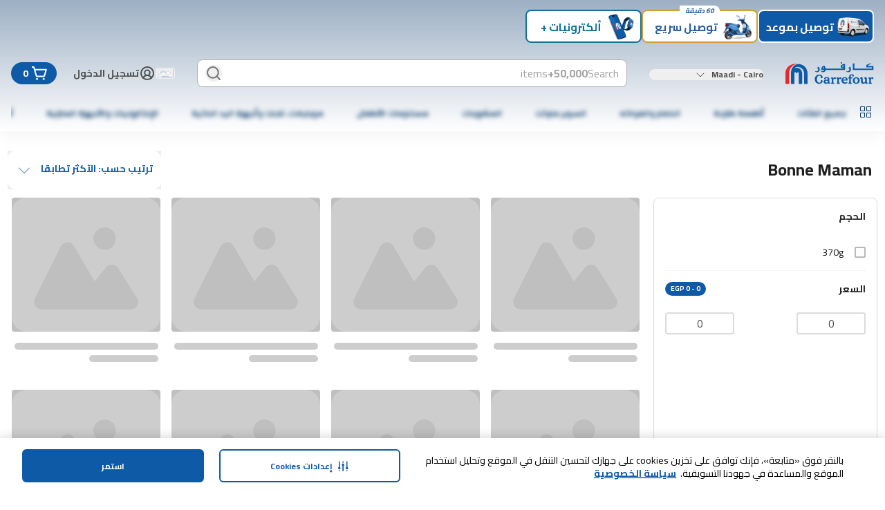

--- FILE ---
content_type: application/javascript
request_url: https://cdn.mafrservices.com/mafrp-web/_next/static/chunks/5170-a377357c327154cd.js
body_size: 3065
content:
"use strict";(self.webpackChunk_N_E=self.webpackChunk_N_E||[]).push([[5170],{62009:function(e,t,n){n.d(t,{P:function(){return r}});let r="analytics-global-attrs"},34874:function(e,t,n){n.d(t,{z$:function(){return r.z},dm:function(){return m},H_:function(){return u},Zr:function(){return d},RN:function(){return p}});var r=n(9001);n(71622);var a=n(67095),o=n(67754),c=n(15501),l=n(62009),s=n(86895),i=n(2406);let u=()=>{let e=(0,i.bQ)(),t=(0,s.bH)(),n="",r={},u=(0,o.usePathname)();if(e)n=(0,i.UC)(),r=(0,a.St)(l.P)||{};else{let[e,t="",n=""]=(0,i.FO)().split("-");r={default_delivery_address:"false",delivery_city:n.toLowerCase()||t.toLowerCase(),delivery_area_code:(0,s.MT)(e)}}return{event:"pageview",event_action:"screen_loaded",event_category:c.OZ.UserEngagement,hashed_email:n,ga4:"true",logged_in_status:e?"true":"false",module_name:"c4_main",pos_code:t,user_id:n,...r,...(0,s.YD)(u),...(0,s.gl)()}};n(7653);let d=()=>{let{sendEvent:e}=(0,r.z)();return{trackNavbarItemClick:t=>{e({event:c.qo.Custom,event_action:c.nZ.ProfileInteraction,event_category:c.OZ.UserEngagement,event_label:t},{screen_name:c.F.Profile,screen_type:c.E$.Profile})}}},m=()=>{let{sendEvent:e}=(0,r.z)(),t=(0,o.usePathname)(),{screen_name:n,screen_type:a}=(0,s.YD)(t);return{sendCustomEvent:t=>{let{eventLabel:r,eventAction:o,componentType:l,pageUid:i}=t;e({event:c.qo.Custom,event_action:o,event_category:c.OZ.UserEngagement,event_label:r},{screen_name:i?"".concat(a,"|").concat((0,s.NV)(i)):n,screen_type:a,...i&&{journey_selection:(0,s.NV)(i)},component_type:(0,s.NV)(l)||"not_applicable"})}}},p=e=>{let{sendCustomEvent:t}=m(),{sendEvent:n}=(0,r.z)(),a=(0,o.usePathname)(),{screen_name:l,screen_type:i}=(0,s.YD)(a);return{handleTabSwitchEvent:r=>{let a=Number(r.currentTarget.getAttribute("data-tabindex")),{pageUid:o,tabId:u,topBadge:d}=e[a];t({eventLabel:(0,s.NV)(o)||"not_applicable",eventAction:c._L.JourneySelectionTab,componentType:c._L.JourneySelectionTab,pageUid:(0,s.MT)(o)}),n({event:c.qo.SelectPromotion,event_action:c.qo.PromotionClick,event_category:c.OZ.EnhancedECommerce,event_label:(0,s.NV)("".concat(u,"|1|").concat(o))},{ecommerce:{promotion_id:u,promotion_name:(0,s.NV)(o),creative_slot:"not_applicable",items:[{index:a,item_list_id:"".concat(i,"|").concat(c._L.JourneySelectionTab),item_list_name:"".concat(i,"|").concat(c._L.JourneySelectionTab),is_sponsored:!1,promotion_tag:(null==d?void 0:d.topBadgeText)?(0,s.NV)(d.topBadgeText):"not_applicable",...(0,s.LG)()}]},screen_type:i,screen_name:l,component_type:c._L.JourneySelectionTab})}}}},9001:function(e,t,n){n.d(t,{z:function(){return c}});var r=n(23067),a=n(67095),o=n(71622);let c=()=>{let e=(0,o.r)();return{sendEvent:(t,n)=>{(0,a.sk)()||((null==n?void 0:n.ecommerce)&&(0,r.sendGTMEvent)({ecommerce:null}),(0,r.sendGTMEvent)({...t,...e,...n}))}}}},71622:function(e,t,n){n.d(t,{r:function(){return a}});var r=n(86895);let a=()=>({...(0,r.gl)(),ga4:"true",is_revamp:"true",module_name:"c4_main"})},14591:function(e,t,n){n.d(t,{M:function(){return R}});var r=n(2406),a=n(67095),o=n(93861),c=n(15501),l=n(86895);let s=e=>{let{method:t,url:n,headers:r={},body:a,params:o={}}=e,c=new URL(n),l={...Object.fromEntries(c.searchParams.entries()),...o},s=Object.keys(l).map(e=>"".concat(encodeURIComponent(e),"=").concat(encodeURIComponent(String(l[e])))).join("&"),i=s?"".concat(c.origin).concat(c.pathname,"?").concat(s):n,u="curl -X ".concat(t,' "').concat(i,'"');if(Object.entries(r).forEach(e=>{let[t,n]=e;n&&(u+=' -H "'.concat(t,": ").concat(n,'"'))}),a){let e="string"==typeof a?a:JSON.stringify(a);u+=" -d '".concat(e,"'")}return u};var i=n(68571);let u=()=>{var e;let t="prod",n=null!==(e=i.env.NEXT_PUBLIC_X_MAF_FEATURE)&&void 0!==e?e:"",r="mafretail",a="carrefour";return{appId:c.AF,channel:c.uX,[c.Hi]:"true",...t&&{env:t},...t&&{[c.q2]:t},...n&&{[c.ox]:n},...r&&{[c.Xk]:r},...a&&{[c.fm]:a}}},d={Accept:"application/json","Content-Type":"application/json; charset=utf-8","Access-Control-Allow-Credentials":!0,"X-Requested-With":"XMLHttpRequest"},m=Number("5000"),p=Number("20000");var f=n(48128);let _=(e,t)=>{let{currency:n,langCode:r,latitude:a,longitude:o,intent:c,productType:l,posInfo:s,storeId:i,token:d,userId:m,hashedEmail:p,serviceTypes:f}=e;return{currency:n,langCode:r,lang:r,storeId:i,...t&&{latitude:a,longitude:o},...d&&{token:d},...m&&{userId:m},...s&&{posInfo:s},...c&&{intent:c},...f&&{serviceTypes:f},...l&&{productType:l},...p&&{hashedEmail:p},...u()}},g=e=>{if(!(0,a.sk)())return"";switch(e){case c.GM.Apigee:return o.tc;case c.GM.Basket:return o.Uj;case c.GM.HomeBff:return o.MR;case c.GM.OrderBff:return o.EH;case c.GM.Search:return o.lf;case c.GM.Adtech:return o.Pt;case c.GM.PDPBff:return o.F4;case c.GM.Frame:return o.Go;case c.GM.HelpcenterCMS:return o.i8;default:return o.tc}},h=(e,t,n)=>{let r=g(n),o=(0,l.IY)(e.url,{...e.params,...t}),c="".concat(r).concat(o);return Object.entries(e.params||{}).forEach(e=>{let[t,n]=e;null!=n&&(c=(0,a.WM)(c,t,String(n)))}),c},v=(e,t)=>{let n={...e,...t||{},...d},r=new Headers;return Object.entries(n).forEach(e=>{let[t,n]=e;n&&r.set(t,String(n))}),r},b=async e=>{try{let t=e.headers.get("content-type");if(null==t?void 0:t.includes("application/json"))return await e.json();return await e.text()}catch(e){return l.kg.error("Error parsing response data",e),null}},y=async(e,t,n)=>({data:await b(e),status:e.status,statusText:e.statusText,headers:e.headers,config:t,request:n}),w=(e,t)=>{if(!(0,a.sk)())return"";let{data:n,params:r}=e,o={};null==t||t.headers.forEach((e,t)=>{o[t]=e});let c={};return(null==t?void 0:t.url)?new URL(t.url).searchParams.forEach((e,t)=>{c[t]=e}):r&&(c=r),s({method:(null==t?void 0:t.method)||e.method||"N/A",url:(null==t?void 0:t.url)||e.url,headers:o,body:n,params:c})},T=async(e,t,n)=>{let r=new URL(t.url).toString(),a="Request failed with status ".concat(e.status),o=await b(e),c={};throw Object.entries(e.headers).forEach(e=>{let[t,n]=e;n&&(c[t]=String(n))}),new f.G(a,{errorMessage:a,status:e.status,statusText:e.statusText,url:r,method:t.method,responseHeaders:c,responseBody:o,curlCommand:w(n,t)})},E=(e,t,n)=>{if(e instanceof f.G)throw e;let r=new URL(t.url).toString(),a=e instanceof Error&&"cause"in e&&"string"==typeof e.cause.code?e.cause.code:void 0;if(e instanceof Error&&"AbortError"===e.name)throw new f.G("Request timed out",{url:r,code:a,method:n.method,curlCommand:w(n,t)});throw new f.G("Network or unexpected fetch error",{code:a,url:r,method:t.method,curlCommand:w(n,t)})},C=e=>{var t;let n=null===(t=e.method)||void 0===t?void 0:t.toUpperCase();l.kg.debug({url:e.url,method:n,headers:e.headers,queryParams:e.params,body:e.data||"N/A"},"Outgoing HTTP Request: ".concat(n," ").concat(e.url))},N=e=>{var t,n;let r=null===(t=e.config.method)||void 0===t?void 0:t.toUpperCase(),a=new Date,o=a.getTime()-((null===(n=e.config.metadata)||void 0===n?void 0:n.startTime.getTime())||a.getTime());l.kg.debug({url:e.config.url,method:r,status:e.status,responseTime:"".concat(o,"ms")},"Received Response: ".concat(r," ").concat(e.config.url," - ").concat(e.status)),l.kg.trace("Full Response Body for ".concat(e.config.url," - Response: ").concat(JSON.stringify(e.data)))},k=e=>{let t=new AbortController,n=()=>{t.abort()};return e.filter(Boolean).forEach(e=>{(null==e?void 0:e.aborted)?t.abort():null==e||e.addEventListener("abort",n)}),t.signal},R={request:async(e,t)=>{let n=e.isSlowAPI?p:m,{isLatLongRequired:a=!0,timeout:o=n,cookies:c,signal:l}=e,s=_((0,r.Rf)(c),a),i=new Date,u={...e,params:{...e.params,...a?{latitude:s.latitude,longitude:s.longitude}:{}},metadata:{startTime:i}};u.url.includes("switchingOfCountry")&&delete s.token;let d=v(s,u.headers),f=h(u,s,t),g=new AbortController,b=setTimeout(()=>{g.abort()},o),w=k([g.signal,l]),R=new Request(f,{...u,body:u.data?JSON.stringify(u.data):null,headers:d,signal:w});C(u);try{let e=await fetch(R);if(clearTimeout(b),!e.ok)return T(e,R,u);let t=await y(e,u,R);return N(t),t}catch(e){return clearTimeout(b),E(e,R,u)}}}}}]);

--- FILE ---
content_type: application/javascript
request_url: https://www.carrefouregypt.com/nNbF8aS2afyTn8YXv57F/OfOitXwL6hp4zS/UEtAAzo/Jyo-BlM/cS0QB
body_size: 178040
content:
(function(){if(typeof Array.prototype.entries!=='function'){Object.defineProperty(Array.prototype,'entries',{value:function(){var index=0;const array=this;return {next:function(){if(index<array.length){return {value:[index,array[index++]],done:false};}else{return {done:true};}},[Symbol.iterator]:function(){return this;}};},writable:true,configurable:true});}}());(function(){hK();AT4();Bv4();var nN=function(){if(tx["Date"]["now"]&&typeof tx["Date"]["now"]()==='number'){return tx["Math"]["round"](tx["Date"]["now"]()/1000);}else{return tx["Math"]["round"](+new (tx["Date"])()/1000);}};var kl=function(){OO=(nG.sjs_se_global_subkey?nG.sjs_se_global_subkey.push(rl):nG.sjs_se_global_subkey=[rl])&&nG.sjs_se_global_subkey;};var YO=function(){return Sf.apply(this,[A1,arguments]);};var EE=function(){if(tx["Date"]["now"]&&typeof tx["Date"]["now"]()==='number'){return tx["Date"]["now"]();}else{return +new (tx["Date"])();}};var k2=function(){return tx["window"]["navigator"]["userAgent"]["replace"](/\\|"/g,'');};var sT=function AO(fd,Yd){'use strict';var tW=AO;switch(fd){case cb:{var SZ=function(sW,ST){OO.push(r7);if(bZ(dj)){for(var Lt=ME;sR(Lt,vj);++Lt){if(sR(Lt,qs[mt])||Jj(Lt,RW)||Jj(Lt,ql)||Jj(Lt,kR)){I7[Lt]=pE(H7);}else{I7[Lt]=dj[ws()[gE(ME)].apply(null,[bT,AT,ER,wL])];dj+=tx[Kd()[NT(pO)](Tj,QN)][jT()[m7(ER)].apply(null,[xd,Jt,nR,TT,sE])](Lt);}}}var LE=ws()[gE(q2)](YN,gl,C7,vO);for(var bN=qs[H7];sR(bN,sW[xv(typeof ws()[gE(H7)],fO([],[][[]]))?ws()[gE(ME)].call(null,bT,bZ(H7),sE,wL):ws()[gE(mt)].apply(null,[Ht,bZ({}),dL,Fd])]);bN++){var mW=sW[rO()[B2(AT)](S2,El,hO,FE)](bN);var ds=MZ(nd(ST,nT),qs[ER]);ST*=nG[jT()[m7(Tl)](xd,qv,AT,lf,pO)]();ST&=qs[Tl];ST+=qs[Nv];ST&=qs[jv];var Gt=I7[sW[rO()[B2(cl)].call(null,fl,ql,kW,RE)](bN)];if(Jj(typeof mW[rO()[B2(bl)](pW,CR,AM,xT)],ws()[gE(Gj)](OT,kd,jv,Xt))){var VE=mW[rO()[B2(bl)](pW,bZ(bZ([])),AM,bZ(H7))](ME);if(ZZ(VE,bl)&&sR(VE,vj)){Gt=I7[VE];}}if(ZZ(Gt,ME)){var RT=Pf(ds,dj[ws()[gE(ME)](bT,bZ(bZ(H7)),bZ([]),wL)]);Gt+=RT;Gt%=dj[xv(typeof ws()[gE(vt)],fO('',[][[]]))?ws()[gE(ME)].apply(null,[bT,Pv,pO,wL]):ws()[gE(mt)](wM,fE,gf,vL)];mW=dj[Gt];}LE+=mW;}var XR;return OO.pop(),XR=LE,XR;};var xj=function(LW){var rj=[0x428a2f98,0x71374491,0xb5c0fbcf,0xe9b5dba5,0x3956c25b,0x59f111f1,0x923f82a4,0xab1c5ed5,0xd807aa98,0x12835b01,0x243185be,0x550c7dc3,0x72be5d74,0x80deb1fe,0x9bdc06a7,0xc19bf174,0xe49b69c1,0xefbe4786,0x0fc19dc6,0x240ca1cc,0x2de92c6f,0x4a7484aa,0x5cb0a9dc,0x76f988da,0x983e5152,0xa831c66d,0xb00327c8,0xbf597fc7,0xc6e00bf3,0xd5a79147,0x06ca6351,0x14292967,0x27b70a85,0x2e1b2138,0x4d2c6dfc,0x53380d13,0x650a7354,0x766a0abb,0x81c2c92e,0x92722c85,0xa2bfe8a1,0xa81a664b,0xc24b8b70,0xc76c51a3,0xd192e819,0xd6990624,0xf40e3585,0x106aa070,0x19a4c116,0x1e376c08,0x2748774c,0x34b0bcb5,0x391c0cb3,0x4ed8aa4a,0x5b9cca4f,0x682e6ff3,0x748f82ee,0x78a5636f,0x84c87814,0x8cc70208,0x90befffa,0xa4506ceb,0xbef9a3f7,0xc67178f2];var cR=0x6a09e667;var Nt=0xbb67ae85;var nv=0x3c6ef372;var GT=0xa54ff53a;var g2=0x510e527f;var g9=0x9b05688c;var Oh=0x1f83d9ab;var UA=0x5be0cd19;var Tr=K5(LW);var cr=Tr["length"]*8;Tr+=tx["String"]["fromCharCode"](0x80);var OU=Tr["length"]/4+2;var BL=tx["Math"]["ceil"](OU/16);var A3=new (tx["Array"])(BL);for(var Uh=0;Uh<BL;Uh++){A3[Uh]=new (tx["Array"])(16);for(var ZH=0;ZH<16;ZH++){A3[Uh][ZH]=Tr["charCodeAt"](Uh*64+ZH*4)<<24|Tr["charCodeAt"](Uh*64+ZH*4+1)<<16|Tr["charCodeAt"](Uh*64+ZH*4+2)<<8|Tr["charCodeAt"](Uh*64+ZH*4+3)<<0;}}var PJ=cr/tx["Math"]["pow"](2,32);A3[BL-1][14]=tx["Math"]["floor"](PJ);A3[BL-1][15]=cr;for(var KU=0;KU<BL;KU++){var O9=new (tx["Array"])(64);var G6=cR;var q0=Nt;var TA=nv;var dF=GT;var fA=g2;var BU=g9;var kU=Oh;var z0=UA;for(var n6=0;n6<64;n6++){var hB=void 0,M0=void 0,T9=void 0,p3=void 0,mJ=void 0,E6=void 0;if(n6<16)O9[n6]=A3[KU][n6];else{hB=LV(O9[n6-15],7)^LV(O9[n6-15],18)^O9[n6-15]>>>3;M0=LV(O9[n6-2],17)^LV(O9[n6-2],19)^O9[n6-2]>>>10;O9[n6]=O9[n6-16]+hB+O9[n6-7]+M0;}M0=LV(fA,6)^LV(fA,11)^LV(fA,25);T9=fA&BU^~fA&kU;p3=z0+M0+T9+rj[n6]+O9[n6];hB=LV(G6,2)^LV(G6,13)^LV(G6,22);mJ=G6&q0^G6&TA^q0&TA;E6=hB+mJ;z0=kU;kU=BU;BU=fA;fA=dF+p3>>>0;dF=TA;TA=q0;q0=G6;G6=p3+E6>>>0;}cR=cR+G6;Nt=Nt+q0;nv=nv+TA;GT=GT+dF;g2=g2+fA;g9=g9+BU;Oh=Oh+kU;UA=UA+z0;}return [cR>>24&0xff,cR>>16&0xff,cR>>8&0xff,cR&0xff,Nt>>24&0xff,Nt>>16&0xff,Nt>>8&0xff,Nt&0xff,nv>>24&0xff,nv>>16&0xff,nv>>8&0xff,nv&0xff,GT>>24&0xff,GT>>16&0xff,GT>>8&0xff,GT&0xff,g2>>24&0xff,g2>>16&0xff,g2>>8&0xff,g2&0xff,g9>>24&0xff,g9>>16&0xff,g9>>8&0xff,g9&0xff,Oh>>24&0xff,Oh>>16&0xff,Oh>>8&0xff,Oh&0xff,UA>>24&0xff,UA>>16&0xff,UA>>8&0xff,UA&0xff];};var f6=function(){var EJ=k2();var j9=-1;if(EJ["indexOf"]('Trident/7.0')>-1)j9=11;else if(EJ["indexOf"]('Trident/6.0')>-1)j9=10;else if(EJ["indexOf"]('Trident/5.0')>-1)j9=9;else j9=0;return j9>=9;};var zF=function(){var Dh=hr();var s5=tx["Object"]["prototype"]["hasOwnProperty"].call(tx["Navigator"]["prototype"],'mediaDevices');var B9=tx["Object"]["prototype"]["hasOwnProperty"].call(tx["Navigator"]["prototype"],'serviceWorker');var OQ=! !tx["window"]["browser"];var G3=typeof tx["ServiceWorker"]==='function';var jg=typeof tx["ServiceWorkerContainer"]==='function';var gU=typeof tx["frames"]["ServiceWorkerRegistration"]==='function';var F3=tx["window"]["location"]&&tx["window"]["location"]["protocol"]==='http:';var bQ=Dh&&(!s5||!B9||!G3||!OQ||!jg||!gU)&&!F3;return bQ;};var hr=function(){var bF=k2();var nS=/(iPhone|iPad).*AppleWebKit(?!.*(Version|CriOS))/i["test"](bF);var BF=tx["navigator"]["platform"]==='MacIntel'&&tx["navigator"]["maxTouchPoints"]>1&&/(Safari)/["test"](bF)&&!tx["window"]["MSStream"]&&typeof tx["navigator"]["standalone"]!=='undefined';return nS||BF;};var PL=function(QA){var gJ=tx["Math"]["floor"](tx["Math"]["random"]()*100000+10000);var dr=tx["String"](QA*gJ);var ZA=0;var LA=[];var mU=dr["length"]>=18?true:false;while(LA["length"]<6){LA["push"](tx["parseInt"](dr["slice"](ZA,ZA+2),10));ZA=mU?ZA+3:ZA+2;}var jV=gS(LA);return [gJ,jV];};var IH=function(mV){if(mV===null||mV===undefined){return 0;}var Wz=function JQ(I0){return mV["toLowerCase"]()["includes"](I0["toLowerCase"]());};var AH=0;(H3&&H3["fields"]||[])["some"](function(lU){var Wg=lU["type"];var Kg=lU["labels"];if(Kg["some"](Wz)){AH=Wr[Wg];if(lU["extensions"]&&lU["extensions"]["labels"]&&lU["extensions"]["labels"]["some"](function(nQ){return mV["toLowerCase"]()["includes"](nQ["toLowerCase"]());})){AH=Wr[lU["extensions"]["type"]];}return true;}return false;});return AH;};var wU=function(xV){if(xV===undefined||xV==null){return false;}var AU=function Dr(lB){return xV["toLowerCase"]()===lB["toLowerCase"]();};return R0["some"](AU);};var HB=function(XU){try{var JU=new (tx["Set"])(tx["Object"]["values"](Wr));return XU["split"](';')["some"](function(JF){var b0=JF["split"](',');var LF=tx["Number"](b0[b0["length"]-1]);return JU["has"](LF);});}catch(C9){return false;}};var Ar=function(wJ){var UB='';var sA=0;if(wJ==null||tx["document"]["activeElement"]==null){return w3(LY,["elementFullId",UB,"elementIdType",sA]);}var Z9=['id','name','for','placeholder','aria-label','aria-labelledby'];Z9["forEach"](function(T5){if(!wJ["hasAttribute"](T5)||UB!==''&&sA!==0){return;}var Kr=wJ["getAttribute"](T5);if(UB===''&&(Kr!==null||Kr!==undefined)){UB=Kr;}if(sA===0){sA=IH(Kr);}});return w3(LY,["elementFullId",UB,"elementIdType",sA]);};var c5=function(c9){var xS;if(c9==null){xS=tx["document"]["activeElement"];}else xS=c9;if(tx["document"]["activeElement"]==null)return -1;var I6=xS["getAttribute"]('name');if(I6==null){var mQ=xS["getAttribute"]('id');if(mQ==null)return -1;else return MA(mQ);}return MA(I6);};var sJ=function(RU){var q5=-1;var r9=[];if(! !RU&&typeof RU==='string'&&RU["length"]>0){var cB=RU["split"](';');if(cB["length"]>1&&cB[cB["length"]-1]===''){cB["pop"]();}q5=tx["Math"]["floor"](tx["Math"]["random"]()*cB["length"]);var S3=cB[q5]["split"](',');for(var pF in S3){if(!tx["isNaN"](S3[pF])&&!tx["isNaN"](tx["parseInt"](S3[pF],10))){r9["push"](S3[pF]);}}}else{var N6=tx["String"](QF(1,5));var xH='1';var jB=tx["String"](QF(20,70));var W6=tx["String"](QF(100,300));var br=tx["String"](QF(100,300));r9=[N6,xH,jB,W6,br];}return [q5,r9];};var DF=function(Yg,Pg){var Pr=typeof Yg==='string'&&Yg["length"]>0;var G9=!tx["isNaN"](Pg)&&(tx["Number"](Pg)===-1||nN()<tx["Number"](Pg));if(!(Pr&&G9)){return false;}var Mg='^([a-fA-F0-9]{31,32})$';return Yg["search"](Mg)!==-1;};var U9=function(bA,LB,Sg){var sU;do{sU=WV(Ak,[bA,LB]);}while(Jj(Pf(sU,Sg),ME));return sU;};var KH=function(M5){OO.push(lS);var DS=hr(M5);var W5=tx[HQ()[XA(H7)].apply(null,[vt,v5,R9,jv])][rO()[B2(ME)].apply(null,[fz,xd,Sz,xT])][rO()[B2(RE)].apply(null,[tF,cQ,n9,sE])].call(tx[rO()[B2(Kh)].apply(null,[TJ,CR,tL,C7])][xv(typeof rO()[B2(w6)],fO([],[][[]]))?rO()[B2(ME)](fz,ql,Sz,PH):rO()[B2(nT)](lA,dL,rQ,Hh)],RJ()[YA(Gj)](wh,AT,C7,w5,sE,xg));var KQ=tx[Jj(typeof HQ()[XA(q2)],fO([],[][[]]))?HQ()[XA(mt)].call(null,wh,L3,wV,Pz):HQ()[XA(H7)].call(null,mB,v5,R9,jv)][rO()[B2(ME)].call(null,fz,Xh,Sz,Hr)][rO()[B2(RE)](tF,PH,n9,El)].call(tx[xv(typeof rO()[B2(ER)],fO([],[][[]]))?rO()[B2(Kh)](TJ,kd,tL,Tl):rO()[B2(nT)](b5,p0,rU,bZ(bZ(ME)))][xv(typeof rO()[B2(xd)],fO([],[][[]]))?rO()[B2(ME)](fz,Vg,Sz,kR):rO()[B2(nT)](D3,PH,Jg,cQ)],Kd()[NT(Ng)].call(null,pB,LQ));var mA=bZ(bZ(tx[Kd()[NT(q2)](Bl,XB)][rO()[B2(RQ)].apply(null,[vS,A0,Sl,bZ(bZ(H7))])]));var kB=Jj(typeof tx[Kd()[NT(cF)].call(null,Fj,UV)],ws()[gE(Gj)](k5,Hr,Er,Xt));var C3=Jj(typeof tx[rO()[B2(kg)](BS,wF,DE,ZV)],ws()[gE(Gj)](k5,xr,kg,Xt));var K6=Jj(typeof tx[RJ()[YA(gl)].call(null,AT,bZ(bZ({})),IA,HF,jv,qV)][xv(typeof rO()[B2(TH)],fO([],[][[]]))?rO()[B2(QV)].call(null,bJ,ME,qz,pO):rO()[B2(nT)](dV,SF,M6,AL)],ws()[gE(Gj)](k5,VS,Hr,Xt));var wr=tx[Kd()[NT(q2)].apply(null,[Bl,XB])][rO()[B2(VS)](QJ,cl,If,Nv)]&&Jj(tx[Kd()[NT(q2)](Bl,XB)][rO()[B2(VS)].apply(null,[QJ,El,If,wh])][Kd()[NT(HL)](HT,bl)],ws()[gE(xd)].apply(null,[zM,sE,q2,WA]));var DH=DS&&(bZ(W5)||bZ(KQ)||bZ(kB)||bZ(mA)||bZ(C3)||bZ(K6))&&bZ(wr);var WH;return OO.pop(),WH=DH,WH;};var Ez=function(Or){OO.push(dz);var Z0;return Z0=Zr()[ws()[gE(Hr)](Uv,jv,Er,M3)](function AA(AV){OO.push(PA);while(H7)switch(AV[Kd()[NT(xd)](Xn,NS)]=AV[Kd()[NT(Hr)](gQ,IS)]){case qs[H7]:if(w9(EA()[U3(Tl)].call(null,Jh,Oz,A9,vt,gh,G5),tx[xv(typeof Kd()[NT(C7)],fO('',[][[]]))?Kd()[NT(qg)](wl,jv):Kd()[NT(sE)](m0,El)])){AV[Kd()[NT(Hr)].apply(null,[gQ,IS])]=mt;break;}{var kJ;return kJ=AV[Kd()[NT(tU)](qN,C6)](rO()[B2(P6)].apply(null,[Gg,CU,gW,Vg]),null),OO.pop(),kJ;}case mt:{var zB;return zB=AV[Kd()[NT(tU)].call(null,qN,C6)](Jj(typeof rO()[B2(Q0)],fO('',[][[]]))?rO()[B2(nT)].apply(null,[rH,mB,th,rg]):rO()[B2(P6)].apply(null,[Gg,sS,gW,RQ]),tx[Jj(typeof Kd()[NT(C5)],fO([],[][[]]))?Kd()[NT(sE)](bV,vJ):Kd()[NT(qg)].apply(null,[wl,jv])][EA()[U3(Tl)](Er,Oz,A9,bZ([]),gh,Ng)][ws()[gE(Hh)](Vf,vQ,wh,x6)](Or)),OO.pop(),zB;}case ER:case ws()[gE(ZV)].call(null,jF,xd,kR,HL):{var Cg;return Cg=AV[rO()[B2(A0)](SU,Oz,Bz,Jh)](),OO.pop(),Cg;}}OO.pop();},null,null,null,tx[ws()[gE(sh)].apply(null,[zl,kA,FE,dV])]),OO.pop(),Z0;};var EH=function(){if(bZ(bZ(PK))){}else if(bZ({})){}else if(bZ(Yn)){}else if(bZ(bZ(Yn))){return function xz(T0){OO.push(cH);var YQ=tx[jT()[m7(H7)](rg,q3,H7,NR,Tl)](k2());var Zg=tx[jT()[m7(H7)](PQ,q3,H7,NR,Tl)](T0[Kd()[NT(kg)](lT,AF)]);var nF;return nF=CS(fO(YQ,Zg))[Kd()[NT(TH)](dZ,Ht)](),OO.pop(),nF;};}else{}};var Kz=function(){OO.push(Gg);try{var vB=OO.length;var I3=bZ(Yn);var YJ=EE();var V6=zA()[Jj(typeof HQ()[XA(H7)],fO([],[][[]]))?HQ()[XA(mt)](dL,pH,JH,sV):HQ()[XA(Oz)](kd,AL,Ch,pO)](new (tx[Kd()[NT(AF)].call(null,IE,O3)])(Jj(typeof rO()[B2(fl)],'undefined')?rO()[B2(nT)].call(null,nA,jv,D9,ME):rO()[B2(WF)](q2,Rg,xW,mt),rO()[B2(Ng)](BV,Nv,Ol,C7)),rO()[B2(Jh)](C6,gf,rL,bZ(bZ(ME))));var b3=EE();var TU=SS(b3,YJ);var s9;return s9=w3(LY,[RJ()[YA(vQ)].call(null,HA,Er,kR,fB,nT,rF),V6,rO()[B2(FE)](KB,k3,v3,bZ([])),TU]),OO.pop(),s9;}catch(H0){OO.splice(SS(vB,H7),Infinity,Gg);var Gh;return OO.pop(),Gh={},Gh;}OO.pop();};var zA=function(){OO.push(f0);var kQ=tx[ws()[gE(p0)](Rm,cF,kd,Rz)][Jj(typeof Kd()[NT(w6)],'undefined')?Kd()[NT(sE)].call(null,Eg,jr):Kd()[NT(QV)].call(null,VL,Ng)]?tx[Jj(typeof ws()[gE(Oz)],fO('',[][[]]))?ws()[gE(mt)].apply(null,[Jg,bZ([]),xr,v9]):ws()[gE(p0)].call(null,Rm,n5,w6,Rz)][xv(typeof Kd()[NT(Fr)],fO('',[][[]]))?Kd()[NT(QV)](VL,Ng):Kd()[NT(sE)](rH,JL)]:pE(H7);var EB=tx[ws()[gE(p0)].call(null,Rm,bZ(bZ(H7)),bZ([]),Rz)][rJ()[vU(Nv)].call(null,nR,k3,bh,ZR)]?tx[xv(typeof ws()[gE(Ag)],fO('',[][[]]))?ws()[gE(p0)](Rm,AT,vt,Rz):ws()[gE(mt)](PU,nR,Kh,rQ)][xv(typeof rJ()[vU(Gj)],fO([],[][[]]))?rJ()[vU(Nv)](mB,k3,bh,ZR):rJ()[vU(pO)](tU,tA,MU,c0)]:pE(H7);var j3=tx[xv(typeof Kd()[NT(SF)],fO('',[][[]]))?Kd()[NT(qg)].apply(null,[rE,jv]):Kd()[NT(sE)](sg,GJ)][ws()[gE(fE)].call(null,HE,Hh,bl,ql)]?tx[Kd()[NT(qg)](rE,jv)][ws()[gE(fE)](HE,w6,bZ(bZ({})),ql)]:pE(H7);var fr=tx[xv(typeof Kd()[NT(w6)],fO([],[][[]]))?Kd()[NT(qg)](rE,jv):Kd()[NT(sE)](XQ,rB)][xv(typeof rO()[B2(Pv)],'undefined')?rO()[B2(kR)].call(null,zr,sh,YT,Gj):rO()[B2(nT)](rr,CR,Mz,A0)]?tx[Kd()[NT(qg)](rE,jv)][rO()[B2(kR)].call(null,zr,bZ({}),YT,WF)]():pE(H7);var GS=tx[Kd()[NT(qg)](rE,jv)][RJ()[YA(xr)].call(null,bZ(ME),Rg,mt,Gw,k3,wh)]?tx[Kd()[NT(qg)](rE,jv)][RJ()[YA(xr)](xr,w6,w6,Gw,k3,wh)]:pE(H7);var wB=pE(H7);var tH=[ws()[gE(q2)](dv,Gj,SF,vO),wB,RJ()[YA(Ag)](VS,Ng,HA,Gw,ER,KB),WV(PK,[]),WV(Tp,[]),WV(Cp,[]),WV(LY,[]),WV(Mp,[]),WV(NX,[]),kQ,EB,j3,fr,GS];var hg;return hg=tH[Kd()[NT(Ag)](vN,R5)](Jj(typeof rO()[B2(bl)],'undefined')?rO()[B2(nT)](Rh,A0,FA,cl):rO()[B2(Pv)].apply(null,[VS,pO,n2,Er])),OO.pop(),hg;};var JA=function(){var N9;OO.push(kr);return N9=WV(IK,[tx[Jj(typeof Kd()[NT(Tl)],'undefined')?Kd()[NT(sE)](lz,HH):Kd()[NT(q2)].call(null,xJ,XB)]]),OO.pop(),N9;};var jQ=function(){var JB=[x5,IU];var CV=cA(g3);OO.push(ZS);if(xv(CV,bZ(Yn))){try{var TV=OO.length;var FH=bZ([]);var Mh=tx[Kd()[NT(Fh)].call(null,Kt,ZB)](CV)[Kd()[NT(SH)].apply(null,[Xg,D0])](HQ()[XA(kA)](Tl,kg,bH,H7));if(ZZ(Mh[ws()[gE(ME)](KF,W0,bZ(bZ(H7)),wL)],Tl)){var sH=tx[rO()[B2(k3)].call(null,Xh,sh,rE,wh)](Mh[qs[gl]],k3);sH=tx[RJ()[YA(Ph)].call(null,vQ,PH,Er,TF,Nv,Xh)](sH)?x5:sH;JB[ME]=sH;}}catch(NF){OO.splice(SS(TV,H7),Infinity,ZS);}}var TB;return OO.pop(),TB=JB,TB;};var tS=function(){var X5=[pE(H7),pE(H7)];OO.push(YU);var Ah=cA(OB);if(xv(Ah,bZ({}))){try{var mr=OO.length;var Qg=bZ([]);var AS=tx[Kd()[NT(Fh)](NM,ZB)](Ah)[xv(typeof Kd()[NT(wh)],fO([],[][[]]))?Kd()[NT(SH)].apply(null,[VQ,D0]):Kd()[NT(sE)](lr,Cr)](HQ()[XA(kA)].apply(null,[PQ,kg,FB,H7]));if(ZZ(AS[Jj(typeof ws()[gE(HA)],fO([],[][[]]))?ws()[gE(mt)](SV,C5,CR,HH):ws()[gE(ME)].apply(null,[f0,bZ(H7),fl,wL])],Tl)){var RB=tx[rO()[B2(k3)].call(null,Xh,Pv,z7,bZ(bZ([])))](AS[H7],k3);var qQ=tx[xv(typeof rO()[B2(W0)],fO('',[][[]]))?rO()[B2(k3)](Xh,Q0,z7,nR):rO()[B2(nT)](CH,AF,QH,G5)](AS[ER],k3);RB=tx[xv(typeof RJ()[YA(sE)],fO([],[][[]]))?RJ()[YA(Ph)].apply(null,[lr,gl,nT,IJ,Nv,Xh]):RJ()[YA(AT)](Ng,Nv,kd,JL,VU,Bz)](RB)?pE(H7):RB;qQ=tx[RJ()[YA(Ph)].apply(null,[qg,bZ([]),Er,IJ,Nv,Xh])](qQ)?pE(H7):qQ;X5=[qQ,RB];}}catch(YS){OO.splice(SS(mr,H7),Infinity,YU);}}var h9;return OO.pop(),h9=X5,h9;};var L0=function(){OO.push(t6);var fg=xv(typeof ws()[gE(bB)],fO([],[][[]]))?ws()[gE(q2)].apply(null,[rE,q2,bZ(bZ(H7)),vO]):ws()[gE(mt)](KA,n5,bZ(H7),OS);var qr=cA(OB);if(qr){try{var RV=OO.length;var WU=bZ([]);var tg=tx[Kd()[NT(Fh)](Wm,ZB)](qr)[Kd()[NT(SH)](Lr,D0)](HQ()[XA(kA)].call(null,AF,kg,lS,H7));fg=tg[ME];}catch(QL){OO.splice(SS(RV,H7),Infinity,t6);}}var Jz;return OO.pop(),Jz=fg,Jz;};var J0=function(){OO.push(k9);var p6=cA(OB);if(p6){try{var DU=OO.length;var MH=bZ(Yn);var OF=tx[Jj(typeof Kd()[NT(p0)],fO('',[][[]]))?Kd()[NT(sE)](DB,Ur):Kd()[NT(Fh)](Cq,ZB)](p6)[Kd()[NT(SH)](gW,D0)](HQ()[XA(kA)](SH,kg,SB,H7));if(ZZ(OF[ws()[gE(ME)](Lv,PH,RQ,wL)],nT)){var GV=tx[xv(typeof rO()[B2(QV)],'undefined')?rO()[B2(k3)](Xh,sh,HZ,mt):rO()[B2(nT)].apply(null,[ZQ,wF,dz,cF])](OF[pO],k3);var dg;return dg=tx[xv(typeof RJ()[YA(mt)],fO([],[][[]]))?RJ()[YA(Ph)](ZV,ZV,C5,OA,Nv,Xh):RJ()[YA(AT)].call(null,bB,El,nR,Bh,jF,kV)](GV)||Jj(GV,pE(H7))?pE(H7):GV,OO.pop(),dg;}}catch(nH){OO.splice(SS(DU,H7),Infinity,k9);var nh;return OO.pop(),nh=pE(H7),nh;}}var Hz;return OO.pop(),Hz=pE(H7),Hz;};var c3=function(){OO.push(rA);var lH=cA(OB);if(lH){try{var F6=OO.length;var bS=bZ(Yn);var EQ=tx[Jj(typeof Kd()[NT(pO)],'undefined')?Kd()[NT(sE)](jz,hz):Kd()[NT(Fh)](zv,ZB)](lH)[Kd()[NT(SH)].apply(null,[B3,D0])](HQ()[XA(kA)](Rz,kg,BH,H7));if(Jj(EQ[xv(typeof ws()[gE(Y5)],'undefined')?ws()[gE(ME)](cS,C5,pO,wL):ws()[gE(mt)].apply(null,[BQ,bZ(ME),cl,B0])],nT)){var AQ;return OO.pop(),AQ=EQ[jv],AQ;}}catch(sQ){OO.splice(SS(F6,H7),Infinity,rA);var X6;return OO.pop(),X6=null,X6;}}var CA;return OO.pop(),CA=null,CA;};var IV=function(GU,ZF){OO.push(W9);for(var NV=ME;sR(NV,ZF[ws()[gE(ME)](Vj,kd,SF,wL)]);NV++){var XV=ZF[NV];XV[ws()[gE(vt)](Ed,El,xT,kA)]=XV[xv(typeof ws()[gE(Q0)],fO('',[][[]]))?ws()[gE(vt)](Ed,bZ(bZ([])),qV,kA):ws()[gE(mt)](MB,Tl,bZ(ME),OH)]||bZ({});XV[Kd()[NT(Gj)].apply(null,[jL,C5])]=bZ(PK);if(w9(ws()[gE(kA)](zd,RW,RQ,Jt),XV))XV[HQ()[XA(ER)].apply(null,[ql,BV,bT,nT])]=bZ(bZ(Yn));tx[HQ()[XA(H7)](p0,v5,At,jv)][rO()[B2(Q0)](vL,SH,KT,SH)](GU,xA(XV[Kd()[NT(jU)](vT,E5)]),XV);}OO.pop();};var B6=function(GA,FL,zS){OO.push(FA);if(FL)IV(GA[rO()[B2(ME)].call(null,fz,lF,xL,bB)],FL);if(zS)IV(GA,zS);tx[HQ()[XA(H7)](dL,v5,zs,jv)][xv(typeof rO()[B2(AL)],'undefined')?rO()[B2(Q0)](vL,HA,CN,FE):rO()[B2(nT)](dH,bZ([]),b5,Nv)](GA,rO()[B2(ME)](fz,bl,xL,bZ(bZ(ME))),w3(LY,[HQ()[XA(ER)](VS,BV,DM,nT),bZ(Yn)]));var gH;return OO.pop(),gH=GA,gH;};var xA=function(t3){OO.push(j0);var E0=k0(t3,rO()[B2(SH)](Yz,Er,fF,bZ(bZ([]))));var rz;return rz=pr(RJ()[YA(k3)](Jh,Gj,ZV,QB,jv,O3),XF(E0))?E0:tx[Jj(typeof Kd()[NT(Rg)],'undefined')?Kd()[NT(sE)].apply(null,[XQ,S6]):Kd()[NT(pO)].apply(null,[Jr,QN])](E0),OO.pop(),rz;};var k0=function(fJ,BB){OO.push(T3);if(Qz(ws()[gE(mB)].apply(null,[FS,pO,bZ(bZ(H7)),xr]),XF(fJ))||bZ(fJ)){var vg;return OO.pop(),vg=fJ,vg;}var R6=fJ[tx[rO()[B2(Gj)](Iz,bZ({}),dQ,Rz)][Jj(typeof rO()[B2(C7)],'undefined')?rO()[B2(nT)].apply(null,[wH,zg,G0,Q0]):rO()[B2(QU)].call(null,D5,bZ(bZ([])),b9,bB)]];if(xv(Lz(ME),R6)){var pV=R6.call(fJ,BB||ws()[gE(Q0)].call(null,UW,GH,SF,hA));if(Qz(Jj(typeof ws()[gE(sE)],fO([],[][[]]))?ws()[gE(mt)](ql,VS,P6,Yr):ws()[gE(mB)].apply(null,[FS,N0,Gj,xr]),XF(pV))){var vV;return OO.pop(),vV=pV,vV;}throw new (tx[rO()[B2(PH)](QU,Jh,YU,cl)])(rO()[B2(BV)](Xt,nT,bT,Nv));}var xQ;return xQ=(Jj(rO()[B2(SH)](Yz,bl,MS,Hr),BB)?tx[Kd()[NT(pO)].call(null,v3,QN)]:tx[Jj(typeof rO()[B2(Hh)],'undefined')?rO()[B2(nT)](VB,nT,jH,Rg):rO()[B2(fl)].apply(null,[I9,fE,vH,qV])])(fJ),OO.pop(),xQ;};var v0=function(q6){if(bZ(q6)){Xr=FE;Yh=SU;nV=Ag;IQ=gl;KV=gl;NU=qs[Gj];dS=gl;f9=qs[Gj];QS=gl;}};var p5=function(){OO.push(XH);P3=ws()[gE(q2)].apply(null,[Sd,gl,PQ,vO]);ES=ME;Zz=ME;zQ=ME;hJ=ws()[gE(q2)](Sd,FE,Y0,vO);DJ=ME;lV=qs[H7];V3=ME;ng=ws()[gE(q2)](Sd,Oz,sh,vO);OO.pop();UF=ME;mz=ME;x9=ME;N3=qs[H7];qF=ME;tQ=ME;};var X9=function(){OO.push(kh);E3=nG[ws()[gE(kd)](Lf,Rz,kR,Q6)]();Z6=ws()[gE(q2)](UN,C5,IA,vO);Q3={};CQ=xv(typeof ws()[gE(Y5)],fO('',[][[]]))?ws()[gE(q2)](UN,vQ,SF,vO):ws()[gE(mt)].call(null,PF,tU,AF,rV);OO.pop();l6=ME;DA=ME;};var w0=function(gV,j6,Gr){OO.push(HF);try{var X3=OO.length;var vz=bZ([]);var WJ=ME;var Lh=bZ({});if(xv(j6,H7)&&ZZ(Zz,nV)){if(bZ(XS[rO()[B2(Fh)](Ng,kR,XH,SF)])){Lh=bZ(bZ(Yn));XS[xv(typeof rO()[B2(SU)],fO([],[][[]]))?rO()[B2(Fh)](Ng,fl,XH,Jh):rO()[B2(nT)](Mr,FE,RE,Er)]=bZ(PK);}var dA;return dA=w3(LY,[RJ()[YA(lr)](c6,QV,qg,J9,mt,qv),WJ,VF()[v6(Oz)](fl,dL,zg,PQ,lr,vF),Lh,rJ()[vU(mB)](HL,jv,pQ,lf),ES]),OO.pop(),dA;}if(Jj(j6,H7)&&sR(ES,Yh)||xv(j6,H7)&&sR(Zz,nV)){var r3=gV?gV:tx[xv(typeof Kd()[NT(Pv)],'undefined')?Kd()[NT(q2)](xO,XB):Kd()[NT(sE)](BQ,sF)][Jj(typeof ws()[gE(CJ)],fO('',[][[]]))?ws()[gE(mt)](K9,Fr,Kh,n9):ws()[gE(vS)](pt,AL,bZ(bZ([])),cz)];var hh=pE(qs[IA]);var EF=pE(H7);if(r3&&r3[ws()[gE(cQ)].apply(null,[M2,G5,qV,tF])]&&r3[Kd()[NT(x6)].apply(null,[tt,Jt])]){hh=tx[xv(typeof Kd()[NT(xT)],fO('',[][[]]))?Kd()[NT(AT)](lO,JL):Kd()[NT(sE)](BA,C0)][rO()[B2(qg)](zV,Hr,J7,C5)](r3[ws()[gE(cQ)](M2,bZ({}),bB,tF)]);EF=tx[Kd()[NT(AT)].call(null,lO,JL)][rO()[B2(qg)].call(null,zV,nT,J7,Q0)](r3[Kd()[NT(x6)].call(null,tt,Jt)]);}else if(r3&&r3[xv(typeof ws()[gE(RH)],fO([],[][[]]))?ws()[gE(Er)].apply(null,[Dt,RE,GH,zH]):ws()[gE(mt)](UH,cl,AT,Qr)]&&r3[VF()[v6(Ph)].apply(null,[kF,ql,AF,wh,pO,BQ])]){hh=tx[Kd()[NT(AT)](lO,JL)][rO()[B2(qg)](zV,kg,J7,Vg)](r3[xv(typeof ws()[gE(vS)],'undefined')?ws()[gE(Er)](Dt,bZ(bZ(ME)),rg,zH):ws()[gE(mt)].apply(null,[fQ,ZV,Ph,MV])]);EF=tx[Kd()[NT(AT)].call(null,lO,JL)][Jj(typeof rO()[B2(Jh)],fO('',[][[]]))?rO()[B2(nT)](BJ,nR,fH,Fr):rO()[B2(qg)](zV,qV,J7,gl)](r3[VF()[v6(Ph)].call(null,kF,Er,kA,bZ({}),pO,BQ)]);}var Nh=r3[RJ()[YA(sS)].call(null,bZ(bZ([])),p0,nr,J9,AT,dU)];if(pr(Nh,null))Nh=r3[Kd()[NT(g0)](sj,FU)];var lQ=c5(Nh);WJ=SS(EE(),Gr);var IB=ws()[gE(q2)](vd,Ng,HL,vO)[Jj(typeof rO()[B2(FE)],fO('',[][[]]))?rO()[B2(nT)](YB,bZ({}),RQ,zg):rO()[B2(C7)].apply(null,[sh,CR,WI,k3])](N3,Jj(typeof rO()[B2(PH)],fO([],[][[]]))?rO()[B2(nT)].call(null,qU,gl,U0,wF):rO()[B2(SU)](HA,lr,kt,A0))[xv(typeof rO()[B2(O3)],'undefined')?rO()[B2(C7)].call(null,sh,VS,WI,sE):rO()[B2(nT)](RS,q2,VU,P6)](j6,xv(typeof rO()[B2(CR)],fO([],[][[]]))?rO()[B2(SU)].call(null,HA,mt,kt,bZ(bZ(ME))):rO()[B2(nT)](Wh,tU,sB,Gj))[rO()[B2(C7)].call(null,sh,G5,WI,bZ(bZ([])))](WJ,Jj(typeof rO()[B2(Fh)],fO([],[][[]]))?rO()[B2(nT)].apply(null,[rQ,WF,Iz,bZ(bZ(H7))]):rO()[B2(SU)](HA,bZ(ME),kt,bZ(bZ({}))))[rO()[B2(C7)].apply(null,[sh,bZ([]),WI,dL])](hh,rO()[B2(SU)](HA,AL,kt,zg))[rO()[B2(C7)](sh,Fr,WI,Rz)](EF);if(xv(j6,H7)){IB=ws()[gE(q2)](vd,vS,dL,vO)[rO()[B2(C7)].call(null,sh,pO,WI,dL)](IB,rO()[B2(SU)](HA,SF,kt,GH))[rO()[B2(C7)].apply(null,[sh,bZ([]),WI,Fr])](lQ);var Zh=Qz(typeof r3[RJ()[YA(PH)].call(null,fl,bZ(ME),gf,WQ,Nv,FJ)],jT()[m7(ME)].apply(null,[gf,UJ,P6,tJ,AT]))?r3[RJ()[YA(PH)].call(null,tU,A0,TH,WQ,Nv,FJ)]:r3[HQ()[XA(Q0)].call(null,fl,W0,nU,jv)];if(Qz(Zh,null)&&xv(Zh,H7))IB=ws()[gE(q2)](vd,TH,Jh,vO)[rO()[B2(C7)].call(null,sh,bZ(bZ([])),WI,Er)](IB,rO()[B2(SU)](HA,Ng,kt,HA))[rO()[B2(C7)].call(null,sh,xr,WI,Gj)](Zh);}if(Qz(typeof r3[xv(typeof Kd()[NT(wF)],fO([],[][[]]))?Kd()[NT(FU)](jj,fV):Kd()[NT(sE)].apply(null,[bV,zr])],jT()[m7(ME)](cF,UJ,rg,tJ,AT))&&Jj(r3[Jj(typeof Kd()[NT(FU)],'undefined')?Kd()[NT(sE)].call(null,Y0,QQ):Kd()[NT(FU)].apply(null,[jj,fV])],bZ({})))IB=ws()[gE(q2)](vd,k3,vS,vO)[rO()[B2(C7)](sh,Er,WI,bZ(bZ({})))](IB,rO()[B2(bJ)].apply(null,[M3,Y0,d1,bB]));IB=(xv(typeof ws()[gE(gl)],fO([],[][[]]))?ws()[gE(q2)](vd,bZ(bZ([])),Xh,vO):ws()[gE(mt)](Sr,VS,sh,lz))[rO()[B2(C7)].call(null,sh,bZ(bZ({})),WI,bZ(bZ([])))](IB,rO()[B2(Pv)](VS,nR,jh,TH));zQ=fO(fO(fO(fO(fO(zQ,N3),j6),WJ),hh),EF);P3=fO(P3,IB);}if(Jj(j6,H7))ES++;else Zz++;N3++;var r6;return r6=w3(LY,[xv(typeof RJ()[YA(SH)],fO([],[][[]]))?RJ()[YA(lr)](RQ,Hr,CU,J9,mt,qv):RJ()[YA(AT)](k3,bZ(bZ([])),w6,zL,PQ,lg),WJ,VF()[v6(Oz)].call(null,fl,mt,bZ([]),xT,lr,vF),Lh,Jj(typeof rJ()[vU(xr)],'undefined')?rJ()[vU(pO)](zg,K0,Gz,kW):rJ()[vU(mB)](kA,jv,pQ,lf),ES]),OO.pop(),r6;}catch(d6){OO.splice(SS(X3,H7),Infinity,HF);}OO.pop();};var qS=function(nB,xF,Vh){OO.push(sg);try{var Ir=OO.length;var fh=bZ({});var OJ=nB?nB:tx[xv(typeof Kd()[NT(zg)],'undefined')?Kd()[NT(q2)](bf,XB):Kd()[NT(sE)](VA,Sh)][ws()[gE(vS)](Eh,G5,xT,cz)];var Ug=qs[H7];var qh=pE(qs[IA]);var R3=H7;var ZJ=bZ({});if(ZZ(l6,Xr)){if(bZ(XS[rO()[B2(Fh)].apply(null,[Ng,dL,d5,pO])])){ZJ=bZ(bZ([]));XS[rO()[B2(Fh)](Ng,sh,d5,vQ)]=bZ(PK);}var s3;return s3=w3(LY,[RJ()[YA(lr)](bZ({}),Tl,bB,NA,mt,qv),Ug,rO()[B2(Q9)](D0,Oz,qf,nT),qh,VF()[v6(Oz)](fl,Hr,bZ([]),bZ(bZ(ME)),lr,gz),ZJ]),OO.pop(),s3;}if(sR(l6,Xr)&&OJ&&xv(OJ[rO()[B2(jU)](xr,Q0,lv,RE)],undefined)){qh=OJ[rO()[B2(jU)](xr,sh,lv,Y0)];var dh=OJ[rO()[B2(CJ)](gB,bZ(bZ(H7)),sr,bZ(ME))];var SA=OJ[HQ()[XA(Gj)](kd,tV,ph,nT)]?qs[IA]:ME;var Rr=OJ[ws()[gE(SU)](n9,bZ({}),ER,xd)]?H7:qs[H7];var OV=OJ[rO()[B2(Fg)].apply(null,[ZQ,HL,BJ,xr])]?H7:ME;var cg=OJ[HQ()[XA(gl)](Kh,WA,Fd,jv)]?H7:ME;var rh=fO(fO(fO(hQ(SA,qs[Ag]),hQ(Rr,Tl)),hQ(OV,mt)),cg);Ug=SS(EE(),Vh);var HV=c5(null);var V0=qs[H7];if(dh&&qh){if(xv(dh,ME)&&xv(qh,ME)&&xv(dh,qh))qh=pE(qs[IA]);else qh=xv(qh,ME)?qh:dh;}if(Jj(Rr,ME)&&Jj(OV,ME)&&Jj(cg,ME)&&pz(qh,nG[RJ()[YA(nR)].call(null,CR,Rg,Hr,gg,Tl,kS)]())){if(Jj(xF,ER)&&ZZ(qh,bl)&&mg(qh,W3))qh=pE(mt);else if(ZZ(qh,lF)&&mg(qh,w6))qh=pE(ER);else if(ZZ(qh,nG[ws()[gE(zH)](d7,N0,G5,cF)]())&&mg(qh,qs[RE]))qh=pE(Tl);else qh=pE(mt);}if(xv(HV,DV)){xB=qs[H7];DV=HV;}else xB=fO(xB,H7);var S0=qJ(qh);if(Jj(S0,ME)){var s6=ws()[gE(q2)](Vf,zg,bZ(H7),vO)[Jj(typeof rO()[B2(Fh)],'undefined')?rO()[B2(nT)].call(null,bh,Gj,Vz,WF):rO()[B2(C7)].call(null,sh,Rz,O0,TH)](l6,rO()[B2(SU)].apply(null,[HA,w6,MT,tU]))[rO()[B2(C7)].apply(null,[sh,VS,O0,sh])](xF,Jj(typeof rO()[B2(AF)],fO([],[][[]]))?rO()[B2(nT)].apply(null,[SQ,vQ,xr,Q0]):rO()[B2(SU)](HA,xr,MT,bZ(bZ([]))))[rO()[B2(C7)].apply(null,[sh,gf,O0,qv])](Ug,rO()[B2(SU)](HA,P6,MT,bZ({})))[rO()[B2(C7)](sh,fE,O0,HA)](qh,rO()[B2(SU)](HA,mB,MT,c6))[xv(typeof rO()[B2(Tl)],fO([],[][[]]))?rO()[B2(C7)].apply(null,[sh,xd,O0,sS]):rO()[B2(nT)](fS,PH,XJ,Er)](V0,rO()[B2(SU)].apply(null,[HA,AL,MT,Jh]))[rO()[B2(C7)].apply(null,[sh,kg,O0,bZ(bZ({}))])](rh,rO()[B2(SU)](HA,Rz,MT,bZ([])))[rO()[B2(C7)].call(null,sh,nR,O0,p0)](HV);if(xv(typeof OJ[Kd()[NT(FU)](R2,fV)],jT()[m7(ME)].call(null,p0,UJ,N0,Th,AT))&&Jj(OJ[Kd()[NT(FU)](R2,fV)],bZ({})))s6=ws()[gE(q2)](Vf,Hr,mt,vO)[Jj(typeof rO()[B2(vQ)],fO('',[][[]]))?rO()[B2(nT)](Rg,bZ(bZ([])),pH,bZ(H7)):rO()[B2(C7)](sh,n5,O0,Tl)](s6,ws()[gE(J6)].call(null,Nj,zg,zg,I9));s6=ws()[gE(q2)].apply(null,[Vf,nr,Oz,vO])[rO()[B2(C7)].apply(null,[sh,wF,O0,xd])](s6,rO()[B2(Pv)].apply(null,[VS,w6,EV,Pv]));CQ=fO(CQ,s6);DA=fO(fO(fO(fO(fO(fO(DA,l6),xF),Ug),qh),rh),HV);}else R3=qs[H7];}if(R3&&OJ&&OJ[rO()[B2(jU)](xr,mB,lv,bZ(bZ([])))]){l6++;}var YH;return YH=w3(LY,[RJ()[YA(lr)](bZ(bZ(H7)),n5,fl,NA,mt,qv),Ug,rO()[B2(Q9)].apply(null,[D0,gf,qf,Er]),qh,VF()[v6(Oz)].apply(null,[fl,n5,H7,bZ(ME),lr,gz]),ZJ]),OO.pop(),YH;}catch(lh){OO.splice(SS(Ir,H7),Infinity,sg);}OO.pop();};var M9=function(PB,Hg,tB,l3,Z3){OO.push(rF);try{var j5=OO.length;var m5=bZ(bZ(PK));var D6=bZ(bZ(PK));var tr=ME;var n3=xv(typeof ws()[gE(nR)],'undefined')?ws()[gE(AT)](x0,fl,bZ([]),PV):ws()[gE(mt)].call(null,tU,FE,Y0,JL);var J3=tB;var H6=l3;if(Jj(Hg,H7)&&sR(UF,NU)||xv(Hg,H7)&&sR(mz,dS)){var NH=PB?PB:tx[Kd()[NT(q2)].apply(null,[vF,XB])][ws()[gE(vS)](UL,vQ,pO,cz)];var kz=pE(qs[IA]),GB=pE(qs[IA]);if(NH&&NH[Jj(typeof ws()[gE(qg)],fO('',[][[]]))?ws()[gE(mt)](gf,rg,nR,sz):ws()[gE(cQ)](pS,bZ(bZ(ME)),QV,tF)]&&NH[xv(typeof Kd()[NT(ql)],fO('',[][[]]))?Kd()[NT(x6)].apply(null,[Tj,Jt]):Kd()[NT(sE)](CR,FQ)]){kz=tx[Kd()[NT(AT)].call(null,mZ,JL)][rO()[B2(qg)](zV,C5,hS,SF)](NH[ws()[gE(cQ)](pS,Jh,nR,tF)]);GB=tx[Jj(typeof Kd()[NT(mB)],'undefined')?Kd()[NT(sE)](MQ,S9):Kd()[NT(AT)](mZ,JL)][rO()[B2(qg)].call(null,zV,sS,hS,bZ(bZ([])))](NH[Kd()[NT(x6)](Tj,Jt)]);}else if(NH&&NH[ws()[gE(Er)](dJ,P6,PQ,zH)]&&NH[VF()[v6(Ph)].apply(null,[kF,jv,lF,Er,pO,Br])]){kz=tx[Kd()[NT(AT)](mZ,JL)][rO()[B2(qg)].apply(null,[zV,cF,hS,RW])](NH[ws()[gE(Er)](dJ,lr,wF,zH)]);GB=tx[Jj(typeof Kd()[NT(Q0)],fO('',[][[]]))?Kd()[NT(sE)](Cz,BS):Kd()[NT(AT)](mZ,JL)][rO()[B2(qg)](zV,bZ(bZ(ME)),hS,bZ(bZ([])))](NH[VF()[v6(Ph)](kF,wF,El,gf,pO,Br)]);}else if(NH&&NH[Kd()[NT(D5)](z9,bh)]&&Jj(Lg(NH[Kd()[NT(D5)].apply(null,[z9,bh])]),ws()[gE(mB)](r0,P6,Jh,xr))){if(pz(NH[xv(typeof Kd()[NT(Rz)],'undefined')?Kd()[NT(D5)](z9,bh):Kd()[NT(sE)](KS,PS)][xv(typeof ws()[gE(HL)],fO([],[][[]]))?ws()[gE(ME)](VH,q2,sS,wL):ws()[gE(mt)].apply(null,[wg,qv,CU,hU])],ME)){var E9=NH[xv(typeof Kd()[NT(lr)],fO([],[][[]]))?Kd()[NT(D5)].apply(null,[z9,bh]):Kd()[NT(sE)](xJ,YF)][ME];if(E9&&E9[ws()[gE(cQ)].apply(null,[pS,Xh,mB,tF])]&&E9[Kd()[NT(x6)].call(null,Tj,Jt)]){kz=tx[Kd()[NT(AT)](mZ,JL)][rO()[B2(qg)].apply(null,[zV,qv,hS,kA])](E9[ws()[gE(cQ)].call(null,pS,PQ,RQ,tF)]);GB=tx[Kd()[NT(AT)](mZ,JL)][rO()[B2(qg)].call(null,zV,wF,hS,Ph)](E9[Kd()[NT(x6)].apply(null,[Tj,Jt])]);}else if(E9&&E9[ws()[gE(Er)](dJ,H7,bZ(ME),zH)]&&E9[Jj(typeof VF()[v6(ME)],'undefined')?VF()[v6(q2)](jU,nT,kg,bZ(bZ(H7)),d9,Xz):VF()[v6(Ph)](kF,ER,w6,Xh,pO,Br)]){kz=tx[Kd()[NT(AT)].apply(null,[mZ,JL])][rO()[B2(qg)].call(null,zV,VS,hS,VS)](E9[xv(typeof ws()[gE(ZV)],fO([],[][[]]))?ws()[gE(Er)].call(null,dJ,WF,dL,zH):ws()[gE(mt)].call(null,LU,qV,Ng,LH)]);GB=tx[Kd()[NT(AT)].apply(null,[mZ,JL])][rO()[B2(qg)].call(null,zV,bZ(bZ(H7)),hS,ZV)](E9[VF()[v6(Ph)](kF,Hr,bZ(bZ(ME)),SH,pO,Br)]);}n3=rO()[B2(Nv)].apply(null,[rr,Pv,lJ,PQ]);}else{D6=bZ(bZ({}));}}if(bZ(D6)){tr=SS(EE(),Z3);var nJ=ws()[gE(q2)](Wv,N0,vS,vO)[rO()[B2(C7)].call(null,sh,mB,Tg,AL)](tQ,rO()[B2(SU)](HA,N0,gQ,Kh))[rO()[B2(C7)](sh,lr,Tg,Vg)](Hg,rO()[B2(SU)](HA,kA,gQ,IA))[rO()[B2(C7)].apply(null,[sh,bB,Tg,Vg])](tr,rO()[B2(SU)](HA,mB,gQ,CR))[Jj(typeof rO()[B2(jv)],fO([],[][[]]))?rO()[B2(nT)](g0,Hr,L3,bB):rO()[B2(C7)].apply(null,[sh,HL,Tg,N0])](kz,rO()[B2(SU)].call(null,HA,tU,gQ,G5))[rO()[B2(C7)](sh,bl,Tg,AL)](GB,xv(typeof rO()[B2(sE)],fO([],[][[]]))?rO()[B2(SU)].call(null,HA,sE,gQ,bZ(H7)):rO()[B2(nT)](B0,sS,FV,pO))[rO()[B2(C7)](sh,Gj,Tg,qg)](n3);if(Qz(typeof NH[Kd()[NT(FU)](SQ,fV)],jT()[m7(ME)](mB,UJ,Vg,gF,AT))&&Jj(NH[Jj(typeof Kd()[NT(Ph)],fO([],[][[]]))?Kd()[NT(sE)].call(null,rV,wM):Kd()[NT(FU)](SQ,fV)],bZ(bZ(PK))))nJ=ws()[gE(q2)].call(null,Wv,k3,k3,vO)[rO()[B2(C7)].apply(null,[sh,VS,Tg,rg])](nJ,xv(typeof ws()[gE(fE)],fO([],[][[]]))?ws()[gE(J6)].apply(null,[zL,vS,qg,I9]):ws()[gE(mt)](SQ,c6,lF,Ag));ng=ws()[gE(q2)](Wv,Ph,ql,vO)[rO()[B2(C7)].apply(null,[sh,mt,Tg,qv])](fO(ng,nJ),rO()[B2(Pv)].apply(null,[VS,cF,O6,HL]));x9=fO(fO(fO(fO(fO(x9,tQ),Hg),tr),kz),GB);if(Jj(Hg,H7))UF++;else mz++;tQ++;J3=qs[H7];H6=ME;}}var dB;return dB=w3(LY,[RJ()[YA(lr)](Ph,QV,GH,FF,mt,qv),tr,Kd()[NT(wL)](Dg,kR),J3,HQ()[XA(vQ)](nT,Jh,EU,Ph),H6,HQ()[XA(SH)].apply(null,[Fr,ME,k6,Tl]),D6]),OO.pop(),dB;}catch(gr){OO.splice(SS(j5,H7),Infinity,rF);}OO.pop();};var f3=function(KJ,zU,cU){OO.push(Gz);try{var F9=OO.length;var wz=bZ(bZ(PK));var Y6=qs[H7];var z6=bZ([]);if(Jj(zU,H7)&&sR(DJ,IQ)||xv(zU,qs[IA])&&sR(lV,KV)){var qH=KJ?KJ:tx[Kd()[NT(q2)](hV,XB)][ws()[gE(vS)](v3,GH,Rg,cz)];if(qH&&xv(qH[xv(typeof rO()[B2(ME)],fO('',[][[]]))?rO()[B2(GF)].apply(null,[zH,kg,hj,PH]):rO()[B2(nT)].apply(null,[Ag,bZ(bZ(H7)),p9,q2])],ws()[gE(GJ)].apply(null,[Bz,kg,bZ(ME),SJ]))){z6=bZ(bZ(Yn));var JS=pE(H7);var gA=pE(H7);if(qH&&qH[Jj(typeof ws()[gE(xr)],fO('',[][[]]))?ws()[gE(mt)](bU,nr,rg,G0):ws()[gE(cQ)].call(null,AJ,Rg,Pv,tF)]&&qH[Kd()[NT(x6)].call(null,rH,Jt)]){JS=tx[Kd()[NT(AT)].apply(null,[Rt,JL])][Jj(typeof rO()[B2(qg)],fO([],[][[]]))?rO()[B2(nT)](H7,RQ,H9,El):rO()[B2(qg)](zV,sE,VJ,Er)](qH[xv(typeof ws()[gE(Hr)],fO('',[][[]]))?ws()[gE(cQ)](AJ,cQ,Ph,tF):ws()[gE(mt)](HS,bZ(bZ({})),Hr,L9)]);gA=tx[Kd()[NT(AT)](Rt,JL)][xv(typeof rO()[B2(zH)],fO('',[][[]]))?rO()[B2(qg)].call(null,zV,ql,VJ,bZ({})):rO()[B2(nT)].apply(null,[CB,Rg,jA,Hh])](qH[Kd()[NT(x6)].call(null,rH,Jt)]);}else if(qH&&qH[ws()[gE(Er)](hH,W0,dL,zH)]&&qH[VF()[v6(Ph)](kF,SH,bZ(H7),TH,pO,cJ)]){JS=tx[Kd()[NT(AT)].apply(null,[Rt,JL])][xv(typeof rO()[B2(zg)],fO([],[][[]]))?rO()[B2(qg)].call(null,zV,P6,VJ,kg):rO()[B2(nT)](VU,Fr,hF,bZ([]))](qH[ws()[gE(Er)].apply(null,[hH,HA,RW,zH])]);gA=tx[Kd()[NT(AT)](Rt,JL)][Jj(typeof rO()[B2(wF)],fO([],[][[]]))?rO()[B2(nT)](fU,A0,AB,kR):rO()[B2(qg)](zV,C7,VJ,Hh)](qH[Jj(typeof VF()[v6(AT)],fO(ws()[gE(q2)].apply(null,[hX,IA,pO,vO]),[][[]]))?VF()[v6(q2)].apply(null,[fz,N0,nR,bZ(bZ(ME)),wA,nU]):VF()[v6(Ph)].call(null,kF,pO,w6,cQ,pO,cJ)]);}Y6=SS(EE(),cU);var vr=ws()[gE(q2)](hX,nT,N0,vO)[rO()[B2(C7)].apply(null,[sh,bZ(bZ({})),m0,RW])](qF,xv(typeof rO()[B2(TH)],'undefined')?rO()[B2(SU)].call(null,HA,Ng,UU,bZ(ME)):rO()[B2(nT)](HF,bZ({}),HA,lF))[rO()[B2(C7)].apply(null,[sh,kA,m0,nT])](zU,rO()[B2(SU)](HA,kg,UU,bZ([])))[rO()[B2(C7)](sh,SH,m0,C5)](Y6,rO()[B2(SU)].call(null,HA,SH,UU,bZ(ME)))[rO()[B2(C7)].apply(null,[sh,P6,m0,nR])](JS,rO()[B2(SU)](HA,bZ(bZ(ME)),UU,Ph))[rO()[B2(C7)](sh,cF,m0,kA)](gA);if(xv(typeof qH[Kd()[NT(FU)].call(null,CF,fV)],jT()[m7(ME)](bB,UJ,PQ,Fz,AT))&&Jj(qH[Kd()[NT(FU)](CF,fV)],bZ([])))vr=(Jj(typeof ws()[gE(nr)],'undefined')?ws()[gE(mt)](zh,RW,Xh,BS):ws()[gE(q2)](hX,CU,bZ(bZ({})),vO))[rO()[B2(C7)](sh,xd,m0,Fr)](vr,ws()[gE(J6)](RF,ZV,nr,I9));V3=fO(fO(fO(fO(fO(V3,qF),zU),Y6),JS),gA);hJ=(xv(typeof ws()[gE(Y5)],'undefined')?ws()[gE(q2)].call(null,hX,dL,Er,vO):ws()[gE(mt)].call(null,pJ,Rg,AL,DQ))[rO()[B2(C7)].call(null,sh,pO,m0,fE)](fO(hJ,vr),rO()[B2(Pv)](VS,Gj,f5,A0));if(Jj(zU,H7))DJ++;else lV++;}}if(Jj(zU,H7))DJ++;else lV++;qF++;var F0;return F0=w3(LY,[RJ()[YA(lr)].call(null,Er,bZ(bZ({})),sE,A6,mt,qv),Y6,rO()[B2(x6)](Ph,IA,GQ,n5),z6]),OO.pop(),F0;}catch(I5){OO.splice(SS(F9,H7),Infinity,Gz);}OO.pop();};var Nr=function(MJ,x3,jJ){OO.push(Q9);try{var mF=OO.length;var YV=bZ([]);var IF=ME;var d0=bZ([]);if(ZZ(E3,f9)){if(bZ(XS[rO()[B2(Fh)](Ng,bZ(bZ({})),QN,vS)])){d0=bZ(bZ([]));XS[rO()[B2(Fh)](Ng,xr,QN,bZ(ME))]=bZ(bZ({}));}var X0;return X0=w3(LY,[RJ()[YA(lr)].call(null,Pv,wh,SH,D3,mt,qv),IF,xv(typeof VF()[v6(Oz)],fO(Jj(typeof ws()[gE(q2)],fO('',[][[]]))?ws()[gE(mt)].apply(null,[l0,bZ([]),xT,NQ]):ws()[gE(q2)].apply(null,[xq,PH,kA,vO]),[][[]]))?VF()[v6(Oz)](fl,RW,bZ({}),Er,lr,U6):VF()[v6(q2)].apply(null,[xU,zg,ME,bZ([]),EV,bz]),d0]),OO.pop(),X0;}var Y9=MJ?MJ:tx[Kd()[NT(q2)].apply(null,[xh,XB])][xv(typeof ws()[gE(cF)],'undefined')?ws()[gE(vS)](t9,xr,pO,cz):ws()[gE(mt)](vQ,vQ,SH,Pz)];var ZU=Y9[RJ()[YA(sS)](bZ(bZ({})),bZ(bZ({})),SF,D3,AT,dU)];if(pr(ZU,null))ZU=Y9[Kd()[NT(g0)].apply(null,[OH,FU])];var JJ=wU(ZU[Kd()[NT(C7)](S9,lr)]);var l9=xv(Az[Kd()[NT(n0)](ZQ,KB)](MJ&&MJ[Kd()[NT(C7)](S9,lr)]),pE(H7));if(bZ(JJ)&&bZ(l9)){var Bg;return Bg=w3(LY,[Jj(typeof RJ()[YA(mt)],'undefined')?RJ()[YA(AT)](mB,PQ,bB,fz,HU,WS):RJ()[YA(lr)](rg,bZ(bZ([])),fl,D3,mt,qv),IF,VF()[v6(Oz)](fl,SH,bZ({}),bZ(ME),lr,U6),d0]),OO.pop(),Bg;}var LS=c5(ZU);var mH=ws()[gE(q2)](xq,fE,bZ([]),vO);var MF=ws()[gE(q2)](xq,N0,Fr,vO);var vA=Jj(typeof ws()[gE(FE)],fO('',[][[]]))?ws()[gE(mt)](l5,Rg,sS,wQ):ws()[gE(q2)](xq,cQ,kg,vO);var K3=ws()[gE(q2)](xq,qv,bZ(bZ([])),vO);if(Jj(x3,Nv)){mH=Y9[Jj(typeof RJ()[YA(ER)],'undefined')?RJ()[YA(AT)](kA,bZ(H7),nr,O5,P0,mS):RJ()[YA(cl)](kA,pO,kA,OS,jv,QV)];MF=Y9[xv(typeof rJ()[vU(Ag)],'undefined')?rJ()[vU(Q0)](fE,jv,Jh,OS):rJ()[vU(pO)](sS,kH,wV,qB)];vA=Y9[VF()[v6(vt)](wL,wF,bZ(bZ([])),FE,jv,OS)];K3=Y9[Jj(typeof ws()[gE(TH)],fO([],[][[]]))?ws()[gE(mt)].apply(null,[LJ,A0,nr,pg]):ws()[gE(RH)].apply(null,[wS,cF,HL,NJ])];}IF=SS(EE(),jJ);var T6=ws()[gE(q2)].call(null,xq,A0,Ag,vO)[rO()[B2(C7)](sh,rg,b6,Ng)](E3,rO()[B2(SU)](HA,bZ(bZ([])),qA,Nv))[rO()[B2(C7)].call(null,sh,Q0,b6,ME)](x3,rO()[B2(SU)](HA,FE,qA,ZV))[rO()[B2(C7)](sh,PQ,b6,FE)](mH,rO()[B2(SU)].call(null,HA,Xh,qA,Y0))[rO()[B2(C7)].call(null,sh,p0,b6,tU)](MF,rO()[B2(SU)](HA,RW,qA,bZ(bZ([]))))[xv(typeof rO()[B2(jv)],fO('',[][[]]))?rO()[B2(C7)].apply(null,[sh,Oz,b6,P6]):rO()[B2(nT)](rV,vt,Y3,Y0)](vA,rO()[B2(SU)](HA,sS,qA,jv))[Jj(typeof rO()[B2(Xt)],'undefined')?rO()[B2(nT)](PV,ZV,QB,gl):rO()[B2(C7)](sh,GH,b6,bB)](K3,rO()[B2(SU)].call(null,HA,bZ(bZ(H7)),qA,bZ(H7)))[xv(typeof rO()[B2(cl)],fO('',[][[]]))?rO()[B2(C7)](sh,wF,b6,mB):rO()[B2(nT)].call(null,V9,SH,Yr,kg)](IF,rO()[B2(SU)](HA,sE,qA,bZ(bZ(ME))))[Jj(typeof rO()[B2(O3)],fO([],[][[]]))?rO()[B2(nT)](JL,Fr,m6,kg):rO()[B2(C7)].apply(null,[sh,FE,b6,qV])](LS);Z6=ws()[gE(q2)].apply(null,[xq,C5,N0,vO])[rO()[B2(C7)](sh,WF,b6,kd)](fO(Z6,T6),rO()[B2(Pv)].apply(null,[VS,dL,fV,fE]));E3++;var vh;return vh=w3(LY,[RJ()[YA(lr)](IA,ql,pO,D3,mt,qv),IF,VF()[v6(Oz)](fl,vQ,CU,bZ(bZ(H7)),lr,U6),d0]),OO.pop(),vh;}catch(TS){OO.splice(SS(mF,H7),Infinity,Q9);}OO.pop();};var rS=function(Uz,m9){OO.push(Dz);try{var UQ=OO.length;var z3=bZ(bZ(PK));var pU=ME;var Qh=bZ(bZ(PK));if(ZZ(tx[Jj(typeof HQ()[XA(SH)],fO(xv(typeof ws()[gE(ME)],fO([],[][[]]))?ws()[gE(q2)](bp,bZ(bZ({})),ME,vO):ws()[gE(mt)].apply(null,[x6,Hh,n5,jU]),[][[]]))?HQ()[XA(mt)].call(null,Oz,m3,zz,RE):HQ()[XA(H7)](kg,v5,b9,jv)][rO()[B2(AF)](PF,RE,TT,Jh)](Q3)[ws()[gE(ME)].call(null,Ig,bZ(bZ({})),bZ({}),wL)],QS)){var RA;return RA=w3(LY,[RJ()[YA(lr)](lF,cl,vt,VH,mt,qv),pU,VF()[v6(Oz)](fl,PQ,xT,Pv,lr,Vr),Qh]),OO.pop(),RA;}var NB=Uz?Uz:tx[Kd()[NT(q2)].apply(null,[f7,XB])][ws()[gE(vS)](JV,bZ(bZ(ME)),bZ({}),cz)];var Og=NB[RJ()[YA(sS)](n5,rg,HA,VH,AT,dU)];if(pr(Og,null))Og=NB[Kd()[NT(g0)].call(null,AE,FU)];if(Og[VF()[v6(kA)](pO,Hh,nR,QV,pO,VH)]&&xv(Og[VF()[v6(kA)](pO,q2,qg,Nv,pO,VH)][EA()[U3(k3)](nr,q2,VH,FE,qg,cF)](),Kd()[NT(YF)](tL,pg))){var HJ;return HJ=w3(LY,[RJ()[YA(lr)](sS,ql,Oz,VH,mt,qv),pU,VF()[v6(Oz)](fl,cQ,tU,bZ(H7),lr,Vr),Qh]),OO.pop(),HJ;}var jS=Ar(Og);var mh=jS[Kd()[NT(Ih)].apply(null,[P9,rr])];var g6=jS[ws()[gE(O3)].call(null,Pz,Q0,SH,LQ)];var WB=c5(Og);var Nz=nG[ws()[gE(kd)].apply(null,[bg,qg,bZ(bZ([])),Q6])]();var nz=ME;var L6=ME;var VV=ME;if(xv(g6,mt)&&xv(g6,kA)){Nz=Jj(Og[ws()[gE(kA)].call(null,rd,bZ(ME),CU,Jt)],undefined)?ME:Og[ws()[gE(kA)].apply(null,[rd,HA,A0,Jt])][ws()[gE(ME)].apply(null,[Ig,gl,RE,wL])];nz=pA(Og[ws()[gE(kA)].apply(null,[rd,Ng,Pv,Jt])]);L6=Tz(Og[ws()[gE(kA)](rd,bZ(bZ({})),cQ,Jt)]);VV=cV(Og[Jj(typeof ws()[gE(GH)],fO([],[][[]]))?ws()[gE(mt)](jU,ER,PH,TQ):ws()[gE(kA)](rd,Xh,dL,Jt)]);}if(g6){if(bZ(zJ[g6])){zJ[g6]=mh;}else if(xv(zJ[g6],mh)){g6=Wr[xv(typeof VF()[v6(ER)],fO([],[][[]]))?VF()[v6(ME)](Mz,SH,bZ(H7),bZ(bZ(H7)),Nv,FxI):VF()[v6(q2)](q9,fl,qv,AT,US,mmI)];}}pU=SS(EE(),m9);if(Og[ws()[gE(kA)](rd,bZ([]),tU,Jt)]&&Og[xv(typeof ws()[gE(RE)],fO('',[][[]]))?ws()[gE(kA)].apply(null,[rd,IA,Y0,Jt]):ws()[gE(mt)](S8,TH,bZ(bZ(ME)),X4I)][ws()[gE(ME)](Ig,sS,nT,wL)]){Q3[mh]=w3(LY,[Kd()[NT(W3)].apply(null,[Zs,Vg]),WB,rO()[B2(g0)].apply(null,[HH,Pv,kh,bZ(bZ(ME))]),mh,Kd()[NT(vj)](Kv,mt),Nz,xv(typeof RJ()[YA(AT)],fO(ws()[gE(q2)].apply(null,[bp,G5,Rg,vO]),[][[]]))?RJ()[YA(bl)].apply(null,[HL,qv,IA,AJ,kA,Ag]):RJ()[YA(AT)].call(null,bZ(bZ(H7)),H7,vS,p9,Pv,NA),nz,rO()[B2(FU)].call(null,hA,N0,xt,w6),L6,RJ()[YA(lF)](bZ({}),Jh,sS,tcI,q2,zwI),VV,RJ()[YA(lr)](xT,RW,P6,VH,mt,qv),pU,rO()[B2(D5)](p0,Xh,AR,bB),g6]);}else{delete Q3[mh];}var SYI;return SYI=w3(LY,[RJ()[YA(lr)](bZ(bZ({})),gl,AT,VH,mt,qv),pU,VF()[v6(Oz)].apply(null,[fl,AT,bZ(bZ({})),CU,lr,Vr]),Qh]),OO.pop(),SYI;}catch(KxI){OO.splice(SS(UQ,H7),Infinity,Dz);}OO.pop();};var IcI=function(){return [DA,zQ,x9,V3];};var tP=function(){return [l6,N3,tQ,qF];};var TkI=function(){OO.push(cxI);var HpI=tx[HQ()[XA(H7)](jv,v5,VB,jv)][Kd()[NT(P6)](wN,Gg)](Q3)[rO()[B2(wL)].apply(null,[W0,fE,rt,qg])](function(VqI,wkI){return WV.apply(this,[Q1,arguments]);},ws()[gE(q2)].call(null,qj,bB,bZ(bZ([])),vO));var HII;return OO.pop(),HII=[CQ,P3,ng,hJ,Z6,HpI],HII;};var qJ=function(nxI){OO.push(OmI);var CYI=tx[Jj(typeof Kd()[NT(Q9)],fO('',[][[]]))?Kd()[NT(sE)].call(null,BA,NP):Kd()[NT(k3)](wA,Kh)][ws()[gE(Xt)].apply(null,[pB,q2,HL,VA])];if(pr(tx[Kd()[NT(k3)](wA,Kh)][ws()[gE(Xt)](pB,xd,p0,VA)],null)){var b8;return OO.pop(),b8=ME,b8;}var pqI=CYI[ws()[gE(Y5)](nU,Ag,IA,GJ)](Kd()[NT(C7)](L5,lr));var UcI=pr(pqI,null)?pE(H7):LXI(pqI);if(Jj(UcI,H7)&&pz(xB,sE)&&Jj(nxI,pE(mt))){var KpI;return OO.pop(),KpI=H7,KpI;}else{var gXI;return OO.pop(),gXI=ME,gXI;}OO.pop();};var nqI=function(VII){var ApI=bZ(Yn);var TDI=x5;OO.push(rcI);var T4I=IU;var FP=ME;var D8=H7;var RYI=WV(Mk,[]);var hxI=bZ(bZ(PK));var ACI=cA(g3);if(VII||ACI){var ZpI;return ZpI=w3(LY,[xv(typeof rO()[B2(QV)],fO('',[][[]]))?rO()[B2(AF)].call(null,PF,p0,jl,PQ):rO()[B2(nT)].apply(null,[JpI,bZ({}),cJ,bZ(H7)]),jQ(),Kd()[NT(lr)](cO,CP),ACI||RYI,Kd()[NT(nKI)](IL,zr),ApI,Jj(typeof rO()[B2(HL)],'undefined')?rO()[B2(nT)](lA,rg,Eg,Tl):rO()[B2(n0)](LQ,bZ(ME),R2,Y0),hxI]),OO.pop(),ZpI;}if(WV(U,[])){var dpI=tx[Kd()[NT(q2)].call(null,jO,XB)][Kd()[NT(Y0)].call(null,pZ,sE)][Kd()[NT(LxI)](PXI,C7)](fO(B1I,DpI));var jpI=tx[Kd()[NT(q2)](jO,XB)][Kd()[NT(Y0)].call(null,pZ,sE)][Jj(typeof Kd()[NT(ME)],fO('',[][[]]))?Kd()[NT(sE)].call(null,kkI,OA):Kd()[NT(LxI)](PXI,C7)](fO(B1I,m4I));var SII=tx[Kd()[NT(q2)].call(null,jO,XB)][xv(typeof Kd()[NT(W0)],fO([],[][[]]))?Kd()[NT(Y0)](pZ,sE):Kd()[NT(sE)].call(null,kh,rcI)][Kd()[NT(LxI)].apply(null,[PXI,C7])](fO(B1I,Q5));if(bZ(dpI)&&bZ(jpI)&&bZ(SII)){hxI=bZ(bZ(Yn));var kwI;return kwI=w3(LY,[rO()[B2(AF)].apply(null,[PF,nT,jl,kg]),[TDI,T4I],Jj(typeof Kd()[NT(Rg)],fO([],[][[]]))?Kd()[NT(sE)](kV,l0):Kd()[NT(lr)].apply(null,[cO,CP]),RYI,Kd()[NT(nKI)].apply(null,[IL,zr]),ApI,rO()[B2(n0)](LQ,xr,R2,p0),hxI]),OO.pop(),kwI;}else{if(dpI&&xv(dpI[Kd()[NT(n0)](E8,KB)](xv(typeof HQ()[XA(Nv)],fO(xv(typeof ws()[gE(k3)],fO([],[][[]]))?ws()[gE(q2)].call(null,GY,bZ(bZ({})),Ag,vO):ws()[gE(mt)].apply(null,[UP,qv,H7,G5]),[][[]]))?HQ()[XA(kA)].apply(null,[nT,kg,lz,H7]):HQ()[XA(mt)].call(null,ql,bz,jH,GxI)),pE(H7))&&bZ(tx[RJ()[YA(Ph)].call(null,P6,W0,p0,HF,Nv,Xh)](tx[rO()[B2(k3)](Xh,lr,lE,mB)](dpI[Kd()[NT(SH)](L2,D0)](HQ()[XA(kA)].call(null,PH,kg,lz,H7))[ME],k3)))&&bZ(tx[RJ()[YA(Ph)].apply(null,[qg,vt,Nv,HF,Nv,Xh])](tx[xv(typeof rO()[B2(BV)],fO('',[][[]]))?rO()[B2(k3)](Xh,bZ(bZ(H7)),lE,AL):rO()[B2(nT)](AP,AL,C8,bZ(bZ([])))](dpI[Kd()[NT(SH)].apply(null,[L2,D0])](HQ()[XA(kA)].call(null,Nv,kg,lz,H7))[H7],k3)))){FP=tx[rO()[B2(k3)](Xh,HL,lE,ER)](dpI[Kd()[NT(SH)].call(null,L2,D0)](HQ()[XA(kA)].call(null,Kh,kg,lz,H7))[qs[H7]],k3);D8=tx[rO()[B2(k3)].apply(null,[Xh,C5,lE,HA])](dpI[Kd()[NT(SH)].call(null,L2,D0)](HQ()[XA(kA)].call(null,RE,kg,lz,H7))[H7],k3);}else{ApI=bZ(PK);}if(jpI&&xv(jpI[Kd()[NT(n0)].call(null,E8,KB)](HQ()[XA(kA)](Jh,kg,lz,H7)),pE(qs[IA]))&&bZ(tx[RJ()[YA(Ph)](Y0,zg,lF,HF,Nv,Xh)](tx[rO()[B2(k3)].call(null,Xh,Ng,lE,bZ([]))](jpI[Jj(typeof Kd()[NT(zg)],fO('',[][[]]))?Kd()[NT(sE)](kqI,ODI):Kd()[NT(SH)](L2,D0)](HQ()[XA(kA)](jv,kg,lz,H7))[ME],k3)))&&bZ(tx[RJ()[YA(Ph)](cQ,PQ,Gj,HF,Nv,Xh)](tx[rO()[B2(k3)](Xh,Jh,lE,ql)](jpI[Kd()[NT(SH)](L2,D0)](HQ()[XA(kA)](ER,kg,lz,H7))[H7],k3)))){TDI=tx[rO()[B2(k3)].call(null,Xh,Ag,lE,vt)](jpI[Kd()[NT(SH)].call(null,L2,D0)](HQ()[XA(kA)](SF,kg,lz,H7))[ME],k3);}else{ApI=bZ(bZ({}));}if(SII&&Jj(typeof SII,xv(typeof rO()[B2(Fh)],fO('',[][[]]))?rO()[B2(SH)].apply(null,[Yz,q2,vM,Ag]):rO()[B2(nT)].call(null,IwI,fl,cS,n5))){RYI=SII;}else{ApI=bZ(bZ({}));RYI=SII||RYI;}}}else{FP=h4I;D8=r4I;TDI=d1I;T4I=k1I;RYI=EDI;}if(bZ(ApI)){if(pz(EE(),hQ(FP,Q4I))){hxI=bZ(bZ(Yn));var EP;return EP=w3(LY,[Jj(typeof rO()[B2(RH)],fO([],[][[]]))?rO()[B2(nT)](rV,kA,ODI,bZ(ME)):rO()[B2(AF)](PF,fl,jl,lF),[x5,IU],Kd()[NT(lr)].call(null,cO,CP),WV(Mk,[]),xv(typeof Kd()[NT(mt)],fO([],[][[]]))?Kd()[NT(nKI)](IL,zr):Kd()[NT(sE)].apply(null,[xmI,h1I]),ApI,rO()[B2(n0)](LQ,bZ([]),R2,bZ(H7)),hxI]),OO.pop(),EP;}else{if(pz(EE(),SS(hQ(FP,Q4I),ZXI(hQ(hQ(k3,D8),Q4I),SU)))){hxI=bZ(bZ(Yn));}var kxI;return kxI=w3(LY,[rO()[B2(AF)].call(null,PF,c6,jl,bZ(ME)),[TDI,T4I],Kd()[NT(lr)](cO,CP),RYI,Kd()[NT(nKI)].apply(null,[IL,zr]),ApI,rO()[B2(n0)].call(null,LQ,Q0,R2,Hr),hxI]),OO.pop(),kxI;}}var ZDI;return ZDI=w3(LY,[rO()[B2(AF)](PF,lr,jl,k3),[TDI,T4I],Jj(typeof Kd()[NT(vj)],fO([],[][[]]))?Kd()[NT(sE)](R1I,xmI):Kd()[NT(lr)](cO,CP),RYI,Kd()[NT(nKI)](IL,zr),ApI,rO()[B2(n0)].apply(null,[LQ,bZ({}),R2,bZ(ME)]),hxI]),OO.pop(),ZDI;};var HCI=function(){OO.push(EcI);var I8=pz(arguments[xv(typeof ws()[gE(AT)],'undefined')?ws()[gE(ME)].call(null,rV,nr,IA,wL):ws()[gE(mt)](PCI,Vg,rg,UU)],qs[H7])&&xv(arguments[ME],undefined)?arguments[qs[H7]]:bZ([]);xxI=ws()[gE(q2)](g7,bZ(bZ({})),bZ(bZ(H7)),vO);QII=pE(H7);var g8=WV(U,[]);if(bZ(I8)){if(g8){tx[Kd()[NT(q2)].apply(null,[QH,XB])][Kd()[NT(Y0)](jN,sE)][Kd()[NT(ZQ)](gYI,xCI)](B5);tx[Kd()[NT(q2)].apply(null,[QH,XB])][Kd()[NT(Y0)](jN,sE)][Jj(typeof Kd()[NT(q2)],'undefined')?Kd()[NT(sE)](UCI,m8):Kd()[NT(ZQ)].call(null,gYI,xCI)](V8);}var mwI;return OO.pop(),mwI=bZ([]),mwI;}var B8=L0();if(B8){if(DF(B8,rO()[B2(EkI)](GJ,Rg,C2,C7))){xxI=B8;QII=pE(qs[IA]);if(g8){var VKI=tx[Kd()[NT(q2)].call(null,QH,XB)][xv(typeof Kd()[NT(Y5)],'undefined')?Kd()[NT(Y0)].call(null,jN,sE):Kd()[NT(sE)].call(null,VB,sh)][Kd()[NT(LxI)](TxI,C7)](B5);var N8=tx[Kd()[NT(q2)](QH,XB)][Kd()[NT(Y0)](jN,sE)][Kd()[NT(LxI)].apply(null,[TxI,C7])](V8);if(xv(xxI,VKI)||bZ(DF(VKI,N8))){tx[xv(typeof Kd()[NT(A0)],fO([],[][[]]))?Kd()[NT(q2)].call(null,QH,XB):Kd()[NT(sE)](vcI,x0)][Kd()[NT(Y0)].apply(null,[jN,sE])][EA()[U3(sE)].apply(null,[P6,pO,l8,bZ(H7),sE,nR])](B5,xxI);tx[Kd()[NT(q2)](QH,XB)][Kd()[NT(Y0)].call(null,jN,sE)][EA()[U3(sE)].call(null,VS,pO,l8,RQ,sE,H7)](V8,QII);}}}else if(g8){var HYI=tx[Kd()[NT(q2)](QH,XB)][Kd()[NT(Y0)](jN,sE)][Kd()[NT(LxI)](TxI,C7)](V8);if(HYI&&Jj(HYI,rO()[B2(EkI)](GJ,ZV,C2,zg))){tx[Jj(typeof Kd()[NT(xr)],fO([],[][[]]))?Kd()[NT(sE)].call(null,O3,KwI):Kd()[NT(q2)](QH,XB)][Kd()[NT(Y0)](jN,sE)][Kd()[NT(ZQ)].call(null,gYI,xCI)](B5);tx[Kd()[NT(q2)](QH,XB)][Kd()[NT(Y0)].call(null,jN,sE)][xv(typeof Kd()[NT(H7)],fO([],[][[]]))?Kd()[NT(ZQ)](gYI,xCI):Kd()[NT(sE)](pO,Eh)](V8);xxI=ws()[gE(q2)](g7,sE,qV,vO);QII=pE(H7);}}}if(g8){xxI=tx[Jj(typeof Kd()[NT(N0)],fO([],[][[]]))?Kd()[NT(sE)](DkI,qKI):Kd()[NT(q2)](QH,XB)][Kd()[NT(Y0)].call(null,jN,sE)][Kd()[NT(LxI)](TxI,C7)](B5);QII=tx[Kd()[NT(q2)](QH,XB)][Kd()[NT(Y0)](jN,sE)][Kd()[NT(LxI)](TxI,C7)](V8);if(bZ(DF(xxI,QII))){tx[Kd()[NT(q2)].apply(null,[QH,XB])][Kd()[NT(Y0)].call(null,jN,sE)][Kd()[NT(ZQ)](gYI,xCI)](B5);tx[Kd()[NT(q2)](QH,XB)][Kd()[NT(Y0)](jN,sE)][Kd()[NT(ZQ)].call(null,gYI,xCI)](V8);xxI=ws()[gE(q2)](g7,bZ([]),C5,vO);QII=pE(H7);}}var KkI;return OO.pop(),KkI=DF(xxI,QII),KkI;};var YmI=function(MXI){OO.push(n5);if(MXI[Jj(typeof rO()[B2(FU)],fO([],[][[]]))?rO()[B2(nT)](O1I,nr,lwI,xT):rO()[B2(RE)].call(null,tF,Gj,dV,cl)](qxI)){var CpI=MXI[qxI];if(bZ(CpI)){OO.pop();return;}var bDI=CpI[Kd()[NT(SH)].apply(null,[jYI,D0])](HQ()[XA(kA)](C7,kg,hDI,H7));if(ZZ(bDI[ws()[gE(ME)](MV,vt,dL,wL)],mt)){xxI=bDI[ME];QII=bDI[H7];if(WV(U,[])){try{var dGI=OO.length;var wKI=bZ([]);tx[Jj(typeof Kd()[NT(EkI)],fO('',[][[]]))?Kd()[NT(sE)](KXI,qYI):Kd()[NT(q2)].apply(null,[MII,XB])][Kd()[NT(Y0)](vN,sE)][xv(typeof EA()[U3(ER)],fO(ws()[gE(q2)].apply(null,[VI,xr,gl,vO]),[][[]]))?EA()[U3(sE)](AT,pO,QN,qv,sE,kR):EA()[U3(jv)](Oz,PU,YU,AT,ZV,c6)](B5,xxI);tx[xv(typeof Kd()[NT(G5)],'undefined')?Kd()[NT(q2)](MII,XB):Kd()[NT(sE)](NqI,DQ)][Jj(typeof Kd()[NT(Jh)],fO('',[][[]]))?Kd()[NT(sE)](gYI,b5):Kd()[NT(Y0)](vN,sE)][EA()[U3(sE)].call(null,bZ(ME),pO,QN,bZ(ME),sE,Hh)](V8,QII);}catch(VcI){OO.splice(SS(dGI,H7),Infinity,n5);}}}}OO.pop();};var FGI=function(AmI,UDI){var hXI=T1I;var hmI=L1I(UDI);OO.push(YKI);var kII=(xv(typeof ws()[gE(kA)],fO('',[][[]]))?ws()[gE(q2)](Vj,Hr,bZ(ME),vO):ws()[gE(mt)](DkI,bZ(bZ(H7)),xr,CB))[rO()[B2(C7)](sh,bZ(ME),r7,QV)](tx[Kd()[NT(k3)].call(null,RxI,Kh)][xv(typeof rO()[B2(Ih)],fO('',[][[]]))?rO()[B2(VS)].call(null,QJ,ZV,Y4I,Y0):rO()[B2(nT)](gwI,P6,kF,gl)][Kd()[NT(HL)](T8,bl)],Kd()[NT(YkI)].call(null,QwI,Ag))[rO()[B2(C7)](sh,A0,r7,bZ(bZ({})))](tx[Kd()[NT(k3)].apply(null,[RxI,Kh])][rO()[B2(VS)](QJ,kA,Y4I,cQ)][EA()[U3(Oz)].call(null,PH,nT,GQ,jv,XB,Er)],Jj(typeof jT()[m7(Gj)],fO([],[][[]]))?jT()[m7(IA)](G5,lDI,wh,c6,Rg):jT()[m7(vt)](bZ(ME),ME,Jh,pH,IA))[Jj(typeof rO()[B2(W0)],fO([],[][[]]))?rO()[B2(nT)](NJ,xd,M8,Vg):rO()[B2(C7)](sh,bZ(bZ(H7)),r7,P6)](AmI,rO()[B2(YF)].call(null,XGI,Gj,C2,Jh))[rO()[B2(C7)](sh,N0,r7,ql)](hXI);if(hmI){kII+=Kd()[NT(D0)].call(null,cL,rpI)[rO()[B2(C7)].apply(null,[sh,bZ(bZ(ME)),r7,dL])](hmI);}var zXI=dYI();zXI[Kd()[NT(ZCI)].call(null,zh,XGI)](rJ()[vU(Gj)](SH,ER,tF,Mr),kII,bZ(PK));zXI[rO()[B2(Ih)](nT,Nv,fCI,bZ(ME))]=function(){OO.push(gYI);pz(zXI[Jj(typeof rJ()[vU(mt)],fO([],[][[]]))?rJ()[vU(pO)](bB,CXI,xkI,L3):rJ()[vU(gl)].call(null,P6,k3,BV,vJ)],ER)&&QKI&&QKI(zXI);OO.pop();};zXI[Kd()[NT(Q6)](PE,YB)]();OO.pop();};var WCI=function(scI){OO.push(RwI);var N1I=pz(arguments[ws()[gE(ME)].apply(null,[F1I,bZ({}),bB,wL])],H7)&&xv(arguments[H7],undefined)?arguments[H7]:bZ({});var OYI=pz(arguments[ws()[gE(ME)](F1I,RE,bZ(bZ(H7)),wL)],mt)&&xv(arguments[mt],undefined)?arguments[mt]:bZ([]);var jkI=new (tx[RJ()[YA(ql)](Q0,bZ(bZ([])),Fr,MqI,ER,dkI)])();if(N1I){jkI[Kd()[NT(DYI)].call(null,UKI,S2)](ws()[gE(QU)].call(null,JcI,ER,Xh,rg));}if(OYI){jkI[Kd()[NT(DYI)](UKI,S2)](Jj(typeof ws()[gE(kg)],fO([],[][[]]))?ws()[gE(mt)](OS,ql,HL,pJ):ws()[gE(BV)].call(null,WXI,vQ,fl,Bh));}if(pz(jkI[ws()[gE(Fh)](Ol,bZ([]),vt,dxI)],ME)){try{var cII=OO.length;var LP=bZ(bZ(PK));FGI(tx[rO()[B2(Ph)](mkI,Ph,Wh,bB)][ws()[gE(bJ)].apply(null,[BKI,gl,IA,Rg])](jkI)[Kd()[NT(Ag)].apply(null,[cJ,R5])](rO()[B2(SU)](HA,fl,mS,Oz)),scI);}catch(lYI){OO.splice(SS(cII,H7),Infinity,RwI);}}OO.pop();};var x4I=function(){return xxI;};var L1I=function(BYI){var pkI=null;OO.push(fV);try{var t8=OO.length;var V4I=bZ({});if(BYI){pkI=c3();}if(bZ(pkI)&&WV(U,[])){pkI=tx[xv(typeof Kd()[NT(Ng)],'undefined')?Kd()[NT(q2)](EKI,XB):Kd()[NT(sE)].call(null,IS,vII)][xv(typeof Kd()[NT(ZQ)],fO('',[][[]]))?Kd()[NT(Y0)].call(null,cO,sE):Kd()[NT(sE)](JDI,kW)][Kd()[NT(LxI)].apply(null,[PP,C7])](fO(B1I,xwI));}}catch(vYI){OO.splice(SS(t8,H7),Infinity,fV);var MYI;return OO.pop(),MYI=null,MYI;}var UYI;return OO.pop(),UYI=pkI,UYI;};var UII=function(kcI){OO.push(nKI);var fP=w3(LY,[Jj(typeof EA()[U3(vt)],fO(Jj(typeof ws()[gE(Nv)],fO([],[][[]]))?ws()[gE(mt)](g4I,gf,bZ(H7),sh):ws()[gE(q2)].apply(null,[Dx,P6,dL,vO]),[][[]]))?EA()[U3(jv)](bZ({}),kGI,cl,AL,xkI,kR):EA()[U3(Ph)](jv,Gj,nwI,p0,jU,xd),FII(kD,[kcI]),rJ()[vU(SH)](Pv,Oz,g0,VU),kcI[Jj(typeof Kd()[NT(zg)],fO([],[][[]]))?Kd()[NT(sE)].apply(null,[SQ,pcI]):Kd()[NT(qg)](NmI,jv)]&&kcI[xv(typeof Kd()[NT(cQ)],'undefined')?Kd()[NT(qg)].apply(null,[NmI,jv]):Kd()[NT(sE)].call(null,qYI,YcI)][rJ()[vU(k3)].call(null,nr,pO,Hh,VU)]?kcI[Kd()[NT(qg)].call(null,NmI,jv)][rJ()[vU(k3)].call(null,ER,pO,Hh,VU)][ws()[gE(ME)].call(null,GQ,SF,wF,wL)]:pE(qs[IA]),ws()[gE(D5)].call(null,U4I,pO,c6,D5),FII(ck,[kcI]),xv(typeof ws()[gE(EkI)],'undefined')?ws()[gE(wL)](nDI,bZ(bZ([])),bZ(bZ(ME)),IS):ws()[gE(mt)].apply(null,[ScI,bZ(ME),Q0,kkI]),Jj(KKI(kcI[HQ()[XA(RE)].call(null,RW,sh,mcI,jv)]),ws()[gE(mB)](jr,cF,pO,xr))?H7:ME,ws()[gE(GF)](VA,bZ(bZ(H7)),kd,Y8),FII(wY,[kcI]),rO()[B2(nKI)].apply(null,[n5,Q0,zwI,Q0]),FII(Gq,[kcI])]);var wXI;return OO.pop(),wXI=fP,wXI;};var LcI=function(GII){OO.push(nA);if(bZ(GII)||bZ(GII[ws()[gE(YF)](ExI,RW,wF,m8)])){var A5;return OO.pop(),A5=[],A5;}var wDI=GII[ws()[gE(YF)].call(null,ExI,vS,cQ,m8)];var lII=WV(IK,[wDI]);var YwI=UII(wDI);var GpI=UII(tx[Kd()[NT(q2)](UW,XB)]);var ppI=YwI[rO()[B2(nKI)](n5,Tl,A9,cF)];var CGI=GpI[rO()[B2(nKI)].call(null,n5,Q0,A9,VS)];var AxI=(Jj(typeof ws()[gE(FE)],fO('',[][[]]))?ws()[gE(mt)].call(null,wV,RQ,wh,rg):ws()[gE(q2)].call(null,zY,kg,bZ(ME),vO))[rO()[B2(C7)].apply(null,[sh,lF,hGI,Er])](YwI[EA()[U3(Ph)](lF,Gj,qYI,bZ(bZ([])),jU,IA)],rO()[B2(SU)].call(null,HA,q2,QxI,W0))[rO()[B2(C7)].apply(null,[sh,N0,hGI,jv])](YwI[rJ()[vU(SH)](RQ,Oz,g0,dmI)],rO()[B2(SU)](HA,bZ(bZ({})),QxI,sE))[rO()[B2(C7)](sh,HL,hGI,qv)](YwI[ws()[gE(wL)].apply(null,[RII,Y0,SH,IS])][Kd()[NT(TH)](gQ,Ht)](),rO()[B2(SU)].apply(null,[HA,CR,QxI,Y0]))[rO()[B2(C7)].call(null,sh,W0,hGI,G5)](YwI[ws()[gE(D5)].apply(null,[CkI,Fr,k3,D5])],xv(typeof rO()[B2(EkI)],fO([],[][[]]))?rO()[B2(SU)].apply(null,[HA,pO,QxI,HL]):rO()[B2(nT)].call(null,mYI,bZ(bZ({})),xGI,C7))[rO()[B2(C7)].apply(null,[sh,Ag,hGI,TH])](YwI[ws()[gE(GF)](KA,ER,bZ(bZ({})),Y8)]);var sXI=ws()[gE(q2)](zY,mt,Rz,vO)[rO()[B2(C7)].apply(null,[sh,kA,hGI,bZ(bZ(H7))])](GpI[Jj(typeof EA()[U3(sS)],fO(Jj(typeof ws()[gE(Tl)],'undefined')?ws()[gE(mt)](Mr,bZ({}),Rz,LII):ws()[gE(q2)](zY,lr,Vg,vO),[][[]]))?EA()[U3(jv)](k3,IA,hCI,Tl,q4I,cl):EA()[U3(Ph)].apply(null,[bZ([]),Gj,qYI,wh,jU,rg])],xv(typeof rO()[B2(C5)],fO([],[][[]]))?rO()[B2(SU)](HA,El,QxI,FE):rO()[B2(nT)](GP,xr,xqI,bZ(bZ([]))))[rO()[B2(C7)](sh,bZ(bZ({})),hGI,jv)](GpI[rJ()[vU(SH)].call(null,El,Oz,g0,dmI)],xv(typeof rO()[B2(sS)],fO([],[][[]]))?rO()[B2(SU)](HA,AT,QxI,Rz):rO()[B2(nT)].apply(null,[CkI,GH,p9,QV]))[rO()[B2(C7)](sh,CR,hGI,bZ(H7))](GpI[xv(typeof ws()[gE(rg)],fO([],[][[]]))?ws()[gE(wL)](RII,lF,N0,IS):ws()[gE(mt)].apply(null,[Ph,bZ([]),xT,D1I])][Kd()[NT(TH)].call(null,gQ,Ht)](),rO()[B2(SU)](HA,SH,QxI,Kh))[rO()[B2(C7)](sh,gf,hGI,P6)](GpI[ws()[gE(D5)].call(null,CkI,Kh,SH,D5)],rO()[B2(SU)](HA,N0,QxI,bZ([])))[Jj(typeof rO()[B2(jU)],fO('',[][[]]))?rO()[B2(nT)].call(null,kYI,zg,U6,kg):rO()[B2(C7)].call(null,sh,FE,hGI,c6)](GpI[Jj(typeof ws()[gE(ql)],fO('',[][[]]))?ws()[gE(mt)].apply(null,[K8,PQ,Ag,L9]):ws()[gE(GF)](KA,bZ(bZ([])),ER,Y8)]);var NCI=ppI[HQ()[XA(Ag)].call(null,AT,WGI,L8,q2)];var JwI=CGI[HQ()[XA(Ag)](SH,WGI,L8,q2)];var BCI=ppI[HQ()[XA(Ag)].call(null,tU,WGI,L8,q2)];var w1I=CGI[HQ()[XA(Ag)](W0,WGI,L8,q2)];var rYI=ws()[gE(q2)](zY,Ng,bZ(H7),vO)[rO()[B2(C7)].apply(null,[sh,Ng,hGI,bZ(bZ({}))])](BCI,rO()[B2(LxI)].apply(null,[SF,H7,IO,mB]))[rO()[B2(C7)](sh,RW,hGI,bZ(bZ([])))](JwI);var fII=(xv(typeof ws()[gE(nR)],fO([],[][[]]))?ws()[gE(q2)].apply(null,[zY,bZ(bZ(H7)),k3,vO]):ws()[gE(mt)](GcI,GH,fE,fS))[rO()[B2(C7)](sh,H7,hGI,Ag)](NCI,rO()[B2(ZQ)].apply(null,[k3,El,bg,Ng]))[rO()[B2(C7)].apply(null,[sh,rg,hGI,GH])](w1I);var mGI;return mGI=[w3(LY,[ws()[gE(Ih)].apply(null,[nP,nR,Hh,VDI]),AxI]),w3(LY,[rO()[B2(rpI)].apply(null,[C7,bZ(bZ({})),lmI,Ag]),sXI]),w3(LY,[xv(typeof Kd()[NT(J6)],fO([],[][[]]))?Kd()[NT(v1I)](lR,wmI):Kd()[NT(sE)](YU,zL),rYI]),w3(LY,[rO()[B2(YkI)](bpI,mt,jZ,Ng),fII]),w3(LY,[ws()[gE(W3)](J7,nT,bZ(bZ({})),AL),lII])],OO.pop(),mGI;};var q8=function(zxI){return sxI(zxI)||FII(lx,[zxI])||H4I(zxI)||FII(IK,[]);};var H4I=function(JP,YXI){OO.push(g5);if(bZ(JP)){OO.pop();return;}if(Jj(typeof JP,rO()[B2(SH)].call(null,Yz,C7,P7,c6))){var l4I;return OO.pop(),l4I=FII(qX,[JP,YXI]),l4I;}var jXI=tx[xv(typeof HQ()[XA(pO)],'undefined')?HQ()[XA(H7)](Kh,v5,ZqI,jv):HQ()[XA(mt)].apply(null,[HA,WP,tF,kKI])][rO()[B2(ME)](fz,qv,IDI,cl)][Jj(typeof Kd()[NT(LxI)],fO('',[][[]]))?Kd()[NT(sE)](YII,EcI):Kd()[NT(TH)](zf,Ht)].call(JP)[Kd()[NT(Hh)](p9,hDI)](nT,pE(qs[IA]));if(Jj(jXI,HQ()[XA(H7)].call(null,Tl,v5,ZqI,jv))&&JP[ws()[gE(Tl)](d4I,jv,AT,YB)])jXI=JP[ws()[gE(Tl)].apply(null,[d4I,p0,vQ,YB])][rO()[B2(nR)](v1I,mB,PW,RQ)];if(Jj(jXI,ws()[gE(vj)](IM,ER,RE,UCI))||Jj(jXI,RJ()[YA(ql)].call(null,bZ(H7),qv,Gj,q9,ER,dkI))){var LKI;return LKI=tx[xv(typeof rO()[B2(g0)],fO('',[][[]]))?rO()[B2(Ph)](mkI,vQ,pp,Gj):rO()[B2(nT)](UqI,bZ(bZ(ME)),Fr,bZ(ME))][ws()[gE(bJ)](WQ,bZ(bZ(ME)),RW,Rg)](JP),OO.pop(),LKI;}if(Jj(jXI,rO()[B2(D0)](gxI,Ng,Fd,CU))||new (tx[Kd()[NT(AF)](wN,O3)])(rO()[B2(ZCI)].apply(null,[GF,HA,EL,Er]))[Jj(typeof ws()[gE(Xh)],fO([],[][[]]))?ws()[gE(mt)](RGI,bZ(H7),w6,FE):ws()[gE(jU)](pL,bZ(ME),p0,Er)](jXI)){var KP;return OO.pop(),KP=FII(qX,[JP,YXI]),KP;}OO.pop();};var sxI=function(DII){OO.push(U8);if(tx[rO()[B2(Ph)].apply(null,[mkI,AF,Vv,bZ(bZ(H7))])][xv(typeof VF()[v6(PH)],fO([],[][[]]))?VF()[v6(gl)](k6,ER,GH,WF,pO,n2):VF()[v6(q2)].apply(null,[LH,Oz,SF,RW,QxI,xU])](DII)){var LYI;return OO.pop(),LYI=FII(qX,[DII]),LYI;}OO.pop();};var z8=function(){OO.push(Q6);try{var YP=OO.length;var HmI=bZ(bZ(PK));if(f6()||zF()){var r1I;return OO.pop(),r1I=[],r1I;}var BXI=tx[Kd()[NT(q2)](SB,XB)][Kd()[NT(k3)](UP,Kh)][ws()[gE(x6)](ncI,C5,sE,kR)](ws()[gE(nKI)].call(null,Wh,sE,Tl,lKI));BXI[xv(typeof Kd()[NT(RW)],fO([],[][[]]))?Kd()[NT(zCI)](BcI,fKI):Kd()[NT(sE)].call(null,QU,PxI)][ws()[gE(LxI)](CwI,c6,ER,TH)]=xv(typeof rO()[B2(Y0)],'undefined')?rO()[B2(Q6)](fV,kR,tqI,FE):rO()[B2(nT)](CwI,bZ(bZ(ME)),hpI,bZ(bZ([])));tx[Kd()[NT(q2)](SB,XB)][Kd()[NT(k3)](UP,Kh)][ws()[gE(ZQ)].call(null,YYI,gl,GH,bl)][xv(typeof rO()[B2(AL)],fO([],[][[]]))?rO()[B2(DYI)].apply(null,[wL,p0,Et,Kh]):rO()[B2(nT)](G8,SH,wF,xd)](BXI);var BDI=BXI[ws()[gE(YF)].call(null,TCI,AT,AL,m8)];var qkI=FII(Rx,[BXI]);var S5=rqI(BDI);var lCI=FII(Zb,[BDI]);BXI[rO()[B2(tV)].call(null,HL,k3,xCI,Jh)]=rO()[B2(I9)](TKI,PH,GcI,SF);var mxI=LcI(BXI);BXI[xv(typeof ws()[gE(kd)],fO([],[][[]]))?ws()[gE(CR)](IP,bZ({}),sS,rF):ws()[gE(mt)].call(null,PII,bZ({}),bZ(bZ(H7)),ODI)]();var IqI=[][rO()[B2(C7)].apply(null,[sh,bZ(H7),qYI,A0])](q8(qkI),[w3(LY,[Kd()[NT(nCI)](qKI,Gj),S5]),w3(LY,[VF()[v6(vQ)].apply(null,[cQ,RE,Jh,Rz,ER,VU]),lCI])],q8(mxI),[w3(LY,[rO()[B2(UCI)](bwI,SH,bqI,bZ(bZ({}))),ws()[gE(q2)].apply(null,[DM,bZ(bZ({})),nR,vO])])]);var spI;return OO.pop(),spI=IqI,spI;}catch(DmI){OO.splice(SS(YP,H7),Infinity,Q6);var MGI;return OO.pop(),MGI=[],MGI;}OO.pop();};var rqI=function(QP){OO.push(tqI);if(QP[xv(typeof HQ()[XA(ME)],fO(ws()[gE(q2)](Cq,bZ(ME),ZV,vO),[][[]]))?HQ()[XA(RE)](qv,sh,xcI,jv):HQ()[XA(mt)](kR,UV,NS,I9)]&&pz(tx[HQ()[XA(H7)](G5,v5,Y3,jv)][rO()[B2(AF)](PF,Oz,KF,bZ(H7))](QP[HQ()[XA(RE)](nR,sh,xcI,jv)])[Jj(typeof ws()[gE(cQ)],fO('',[][[]]))?ws()[gE(mt)].call(null,qCI,c6,bZ({}),GYI):ws()[gE(ME)].call(null,JxI,mB,jv,wL)],ME)){var pKI=[];for(var WII in QP[HQ()[XA(RE)](gl,sh,xcI,jv)]){if(tx[HQ()[XA(H7)].call(null,wh,v5,Y3,jv)][rO()[B2(ME)].apply(null,[fz,bZ(ME),ZxI,xT])][rO()[B2(RE)](tF,G5,G1I,c6)].call(QP[HQ()[XA(RE)].apply(null,[dL,sh,xcI,jv])],WII)){pKI[Kd()[NT(jv)](bW,v1I)](WII);}}var IpI=nkI(xj(pKI[Kd()[NT(Ag)](fYI,R5)](rO()[B2(SU)].apply(null,[HA,PH,XO,Fr]))));var pXI;return OO.pop(),pXI=IpI,pXI;}else{var qP;return qP=Kd()[NT(BV)](D7,xT),OO.pop(),qP;}OO.pop();};var pwI=function(){OO.push(l0);var zcI=ws()[gE(ZCI)](Cd,lr,n5,jU);try{var zII=OO.length;var V5=bZ(bZ(PK));var sP=FII(Yx,[]);var HKI=xv(typeof ws()[gE(wF)],fO('',[][[]]))?ws()[gE(Q6)](VZ,xT,sh,SH):ws()[gE(mt)].apply(null,[PKI,TH,fE,pDI]);if(tx[Kd()[NT(q2)].call(null,PR,XB)][rJ()[vU(xr)](kA,q2,Rz,XO)]&&tx[Kd()[NT(q2)](PR,XB)][Jj(typeof rJ()[vU(Q0)],'undefined')?rJ()[vU(pO)].call(null,Xh,fV,dII,w5):rJ()[vU(xr)](WF,q2,Rz,XO)][ws()[gE(DYI)](EN,GH,bZ({}),LxI)]){var hYI=tx[Kd()[NT(q2)](PR,XB)][xv(typeof rJ()[vU(gl)],fO(ws()[gE(q2)](zx,n5,AF,vO),[][[]]))?rJ()[vU(xr)](xT,q2,Rz,XO):rJ()[vU(pO)](ER,v5,IDI,k9)][Jj(typeof ws()[gE(D0)],'undefined')?ws()[gE(mt)](tU,bZ(bZ({})),rg,Gj):ws()[gE(DYI)].call(null,EN,cl,bZ({}),LxI)];HKI=(xv(typeof ws()[gE(GH)],fO([],[][[]]))?ws()[gE(q2)].apply(null,[zx,GH,nT,vO]):ws()[gE(mt)](SwI,mt,bZ(bZ([])),ZmI))[rO()[B2(C7)].apply(null,[sh,Q0,ML,TH])](hYI[Kd()[NT(sDI)](UE,YqI)],rO()[B2(SU)].call(null,HA,RQ,ZM,bZ([])))[rO()[B2(C7)].apply(null,[sh,dL,ML,W0])](hYI[RJ()[YA(Pv)](bZ(bZ(H7)),Q0,n5,tj,vt,D0)],rO()[B2(SU)](HA,kd,ZM,qV))[rO()[B2(C7)].apply(null,[sh,PH,ML,n5])](hYI[ws()[gE(tV)].call(null,Fs,bZ(bZ({})),q2,jv)]);}var tGI=(xv(typeof ws()[gE(sh)],fO([],[][[]]))?ws()[gE(q2)].call(null,zx,ql,QV,vO):ws()[gE(mt)].call(null,N5,Y0,bZ(bZ([])),GQ))[rO()[B2(C7)].call(null,sh,WF,ML,RW)](HKI,rO()[B2(SU)](HA,k3,ZM,qv))[Jj(typeof rO()[B2(mt)],fO([],[][[]]))?rO()[B2(nT)](fF,G5,Jr,bZ(H7)):rO()[B2(C7)](sh,RW,ML,W0)](sP);var FcI;return OO.pop(),FcI=tGI,FcI;}catch(NwI){OO.splice(SS(zII,H7),Infinity,l0);var zpI;return OO.pop(),zpI=zcI,zpI;}OO.pop();};var Z5=function(){OO.push(m1I);var sKI=FII(tq,[]);var HcI=FII(Cw,[]);var gqI=FII(Cp,[]);var hKI=ws()[gE(q2)].apply(null,[Gd,mB,ql,vO])[rO()[B2(C7)](sh,C5,JII,Pv)](sKI,rO()[B2(SU)](HA,Ng,DR,Gj))[rO()[B2(C7)](sh,lF,JII,AL)](HcI,Jj(typeof rO()[B2(Q6)],fO([],[][[]]))?rO()[B2(nT)].call(null,xGI,Q0,XQ,Kh):rO()[B2(SU)](HA,bZ({}),DR,fl))[rO()[B2(C7)].apply(null,[sh,bZ({}),JII,p0])](gqI);var bcI;return OO.pop(),bcI=hKI,bcI;};var ZwI=function(){OO.push(wM);var DXI=function(){return FII.apply(this,[pw,arguments]);};var K1I=function(){return FII.apply(this,[Sx,arguments]);};var O8=function M4I(){var dwI=[];OO.push(lXI);for(var I1I in tx[Kd()[NT(q2)].call(null,R2,XB)][HQ()[XA(RE)](Y0,sh,hS,jv)][Kd()[NT(ScI)](Yv,jU)]){if(tx[HQ()[XA(H7)].call(null,fE,v5,m1I,jv)][xv(typeof rO()[B2(Er)],fO([],[][[]]))?rO()[B2(ME)](fz,gl,KmI,Ag):rO()[B2(nT)](gQ,nR,JXI,zg)][rO()[B2(RE)](tF,nR,SKI,Jh)].call(tx[Kd()[NT(q2)](R2,XB)][HQ()[XA(RE)](gl,sh,hS,jv)][Kd()[NT(ScI)].apply(null,[Yv,jU])],I1I)){dwI[Jj(typeof Kd()[NT(kd)],'undefined')?Kd()[NT(sE)](BcI,wwI):Kd()[NT(jv)](YE,v1I)](I1I);for(var ICI in tx[Kd()[NT(q2)](R2,XB)][Jj(typeof HQ()[XA(gl)],fO(ws()[gE(q2)].apply(null,[Dq,bZ(bZ({})),cQ,vO]),[][[]]))?HQ()[XA(mt)](IA,WA,lF,O0):HQ()[XA(RE)].call(null,CU,sh,hS,jv)][Kd()[NT(ScI)](Yv,jU)][I1I]){if(tx[Jj(typeof HQ()[XA(sS)],'undefined')?HQ()[XA(mt)].call(null,xT,bKI,DGI,fU):HQ()[XA(H7)].call(null,nT,v5,m1I,jv)][rO()[B2(ME)](fz,bZ(H7),KmI,bB)][rO()[B2(RE)](tF,nT,SKI,Hr)].call(tx[xv(typeof Kd()[NT(fE)],'undefined')?Kd()[NT(q2)](R2,XB):Kd()[NT(sE)](pYI,J9)][HQ()[XA(RE)](AT,sh,hS,jv)][Kd()[NT(ScI)](Yv,jU)][I1I],ICI)){dwI[Kd()[NT(jv)](YE,v1I)](ICI);}}}}var lxI;return lxI=nkI(xj(tx[Jj(typeof VF()[v6(vt)],fO(xv(typeof ws()[gE(AT)],fO('',[][[]]))?ws()[gE(q2)].call(null,Dq,bZ(ME),xr,vO):ws()[gE(mt)](pQ,xd,zg,DKI),[][[]]))?VF()[v6(q2)].apply(null,[hII,kA,pO,C7,CmI,tDI]):VF()[v6(mB)](NS,HL,bZ(bZ([])),bZ(bZ([])),Tl,QqI)][Kd()[NT(dkI)].apply(null,[FB,pW])](dwI))),OO.pop(),lxI;};if(bZ(bZ(tx[Jj(typeof Kd()[NT(lF)],fO([],[][[]]))?Kd()[NT(sE)](tcI,RS):Kd()[NT(q2)](Xd,XB)][HQ()[XA(RE)].apply(null,[WF,sh,CqI,jv])]))&&bZ(bZ(tx[xv(typeof Kd()[NT(D0)],fO('',[][[]]))?Kd()[NT(q2)](Xd,XB):Kd()[NT(sE)](VDI,k3)][xv(typeof HQ()[XA(jv)],'undefined')?HQ()[XA(RE)].call(null,k3,sh,CqI,jv):HQ()[XA(mt)](Hh,nDI,R9,jqI)][Kd()[NT(ScI)](AW,jU)]))){if(bZ(bZ(tx[Kd()[NT(q2)](Xd,XB)][HQ()[XA(RE)].apply(null,[zg,sh,CqI,jv])][Jj(typeof Kd()[NT(p0)],fO([],[][[]]))?Kd()[NT(sE)](bxI,hA):Kd()[NT(ScI)].call(null,AW,jU)][ws()[gE(UCI)].apply(null,[DT,IA,nr,U6])]))&&bZ(bZ(tx[Kd()[NT(q2)](Xd,XB)][Jj(typeof HQ()[XA(jv)],fO(Jj(typeof ws()[gE(jv)],'undefined')?ws()[gE(mt)].apply(null,[wCI,AL,AT,f8]):ws()[gE(q2)].call(null,MK,k3,PQ,vO),[][[]]))?HQ()[XA(mt)](AF,III,r5,x1I):HQ()[XA(RE)](El,sh,CqI,jv)][Kd()[NT(ScI)](AW,jU)][Kd()[NT(R5)](WO,cz)]))){if(Jj(typeof tx[Kd()[NT(q2)](Xd,XB)][HQ()[XA(RE)].call(null,HA,sh,CqI,jv)][Jj(typeof Kd()[NT(QU)],fO('',[][[]]))?Kd()[NT(sE)].apply(null,[gP,JXI]):Kd()[NT(ScI)](AW,jU)][ws()[gE(UCI)].apply(null,[DT,Hr,bZ(bZ([])),U6])],ws()[gE(Gj)](Dt,sE,Y0,Xt))&&Jj(typeof tx[Kd()[NT(q2)](Xd,XB)][HQ()[XA(RE)](PQ,sh,CqI,jv)][Kd()[NT(ScI)](AW,jU)][ws()[gE(UCI)](DT,Jh,vQ,U6)],xv(typeof ws()[gE(N0)],fO([],[][[]]))?ws()[gE(Gj)](Dt,bZ(ME),RE,Xt):ws()[gE(mt)](FA,El,nR,xmI))){var sqI=DXI()&&K1I()?O8():ws()[gE(AT)](ZT,bZ(bZ([])),ME,PV);var Q8=sqI[Kd()[NT(TH)].apply(null,[VM,Ht])]();var lpI;return OO.pop(),lpI=Q8,lpI;}}}var MpI;return MpI=rO()[B2(EkI)](GJ,fl,Xj,bZ(bZ(H7))),OO.pop(),MpI;};var XmI=function(Q1I){OO.push(CmI);try{var Y1I=OO.length;var k4I=bZ({});Q1I();throw tx[HQ()[XA(Tl)](tU,E5,dM,Nv)](xYI);}catch(rXI){OO.splice(SS(Y1I,H7),Infinity,CmI);var vCI=rXI[rO()[B2(nR)](v1I,Tl,PM,Ng)],GXI=rXI[Kd()[NT(gl)](rR,HH)],twI=rXI[ws()[gE(zCI)].apply(null,[Ks,H7,TH,JL])];var smI;return smI=w3(LY,[rO()[B2(XYI)].call(null,cF,A0,DT,Gj),twI[Kd()[NT(SH)].call(null,hd,D0)](ws()[gE(nCI)](Dj,xd,mt,cCI))[ws()[gE(ME)](cE,gf,cl,wL)],rO()[B2(nR)](v1I,bZ(bZ({})),PM,bl),vCI,xv(typeof Kd()[NT(Fr)],fO('',[][[]]))?Kd()[NT(gl)](rR,HH):Kd()[NT(sE)](JxI,j1I),GXI]),OO.pop(),smI;}OO.pop();};var FXI=function(){OO.push(SQ);var sCI;try{var RpI=OO.length;var LGI=bZ({});sCI=w9(rJ()[vU(lr)].apply(null,[HA,SH,kDI,V9]),tx[Kd()[NT(q2)](GR,XB)]);sCI=WV(Ak,[sCI?nG[Kd()[NT(cGI)](Y1,EkI)]():qs[sS],sCI?qs[nR]:qs[PH]]);}catch(WxI){OO.splice(SS(RpI,H7),Infinity,SQ);sCI=Kd()[NT(lr)].call(null,RO,CP);}var XDI;return XDI=sCI[Kd()[NT(TH)].call(null,zt,Ht)](),OO.pop(),XDI;};var ZcI=function(){OO.push(Er);var jP;try{var fDI=OO.length;var SP=bZ({});jP=bZ(bZ(tx[Kd()[NT(q2)].call(null,cxI,XB)][ws()[gE(bkI)].apply(null,[BA,p0,IA,WP])]))&&Jj(tx[Kd()[NT(q2)](cxI,XB)][xv(typeof ws()[gE(Ih)],fO('',[][[]]))?ws()[gE(bkI)].apply(null,[BA,bZ(bZ({})),zg,WP]):ws()[gE(mt)](Bh,RW,Nv,gB)][Jj(typeof EA()[U3(q2)],'undefined')?EA()[U3(jv)](CU,zP,Kh,bZ(bZ(H7)),T3,TH):EA()[U3(kA)].apply(null,[RQ,k3,gB,mt,ER,ME])],xv(typeof jT()[m7(Ph)],fO(ws()[gE(q2)](Qn,vt,HA,vO),[][[]]))?jT()[m7(kA)].apply(null,[bZ(bZ(H7)),gwI,SF,bwI,jv]):jT()[m7(IA)](bZ(ME),pGI,GH,f5,Pz));jP=jP?hQ(qs[k3],WV(Ak,[H7,Er])):U9(qs[IA],nG[Jj(typeof Kd()[NT(Rz)],fO('',[][[]]))?Kd()[NT(sE)].apply(null,[FS,CqI]):Kd()[NT(nII)](Y5,RP)](),qs[k3]);}catch(fpI){OO.splice(SS(fDI,H7),Infinity,Er);jP=Kd()[NT(lr)](rxI,CP);}var c8;return c8=jP[Kd()[NT(TH)](BcI,Ht)](),OO.pop(),c8;};var NYI=function(){var wP;OO.push(R5);try{var CII=OO.length;var XII=bZ([]);wP=bZ(bZ(tx[Kd()[NT(q2)](M6,XB)][rO()[B2(dkI)](mB,zg,pt,G5)]))||bZ(bZ(tx[Kd()[NT(q2)].call(null,M6,XB)][ws()[gE(XYI)](rGI,fl,C7,pJ)]))||bZ(bZ(tx[Kd()[NT(q2)](M6,XB)][ws()[gE(tF)].apply(null,[jYI,Jh,WF,Iz])]))||bZ(bZ(tx[Kd()[NT(q2)](M6,XB)][Jj(typeof Kd()[NT(Tl)],'undefined')?Kd()[NT(sE)](GP,ImI):Kd()[NT(JL)](Ol,cGI)]));wP=WV(Ak,[wP?H7:dP,wP?Yr:CmI]);}catch(KcI){OO.splice(SS(CII,H7),Infinity,R5);wP=Kd()[NT(lr)](R1I,CP);}var PwI;return PwI=wP[Kd()[NT(TH)].call(null,zqI,Ht)](),OO.pop(),PwI;};var OII=function(){OO.push(n9);var TwI;try{var OKI=OO.length;var F4I=bZ({});var VCI=tx[Kd()[NT(k3)](U5,Kh)][Jj(typeof ws()[gE(ZCI)],'undefined')?ws()[gE(mt)].call(null,tDI,Vg,xd,tII):ws()[gE(x6)](WT,cF,CR,kR)](rO()[B2(cCI)](PV,H7,VN,vS));VCI[ws()[gE(ScI)](d7,Gj,bZ([]),Tl)](Kd()[NT(C7)](f0,lr),Jj(typeof RJ()[YA(Ph)],'undefined')?RJ()[YA(AT)](lr,bZ(bZ({})),fl,pmI,wh,PxI):RJ()[YA(RW)].call(null,jv,Hh,rg,IxI,Tl,VA));VCI[ws()[gE(ScI)].apply(null,[d7,bZ(H7),bZ(ME),Tl])](Jj(typeof rO()[B2(XYI)],'undefined')?rO()[B2(nT)](lP,bZ(bZ(ME)),hDI,qv):rO()[B2(Mz)].call(null,WA,bZ(bZ([])),dE,Oz),Jj(typeof Kd()[NT(Hh)],fO('',[][[]]))?Kd()[NT(sE)].call(null,dz,x6):Kd()[NT(RW)].apply(null,[KZ,b1I]));TwI=xv(VCI[rO()[B2(Mz)](WA,bZ(bZ(H7)),dE,ME)],undefined);TwI=TwI?hQ(C8,WV(Ak,[H7,Er])):U9(qs[IA],qs[cl],qs[bl]);}catch(SqI){OO.splice(SS(OKI,H7),Infinity,n9);TwI=xv(typeof Kd()[NT(nT)],fO('',[][[]]))?Kd()[NT(lr)].apply(null,[GM,CP]):Kd()[NT(sE)].apply(null,[r8,cqI]);}var IGI;return IGI=TwI[Kd()[NT(TH)].apply(null,[GZ,Ht])](),OO.pop(),IGI;};var hP=function(){var vGI;var cwI;var NII;OO.push(NpI);var H1I;return H1I=H5()[xv(typeof ws()[gE(vt)],fO([],[][[]]))?ws()[gE(Hr)](G8,nT,kd,M3):ws()[gE(mt)].apply(null,[rH,bZ(bZ(H7)),RW,EwI])](function t1I(BxI){OO.push(BJ);while(H7)switch(BxI[Kd()[NT(xd)](AM,NS)]=BxI[Kd()[NT(Hr)](C1I,IS)]){case ME:if(bZ(w9(Kd()[NT(U1I)].call(null,qt,El),tx[Kd()[NT(qg)].call(null,It,jv)])&&w9(rO()[B2(CP)].apply(null,[jII,tU,PO,lr]),tx[Jj(typeof Kd()[NT(Pv)],fO([],[][[]]))?Kd()[NT(sE)](hGI,BKI):Kd()[NT(qg)](It,jv)][Kd()[NT(U1I)](qt,El)]))){BxI[xv(typeof Kd()[NT(VS)],fO([],[][[]]))?Kd()[NT(Hr)](C1I,IS):Kd()[NT(sE)](Tj,kA)]=qs[SH];break;}BxI[Kd()[NT(xd)].call(null,AM,NS)]=H7;BxI[Kd()[NT(Hr)].apply(null,[C1I,IS])]=Tl;{var KII;return KII=H5()[RJ()[YA(kA)].call(null,bZ(bZ({})),lF,C5,P9,Nv,LxI)](tx[Kd()[NT(qg)](It,jv)][Kd()[NT(U1I)](qt,El)][rO()[B2(CP)].apply(null,[jII,mt,PO,bZ(bZ(ME))])]()),OO.pop(),KII;}case Tl:vGI=BxI[Jj(typeof Kd()[NT(N0)],fO('',[][[]]))?Kd()[NT(sE)](T8,t4I):Kd()[NT(El)](Dj,n5)];cwI=vGI[rO()[B2(cGI)].apply(null,[wmI,bZ(H7),TM,wF])];NII=vGI[Kd()[NT(pQ)].call(null,Pl,J6)];{var EYI;return EYI=BxI[Kd()[NT(tU)](gO,C6)](rO()[B2(P6)].call(null,Gg,qv,DM,sE),ZXI(NII,hQ(hQ(qs[k3],qs[k3]),qs[k3]))[rO()[B2(nII)](CP,w6,gmI,n5)](qs[gl])),OO.pop(),EYI;}case k3:BxI[Kd()[NT(xd)].call(null,AM,NS)]=k3;BxI[xv(typeof rO()[B2(DYI)],'undefined')?rO()[B2(JL)].call(null,hDI,W0,gt,RW):rO()[B2(nT)](sE,cQ,RXI,q2)]=BxI[Kd()[NT(fE)](xW,Nv)](H7);{var IkI;return IkI=BxI[Kd()[NT(tU)].apply(null,[gO,C6])](rO()[B2(P6)].apply(null,[Gg,W0,DM,HA]),Kd()[NT(lr)].apply(null,[gO,CP])),OO.pop(),IkI;}case Oz:BxI[Kd()[NT(Hr)].apply(null,[C1I,IS])]=kA;break;case vt:{var pCI;return pCI=BxI[Kd()[NT(tU)](gO,C6)](rO()[B2(P6)](Gg,Er,DM,bZ(bZ(ME))),Jj(typeof Kd()[NT(Mz)],'undefined')?Kd()[NT(sE)].apply(null,[h1I,PA]):Kd()[NT(BV)].call(null,NN,xT)),OO.pop(),pCI;}case kA:case ws()[gE(ZV)].call(null,k5,A0,bZ(ME),HL):{var wpI;return wpI=BxI[rO()[B2(A0)].call(null,SU,PH,QcI,ER)](),OO.pop(),wpI;}}OO.pop();},null,null,[[H7,k3]],tx[ws()[gE(sh)](VQ,P6,PH,dV)]),OO.pop(),H1I;};var xP=function(dcI,OxI){return cXI(PK,[dcI])||cXI(tX,[dcI,OxI])||P4I(dcI,OxI)||cXI(qX,[]);};var P4I=function(s4I,FYI){OO.push(OpI);if(bZ(s4I)){OO.pop();return;}if(Jj(typeof s4I,Jj(typeof rO()[B2(VS)],'undefined')?rO()[B2(nT)].apply(null,[CCI,bZ({}),Hh,kR]):rO()[B2(SH)](Yz,gl,vwI,mB))){var E1I;return OO.pop(),E1I=cXI(cb,[s4I,FYI]),E1I;}var EII=tx[HQ()[XA(H7)](QV,v5,SCI,jv)][rO()[B2(ME)](fz,Q0,mqI,fl)][Jj(typeof Kd()[NT(vS)],'undefined')?Kd()[NT(sE)].call(null,vP,NcI):Kd()[NT(TH)].call(null,v4I,Ht)].call(s4I)[Kd()[NT(Hh)].call(null,Tg,hDI)](nT,pE(H7));if(Jj(EII,HQ()[XA(H7)](Nv,v5,SCI,jv))&&s4I[ws()[gE(Tl)].apply(null,[xXI,bZ(bZ({})),PH,YB])])EII=s4I[ws()[gE(Tl)].call(null,xXI,TH,Fr,YB)][Jj(typeof rO()[B2(sDI)],fO([],[][[]]))?rO()[B2(nT)](GGI,C7,RcI,bZ(bZ(ME))):rO()[B2(nR)].apply(null,[v1I,Oz,RS,bZ(ME)])];if(Jj(EII,ws()[gE(vj)].apply(null,[cqI,sE,gl,UCI]))||Jj(EII,RJ()[YA(ql)].call(null,El,sh,FE,HS,ER,dkI))){var kpI;return kpI=tx[rO()[B2(Ph)].apply(null,[mkI,bZ(H7),V9,VS])][ws()[gE(bJ)](mCI,bZ(bZ(H7)),AF,Rg)](s4I),OO.pop(),kpI;}if(Jj(EII,xv(typeof rO()[B2(mt)],fO('',[][[]]))?rO()[B2(D0)].call(null,gxI,tU,MKI,sh):rO()[B2(nT)](xcI,Y0,DqI,bZ([])))||new (tx[Kd()[NT(AF)](J7,O3)])(xv(typeof rO()[B2(mt)],fO('',[][[]]))?rO()[B2(ZCI)].apply(null,[GF,bZ(bZ(ME)),n4I,lr]):rO()[B2(nT)].apply(null,[tKI,nR,jF,Gj]))[ws()[gE(jU)].call(null,L2,bZ({}),n5,Er)](EII)){var RKI;return OO.pop(),RKI=cXI(cb,[s4I,FYI]),RKI;}OO.pop();};var jDI=function(){OO.push(U8);var tYI;var GKI;var gCI;var dDI;var D4I;var UmI;var NXI;var DDI;var RqI;var j4I;var mpI;return mpI=tXI()[ws()[gE(Hr)].apply(null,[vl,vQ,bl,M3])](function JmI(TpI){OO.push(wwI);while(H7)switch(TpI[Kd()[NT(xd)].apply(null,[Cf,NS])]=TpI[Kd()[NT(Hr)].apply(null,[jGI,IS])]){case ME:D4I=function bmI(L4I,McI){OO.push(QYI);var fmI=[RJ()[YA(lr)](Vg,pO,xr,vKI,mt,qv),Kd()[NT(Jt)].apply(null,[f5,q3]),Kd()[NT(NGI)].apply(null,[fqI,x8]),xv(typeof rO()[B2(Nv)],'undefined')?rO()[B2(dV)].call(null,VU,xd,O5,kA):rO()[B2(nT)](gYI,bZ(H7),Gj,ME),ws()[gE(R5)].call(null,OwI,HL,bZ(bZ([])),IA),ws()[gE(dkI)](bz,El,bZ(bZ(ME)),pmI),ws()[gE(vL)].call(null,Ov,HL,cl,vt),rO()[B2(hA)](U6,bZ({}),vwI,AL),ws()[gE(cCI)](v3,fl,bZ([]),NGI),ws()[gE(Mz)](O7,cl,Fr,xCI),ws()[gE(CJ)](ZYI,ZV,Kh,qg)];var SpI=[xv(typeof ws()[gE(Ph)],'undefined')?ws()[gE(CP)].call(null,mCI,TH,nr,hDI):ws()[gE(mt)](vt,kg,vQ,z5),xv(typeof Kd()[NT(Mz)],'undefined')?Kd()[NT(GcI)].call(null,xpI,gl):Kd()[NT(sE)].call(null,YDI,GmI),Kd()[NT(PV)](qXI,rg),rO()[B2(U1I)].call(null,f1I,gl,L9,Ph)];var vDI={};var p8=Ag;if(xv(typeof McI[Jj(typeof Kd()[NT(AT)],fO([],[][[]]))?Kd()[NT(sE)](ZYI,tCI):Kd()[NT(ScI)](VL,jU)],jT()[m7(ME)].call(null,fE,UJ,cF,AB,AT))){vDI[ws()[gE(cGI)](L8,SH,bZ(H7),n5)]=McI[Kd()[NT(ScI)](VL,jU)];}if(L4I[Jj(typeof Kd()[NT(wF)],'undefined')?Kd()[NT(sE)](XkI,xKI):Kd()[NT(ScI)].apply(null,[VL,jU])]){vDI[Jj(typeof ws()[gE(P6)],fO([],[][[]]))?ws()[gE(mt)].apply(null,[CJ,rg,HL,YkI]):ws()[gE(nII)](C0,C5,AT,fKI)]=L4I[Kd()[NT(ScI)](VL,jU)];}if(Jj(L4I[ws()[gE(JL)].call(null,gYI,Xh,Gj,wYI)],ME)){for(var TII in fmI){vDI[(Jj(typeof Kd()[NT(n5)],fO([],[][[]]))?Kd()[NT(sE)].apply(null,[M8,E5]):Kd()[NT(XGI)](sr,cJ))[rO()[B2(C7)](sh,xd,K9,bZ(H7))](p8)]=dDI(L4I[ws()[gE(dV)](EW,Ph,ZV,kH)][fmI[TII]]);p8+=H7;if(Jj(McI[ws()[gE(JL)](gYI,gf,Rz,wYI)],ME)){vDI[Kd()[NT(XGI)](sr,cJ)[rO()[B2(C7)](sh,wh,K9,HA)](p8)]=dDI(McI[ws()[gE(dV)].apply(null,[EW,nT,Ph,kH])][fmI[TII]]);}p8+=H7;}p8=w6;var X8=L4I[ws()[gE(dV)].apply(null,[EW,bB,Rg,kH])][Jj(typeof ws()[gE(JL)],fO([],[][[]]))?ws()[gE(mt)](P9,bZ(bZ([])),lr,ZqI):ws()[gE(hA)](DR,ME,n5,Yz)];var GDI=McI[xv(typeof ws()[gE(kH)],fO('',[][[]]))?ws()[gE(dV)].call(null,EW,TH,fE,kH):ws()[gE(mt)](Rz,bZ(bZ([])),qg,JYI)][ws()[gE(hA)](DR,wh,G5,Yz)];for(var f4I in tYI){if(X8){vDI[Kd()[NT(XGI)](sr,cJ)[rO()[B2(C7)](sh,RE,K9,bZ(bZ([])))](p8)]=dDI(X8[tYI[f4I]]);}p8+=H7;if(Jj(McI[ws()[gE(JL)].apply(null,[gYI,bZ(bZ(H7)),TH,wYI])],ME)&&GDI){vDI[Kd()[NT(XGI)](sr,cJ)[Jj(typeof rO()[B2(Q9)],fO([],[][[]]))?rO()[B2(nT)](ExI,Hr,f8,Kh):rO()[B2(C7)].call(null,sh,VS,K9,n5)](p8)]=dDI(GDI[tYI[f4I]]);}p8+=H7;}p8=Hh;for(var vXI in SpI){vDI[Kd()[NT(XGI)].apply(null,[sr,cJ])[xv(typeof rO()[B2(JL)],'undefined')?rO()[B2(C7)](sh,bZ([]),K9,bZ(ME)):rO()[B2(nT)].call(null,kr,bZ(ME),QH,q2)](p8)]=dDI(L4I[xv(typeof ws()[gE(D5)],'undefined')?ws()[gE(dV)].apply(null,[EW,sE,QV,kH]):ws()[gE(mt)](kXI,G5,bZ(bZ(H7)),fGI)][ws()[gE(U1I)](lZ,kA,C5,P8)][SpI[vXI]]);p8+=H7;if(Jj(McI[ws()[gE(JL)].apply(null,[gYI,Y0,sE,wYI])],nG[ws()[gE(kd)](Vz,Kh,bZ(bZ(H7)),Q6)]())){vDI[Kd()[NT(XGI)](sr,cJ)[rO()[B2(C7)](sh,TH,K9,bZ(bZ({})))](p8)]=dDI(McI[Jj(typeof ws()[gE(Kh)],'undefined')?ws()[gE(mt)](YDI,HA,bZ([]),UGI):ws()[gE(dV)](EW,Kh,kA,kH)][ws()[gE(U1I)](lZ,bZ(ME),Ng,P8)][SpI[vXI]]);}p8+=H7;}}if(L4I[ws()[gE(dV)](EW,mB,SF,kH)]&&L4I[ws()[gE(dV)](EW,VS,k3,kH)][Jj(typeof ws()[gE(AF)],fO('',[][[]]))?ws()[gE(mt)].call(null,sDI,vS,sE,Sr):ws()[gE(pQ)](lDI,dL,q2,fV)]){vDI[Jj(typeof rO()[B2(mB)],'undefined')?rO()[B2(nT)].call(null,hCI,mB,V9,G5):rO()[B2(pQ)](FU,xT,KN,bZ(bZ([])))]=L4I[ws()[gE(dV)](EW,bZ(H7),sS,kH)][xv(typeof ws()[gE(QU)],fO('',[][[]]))?ws()[gE(pQ)](lDI,W0,Q0,fV):ws()[gE(mt)](VA,bZ(bZ(H7)),w6,R1I)];}if(McI[ws()[gE(dV)].call(null,EW,vS,bZ(H7),kH)]&&McI[ws()[gE(dV)](EW,Er,gl,kH)][ws()[gE(pQ)](lDI,bl,bZ(bZ({})),fV)]){vDI[Kd()[NT(n1I)].call(null,w2,nR)]=McI[Jj(typeof ws()[gE(g0)],fO([],[][[]]))?ws()[gE(mt)](OH,bZ(ME),Kh,Mz):ws()[gE(dV)].call(null,EW,WF,N0,kH)][xv(typeof ws()[gE(gf)],fO([],[][[]]))?ws()[gE(pQ)](lDI,Y0,bZ(ME),fV):ws()[gE(mt)](RmI,bZ(bZ([])),tU,QV)];}var MwI;return MwI=w3(LY,[ws()[gE(JL)](gYI,W0,ql,wYI),L4I[ws()[gE(JL)].apply(null,[gYI,ql,cl,wYI])]||McI[Jj(typeof ws()[gE(YF)],'undefined')?ws()[gE(mt)](QQ,W0,jv,GQ):ws()[gE(JL)](gYI,Ph,ql,wYI)],ws()[gE(dV)](EW,q2,bZ(bZ(H7)),kH),vDI]),OO.pop(),MwI;};dDI=function(t5){return cXI.apply(this,[p4,arguments]);};gCI=function MDI(C4I,cpI){var hqI;OO.push(zYI);return hqI=new (tx[ws()[gE(sh)].apply(null,[dQ,Er,Rg,dV])])(function(ckI){OO.push(RF);try{var BwI=OO.length;var AwI=bZ(Yn);var TYI=qs[H7];var k8;var cP=C4I?C4I[ws()[gE(Jt)](ON,Fr,xr,BS)]:tx[ws()[gE(Jt)].call(null,ON,wF,zg,BS)];if(bZ(cP)||xv(cP[rO()[B2(ME)](fz,HL,F8,Ng)][ws()[gE(Tl)](HF,cQ,vS,YB)][rO()[B2(nR)](v1I,Ag,Yt,Gj)],ws()[gE(Jt)](ON,Ag,PH,BS))){var zGI;return zGI=ckI(w3(LY,[ws()[gE(JL)](ld,TH,Ng,wYI),M3,Jj(typeof ws()[gE(Hr)],'undefined')?ws()[gE(mt)](U4I,PQ,Vg,th):ws()[gE(dV)](Ld,sS,bZ([]),kH),{},Kd()[NT(ScI)].call(null,p7,jU),pE(qs[IA])])),OO.pop(),zGI;}var AII=EE();if(Jj(cpI,Kd()[NT(Iz)].call(null,MS,cl))){k8=new cP(tx[ws()[gE(NGI)].call(null,cv,bZ(bZ({})),bZ(bZ(ME)),QU)][Kd()[NT(dxI)](P1I,OpI)](new (tx[xv(typeof Kd()[NT(XYI)],fO('',[][[]]))?Kd()[NT(zr)](AE,dxI):Kd()[NT(sE)](Eh,XwI)])([xv(typeof Kd()[NT(Q9)],'undefined')?Kd()[NT(rr)](pDI,HA):Kd()[NT(sE)](lDI,fcI)],w3(LY,[Kd()[NT(C7)](PXI,lr),EA()[U3(mB)].apply(null,[H7,vQ,rQ,Er,Q0,N0])]))));}else{k8=new cP(cpI);}k8[RJ()[YA(GH)](bZ(bZ(H7)),mB,dL,fwI,Tl,kR)][rO()[B2(Jt)](Vg,bZ(ME),Y4I,ER)]();TYI=SS(EE(),AII);k8[RJ()[YA(GH)].call(null,Y0,Fr,A0,fwI,Tl,kR)][jT()[m7(mB)](gl,Q6,tU,XH,AT)]=function(gGI){OO.push(mDI);k8[RJ()[YA(GH)].call(null,kd,Nv,wF,kqI,Tl,kR)][ws()[gE(GcI)](Gs,Hh,Ng,Kh)]();ckI(w3(LY,[Jj(typeof ws()[gE(bl)],fO('',[][[]]))?ws()[gE(mt)](Z4I,Ng,Fr,qGI):ws()[gE(JL)](Xg,bZ(ME),ME,wYI),ME,ws()[gE(dV)](fM,SF,nT,kH),gGI[ws()[gE(dV)](fM,Vg,n5,kH)],Kd()[NT(ScI)].call(null,Qj,jU),TYI]));OO.pop();};tx[rO()[B2(NGI)](ql,zg,Wm,xr)](function(){OO.push(VwI);var zmI;return zmI=ckI(w3(LY,[ws()[gE(JL)](Ft,VS,G5,wYI),SV,Jj(typeof ws()[gE(TH)],fO('',[][[]]))?ws()[gE(mt)](RP,lF,wF,EqI):ws()[gE(dV)].apply(null,[fs,rg,bZ([]),kH]),{},Kd()[NT(ScI)].call(null,pN,jU),TYI])),OO.pop(),zmI;},qs[lF]);}catch(cYI){OO.splice(SS(BwI,H7),Infinity,RF);var SmI;return SmI=ckI(w3(LY,[Jj(typeof ws()[gE(PxI)],fO('',[][[]]))?ws()[gE(mt)].call(null,QQ,k3,kA,wxI):ws()[gE(JL)](ld,ql,RW,wYI),mqI,ws()[gE(dV)](Ld,G5,cQ,kH),w3(LY,[ws()[gE(pQ)](BQ,pO,bZ(bZ({})),fV),WV(bn,[cYI&&cYI[ws()[gE(zCI)](RS,mt,kd,JL)]?cYI[ws()[gE(zCI)](RS,Q0,sS,JL)]:tx[Kd()[NT(pO)].call(null,vH,QN)](cYI)])]),Kd()[NT(ScI)].apply(null,[p7,jU]),pE(qs[IA])])),OO.pop(),SmI;}OO.pop();}),OO.pop(),hqI;};GKI=function HqI(){var DwI;var mKI;var WmI;var ZII;var dXI;var FDI;var PpI;var QDI;var BpI;var J8;var IKI;var LqI;var LDI;OO.push(CcI);var FKI;var M1I;var TmI;var vxI;var fXI;var A1I;var CxI;var LwI;var WcI;return WcI=tXI()[ws()[gE(Hr)](CmI,vt,kd,M3)](function wqI(kP){OO.push(f1I);while(nG[Kd()[NT(rg)].call(null,ZmI,XYI)]())switch(kP[Jj(typeof Kd()[NT(FU)],fO([],[][[]]))?Kd()[NT(sE)](KmI,RcI):Kd()[NT(xd)](A9,NS)]=kP[Kd()[NT(Hr)].apply(null,[CwI,IS])]){case ME:mKI=function(){return cXI.apply(this,[rX,arguments]);};DwI=function(){return cXI.apply(this,[v4,arguments]);};kP[xv(typeof Kd()[NT(rg)],'undefined')?Kd()[NT(xd)](A9,NS):Kd()[NT(sE)](bJ,Mr)]=mt;WmI=tx[rJ()[vU(xr)](Kh,q2,Rz,cKI)][Kd()[NT(LmI)](m1I,U6)]();kP[Kd()[NT(Hr)].apply(null,[CwI,IS])]=jv;{var jcI;return jcI=tXI()[RJ()[YA(kA)].call(null,ME,wh,Vg,zP,Nv,LxI)](tx[ws()[gE(sh)].call(null,fwI,xT,Ag,dV)][ws()[gE(XGI)].apply(null,[PZ,Hh,bZ({}),f1I])]([Ez(tYI),DwI()])),OO.pop(),jcI;}case jv:ZII=kP[Kd()[NT(El)].call(null,nXI,n5)];dXI=xP(ZII,mt);FDI=dXI[qs[H7]];PpI=dXI[H7];QDI=mKI();BpI=tx[Kd()[NT(Gz)](g1I,PxI)][ws()[gE(n1I)](S6,fl,ZV,pII)]()[Jj(typeof HQ()[XA(cl)],fO([],[][[]]))?HQ()[XA(mt)].apply(null,[mB,MII,gg,EpI]):HQ()[XA(sS)].apply(null,[SF,GF,KYI,vt])]()[rO()[B2(XGI)].call(null,O3,qg,zj,RQ)];J8=new (tx[rO()[B2(HA)](fE,bZ([]),Ur,bZ(bZ(H7)))])()[Kd()[NT(TH)].apply(null,[nXI,Ht])]();IKI=tx[xv(typeof Kd()[NT(nT)],fO([],[][[]]))?Kd()[NT(qg)](rQ,jv):Kd()[NT(sE)].call(null,RDI,OqI)],LqI=IKI[xv(typeof Kd()[NT(W0)],'undefined')?Kd()[NT(Jt)].apply(null,[SJ,q3]):Kd()[NT(sE)].call(null,sV,QGI)],LDI=IKI[ws()[gE(GF)].apply(null,[TQ,Vg,bZ(bZ(H7)),Y8])],FKI=IKI[EA()[U3(Ph)](wF,Gj,Cr,SF,jU,nr)],M1I=IKI[rJ()[vU(sS)].call(null,bl,nT,zCI,SxI)],TmI=IKI[ws()[gE(Iz)].apply(null,[DT,nR,nR,G5])],vxI=IKI[Jj(typeof ws()[gE(n1I)],fO('',[][[]]))?ws()[gE(mt)](WF,HA,W0,El):ws()[gE(dxI)](HXI,Y0,bZ([]),zr)],fXI=IKI[rO()[B2(n1I)](gl,Ag,O7,Kh)],A1I=IKI[xv(typeof Kd()[NT(EkI)],fO('',[][[]]))?Kd()[NT(h1I)].apply(null,[YpI,M3]):Kd()[NT(sE)](SKI,SF)];CxI=tx[Jj(typeof rJ()[vU(lr)],fO([],[][[]]))?rJ()[vU(pO)].call(null,VS,kA,pxI,pH):rJ()[vU(xr)](G5,q2,Rz,cKI)][Kd()[NT(LmI)](m1I,U6)]();LwI=tx[Kd()[NT(AT)](cN,JL)][EA()[U3(Q0)].call(null,bZ([]),Nv,KYI,Jh,GJ,Ph)](SS(CxI,WmI));{var RkI;return RkI=kP[Kd()[NT(tU)].call(null,ExI,C6)](rO()[B2(P6)].call(null,Gg,bZ([]),qDI,bZ(bZ({}))),w3(LY,[Jj(typeof ws()[gE(wL)],fO([],[][[]]))?ws()[gE(mt)](ql,Hh,kR,D5):ws()[gE(JL)].call(null,WpI,qg,c6,wYI),qs[H7],Jj(typeof ws()[gE(nKI)],fO('',[][[]]))?ws()[gE(mt)].call(null,RcI,RQ,sh,Sh):ws()[gE(dV)].call(null,XpI,bZ(bZ([])),WF,kH),w3(LY,[Jj(typeof RJ()[YA(ql)],fO(ws()[gE(q2)](pp,Kh,gf,vO),[][[]]))?RJ()[YA(AT)](N0,sE,lF,JKI,d8,xXI):RJ()[YA(lr)](kg,bZ(bZ({})),PH,fxI,mt,qv),J8,Kd()[NT(Jt)].call(null,SJ,q3),LqI?LqI:null,Kd()[NT(NGI)].apply(null,[wg,x8]),BpI,Jj(typeof rO()[B2(Ph)],fO('',[][[]]))?rO()[B2(nT)](hV,lF,fYI,C5):rO()[B2(dV)](VU,FE,IxI,nT),M1I,ws()[gE(R5)](B4I,G5,k3,IA),TmI,ws()[gE(dkI)](kkI,nT,ql,pmI),LDI?LDI:null,ws()[gE(vL)].apply(null,[gd,G5,C5,vt]),FKI,rO()[B2(hA)].apply(null,[U6,rg,bCI,bZ(ME)]),QDI,ws()[gE(cCI)].apply(null,[N4I,Y0,CR,NGI]),fXI,ws()[gE(Mz)](gR,VS,qv,xCI),A1I,ws()[gE(CJ)].apply(null,[QcI,Hr,jv,qg]),vxI,ws()[gE(hA)](Jd,Q0,Pv,Yz),FDI,ws()[gE(U1I)].call(null,NR,bZ(ME),jv,P8),PpI]),Kd()[NT(ScI)](QmI,jU),LwI])),OO.pop(),RkI;}case Gj:kP[Kd()[NT(xd)].call(null,A9,NS)]=Gj;kP[rO()[B2(JL)](hDI,bZ(H7),VQ,El)]=kP[xv(typeof Kd()[NT(mB)],fO('',[][[]]))?Kd()[NT(fE)](gYI,Nv):Kd()[NT(sE)](cxI,NJ)](mt);{var TcI;return TcI=kP[Kd()[NT(tU)](ExI,C6)](rO()[B2(P6)].apply(null,[Gg,G5,qDI,fE]),w3(LY,[ws()[gE(JL)](WpI,xT,Xh,wYI),nG[RJ()[YA(Rz)].apply(null,[fE,C5,cF,DQ,Nv,bII])](),xv(typeof ws()[gE(vt)],fO('',[][[]]))?ws()[gE(dV)].call(null,XpI,ER,wF,kH):ws()[gE(mt)].apply(null,[lJ,Jh,RE,wQ]),w3(LY,[ws()[gE(pQ)](hz,Jh,Ag,fV),WV(bn,[kP[rO()[B2(JL)].call(null,hDI,ER,VQ,bB)]&&kP[rO()[B2(JL)](hDI,nr,VQ,qv)][ws()[gE(zCI)].apply(null,[RCI,bZ({}),CR,JL])]?kP[xv(typeof rO()[B2(rg)],fO([],[][[]]))?rO()[B2(JL)](hDI,q2,VQ,Xh):rO()[B2(nT)].apply(null,[QxI,PQ,ME,HA])][ws()[gE(zCI)].call(null,RCI,QV,Hh,JL)]:tx[xv(typeof Kd()[NT(fE)],fO('',[][[]]))?Kd()[NT(pO)].apply(null,[Dz,QN]):Kd()[NT(sE)].call(null,IxI,ZB)](kP[xv(typeof rO()[B2(ql)],fO('',[][[]]))?rO()[B2(JL)].apply(null,[hDI,bZ(bZ([])),VQ,qg]):rO()[B2(nT)](dQ,bZ([]),WpI,bZ({}))])])])])),OO.pop(),TcI;}case qs[ql]:case ws()[gE(ZV)].apply(null,[pH,sE,bZ(bZ(ME)),HL]):{var YCI;return YCI=kP[rO()[B2(A0)](SU,kR,lGI,ER)](),OO.pop(),YCI;}}OO.pop();},null,null,[[mt,Gj]],tx[ws()[gE(sh)](A2,ER,RW,dV)]),OO.pop(),WcI;};tYI=[ws()[gE(zr)].apply(null,[KO,bZ({}),xd,FJ]),ws()[gE(fl)].apply(null,[YE,mB,mt,Fr]),rJ()[vU(PH)](xT,sE,QJ,VQ),rO()[B2(Iz)](ZKI,SF,SDI,mt),Jj(typeof Kd()[NT(Q6)],fO([],[][[]]))?Kd()[NT(sE)](z9,dCI):Kd()[NT(XB)].call(null,P2,gwI),ws()[gE(dxI)].call(null,YZ,Xh,sh,zr),xv(typeof ws()[gE(QU)],fO([],[][[]]))?ws()[gE(rr)](dqI,Q0,pO,hwI):ws()[gE(mt)](sr,FE,bZ(bZ({})),qYI),xv(typeof Kd()[NT(Iz)],'undefined')?Kd()[NT(kDI)].apply(null,[fI,SF]):Kd()[NT(sE)](fCI,h1I),ws()[gE(EwI)](If,qg,wh,MqI),rO()[B2(dxI)](cz,TH,Ld,Ng)];TpI[Kd()[NT(xd)].call(null,Cf,NS)]=Nv;if(bZ(KH(bZ(bZ([]))))){TpI[xv(typeof Kd()[NT(ME)],fO('',[][[]]))?Kd()[NT(Hr)].apply(null,[jGI,IS]):Kd()[NT(sE)].apply(null,[NJ,cqI])]=nT;break;}{var p4I;return p4I=TpI[Kd()[NT(tU)].apply(null,[MM,C6])](rO()[B2(P6)](Gg,IA,IN,bZ({})),w3(LY,[ws()[gE(JL)].call(null,Hd,cQ,rg,wYI),KB,ws()[gE(dV)](Cj,lr,Ph,kH),{}])),OO.pop(),p4I;}case nT:TpI[xv(typeof Kd()[NT(nKI)],fO([],[][[]]))?Kd()[NT(Hr)](jGI,IS):Kd()[NT(sE)](TP,T8)]=k3;{var bYI;return bYI=tXI()[xv(typeof RJ()[YA(N0)],'undefined')?RJ()[YA(kA)](VS,CR,p0,VQ,Nv,LxI):RJ()[YA(AT)](bZ(bZ(H7)),p0,Nv,RF,UpI,S8)](tx[ws()[gE(sh)](GW,Rg,PH,dV)][ws()[gE(XGI)].call(null,PO,kR,Q0,f1I)]([GKI(),gCI(tx[Kd()[NT(q2)](sd,XB)],Kd()[NT(Iz)](PDI,cl))])),OO.pop(),bYI;}case k3:UmI=TpI[Kd()[NT(El)](pp,n5)];NXI=xP(UmI,mt);DDI=NXI[ME];RqI=NXI[H7];j4I=D4I(DDI,RqI);{var ccI;return ccI=TpI[Jj(typeof Kd()[NT(dV)],'undefined')?Kd()[NT(sE)](YDI,npI):Kd()[NT(tU)](MM,C6)](rO()[B2(P6)].call(null,Gg,WF,IN,SF),j4I),OO.pop(),ccI;}case Q0:TpI[Kd()[NT(xd)].call(null,Cf,NS)]=qs[Pv];TpI[Jj(typeof rO()[B2(XGI)],fO('',[][[]]))?rO()[B2(nT)].apply(null,[WF,xr,JGI,rg]):rO()[B2(JL)].apply(null,[hDI,bZ(bZ(ME)),VR,kA])]=TpI[Kd()[NT(fE)].apply(null,[NZ,Nv])](qs[mB]);{var kCI;return kCI=TpI[Jj(typeof Kd()[NT(LxI)],fO([],[][[]]))?Kd()[NT(sE)](dU,vwI):Kd()[NT(tU)](MM,C6)](rO()[B2(P6)].apply(null,[Gg,ZV,IN,sS]),w3(LY,[ws()[gE(JL)].apply(null,[Hd,G5,cl,wYI]),mqI,Jj(typeof ws()[gE(lF)],fO([],[][[]]))?ws()[gE(mt)](VU,bZ(bZ(H7)),bZ(bZ(H7)),OqI):ws()[gE(dV)](Cj,Y0,bl,kH),w3(LY,[ws()[gE(pQ)](PcI,bZ(bZ(H7)),Vg,fV),WV(bn,[TpI[rO()[B2(JL)].call(null,hDI,G5,VR,kR)]&&TpI[rO()[B2(JL)](hDI,bZ(ME),VR,AF)][ws()[gE(zCI)](dW,bZ(bZ(H7)),wF,JL)]?TpI[xv(typeof rO()[B2(qv)],fO('',[][[]]))?rO()[B2(JL)].apply(null,[hDI,bZ(ME),VR,bZ(bZ(H7))]):rO()[B2(nT)].apply(null,[tA,sS,W3,Pv])][ws()[gE(zCI)](dW,vS,bZ(H7),JL)]:tx[Kd()[NT(pO)].apply(null,[Rf,QN])](TpI[rO()[B2(JL)](hDI,VS,VR,bZ(bZ([])))])])])])),OO.pop(),kCI;}case IA:case Jj(typeof ws()[gE(gwI)],fO('',[][[]]))?ws()[gE(mt)](CJ,Jh,HL,NmI):ws()[gE(ZV)].apply(null,[jZ,cl,C5,HL]):{var R8;return R8=TpI[rO()[B2(A0)](SU,G5,EKI,Er)](),OO.pop(),R8;}}OO.pop();},null,null,[[Nv,qs[Pv]]],tx[xv(typeof ws()[gE(Gz)],fO('',[][[]]))?ws()[gE(sh)](Cj,bZ(ME),C7,dV):ws()[gE(mt)](Ur,nR,gf,swI)]),OO.pop(),mpI;};var HGI=function(){OO.push(IYI);if(DP){OO.pop();return;}DP=function(qpI){return cXI.apply(this,[zX,arguments]);};tx[Kd()[NT(k3)](AXI,Kh)][ws()[gE(XB)](J9,Xh,mt,SU)](Jj(typeof rO()[B2(kg)],'undefined')?rO()[B2(nT)].call(null,fYI,kR,b5,nT):rO()[B2(cCI)](PV,Q0,cj,H7),DP);OO.pop();};var gDI=function(){OO.push(kmI);if(DP){tx[xv(typeof Kd()[NT(tV)],fO('',[][[]]))?Kd()[NT(k3)](zqI,Kh):Kd()[NT(sE)](Eh,qA)][Kd()[NT(x8)](kt,GJ)](rO()[B2(cCI)].call(null,PV,kR,SN,bZ(ME)),DP);DP=null;}OO.pop();};var NKI=function(c4I,X1I){return PqI(wY,[c4I])||PqI(kD,[c4I,X1I])||MmI(c4I,X1I)||cXI(np,[]);};var MmI=function(H8,CDI){OO.push(MV);if(bZ(H8)){OO.pop();return;}if(Jj(typeof H8,xv(typeof rO()[B2(XGI)],fO([],[][[]]))?rO()[B2(SH)].call(null,Yz,bZ(bZ(ME)),CkI,bZ(bZ(ME))):rO()[B2(nT)].call(null,z1I,Rg,mCI,bZ(bZ(ME))))){var QpI;return OO.pop(),QpI=PqI(IK,[H8,CDI]),QpI;}var vqI=tx[HQ()[XA(H7)](pO,v5,XqI,jv)][rO()[B2(ME)](fz,kg,pcI,A0)][Kd()[NT(TH)](G4I,Ht)].call(H8)[Kd()[NT(Hh)].call(null,txI,hDI)](nT,pE(qs[IA]));if(Jj(vqI,HQ()[XA(H7)].call(null,kg,v5,XqI,jv))&&H8[ws()[gE(Tl)].call(null,PKI,Ag,bZ(H7),YB)])vqI=H8[ws()[gE(Tl)](PKI,zg,TH,YB)][rO()[B2(nR)].apply(null,[v1I,ER,ms,qV])];if(Jj(vqI,ws()[gE(vj)](QH,ZV,kA,UCI))||Jj(vqI,Jj(typeof RJ()[YA(RE)],fO(ws()[gE(q2)](Wm,wF,Xh,vO),[][[]]))?RJ()[YA(AT)](lF,c6,HA,q9,WkI,EqI):RJ()[YA(ql)].apply(null,[bl,Ng,cl,MP,ER,dkI]))){var QXI;return QXI=tx[rO()[B2(Ph)](mkI,PQ,vN,HL)][ws()[gE(bJ)].apply(null,[IJ,A0,k3,Rg])](H8),OO.pop(),QXI;}if(Jj(vqI,rO()[B2(D0)].call(null,gxI,bl,ADI,nr))||new (tx[xv(typeof Kd()[NT(nr)],'undefined')?Kd()[NT(AF)](c7,O3):Kd()[NT(sE)].apply(null,[Vg,tCI])])(rO()[B2(ZCI)](GF,kR,rQ,Xh))[ws()[gE(jU)](IM,bZ(bZ({})),Xh,Er)](vqI)){var rwI;return OO.pop(),rwI=PqI(IK,[H8,CDI]),rwI;}OO.pop();};var J5=function(W1I,E4I){OO.push(MII);var YGI=M9(W1I,E4I,MxI,OcI,tx[Kd()[NT(q2)](qL,XB)].bmak[Jj(typeof rO()[B2(xd)],'undefined')?rO()[B2(nT)](vH,bZ({}),D9,ER):rO()[B2(UV)](c6,xd,fs,bZ(ME))]);if(YGI&&bZ(YGI[HQ()[XA(SH)].call(null,cQ,ME,rQ,Tl)])){MxI=YGI[Kd()[NT(wL)].call(null,QO,kR)];OcI=YGI[HQ()[XA(vQ)].apply(null,[qv,Jh,sr,Ph])];S4I+=YGI[RJ()[YA(lr)](bZ([]),cl,k3,G4I,mt,qv)];if(DcI&&Jj(E4I,mt)&&sR(jxI,H7)){lcI=Nv;lqI(bZ({}));jxI++;}}OO.pop();};var PYI=function(gKI,P5){OO.push(UXI);var UxI=w0(gKI,P5,tx[Kd()[NT(q2)].call(null,cT,XB)].bmak[rO()[B2(UV)](c6,CR,wT,xr)]);if(UxI){S4I+=UxI[RJ()[YA(lr)].call(null,RW,Nv,ZV,Vz,mt,qv)];if(DcI&&UxI[Jj(typeof VF()[v6(gl)],fO([],[][[]]))?VF()[v6(q2)](l1I,Ph,wF,bZ([]),NpI,fYI):VF()[v6(Oz)].apply(null,[fl,gl,Rz,AT,lr,sV])]){lcI=qs[kA];lqI(bZ({}),UxI[VF()[v6(Oz)](fl,TH,kR,bZ(bZ(ME)),lr,sV)]);}else if(DcI&&Jj(P5,qs[fl])){lcI=H7;h8=bZ(PK);lqI(bZ(bZ(PK)));}if(DcI&&bZ(h8)&&Jj(UxI[rJ()[vU(mB)].call(null,kR,jv,pQ,lJ)],IA)){lcI=q2;lqI(bZ({}));}}OO.pop();};var nmI=function(n8,xDI){OO.push(dCI);var F5=Nr(n8,xDI,tx[Kd()[NT(q2)].call(null,sN,XB)].bmak[rO()[B2(UV)](c6,G5,LO,bZ({}))]);if(F5){S4I+=F5[RJ()[YA(lr)](cF,bZ({}),AT,sII,mt,qv)];if(DcI&&F5[VF()[v6(Oz)](fl,kg,CU,bZ(bZ({})),lr,C1I)]){lcI=Tl;lqI(bZ({}),F5[VF()[v6(Oz)].apply(null,[fl,Gj,q2,SH,lr,C1I])]);}}OO.pop();};var vmI=function(W4I){OO.push(tmI);var SXI=rS(W4I,tx[xv(typeof Kd()[NT(ScI)],fO('',[][[]]))?Kd()[NT(q2)].apply(null,[ls,XB]):Kd()[NT(sE)].apply(null,[rII,tV])].bmak[rO()[B2(UV)].apply(null,[c6,Jh,hW,Q0])]);if(SXI){S4I+=SXI[Jj(typeof RJ()[YA(RW)],fO(xv(typeof ws()[gE(k3)],fO([],[][[]]))?ws()[gE(q2)].call(null,Rm,C5,xd,vO):ws()[gE(mt)].call(null,PmI,SF,bZ(H7),pGI),[][[]]))?RJ()[YA(AT)].apply(null,[nR,bZ([]),RW,pg,AYI,zr]):RJ()[YA(lr)].apply(null,[bZ(ME),nr,kR,vJ,mt,qv])];if(DcI&&SXI[VF()[v6(Oz)](fl,kA,bZ(bZ(H7)),vS,lr,U0)]){lcI=qs[kA];lqI(bZ([]),SXI[VF()[v6(Oz)](fl,q2,TH,Y0,lr,U0)]);}}OO.pop();};var p1I=function(TqI,A8){OO.push(p9);var O4I=qS(TqI,A8,tx[xv(typeof Kd()[NT(O3)],fO('',[][[]]))?Kd()[NT(q2)](lE,XB):Kd()[NT(sE)].call(null,npI,mt)].bmak[rO()[B2(UV)].apply(null,[c6,rg,rv,RW])]);if(O4I){S4I+=O4I[Jj(typeof RJ()[YA(cl)],fO(ws()[gE(q2)](ID,qg,W0,vO),[][[]]))?RJ()[YA(AT)].call(null,sS,Ng,jv,bz,SGI,tmI):RJ()[YA(lr)](k3,qv,bl,vl,mt,qv)];if(DcI&&O4I[VF()[v6(Oz)].call(null,fl,bB,Y0,Hr,lr,NR)]){lcI=Tl;lqI(bZ({}),O4I[VF()[v6(Oz)](fl,RQ,gl,RE,lr,NR)]);}else if(DcI&&Jj(A8,nG[Kd()[NT(rg)](FZ,XYI)]())&&(Jj(O4I[rO()[B2(Q9)].call(null,D0,q2,DZ,ME)],Oz)||Jj(O4I[rO()[B2(Q9)](D0,bZ(bZ({})),DZ,Fr)],AT))){lcI=ER;lqI(bZ(bZ(PK)));}}OO.pop();};var XXI=function(sYI,QCI){OO.push(J9);var TXI=f3(sYI,QCI,tx[Jj(typeof Kd()[NT(zH)],fO([],[][[]]))?Kd()[NT(sE)].apply(null,[U6,PII]):Kd()[NT(q2)](S7,XB)].bmak[Jj(typeof rO()[B2(Iz)],'undefined')?rO()[B2(nT)](Y4I,AL,w6,bZ(bZ({}))):rO()[B2(UV)].call(null,c6,bZ(bZ(H7)),Xv,kA)]);if(TXI){S4I+=TXI[RJ()[YA(lr)](PQ,cQ,kA,RXI,mt,qv)];if(DcI&&Jj(QCI,ER)&&TXI[rO()[B2(x6)].call(null,Ph,bZ(bZ({})),qN,bZ([]))]){lcI=mt;lqI(bZ(Yn));}}OO.pop();};var bXI=function(cDI){var jmI=vpI[cDI];if(xv(VmI,jmI)){if(Jj(jmI,XcI)){sGI();}else if(Jj(jmI,GwI)){FwI();}VmI=jmI;}};var ECI=function(AqI){bXI(AqI);OO.push(H9);try{var xII=OO.length;var zDI=bZ(Yn);var WwI=DcI?SU:qs[Gj];if(sR(WYI,WwI)){var VYI=SS(EE(),tx[xv(typeof Kd()[NT(pW)],fO([],[][[]]))?Kd()[NT(q2)](VM,XB):Kd()[NT(sE)].call(null,BcI,OCI)].bmak[rO()[B2(UV)](c6,Xh,Yp,Ag)]);var qwI=ws()[gE(q2)](UR,Fr,nT,vO)[rO()[B2(C7)](sh,kA,NqI,nr)](AqI,rO()[B2(SU)](HA,C7,DT,bZ({})))[rO()[B2(C7)](sh,AF,NqI,bB)](VYI,rO()[B2(Pv)](VS,wF,cS,bZ({})));VP=fO(VP,qwI);}WYI++;}catch(ZP){OO.splice(SS(xII,H7),Infinity,H9);}OO.pop();};var FwI=function(){OO.push(cCI);if(HwI){var HDI=w3(LY,[Kd()[NT(C7)](jr,lr),RJ()[YA(ER)](HL,bZ(H7),SF,Gg,AT,WF),RJ()[YA(sS)].call(null,Tl,Vg,P6,lKI,AT,dU),tx[Kd()[NT(k3)].call(null,dKI,Kh)][RJ()[YA(C5)](Vg,xd,xT,v9,Tl,gB)],Kd()[NT(g0)](DB,FU),tx[Kd()[NT(k3)](dKI,Kh)][xv(typeof ws()[gE(zr)],fO([],[][[]]))?ws()[gE(Bh)](v5,sS,n5,q1I):ws()[gE(mt)](bGI,TH,RQ,QGI)]]);nmI(HDI,pO);}OO.pop();};var sGI=function(){OO.push(Bz);if(HwI){var KqI=w3(LY,[Jj(typeof Kd()[NT(dU)],'undefined')?Kd()[NT(sE)](K4I,k6):Kd()[NT(C7)].call(null,U5,lr),EA()[U3(H7)](bl,nT,G4I,El,N0,CU),RJ()[YA(sS)](Pv,bZ([]),Ag,jF,AT,dU),tx[Kd()[NT(k3)].apply(null,[fH,Kh])][RJ()[YA(C5)](kA,xr,N0,VB,Tl,gB)],Kd()[NT(g0)].call(null,Y7,FU),tx[Kd()[NT(k3)](fH,Kh)][ws()[gE(Bh)](kGI,VS,bZ(bZ(ME)),q1I)]]);nmI(KqI,nT);}OO.pop();};var BP=function(){OO.push(c1I);if(bZ(jKI)){try{var Z1I=OO.length;var EGI=bZ(bZ(PK));V1I=fO(V1I,rO()[B2(Ag)].apply(null,[H7,bZ(ME),w2,AF]));if(bZ(bZ(tx[Kd()[NT(q2)](zE,XB)]))){V1I=fO(V1I,xv(typeof rO()[B2(LxI)],fO('',[][[]]))?rO()[B2(Bh)](CR,cl,cZ,pO):rO()[B2(nT)].call(null,nYI,xr,pQ,w6));XxI=fO(XxI,mB);}else{V1I=fO(V1I,xv(typeof rO()[B2(Er)],'undefined')?rO()[B2(mcI)].call(null,CJ,Ag,Wv,WF):rO()[B2(nT)].call(null,AcI,qV,pB,tU));XxI=fO(XxI,n5);}}catch(TGI){OO.splice(SS(Z1I,H7),Infinity,c1I);V1I=fO(V1I,xv(typeof Kd()[NT(fE)],fO([],[][[]]))?Kd()[NT(fz)].apply(null,[txI,qv]):Kd()[NT(sE)].call(null,FxI,rr));XxI=fO(XxI,n5);}jKI=bZ(bZ([]));}var nGI=ws()[gE(q2)].apply(null,[U1,Kh,bZ(bZ(ME)),vO]);var s1I=rO()[B2(D3)](rF,fl,bW,Ng);if(xv(typeof tx[Kd()[NT(k3)].apply(null,[lf,Kh])][VF()[v6(nR)].call(null,ScI,ZV,Q0,C5,jv,SwI)],jT()[m7(ME)](q2,UJ,SF,jF,AT))){s1I=xv(typeof VF()[v6(wh)],'undefined')?VF()[v6(nR)].call(null,ScI,mt,Pv,Hh,jv,SwI):VF()[v6(q2)].call(null,UwI,vt,kR,Gj,P8,mP);nGI=ws()[gE(AcI)](QmI,RW,QV,RP);}else if(xv(typeof tx[Kd()[NT(k3)](lf,Kh)][jT()[m7(SH)].apply(null,[Oz,rpI,bB,lg,AT])],jT()[m7(ME)](Rg,UJ,c6,jF,AT))){s1I=jT()[m7(SH)].call(null,Hh,rpI,Tl,lg,AT);nGI=xv(typeof Kd()[NT(Y8)],'undefined')?Kd()[NT(jCI)](Xv,tF):Kd()[NT(sE)].call(null,zH,Xz);}else if(xv(typeof tx[Kd()[NT(k3)](lf,Kh)][jT()[m7(xr)].apply(null,[bZ(bZ(H7)),ZKI,Xh,lg,nT])],jT()[m7(ME)].call(null,wF,UJ,kg,jF,AT))){s1I=xv(typeof jT()[m7(Pv)],fO(ws()[gE(q2)](U1,bZ(ME),Fr,vO),[][[]]))?jT()[m7(xr)](vQ,ZKI,PQ,lg,nT):jT()[m7(IA)](bZ(bZ([])),WP,mt,CR,VXI);nGI=rO()[B2(qII)](jwI,bZ([]),M7,vS);}else if(xv(typeof tx[Kd()[NT(k3)].apply(null,[lf,Kh])][rJ()[vU(bl)](Y0,sE,kXI,DGI)],jT()[m7(ME)](SF,UJ,xT,jF,AT))){s1I=Jj(typeof rJ()[vU(k3)],fO([],[][[]]))?rJ()[vU(pO)].apply(null,[QV,J1I,n4I,PKI]):rJ()[vU(bl)].call(null,RW,sE,kXI,DGI);nGI=ws()[gE(mcI)](XN,bZ(bZ(H7)),fl,UP);}if(tx[Kd()[NT(k3)](lf,Kh)][ws()[gE(XB)](Fs,Rz,jv,SU)]&&xv(s1I,rO()[B2(D3)].call(null,rF,ER,bW,fE))){gcI=rKI.bind(null,s1I);FqI=GCI.bind(null,mt);LpI=GCI.bind(null,ER);tx[Kd()[NT(k3)].call(null,lf,Kh)][ws()[gE(XB)](Fs,qV,ER,SU)](nGI,gcI,bZ(PK));tx[Kd()[NT(q2)](zE,XB)][Jj(typeof ws()[gE(xd)],fO([],[][[]]))?ws()[gE(mt)](gP,P6,Tl,U0):ws()[gE(XB)](Fs,bZ(bZ(H7)),bZ(bZ([])),SU)](rO()[B2(pJ)](qV,lr,m6,El),FqI,bZ(bZ(Yn)));tx[Kd()[NT(q2)].apply(null,[zE,XB])][ws()[gE(XB)].apply(null,[Fs,mB,bZ(bZ(H7)),SU])](rO()[B2(nwI)](ScI,HA,zj,bZ(ME)),LpI,bZ(bZ(Yn)));}OO.pop();};var BGI=function(){OO.push(ql);if(Jj(PGI,ME)&&tx[Kd()[NT(q2)].call(null,TF,XB)][ws()[gE(XB)](M8,Vg,bZ(bZ({})),SU)]){tx[Kd()[NT(q2)](TF,XB)][ws()[gE(XB)](M8,fE,VS,SU)](Kd()[NT(VU)](HL,v5),BmI,bZ(PK));tx[Kd()[NT(q2)].call(null,TF,XB)][ws()[gE(XB)](M8,bZ(bZ(H7)),SH,SU)](rO()[B2(fz)].apply(null,[n0,CR,mqI,lF]),BqI,bZ(bZ(Yn)));PGI=qs[IA];}MxI=ME;OO.pop();OcI=ME;};var WqI=function(){OO.push(kr);if(bZ(IXI)){try{var gpI=OO.length;var JqI=bZ({});V1I=fO(V1I,rO()[B2(mB)](Gj,lr,k7,nT));if(bZ(bZ(tx[xv(typeof Kd()[NT(rpI)],fO('',[][[]]))?Kd()[NT(qg)].call(null,pYI,jv):Kd()[NT(sE)](lz,pB)]))){V1I=fO(V1I,Jj(typeof rO()[B2(Q6)],fO([],[][[]]))?rO()[B2(nT)].call(null,q3,N0,GqI,nR):rO()[B2(Bh)](CR,QV,L2,QV));XxI*=n0;}else{V1I=fO(V1I,rO()[B2(mcI)](CJ,bZ({}),sz,Xh));XxI*=Nv;}}catch(Z8){OO.splice(SS(gpI,H7),Infinity,kr);V1I=fO(V1I,Kd()[NT(fz)](kF,qv));XxI*=Nv;}IXI=bZ(PK);}var rDI=ws()[gE(q2)](Id,lF,sS,vO);var zKI=pE(H7);var NDI=tx[Jj(typeof Kd()[NT(FE)],fO('',[][[]]))?Kd()[NT(sE)](D1I,t9):Kd()[NT(k3)](wGI,Kh)][rO()[B2(jCI)](VA,QV,KCI,dL)](rO()[B2(cCI)](PV,Hh,wl,H7));for(var W8=ME;sR(W8,NDI[ws()[gE(ME)].call(null,n4I,ZV,mt,wL)]);W8++){var JCI=NDI[W8];var mXI=MA(JCI[ws()[gE(Y5)](CXI,Xh,bZ(bZ(H7)),GJ)](xv(typeof rO()[B2(RE)],fO('',[][[]]))?rO()[B2(nR)](v1I,bZ(bZ({})),kW,sE):rO()[B2(nT)](v4I,Jh,OmI,bZ(bZ(ME)))));var LCI=MA(JCI[ws()[gE(Y5)](CXI,Jh,H7,GJ)](ws()[gE(GH)].call(null,Dl,w6,CR,mcI)));var OXI=JCI[ws()[gE(Y5)].call(null,CXI,AF,lr,GJ)](ws()[gE(bh)].call(null,mT,n5,Oz,vS));var FpI=pr(OXI,null)?ME:H7;var wcI=JCI[ws()[gE(Y5)].call(null,CXI,bZ(bZ({})),P6,GJ)](xv(typeof Kd()[NT(RE)],fO('',[][[]]))?Kd()[NT(C7)].call(null,bII,lr):Kd()[NT(sE)].call(null,sDI,A9));var FmI=pr(wcI,null)?pE(H7):LXI(wcI);var EXI=JCI[ws()[gE(Y5)].call(null,CXI,bZ(bZ({})),lr,GJ)](ws()[gE(XKI)].apply(null,[rd,xd,bl,XGI]));if(pr(EXI,null))zKI=pE(H7);else{EXI=EXI[jT()[m7(vQ)](HL,g0,AF,CKI,q2)]();if(Jj(EXI,HQ()[XA(fl)](PQ,UJ,bGI,ER)))zKI=ME;else if(Jj(EXI,rO()[B2(VU)].call(null,sDI,HA,AP,n5)))zKI=H7;else zKI=qs[gl];}var z4I=JCI[HQ()[XA(C7)].apply(null,[HA,Vg,K8,sE])];var tpI=JCI[ws()[gE(kA)].apply(null,[VQ,bZ(bZ({})),CU,Jt])];var GkI=ME;var NxI=ME;if(z4I&&xv(z4I[xv(typeof ws()[gE(nT)],fO([],[][[]]))?ws()[gE(ME)](n4I,Xh,q2,wL):ws()[gE(mt)](TQ,k3,xr,C6)],ME)){NxI=qs[IA];}if(tpI&&xv(tpI[ws()[gE(ME)](n4I,vS,Ag,wL)],ME)&&(bZ(NxI)||xv(tpI,z4I))){GkI=H7;}if(xv(FmI,mt)){rDI=ws()[gE(q2)](Id,Fr,bZ(bZ(ME)),vO)[rO()[B2(C7)].apply(null,[sh,Gj,ImI,bZ(ME)])](fO(rDI,FmI),rO()[B2(SU)](HA,fE,NQ,rg))[rO()[B2(C7)].call(null,sh,dL,ImI,cQ)](zKI,rO()[B2(SU)](HA,bB,NQ,bZ(bZ(H7))))[Jj(typeof rO()[B2(p0)],fO('',[][[]]))?rO()[B2(nT)].apply(null,[pS,CR,GQ,bZ(bZ(ME))]):rO()[B2(C7)](sh,SH,ImI,ME)](GkI,rO()[B2(SU)].apply(null,[HA,bZ([]),NQ,xr]))[rO()[B2(C7)].call(null,sh,FE,ImI,Vg)](FpI,rO()[B2(SU)](HA,N0,NQ,zg))[rO()[B2(C7)](sh,bZ(bZ(H7)),ImI,Hh)](LCI,rO()[B2(SU)].call(null,HA,C5,NQ,bZ([])))[rO()[B2(C7)].call(null,sh,SF,ImI,Gj)](mXI,rO()[B2(SU)].call(null,HA,Ag,NQ,SF))[rO()[B2(C7)](sh,AF,ImI,sE)](NxI,rO()[B2(Pv)].apply(null,[VS,k3,wGI,cF]));}}var J4I;return OO.pop(),J4I=rDI,J4I;};var rmI=function(){OO.push(RF);if(bZ(w4I)){try{var qcI=OO.length;var AKI=bZ([]);V1I=fO(V1I,Jj(typeof ws()[gE(HA)],fO('',[][[]]))?ws()[gE(mt)](fV,bZ(bZ({})),mt,GxI):ws()[gE(IA)](Nj,Ag,bZ(bZ({})),v9));if(xv(tx[Kd()[NT(k3)](MS,Kh)][ws()[gE(ZQ)](dN,Y0,VS,bl)],undefined)){V1I=fO(V1I,rO()[B2(Bh)](CR,qV,bt,PQ));XxI*=tCI;}else{V1I=fO(V1I,rO()[B2(mcI)](CJ,PQ,fj,Rg));XxI*=tJ;}}catch(A4I){OO.splice(SS(qcI,H7),Infinity,RF);V1I=fO(V1I,Kd()[NT(fz)].call(null,WDI,qv));XxI*=tJ;}w4I=bZ(bZ({}));}var rCI=tx[xv(typeof Kd()[NT(jCI)],fO([],[][[]]))?Kd()[NT(q2)](KE,XB):Kd()[NT(sE)].call(null,XJ,SU)][Jj(typeof EA()[U3(bl)],fO([],[][[]]))?EA()[U3(jv)](Pv,LU,sh,fE,LJ,rg):EA()[U3(Ag)](wh,q2,bP,xd,Rg,Kh)]?H7:ME;var OP=tx[Kd()[NT(q2)].apply(null,[KE,XB])][rO()[B2(hwI)](mcI,HA,tM,RE)]&&w9(rO()[B2(hwI)].apply(null,[mcI,gl,tM,IA]),tx[Kd()[NT(q2)](KE,XB)])?H7:ME;var I4I=pr(typeof tx[Kd()[NT(k3)](MS,Kh)][ws()[gE(S1I)].call(null,rL,IA,qv,gwI)],xv(typeof rO()[B2(rpI)],'undefined')?rO()[B2(RW)](kg,w6,bj,vQ):rO()[B2(nT)](kA,vQ,pW,sE))?H7:ME;var KDI=tx[Kd()[NT(q2)](KE,XB)][HQ()[XA(RE)].apply(null,[kA,sh,bP,jv])]&&tx[Kd()[NT(q2)](KE,XB)][xv(typeof HQ()[XA(mt)],fO(ws()[gE(q2)](bm,ME,fE,vO),[][[]]))?HQ()[XA(RE)].apply(null,[PH,sh,bP,jv]):HQ()[XA(mt)](AL,ODI,wII,Dg)][ws()[gE(YB)](PS,kg,Ag,VpI)]?H7:ME;var b4I=tx[Jj(typeof Kd()[NT(hcI)],'undefined')?Kd()[NT(sE)].call(null,HH,lf):Kd()[NT(qg)](cf,jv)][rO()[B2(gII)].apply(null,[dL,Er,k7,IA])]?nG[Kd()[NT(rg)](CkI,XYI)]():ME;var AGI=tx[Kd()[NT(q2)].call(null,KE,XB)][xv(typeof ws()[gE(Xt)],'undefined')?ws()[gE(gII)].call(null,zv,RE,sS,v5):ws()[gE(mt)](d5,Kh,bZ([]),Bh)]?H7:ME;var v8=xv(typeof tx[xv(typeof rO()[B2(NP)],fO([],[][[]]))?rO()[B2(PF)].apply(null,[AT,pO,YN,SH]):rO()[B2(nT)](pxI,AL,rl,Nv)],Jj(typeof jT()[m7(CU)],'undefined')?jT()[m7(IA)].apply(null,[Pv,ZB,GH,r0,cQ]):jT()[m7(ME)](cl,UJ,bl,RcI,AT))?H7:ME;var EmI=tx[Kd()[NT(q2)].call(null,KE,XB)][rO()[B2(DCI)].apply(null,[Fg,Fr,GR,AT])]&&pz(tx[HQ()[XA(H7)](qV,v5,FQ,jv)][rO()[B2(ME)](fz,qV,F8,H7)][Kd()[NT(TH)](cN,Ht)].call(tx[Kd()[NT(q2)].apply(null,[KE,XB])][rO()[B2(DCI)](Fg,El,GR,mt)])[Kd()[NT(n0)](mS,KB)](xv(typeof rJ()[vU(Gj)],'undefined')?rJ()[vU(ql)].call(null,sS,q2,jv,j8):rJ()[vU(pO)].call(null,VS,bP,QcI,j0)),ME)?H7:qs[H7];var R4I=Jj(typeof tx[xv(typeof Kd()[NT(Y5)],fO('',[][[]]))?Kd()[NT(q2)].apply(null,[KE,XB]):Kd()[NT(sE)](RXI,Wh)][xv(typeof Kd()[NT(bh)],'undefined')?Kd()[NT(Xh)](jZ,VS):Kd()[NT(sE)](cmI,KXI)],ws()[gE(Gj)].apply(null,[RXI,k3,P6,Xt]))||Jj(typeof tx[Kd()[NT(q2)](KE,XB)][EA()[U3(nT)](Rz,gl,pDI,q2,YkI,mB)],ws()[gE(Gj)](RXI,lF,nR,Xt))||Jj(typeof tx[Kd()[NT(q2)].call(null,KE,XB)][jT()[m7(sE)].call(null,xd,PxI,N0,dII,SH)],ws()[gE(Gj)].call(null,RXI,Rz,Rz,Xt))?H7:ME;var VxI=w9(xv(typeof Kd()[NT(NJ)],fO([],[][[]]))?Kd()[NT(PF)].apply(null,[Ov,RwI]):Kd()[NT(sE)].call(null,ZGI,BII),tx[Kd()[NT(q2)](KE,XB)])?tx[Kd()[NT(q2)].apply(null,[KE,XB])][Kd()[NT(PF)].apply(null,[Ov,RwI])]:ME;var DxI=Jj(typeof tx[Kd()[NT(qg)](cf,jv)][EA()[U3(RE)].call(null,bZ({}),pO,pP,cQ,gf,kg)],ws()[gE(Gj)](RXI,ZV,nT,Xt))?H7:qs[H7];var HxI=Jj(typeof tx[Kd()[NT(qg)].call(null,cf,jv)][ws()[gE(PF)].call(null,OGI,G5,CU,ScI)],ws()[gE(Gj)].call(null,RXI,H7,Ng,Xt))?qs[IA]:ME;var qmI=bZ(tx[rO()[B2(Ph)].call(null,mkI,gf,qM,Pv)][rO()[B2(ME)].call(null,fz,cF,F8,Ag)][ws()[gE(nr)](ET,bZ(bZ({})),CR,b1I)])?H7:ME;var s8=w9(RJ()[YA(PQ)](GH,bZ(ME),Rz,ExI,k3,Y5),tx[Kd()[NT(q2)](KE,XB)])?H7:ME;var WKI=(Jj(typeof rO()[B2(pII)],'undefined')?rO()[B2(nT)](pP,AL,GYI,bZ(bZ({}))):rO()[B2(cJ)](Er,Jh,Id,bB))[rO()[B2(C7)](sh,AL,Q2,nR)](rCI,xv(typeof rO()[B2(mkI)],fO('',[][[]]))?rO()[B2(q1I)](nr,lr,wN,AT):rO()[B2(nT)].call(null,FCI,jv,VGI,Ph))[rO()[B2(C7)](sh,mB,Q2,TH)](OP,Kd()[NT(DCI)].call(null,HP,U1I))[rO()[B2(C7)].apply(null,[sh,sE,Q2,xT])](I4I,xv(typeof ws()[gE(FU)],fO('',[][[]]))?ws()[gE(DCI)](mII,bZ(ME),bZ([]),Fg):ws()[gE(mt)].apply(null,[MCI,jv,qV,CU]))[rO()[B2(C7)](sh,Fr,Q2,A0)](KDI,Kd()[NT(cJ)](Yv,BS))[rO()[B2(C7)].call(null,sh,Oz,Q2,nr)](b4I,xv(typeof ws()[gE(nR)],fO([],[][[]]))?ws()[gE(cJ)](pGI,xd,bZ(bZ([])),PF):ws()[gE(mt)].apply(null,[RxI,RE,AT,kDI]))[xv(typeof rO()[B2(zH)],fO('',[][[]]))?rO()[B2(C7)].call(null,sh,mt,Q2,sE):rO()[B2(nT)].apply(null,[gF,VS,th,bZ(bZ(H7))])](AGI,ws()[gE(q1I)](qqI,N0,FE,YxI))[rO()[B2(C7)](sh,gf,Q2,tU)](v8,RJ()[YA(Hr)].apply(null,[Rz,tU,wF,dQ,Tl,Gg]))[xv(typeof rO()[B2(GmI)],fO([],[][[]]))?rO()[B2(C7)].apply(null,[sh,W0,Q2,p0]):rO()[B2(nT)](Ph,CR,XP,k3)](EmI,ws()[gE(MqI)].apply(null,[GL,kA,IA,pW]))[rO()[B2(C7)](sh,c6,Q2,kA)](R4I,rO()[B2(MqI)].apply(null,[XB,IA,F2,Ng]))[rO()[B2(C7)](sh,C7,Q2,fE)](VxI,ws()[gE(OpI)](Mj,c6,Nv,nwI))[rO()[B2(C7)].apply(null,[sh,lF,Q2,kA])](DxI,VF()[v6(Pv)](XGI,IA,qg,bZ(bZ(H7)),Nv,dQ))[xv(typeof rO()[B2(Vg)],'undefined')?rO()[B2(C7)].apply(null,[sh,Q0,Q2,kA]):rO()[B2(nT)](kYI,VS,bz,Xh)](HxI,EA()[U3(lr)](jv,Nv,dQ,Rg,wh,kg))[xv(typeof rO()[B2(h1I)],fO([],[][[]]))?rO()[B2(C7)](sh,rg,Q2,bZ(bZ({}))):rO()[B2(nT)](rP,vS,KGI,sS)](qmI,xv(typeof Kd()[NT(bJ)],'undefined')?Kd()[NT(q1I)](dQ,FE):Kd()[NT(sE)](PII,Mz))[rO()[B2(C7)](sh,dL,Q2,qv)](s8);var XCI;return OO.pop(),XCI=WKI,XCI;};var mWI=function(){OO.push(LjI);var YRI;var AvI;return AvI=CvI()[ws()[gE(Hr)](kS,fl,bZ([]),M3)](function bnI(fZI){OO.push(Eg);while(H7)switch(fZI[Kd()[NT(xd)].apply(null,[jnI,NS])]=fZI[Kd()[NT(Hr)].call(null,SMI,IS)]){case ME:fZI[Kd()[NT(xd)].apply(null,[jnI,NS])]=ME;fZI[Jj(typeof Kd()[NT(Jt)],fO('',[][[]]))?Kd()[NT(sE)].apply(null,[UGI,PWI]):Kd()[NT(Hr)](SMI,IS)]=ER;{var kTI;return kTI=CvI()[RJ()[YA(kA)].call(null,Oz,vQ,xT,J1I,Nv,LxI)](jDI()),OO.pop(),kTI;}case qs[fl]:YRI=fZI[Kd()[NT(El)].apply(null,[cqI,n5])];tx[HQ()[XA(H7)](WF,v5,mtI,jv)][rO()[B2(sS)](Bh,kA,Q2,PH)](O2I,YRI[ws()[gE(dV)].call(null,RL,bZ(bZ(ME)),bZ([]),kH)],w3(LY,[Jj(typeof rO()[B2(wh)],'undefined')?rO()[B2(nT)](tII,kR,PP,qV):rO()[B2(hcI)](RW,kg,KOI,sE),YRI[ws()[gE(JL)].call(null,B3,ER,bZ({}),wYI)]]));fZI[Kd()[NT(Hr)].call(null,SMI,IS)]=AT;break;case pO:fZI[Kd()[NT(xd)](jnI,NS)]=pO;fZI[rO()[B2(JL)].call(null,hDI,RW,f7,bZ([]))]=fZI[Kd()[NT(fE)](xKI,Nv)](ME);case AT:case xv(typeof ws()[gE(IA)],fO([],[][[]]))?ws()[gE(ZV)](mDI,cF,mt,HL):ws()[gE(mt)].apply(null,[xXI,Oz,fE,pQ]):{var M2I;return M2I=fZI[rO()[B2(A0)].call(null,SU,p0,qYI,C7)](),OO.pop(),M2I;}}OO.pop();},null,null,[[ME,pO]],tx[ws()[gE(sh)].apply(null,[MCI,k3,TH,dV])]),OO.pop(),AvI;};var zsI=function(){OO.push(Z4I);var rvI=J0();if(xv(rvI,pE(H7))&&xv(rvI,tx[rO()[B2(fl)](I9,n5,rd,CR)][Jj(typeof ws()[gE(nR)],fO([],[][[]]))?ws()[gE(mt)](c1I,bZ(H7),CU,RDI):ws()[gE(vO)].call(null,sjI,Gj,Rz,QN)])&&pz(rvI,xWI)){xWI=rvI;var QOI=nN();var m2I=hQ(SS(rvI,QOI),Q4I);Q7I(m2I);}OO.pop();};var SZI=function(SbI){OO.push(qV);var p2I=pz(arguments[xv(typeof ws()[gE(UJ)],fO('',[][[]]))?ws()[gE(ME)](CKI,tU,bZ(bZ(ME)),wL):ws()[gE(mt)].apply(null,[Lr,wF,Ph,Ch])],qs[IA])&&xv(arguments[qs[IA]],undefined)?arguments[H7]:bZ([]);if(bZ(p2I)||pr(SbI,null)){OO.pop();return;}XS[rO()[B2(Fh)].apply(null,[Ng,IA,ZQ,sS])]=bZ(bZ(PK));E2I=bZ(Yn);var gRI=SbI[ws()[gE(JL)].call(null,DQ,bB,cl,wYI)];var zfI=SbI[rO()[B2(OpI)](Y8,RW,kkI,Hr)];var K7I;if(xv(zfI,undefined)&&pz(zfI[ws()[gE(ME)](CKI,GH,bZ({}),wL)],qs[H7])){try{var HTI=OO.length;var cWI=bZ([]);K7I=tx[VF()[v6(mB)].call(null,NS,Gj,kA,VS,Tl,W3)][Kd()[NT(rpI)](PQ,GF)](zfI);}catch(lkI){OO.splice(SS(HTI,H7),Infinity,qV);}}if(xv(gRI,undefined)&&Jj(gRI,wmI)&&xv(K7I,undefined)&&K7I[ws()[gE(RP)].apply(null,[cqI,w6,H7,Vg])]&&Jj(K7I[ws()[gE(RP)](cqI,kR,sh,Vg)],bZ(PK))){E2I=bZ(bZ({}));var I7I=DlI(cA(OB));var bjI=tx[Jj(typeof rO()[B2(cl)],fO('',[][[]]))?rO()[B2(nT)].apply(null,[zz,bZ(bZ({})),DqI,qV]):rO()[B2(k3)](Xh,qv,PDI,bZ(ME))](ZXI(EE(),Q4I),qs[lr]);if(xv(I7I,undefined)&&bZ(tx[RJ()[YA(Ph)](rg,bZ(H7),HL,nII,Nv,Xh)](I7I))&&pz(I7I,ME)){if(xv(mEI[xv(typeof jT()[m7(fl)],fO(ws()[gE(q2)].call(null,vY,QV,wh,vO),[][[]]))?jT()[m7(Ph)](xT,gB,Hr,ScI,k3):jT()[m7(IA)](zg,DkI,tU,N5,M8)],undefined)){tx[ws()[gE(YxI)].call(null,kV,bZ({}),QV,mkI)](mEI[jT()[m7(Ph)].apply(null,[bZ([]),gB,TH,ScI,k3])]);}if(pz(bjI,ME)&&pz(I7I,bjI)){mEI[jT()[m7(Ph)](C7,gB,cl,ScI,k3)]=tx[Kd()[NT(q2)](d4I,XB)][rO()[B2(NGI)](ql,pO,q9,bZ({}))](function(){KWI();},hQ(SS(I7I,bjI),Q4I));}else{mEI[jT()[m7(Ph)](A0,gB,lF,ScI,k3)]=tx[Kd()[NT(q2)](d4I,XB)][rO()[B2(NGI)](ql,kd,q9,El)](function(){KWI();},hQ(PTI,Q4I));}}}OO.pop();if(E2I){p5();}};var wEI=function(){OO.push(BH);var WsI=pz(MZ(mEI[ws()[gE(Xh)].call(null,XkI,bZ(bZ({})),H7,U1I)],LMI),ME)||pz(MZ(mEI[ws()[gE(Xh)].call(null,XkI,bZ(bZ({})),kR,U1I)],dfI),ME)||pz(MZ(mEI[ws()[gE(Xh)](XkI,bZ(bZ(ME)),HA,U1I)],EEI),ME)||pz(MZ(mEI[ws()[gE(Xh)].call(null,XkI,Kh,bZ(ME),U1I)],pRI),qs[H7]);var cdI;return OO.pop(),cdI=WsI,cdI;};var gEI=function(){OO.push(sRI);var Z7I=pz(MZ(mEI[Jj(typeof ws()[gE(CR)],fO('',[][[]]))?ws()[gE(mt)](FdI,CU,xr,A6):ws()[gE(Xh)].apply(null,[Ls,RW,q2,U1I])],fEI),qs[H7]);var MfI;return OO.pop(),MfI=Z7I,MfI;};var BWI=function(){var WlI=bZ(Yn);OO.push(O0);var wnI=wEI();var VnI=gEI();if(Jj(mEI[Jj(typeof Kd()[NT(v1I)],fO('',[][[]]))?Kd()[NT(sE)](RnI,JGI):Kd()[NT(Fg)].call(null,xR,gh)],bZ({}))&&VnI){mEI[Kd()[NT(Fg)].apply(null,[xR,gh])]=bZ(bZ({}));WlI=bZ(PK);}mEI[ws()[gE(Xh)](TN,ql,sS,U1I)]=ME;var BEI=dYI();BEI[Kd()[NT(ZCI)](xs,XGI)](Kd()[NT(MqI)](PcI,TvI),ZsI,bZ(bZ({})));BEI[ws()[gE(SJ)].apply(null,[kO,qV,ql,El])]=function(){YZI&&YZI(BEI,WlI,wnI);};var zMI=tx[VF()[v6(mB)].apply(null,[NS,kd,PH,GH,Tl,jd])][Kd()[NT(dkI)](Hb,pW)](zjI);var mnI=ws()[gE(m8)](BI,Ph,W0,vQ)[rO()[B2(C7)](sh,Kh,bv,bZ({}))](zMI,xv(typeof Kd()[NT(ZB)],fO('',[][[]]))?Kd()[NT(OpI)](qf,ER):Kd()[NT(sE)](Wh,A6));BEI[Jj(typeof Kd()[NT(Ph)],fO('',[][[]]))?Kd()[NT(sE)](XJ,wg):Kd()[NT(Q6)](fv,YB)](mnI);OO.pop();};var BMI=function(JbI){if(JbI)return bZ(bZ({}));var E7I=TkI();var AnI=E7I&&E7I[qs[mB]];return AnI&&HB(AnI);};var KWI=function(){OO.push(SB);mEI[Kd()[NT(GF)](nM,ZGI)]=bZ({});OO.pop();lqI(bZ(bZ(Yn)));};var BsI=Yd[PK];var QdI=Yd[Yn];var snI=Yd[Tp];var PRI=function(FkI){"@babel/helpers - typeof";OO.push(AfI);PRI=pr(ws()[gE(Gj)](jF,gf,bl,Xt),typeof tx[rO()[B2(Gj)].apply(null,[Iz,GH,vN,rg])])&&pr(RJ()[YA(k3)](bZ(ME),xd,WF,Sz,jv,O3),typeof tx[rO()[B2(Gj)].apply(null,[Iz,c6,vN,ER])][Kd()[NT(W0)](vwI,pQ)])?function(lWI){return O7I.apply(this,[XI,arguments]);}:function(T2I){return O7I.apply(this,[p1,arguments]);};var W2I;return OO.pop(),W2I=PRI(FkI),W2I;};var Zr=function(){"use strict";var TZI=function(kOI,MTI,tbI){return fnI.apply(this,[OI,arguments]);};var QEI=function(DEI,ljI,mMI,dRI){OO.push(lr);var OnI=ljI&&UfI(ljI[rO()[B2(ME)].apply(null,[fz,w6,SF,Tl])],ZMI)?ljI:ZMI;var QRI=tx[HQ()[XA(H7)](fl,v5,Xt,jv)][Kd()[NT(mB)](qg,Rz)](OnI[rO()[B2(ME)](fz,Fr,SF,bZ([]))]);var l2I=new bbI(dRI||[]);PjI(QRI,ws()[gE(wh)].call(null,c0,bZ({}),Tl,q4I),w3(LY,[ws()[gE(kA)].apply(null,[K9,bZ(H7),qV,Jt]),T7I(DEI,mMI,l2I)]));var BnI;return OO.pop(),BnI=QRI,BnI;};var ZMI=function(){};var RvI=function(){};var D2I=function(){};var hTI=function(X2I,j2I){function Y2I(cOI,LnI,cvI,tvI){var bMI=O7I(kp,[X2I[cOI],X2I,LnI]);OO.push(NEI);if(xv(ws()[gE(wF)](Ls,bZ(bZ([])),bZ(bZ(H7)),SV),bMI[Kd()[NT(C7)](xf,lr)])){var x7I=bMI[rO()[B2(kd)](Tl,PH,EW,bZ(H7))],P7I=x7I[ws()[gE(kA)].call(null,ZN,N0,c6,Jt)];var HkI;return HkI=P7I&&pr(ws()[gE(mB)](mZ,n5,A0,xr),PRI(P7I))&&jlI.call(P7I,VF()[v6(ER)].call(null,EU,N0,HA,QV,pO,Tj))?j2I[Kd()[NT(sh)].apply(null,[FN,xr])](P7I[VF()[v6(ER)](EU,HA,gl,Q0,pO,Tj)])[Jj(typeof ws()[gE(k3)],'undefined')?ws()[gE(mt)](IJ,bl,Oz,FB):ws()[gE(G5)](hZ,PQ,Vg,zV)](function(bvI){OO.push(O1I);Y2I(Kd()[NT(Hr)].call(null,xJ,IS),bvI,cvI,tvI);OO.pop();},function(nTI){OO.push(U0);Y2I(ws()[gE(wF)](Eh,H7,Rg,SV),nTI,cvI,tvI);OO.pop();}):j2I[xv(typeof Kd()[NT(CU)],'undefined')?Kd()[NT(sh)](FN,xr):Kd()[NT(sE)](KGI,RW)](P7I)[ws()[gE(G5)].apply(null,[hZ,cF,G5,zV])](function(NlI){OO.push(U4I);x7I[ws()[gE(kA)](cE,sh,Rg,Jt)]=NlI,cvI(x7I);OO.pop();},function(HlI){var pdI;OO.push(k6);return pdI=Y2I(ws()[gE(wF)](XMI,Tl,n5,SV),HlI,cvI,tvI),OO.pop(),pdI;}),OO.pop(),HkI;}tvI(bMI[rO()[B2(kd)](Tl,VS,EW,nT)]);OO.pop();}var zlI;OO.push(kDI);PjI(this,ws()[gE(wh)](klI,qV,kd,q4I),w3(LY,[ws()[gE(kA)].call(null,cqI,bZ({}),jv,Jt),function lEI(zZI,jdI){var QsI=function(){return new j2I(function(cfI,LbI){Y2I(zZI,jdI,cfI,LbI);});};OO.push(Fh);var VMI;return VMI=zlI=zlI?zlI[ws()[gE(G5)](lDI,N0,ME,zV)](QsI,QsI):QsI(),OO.pop(),VMI;}]));OO.pop();};var C2I=function(GvI){return fnI.apply(this,[Zb,arguments]);};var lbI=function(EjI){return fnI.apply(this,[ck,arguments]);};var bbI=function(tOI){OO.push(YDI);this[Kd()[NT(Fr)](Jg,LxI)]=[w3(LY,[Kd()[NT(dL)].call(null,MV,dL),jT()[m7(nT)].apply(null,[bZ(ME),J6,qv,IwI,Tl])])],tOI[ws()[gE(nr)].call(null,Ps,bZ(bZ(ME)),Ph,b1I)](C2I,this),this[ws()[gE(qV)].apply(null,[WjI,C7,kg,pQ])](bZ(ME));OO.pop();};var n7I=function(kWI){OO.push(lz);if(kWI||Jj(ws()[gE(q2)](A7,qV,bZ(bZ(ME)),vO),kWI)){var IRI=kWI[wMI];if(IRI){var BOI;return OO.pop(),BOI=IRI.call(kWI),BOI;}if(pr(ws()[gE(Gj)](Uv,bZ(bZ(ME)),Nv,Xt),typeof kWI[Kd()[NT(Hr)](JxI,IS)])){var dTI;return OO.pop(),dTI=kWI,dTI;}if(bZ(tx[RJ()[YA(Ph)].apply(null,[Xh,ZV,wh,sII,Nv,Xh])](kWI[Jj(typeof ws()[gE(Hh)],fO([],[][[]]))?ws()[gE(mt)](LsI,Q0,GH,RW):ws()[gE(ME)](cv,P6,sE,wL)]))){var s7I=pE(H7),QZI=function tdI(){OO.push(hF);for(;sR(++s7I,kWI[ws()[gE(ME)](CE,VS,bZ(bZ([])),wL)]);)if(jlI.call(kWI,s7I)){var njI;return tdI[Jj(typeof ws()[gE(vQ)],fO('',[][[]]))?ws()[gE(mt)](BQ,SH,tU,VXI):ws()[gE(kA)](kZ,bZ(bZ({})),bZ([]),Jt)]=kWI[s7I],tdI[VF()[v6(Tl)](f5,gl,bZ([]),zg,Tl,xJ)]=bZ(H7),OO.pop(),njI=tdI,njI;}tdI[ws()[gE(kA)](kZ,bZ([]),bZ([]),Jt)]=JsI;tdI[VF()[v6(Tl)](f5,AF,q2,bZ(bZ([])),Tl,xJ)]=bZ(ME);var AZI;return OO.pop(),AZI=tdI,AZI;};var TdI;return TdI=QZI[Kd()[NT(Hr)](JxI,IS)]=QZI,OO.pop(),TdI;}}throw new (tx[rO()[B2(PH)](QU,PQ,WZ,c6)])(fO(PRI(kWI),rO()[B2(rg)].call(null,QV,cQ,sz,bZ({}))));};OO.push(vH);Zr=function BlI(){return hWI;};var JsI;var hWI={};var tWI=tx[HQ()[XA(H7)](El,v5,IO,jv)][rO()[B2(ME)].call(null,fz,bZ(H7),jH,lF)];var jlI=tWI[Jj(typeof rO()[B2(w6)],fO([],[][[]]))?rO()[B2(nT)].apply(null,[UCI,W0,pg,tU]):rO()[B2(RE)](tF,G5,zf,vS)];var PjI=tx[HQ()[XA(H7)](c6,v5,IO,jv)][rO()[B2(Q0)].apply(null,[vL,Ph,hs,SF])]||function(JMI,jRI,fRI){return O7I.apply(this,[Cw,arguments]);};var SvI=pr(ws()[gE(Gj)](pp,RW,wh,Xt),typeof tx[xv(typeof rO()[B2(W0)],fO([],[][[]]))?rO()[B2(Gj)](Iz,Jh,SW,P6):rO()[B2(nT)](mqI,qv,U0,Fr)])?tx[Jj(typeof rO()[B2(Pv)],fO([],[][[]]))?rO()[B2(nT)](qA,Jh,jU,Rg):rO()[B2(Gj)](Iz,bZ(bZ([])),SW,w6)]:{};var wMI=SvI[Jj(typeof Kd()[NT(c6)],fO('',[][[]]))?Kd()[NT(sE)](QcI,JV):Kd()[NT(W0)].call(null,bs,pQ)]||rO()[B2(tU)](gf,Er,RZ,p0);var MWI=SvI[Jj(typeof rO()[B2(vt)],fO([],[][[]]))?rO()[B2(nT)].call(null,pcI,AL,Nv,RQ):rO()[B2(ZV)].apply(null,[x6,ME,Wj,vQ])]||ws()[gE(Rz)].apply(null,[tE,bZ({}),P6,pg]);var GWI=SvI[Kd()[NT(kA)](ON,dU)]||Kd()[NT(C5)](MN,Hh);try{var SOI=OO.length;var NbI=bZ(bZ(PK));TZI({},ws()[gE(q2)](km,w6,sh,vO));}catch(rEI){OO.splice(SS(SOI,H7),Infinity,vH);TZI=function(lMI,g7I,QTI){return O7I.apply(this,[Ob,arguments]);};}hWI[Kd()[NT(PQ)](xM,hA)]=QEI;var JfI=xv(typeof rO()[B2(tU)],fO([],[][[]]))?rO()[B2(dL)](qII,AL,hT,C7):rO()[B2(nT)](RwI,nr,zz,sE);var ZRI=rO()[B2(Fr)](UCI,rg,kL,SF);var tnI=rO()[B2(Vg)](OS,kd,l7,tU);var t2I=xv(typeof rO()[B2(Ag)],fO([],[][[]]))?rO()[B2(TH)](Y0,Gj,Lv,W0):rO()[B2(nT)].call(null,d8,SH,VXI,RW);var kMI={};var KEI={};TZI(KEI,wMI,function(){return O7I.apply(this,[HG,arguments]);});var PkI=tx[HQ()[XA(H7)].call(null,PQ,v5,IO,jv)][VF()[v6(H7)](vt,Rz,Tl,bZ(ME),Ph,ms)];var f2I=PkI&&PkI(PkI(n7I([])));f2I&&xv(f2I,tWI)&&jlI.call(f2I,wMI)&&(KEI=f2I);var EWI=D2I[rO()[B2(ME)](fz,lF,jH,FE)]=ZMI[rO()[B2(ME)].apply(null,[fz,bZ(bZ(H7)),jH,kA])]=tx[Jj(typeof HQ()[XA(jv)],fO(ws()[gE(q2)].call(null,km,bZ(ME),bZ(bZ(H7)),vO),[][[]]))?HQ()[XA(mt)](ZV,qB,Fz,l7I):HQ()[XA(H7)](HL,v5,IO,jv)][Kd()[NT(mB)](b7,Rz)](KEI);function DdI(b7I){OO.push(KYI);[Kd()[NT(Hr)].apply(null,[zwI,IS]),xv(typeof ws()[gE(xr)],fO('',[][[]]))?ws()[gE(wF)](bqI,RW,QV,SV):ws()[gE(mt)](fB,fE,cF,LII),rO()[B2(P6)](Gg,xd,ZqI,bB)][ws()[gE(nr)](Mn,bl,Kh,b1I)](function(GdI){TZI(b7I,GdI,function(lvI){var MOI;OO.push(zqI);return MOI=this[ws()[gE(wh)](cH,kd,bZ(bZ(ME)),q4I)](GdI,lvI),OO.pop(),MOI;});});OO.pop();}function T7I(U7I,k2I,vZI){var rMI=JfI;return function(hjI,cMI){OO.push(VlI);if(Jj(rMI,tnI))throw new (tx[HQ()[XA(Tl)](lF,E5,hl,Nv)])(Kd()[NT(bB)](Jl,wh));if(Jj(rMI,t2I)){if(Jj(ws()[gE(wF)](QE,qg,vt,SV),hjI))throw cMI;var ZfI;return ZfI=w3(LY,[Jj(typeof ws()[gE(mB)],fO([],[][[]]))?ws()[gE(mt)].apply(null,[H9,bZ(bZ({})),bZ(ME),M8]):ws()[gE(kA)](rN,SH,H7,Jt),JsI,VF()[v6(Tl)].apply(null,[f5,Hr,Ng,wh,Tl,xq]),bZ(ME)]),OO.pop(),ZfI;}for(vZI[ws()[gE(w6)](Lv,bZ(bZ([])),nR,nII)]=hjI,vZI[rO()[B2(kd)].call(null,Tl,AT,kM,xd)]=cMI;;){var B2I=vZI[EA()[U3(ER)].apply(null,[bZ([]),nT,xq,bB,Y5,lr])];if(B2I){var ddI=NTI(B2I,vZI);if(ddI){if(Jj(ddI,kMI))continue;var CbI;return OO.pop(),CbI=ddI,CbI;}}if(Jj(Kd()[NT(Hr)](nL,IS),vZI[ws()[gE(w6)](Lv,ME,bZ([]),nII)]))vZI[Kd()[NT(El)](KR,n5)]=vZI[rO()[B2(xd)](EkI,Jh,U1,xT)]=vZI[rO()[B2(kd)](Tl,Tl,kM,nR)];else if(Jj(Jj(typeof ws()[gE(RE)],'undefined')?ws()[gE(mt)].call(null,MB,kd,VS,IYI):ws()[gE(wF)](QE,Hr,kg,SV),vZI[ws()[gE(w6)](Lv,Kh,H7,nII)])){if(Jj(rMI,JfI))throw rMI=t2I,vZI[rO()[B2(kd)](Tl,bZ({}),kM,zg)];vZI[rO()[B2(Hh)].apply(null,[Nv,bZ(bZ([])),RZ,bZ({})])](vZI[rO()[B2(kd)].call(null,Tl,bZ([]),kM,bZ(bZ([])))]);}else Jj(Jj(typeof rO()[B2(tU)],'undefined')?rO()[B2(nT)](qtI,bZ(bZ(H7)),xEI,sS):rO()[B2(P6)](Gg,vt,dZ,TH),vZI[ws()[gE(w6)](Lv,bZ({}),RE,nII)])&&vZI[Kd()[NT(tU)](BZ,C6)](rO()[B2(P6)](Gg,nr,dZ,dL),vZI[Jj(typeof rO()[B2(H7)],'undefined')?rO()[B2(nT)](Jh,Er,cF,bZ(H7)):rO()[B2(kd)].apply(null,[Tl,fl,kM,bZ(bZ([]))])]);rMI=tnI;var cEI=O7I(kp,[U7I,k2I,vZI]);if(Jj(Jj(typeof Kd()[NT(xd)],fO([],[][[]]))?Kd()[NT(sE)](qMI,mcI):Kd()[NT(qV)].call(null,p7,m8),cEI[Kd()[NT(C7)](UE,lr)])){if(rMI=vZI[VF()[v6(Tl)](f5,kd,Rz,sE,Tl,xq)]?t2I:ZRI,Jj(cEI[rO()[B2(kd)].call(null,Tl,Ag,kM,rg)],kMI))continue;var rZI;return rZI=w3(LY,[ws()[gE(kA)].call(null,rN,bZ(H7),nT,Jt),cEI[rO()[B2(kd)](Tl,Vg,kM,bZ([]))],VF()[v6(Tl)](f5,RW,dL,kA,Tl,xq),vZI[Jj(typeof VF()[v6(q2)],'undefined')?VF()[v6(q2)](HL,N0,H7,bZ([]),q3,WkI):VF()[v6(Tl)](f5,PH,C5,bZ({}),Tl,xq)]]),OO.pop(),rZI;}Jj(ws()[gE(wF)].apply(null,[QE,mB,bZ([]),SV]),cEI[Jj(typeof Kd()[NT(vQ)],fO('',[][[]]))?Kd()[NT(sE)](fCI,PF):Kd()[NT(C7)](UE,lr)])&&(rMI=t2I,vZI[ws()[gE(w6)].apply(null,[Lv,bZ({}),AL,nII])]=ws()[gE(wF)](QE,PQ,Kh,SV),vZI[rO()[B2(kd)].apply(null,[Tl,RW,kM,kd])]=cEI[rO()[B2(kd)](Tl,sh,kM,mB)]);}OO.pop();};}function NTI(KfI,AlI){OO.push(B4I);var bWI=AlI[ws()[gE(w6)](Y4I,Q0,kg,nII)];var U2I=KfI[xv(typeof Kd()[NT(Hr)],fO([],[][[]]))?Kd()[NT(W0)](fS,pQ):Kd()[NT(sE)](vQ,RxI)][bWI];if(Jj(U2I,JsI)){var YOI;return AlI[EA()[U3(ER)](ZV,nT,SwI,VS,Y5,ER)]=null,Jj(ws()[gE(wF)](vOI,FE,ql,SV),bWI)&&KfI[Kd()[NT(W0)].apply(null,[fS,pQ])][rO()[B2(P6)](Gg,sE,xq,xr)]&&(AlI[ws()[gE(w6)].apply(null,[Y4I,Fr,bZ(ME),nII])]=rO()[B2(P6)].apply(null,[Gg,xr,xq,fl]),AlI[rO()[B2(kd)](Tl,jv,ptI,Fr)]=JsI,NTI(KfI,AlI),Jj(ws()[gE(wF)](vOI,bZ({}),bZ(ME),SV),AlI[ws()[gE(w6)].call(null,Y4I,TH,bZ(bZ(H7)),nII)]))||xv(rO()[B2(P6)].call(null,Gg,vQ,xq,fl),bWI)&&(AlI[ws()[gE(w6)](Y4I,bZ(bZ({})),fE,nII)]=ws()[gE(wF)].call(null,vOI,nR,gf,SV),AlI[rO()[B2(kd)](Tl,nr,ptI,Vg)]=new (tx[xv(typeof rO()[B2(SF)],fO('',[][[]]))?rO()[B2(PH)](QU,vQ,glI,gl):rO()[B2(nT)].apply(null,[OwI,bZ(H7),hA,cQ])])(fO(fO(HQ()[XA(sE)](IA,nT,AkI,lF),bWI),ws()[gE(SF)](JII,PH,Y0,Ht)))),OO.pop(),YOI=kMI,YOI;}var DbI=O7I(kp,[U2I,KfI[Kd()[NT(W0)].call(null,fS,pQ)],AlI[rO()[B2(kd)](Tl,Hh,ptI,xT)]]);if(Jj(xv(typeof ws()[gE(lr)],fO([],[][[]]))?ws()[gE(wF)](vOI,dL,fl,SV):ws()[gE(mt)].call(null,HA,Tl,Hr,l8),DbI[Kd()[NT(C7)].apply(null,[JYI,lr])])){var BkI;return AlI[ws()[gE(w6)].apply(null,[Y4I,H7,bZ({}),nII])]=ws()[gE(wF)](vOI,vt,Jh,SV),AlI[Jj(typeof rO()[B2(RE)],fO('',[][[]]))?rO()[B2(nT)](XKI,fl,VOI,N0):rO()[B2(kd)](Tl,ME,ptI,VS)]=DbI[Jj(typeof rO()[B2(xr)],fO([],[][[]]))?rO()[B2(nT)](RZI,CU,AB,FE):rO()[B2(kd)](Tl,n5,ptI,vS)],AlI[Jj(typeof EA()[U3(nT)],fO([],[][[]]))?EA()[U3(jv)].apply(null,[bZ(ME),lf,Z4I,bZ(bZ(ME)),LQ,lF]):EA()[U3(ER)](bB,nT,SwI,SF,Y5,TH)]=null,OO.pop(),BkI=kMI,BkI;}var fkI=DbI[rO()[B2(kd)](Tl,Y0,ptI,VS)];var clI;return clI=fkI?fkI[Jj(typeof VF()[v6(AT)],fO([],[][[]]))?VF()[v6(q2)](XJ,PQ,FE,bZ(bZ(H7)),jYI,qGI):VF()[v6(Tl)](f5,FE,RQ,c6,Tl,SwI)]?(AlI[KfI[Kd()[NT(ZV)](A2,qII)]]=fkI[ws()[gE(kA)].apply(null,[ML,El,qV,Jt])],AlI[Kd()[NT(Hr)].call(null,YlI,IS)]=KfI[Kd()[NT(kd)].call(null,Os,bpI)],xv(rO()[B2(P6)](Gg,bZ([]),xq,N0),AlI[ws()[gE(w6)](Y4I,C7,bZ(bZ(ME)),nII)])&&(AlI[ws()[gE(w6)](Y4I,bZ(bZ([])),bZ(bZ({})),nII)]=xv(typeof Kd()[NT(ZV)],fO([],[][[]]))?Kd()[NT(Hr)].apply(null,[YlI,IS]):Kd()[NT(sE)](PvI,ME),AlI[Jj(typeof rO()[B2(Oz)],fO('',[][[]]))?rO()[B2(nT)].call(null,lGI,bZ([]),hV,bZ(bZ({}))):rO()[B2(kd)](Tl,G5,ptI,sS)]=JsI),AlI[EA()[U3(ER)].apply(null,[lr,nT,SwI,mt,Y5,fl])]=null,kMI):fkI:(AlI[ws()[gE(w6)](Y4I,P6,H7,nII)]=ws()[gE(wF)].apply(null,[vOI,PH,n5,SV]),AlI[xv(typeof rO()[B2(P6)],fO([],[][[]]))?rO()[B2(kd)].apply(null,[Tl,bZ(bZ({})),ptI,bZ(ME)]):rO()[B2(nT)](Bh,w6,C5,AF)]=new (tx[rO()[B2(PH)].apply(null,[QU,fl,glI,qv])])(ws()[gE(CU)](O0,GH,Xh,cQ)),AlI[EA()[U3(ER)].apply(null,[nR,nT,SwI,cl,Y5,QV])]=null,kMI),OO.pop(),clI;}RvI[Jj(typeof rO()[B2(qV)],fO([],[][[]]))?rO()[B2(nT)].apply(null,[lz,bZ(bZ(H7)),WjI,sh]):rO()[B2(ME)](fz,Rz,jH,bZ(bZ([])))]=D2I;PjI(EWI,Jj(typeof ws()[gE(kd)],fO([],[][[]]))?ws()[gE(mt)](xmI,wh,p0,TvI):ws()[gE(Tl)](l0,QV,bZ(bZ({})),YB),w3(LY,[ws()[gE(kA)](sM,Vg,VS,Jt),D2I,Kd()[NT(Gj)](zO,C5),bZ(ME)]));PjI(D2I,ws()[gE(Tl)](l0,mB,Ng,YB),w3(LY,[ws()[gE(kA)].call(null,sM,Vg,bB,Jt),RvI,Kd()[NT(Gj)](zO,C5),bZ(qs[H7])]));RvI[Jj(typeof Kd()[NT(wF)],fO('',[][[]]))?Kd()[NT(sE)](D3,wF):Kd()[NT(Vg)].apply(null,[OE,TH])]=TZI(D2I,GWI,ws()[gE(PQ)](VO,bZ(H7),xT,tV));hWI[rJ()[vU(Tl)].call(null,Q0,Gj,R5,AZ)]=function(XZI){OO.push(fQ);var EnI=pr(ws()[gE(Gj)].apply(null,[Js,bZ(bZ({})),bZ({}),Xt]),typeof XZI)&&XZI[ws()[gE(Tl)](Tj,bZ(bZ([])),cl,YB)];var VbI;return VbI=bZ(bZ(EnI))&&(Jj(EnI,RvI)||Jj(ws()[gE(PQ)](qR,k3,Fr,tV),EnI[Jj(typeof Kd()[NT(Vg)],'undefined')?Kd()[NT(sE)].apply(null,[m6,FA]):Kd()[NT(Vg)].call(null,xl,TH)]||EnI[rO()[B2(nR)](v1I,AL,YL,bZ(H7))])),OO.pop(),VbI;};hWI[rO()[B2(p0)](FE,zg,d7,bB)]=function(XbI){OO.push(x0);tx[HQ()[XA(H7)].call(null,C5,v5,ldI,jv)][RJ()[YA(vt)].apply(null,[C7,bZ(H7),Rg,hS,Ph,Fg])]?tx[xv(typeof HQ()[XA(mt)],fO(ws()[gE(q2)](Ib,SF,bZ(ME),vO),[][[]]))?HQ()[XA(H7)](vQ,v5,ldI,jv):HQ()[XA(mt)].apply(null,[Jh,T8,RQ,US])][xv(typeof RJ()[YA(Nv)],fO(ws()[gE(q2)].call(null,Ib,kA,pO,vO),[][[]]))?RJ()[YA(vt)](HA,Gj,vQ,hS,Ph,Fg):RJ()[YA(AT)](Rz,bZ([]),sh,XvI,kV,zr)](XbI,D2I):(XbI[VF()[v6(Nv)](IS,W0,bZ(bZ(ME)),bZ(H7),AT,m1I)]=D2I,TZI(XbI,GWI,ws()[gE(PQ)](RR,Fr,kg,tV)));XbI[rO()[B2(ME)].call(null,fz,bZ([]),b6,bZ([]))]=tx[HQ()[XA(H7)].call(null,AT,v5,ldI,jv)][Kd()[NT(mB)](FMI,Rz)](EWI);var c7I;return OO.pop(),c7I=XbI,c7I;};hWI[RJ()[YA(kA)].apply(null,[bZ({}),sE,mt,YZ,Nv,LxI])]=function(qfI){return O7I.apply(this,[tq,arguments]);};DdI(hTI[rO()[B2(ME)](fz,nT,jH,k3)]);TZI(hTI[rO()[B2(ME)](fz,PQ,jH,nr)],MWI,function(){return O7I.apply(this,[VY,arguments]);});hWI[rO()[B2(fE)].apply(null,[zYI,wh,vE,Ph])]=hTI;hWI[ws()[gE(Hr)](gR,HA,SF,M3)]=function(LkI,mfI,HsI,V2I,BTI){OO.push(qU);Jj(Lz(ME),BTI)&&(BTI=tx[ws()[gE(sh)](PDI,Y0,ql,dV)]);var rdI=new hTI(QEI(LkI,mfI,HsI,V2I),BTI);var ZZI;return ZZI=hWI[rJ()[vU(Tl)].call(null,ZV,Gj,R5,mCI)](mfI)?rdI:rdI[Kd()[NT(Hr)].call(null,zqI,IS)]()[Jj(typeof ws()[gE(G5)],fO([],[][[]]))?ws()[gE(mt)].call(null,nr,bZ(bZ(ME)),P6,FS):ws()[gE(G5)](KXI,Ng,TH,zV)](function(WnI){OO.push(wQ);var K2I;return K2I=WnI[VF()[v6(Tl)](f5,C5,q2,bZ({}),Tl,DkI)]?WnI[ws()[gE(kA)].call(null,cO,RQ,mt,Jt)]:rdI[Jj(typeof Kd()[NT(Ph)],fO([],[][[]]))?Kd()[NT(sE)].apply(null,[cCI,Nv]):Kd()[NT(Hr)].apply(null,[rV,IS])](),OO.pop(),K2I;}),OO.pop(),ZZI;};DdI(EWI);TZI(EWI,GWI,Jj(typeof ws()[gE(Rz)],fO([],[][[]]))?ws()[gE(mt)].apply(null,[nXI,bZ([]),bZ(H7),LsI]):ws()[gE(bB)](DW,AF,Ph,bwI));TZI(EWI,wMI,function(){return O7I.apply(this,[Tp,arguments]);});TZI(EWI,Kd()[NT(TH)].apply(null,[hW,Ht]),function(){return O7I.apply(this,[jb,arguments]);});hWI[rO()[B2(AF)](PF,pO,BE,A0)]=function(HbI){return O7I.apply(this,[Yn,arguments]);};hWI[Kd()[NT(P6)](wE,Gg)]=n7I;bbI[rO()[B2(ME)].call(null,fz,lr,jH,Y0)]=w3(LY,[ws()[gE(Tl)](l0,AL,bZ([]),YB),bbI,xv(typeof ws()[gE(ME)],fO('',[][[]]))?ws()[gE(qV)].apply(null,[U7,ql,bZ(bZ([])),pQ]):ws()[gE(mt)](nA,CU,bZ(bZ([])),f8),function OlI(sdI){OO.push(dmI);if(this[Kd()[NT(xd)].call(null,Bt,NS)]=ME,this[Jj(typeof Kd()[NT(ql)],fO('',[][[]]))?Kd()[NT(sE)](Q0,n4I):Kd()[NT(Hr)].apply(null,[wlI,IS])]=ME,this[xv(typeof Kd()[NT(dL)],'undefined')?Kd()[NT(El)].call(null,UnI,n5):Kd()[NT(sE)].apply(null,[wS,kkI])]=this[rO()[B2(xd)](EkI,tU,QR,SF)]=JsI,this[VF()[v6(Tl)](f5,RQ,wF,Kh,Tl,UL)]=bZ(H7),this[EA()[U3(ER)].apply(null,[Tl,nT,UL,Ph,Y5,lF])]=null,this[ws()[gE(w6)](NdI,Rz,pO,nII)]=Kd()[NT(Hr)](wlI,IS),this[rO()[B2(kd)].apply(null,[Tl,ER,r8,vt])]=JsI,this[Kd()[NT(Fr)](Ms,LxI)][ws()[gE(nr)].call(null,xE,HL,dL,b1I)](lbI),bZ(sdI))for(var HOI in this)Jj(rO()[B2(vQ)].call(null,sS,bZ(bZ([])),RDI,HL),HOI[rO()[B2(AT)](S2,H7,TM,qV)](ME))&&jlI.call(this,HOI)&&bZ(tx[RJ()[YA(Ph)].apply(null,[PQ,wh,sE,klI,Nv,Xh])](TMI(HOI[Kd()[NT(Hh)].apply(null,[wtI,hDI])](H7))))&&(this[HOI]=JsI);OO.pop();},rO()[B2(A0)].apply(null,[SU,lF,KN,VS]),function(){return O7I.apply(this,[Ck,arguments]);},rO()[B2(Hh)].call(null,Nv,Fr,Xj,bZ(bZ(H7))),function UkI(hvI){OO.push(JII);if(this[VF()[v6(Tl)].call(null,f5,ER,mB,cl,Tl,b7)])throw hvI;var gMI=this;function ktI(TsI,r7I){OO.push(cbI);N7I[Kd()[NT(C7)].apply(null,[R9,lr])]=ws()[gE(wF)].call(null,GMI,AT,AT,SV);N7I[Jj(typeof rO()[B2(RW)],'undefined')?rO()[B2(nT)](z1I,lF,JGI,W0):rO()[B2(kd)].apply(null,[Tl,TH,NmI,w6])]=hvI;gMI[Jj(typeof Kd()[NT(Nv)],fO([],[][[]]))?Kd()[NT(sE)].call(null,BfI,jGI):Kd()[NT(Hr)].apply(null,[d4I,IS])]=TsI;r7I&&(gMI[ws()[gE(w6)].apply(null,[JKI,lr,k3,nII])]=Kd()[NT(Hr)].apply(null,[d4I,IS]),gMI[rO()[B2(kd)].apply(null,[Tl,SH,NmI,AF])]=JsI);var Q2I;return OO.pop(),Q2I=bZ(bZ(r7I)),Q2I;}for(var MdI=SS(this[Kd()[NT(Fr)](Ql,LxI)][ws()[gE(ME)].apply(null,[Qj,kR,PH,wL])],nG[xv(typeof Kd()[NT(C7)],'undefined')?Kd()[NT(rg)](Hv,XYI):Kd()[NT(sE)].call(null,YcI,NpI)]());ZZ(MdI,qs[H7]);--MdI){var FWI=this[Kd()[NT(Fr)].apply(null,[Ql,LxI])][MdI],N7I=FWI[ws()[gE(C5)](Q7,vQ,PH,O3)];if(Jj(jT()[m7(nT)](bZ(bZ({})),J6,w6,L2,Tl),FWI[Kd()[NT(dL)](SM,dL)])){var vkI;return vkI=ktI(ws()[gE(ZV)](Pl,Vg,A0,HL)),OO.pop(),vkI;}if(mg(FWI[Kd()[NT(dL)].apply(null,[SM,dL])],this[Kd()[NT(xd)](YW,NS)])){var UMI=jlI.call(FWI,RJ()[YA(sE)](HL,W0,sh,If,nT,N0)),gZI=jlI.call(FWI,xv(typeof ws()[gE(Tl)],fO('',[][[]]))?ws()[gE(W0)].apply(null,[As,bZ([]),fE,pEI]):ws()[gE(mt)](IxI,Rz,RW,x8));if(UMI&&gZI){if(sR(this[xv(typeof Kd()[NT(c6)],fO([],[][[]]))?Kd()[NT(xd)].call(null,YW,NS):Kd()[NT(sE)](LsI,N5)],FWI[RJ()[YA(sE)].call(null,Xh,Jh,nT,If,nT,N0)])){var GjI;return GjI=ktI(FWI[RJ()[YA(sE)](mB,vS,sS,If,nT,N0)],bZ(nG[xv(typeof ws()[gE(El)],fO([],[][[]]))?ws()[gE(kd)](w2,PH,bZ(H7),Q6):ws()[gE(mt)].apply(null,[nlI,vt,H7,J1I])]())),OO.pop(),GjI;}if(sR(this[Kd()[NT(xd)].call(null,YW,NS)],FWI[ws()[gE(W0)].call(null,As,QV,Fr,pEI)])){var L7I;return L7I=ktI(FWI[ws()[gE(W0)].call(null,As,bZ(bZ(H7)),rg,pEI)]),OO.pop(),L7I;}}else if(UMI){if(sR(this[Kd()[NT(xd)](YW,NS)],FWI[RJ()[YA(sE)].call(null,nT,bZ([]),Jh,If,nT,N0)])){var DfI;return DfI=ktI(FWI[RJ()[YA(sE)].call(null,kg,Vg,nR,If,nT,N0)],bZ(qs[H7])),OO.pop(),DfI;}}else{if(bZ(gZI))throw new (tx[HQ()[XA(Tl)].apply(null,[QV,E5,U8,Nv])])(rO()[B2(xT)](WF,Hr,DT,ER));if(sR(this[Kd()[NT(xd)](YW,NS)],FWI[ws()[gE(W0)](As,RQ,lF,pEI)])){var gvI;return gvI=ktI(FWI[ws()[gE(W0)](As,Ph,kd,pEI)]),OO.pop(),gvI;}}}}OO.pop();},Kd()[NT(tU)].apply(null,[rE,C6]),function WOI(plI,lsI){OO.push(Mz);for(var sfI=SS(this[Kd()[NT(Fr)](QcI,LxI)][Jj(typeof ws()[gE(ER)],fO('',[][[]]))?ws()[gE(mt)].apply(null,[O1I,jv,HA,hA]):ws()[gE(ME)].call(null,bV,cF,bZ(bZ(ME)),wL)],qs[IA]);ZZ(sfI,ME);--sfI){var vTI=this[xv(typeof Kd()[NT(Fr)],fO('',[][[]]))?Kd()[NT(Fr)](QcI,LxI):Kd()[NT(sE)](Cr,mYI)][sfI];if(mg(vTI[Kd()[NT(dL)](SJ,dL)],this[Kd()[NT(xd)].call(null,PnI,NS)])&&jlI.call(vTI,ws()[gE(W0)](qB,sh,w6,pEI))&&sR(this[Kd()[NT(xd)](PnI,NS)],vTI[ws()[gE(W0)](qB,mt,bZ({}),pEI)])){var CnI=vTI;break;}}CnI&&(Jj(rO()[B2(n5)](ER,kR,ZmI,bZ(bZ([]))),plI)||Jj(xv(typeof rO()[B2(xT)],'undefined')?rO()[B2(gf)](kA,W0,j8,FE):rO()[B2(nT)].apply(null,[OA,bZ({}),S8,bZ(bZ({}))]),plI))&&mg(CnI[Jj(typeof Kd()[NT(TH)],'undefined')?Kd()[NT(sE)](FQ,xr):Kd()[NT(dL)](SJ,dL)],lsI)&&mg(lsI,CnI[ws()[gE(W0)](qB,C5,HA,pEI)])&&(CnI=null);var RTI=CnI?CnI[Jj(typeof ws()[gE(Vg)],fO('',[][[]]))?ws()[gE(mt)].call(null,KS,bZ(bZ(ME)),cQ,YnI):ws()[gE(C5)](TM,VS,vt,O3)]:{};RTI[Kd()[NT(C7)].call(null,EcI,lr)]=plI;RTI[rO()[B2(kd)](Tl,SH,xGI,N0)]=lsI;var mjI;return mjI=CnI?(this[Jj(typeof ws()[gE(P6)],fO([],[][[]]))?ws()[gE(mt)](CwI,bZ(bZ({})),q2,ETI):ws()[gE(w6)](Gz,HL,bZ(bZ(ME)),nII)]=Kd()[NT(Hr)].call(null,m8,IS),this[Kd()[NT(Hr)](m8,IS)]=CnI[ws()[gE(W0)].call(null,qB,cl,Ph,pEI)],kMI):this[Kd()[NT(p0)](m0,q2)](RTI),OO.pop(),mjI;},Kd()[NT(p0)].call(null,qT,q2),function qdI(PbI,OkI){OO.push(OqI);if(Jj(xv(typeof ws()[gE(P6)],fO('',[][[]]))?ws()[gE(wF)](At,bZ([]),gl,SV):ws()[gE(mt)](OqI,QV,CU,kR),PbI[Kd()[NT(C7)].apply(null,[NE,lr])]))throw PbI[Jj(typeof rO()[B2(ZV)],fO('',[][[]]))?rO()[B2(nT)].call(null,TCI,vS,mS,bZ(ME)):rO()[B2(kd)].apply(null,[Tl,RW,MCI,Nv])];Jj(rO()[B2(n5)](ER,Gj,hZ,Ph),PbI[Kd()[NT(C7)](NE,lr)])||Jj(xv(typeof rO()[B2(Ag)],'undefined')?rO()[B2(gf)](kA,Xh,KZ,cl):rO()[B2(nT)](G1I,ZV,XB,bZ(bZ({}))),PbI[Kd()[NT(C7)].call(null,NE,lr)])?this[Kd()[NT(Hr)].call(null,PcI,IS)]=PbI[rO()[B2(kd)](Tl,kR,MCI,Gj)]:Jj(rO()[B2(P6)].apply(null,[Gg,bZ(bZ(H7)),NZ,SF]),PbI[Kd()[NT(C7)].call(null,NE,lr)])?(this[rO()[B2(AL)].call(null,dU,c6,XE,G5)]=this[rO()[B2(kd)](Tl,bZ(bZ([])),MCI,bZ(bZ(ME)))]=PbI[rO()[B2(kd)](Tl,Pv,MCI,bZ([]))],this[ws()[gE(w6)](SDI,qV,Er,nII)]=xv(typeof rO()[B2(Vg)],fO([],[][[]]))?rO()[B2(P6)].apply(null,[Gg,cF,NZ,xd]):rO()[B2(nT)](XpI,ER,J9,PQ),this[Jj(typeof Kd()[NT(ME)],'undefined')?Kd()[NT(sE)](xGI,v4I):Kd()[NT(Hr)].apply(null,[PcI,IS])]=ws()[gE(ZV)](NE,bZ({}),Q0,HL)):Jj(Kd()[NT(qV)](w2,m8),PbI[xv(typeof Kd()[NT(RW)],fO('',[][[]]))?Kd()[NT(C7)](NE,lr):Kd()[NT(sE)](WZI,kg)])&&OkI&&(this[Kd()[NT(Hr)].apply(null,[PcI,IS])]=OkI);var QfI;return OO.pop(),QfI=kMI,QfI;},ws()[gE(dL)](OR,AL,k3,XB),function YMI(mbI){OO.push(vt);for(var FOI=SS(this[Kd()[NT(Fr)](IJ,LxI)][ws()[gE(ME)](IP,PH,Rz,wL)],H7);ZZ(FOI,ME);--FOI){var mTI=this[Kd()[NT(Fr)](IJ,LxI)][FOI];if(Jj(mTI[ws()[gE(W0)].call(null,UKI,C5,Xh,pEI)],mbI)){var hbI;return this[xv(typeof Kd()[NT(Hr)],fO('',[][[]]))?Kd()[NT(p0)].call(null,ARI,q2):Kd()[NT(sE)](SF,T3)](mTI[ws()[gE(C5)](MCI,AF,HA,O3)],mTI[xv(typeof RJ()[YA(Oz)],'undefined')?RJ()[YA(Oz)](bZ({}),bB,w6,bJ,nT,mkI):RJ()[YA(AT)](bZ(bZ(ME)),gl,qg,PH,vH,Eg)]),lbI(mTI),OO.pop(),hbI=kMI,hbI;}}OO.pop();},Kd()[NT(fE)].apply(null,[EM,Nv]),function jWI(NWI){OO.push(fqI);for(var rWI=SS(this[Kd()[NT(Fr)].apply(null,[Gs,LxI])][ws()[gE(ME)].call(null,ht,mt,cQ,wL)],H7);ZZ(rWI,ME);--rWI){var kRI=this[Kd()[NT(Fr)](Gs,LxI)][rWI];if(Jj(kRI[xv(typeof Kd()[NT(Ph)],fO([],[][[]]))?Kd()[NT(dL)].apply(null,[qqI,dL]):Kd()[NT(sE)].call(null,KYI,PF)],NWI)){var JRI=kRI[ws()[gE(C5)].call(null,BT,mt,bZ(H7),O3)];if(Jj(ws()[gE(wF)].call(null,A4,bZ(H7),Ng,SV),JRI[Kd()[NT(C7)].apply(null,[hl,lr])])){var STI=JRI[rO()[B2(kd)].call(null,Tl,wF,Ft,WF)];lbI(kRI);}var KsI;return OO.pop(),KsI=STI,KsI;}}throw new (tx[HQ()[XA(Tl)](vS,E5,kZI,Nv)])(rO()[B2(qv)](MqI,vt,VW,bB));},xv(typeof ws()[gE(Pv)],fO([],[][[]]))?ws()[gE(Fr)](MN,qv,ME,k3):ws()[gE(mt)](Gg,cl,bZ(H7),VlI),function L2I(M7I,qRI,xTI){OO.push(xJ);this[EA()[U3(ER)](mB,nT,IO,Rg,Y5,Hh)]=w3(LY,[Kd()[NT(W0)](GN,pQ),n7I(M7I),Kd()[NT(ZV)].apply(null,[wW,qII]),qRI,xv(typeof Kd()[NT(El)],fO('',[][[]]))?Kd()[NT(kd)](Vv,bpI):Kd()[NT(sE)](qCI,bKI),xTI]);Jj(Kd()[NT(Hr)].call(null,xf,IS),this[ws()[gE(w6)].apply(null,[vOI,Hh,tU,nII])])&&(this[rO()[B2(kd)](Tl,Pv,n2,ql)]=JsI);var YEI;return OO.pop(),YEI=kMI,YEI;}]);var zbI;return OO.pop(),zbI=hWI,zbI;};var XF=function(HdI){"@babel/helpers - typeof";OO.push(XQ);XF=pr(Jj(typeof ws()[gE(dL)],fO([],[][[]]))?ws()[gE(mt)](Vg,Kh,zg,C6):ws()[gE(Gj)](ZS,N0,Rg,Xt),typeof tx[rO()[B2(Gj)](Iz,WF,cS,bZ({}))])&&pr(Jj(typeof RJ()[YA(Gj)],fO([],[][[]]))?RJ()[YA(AT)](gl,bZ(bZ(ME)),Jh,IfI,lKI,hlI):RJ()[YA(k3)](vt,C7,dL,bGI,jv,O3),typeof tx[xv(typeof rO()[B2(tU)],fO([],[][[]]))?rO()[B2(Gj)](Iz,lF,cS,kA):rO()[B2(nT)].apply(null,[fsI,CR,kDI,SH])][Kd()[NT(W0)].call(null,lmI,pQ)])?function(QlI){return O7I.apply(this,[rX,arguments]);}:function(gfI){return O7I.apply(this,[Ic,arguments]);};var pWI;return OO.pop(),pWI=XF(HdI),pWI;};var Lg=function(YtI){"@babel/helpers - typeof";OO.push(d4I);Lg=pr(ws()[gE(Gj)](qbI,Ph,zg,Xt),typeof tx[rO()[B2(Gj)](Iz,bZ(bZ([])),Xs,xT)])&&pr(RJ()[YA(k3)](SH,kg,qV,AkI,jv,O3),typeof tx[rO()[B2(Gj)].apply(null,[Iz,nr,Xs,fl])][Kd()[NT(W0)].call(null,VL,pQ)])?function(GtI){return O7I.apply(this,[SX,arguments]);}:function(fjI){return O7I.apply(this,[OI,arguments]);};var XsI;return OO.pop(),XsI=Lg(YtI),XsI;};var QKI=function(ZOI){OO.push(RMI);if(ZOI[ws()[gE(EkI)](BQ,kg,ql,OpI)]){var EZI=tx[VF()[v6(mB)](NS,wF,jv,Fr,Tl,VGI)][Kd()[NT(rpI)](xtI,GF)](ZOI[ws()[gE(EkI)](BQ,bZ(bZ({})),W0,OpI)]);if(EZI[rO()[B2(RE)](tF,zg,OTI,bZ(bZ([])))](m4I)&&EZI[rO()[B2(RE)](tF,nR,OTI,tU)](DpI)&&EZI[rO()[B2(RE)].call(null,tF,bZ({}),OTI,FE)](Q5)){var fMI=EZI[m4I][Kd()[NT(SH)](hl,D0)](HQ()[XA(kA)].call(null,xd,kg,sr,H7));var tMI=EZI[DpI][Kd()[NT(SH)](hl,D0)](HQ()[XA(kA)].call(null,El,kg,sr,H7));d1I=tx[rO()[B2(k3)](Xh,q2,lO,kd)](fMI[qs[H7]],k3);h4I=tx[rO()[B2(k3)].call(null,Xh,bZ(bZ(H7)),lO,RW)](tMI[ME],k3);r4I=tx[rO()[B2(k3)](Xh,ql,lO,Gj)](tMI[qs[IA]],qs[lr]);EDI=EZI[Q5];if(WV(U,[])){try{var AMI=OO.length;var XtI=bZ(Yn);tx[Kd()[NT(q2)](ff,XB)][Kd()[NT(Y0)](rN,sE)][EA()[U3(sE)](lF,pO,S8,mB,sE,rg)](fO(B1I,m4I),EZI[m4I]);tx[xv(typeof Kd()[NT(Ih)],fO('',[][[]]))?Kd()[NT(q2)].call(null,ff,XB):Kd()[NT(sE)].call(null,IfI,tDI)][xv(typeof Kd()[NT(Hr)],'undefined')?Kd()[NT(Y0)](rN,sE):Kd()[NT(sE)](XvI,UpI)][Jj(typeof EA()[U3(Q0)],'undefined')?EA()[U3(jv)](kd,U6,l5,Nv,O5,Hh):EA()[U3(sE)].call(null,k3,pO,S8,RQ,sE,ME)](fO(B1I,DpI),EZI[DpI]);tx[xv(typeof Kd()[NT(WF)],'undefined')?Kd()[NT(q2)](ff,XB):Kd()[NT(sE)].apply(null,[pS,jv])][Kd()[NT(Y0)](rN,sE)][EA()[U3(sE)].apply(null,[C7,pO,S8,bZ(bZ(ME)),sE,sS])](fO(B1I,Q5),EZI[Q5]);}catch(UOI){OO.splice(SS(AMI,H7),Infinity,RMI);}}}if(EZI[rO()[B2(RE)].call(null,tF,TH,OTI,vS)](xwI)){var GbI=EZI[xwI];if(WV(U,[])){try{var gkI=OO.length;var PlI=bZ(bZ(PK));tx[Kd()[NT(q2)].call(null,ff,XB)][Kd()[NT(Y0)].call(null,rN,sE)][EA()[U3(sE)](bB,pO,S8,fE,sE,kR)](fO(B1I,xwI),GbI);}catch(vfI){OO.splice(SS(gkI,H7),Infinity,RMI);}}}YmI(EZI);}OO.pop();};var KKI=function(znI){"@babel/helpers - typeof";OO.push(vF);KKI=pr(ws()[gE(Gj)].call(null,MT,bZ(H7),Ag,Xt),typeof tx[rO()[B2(Gj)](Iz,bZ(bZ({})),hf,Pv)])&&pr(RJ()[YA(k3)](H7,w6,qV,XWI,jv,O3),typeof tx[rO()[B2(Gj)](Iz,mB,hf,Y0)][Kd()[NT(W0)](QM,pQ)])?function(pnI){return O7I.apply(this,[fk,arguments]);}:function(J2I){return O7I.apply(this,[Gq,arguments]);};var OOI;return OO.pop(),OOI=KKI(znI),OOI;};var GlI=function(djI){"@babel/helpers - typeof";OO.push(mP);GlI=pr(ws()[gE(Gj)](xEI,bZ({}),lF,Xt),typeof tx[rO()[B2(Gj)](Iz,nT,wA,Y0)])&&pr(RJ()[YA(k3)](bZ(bZ([])),cl,vQ,sjI,jv,O3),typeof tx[rO()[B2(Gj)](Iz,Jh,wA,bZ(bZ({})))][Kd()[NT(W0)](NA,pQ)])?function(cZI){return NZI.apply(this,[qX,arguments]);}:function(CEI){return NZI.apply(this,[Ic,arguments]);};var x2I;return OO.pop(),x2I=GlI(djI),x2I;};var H5=function(){"use strict";var bfI=function(KnI,dlI,AWI){return fnI.apply(this,[Tp,arguments]);};var msI=function(QvI,UvI,ZkI,rbI){OO.push(QWI);var CjI=UvI&&UfI(UvI[rO()[B2(ME)](fz,vt,Jl,fE)],hZI)?UvI:hZI;var bRI=tx[HQ()[XA(H7)](VS,v5,JD,jv)][xv(typeof Kd()[NT(Er)],fO([],[][[]]))?Kd()[NT(mB)](Uv,Rz):Kd()[NT(sE)](gF,Eh)](CjI[rO()[B2(ME)].call(null,fz,N0,Jl,k3)]);var hOI=new tkI(rbI||[]);nsI(bRI,ws()[gE(wh)](gt,nT,bZ(bZ([])),q4I),w3(LY,[ws()[gE(kA)].apply(null,[lO,Kh,lr,Jt]),r2I(QvI,ZkI,hOI)]));var mOI;return OO.pop(),mOI=bRI,mOI;};var hZI=function(){};var COI=function(){};var GEI=function(){};var wjI=function(FlI,GfI){function MZI(IdI,XTI,lZI,LlI){var YbI=NZI(Cw,[FlI[IdI],FlI,XTI]);OO.push(G5);if(xv(ws()[gE(wF)](OZI,Nv,kA,SV),YbI[Kd()[NT(C7)].apply(null,[pJ,lr])])){var lRI=YbI[rO()[B2(kd)](Tl,bZ(bZ({})),q3,nR)],SWI=lRI[ws()[gE(kA)].call(null,vEI,El,w6,Jt)];var ItI;return ItI=SWI&&pr(ws()[gE(mB)].apply(null,[JH,C5,CU,xr]),GlI(SWI))&&FfI.call(SWI,VF()[v6(ER)](EU,w6,bZ(bZ({})),mB,pO,zCI))?GfI[Kd()[NT(sh)](gP,xr)](SWI[VF()[v6(ER)](EU,sS,bZ({}),bZ(bZ([])),pO,zCI)])[ws()[gE(G5)].apply(null,[MMI,mt,Er,zV])](function(sMI){OO.push(xqI);MZI(Kd()[NT(Hr)].apply(null,[hU,IS]),sMI,lZI,LlI);OO.pop();},function(jTI){OO.push(bB);MZI(ws()[gE(wF)].call(null,XQ,qv,bZ(H7),SV),jTI,lZI,LlI);OO.pop();}):GfI[Jj(typeof Kd()[NT(Tl)],fO([],[][[]]))?Kd()[NT(sE)].call(null,PnI,wg):Kd()[NT(sh)].apply(null,[gP,xr])](SWI)[ws()[gE(G5)].call(null,MMI,Oz,bl,zV)](function(hsI){OO.push(wQ);lRI[ws()[gE(kA)](cO,QV,kR,Jt)]=hsI,lZI(lRI);OO.pop();},function(DOI){OO.push(M8);var MvI;return MvI=MZI(ws()[gE(wF)](XfI,xT,kg,SV),DOI,lZI,LlI),OO.pop(),MvI;}),OO.pop(),ItI;}LlI(YbI[rO()[B2(kd)](Tl,A0,q3,P6)]);OO.pop();}var YfI;OO.push(kmI);nsI(this,ws()[gE(wh)](QcI,pO,qV,q4I),w3(LY,[ws()[gE(kA)].call(null,b7,Ag,vS,Jt),function ObI(CMI,sEI){var gsI=function(){return new GfI(function(vRI,AEI){MZI(CMI,sEI,vRI,AEI);});};OO.push(bU);var fWI;return fWI=YfI=YfI?YfI[ws()[gE(G5)].call(null,Ls,Ng,TH,zV)](gsI,gsI):gsI(),OO.pop(),fWI;}]));OO.pop();};var QnI=function(tjI){return fnI.apply(this,[jb,arguments]);};var dvI=function(IZI){return fnI.apply(this,[XI,arguments]);};var tkI=function(POI){OO.push(SlI);this[Kd()[NT(Fr)].apply(null,[pZ,LxI])]=[w3(LY,[Kd()[NT(dL)](xf,dL),jT()[m7(nT)](GH,J6,qg,CM,Tl)])],POI[Jj(typeof ws()[gE(GH)],'undefined')?ws()[gE(mt)](G5,bZ(bZ(ME)),bZ({}),DqI):ws()[gE(nr)].apply(null,[qR,Tl,GH,b1I])](QnI,this),this[ws()[gE(qV)].apply(null,[Qn,Ph,Pv,pQ])](bZ(ME));OO.pop();};var FRI=function(nMI){OO.push(m0);if(nMI||Jj(Jj(typeof ws()[gE(EkI)],fO([],[][[]]))?ws()[gE(mt)].call(null,sh,Y0,cl,Gz):ws()[gE(q2)](qE,bZ(bZ(H7)),dL,vO),nMI)){var D7I=nMI[LTI];if(D7I){var fvI;return OO.pop(),fvI=D7I.call(nMI),fvI;}if(pr(ws()[gE(Gj)](qz,bZ(bZ([])),gf,Xt),typeof nMI[Kd()[NT(Hr)](E8,IS)])){var wRI;return OO.pop(),wRI=nMI,wRI;}if(bZ(tx[RJ()[YA(Ph)](CR,vS,kA,PA,Nv,Xh)](nMI[ws()[gE(ME)](CcI,c6,rg,wL)]))){var lTI=pE(H7),knI=function NkI(){OO.push(kqI);for(;sR(++lTI,nMI[ws()[gE(ME)](U7,gl,Nv,wL)]);)if(FfI.call(nMI,lTI)){var kEI;return NkI[ws()[gE(kA)](Mj,ZV,zg,Jt)]=nMI[lTI],NkI[VF()[v6(Tl)](f5,q2,lF,nR,Tl,G4I)]=bZ(H7),OO.pop(),kEI=NkI,kEI;}NkI[ws()[gE(kA)](Mj,GH,gf,Jt)]=FTI;NkI[xv(typeof VF()[v6(Gj)],fO(ws()[gE(q2)].call(null,Mx,bZ(bZ(H7)),fE,vO),[][[]]))?VF()[v6(Tl)](f5,vS,nR,RW,Tl,G4I):VF()[v6(q2)].apply(null,[fGI,VS,C5,Ph,vnI,qB])]=bZ(qs[H7]);var LEI;return OO.pop(),LEI=NkI,LEI;};var JZI;return JZI=knI[Kd()[NT(Hr)].apply(null,[E8,IS])]=knI,OO.pop(),JZI;}}throw new (tx[rO()[B2(PH)](QU,C5,XJ,bZ(bZ(ME)))])(fO(GlI(nMI),rO()[B2(rg)](QV,ER,QqI,bZ([]))));};OO.push(bkI);H5=function HfI(){return LWI;};var FTI;var LWI={};var wdI=tx[HQ()[XA(H7)](jv,v5,AYI,jv)][rO()[B2(ME)].apply(null,[fz,HL,GcI,bZ(ME)])];var FfI=wdI[rO()[B2(RE)](tF,Ph,mcI,ql)];var nsI=tx[xv(typeof HQ()[XA(lF)],'undefined')?HQ()[XA(H7)](cF,v5,AYI,jv):HQ()[XA(mt)].apply(null,[Nv,JGI,N0,lg])][rO()[B2(Q0)](vL,bZ(bZ(H7)),OT,rg)]||function(xlI,qvI,ksI){return NZI.apply(this,[rX,arguments]);};var blI=pr(ws()[gE(Gj)](CCI,Jh,sE,Xt),typeof tx[rO()[B2(Gj)](Iz,bZ(bZ({})),jfI,Vg)])?tx[rO()[B2(Gj)](Iz,gf,jfI,bZ(bZ([])))]:{};var LTI=blI[Jj(typeof Kd()[NT(vQ)],'undefined')?Kd()[NT(sE)].call(null,CXI,LII):Kd()[NT(W0)].call(null,wV,pQ)]||rO()[B2(tU)](gf,kd,ssI,bZ(ME));var rkI=blI[xv(typeof rO()[B2(Er)],fO('',[][[]]))?rO()[B2(ZV)].call(null,x6,Rg,r7,vt):rO()[B2(nT)](WjI,Ph,cF,QV)]||(xv(typeof ws()[gE(Q9)],fO('',[][[]]))?ws()[gE(Rz)].apply(null,[NqI,bZ([]),sE,pg]):ws()[gE(mt)](C7,FE,kR,vOI));var ERI=blI[xv(typeof Kd()[NT(vS)],'undefined')?Kd()[NT(kA)](RlI,dU):Kd()[NT(sE)](Mz,nP)]||Kd()[NT(C5)](xh,Hh);try{var CRI=OO.length;var GZI=bZ([]);bfI({},ws()[gE(q2)].call(null,Es,nT,bZ({}),vO));}catch(rTI){OO.splice(SS(CRI,H7),Infinity,bkI);bfI=function(WWI,EfI,F7I){return NZI.apply(this,[Ck,arguments]);};}LWI[Jj(typeof Kd()[NT(WF)],fO('',[][[]]))?Kd()[NT(sE)](UJ,GxI):Kd()[NT(PQ)](U7,hA)]=msI;var qsI=rO()[B2(dL)](qII,gf,CF,sh);var CtI=rO()[B2(Fr)].apply(null,[UCI,bZ(bZ([])),CqI,wh]);var LfI=rO()[B2(Vg)](OS,bZ(bZ({})),dqI,bZ(bZ(H7)));var wbI=rO()[B2(TH)].call(null,Y0,AT,kYI,gl);var KRI={};var NjI={};bfI(NjI,LTI,function(){return NZI.apply(this,[tX,arguments]);});var SkI=tx[HQ()[XA(H7)](k3,v5,AYI,jv)][VF()[v6(H7)].apply(null,[vt,Fr,tU,ER,Ph,bh])];var VdI=SkI&&SkI(SkI(FRI([])));VdI&&xv(VdI,wdI)&&FfI.call(VdI,LTI)&&(NjI=VdI);var PMI=GEI[xv(typeof rO()[B2(Fg)],fO('',[][[]]))?rO()[B2(ME)].call(null,fz,vt,GcI,Y0):rO()[B2(nT)].call(null,wvI,wh,WvI,H7)]=hZI[Jj(typeof rO()[B2(AT)],fO([],[][[]]))?rO()[B2(nT)].call(null,lwI,wh,Ng,Ag):rO()[B2(ME)].apply(null,[fz,dL,GcI,C5])]=tx[HQ()[XA(H7)](TH,v5,AYI,jv)][Kd()[NT(mB)](ZKI,Rz)](NjI);function KZI(pTI){OO.push(hlI);[Kd()[NT(Hr)].apply(null,[mDI,IS]),ws()[gE(wF)](A7I,PQ,bZ({}),SV),rO()[B2(P6)](Gg,tU,dII,PQ)][ws()[gE(nr)].call(null,pv,Jh,cl,b1I)](function(RRI){bfI(pTI,RRI,function(jvI){OO.push(Wh);var CZI;return CZI=this[ws()[gE(wh)](xs,qV,cl,q4I)](RRI,jvI),OO.pop(),CZI;});});OO.pop();}function r2I(hfI,nfI,nnI){var p7I=qsI;return function(q7I,pMI){OO.push(nWI);if(Jj(p7I,LfI))throw new (tx[HQ()[XA(Tl)](CU,E5,LN,Nv)])(Kd()[NT(bB)].apply(null,[L2,wh]));if(Jj(p7I,wbI)){if(Jj(xv(typeof ws()[gE(Ph)],'undefined')?ws()[gE(wF)](Uj,nr,Ag,SV):ws()[gE(mt)].call(null,A6,n5,cF,j1I),q7I))throw pMI;var XEI;return XEI=w3(LY,[ws()[gE(kA)](hv,VS,wh,Jt),FTI,VF()[v6(Tl)](f5,fE,bZ(ME),PQ,Tl,Pl),bZ(ME)]),OO.pop(),XEI;}for(nnI[ws()[gE(w6)].call(null,Ft,kA,A0,nII)]=q7I,nnI[rO()[B2(kd)].call(null,Tl,SH,lR,sS)]=pMI;;){var QkI=nnI[EA()[U3(ER)](SF,nT,Pl,qV,Y5,vt)];if(QkI){var sTI=PfI(QkI,nnI);if(sTI){if(Jj(sTI,KRI))continue;var JkI;return OO.pop(),JkI=sTI,JkI;}}if(Jj(Jj(typeof Kd()[NT(nr)],fO([],[][[]]))?Kd()[NT(sE)].call(null,SU,qA):Kd()[NT(Hr)].call(null,Nj,IS),nnI[ws()[gE(w6)](Ft,bZ(bZ(ME)),kR,nII)]))nnI[Kd()[NT(El)].call(null,Hf,n5)]=nnI[rO()[B2(xd)](EkI,jv,wE,bZ(bZ([])))]=nnI[rO()[B2(kd)](Tl,fE,lR,AT)];else if(Jj(Jj(typeof ws()[gE(W3)],fO([],[][[]]))?ws()[gE(mt)](wmI,sh,bZ(ME),BJ):ws()[gE(wF)].call(null,Uj,vt,C5,SV),nnI[xv(typeof ws()[gE(bB)],fO([],[][[]]))?ws()[gE(w6)](Ft,AT,bZ(H7),nII):ws()[gE(mt)](BH,Tl,rg,Ag)])){if(Jj(p7I,qsI))throw p7I=wbI,nnI[rO()[B2(kd)].apply(null,[Tl,RQ,lR,bZ(bZ({}))])];nnI[rO()[B2(Hh)].call(null,Nv,Q0,RN,RE)](nnI[Jj(typeof rO()[B2(FU)],fO([],[][[]]))?rO()[B2(nT)].apply(null,[WS,kd,Fz,Y0]):rO()[B2(kd)].apply(null,[Tl,GH,lR,bZ(bZ(ME))])]);}else Jj(rO()[B2(P6)](Gg,Ph,zY,Vg),nnI[ws()[gE(w6)](Ft,IA,bZ(H7),nII)])&&nnI[Jj(typeof Kd()[NT(cl)],fO([],[][[]]))?Kd()[NT(sE)].apply(null,[Mr,U4I]):Kd()[NT(tU)].call(null,lv,C6)](rO()[B2(P6)](Gg,kg,zY,mt),nnI[rO()[B2(kd)].call(null,Tl,PQ,lR,q2)]);p7I=LfI;var OsI=NZI(Cw,[hfI,nfI,nnI]);if(Jj(Kd()[NT(qV)].call(null,TN,m8),OsI[Kd()[NT(C7)].apply(null,[Hv,lr])])){if(p7I=nnI[VF()[v6(Tl)](f5,vS,bB,bZ([]),Tl,Pl)]?wbI:CtI,Jj(OsI[rO()[B2(kd)](Tl,bZ({}),lR,HA)],KRI))continue;var WfI;return WfI=w3(LY,[ws()[gE(kA)](hv,CU,c6,Jt),OsI[rO()[B2(kd)](Tl,CR,lR,Pv)],VF()[v6(Tl)].apply(null,[f5,ZV,lF,fl,Tl,Pl]),nnI[Jj(typeof VF()[v6(Q0)],fO([],[][[]]))?VF()[v6(q2)](qTI,nT,bZ(H7),bZ(bZ([])),gbI,BH):VF()[v6(Tl)].apply(null,[f5,Ag,RQ,vS,Tl,Pl])]]),OO.pop(),WfI;}Jj(ws()[gE(wF)](Uj,q2,Hr,SV),OsI[Jj(typeof Kd()[NT(Kh)],'undefined')?Kd()[NT(sE)].call(null,zvI,gwI):Kd()[NT(C7)].apply(null,[Hv,lr])])&&(p7I=wbI,nnI[ws()[gE(w6)](Ft,AL,bZ([]),nII)]=xv(typeof ws()[gE(ER)],fO([],[][[]]))?ws()[gE(wF)](Uj,AT,pO,SV):ws()[gE(mt)](N5,bZ(H7),bZ(ME),DKI),nnI[rO()[B2(kd)](Tl,p0,lR,bZ(bZ(ME)))]=OsI[rO()[B2(kd)](Tl,RW,lR,H7)]);}OO.pop();};}function PfI(InI,kjI){OO.push(HMI);var VsI=kjI[ws()[gE(w6)](KOI,FE,vS,nII)];var CTI=InI[Jj(typeof Kd()[NT(k3)],'undefined')?Kd()[NT(sE)](kXI,bZI):Kd()[NT(W0)](NqI,pQ)][VsI];if(Jj(CTI,FTI)){var wsI;return kjI[EA()[U3(ER)](C5,nT,dCI,QV,Y5,VS)]=null,Jj(ws()[gE(wF)].apply(null,[JII,bZ(H7),bZ(ME),SV]),VsI)&&InI[xv(typeof Kd()[NT(zH)],fO([],[][[]]))?Kd()[NT(W0)].apply(null,[NqI,pQ]):Kd()[NT(sE)].call(null,ADI,Gg)][rO()[B2(P6)].call(null,Gg,kd,zf,Hh)]&&(kjI[xv(typeof ws()[gE(Jh)],'undefined')?ws()[gE(w6)](KOI,qV,bB,nII):ws()[gE(mt)].call(null,k5,xT,xT,OdI)]=rO()[B2(P6)].call(null,Gg,Er,zf,bZ(bZ({}))),kjI[rO()[B2(kd)].apply(null,[Tl,fE,lg,H7])]=FTI,PfI(InI,kjI),Jj(ws()[gE(wF)](JII,xr,C5,SV),kjI[ws()[gE(w6)](KOI,Jh,c6,nII)]))||xv(Jj(typeof rO()[B2(dL)],fO('',[][[]]))?rO()[B2(nT)](cbI,Rg,q4I,bZ(bZ({}))):rO()[B2(P6)](Gg,qg,zf,AL),VsI)&&(kjI[ws()[gE(w6)].apply(null,[KOI,N0,nR,nII])]=ws()[gE(wF)](JII,Ph,W0,SV),kjI[rO()[B2(kd)].apply(null,[Tl,Kh,lg,gl])]=new (tx[rO()[B2(PH)].apply(null,[QU,lF,rU,W0])])(fO(fO(HQ()[XA(sE)].apply(null,[Ng,nT,NvI,lF]),VsI),ws()[gE(SF)](TnI,fE,RE,Ht)))),OO.pop(),wsI=KRI,wsI;}var xfI=NZI(Cw,[CTI,InI[Kd()[NT(W0)](NqI,pQ)],kjI[rO()[B2(kd)](Tl,HA,lg,c6)]]);if(Jj(ws()[gE(wF)].apply(null,[JII,IA,gf,SV]),xfI[Kd()[NT(C7)].apply(null,[ZYI,lr])])){var nbI;return kjI[xv(typeof ws()[gE(zCI)],fO([],[][[]]))?ws()[gE(w6)](KOI,A0,Rg,nII):ws()[gE(mt)](GYI,cF,bZ([]),TCI)]=ws()[gE(wF)](JII,q2,vQ,SV),kjI[rO()[B2(kd)].call(null,Tl,tU,lg,mt)]=xfI[rO()[B2(kd)](Tl,cl,lg,zg)],kjI[EA()[U3(ER)](bZ(bZ(H7)),nT,dCI,ZV,Y5,bB)]=null,OO.pop(),nbI=KRI,nbI;}var MnI=xfI[Jj(typeof rO()[B2(lr)],'undefined')?rO()[B2(nT)].apply(null,[PF,lF,YF,vt]):rO()[B2(kd)].call(null,Tl,VS,lg,kR)];var qlI;return qlI=MnI?MnI[xv(typeof VF()[v6(RE)],fO(xv(typeof ws()[gE(Tl)],fO('',[][[]]))?ws()[gE(q2)].apply(null,[d1,qV,xT,vO]):ws()[gE(mt)](kGI,RQ,wF,kh),[][[]]))?VF()[v6(Tl)].apply(null,[f5,sE,Fr,FE,Tl,dCI]):VF()[v6(q2)].call(null,k6,Ag,Pv,TH,v3,TT)]?(kjI[InI[Kd()[NT(ZV)](bp,qII)]]=MnI[ws()[gE(kA)].call(null,cf,kR,HL,Jt)],kjI[Kd()[NT(Hr)].apply(null,[kh,IS])]=InI[Jj(typeof Kd()[NT(zCI)],'undefined')?Kd()[NT(sE)].apply(null,[WjI,NmI]):Kd()[NT(kd)].apply(null,[jj,bpI])],xv(rO()[B2(P6)](Gg,Ag,zf,ql),kjI[ws()[gE(w6)](KOI,bZ(bZ(H7)),Oz,nII)])&&(kjI[xv(typeof ws()[gE(O3)],fO([],[][[]]))?ws()[gE(w6)](KOI,cF,kR,nII):ws()[gE(mt)](ZV,G5,HA,KXI)]=Kd()[NT(Hr)].call(null,kh,IS),kjI[rO()[B2(kd)](Tl,Jh,lg,vQ)]=FTI),kjI[EA()[U3(ER)].call(null,RE,nT,dCI,Fr,Y5,gl)]=null,KRI):MnI:(kjI[ws()[gE(w6)](KOI,gl,bZ(bZ(ME)),nII)]=xv(typeof ws()[gE(fl)],'undefined')?ws()[gE(wF)].apply(null,[JII,N0,bZ(ME),SV]):ws()[gE(mt)](kDI,bZ(H7),RE,BA),kjI[rO()[B2(kd)](Tl,jv,lg,QV)]=new (tx[rO()[B2(PH)](QU,CU,rU,bZ(H7))])(ws()[gE(CU)](L5,bZ(bZ({})),bZ(bZ({})),cQ)),kjI[EA()[U3(ER)](Ag,nT,dCI,p0,Y5,CR)]=null,KRI),OO.pop(),qlI;}COI[rO()[B2(ME)].call(null,fz,bZ(ME),GcI,qg)]=GEI;nsI(PMI,ws()[gE(Tl)](Gz,Rg,sh,YB),w3(LY,[ws()[gE(kA)](SEI,cQ,gf,Jt),GEI,Kd()[NT(Gj)](rl,C5),bZ(ME)]));nsI(GEI,ws()[gE(Tl)](Gz,bZ({}),C5,YB),w3(LY,[ws()[gE(kA)](SEI,bZ(bZ({})),bZ(bZ({})),Jt),COI,Kd()[NT(Gj)](rl,C5),bZ(ME)]));COI[Kd()[NT(Vg)](A4,TH)]=bfI(GEI,ERI,ws()[gE(PQ)](vl,zg,wF,tV));LWI[rJ()[vU(Tl)](xT,Gj,R5,f1I)]=function(ORI){OO.push(d8);var w7I=pr(Jj(typeof ws()[gE(xT)],fO('',[][[]]))?ws()[gE(mt)].apply(null,[LjI,qv,AL,FQ]):ws()[gE(Gj)](IfI,bl,kd,Xt),typeof ORI)&&ORI[ws()[gE(Tl)].call(null,K4I,SF,WF,YB)];var S7I;return S7I=bZ(bZ(w7I))&&(Jj(w7I,COI)||Jj(ws()[gE(PQ)].call(null,QE,k3,zg,tV),w7I[Kd()[NT(Vg)].call(null,Ps,TH)]||w7I[rO()[B2(nR)].call(null,v1I,lr,rU,Nv)])),OO.pop(),S7I;};LWI[rO()[B2(p0)].call(null,FE,n5,S2I,Ag)]=function(zOI){OO.push(pB);tx[HQ()[XA(H7)](lr,v5,UH,jv)][xv(typeof RJ()[YA(cl)],fO(Jj(typeof ws()[gE(ME)],fO([],[][[]]))?ws()[gE(mt)].apply(null,[K8,Hh,nR,fS]):ws()[gE(q2)](xw,rg,gl,vO),[][[]]))?RJ()[YA(vt)].apply(null,[Er,sS,El,vN,Ph,Fg]):RJ()[YA(AT)](bZ(H7),gl,FE,t7I,lP,PP)]?tx[HQ()[XA(H7)].apply(null,[wF,v5,UH,jv])][Jj(typeof RJ()[YA(RE)],'undefined')?RJ()[YA(AT)].call(null,bZ(bZ([])),xr,Vg,EkI,RW,X4I):RJ()[YA(vt)](vt,RQ,Hr,vN,Ph,Fg)](zOI,GEI):(zOI[VF()[v6(Nv)](IS,kg,wh,Rg,AT,T8)]=GEI,bfI(zOI,ERI,ws()[gE(PQ)](V2,Oz,cF,tV)));zOI[rO()[B2(ME)](fz,Nv,dqI,n5)]=tx[HQ()[XA(H7)](HA,v5,UH,jv)][Kd()[NT(mB)](XlI,Rz)](PMI);var A2I;return OO.pop(),A2I=zOI,A2I;};LWI[RJ()[YA(kA)](Ag,ZV,TH,pII,Nv,LxI)]=function(MkI){return NZI.apply(this,[S1,arguments]);};KZI(wjI[rO()[B2(ME)](fz,Fr,GcI,qv)]);bfI(wjI[rO()[B2(ME)](fz,PQ,GcI,Nv)],rkI,function(){return NZI.apply(this,[PK,arguments]);});LWI[rO()[B2(fE)].apply(null,[zYI,bZ([]),QYI,nT])]=wjI;LWI[Jj(typeof ws()[gE(Gj)],fO('',[][[]]))?ws()[gE(mt)](fV,n5,p0,Qr):ws()[gE(Hr)].call(null,mkI,lF,Xh,M3)]=function(X7I,dnI,NfI,KMI,n2I){OO.push(Pz);Jj(Lz(ME),n2I)&&(n2I=tx[ws()[gE(sh)].call(null,Is,bZ([]),bZ({}),dV)]);var wWI=new wjI(msI(X7I,dnI,NfI,KMI),n2I);var tlI;return tlI=LWI[rJ()[vU(Tl)](AL,Gj,R5,B3)](dnI)?wWI:wWI[Jj(typeof Kd()[NT(bkI)],fO('',[][[]]))?Kd()[NT(sE)](RE,m6):Kd()[NT(Hr)].apply(null,[YsI,IS])]()[ws()[gE(G5)].call(null,VL,gf,Fr,zV)](function(IMI){var vMI;OO.push(F8);return vMI=IMI[VF()[v6(Tl)].apply(null,[f5,SH,Ng,bB,Tl,NQ])]?IMI[ws()[gE(kA)](Hf,bZ(bZ(H7)),bZ(bZ([])),Jt)]:wWI[Kd()[NT(Hr)](j7I,IS)](),OO.pop(),vMI;}),OO.pop(),tlI;};KZI(PMI);bfI(PMI,ERI,xv(typeof ws()[gE(wh)],fO([],[][[]]))?ws()[gE(bB)].call(null,Vl,bZ(bZ(H7)),SF,bwI):ws()[gE(mt)](PdI,bZ(bZ(ME)),bZ([]),kg));bfI(PMI,LTI,function(){return NZI.apply(this,[tq,arguments]);});bfI(PMI,Kd()[NT(TH)](BfI,Ht),function(){return NZI.apply(this,[gX,arguments]);});LWI[Jj(typeof rO()[B2(RH)],fO([],[][[]]))?rO()[B2(nT)].apply(null,[TP,Hh,JKI,Vg]):rO()[B2(AF)](PF,Oz,XqI,bl)]=function(ndI){return NZI.apply(this,[IK,arguments]);};LWI[Kd()[NT(P6)](MS,Gg)]=FRI;tkI[Jj(typeof rO()[B2(Fh)],'undefined')?rO()[B2(nT)](MQ,fl,pB,rg):rO()[B2(ME)](fz,bZ(bZ(H7)),GcI,VS)]=w3(LY,[ws()[gE(Tl)](Gz,El,Q0,YB),tkI,ws()[gE(qV)](OpI,vS,qV,pQ),function RbI(MjI){OO.push(r0);if(this[Kd()[NT(xd)](qbI,NS)]=qs[H7],this[Kd()[NT(Hr)](gP,IS)]=ME,this[Kd()[NT(El)](rQ,n5)]=this[rO()[B2(xd)].apply(null,[EkI,ME,Vl,vQ])]=FTI,this[VF()[v6(Tl)](f5,cF,TH,tU,Tl,Ur)]=bZ(H7),this[EA()[U3(ER)](bZ(bZ([])),nT,Ur,bZ(bZ(H7)),Y5,c6)]=null,this[xv(typeof ws()[gE(ZQ)],fO([],[][[]]))?ws()[gE(w6)].call(null,M8,zg,bZ(bZ(ME)),nII):ws()[gE(mt)].call(null,vj,gf,Ng,gl)]=Jj(typeof Kd()[NT(xr)],fO('',[][[]]))?Kd()[NT(sE)](O1I,RwI):Kd()[NT(Hr)](gP,IS),this[rO()[B2(kd)](Tl,bZ([]),H7I,bl)]=FTI,this[Kd()[NT(Fr)](lW,LxI)][ws()[gE(nr)](MM,mB,bZ(bZ(ME)),b1I)](dvI),bZ(MjI))for(var QbI in this)Jj(Jj(typeof rO()[B2(qg)],fO('',[][[]]))?rO()[B2(nT)].apply(null,[pB,gf,fGI,mB]):rO()[B2(vQ)](sS,ER,zz,Er),QbI[rO()[B2(AT)](S2,bZ([]),AZ,Jh)](ME))&&FfI.call(this,QbI)&&bZ(tx[RJ()[YA(Ph)](El,bZ(bZ({})),lr,MU,Nv,Xh)](TMI(QbI[Kd()[NT(Hh)].call(null,r7,hDI)](qs[IA]))))&&(this[QbI]=FTI);OO.pop();},rO()[B2(A0)](SU,fl,OS,mB),function(){return NZI.apply(this,[kp,arguments]);},rO()[B2(Hh)](Nv,wh,U5,nR),function dMI(pbI){OO.push(IEI);if(this[xv(typeof VF()[v6(lF)],fO(ws()[gE(q2)](dw,VS,bZ([]),vO),[][[]]))?VF()[v6(Tl)](f5,xT,Oz,bZ([]),Tl,PCI):VF()[v6(q2)](OmI,FE,Rz,kd,fYI,RCI)])throw pbI;var DnI=this;function JTI(pfI,svI){OO.push(VwI);m7I[Kd()[NT(C7)].apply(null,[JcI,lr])]=ws()[gE(wF)].call(null,O0,Hh,Tl,SV);m7I[rO()[B2(kd)].apply(null,[Tl,ql,TT,bZ(ME)])]=pbI;DnI[Kd()[NT(Hr)](OqI,IS)]=pfI;svI&&(DnI[ws()[gE(w6)].apply(null,[SsI,fE,bZ({}),nII])]=Kd()[NT(Hr)](OqI,IS),DnI[xv(typeof rO()[B2(EkI)],'undefined')?rO()[B2(kd)].call(null,Tl,PQ,TT,QV):rO()[B2(nT)](XqI,ql,D0,kd)]=FTI);var pOI;return OO.pop(),pOI=bZ(bZ(svI)),pOI;}for(var NMI=SS(this[Kd()[NT(Fr)](NW,LxI)][ws()[gE(ME)](rW,jv,qv,wL)],H7);ZZ(NMI,ME);--NMI){var NRI=this[Kd()[NT(Fr)](NW,LxI)][NMI],m7I=NRI[Jj(typeof ws()[gE(nKI)],'undefined')?ws()[gE(mt)](q9,n5,tU,mcI):ws()[gE(C5)].call(null,dw,PQ,Pv,O3)];if(Jj(xv(typeof jT()[m7(ER)],'undefined')?jT()[m7(nT)](bZ(bZ(H7)),J6,FE,fsI,Tl):jT()[m7(IA)](dL,JpI,wF,kR,x6),NRI[Kd()[NT(dL)].call(null,Eh,dL)])){var JnI;return JnI=JTI(ws()[gE(ZV)](vN,Ng,wF,HL)),OO.pop(),JnI;}if(mg(NRI[Kd()[NT(dL)].call(null,Eh,dL)],this[Kd()[NT(xd)].apply(null,[Jv,NS])])){var WMI=FfI.call(NRI,RJ()[YA(sE)](H7,mB,GH,g4I,nT,N0)),dWI=FfI.call(NRI,ws()[gE(W0)](qL,xT,Y0,pEI));if(WMI&&dWI){if(sR(this[Kd()[NT(xd)].apply(null,[Jv,NS])],NRI[RJ()[YA(sE)](dL,AL,SF,g4I,nT,N0)])){var W7I;return W7I=JTI(NRI[RJ()[YA(sE)](bZ(ME),bB,nr,g4I,nT,N0)],bZ(ME)),OO.pop(),W7I;}if(sR(this[Kd()[NT(xd)].call(null,Jv,NS)],NRI[ws()[gE(W0)](qL,Vg,bZ(ME),pEI)])){var MlI;return MlI=JTI(NRI[xv(typeof ws()[gE(BV)],fO('',[][[]]))?ws()[gE(W0)](qL,qv,qv,pEI):ws()[gE(mt)].call(null,gf,bZ(bZ([])),kA,r0)]),OO.pop(),MlI;}}else if(WMI){if(sR(this[xv(typeof Kd()[NT(HA)],fO('',[][[]]))?Kd()[NT(xd)](Jv,NS):Kd()[NT(sE)].apply(null,[x8,EV])],NRI[xv(typeof RJ()[YA(AT)],'undefined')?RJ()[YA(sE)].call(null,AT,qv,ME,g4I,nT,N0):RJ()[YA(AT)](AT,cQ,RE,Cz,jnI,tKI)])){var zdI;return zdI=JTI(NRI[RJ()[YA(sE)](Vg,sE,H7,g4I,nT,N0)],bZ(nG[ws()[gE(kd)].apply(null,[DE,cQ,Pv,Q6])]())),OO.pop(),zdI;}}else{if(bZ(dWI))throw new (tx[HQ()[XA(Tl)].call(null,Rg,E5,O5,Nv)])(rO()[B2(xT)].call(null,WF,Oz,hE,El));if(sR(this[Kd()[NT(xd)](Jv,NS)],NRI[xv(typeof ws()[gE(Kh)],'undefined')?ws()[gE(W0)](qL,nr,CU,pEI):ws()[gE(mt)].apply(null,[KYI,Vg,CU,Xz])])){var tZI;return tZI=JTI(NRI[ws()[gE(W0)].apply(null,[qL,Oz,nR,pEI])]),OO.pop(),tZI;}}}}OO.pop();},Kd()[NT(tU)](nYI,C6),function FvI(AOI,BdI){OO.push(jqI);for(var kfI=SS(this[Jj(typeof Kd()[NT(Fr)],fO('',[][[]]))?Kd()[NT(sE)](zwI,q4I):Kd()[NT(Fr)](Gw,LxI)][ws()[gE(ME)].apply(null,[BJ,cl,bZ(ME),wL])],H7);ZZ(kfI,ME);--kfI){var ZEI=this[Kd()[NT(Fr)](Gw,LxI)][kfI];if(mg(ZEI[Kd()[NT(dL)](mtI,dL)],this[Kd()[NT(xd)].apply(null,[JcI,NS])])&&FfI.call(ZEI,ws()[gE(W0)].apply(null,[L5,Nv,sS,pEI]))&&sR(this[Kd()[NT(xd)](JcI,NS)],ZEI[ws()[gE(W0)](L5,qg,tU,pEI)])){var vbI=ZEI;break;}}vbI&&(Jj(Jj(typeof rO()[B2(nKI)],fO('',[][[]]))?rO()[B2(nT)].call(null,dqI,N0,AXI,rg):rO()[B2(n5)](ER,Pv,cS,bZ(bZ(H7))),AOI)||Jj(rO()[B2(gf)](kA,bZ([]),jd,Rg),AOI))&&mg(vbI[Kd()[NT(dL)](mtI,dL)],BdI)&&mg(BdI,vbI[ws()[gE(W0)].apply(null,[L5,gf,bZ({}),pEI])])&&(vbI=null);var HnI=vbI?vbI[ws()[gE(C5)](Yt,bZ(bZ(ME)),bZ(bZ(H7)),O3)]:{};HnI[Kd()[NT(C7)].call(null,F1I,lr)]=AOI;HnI[xv(typeof rO()[B2(lr)],fO('',[][[]]))?rO()[B2(kd)].call(null,Tl,vt,jsI,bZ(bZ([]))):rO()[B2(nT)](zqI,C7,dV,GH)]=BdI;var DMI;return DMI=vbI?(this[ws()[gE(w6)](hMI,xd,k3,nII)]=xv(typeof Kd()[NT(kg)],fO([],[][[]]))?Kd()[NT(Hr)](mCI,IS):Kd()[NT(sE)].call(null,HP,rB),this[Kd()[NT(Hr)](mCI,IS)]=vbI[xv(typeof ws()[gE(Ag)],fO('',[][[]]))?ws()[gE(W0)].apply(null,[L5,FE,Ng,pEI]):ws()[gE(mt)](xRI,N0,wh,GxI)],KRI):this[Kd()[NT(p0)](QQ,q2)](HnI),OO.pop(),DMI;},Kd()[NT(p0)](PP,q2),function RjI(wZI,pvI){OO.push(c6);if(Jj(ws()[gE(wF)].apply(null,[OpI,N0,bZ(ME),SV]),wZI[Kd()[NT(C7)](Bh,lr)]))throw wZI[rO()[B2(kd)](Tl,SF,QN,nr)];Jj(Jj(typeof rO()[B2(mt)],'undefined')?rO()[B2(nT)](j7I,Ag,JOI,wh):rO()[B2(n5)].call(null,ER,bZ({}),WvI,AT),wZI[Kd()[NT(C7)](Bh,lr)])||Jj(rO()[B2(gf)](kA,Oz,gz,bl),wZI[Kd()[NT(C7)](Bh,lr)])?this[Kd()[NT(Hr)].apply(null,[EwI,IS])]=wZI[rO()[B2(kd)](Tl,kA,QN,q2)]:Jj(rO()[B2(P6)].call(null,Gg,bZ(bZ(ME)),bTI,cl),wZI[Kd()[NT(C7)](Bh,lr)])?(this[rO()[B2(AL)](dU,cl,fQ,bZ(bZ(H7)))]=this[rO()[B2(kd)](Tl,P6,QN,TH)]=wZI[xv(typeof rO()[B2(sh)],fO('',[][[]]))?rO()[B2(kd)].call(null,Tl,Hh,QN,bZ(bZ(H7))):rO()[B2(nT)](Fh,Pv,b1I,RW)],this[ws()[gE(w6)].call(null,Vg,xr,nr,nII)]=Jj(typeof rO()[B2(Ng)],'undefined')?rO()[B2(nT)](q9,H7,Y8,bZ(H7)):rO()[B2(P6)](Gg,q2,bTI,k3),this[Kd()[NT(Hr)].apply(null,[EwI,IS])]=xv(typeof ws()[gE(nKI)],fO('',[][[]]))?ws()[gE(ZV)].call(null,Bh,Pv,bZ([]),HL):ws()[gE(mt)](GJ,bl,AT,L8)):Jj(Jj(typeof Kd()[NT(N0)],fO('',[][[]]))?Kd()[NT(sE)](IWI,QGI):Kd()[NT(qV)](jYI,m8),wZI[Kd()[NT(C7)](Bh,lr)])&&pvI&&(this[xv(typeof Kd()[NT(kd)],fO('',[][[]]))?Kd()[NT(Hr)].call(null,EwI,IS):Kd()[NT(sE)](xd,qA)]=pvI);var rnI;return OO.pop(),rnI=KRI,rnI;},ws()[gE(dL)](Qn,AF,c6,XB),function ClI(lnI){OO.push(LH);for(var qEI=SS(this[Jj(typeof Kd()[NT(tU)],fO([],[][[]]))?Kd()[NT(sE)].apply(null,[pH,pJ]):Kd()[NT(Fr)].apply(null,[jh,LxI])][ws()[gE(ME)](YcI,C5,G5,wL)],H7);ZZ(qEI,ME);--qEI){var pjI=this[Kd()[NT(Fr)](jh,LxI)][qEI];if(Jj(pjI[ws()[gE(W0)].apply(null,[VvI,ql,Rg,pEI])],lnI)){var VTI;return this[Kd()[NT(p0)](IbI,q2)](pjI[ws()[gE(C5)](Uj,bZ(ME),lr,O3)],pjI[RJ()[YA(Oz)].call(null,VS,mt,Hr,cKI,nT,mkI)]),OO.pop(),dvI(pjI),VTI=KRI,VTI;}}OO.pop();},Kd()[NT(fE)](UXI,Nv),function dOI(R7I){OO.push(RlI);for(var JEI=SS(this[Kd()[NT(Fr)](fL,LxI)][ws()[gE(ME)](zj,kd,sE,wL)],H7);ZZ(JEI,ME);--JEI){var z2I=this[Kd()[NT(Fr)].apply(null,[fL,LxI])][JEI];if(Jj(z2I[Kd()[NT(dL)].apply(null,[PCI,dL])],R7I)){var ZbI=z2I[ws()[gE(C5)](Kc,Oz,vS,O3)];if(Jj(ws()[gE(wF)].apply(null,[jl,Oz,lF,SV]),ZbI[xv(typeof Kd()[NT(CJ)],'undefined')?Kd()[NT(C7)].call(null,Tj,lr):Kd()[NT(sE)].apply(null,[kF,rr])])){var B7I=ZbI[rO()[B2(kd)].apply(null,[Tl,qg,nP,bZ([])])];dvI(z2I);}var C7I;return OO.pop(),C7I=B7I,C7I;}}throw new (tx[xv(typeof HQ()[XA(mt)],fO(ws()[gE(q2)].call(null,Kc,QV,lr,vO),[][[]]))?HQ()[XA(Tl)](Rg,E5,BQ,Nv):HQ()[XA(mt)].call(null,Oz,fqI,zr,P0)])(xv(typeof rO()[B2(Q9)],fO('',[][[]]))?rO()[B2(qv)].call(null,MqI,bl,CZ,Kh):rO()[B2(nT)](OmI,xd,CR,PH));},ws()[gE(Fr)](xh,bZ(H7),bZ(ME),k3),function jZI(R2I,xOI,h7I){OO.push(hdI);this[EA()[U3(ER)](ER,nT,wGI,mt,Y5,kd)]=w3(LY,[Kd()[NT(W0)].apply(null,[JpI,pQ]),FRI(R2I),Kd()[NT(ZV)](d7,qII),xOI,Kd()[NT(kd)].call(null,YjI,bpI),h7I]);Jj(Kd()[NT(Hr)].apply(null,[KmI,IS]),this[ws()[gE(w6)](Ch,bZ(bZ([])),kd,nII)])&&(this[rO()[B2(kd)](Tl,C5,IWI,sE)]=FTI);var SfI;return OO.pop(),SfI=KRI,SfI;}]);var VWI;return OO.pop(),VWI=LWI,VWI;};var YdI=function(BRI){"@babel/helpers - typeof";OO.push(m6);YdI=pr(ws()[gE(Gj)].call(null,Et,AT,tU,Xt),typeof tx[rO()[B2(Gj)](Iz,w6,v7,vt)])&&pr(RJ()[YA(k3)].call(null,IA,bB,Y0,qCI,jv,O3),typeof tx[rO()[B2(Gj)].call(null,Iz,P6,v7,El)][Kd()[NT(W0)](JD,pQ)])?function(rlI){return NZI.apply(this,[x1,arguments]);}:function(GOI){return NZI.apply(this,[Tb,arguments]);};var CfI;return OO.pop(),CfI=YdI(BRI),CfI;};var tXI=function(){"use strict";var CsI=function(d2I,c2I,kdI){return fnI.apply(this,[tX,arguments]);};var ffI=function(fTI,ZlI,KdI,IjI){OO.push(NQ);var EMI=ZlI&&UfI(ZlI[rO()[B2(ME)](fz,Oz,lf,GH)],dbI)?ZlI:dbI;var YWI=tx[HQ()[XA(H7)](jv,v5,ssI,jv)][xv(typeof Kd()[NT(k3)],fO('',[][[]]))?Kd()[NT(mB)](nlI,Rz):Kd()[NT(sE)].apply(null,[nwI,sB])](EMI[rO()[B2(ME)](fz,Vg,lf,AF)]);var KTI=new UlI(IjI||[]);mdI(YWI,ws()[gE(wh)](Sv,CU,WF,q4I),w3(LY,[ws()[gE(kA)](w7,bZ(bZ([])),lr,Jt),bdI(fTI,KdI,KTI)]));var cTI;return OO.pop(),cTI=YWI,cTI;};var dbI=function(){};var TRI=function(){};var llI=function(){};var mRI=function(qWI,hkI){function rsI(jbI,OMI,xvI,cRI){OO.push(wYI);var ZdI=NZI(A1,[qWI[jbI],qWI,OMI]);if(xv(ws()[gE(wF)](B0,dL,kA,SV),ZdI[Kd()[NT(C7)](UqI,lr)])){var GnI=ZdI[xv(typeof rO()[B2(Fr)],'undefined')?rO()[B2(kd)](Tl,bZ({}),jMI,pO):rO()[B2(nT)](IS,cF,hA,p0)],BjI=GnI[ws()[gE(kA)](dqI,sE,CR,Jt)];var mlI;return mlI=BjI&&pr(ws()[gE(mB)](GQ,VS,mt,xr),YdI(BjI))&&PEI.call(BjI,VF()[v6(ER)].call(null,EU,VS,Kh,Vg,pO,RmI))?hkI[Kd()[NT(sh)].apply(null,[YTI,xr])](BjI[VF()[v6(ER)](EU,Y0,GH,Xh,pO,RmI)])[ws()[gE(G5)].call(null,wfI,cF,bZ(bZ(H7)),zV)](function(GsI){OO.push(WS);rsI(Kd()[NT(Hr)].call(null,wM,IS),GsI,xvI,cRI);OO.pop();},function(xsI){OO.push(nU);rsI(ws()[gE(wF)].call(null,Dx,sE,H7,SV),xsI,xvI,cRI);OO.pop();}):hkI[Jj(typeof Kd()[NT(XYI)],fO('',[][[]]))?Kd()[NT(sE)].apply(null,[XfI,w2I]):Kd()[NT(sh)](YTI,xr)](BjI)[Jj(typeof ws()[gE(G5)],fO([],[][[]]))?ws()[gE(mt)](tRI,ql,jv,t4I):ws()[gE(G5)](wfI,bZ(H7),Rz,zV)](function(hnI){OO.push(FEI);GnI[ws()[gE(kA)](Eh,vQ,bZ(bZ(ME)),Jt)]=hnI,xvI(GnI);OO.pop();},function(MRI){var nEI;OO.push(BbI);return nEI=rsI(ws()[gE(wF)].apply(null,[jZ,xr,fl,SV]),MRI,xvI,cRI),OO.pop(),nEI;}),OO.pop(),mlI;}cRI(ZdI[xv(typeof rO()[B2(rpI)],fO('',[][[]]))?rO()[B2(kd)](Tl,sE,jMI,cQ):rO()[B2(nT)](tmI,nR,jMI,nr)]);OO.pop();}OO.push(kV);var EdI;mdI(this,ws()[gE(wh)](WDI,Fr,H7,q4I),w3(LY,[xv(typeof ws()[gE(WF)],'undefined')?ws()[gE(kA)](jGI,sE,ZV,Jt):ws()[gE(mt)].call(null,fdI,WF,RQ,rQ),function ITI(jOI,UbI){var ElI=function(){return new hkI(function(gOI,zWI){rsI(jOI,UbI,gOI,zWI);});};var mvI;OO.push(IfI);return mvI=EdI=EdI?EdI[ws()[gE(G5)](pGI,pO,W0,zV)](ElI,ElI):ElI(),OO.pop(),mvI;}]));OO.pop();};var G2I=function(KbI){return fnI.apply(this,[DX,arguments]);};var tfI=function(fbI){return fnI.apply(this,[gw,arguments]);};var UlI=function(TjI){OO.push(DYI);this[xv(typeof Kd()[NT(qV)],'undefined')?Kd()[NT(Fr)](bCI,LxI):Kd()[NT(sE)].call(null,UJ,OwI)]=[w3(LY,[Kd()[NT(dL)].apply(null,[BS,dL]),jT()[m7(nT)](Q0,J6,PQ,KB,Tl)])],TjI[Jj(typeof ws()[gE(p0)],fO('',[][[]]))?ws()[gE(mt)](QmI,VS,wF,S6):ws()[gE(nr)](q7,bB,CU,b1I)](G2I,this),this[ws()[gE(qV)](S1I,k3,rg,pQ)](bZ(qs[H7]));OO.pop();};var KvI=function(ZjI){OO.push(UL);if(ZjI||Jj(Jj(typeof ws()[gE(Hh)],fO('',[][[]]))?ws()[gE(mt)](dV,bZ(H7),vS,KCI):ws()[gE(q2)](FM,wh,qg,vO),ZjI)){var EvI=ZjI[bEI];if(EvI){var TOI;return OO.pop(),TOI=EvI.call(ZjI),TOI;}if(pr(ws()[gE(Gj)](fH,tU,bZ(bZ(H7)),Xt),typeof ZjI[Kd()[NT(Hr)].apply(null,[BJ,IS])])){var TWI;return OO.pop(),TWI=ZjI,TWI;}if(bZ(tx[RJ()[YA(Ph)](cQ,P6,qg,RdI,Nv,Xh)](ZjI[ws()[gE(ME)](GGI,xT,xd,wL)]))){var lOI=pE(qs[IA]),ZnI=function LdI(){OO.push(VGI);for(;sR(++lOI,ZjI[ws()[gE(ME)].call(null,WI,bZ(bZ(H7)),vQ,wL)]);)if(PEI.call(ZjI,lOI)){var WEI;return LdI[Jj(typeof ws()[gE(dV)],fO([],[][[]]))?ws()[gE(mt)](UpI,VS,bZ(bZ(H7)),gnI):ws()[gE(kA)](Df,bZ(bZ(ME)),PQ,Jt)]=ZjI[lOI],LdI[VF()[v6(Tl)](f5,RE,Ph,bZ(H7),Tl,OH)]=bZ(H7),OO.pop(),WEI=LdI,WEI;}LdI[Jj(typeof ws()[gE(n0)],fO('',[][[]]))?ws()[gE(mt)].apply(null,[FdI,N0,bZ(bZ({})),A9]):ws()[gE(kA)].call(null,Df,Gj,lr,Jt)]=PZI;LdI[VF()[v6(Tl)](f5,QV,G5,qV,Tl,OH)]=bZ(ME);var UEI;return OO.pop(),UEI=LdI,UEI;};var gdI;return gdI=ZnI[Kd()[NT(Hr)].apply(null,[BJ,IS])]=ZnI,OO.pop(),gdI;}}throw new (tx[rO()[B2(PH)].apply(null,[QU,pO,Ig,bZ(bZ({}))])])(fO(YdI(ZjI),xv(typeof rO()[B2(ME)],fO('',[][[]]))?rO()[B2(rg)](QV,bZ(H7),klI,bZ({})):rO()[B2(nT)](vP,AL,lfI,RW)));};OO.push(FB);tXI=function csI(){return SjI;};var PZI;var SjI={};var v7I=tx[HQ()[XA(H7)].apply(null,[P6,v5,SB,jv])][rO()[B2(ME)].apply(null,[fz,VS,RdI,bZ(ME)])];var PEI=v7I[rO()[B2(RE)].apply(null,[tF,pO,vII,bZ(bZ([]))])];var mdI=tx[HQ()[XA(H7)](tU,v5,SB,jv)][rO()[B2(Q0)](vL,bZ(bZ({})),YL,SH)]||function(wTI,H2I,vsI){return NZI.apply(this,[mk,arguments]);};var AjI=pr(ws()[gE(Gj)](Eh,cl,Fr,Xt),typeof tx[rO()[B2(Gj)](Iz,bZ(H7),d7,Vg)])?tx[rO()[B2(Gj)].call(null,Iz,gl,d7,nR)]:{};var bEI=AjI[Kd()[NT(W0)].apply(null,[XkI,pQ])]||(Jj(typeof rO()[B2(bJ)],fO('',[][[]]))?rO()[B2(nT)](l1I,sS,xT,tU):rO()[B2(tU)](gf,bZ([]),wN,gf));var KtI=AjI[rO()[B2(ZV)].apply(null,[x6,dL,dT,bZ(bZ([]))])]||ws()[gE(Rz)].apply(null,[rR,ZV,mB,pg]);var UsI=AjI[xv(typeof Kd()[NT(ScI)],'undefined')?Kd()[NT(kA)](BI,dU):Kd()[NT(sE)](qz,UpI)]||Kd()[NT(C5)].call(null,Bl,Hh);try{var vvI=OO.length;var HZI=bZ(Yn);CsI({},xv(typeof ws()[gE(Kh)],'undefined')?ws()[gE(q2)].call(null,GL,Hr,bZ(bZ(H7)),vO):ws()[gE(mt)].call(null,cH,fl,A0,US));}catch(d7I){OO.splice(SS(vvI,H7),Infinity,FB);CsI=function(FjI,URI,QjI){return NZI.apply(this,[sD,arguments]);};}SjI[Kd()[NT(PQ)].apply(null,[VT,hA])]=ffI;var F2I=rO()[B2(dL)](qII,WF,J2,nr);var OWI=rO()[B2(Fr)].call(null,UCI,qV,HM,bZ({}));var nvI=rO()[B2(Vg)].apply(null,[OS,nR,HR,CU]);var zRI=rO()[B2(TH)](Y0,kR,n9,qV);var CdI={};var FZI={};CsI(FZI,bEI,function(){return NZI.apply(this,[qw,arguments]);});var dEI=tx[Jj(typeof HQ()[XA(IA)],'undefined')?HQ()[XA(mt)](FE,HH,mB,bP):HQ()[XA(H7)](Rz,v5,SB,jv)][VF()[v6(H7)](vt,Kh,HA,bZ([]),Ph,tsI)];var gWI=dEI&&dEI(dEI(KvI([])));gWI&&xv(gWI,v7I)&&PEI.call(gWI,bEI)&&(FZI=gWI);var BvI=llI[rO()[B2(ME)](fz,bZ(H7),RdI,Gj)]=dbI[rO()[B2(ME)](fz,ql,RdI,ql)]=tx[HQ()[XA(H7)].apply(null,[Ng,v5,SB,jv])][Kd()[NT(mB)].call(null,B3,Rz)](FZI);function FsI(MEI){OO.push(rF);[Kd()[NT(Hr)](cKI,IS),ws()[gE(wF)].apply(null,[YpI,bZ(H7),TH,SV]),xv(typeof rO()[B2(cF)],'undefined')?rO()[B2(P6)](Gg,q2,bxI,Kh):rO()[B2(nT)](x6,kA,IA,N0)][ws()[gE(nr)].apply(null,[Ks,kA,mt,b1I])](function(DRI){CsI(MEI,DRI,function(UZI){OO.push(Q6);var VZI;return VZI=this[ws()[gE(wh)](dJ,bZ(bZ(ME)),El,q4I)](DRI,UZI),OO.pop(),VZI;});});OO.pop();}function bdI(QMI,rfI,wOI){var qOI=F2I;return function(skI,OEI){OO.push(PnI);if(Jj(qOI,nvI))throw new (tx[HQ()[XA(Tl)](Gj,E5,q9,Nv)])(Kd()[NT(bB)](NA,wh));if(Jj(qOI,zRI)){if(Jj(xv(typeof ws()[gE(cGI)],'undefined')?ws()[gE(wF)].call(null,rU,Gj,bZ(H7),SV):ws()[gE(mt)](rQ,Tl,bZ(bZ([])),wF),skI))throw OEI;var WbI;return WbI=w3(LY,[Jj(typeof ws()[gE(p0)],'undefined')?ws()[gE(mt)].apply(null,[JcI,bZ(bZ(H7)),QV,fz]):ws()[gE(kA)].apply(null,[rM,sh,W0,Jt]),PZI,VF()[v6(Tl)](f5,RQ,A0,wF,Tl,OTI),bZ(qs[H7])]),OO.pop(),WbI;}for(wOI[ws()[gE(w6)].apply(null,[FB,bZ(ME),kg,nII])]=skI,wOI[rO()[B2(kd)].apply(null,[Tl,P6,qjI,mt])]=OEI;;){var TEI=wOI[EA()[U3(ER)].call(null,Jh,nT,OTI,fl,Y5,sE)];if(TEI){var ZTI=slI(TEI,wOI);if(ZTI){if(Jj(ZTI,CdI))continue;var YvI;return OO.pop(),YvI=ZTI,YvI;}}if(Jj(Kd()[NT(Hr)](O1I,IS),wOI[ws()[gE(w6)](FB,lF,C7,nII)]))wOI[Kd()[NT(El)](YZ,n5)]=wOI[rO()[B2(xd)].call(null,EkI,Vg,Ef,bZ(bZ([])))]=wOI[rO()[B2(kd)].call(null,Tl,bZ(bZ(ME)),qjI,SF)];else if(Jj(ws()[gE(wF)](rU,Tl,SH,SV),wOI[ws()[gE(w6)].call(null,FB,vS,Rg,nII)])){if(Jj(qOI,F2I))throw qOI=zRI,wOI[rO()[B2(kd)](Tl,RW,qjI,Q0)];wOI[rO()[B2(Hh)](Nv,CU,gt,bZ(ME))](wOI[xv(typeof rO()[B2(Nv)],fO([],[][[]]))?rO()[B2(kd)](Tl,W0,qjI,sE):rO()[B2(nT)].call(null,wF,bZ(bZ([])),vQ,bZ(ME))]);}else Jj(xv(typeof rO()[B2(kg)],fO([],[][[]]))?rO()[B2(P6)].call(null,Gg,bZ(bZ({})),IO,Rg):rO()[B2(nT)].call(null,nKI,pO,OdI,nR),wOI[ws()[gE(w6)].apply(null,[FB,lF,bZ(bZ(H7)),nII])])&&wOI[Jj(typeof Kd()[NT(kd)],fO('',[][[]]))?Kd()[NT(sE)].apply(null,[cnI,t7I]):Kd()[NT(tU)](fj,C6)](rO()[B2(P6)].apply(null,[Gg,qv,IO,pO]),wOI[rO()[B2(kd)].call(null,Tl,bZ(bZ(H7)),qjI,H7)]);qOI=nvI;var JlI=NZI(A1,[QMI,rfI,wOI]);if(Jj(Kd()[NT(qV)](dM,m8),JlI[Kd()[NT(C7)].call(null,TT,lr)])){if(qOI=wOI[VF()[v6(Tl)](f5,vt,N0,bZ([]),Tl,OTI)]?zRI:OWI,Jj(JlI[rO()[B2(kd)](Tl,AF,qjI,HL)],CdI))continue;var WRI;return WRI=w3(LY,[ws()[gE(kA)].call(null,rM,nT,bZ(bZ(H7)),Jt),JlI[rO()[B2(kd)].apply(null,[Tl,bZ([]),qjI,kd])],VF()[v6(Tl)](f5,fE,CU,lF,Tl,OTI),wOI[VF()[v6(Tl)](f5,Gj,Xh,WF,Tl,OTI)]]),OO.pop(),WRI;}Jj(ws()[gE(wF)].call(null,rU,w6,vS,SV),JlI[Kd()[NT(C7)](TT,lr)])&&(qOI=zRI,wOI[ws()[gE(w6)](FB,bZ(bZ(ME)),vt,nII)]=ws()[gE(wF)].call(null,rU,Er,c6,SV),wOI[Jj(typeof rO()[B2(qV)],fO('',[][[]]))?rO()[B2(nT)].apply(null,[YqI,bZ(bZ(ME)),nlI,Gj]):rO()[B2(kd)](Tl,sS,qjI,Y0)]=JlI[rO()[B2(kd)](Tl,bZ(bZ({})),qjI,RW)]);}OO.pop();};}function slI(Y7I,LvI){OO.push(fB);var TbI=LvI[ws()[gE(w6)](rGI,bZ(bZ(H7)),xT,nII)];var UWI=Y7I[Kd()[NT(W0)].call(null,k9,pQ)][TbI];if(Jj(UWI,PZI)){var XdI;return LvI[EA()[U3(ER)].apply(null,[TH,nT,YpI,cQ,Y5,p0])]=null,Jj(ws()[gE(wF)](SdI,AL,SF,SV),TbI)&&Y7I[Kd()[NT(W0)](k9,pQ)][rO()[B2(P6)].call(null,Gg,Jh,q9,c6)]&&(LvI[ws()[gE(w6)].apply(null,[rGI,VS,bZ([]),nII])]=Jj(typeof rO()[B2(SF)],fO([],[][[]]))?rO()[B2(nT)](Kh,bZ(bZ({})),QwI,bB):rO()[B2(P6)].apply(null,[Gg,N0,q9,bZ({})]),LvI[rO()[B2(kd)](Tl,bZ([]),XqI,bZ(ME))]=PZI,slI(Y7I,LvI),Jj(ws()[gE(wF)].call(null,SdI,HA,W0,SV),LvI[ws()[gE(w6)](rGI,GH,bZ(bZ(H7)),nII)]))||xv(rO()[B2(P6)](Gg,PQ,q9,mB),TbI)&&(LvI[ws()[gE(w6)](rGI,vt,pO,nII)]=ws()[gE(wF)](SdI,p0,TH,SV),LvI[rO()[B2(kd)](Tl,El,XqI,mB)]=new (tx[rO()[B2(PH)](QU,Tl,bqI,W0)])(fO(fO(xv(typeof HQ()[XA(pO)],'undefined')?HQ()[XA(sE)](Ng,nT,X4I,lF):HQ()[XA(mt)](gl,Vz,k9,HXI),TbI),Jj(typeof ws()[gE(Fr)],'undefined')?ws()[gE(mt)].apply(null,[vII,bZ(bZ({})),Ag,JL]):ws()[gE(SF)].call(null,ZS,bZ(bZ(H7)),bZ(H7),Ht)))),OO.pop(),XdI=CdI,XdI;}var zTI=NZI(A1,[UWI,Y7I[Kd()[NT(W0)](k9,pQ)],LvI[rO()[B2(kd)](Tl,bZ(bZ({})),XqI,cQ)]]);if(Jj(ws()[gE(wF)].call(null,SdI,ZV,xd,SV),zTI[Kd()[NT(C7)](v3,lr)])){var DjI;return LvI[Jj(typeof ws()[gE(Fr)],'undefined')?ws()[gE(mt)].call(null,rGI,AT,Pv,QqI):ws()[gE(w6)].call(null,rGI,TH,WF,nII)]=ws()[gE(wF)].call(null,SdI,Hr,cF,SV),LvI[rO()[B2(kd)].call(null,Tl,Rz,XqI,bZ(bZ(H7)))]=zTI[rO()[B2(kd)].call(null,Tl,Fr,XqI,Ag)],LvI[EA()[U3(ER)](qv,nT,YpI,CU,Y5,ME)]=null,OO.pop(),DjI=CdI,DjI;}var RfI=zTI[xv(typeof rO()[B2(XYI)],fO('',[][[]]))?rO()[B2(kd)].apply(null,[Tl,nR,XqI,ql]):rO()[B2(nT)](FB,q2,CCI,bZ(bZ(ME)))];var IsI;return IsI=RfI?RfI[VF()[v6(Tl)].call(null,f5,W0,fE,sE,Tl,YpI)]?(LvI[Y7I[Kd()[NT(ZV)].apply(null,[TL,qII])]]=RfI[ws()[gE(kA)](D1I,bZ(bZ([])),bZ({}),Jt)],LvI[Kd()[NT(Hr)].apply(null,[dP,IS])]=Y7I[Kd()[NT(kd)](YII,bpI)],xv(xv(typeof rO()[B2(tV)],'undefined')?rO()[B2(P6)].apply(null,[Gg,sh,q9,CU]):rO()[B2(nT)](cqI,HA,SwI,SH),LvI[ws()[gE(w6)](rGI,Ag,Hh,nII)])&&(LvI[ws()[gE(w6)](rGI,wh,C5,nII)]=xv(typeof Kd()[NT(FE)],'undefined')?Kd()[NT(Hr)].call(null,dP,IS):Kd()[NT(sE)](B3,PvI),LvI[Jj(typeof rO()[B2(mB)],fO('',[][[]]))?rO()[B2(nT)](swI,wh,E8,N0):rO()[B2(kd)].apply(null,[Tl,Q0,XqI,bZ([])])]=PZI),LvI[EA()[U3(ER)](cl,nT,YpI,RE,Y5,Rg)]=null,CdI):RfI:(LvI[ws()[gE(w6)](rGI,bZ([]),WF,nII)]=xv(typeof ws()[gE(GJ)],fO([],[][[]]))?ws()[gE(wF)].call(null,SdI,bZ(bZ(H7)),nT,SV):ws()[gE(mt)](b6,bZ(bZ(ME)),cQ,wlI),LvI[rO()[B2(kd)](Tl,El,XqI,cl)]=new (tx[rO()[B2(PH)](QU,ER,bqI,mt)])(ws()[gE(CU)](AJ,cQ,TH,cQ)),LvI[EA()[U3(ER)](CU,nT,YpI,Y0,Y5,PH)]=null,CdI),OO.pop(),IsI;}TRI[rO()[B2(ME)](fz,Hr,RdI,VS)]=llI;mdI(BvI,xv(typeof ws()[gE(fl)],'undefined')?ws()[gE(Tl)].call(null,SRI,gf,bZ(ME),YB):ws()[gE(mt)](z9,bZ(bZ(H7)),CU,sr),w3(LY,[xv(typeof ws()[gE(cCI)],fO('',[][[]]))?ws()[gE(kA)](PE,gl,sh,Jt):ws()[gE(mt)](RS,bZ({}),pO,lmI),llI,Kd()[NT(Gj)](WI,C5),bZ(ME)]));mdI(llI,ws()[gE(Tl)](SRI,bZ(bZ(ME)),bZ(bZ(H7)),YB),w3(LY,[Jj(typeof ws()[gE(Kh)],fO('',[][[]]))?ws()[gE(mt)](bsI,bB,N0,D9):ws()[gE(kA)].call(null,PE,Oz,dL,Jt),TRI,Kd()[NT(Gj)].call(null,WI,C5),bZ(ME)]));TRI[Kd()[NT(Vg)].call(null,Ws,TH)]=CsI(llI,UsI,ws()[gE(PQ)](lO,Hh,Pv,tV));SjI[rJ()[vU(Tl)].apply(null,[RE,Gj,R5,j8])]=function(q2I){OO.push(RS);var RWI=pr(ws()[gE(Gj)].call(null,Kf,k3,bZ([]),Xt),typeof q2I)&&q2I[ws()[gE(Tl)](CqI,vt,Y0,YB)];var RsI;return RsI=bZ(bZ(RWI))&&(Jj(RWI,TRI)||Jj(ws()[gE(PQ)].apply(null,[JZ,TH,bl,tV]),RWI[Kd()[NT(Vg)](Wl,TH)]||RWI[rO()[B2(nR)](v1I,SF,p2,HL)])),OO.pop(),RsI;};SjI[rO()[B2(p0)].apply(null,[FE,Jh,WXI,QV])]=function(k7I){OO.push(O6);tx[HQ()[XA(H7)](A0,v5,wCI,jv)][RJ()[YA(vt)].call(null,c6,Hr,p0,dP,Ph,Fg)]?tx[HQ()[XA(H7)].call(null,AT,v5,wCI,jv)][RJ()[YA(vt)].call(null,cl,xd,HL,dP,Ph,Fg)](k7I,llI):(k7I[xv(typeof VF()[v6(lr)],fO(xv(typeof ws()[gE(Nv)],fO([],[][[]]))?ws()[gE(q2)].apply(null,[zD,fl,Hh,vO]):ws()[gE(mt)](sbI,Ph,tU,mtI),[][[]]))?VF()[v6(Nv)].call(null,IS,cl,N0,ZV,AT,Z4I):VF()[v6(q2)](TlI,fE,bZ(bZ({})),SH,KjI,jYI)]=llI,CsI(k7I,UsI,ws()[gE(PQ)].call(null,EM,bZ(bZ([])),RQ,tV)));k7I[rO()[B2(ME)](fz,bZ(H7),bTI,Rz)]=tx[HQ()[XA(H7)](jv,v5,wCI,jv)][Kd()[NT(mB)](MB,Rz)](BvI);var h2I;return OO.pop(),h2I=k7I,h2I;};SjI[RJ()[YA(kA)].apply(null,[vS,sh,C5,sz,Nv,LxI])]=function(I2I){return IlI.apply(this,[cb,arguments]);};FsI(mRI[xv(typeof rO()[B2(wh)],'undefined')?rO()[B2(ME)].apply(null,[fz,zg,RdI,Hh]):rO()[B2(nT)](xbI,nR,NGI,HA)]);CsI(mRI[rO()[B2(ME)](fz,q2,RdI,bZ({}))],KtI,function(){return IlI.apply(this,[bn,arguments]);});SjI[rO()[B2(fE)](zYI,A0,LOI,bZ({}))]=mRI;SjI[ws()[gE(Hr)](ncI,qv,kA,M3)]=function(XRI,gTI,LZI,TfI,XjI){OO.push(fB);Jj(Lz(ME),XjI)&&(XjI=tx[ws()[gE(sh)](l7I,PQ,nr,dV)]);var VjI=new mRI(ffI(XRI,gTI,LZI,TfI),XjI);var tEI;return tEI=SjI[rJ()[vU(Tl)](CR,Gj,R5,PKI)](gTI)?VjI:VjI[Kd()[NT(Hr)](dP,IS)]()[ws()[gE(G5)](xEI,H7,IA,zV)](function(TTI){OO.push(tV);var v2I;return v2I=TTI[VF()[v6(Tl)].apply(null,[f5,VS,SF,qg,Tl,gxI])]?TTI[ws()[gE(kA)](z5,kR,bZ({}),Jt)]:VjI[Kd()[NT(Hr)](fV,IS)](),OO.pop(),v2I;}),OO.pop(),tEI;};FsI(BvI);CsI(BvI,UsI,ws()[gE(bB)](Bf,Tl,CR,bwI));CsI(BvI,bEI,function(){return IlI.apply(this,[Qq,arguments]);});CsI(BvI,Kd()[NT(TH)](WL,Ht),function(){return IlI.apply(this,[p4,arguments]);});SjI[rO()[B2(AF)].call(null,PF,C7,LN,nR)]=function(HjI){return IlI.apply(this,[p1,arguments]);};SjI[Kd()[NT(P6)].call(null,As,Gg)]=KvI;UlI[rO()[B2(ME)](fz,SH,RdI,ER)]=w3(LY,[ws()[gE(Tl)](SRI,W0,HL,YB),UlI,ws()[gE(qV)].call(null,rQ,bZ(bZ({})),Kh,pQ),function DvI(VRI){OO.push(wfI);if(this[Kd()[NT(xd)](cN,NS)]=qs[H7],this[Kd()[NT(Hr)](U4I,IS)]=ME,this[Kd()[NT(El)].apply(null,[FA,n5])]=this[rO()[B2(xd)].apply(null,[EkI,wh,RO,El])]=PZI,this[VF()[v6(Tl)](f5,fl,lF,ER,Tl,CF)]=bZ(H7),this[Jj(typeof EA()[U3(pO)],fO(xv(typeof ws()[gE(jv)],fO([],[][[]]))?ws()[gE(q2)](UK,GH,El,vO):ws()[gE(mt)].call(null,rjI,wF,IA,rr),[][[]]))?EA()[U3(jv)](VS,xd,K0,Tl,WA,vt):EA()[U3(ER)].apply(null,[AL,nT,CF,IA,Y5,xT])]=null,this[Jj(typeof ws()[gE(YF)],fO('',[][[]]))?ws()[gE(mt)](pEI,rg,AF,mmI):ws()[gE(w6)](kvI,RQ,wF,nII)]=Kd()[NT(Hr)](U4I,IS),this[Jj(typeof rO()[B2(fl)],fO([],[][[]]))?rO()[B2(nT)].call(null,fsI,bZ({}),F1I,bZ(ME)):rO()[B2(kd)](Tl,CR,SQ,vQ)]=PZI,this[Kd()[NT(Fr)](cL,LxI)][ws()[gE(nr)].apply(null,[Y1,G5,IA,b1I])](tfI),bZ(VRI))for(var IvI in this)Jj(rO()[B2(vQ)](sS,bZ({}),Bt,kd),IvI[xv(typeof rO()[B2(DYI)],fO([],[][[]]))?rO()[B2(AT)](S2,xT,AE,mB):rO()[B2(nT)].call(null,fB,N0,gg,bZ(ME))](qs[H7]))&&PEI.call(this,IvI)&&bZ(tx[RJ()[YA(Ph)].apply(null,[bZ(bZ([])),bZ(ME),nr,zEI,Nv,Xh])](TMI(IvI[xv(typeof Kd()[NT(bkI)],'undefined')?Kd()[NT(Hh)].apply(null,[QmI,hDI]):Kd()[NT(sE)](nr,k3)](H7))))&&(this[IvI]=PZI);OO.pop();},rO()[B2(A0)].apply(null,[SU,Oz,QQ,Vg]),function(){return IlI.apply(this,[Rx,arguments]);},xv(typeof rO()[B2(nCI)],'undefined')?rO()[B2(Hh)](Nv,AF,fL,CU):rO()[B2(nT)](vO,WF,UdI,bZ(ME)),function kbI(ZWI){OO.push(BQ);if(this[xv(typeof VF()[v6(ME)],'undefined')?VF()[v6(Tl)](f5,GH,k3,Rg,Tl,GYI):VF()[v6(q2)].apply(null,[vjI,Pv,QV,TH,DGI,nKI])])throw ZWI;var KlI=this;function dsI(REI,CWI){OO.push(vS);gjI[Kd()[NT(C7)](QJ,lr)]=ws()[gE(wF)].call(null,OdI,Xh,FE,SV);gjI[rO()[B2(kd)](Tl,CR,XKI,AF)]=ZWI;KlI[Kd()[NT(Hr)](qII,IS)]=REI;CWI&&(KlI[ws()[gE(w6)].apply(null,[FU,Ph,bZ(ME),nII])]=Kd()[NT(Hr)].call(null,qII,IS),KlI[rO()[B2(kd)].apply(null,[Tl,GH,XKI,PQ])]=PZI);var ctI;return OO.pop(),ctI=bZ(bZ(CWI)),ctI;}for(var VkI=SS(this[Kd()[NT(Fr)](ZN,LxI)][xv(typeof ws()[gE(BV)],fO('',[][[]]))?ws()[gE(ME)](JN,nR,H7,wL):ws()[gE(mt)](VB,cQ,Er,VDI)],H7);ZZ(VkI,ME);--VkI){var Z2I=this[Jj(typeof Kd()[NT(Fg)],'undefined')?Kd()[NT(sE)].apply(null,[VDI,sS]):Kd()[NT(Fr)](ZN,LxI)][VkI],gjI=Z2I[ws()[gE(C5)](C4,Er,Ph,O3)];if(Jj(xv(typeof jT()[m7(bl)],'undefined')?jT()[m7(nT)](FE,J6,W0,qtI,Tl):jT()[m7(IA)].apply(null,[bl,sg,nr,OfI,YsI]),Z2I[Kd()[NT(dL)].call(null,PDI,dL)])){var XnI;return XnI=dsI(ws()[gE(ZV)](ld,qg,gf,HL)),OO.pop(),XnI;}if(mg(Z2I[Kd()[NT(dL)].call(null,PDI,dL)],this[Kd()[NT(xd)](hd,NS)])){var AbI=PEI.call(Z2I,RJ()[YA(sE)].apply(null,[bZ(bZ(ME)),n5,zg,VL,nT,N0])),fOI=PEI.call(Z2I,ws()[gE(W0)].apply(null,[nj,C7,bZ(ME),pEI]));if(AbI&&fOI){if(sR(this[Kd()[NT(xd)].call(null,hd,NS)],Z2I[RJ()[YA(sE)](Rz,mB,Rz,VL,nT,N0)])){var HEI;return HEI=dsI(Z2I[xv(typeof RJ()[YA(RW)],fO(ws()[gE(q2)].call(null,C4,vQ,kd,vO),[][[]]))?RJ()[YA(sE)].apply(null,[nr,w6,Rz,VL,nT,N0]):RJ()[YA(AT)].apply(null,[bZ(H7),tU,gl,p0,g2I,LII])],bZ(ME)),OO.pop(),HEI;}if(sR(this[Kd()[NT(xd)](hd,NS)],Z2I[ws()[gE(W0)].call(null,nj,Tl,HA,pEI)])){var hRI;return hRI=dsI(Z2I[ws()[gE(W0)].apply(null,[nj,Rz,Tl,pEI])]),OO.pop(),hRI;}}else if(AbI){if(sR(this[Jj(typeof Kd()[NT(rpI)],fO('',[][[]]))?Kd()[NT(sE)](sS,FB):Kd()[NT(xd)].call(null,hd,NS)],Z2I[RJ()[YA(sE)](bZ(bZ(H7)),Ng,SF,VL,nT,N0)])){var AdI;return AdI=dsI(Z2I[RJ()[YA(sE)](G5,RQ,C7,VL,nT,N0)],bZ(ME)),OO.pop(),AdI;}}else{if(bZ(fOI))throw new (tx[HQ()[XA(Tl)].call(null,ER,E5,US,Nv)])(rO()[B2(xT)](WF,A0,zM,Jh));if(sR(this[xv(typeof Kd()[NT(XYI)],fO([],[][[]]))?Kd()[NT(xd)](hd,NS):Kd()[NT(sE)].call(null,bB,nr)],Z2I[ws()[gE(W0)].call(null,nj,QV,bZ(ME),pEI)])){var NOI;return NOI=dsI(Z2I[ws()[gE(W0)].call(null,nj,Nv,bZ(ME),pEI)]),OO.pop(),NOI;}}}}OO.pop();},Kd()[NT(tU)].apply(null,[BN,C6]),function DZI(hEI,nOI){OO.push(qYI);for(var P2I=SS(this[Kd()[NT(Fr)].call(null,Z2,LxI)][ws()[gE(ME)].call(null,MbI,bZ([]),G5,wL)],H7);ZZ(P2I,qs[H7]);--P2I){var NsI=this[Jj(typeof Kd()[NT(HL)],'undefined')?Kd()[NT(sE)](lr,DB):Kd()[NT(Fr)].call(null,Z2,LxI)][P2I];if(mg(NsI[Kd()[NT(dL)].call(null,YcI,dL)],this[Kd()[NT(xd)].call(null,vN,NS)])&&PEI.call(NsI,Jj(typeof ws()[gE(qv)],'undefined')?ws()[gE(mt)](qKI,jv,P6,sz):ws()[gE(W0)](Bt,zg,PQ,pEI))&&sR(this[Kd()[NT(xd)].apply(null,[vN,NS])],NsI[ws()[gE(W0)](Bt,bZ(bZ({})),El,pEI)])){var JdI=NsI;break;}}JdI&&(Jj(rO()[B2(n5)](ER,G5,sWI,bZ([])),hEI)||Jj(rO()[B2(gf)](kA,lr,pt,SF),hEI))&&mg(JdI[Kd()[NT(dL)].call(null,YcI,dL)],nOI)&&mg(nOI,JdI[ws()[gE(W0)].call(null,Bt,bZ({}),bZ(bZ([])),pEI)])&&(JdI=null);var NnI=JdI?JdI[ws()[gE(C5)].apply(null,[V7,bZ(bZ({})),bZ(H7),O3])]:{};NnI[Kd()[NT(C7)](z9,lr)]=hEI;NnI[rO()[B2(kd)].apply(null,[Tl,bZ(ME),AsI,Vg])]=nOI;var qZI;return qZI=JdI?(this[ws()[gE(w6)].apply(null,[XqI,bZ(bZ({})),bZ(bZ({})),nII])]=Kd()[NT(Hr)](Y3,IS),this[Kd()[NT(Hr)].apply(null,[Y3,IS])]=JdI[ws()[gE(W0)].apply(null,[Bt,bZ(H7),Pv,pEI])],CdI):this[Kd()[NT(p0)](NEI,q2)](NnI),OO.pop(),qZI;},Kd()[NT(p0)](At,q2),function xdI(z7I,BZI){OO.push(MbI);if(Jj(Jj(typeof ws()[gE(wF)],fO([],[][[]]))?ws()[gE(mt)](RCI,bZ(H7),AL,Xt):ws()[gE(wF)](J7,gl,fE,SV),z7I[Kd()[NT(C7)](VI,lr)]))throw z7I[xv(typeof rO()[B2(W0)],'undefined')?rO()[B2(kd)].call(null,Tl,ql,Jl,cl):rO()[B2(nT)].apply(null,[BfI,H7,OwI,PQ])];Jj(rO()[B2(n5)].apply(null,[ER,xr,pj,W0]),z7I[Jj(typeof Kd()[NT(xr)],fO([],[][[]]))?Kd()[NT(sE)](SxI,M6):Kd()[NT(C7)].apply(null,[VI,lr])])||Jj(rO()[B2(gf)].apply(null,[kA,Ph,M7,ME]),z7I[Jj(typeof Kd()[NT(GJ)],'undefined')?Kd()[NT(sE)](tJ,VU):Kd()[NT(C7)](VI,lr)])?this[Kd()[NT(Hr)](W9,IS)]=z7I[rO()[B2(kd)](Tl,bZ(H7),Jl,AT)]:Jj(rO()[B2(P6)].call(null,Gg,HA,bs,bZ(bZ({}))),z7I[Kd()[NT(C7)](VI,lr)])?(this[rO()[B2(AL)](dU,bZ(bZ([])),s7,kd)]=this[rO()[B2(kd)].apply(null,[Tl,SH,Jl,C5])]=z7I[rO()[B2(kd)](Tl,WF,Jl,RE)],this[Jj(typeof ws()[gE(CP)],fO([],[][[]]))?ws()[gE(mt)].apply(null,[GRI,bZ(bZ(ME)),N0,LJ]):ws()[gE(w6)](gmI,xd,HA,nII)]=rO()[B2(P6)](Gg,bZ(bZ([])),bs,xr),this[Kd()[NT(Hr)](W9,IS)]=ws()[gE(ZV)](VI,p0,bZ({}),HL)):Jj(xv(typeof Kd()[NT(RQ)],fO('',[][[]]))?Kd()[NT(qV)].call(null,lT,m8):Kd()[NT(sE)](VA,Rh),z7I[Kd()[NT(C7)](VI,lr)])&&BZI&&(this[Jj(typeof Kd()[NT(O3)],fO('',[][[]]))?Kd()[NT(sE)](wV,CCI):Kd()[NT(Hr)].apply(null,[W9,IS])]=BZI);var vWI;return OO.pop(),vWI=CdI,vWI;},xv(typeof ws()[gE(R5)],fO('',[][[]]))?ws()[gE(dL)].call(null,YR,c6,WF,XB):ws()[gE(mt)](lwI,bZ(ME),fl,XfI),function UjI(DtI){OO.push(Ch);for(var MsI=SS(this[Kd()[NT(Fr)](IO,LxI)][Jj(typeof ws()[gE(vQ)],fO([],[][[]]))?ws()[gE(mt)](rV,Vg,xr,xGI):ws()[gE(ME)].call(null,mS,bZ(ME),bZ(bZ([])),wL)],H7);ZZ(MsI,qs[H7]);--MsI){var DWI=this[Kd()[NT(Fr)](IO,LxI)][MsI];if(Jj(DWI[ws()[gE(W0)](rjI,Ng,vt,pEI)],DtI)){var rOI;return this[Kd()[NT(p0)](OwI,q2)](DWI[ws()[gE(C5)](dZ,N0,TH,O3)],DWI[RJ()[YA(Oz)].call(null,sh,jv,HL,t7I,nT,mkI)]),OO.pop(),tfI(DWI),rOI=CdI,rOI;}}OO.pop();},Kd()[NT(fE)](ZT,Nv),function mZI(xjI){OO.push(jU);for(var V7I=SS(this[Kd()[NT(Fr)].call(null,w5,LxI)][Jj(typeof ws()[gE(Fh)],fO([],[][[]]))?ws()[gE(mt)](qv,n5,H7,YDI):ws()[gE(ME)](jz,bZ(bZ({})),c6,wL)],H7);ZZ(V7I,ME);--V7I){var sZI=this[xv(typeof Kd()[NT(xT)],fO('',[][[]]))?Kd()[NT(Fr)].call(null,w5,LxI):Kd()[NT(sE)].call(null,Er,OfI)][V7I];if(Jj(sZI[Jj(typeof Kd()[NT(gf)],fO('',[][[]]))?Kd()[NT(sE)].call(null,SEI,Yr):Kd()[NT(dL)](C6,dL)],xjI)){var N2I=sZI[xv(typeof ws()[gE(v1I)],'undefined')?ws()[gE(C5)](n2,ql,P6,O3):ws()[gE(mt)].call(null,AT,sS,kA,wwI)];if(Jj(ws()[gE(wF)](Cr,wh,C5,SV),N2I[Jj(typeof Kd()[NT(sS)],'undefined')?Kd()[NT(sE)].call(null,WP,S2):Kd()[NT(C7)](kr,lr)])){var GTI=N2I[rO()[B2(kd)].apply(null,[Tl,bZ(bZ(ME)),Gg,PH])];tfI(sZI);}var EOI;return OO.pop(),EOI=GTI,EOI;}}throw new (tx[HQ()[XA(Tl)].apply(null,[kd,E5,NS,Nv])])(rO()[B2(qv)].call(null,MqI,Kh,KS,bZ(bZ(H7))));},ws()[gE(Fr)](Bl,Fr,SH,k3),function FnI(UTI,J7I,LRI){OO.push(q2);this[EA()[U3(ER)](bB,nT,Fh,lr,Y5,WF)]=w3(LY,[Kd()[NT(W0)].apply(null,[RP,pQ]),KvI(UTI),Kd()[NT(ZV)].apply(null,[xZI,qII]),J7I,Kd()[NT(kd)](lA,bpI),LRI]);Jj(Kd()[NT(Hr)](bkI,IS),this[ws()[gE(w6)].apply(null,[ql,A0,bZ(bZ(ME)),nII])])&&(this[rO()[B2(kd)](Tl,k3,pQ,bZ(bZ(ME)))]=PZI);var dZI;return OO.pop(),dZI=CdI,dZI;}]);var HvI;return OO.pop(),HvI=SjI,HvI;};var HRI=function(nRI){"@babel/helpers - typeof";OO.push(zL);HRI=pr(ws()[gE(Gj)](hE,bZ({}),bZ(bZ(H7)),Xt),typeof tx[Jj(typeof rO()[B2(cl)],fO('',[][[]]))?rO()[B2(nT)](hz,bZ([]),rII,qg):rO()[B2(Gj)].call(null,Iz,SH,QE,H7)])&&pr(RJ()[YA(k3)](G5,bZ(bZ(H7)),Rz,L5,jv,O3),typeof tx[rO()[B2(Gj)](Iz,bZ(ME),QE,RQ)][xv(typeof Kd()[NT(El)],fO([],[][[]]))?Kd()[NT(W0)](hl,pQ):Kd()[NT(sE)].call(null,c0,cl)])?function(tTI){return IlI.apply(this,[OI,arguments]);}:function(WdI){return IlI.apply(this,[IK,arguments]);};var vdI;return OO.pop(),vdI=HRI(nRI),vdI;};var CvI=function(){"use strict";var FbI=function(f7I,cjI,VEI){return fnI.apply(this,[qX,arguments]);};var nZI=function(JvI,SnI,DTI,s2I){OO.push(Dz);var xMI=SnI&&UfI(SnI[rO()[B2(ME)].apply(null,[fz,RE,zwI,Nv])],EsI)?SnI:EsI;var G7I=tx[HQ()[XA(H7)].apply(null,[sE,v5,b9,jv])][Kd()[NT(mB)](ldI,Rz)](xMI[Jj(typeof rO()[B2(CJ)],fO([],[][[]]))?rO()[B2(nT)](mS,CR,IP,bZ(ME)):rO()[B2(ME)](fz,bZ(bZ({})),zwI,QV)]);var DsI=new OvI(s2I||[]);HWI(G7I,ws()[gE(wh)](rU,bZ(bZ([])),sS,q4I),w3(LY,[ws()[gE(kA)](rd,G5,vQ,Jt),ROI(JvI,DTI,DsI)]));var bOI;return OO.pop(),bOI=G7I,bOI;};var EsI=function(){};var ATI=function(){};var xnI=function(){};var OjI=function(qnI,b2I){OO.push(DkI);function ZvI(PsI,rRI,WTI,jjI){var JjI=IlI(lk,[qnI[PsI],qnI,rRI]);OO.push(xkI);if(xv(ws()[gE(wF)].call(null,VlI,bZ(ME),bZ(bZ(ME)),SV),JjI[Kd()[NT(C7)](US,lr)])){var sOI=JjI[Jj(typeof rO()[B2(vj)],fO([],[][[]]))?rO()[B2(nT)].call(null,gz,c6,Fd,kR):rO()[B2(kd)].call(null,Tl,Rz,QGI,Pv)],vlI=sOI[ws()[gE(kA)](wd,rg,bZ({}),Jt)];var IOI;return IOI=vlI&&pr(ws()[gE(mB)](vH,AT,p0,xr),HRI(vlI))&&JWI.call(vlI,VF()[v6(ER)](EU,RQ,gl,xd,pO,XH))?b2I[Kd()[NT(sh)].apply(null,[Id,xr])](vlI[VF()[v6(ER)](EU,Ag,dL,ME,pO,XH)])[ws()[gE(G5)](Et,CU,RW,zV)](function(EbI){OO.push(VlI);ZvI(Kd()[NT(Hr)](nL,IS),EbI,WTI,jjI);OO.pop();},function(flI){OO.push(MU);ZvI(ws()[gE(wF)](VvI,bZ(ME),nr,SV),flI,WTI,jjI);OO.pop();}):b2I[Kd()[NT(sh)].call(null,Id,xr)](vlI)[ws()[gE(G5)](Et,bZ([]),bZ(bZ({})),zV)](function(psI){OO.push(pEI);sOI[ws()[gE(kA)].call(null,rjI,bZ(bZ(ME)),RQ,Jt)]=psI,WTI(sOI);OO.pop();},function(jEI){var pZI;OO.push(QqI);return pZI=ZvI(ws()[gE(wF)].call(null,M6,FE,VS,SV),jEI,WTI,jjI),OO.pop(),pZI;}),OO.pop(),IOI;}jjI(JjI[rO()[B2(kd)](Tl,dL,QGI,sh)]);OO.pop();}var VfI;HWI(this,ws()[gE(wh)](J7,TH,tU,q4I),w3(LY,[ws()[gE(kA)](dN,A0,cF,Jt),function XOI(zkI,srI){var QLI=function(){return new b2I(function(U9I,H9I){ZvI(zkI,srI,U9I,H9I);});};OO.push(ER);var rgI;return rgI=VfI=VfI?VfI[xv(typeof ws()[gE(Q0)],'undefined')?ws()[gE(G5)].apply(null,[K4I,Rz,cF,zV]):ws()[gE(mt)].call(null,NpI,P6,Vg,fU)](QLI,QLI):QLI(),OO.pop(),rgI;}]));OO.pop();};var jFI=function(crI){return fnI.apply(this,[IK,arguments]);};var XSI=function(X0I){return fnI.apply(this,[PK,arguments]);};var OvI=function(ZQI){OO.push(xT);this[xv(typeof Kd()[NT(nT)],'undefined')?Kd()[NT(Fr)](H3I,LxI):Kd()[NT(sE)](H9,jh)]=[w3(LY,[Kd()[NT(dL)].call(null,q0I,dL),jT()[m7(nT)](rg,J6,HA,fKI,Tl)])],ZQI[ws()[gE(nr)].apply(null,[Ft,El,QV,b1I])](jFI,this),this[ws()[gE(qV)](L3,AT,qv,pQ)](bZ(nG[xv(typeof ws()[gE(kYI)],'undefined')?ws()[gE(kd)](wvI,bZ(H7),qV,Q6):ws()[gE(mt)](gB,p0,QV,VU)]()));OO.pop();};var QrI=function(lzI){OO.push(Mr);if(lzI||Jj(ws()[gE(q2)].apply(null,[As,Xh,WF,vO]),lzI)){var KLI=lzI[RSI];if(KLI){var C9I;return OO.pop(),C9I=KLI.call(lzI),C9I;}if(pr(xv(typeof ws()[gE(AF)],'undefined')?ws()[gE(Gj)].call(null,kqI,kg,Gj,Xt):ws()[gE(mt)].call(null,gwI,SF,mt,BcI),typeof lzI[Kd()[NT(Hr)].apply(null,[VH,IS])])){var hAI;return OO.pop(),hAI=lzI,hAI;}if(bZ(tx[RJ()[YA(Ph)].apply(null,[Ag,vQ,Ph,dJ,Nv,Xh])](lzI[ws()[gE(ME)].call(null,OGI,RQ,IA,wL)]))){var JrI=pE(H7),LHI=function UVI(){OO.push(DGI);for(;sR(++JrI,lzI[Jj(typeof ws()[gE(C5)],'undefined')?ws()[gE(mt)].apply(null,[bH,vQ,Q0,dL]):ws()[gE(ME)](Ij,c6,Oz,wL)]);)if(JWI.call(lzI,JrI)){var I6I;return UVI[ws()[gE(kA)].call(null,Xd,N0,ZV,Jt)]=lzI[JrI],UVI[VF()[v6(Tl)].call(null,f5,AL,Fr,c6,Tl,VQ)]=bZ(H7),OO.pop(),I6I=UVI,I6I;}UVI[ws()[gE(kA)](Xd,bZ(bZ(ME)),fl,Jt)]=W0I;UVI[VF()[v6(Tl)](f5,fl,Vg,fE,Tl,VQ)]=bZ(ME);var MzI;return OO.pop(),MzI=UVI,MzI;};var YLI;return YLI=LHI[Jj(typeof Kd()[NT(zr)],fO('',[][[]]))?Kd()[NT(sE)].call(null,QJ,t6):Kd()[NT(Hr)](VH,IS)]=LHI,OO.pop(),YLI;}}throw new (tx[rO()[B2(PH)](QU,FE,NA,ql)])(fO(HRI(lzI),xv(typeof rO()[B2(Tl)],fO([],[][[]]))?rO()[B2(rg)](QV,bZ(bZ({})),ADI,bZ(H7)):rO()[B2(nT)].apply(null,[xU,PQ,Bh,A0])));};OO.push(lKI);CvI=function C6I(){return sHI;};var W0I;var sHI={};var mFI=tx[Jj(typeof HQ()[XA(ME)],fO([],[][[]]))?HQ()[XA(mt)].apply(null,[k3,tqI,zYI,dP]):HQ()[XA(H7)].apply(null,[xd,v5,CH,jv])][rO()[B2(ME)](fz,Er,pmI,VS)];var JWI=mFI[rO()[B2(RE)](tF,jv,cmI,fE)];var HWI=tx[xv(typeof HQ()[XA(sS)],'undefined')?HQ()[XA(H7)].apply(null,[RE,v5,CH,jv]):HQ()[XA(mt)](dL,VwI,f3I,XfI)][rO()[B2(Q0)](vL,Gj,Fs,Xh)]||function(trI,VrI,LtI){return IlI.apply(this,[qb,arguments]);};var PHI=pr(ws()[gE(Gj)](zqI,Gj,WF,Xt),typeof tx[xv(typeof rO()[B2(WF)],fO('',[][[]]))?rO()[B2(Gj)](Iz,Oz,vcI,xd):rO()[B2(nT)](sh,C7,hMI,sS)])?tx[rO()[B2(Gj)](Iz,gl,vcI,kg)]:{};var RSI=PHI[Jj(typeof Kd()[NT(QV)],'undefined')?Kd()[NT(sE)](AcI,J1I):Kd()[NT(W0)].call(null,QqI,pQ)]||rO()[B2(tU)](gf,ME,gR,dL);var QVI=PHI[rO()[B2(ZV)](x6,Fr,pYI,HL)]||ws()[gE(Rz)](Qn,qv,w6,pg);var lrI=PHI[Kd()[NT(kA)].call(null,UGI,dU)]||Kd()[NT(C5)].call(null,C1I,Hh);try{var TAI=OO.length;var RtI=bZ(Yn);FbI({},ws()[gE(q2)](Nw,Vg,bZ(bZ(ME)),vO));}catch(MFI){OO.splice(SS(TAI,H7),Infinity,lKI);FbI=function(tSI,G3I,vJI){return IlI.apply(this,[rX,arguments]);};}sHI[xv(typeof Kd()[NT(dL)],fO([],[][[]]))?Kd()[NT(PQ)](EN,hA):Kd()[NT(sE)].call(null,Rh,DCI)]=nZI;var h3I=rO()[B2(dL)].call(null,qII,RW,bP,bZ(ME));var cHI=Jj(typeof rO()[B2(qg)],'undefined')?rO()[B2(nT)](WjI,H7,XpI,bZ({})):rO()[B2(Fr)](UCI,PQ,ZT,PQ);var gAI=rO()[B2(Vg)].call(null,OS,wh,ZR,wF);var VFI=rO()[B2(TH)].apply(null,[Y0,mt,K4I,Er]);var w6I={};var GJI={};FbI(GJI,RSI,function(){return IlI.apply(this,[S1,arguments]);});var dtI=tx[Jj(typeof HQ()[XA(fl)],fO(ws()[gE(q2)](Nw,vS,bZ(bZ(H7)),vO),[][[]]))?HQ()[XA(mt)](AL,B3,zqI,RF):HQ()[XA(H7)](zg,v5,CH,jv)][VF()[v6(H7)].call(null,vt,Kh,cl,vt,Ph,LII)];var YQI=dtI&&dtI(dtI(QrI([])));YQI&&xv(YQI,mFI)&&JWI.call(YQI,RSI)&&(GJI=YQI);var VzI=xnI[rO()[B2(ME)](fz,sE,pmI,lr)]=EsI[xv(typeof rO()[B2(q2)],fO('',[][[]]))?rO()[B2(ME)].apply(null,[fz,bZ(bZ([])),pmI,ZV]):rO()[B2(nT)].call(null,vwI,C5,TP,CR)]=tx[HQ()[XA(H7)].call(null,Hr,v5,CH,jv)][Kd()[NT(mB)].call(null,D9,Rz)](GJI);function JHI(brI){OO.push(CB);[Kd()[NT(Hr)](S6,IS),xv(typeof ws()[gE(ZV)],fO('',[][[]]))?ws()[gE(wF)](SMI,bZ(H7),bZ([]),SV):ws()[gE(mt)](BA,Pv,SH,EU),rO()[B2(P6)](Gg,bZ(ME),bH,QV)][Jj(typeof ws()[gE(Fr)],fO([],[][[]]))?ws()[gE(mt)].apply(null,[SMI,H7,w6,thI]):ws()[gE(nr)].apply(null,[Vs,bZ(H7),Oz,b1I])](function(XhI){FbI(brI,XhI,function(dJI){var RAI;OO.push(c1I);return RAI=this[ws()[gE(wh)].call(null,vs,bZ(bZ({})),k3,q4I)](XhI,dJI),OO.pop(),RAI;});});OO.pop();}function ROI(I9I,GBI,zJI){var KHI=h3I;return function(LAI,bzI){OO.push(dkI);if(Jj(KHI,gAI))throw new (tx[HQ()[XA(Tl)](ER,E5,YxI,Nv)])(Kd()[NT(bB)](kDI,wh));if(Jj(KHI,VFI)){if(Jj(ws()[gE(wF)](rGI,bZ([]),gl,SV),LAI))throw bzI;var ZtI;return ZtI=w3(LY,[ws()[gE(kA)](M6,bZ(bZ(H7)),bB,Jt),W0I,VF()[v6(Tl)](f5,mt,SF,Rz,Tl,v9),bZ(ME)]),OO.pop(),ZtI;}for(zJI[xv(typeof ws()[gE(mt)],fO('',[][[]]))?ws()[gE(w6)].call(null,gwI,p0,AL,nII):ws()[gE(mt)](txI,AF,bZ(ME),SDI)]=LAI,zJI[Jj(typeof rO()[B2(LxI)],fO([],[][[]]))?rO()[B2(nT)].call(null,P9,xd,WA,bZ([])):rO()[B2(kd)](Tl,Gj,XAI,nR)]=bzI;;){var JLI=zJI[EA()[U3(ER)](dL,nT,v9,bZ(bZ(ME)),Y5,sE)];if(JLI){var jrI=wVI(JLI,zJI);if(jrI){if(Jj(jrI,w6I))continue;var ZNI;return OO.pop(),ZNI=jrI,ZNI;}}if(Jj(Kd()[NT(Hr)].apply(null,[RP,IS]),zJI[ws()[gE(w6)].apply(null,[gwI,bZ(bZ([])),bZ(bZ(ME)),nII])]))zJI[Kd()[NT(El)](sjI,n5)]=zJI[rO()[B2(xd)].apply(null,[EkI,Ph,JXI,qv])]=zJI[rO()[B2(kd)].apply(null,[Tl,bZ(bZ(H7)),XAI,dL])];else if(Jj(ws()[gE(wF)](rGI,SF,lF,SV),zJI[ws()[gE(w6)].apply(null,[gwI,qg,nr,nII])])){if(Jj(KHI,h3I))throw KHI=VFI,zJI[rO()[B2(kd)].call(null,Tl,vQ,XAI,ZV)];zJI[rO()[B2(Hh)].apply(null,[Nv,bZ(bZ([])),rU,bZ(bZ({}))])](zJI[rO()[B2(kd)].call(null,Tl,ME,XAI,bZ(bZ([])))]);}else Jj(xv(typeof rO()[B2(GcI)],fO('',[][[]]))?rO()[B2(P6)](Gg,wh,bV,TH):rO()[B2(nT)](lA,cl,qbI,CR),zJI[ws()[gE(w6)](gwI,bZ(bZ({})),Xh,nII)])&&zJI[Kd()[NT(tU)].apply(null,[gg,C6])](rO()[B2(P6)](Gg,TH,bV,SH),zJI[rO()[B2(kd)](Tl,Hh,XAI,Hh)]);KHI=gAI;var ZHI=IlI(lk,[I9I,GBI,zJI]);if(Jj(Kd()[NT(qV)](P3I,m8),ZHI[Kd()[NT(C7)].call(null,OdI,lr)])){if(KHI=zJI[VF()[v6(Tl)](f5,wF,HL,Nv,Tl,v9)]?VFI:cHI,Jj(ZHI[rO()[B2(kd)].call(null,Tl,tU,XAI,bZ(bZ({})))],w6I))continue;var T0I;return T0I=w3(LY,[ws()[gE(kA)].apply(null,[M6,sh,c6,Jt]),ZHI[rO()[B2(kd)](Tl,rg,XAI,rg)],Jj(typeof VF()[v6(Gj)],'undefined')?VF()[v6(q2)](cqI,bl,TH,p0,AL,GMI):VF()[v6(Tl)](f5,FE,bZ([]),GH,Tl,v9),zJI[xv(typeof VF()[v6(c6)],fO(ws()[gE(q2)](WI,IA,bZ({}),vO),[][[]]))?VF()[v6(Tl)].apply(null,[f5,pO,gl,G5,Tl,v9]):VF()[v6(q2)].apply(null,[IxI,sh,q2,qV,qKI,sg])]]),OO.pop(),T0I;}Jj(ws()[gE(wF)](rGI,bZ(ME),dL,SV),ZHI[xv(typeof Kd()[NT(Fg)],fO('',[][[]]))?Kd()[NT(C7)](OdI,lr):Kd()[NT(sE)].apply(null,[CB,lF])])&&(KHI=VFI,zJI[ws()[gE(w6)].apply(null,[gwI,n5,WF,nII])]=ws()[gE(wF)].apply(null,[rGI,w6,k3,SV]),zJI[rO()[B2(kd)](Tl,SF,XAI,Rg)]=ZHI[rO()[B2(kd)].call(null,Tl,Xh,XAI,bZ([]))]);}OO.pop();};}function wVI(wLI,nVI){OO.push(S9);var WHI=nVI[ws()[gE(w6)].apply(null,[K4I,PQ,bZ(H7),nII])];var zAI=wLI[Kd()[NT(W0)].call(null,gP,pQ)][WHI];if(Jj(zAI,W0I)){var dLI;return nVI[EA()[U3(ER)](jv,nT,ARI,Q0,Y5,Fr)]=null,Jj(ws()[gE(wF)](m0,Ng,bZ({}),SV),WHI)&&wLI[Kd()[NT(W0)](gP,pQ)][Jj(typeof rO()[B2(nR)],fO([],[][[]]))?rO()[B2(nT)](SF,nr,PnI,nr):rO()[B2(P6)].apply(null,[Gg,Tl,PnI,k3])]&&(nVI[ws()[gE(w6)](K4I,G5,bZ(bZ(H7)),nII)]=Jj(typeof rO()[B2(PH)],fO('',[][[]]))?rO()[B2(nT)].apply(null,[NGI,IA,U0,wF]):rO()[B2(P6)](Gg,xd,PnI,bZ({})),nVI[rO()[B2(kd)].call(null,Tl,bZ([]),CXI,RE)]=W0I,wVI(wLI,nVI),Jj(ws()[gE(wF)](m0,bZ([]),ER,SV),nVI[ws()[gE(w6)].apply(null,[K4I,tU,lF,nII])]))||xv(rO()[B2(P6)](Gg,sS,PnI,bZ({})),WHI)&&(nVI[ws()[gE(w6)](K4I,H7,bB,nII)]=ws()[gE(wF)].call(null,m0,c6,CR,SV),nVI[rO()[B2(kd)](Tl,SH,CXI,VS)]=new (tx[rO()[B2(PH)](QU,CU,UKI,bZ(bZ([])))])(fO(fO(HQ()[XA(sE)](lF,nT,CwI,lF),WHI),Jj(typeof ws()[gE(ZV)],'undefined')?ws()[gE(mt)](cxI,bZ(bZ(H7)),HA,kmI):ws()[gE(SF)](GQ,bZ(bZ({})),xr,Ht)))),OO.pop(),dLI=w6I,dLI;}var Y9I=IlI(lk,[zAI,wLI[Jj(typeof Kd()[NT(cQ)],'undefined')?Kd()[NT(sE)].apply(null,[k5,P1I]):Kd()[NT(W0)](gP,pQ)],nVI[rO()[B2(kd)].apply(null,[Tl,bZ(ME),CXI,tU])]]);if(Jj(ws()[gE(wF)](m0,A0,c6,SV),Y9I[Kd()[NT(C7)](BcI,lr)])){var O3I;return nVI[ws()[gE(w6)].call(null,K4I,zg,W0,nII)]=ws()[gE(wF)](m0,zg,q2,SV),nVI[rO()[B2(kd)](Tl,Hr,CXI,AF)]=Y9I[rO()[B2(kd)](Tl,bZ(ME),CXI,CU)],nVI[EA()[U3(ER)](ZV,nT,ARI,Xh,Y5,Tl)]=null,OO.pop(),O3I=w6I,O3I;}var UHI=Y9I[rO()[B2(kd)].apply(null,[Tl,El,CXI,C5])];var INI;return INI=UHI?UHI[VF()[v6(Tl)](f5,lr,lF,lr,Tl,ARI)]?(nVI[wLI[Kd()[NT(ZV)].call(null,Gf,qII)]]=UHI[ws()[gE(kA)].call(null,Xg,vS,AL,Jt)],nVI[Kd()[NT(Hr)](fdI,IS)]=wLI[Kd()[NT(kd)](PXI,bpI)],xv(rO()[B2(P6)](Gg,AL,PnI,Nv),nVI[ws()[gE(w6)].call(null,K4I,nr,bZ(H7),nII)])&&(nVI[ws()[gE(w6)](K4I,nT,cQ,nII)]=Kd()[NT(Hr)].call(null,fdI,IS),nVI[rO()[B2(kd)](Tl,xd,CXI,tU)]=W0I),nVI[EA()[U3(ER)].apply(null,[Rz,nT,ARI,bZ([]),Y5,bl])]=null,w6I):UHI:(nVI[ws()[gE(w6)](K4I,IA,ql,nII)]=Jj(typeof ws()[gE(ZCI)],fO([],[][[]]))?ws()[gE(mt)](qXI,Ng,bZ(bZ([])),QmI):ws()[gE(wF)](m0,Ph,Nv,SV),nVI[rO()[B2(kd)](Tl,bZ(bZ({})),CXI,bZ(H7))]=new (tx[rO()[B2(PH)].call(null,QU,mt,UKI,FE)])(ws()[gE(CU)](KVI,dL,xr,cQ)),nVI[EA()[U3(ER)](bZ(ME),nT,ARI,ME,Y5,CU)]=null,w6I),OO.pop(),INI;}ATI[rO()[B2(ME)](fz,ZV,pmI,kA)]=xnI;HWI(VzI,ws()[gE(Tl)].apply(null,[XAI,Gj,El,YB]),w3(LY,[ws()[gE(kA)](JYI,mt,bZ(bZ([])),Jt),xnI,xv(typeof Kd()[NT(QU)],fO([],[][[]]))?Kd()[NT(Gj)].apply(null,[XfI,C5]):Kd()[NT(sE)].call(null,vEI,WDI),bZ(ME)]));HWI(xnI,ws()[gE(Tl)].call(null,XAI,bZ(bZ(H7)),Fr,YB),w3(LY,[ws()[gE(kA)](JYI,AT,N0,Jt),ATI,Kd()[NT(Gj)](XfI,C5),bZ(qs[H7])]));ATI[Kd()[NT(Vg)].apply(null,[IW,TH])]=FbI(xnI,lrI,xv(typeof ws()[gE(RE)],fO([],[][[]]))?ws()[gE(PQ)].apply(null,[QR,AL,n5,tV]):ws()[gE(mt)](RE,qV,sE,bxI));sHI[rJ()[vU(Tl)].call(null,rg,Gj,R5,TP)]=function(m3I){OO.push(x8);var gSI=pr(ws()[gE(Gj)].apply(null,[jA,qV,GH,Xt]),typeof m3I)&&m3I[ws()[gE(Tl)](E5,Y0,w6,YB)];var cFI;return cFI=bZ(bZ(gSI))&&(Jj(gSI,ATI)||Jj(Jj(typeof ws()[gE(bkI)],fO([],[][[]]))?ws()[gE(mt)](KjI,Nv,bZ(bZ({})),xRI):ws()[gE(PQ)](Qv,bZ([]),Oz,tV),gSI[Kd()[NT(Vg)](hX,TH)]||gSI[rO()[B2(nR)](v1I,xd,fF,bZ(bZ([])))])),OO.pop(),cFI;};sHI[rO()[B2(p0)](FE,IA,Cz,bZ(bZ(H7)))]=function(OJI){OO.push(IEI);tx[HQ()[XA(H7)](C7,v5,JYI,jv)][RJ()[YA(vt)](Kh,CU,ME,rII,Ph,Fg)]?tx[HQ()[XA(H7)](Hh,v5,JYI,jv)][RJ()[YA(vt)](nr,Hr,rg,rII,Ph,Fg)](OJI,xnI):(OJI[VF()[v6(Nv)](IS,HA,bZ(bZ(ME)),bZ({}),AT,jh)]=xnI,FbI(OJI,lrI,xv(typeof ws()[gE(jv)],'undefined')?ws()[gE(PQ)](cM,cl,ql,tV):ws()[gE(mt)].call(null,W0,bZ(bZ([])),vt,LOI)));OJI[rO()[B2(ME)](fz,bZ([]),IxI,SF)]=tx[Jj(typeof HQ()[XA(RE)],fO([],[][[]]))?HQ()[XA(mt)].call(null,Gj,l7I,TJ,YII):HQ()[XA(H7)].call(null,P6,v5,JYI,jv)][Kd()[NT(mB)](tRI,Rz)](VzI);var shI;return OO.pop(),shI=OJI,shI;};sHI[RJ()[YA(kA)](Rz,G5,xT,qMI,Nv,LxI)]=function(MhI){return IlI.apply(this,[lD,arguments]);};JHI(OjI[rO()[B2(ME)].call(null,fz,lr,pmI,bZ(bZ([])))]);FbI(OjI[Jj(typeof rO()[B2(DYI)],fO('',[][[]]))?rO()[B2(nT)].apply(null,[qMI,Rz,GYI,P6]):rO()[B2(ME)](fz,Gj,pmI,bZ(bZ(ME)))],QVI,function(){return IlI.apply(this,[Om,arguments]);});sHI[xv(typeof rO()[B2(p0)],fO('',[][[]]))?rO()[B2(fE)].call(null,zYI,El,BKI,Ng):rO()[B2(nT)].apply(null,[jv,bZ(ME),YkI,bZ(bZ([]))])]=OjI;sHI[ws()[gE(Hr)].call(null,VOI,kd,QV,M3)]=function(KFI,tLI,kHI,MLI,FJI){OO.push(v9);Jj(Lz(ME),FJI)&&(FJI=tx[Jj(typeof ws()[gE(Mz)],fO([],[][[]]))?ws()[gE(mt)].call(null,mB,Rz,bZ(bZ(H7)),RW):ws()[gE(sh)].call(null,C0I,Hh,kR,dV)]);var tNI=new OjI(nZI(KFI,tLI,kHI,MLI),FJI);var VtI;return VtI=sHI[rJ()[vU(Tl)](Q0,Gj,R5,hdI)](tLI)?tNI:tNI[Kd()[NT(Hr)](KjI,IS)]()[ws()[gE(G5)](wQ,sE,wF,zV)](function(BhI){OO.push(MV);var lFI;return lFI=BhI[VF()[v6(Tl)](f5,xT,fl,Ng,Tl,TCI)]?BhI[Jj(typeof ws()[gE(CR)],'undefined')?ws()[gE(mt)](jYI,Rg,vt,xgI):ws()[gE(kA)].call(null,PZ,n5,TH,Jt)]:tNI[Kd()[NT(Hr)].apply(null,[BII,IS])](),OO.pop(),lFI;}),OO.pop(),VtI;};JHI(VzI);FbI(VzI,lrI,ws()[gE(bB)](Vs,nT,bZ({}),bwI));FbI(VzI,RSI,function(){return IlI.apply(this,[PK,arguments]);});FbI(VzI,Kd()[NT(TH)](rcI,Ht),function(){return IlI.apply(this,[dX,arguments]);});sHI[rO()[B2(AF)](PF,bZ(bZ({})),dH,bZ(H7))]=function(cJI){return IlI.apply(this,[f1,arguments]);};sHI[Kd()[NT(P6)](b7,Gg)]=QrI;OvI[rO()[B2(ME)](fz,fE,pmI,jv)]=w3(LY,[ws()[gE(Tl)](XAI,bZ(bZ([])),fl,YB),OvI,ws()[gE(qV)].call(null,xbI,Gj,AT,pQ),function F9I(qLI){OO.push(lF);if(this[Kd()[NT(xd)].apply(null,[MU,NS])]=ME,this[Kd()[NT(Hr)](PV,IS)]=qs[H7],this[Kd()[NT(El)].apply(null,[wV,n5])]=this[rO()[B2(xd)](EkI,VS,cxI,QV)]=W0I,this[VF()[v6(Tl)](f5,Jh,bZ(bZ([])),H7,Tl,D0)]=bZ(H7),this[Jj(typeof EA()[U3(gl)],'undefined')?EA()[U3(jv)].apply(null,[bZ({}),KVI,bkI,Nv,bB,Kh]):EA()[U3(ER)](CR,nT,D0,kA,Y5,cl)]=null,this[Jj(typeof ws()[gE(PQ)],fO([],[][[]]))?ws()[gE(mt)].apply(null,[DB,Ag,sS,AYI]):ws()[gE(w6)].apply(null,[bB,vS,bl,nII])]=Kd()[NT(Hr)].apply(null,[PV,IS]),this[rO()[B2(kd)](Tl,Er,WP,bZ(bZ(ME)))]=W0I,this[Kd()[NT(Fr)](MrI,LxI)][ws()[gE(nr)](Tj,bZ(H7),xT,b1I)](XSI),bZ(qLI))for(var EzI in this)Jj(rO()[B2(vQ)](sS,Tl,IYI,bB),EzI[Jj(typeof rO()[B2(AF)],fO('',[][[]]))?rO()[B2(nT)].apply(null,[thI,bZ(bZ(ME)),gmI,HA]):rO()[B2(AT)](S2,nR,sF,bZ(ME))](ME))&&JWI.call(this,EzI)&&bZ(tx[RJ()[YA(Ph)](VS,Jh,tU,I9,Nv,Xh)](TMI(EzI[Kd()[NT(Hh)].apply(null,[l5,hDI])](qs[IA]))))&&(this[EzI]=W0I);OO.pop();},rO()[B2(A0)].apply(null,[SU,sS,jr,bZ({})]),function(){return IlI.apply(this,[kG,arguments]);},rO()[B2(Hh)](Nv,bZ(H7),L2,ME),function UAI(KQI){OO.push(fQ);if(this[VF()[v6(Tl)](f5,nr,fE,n5,Tl,LZ)])throw KQI;var nNI=this;function qhI(m0I,J3I){OO.push(bpI);kFI[xv(typeof Kd()[NT(xr)],fO('',[][[]]))?Kd()[NT(C7)](C0,lr):Kd()[NT(sE)](hwI,A6I)]=ws()[gE(wF)](WZI,n5,ME,SV);kFI[rO()[B2(kd)](Tl,RQ,CCI,W0)]=KQI;nNI[Jj(typeof Kd()[NT(ER)],fO('',[][[]]))?Kd()[NT(sE)].apply(null,[Oz,fQ]):Kd()[NT(Hr)].call(null,nA,IS)]=m0I;J3I&&(nNI[ws()[gE(w6)].apply(null,[wYI,Ph,mB,nII])]=xv(typeof Kd()[NT(Xh)],fO('',[][[]]))?Kd()[NT(Hr)](nA,IS):Kd()[NT(sE)].call(null,pP,UGI),nNI[Jj(typeof rO()[B2(Fr)],fO('',[][[]]))?rO()[B2(nT)].call(null,hdI,G5,NmI,Er):rO()[B2(kd)](Tl,qg,CCI,P6)]=W0I);var SzI;return OO.pop(),SzI=bZ(bZ(J3I)),SzI;}for(var KJI=SS(this[Kd()[NT(Fr)](wt,LxI)][ws()[gE(ME)].apply(null,[Mn,RQ,Y0,wL])],H7);ZZ(KJI,nG[ws()[gE(kd)](jN,AT,Er,Q6)]());--KJI){var EgI=this[Kd()[NT(Fr)].call(null,wt,LxI)][KJI],kFI=EgI[ws()[gE(C5)].apply(null,[St,Hr,Rg,O3])];if(Jj(xv(typeof jT()[m7(Tl)],fO([],[][[]]))?jT()[m7(nT)].call(null,cF,J6,Ph,ms,Tl):jT()[m7(IA)].apply(null,[C5,jGI,Hr,WP,Pv]),EgI[Kd()[NT(dL)](Gf,dL)])){var UtI;return UtI=qhI(ws()[gE(ZV)](Nj,kg,AT,HL)),OO.pop(),UtI;}if(mg(EgI[Kd()[NT(dL)](Gf,dL)],this[Kd()[NT(xd)].apply(null,[kT,NS])])){var hFI=JWI.call(EgI,RJ()[YA(sE)].call(null,H7,cF,Oz,SM,nT,N0)),CrI=JWI.call(EgI,ws()[gE(W0)].apply(null,[Od,Pv,Ng,pEI]));if(hFI&&CrI){if(sR(this[Kd()[NT(xd)](kT,NS)],EgI[RJ()[YA(sE)](SF,Kh,qv,SM,nT,N0)])){var FgI;return FgI=qhI(EgI[RJ()[YA(sE)](Er,gf,vt,SM,nT,N0)],bZ(ME)),OO.pop(),FgI;}if(sR(this[Kd()[NT(xd)](kT,NS)],EgI[ws()[gE(W0)](Od,Pv,HA,pEI)])){var T9I;return T9I=qhI(EgI[ws()[gE(W0)](Od,dL,TH,pEI)]),OO.pop(),T9I;}}else if(hFI){if(sR(this[Jj(typeof Kd()[NT(Pv)],fO([],[][[]]))?Kd()[NT(sE)](xGI,x1I):Kd()[NT(xd)](kT,NS)],EgI[RJ()[YA(sE)](bZ(bZ(ME)),HL,AT,SM,nT,N0)])){var b9I;return b9I=qhI(EgI[RJ()[YA(sE)].call(null,P6,Gj,Ng,SM,nT,N0)],bZ(ME)),OO.pop(),b9I;}}else{if(bZ(CrI))throw new (tx[HQ()[XA(Tl)](HL,E5,Jl,Nv)])(rO()[B2(xT)].call(null,WF,bZ(H7),sf,sS));if(sR(this[Jj(typeof Kd()[NT(WP)],fO([],[][[]]))?Kd()[NT(sE)].apply(null,[G1I,hV]):Kd()[NT(xd)].apply(null,[kT,NS])],EgI[xv(typeof ws()[gE(PQ)],fO([],[][[]]))?ws()[gE(W0)](Od,Q0,QV,pEI):ws()[gE(mt)].call(null,XMI,w6,kR,Br)])){var hHI;return hHI=qhI(EgI[ws()[gE(W0)].apply(null,[Od,C7,n5,pEI])]),OO.pop(),hHI;}}}}OO.pop();},Kd()[NT(tU)].call(null,qjI,C6),function jVI(z9I,ALI){OO.push(M6);for(var OSI=SS(this[Kd()[NT(Fr)](cZ,LxI)][ws()[gE(ME)](hX,Xh,bl,wL)],H7);ZZ(OSI,ME);--OSI){var rzI=this[Kd()[NT(Fr)].apply(null,[cZ,LxI])][OSI];if(mg(rzI[Kd()[NT(dL)](UGI,dL)],this[Jj(typeof Kd()[NT(qv)],fO('',[][[]]))?Kd()[NT(sE)](PP,j1I):Kd()[NT(xd)](qM,NS)])&&JWI.call(rzI,ws()[gE(W0)].apply(null,[dN,xd,bZ(H7),pEI]))&&sR(this[Jj(typeof Kd()[NT(XYI)],fO([],[][[]]))?Kd()[NT(sE)](UL,UV):Kd()[NT(xd)](qM,NS)],rzI[ws()[gE(W0)].call(null,dN,bZ(bZ({})),q2,pEI)])){var RhI=rzI;break;}}RhI&&(Jj(rO()[B2(n5)].apply(null,[ER,bZ(bZ(H7)),Z2,Er]),z9I)||Jj(rO()[B2(gf)].call(null,kA,RE,Ib,bZ({})),z9I))&&mg(RhI[Kd()[NT(dL)].call(null,UGI,dL)],ALI)&&mg(ALI,RhI[Jj(typeof ws()[gE(xd)],fO('',[][[]]))?ws()[gE(mt)](hz,bZ(bZ(ME)),xT,YlI):ws()[gE(W0)].call(null,dN,bZ(ME),SH,pEI)])&&(RhI=null);var F3I=RhI?RhI[ws()[gE(C5)].call(null,tE,p0,Xh,O3)]:{};F3I[Kd()[NT(C7)](GGI,lr)]=z9I;F3I[rO()[B2(kd)].apply(null,[Tl,ER,ArI,xd])]=ALI;var vQI;return vQI=RhI?(this[ws()[gE(w6)](FQ,pO,bZ(ME),nII)]=Kd()[NT(Hr)].apply(null,[kW,IS]),this[Jj(typeof Kd()[NT(jv)],'undefined')?Kd()[NT(sE)].apply(null,[D1I,l7I]):Kd()[NT(Hr)].call(null,kW,IS)]=RhI[ws()[gE(W0)].call(null,dN,sh,PQ,pEI)],w6I):this[Kd()[NT(p0)](vv,q2)](F3I),OO.pop(),vQI;},Kd()[NT(p0)].call(null,UdI,q2),function LLI(SVI,Z3I){OO.push(CKI);if(Jj(ws()[gE(wF)].apply(null,[r8,qg,Kh,SV]),SVI[Kd()[NT(C7)](Qr,lr)]))throw SVI[rO()[B2(kd)](Tl,TH,WpI,sE)];Jj(rO()[B2(n5)](ER,kA,kGI,bZ(ME)),SVI[Kd()[NT(C7)].call(null,Qr,lr)])||Jj(rO()[B2(gf)].call(null,kA,sS,Gl,xd),SVI[Kd()[NT(C7)](Qr,lr)])?this[Kd()[NT(Hr)](P0,IS)]=SVI[Jj(typeof rO()[B2(QV)],fO([],[][[]]))?rO()[B2(nT)].apply(null,[Sz,P6,AF,vt]):rO()[B2(kd)].call(null,Tl,Er,WpI,bZ(ME))]:Jj(Jj(typeof rO()[B2(El)],fO([],[][[]]))?rO()[B2(nT)].call(null,L8,PQ,L3,Ph):rO()[B2(P6)](Gg,bZ(bZ([])),M6,C5),SVI[Kd()[NT(C7)](Qr,lr)])?(this[rO()[B2(AL)](dU,bZ(ME),Fj,ql)]=this[rO()[B2(kd)](Tl,bZ(H7),WpI,p0)]=SVI[rO()[B2(kd)](Tl,Y0,WpI,Hh)],this[ws()[gE(w6)](r0,bZ(bZ(H7)),zg,nII)]=xv(typeof rO()[B2(LmI)],fO('',[][[]]))?rO()[B2(P6)].apply(null,[Gg,bZ({}),M6,kd]):rO()[B2(nT)](RXI,bZ(ME),gQ,vS),this[Kd()[NT(Hr)](P0,IS)]=ws()[gE(ZV)](Qr,bZ(bZ({})),Hr,HL)):Jj(Kd()[NT(qV)](lg,m8),SVI[Kd()[NT(C7)](Qr,lr)])&&Z3I&&(this[Kd()[NT(Hr)](P0,IS)]=Z3I);var gVI;return OO.pop(),gVI=w6I,gVI;},ws()[gE(dL)](r2,cl,Tl,XB),function b3I(l9I){OO.push(SMI);for(var kgI=SS(this[Kd()[NT(Fr)].apply(null,[fj,LxI])][xv(typeof ws()[gE(Jh)],fO('',[][[]]))?ws()[gE(ME)](rH,xr,bB,wL):ws()[gE(mt)].apply(null,[gJI,FE,p0,nT])],H7);ZZ(kgI,qs[H7]);--kgI){var zzI=this[Kd()[NT(Fr)](fj,LxI)][kgI];if(Jj(zzI[ws()[gE(W0)].call(null,CT,zg,xT,pEI)],l9I)){var YHI;return this[Kd()[NT(p0)].apply(null,[SGI,q2])](zzI[ws()[gE(C5)].call(null,BZ,ZV,qg,O3)],zzI[RJ()[YA(Oz)].apply(null,[dL,Ph,AF,lS,nT,mkI])]),XSI(zzI),OO.pop(),YHI=w6I,YHI;}}OO.pop();},Jj(typeof Kd()[NT(CP)],fO([],[][[]]))?Kd()[NT(sE)].apply(null,[xmI,fcI]):Kd()[NT(fE)](vjI,Nv),function lQI(RFI){OO.push(q1I);for(var QQI=SS(this[xv(typeof Kd()[NT(kA)],fO('',[][[]]))?Kd()[NT(Fr)](Xg,LxI):Kd()[NT(sE)](NmI,J1I)][Jj(typeof ws()[gE(q2)],fO([],[][[]]))?ws()[gE(mt)].call(null,Fz,bZ(bZ({})),bZ(H7),v9):ws()[gE(ME)](k9,vS,W0,wL)],H7);ZZ(QQI,ME);--QQI){var UrI=this[Kd()[NT(Fr)](Xg,LxI)][QQI];if(Jj(UrI[xv(typeof Kd()[NT(wh)],fO('',[][[]]))?Kd()[NT(dL)](CCI,dL):Kd()[NT(sE)](SdI,bl)],RFI)){var fhI=UrI[ws()[gE(C5)](Op,xT,bZ(ME),O3)];if(Jj(ws()[gE(wF)].call(null,VJ,nr,Pv,SV),fhI[Jj(typeof Kd()[NT(GH)],fO([],[][[]]))?Kd()[NT(sE)](UXI,PV):Kd()[NT(C7)](X6I,lr)])){var BVI=fhI[rO()[B2(kd)].apply(null,[Tl,W0,LU,Hh])];XSI(UrI);}var qgI;return OO.pop(),qgI=BVI,qgI;}}throw new (tx[xv(typeof HQ()[XA(Rz)],fO(ws()[gE(q2)](Op,bZ(bZ([])),WF,vO),[][[]]))?HQ()[XA(Tl)](Rz,E5,zP,Nv):HQ()[XA(mt)].apply(null,[zg,xd,gbI,GJ])])(rO()[B2(qv)](MqI,Y0,QWI,sS));},ws()[gE(Fr)](C1I,ZV,sE,k3),function LVI(TzI,khI,f6I){OO.push(SlI);this[EA()[U3(ER)].call(null,G5,nT,Rl,AT,Y5,ql)]=w3(LY,[Kd()[NT(W0)].apply(null,[gd,pQ]),QrI(TzI),Kd()[NT(ZV)](m2,qII),khI,Jj(typeof Kd()[NT(Q9)],fO([],[][[]]))?Kd()[NT(sE)].apply(null,[mDI,hz]):Kd()[NT(kd)].apply(null,[MR,bpI]),f6I]);Jj(Kd()[NT(Hr)](fR,IS),this[ws()[gE(w6)](rL,RQ,xT,nII)])&&(this[rO()[B2(kd)](Tl,Hr,NO,Kh)]=W0I);var BgI;return OO.pop(),BgI=w6I,BgI;}]);var DFI;return OO.pop(),DFI=sHI,DFI;};var k6I=function(){var OrI=ME;if(rhI)OrI|=qs[IA];if(IBI)OrI|=mt;if(BAI)OrI|=qs[kA];if(LgI)OrI|=nT;return OrI;};var q3I=function(E3I){OO.push(PU);var FNI=pz(arguments[xv(typeof ws()[gE(SH)],fO([],[][[]]))?ws()[gE(ME)](NA,SF,vt,wL):ws()[gE(mt)].apply(null,[UGI,bZ(bZ({})),nr,vKI])],qs[IA])&&xv(arguments[H7],undefined)?arguments[H7]:bZ(bZ(Yn));if(xv(typeof E3I,rO()[B2(SH)](Yz,GH,zLI,xr))){var NSI;return NSI=w3(LY,[Jj(typeof ws()[gE(nr)],fO([],[][[]]))?ws()[gE(mt)].call(null,rH,mt,bZ({}),wL):ws()[gE(RwI)](sRI,ER,GH,YqI),ME,ws()[gE(kYI)].apply(null,[qW,bZ(bZ([])),cF,WF]),Kd()[NT(HH)](Ur,PF)]),OO.pop(),NSI;}var J0I=ME;var YFI=Kd()[NT(HH)](Ur,PF);if(FNI&&xv(WQI,ws()[gE(q2)].call(null,bv,Gj,wF,vO))){if(xv(E3I,WQI)){J0I=H7;YFI=WQI;}}if(FNI){WQI=E3I;}var AVI;return AVI=w3(LY,[ws()[gE(RwI)].call(null,sRI,ql,gf,YqI),J0I,ws()[gE(kYI)].call(null,qW,RE,Er,WF),YFI]),OO.pop(),AVI;};var pLI=function(rNI,PrI){OO.push(X6I);lHI(Kd()[NT(q0I)].call(null,UpI,PV));var czI=ME;var cgI={};try{var h9I=OO.length;var WhI=bZ(Yn);czI=EE();var THI=SS(EE(),tx[Kd()[NT(q2)](Dt,XB)].bmak[rO()[B2(UV)](c6,bZ([]),qW,bZ(bZ(ME)))]);var MJI=tx[Kd()[NT(q2)].apply(null,[Dt,XB])][ws()[gE(q3)](lW,bZ(bZ(H7)),Hr,YkI)]?jT()[m7(gl)].apply(null,[tU,W0,RQ,AfI,Nv]):Kd()[NT(WGI)].call(null,GP,hcI);var BFI=tx[Kd()[NT(q2)].call(null,Dt,XB)][ws()[gE(PdI)](Ul,QV,CU,KB)]?VF()[v6(RE)](ME,Ng,Gj,Rz,Nv,AfI):Kd()[NT(pg)].apply(null,[lT,VDI]);var JAI=tx[Kd()[NT(q2)](Dt,XB)][rO()[B2(fKI)](kH,RE,Vr,bZ(ME))]?rO()[B2(ZGI)].call(null,gwI,mt,Od,El):xv(typeof Kd()[NT(RQ)],fO('',[][[]]))?Kd()[NT(L3)].call(null,A9,kg):Kd()[NT(sE)].apply(null,[wII,Wh]);var tgI=ws()[gE(q2)].call(null,sX,q2,qV,vO)[rO()[B2(C7)](sh,A0,rQ,qg)](MJI,xv(typeof rO()[B2(RH)],'undefined')?rO()[B2(SU)](HA,bZ([]),Jl,SH):rO()[B2(nT)](IbI,RW,vKI,Ng))[xv(typeof rO()[B2(ZCI)],'undefined')?rO()[B2(C7)].apply(null,[sh,Tl,rQ,bZ([])]):rO()[B2(nT)](fB,A0,KXI,cl)](BFI,rO()[B2(SU)].call(null,HA,c6,Jl,bZ(bZ({}))))[rO()[B2(C7)](sh,k3,rQ,CR)](JAI);var LQI=WqI();var IAI=tx[Kd()[NT(k3)].apply(null,[JGI,Kh])][ws()[gE(NGI)](j7I,vQ,jv,QU)][xv(typeof HQ()[XA(ME)],'undefined')?HQ()[XA(Oz)](CU,AL,Vr,pO):HQ()[XA(mt)](Kh,Oz,AsI,mB)](new (tx[Kd()[NT(AF)].call(null,jj,O3)])(xv(typeof ws()[gE(I9)],'undefined')?ws()[gE(bwI)](cN,kA,bZ(ME),CR):ws()[gE(mt)](U8,qV,sh,QGI),rO()[B2(Ng)].call(null,BV,C5,N2,fl)),xv(typeof ws()[gE(kg)],fO('',[][[]]))?ws()[gE(q2)](sX,bZ(bZ(H7)),mB,vO):ws()[gE(mt)](Er,gf,bZ({}),Ch));var d9I=ws()[gE(q2)].apply(null,[sX,Jh,fl,vO])[rO()[B2(C7)].apply(null,[sh,Er,rQ,ZV])](lcI,rO()[B2(SU)].apply(null,[HA,H7,Jl,ql]))[rO()[B2(C7)](sh,ZV,rQ,qg)](ESI);if(bZ(AtI[Kd()[NT(gB)](wxI,Hr)])&&(Jj(DcI,bZ(Yn))||ZZ(ESI,ME))){AtI=tx[HQ()[XA(H7)].apply(null,[xT,v5,qrI,jv])][xv(typeof rO()[B2(qV)],fO([],[][[]]))?rO()[B2(sS)](Bh,sE,TM,N0):rO()[B2(nT)](bU,CU,tmI,qv)](AtI,Kz(),w3(LY,[Kd()[NT(gB)](wxI,Hr),bZ(PK)]));}var UzI=IcI(),NQI=NKI(UzI,Tl),xLI=NQI[ME],BtI=NQI[H7],RHI=NQI[mt],tQI=NQI[qs[fl]];var PSI=tP(),MQI=NKI(PSI,Tl),BLI=MQI[ME],p0I=MQI[H7],O9I=MQI[mt],mrI=MQI[ER];var nLI=TkI(),XgI=NKI(nLI,jv),XHI=XgI[ME],K6I=XgI[H7],w9I=XgI[mt],zQI=XgI[ER],VHI=XgI[qs[kA]],bFI=XgI[Nv];X9();var fgI=fO(fO(fO(fO(fO(xLI,BtI),T3I),TgI),RHI),tQI);var CFI=xv(typeof ws()[gE(ZCI)],fO([],[][[]]))?ws()[gE(ZKI)](rU,Oz,bZ(H7),Q0):ws()[gE(mt)](CKI,TH,N0,N4I);var FLI=PL(tx[xv(typeof Kd()[NT(dxI)],fO('',[][[]]))?Kd()[NT(q2)].call(null,Dt,XB):Kd()[NT(sE)].call(null,gB,pH)].bmak[rO()[B2(UV)].apply(null,[c6,AL,qW,H7])]);var UQI=SS(EE(),tx[Kd()[NT(q2)].call(null,Dt,XB)].bmak[rO()[B2(UV)].apply(null,[c6,Hr,qW,SH])]);var ftI=tx[rO()[B2(k3)](Xh,Gj,sN,CR)](ZXI(m6I,jv),k3);var XJI=PqI(LG,[]);var s6I=EE();var XzI=ws()[gE(q2)](sX,C7,bZ(bZ(ME)),vO)[rO()[B2(C7)](sh,RE,rQ,xd)](MA(AtI[RJ()[YA(vQ)](p0,bZ(bZ([])),qV,UpI,nT,rF)]));var YrI=L0();var mHI=q3I(YrI,DcI);if(tx[Kd()[NT(q2)].apply(null,[Dt,XB])].bmak[ws()[gE(wmI)](Jf,c6,CU,nKI)]){OHI();kVI();vhI=cXI(x1,[]);cAI=cXI(lD,[]);vAI=cXI(C1,[]);PQI=cXI(ZX,[]);}var DNI=TSI();var x0I=EH()(w3(LY,[xv(typeof Kd()[NT(qg)],fO('',[][[]]))?Kd()[NT(kg)].call(null,OwI,AF):Kd()[NT(sE)](PP,MrI),tx[Jj(typeof Kd()[NT(Pv)],fO([],[][[]]))?Kd()[NT(sE)](zh,Jh):Kd()[NT(q2)](Dt,XB)].bmak[rO()[B2(UV)](c6,Kh,qW,bZ(ME))],ws()[gE(hDI)](Z2,SF,AL,ZQ),PqI(VY,[DNI]),Jj(typeof ws()[gE(ZKI)],'undefined')?ws()[gE(mt)](vt,bZ(ME),CR,zYI):ws()[gE(UJ)](EKI,ql,bZ(ME),bkI),K6I,ws()[gE(Y8)].call(null,Fj,zg,bZ(bZ({})),VS),fgI,xv(typeof Kd()[NT(bJ)],'undefined')?Kd()[NT(GmI)](p9,vS):Kd()[NT(sE)](wh,KXI),THI]));szI=tG(THI,x0I,ESI,fgI);var RQI=SS(EE(),s6I);var UhI=[w3(LY,[ws()[gE(WA)].call(null,UXI,wh,zg,Nv),fO(xLI,H7)]),w3(LY,[xv(typeof Kd()[NT(Rz)],fO([],[][[]]))?Kd()[NT(OS)].call(null,FCI,zCI):Kd()[NT(sE)](dII,nwI),fO(BtI,bl)]),w3(LY,[rO()[B2(QN)].call(null,cGI,kR,hpI,rg),fO(RHI,bl)]),w3(LY,[Jj(typeof Kd()[NT(H7)],fO('',[][[]]))?Kd()[NT(sE)](dqI,C7):Kd()[NT(U6)].apply(null,[NcI,vt]),T3I]),w3(LY,[Jj(typeof RJ()[YA(Gj)],'undefined')?RJ()[YA(AT)](VS,CU,Q0,fF,D0,XvI):RJ()[YA(w6)](ql,xd,kd,AfI,Tl,fcI),TgI]),w3(LY,[Jj(typeof rO()[B2(vS)],fO('',[][[]]))?rO()[B2(nT)](S8,p0,qU,IA):rO()[B2(IS)].apply(null,[gII,Ag,CkI,rg]),tQI]),w3(LY,[Kd()[NT(pW)](RlI,vL),fgI]),w3(LY,[xv(typeof ws()[gE(NS)],fO('',[][[]]))?ws()[gE(HH)](ArI,cQ,w6,PxI):ws()[gE(mt)].call(null,QGI,kA,sS,OS),THI]),w3(LY,[ws()[gE(q0I)].apply(null,[pp,qv,TH,AF]),FQI]),w3(LY,[RJ()[YA(SF)](bZ([]),ME,TH,sg,ER,f8),tx[xv(typeof Kd()[NT(Gj)],'undefined')?Kd()[NT(q2)](Dt,XB):Kd()[NT(sE)](PH,nT)].bmak[rO()[B2(UV)](c6,ZV,qW,Ag)]]),w3(LY,[xv(typeof rO()[B2(bkI)],fO('',[][[]]))?rO()[B2(VDI)](AcI,Gj,wrI,Tl):rO()[B2(nT)](vKI,n5,pS,n5),AtI[xv(typeof rO()[B2(xr)],'undefined')?rO()[B2(FE)](KB,bZ([]),Sh,kA):rO()[B2(nT)].call(null,dz,c6,OqI,tU)]]),w3(LY,[Jj(typeof rO()[B2(U1I)],fO('',[][[]]))?rO()[B2(nT)].apply(null,[FB,bZ(bZ(ME)),fqI,gl]):rO()[B2(ZB)](jU,Nv,dCI,ql),m6I]),w3(LY,[Kd()[NT(xCI)].apply(null,[g7,PH]),BLI]),w3(LY,[rJ()[vU(cl)].apply(null,[RQ,mt,VU,gP]),p0I]),w3(LY,[Jj(typeof rO()[B2(VS)],fO('',[][[]]))?rO()[B2(nT)].apply(null,[MII,mB,vcI,sh]):rO()[B2(RwI)](G5,lr,lL,C7),ftI]),w3(LY,[Kd()[NT(YqI)](rb,XKI),mrI]),w3(LY,[Jj(typeof VF()[v6(Rz)],'undefined')?VF()[v6(q2)].call(null,kA,rg,xr,G5,xr,WkI):VF()[v6(lr)].apply(null,[YDI,qg,bZ(H7),qV,mt,r5]),O9I]),w3(LY,[Kd()[NT(E5)].call(null,JKI,gII),UQI]),w3(LY,[rO()[B2(kYI)].call(null,Q9,q2,b9,bZ(bZ(ME))),S4I]),w3(LY,[xv(typeof rO()[B2(tF)],fO([],[][[]]))?rO()[B2(AL)](dU,xr,cE,ql):rO()[B2(nT)](f0,nr,XlI,bZ(bZ(ME))),AtI[rO()[B2(x8)](rpI,Oz,Ml,kd)]]),w3(LY,[RJ()[YA(CU)](nR,P6,Oz,Vr,Tl,BS),AtI[rO()[B2(gh)](q1I,lr,wM,bZ(bZ({})))]]),w3(LY,[rO()[B2(q3)](wYI,dL,cO,Kh),XJI]),w3(LY,[Kd()[NT(jII)].apply(null,[IN,wYI]),CFI]),w3(LY,[ws()[gE(WGI)].call(null,Y2,pO,q2,vL),FLI[ME]]),w3(LY,[ws()[gE(pg)](A7I,P6,fl,PdI),FLI[qs[IA]]]),w3(LY,[rO()[B2(PdI)].call(null,qv,Hr,EM,RE),WV(Nc,[])]),w3(LY,[rO()[B2(bwI)].call(null,vQ,Vg,jH,Nv),JA()]),w3(LY,[Jj(typeof ws()[gE(AF)],fO('',[][[]]))?ws()[gE(mt)](zh,bZ(H7),Hh,UP):ws()[gE(L3)].call(null,IWI,Fr,q2,EwI),ws()[gE(q2)](sX,bZ([]),C5,vO)]),w3(LY,[ws()[gE(gB)].call(null,QT,Rg,Rg,FE),ws()[gE(q2)](sX,Jh,bZ(bZ([])),vO)[rO()[B2(C7)](sh,H7,rQ,Ph)](szI,Jj(typeof rO()[B2(P6)],'undefined')?rO()[B2(nT)].apply(null,[kDI,bZ({}),RF,HA]):rO()[B2(SU)].apply(null,[HA,El,Jl,bZ(bZ([]))]))[rO()[B2(C7)].call(null,sh,pO,rQ,bZ({}))](RQI,rO()[B2(SU)](HA,RE,Jl,Jh))[rO()[B2(C7)].call(null,sh,ER,rQ,bZ(bZ(ME)))](V1I)]),w3(LY,[Kd()[NT(YxI)](A9,v9),vhI])];if(tx[ws()[gE(qv)](BE,mB,xr,pO)]){UhI[Kd()[NT(jv)](KM,v1I)](w3(LY,[rO()[B2(ZKI)](Jt,n5,md,bZ(bZ([]))),tx[ws()[gE(qv)](BE,cF,AT,pO)][Kd()[NT(LxI)](KXI,C7)](AAI)||ws()[gE(q2)](sX,mt,Oz,vO)]));}if(bZ(ONI)&&(Jj(DcI,bZ(bZ(PK)))||pz(ESI,ME))){O0I();ONI=bZ(PK);}var qzI=PLI();var pQI=ZFI();var TFI,zNI,pgI;if(NtI){TFI=[][rO()[B2(C7)](sh,IA,rQ,Er)](sQI)[rO()[B2(C7)].call(null,sh,kd,rQ,bZ({}))]([w3(LY,[Kd()[NT(GxI)](hd,nII),l0I]),w3(LY,[rO()[B2(wmI)](pII,C5,TO,sS),ws()[gE(q2)].apply(null,[sX,bZ(H7),IA,vO])])]);zNI=(Jj(typeof ws()[gE(WP)],'undefined')?ws()[gE(mt)](xJ,gl,bZ(bZ(H7)),qKI):ws()[gE(q2)].apply(null,[sX,bZ(bZ(H7)),qv,vO]))[rO()[B2(C7)](sh,Jh,rQ,bZ(bZ({})))](mNI,Jj(typeof rO()[B2(UV)],fO('',[][[]]))?rO()[B2(nT)](HU,wF,xU,bB):rO()[B2(SU)].call(null,HA,El,Jl,p0))[Jj(typeof rO()[B2(zYI)],fO('',[][[]]))?rO()[B2(nT)].call(null,U6,Fr,cCI,Er):rO()[B2(C7)](sh,bZ(ME),rQ,w6)](g3I,rO()[B2(SU)](HA,vt,Jl,bZ(bZ([]))))[xv(typeof rO()[B2(rr)],'undefined')?rO()[B2(C7)](sh,bZ(bZ(ME)),rQ,lr):rO()[B2(nT)](wAI,rg,NEI,pO)](HSI,rO()[B2(SU)].call(null,HA,bZ(ME),Jl,lF))[rO()[B2(C7)](sh,Rz,rQ,kg)](LrI,rO()[B2(hDI)](NJ,qg,vE,PQ))[rO()[B2(C7)].call(null,sh,fl,rQ,ZV)](cAI,rO()[B2(SU)](HA,bZ({}),Jl,xd))[rO()[B2(C7)](sh,bZ(bZ(H7)),rQ,ZV)](vAI);pgI=ws()[gE(q2)](sX,P6,lF,vO)[rO()[B2(C7)].call(null,sh,cQ,rQ,tU)](VLI,xv(typeof Kd()[NT(J6)],fO('',[][[]]))?Kd()[NT(v5)].apply(null,[xU,jCI]):Kd()[NT(sE)](HH,H7))[rO()[B2(C7)].apply(null,[sh,Oz,rQ,nr])](PQI,rO()[B2(SU)].call(null,HA,xd,Jl,AT));}cgI=w3(LY,[xv(typeof ws()[gE(tU)],fO('',[][[]]))?ws()[gE(GmI)](Uf,dL,sS,WGI):ws()[gE(mt)].call(null,m8,GH,P6,Bh),T1I,xv(typeof rO()[B2(YF)],'undefined')?rO()[B2(UJ)](lF,WF,QqI,W0):rO()[B2(nT)].call(null,klI,bZ(bZ([])),GmI,ql),AtI[RJ()[YA(vQ)](WF,bZ(bZ(ME)),gl,UpI,nT,rF)],rO()[B2(Y8)](Ih,ZV,dZ,P6),XzI,Jj(typeof Kd()[NT(HL)],fO('',[][[]]))?Kd()[NT(sE)].apply(null,[wlI,FQ]):Kd()[NT(AYI)].apply(null,[RcI,GmI]),x0I,rO()[B2(WA)].apply(null,[NP,bZ(bZ(ME)),Ns,Xh]),DNI,rO()[B2(HH)](xT,bZ(bZ(H7)),gO,Rg),tgI,ws()[gE(OS)](KOI,ZV,bZ(bZ(ME)),D3),LQI,Kd()[NT(hwI)].apply(null,[hpI,AYI]),VP,Kd()[NT(Bh)].call(null,gd,rF),U0I,rO()[B2(q0I)](x8,bZ([]),tqI,RQ),d9I,rO()[B2(WGI)].apply(null,[L3,sE,QM,Hh]),XHI,Kd()[NT(AcI)].call(null,qXI,Yz),bQI,xv(typeof Kd()[NT(W0)],fO('',[][[]]))?Kd()[NT(mcI)].call(null,xKI,bwI):Kd()[NT(sE)](QH,D5),K6I,ws()[gE(U6)](xO,HL,w6,sE),KgI,ws()[gE(pW)].call(null,KXI,n5,pO,zCI),IAI,rO()[B2(pg)](PdI,gl,EO,xr),zQI,ws()[gE(xCI)].apply(null,[xKI,bZ([]),bZ(ME),dL]),UhI,ws()[gE(YqI)](wNI,nR,Ng,LH),tHI,Jj(typeof Kd()[NT(jU)],fO('',[][[]]))?Kd()[NT(sE)](jqI,GGI):Kd()[NT(rF)](tRI,k3),w9I,rO()[B2(L3)](GcI,mt,IR,mB),pQI,rO()[B2(gB)](Ht,El,IR,Fr),gFI,Jj(typeof rO()[B2(w6)],fO('',[][[]]))?rO()[B2(nT)](Rh,ER,DqI,QV):rO()[B2(GmI)](Y5,FE,cH,El),TFI,RJ()[YA(W0)].apply(null,[cl,G5,cl,H9,ER,t9]),zNI,Jj(typeof ws()[gE(n0)],fO([],[][[]]))?ws()[gE(mt)](xGI,Xh,Er,CkI):ws()[gE(E5)](vJ,Tl,bZ([]),qv),pgI,rO()[B2(OS)].call(null,xCI,bZ(H7),nU,n5),mLI,ws()[gE(jII)](BM,SH,jv,gf),VHI,Jj(typeof VF()[v6(pO)],fO(Jj(typeof ws()[gE(pO)],'undefined')?ws()[gE(mt)](NhI,k3,Hr,dQ):ws()[gE(q2)](sX,qv,AT,vO),[][[]]))?VF()[v6(q2)](Y0,cQ,N0,Q0,XwI,wg):VF()[v6(sS)].call(null,N0,pO,Xh,Oz,mt,hS),bFI,Jj(typeof Kd()[NT(FE)],fO([],[][[]]))?Kd()[NT(sE)](PQ,dmI):Kd()[NT(D3)].call(null,vf,D3),RNI,rO()[B2(U6)].call(null,pg,QV,fI,sS),hLI,rO()[B2(pW)].call(null,Mz,cl,wf,Ph),O2I,Kd()[NT(qII)].call(null,l1I,SH),AFI,xv(typeof rO()[B2(bl)],fO([],[][[]]))?rO()[B2(xCI)](zg,W0,IfI,Pv):rO()[B2(nT)].apply(null,[xKI,bZ(bZ([])),UnI,AF]),n0I?qs[IA]:ME,ws()[gE(RwI)].apply(null,[tsI,bZ(bZ([])),Nv,YqI]),mHI[ws()[gE(RwI)](tsI,dL,mt,YqI)],ws()[gE(kYI)].apply(null,[PE,El,El,WF]),mHI[ws()[gE(kYI)](PE,PH,bZ(bZ([])),WF)]]);if((wEI()||gEI())&&bZ(HwI)){cgI[Jj(typeof Kd()[NT(cGI)],fO('',[][[]]))?Kd()[NT(sE)](AJ,N0):Kd()[NT(mcI)](xKI,bwI)]=ws()[gE(q2)](sX,CR,bZ(bZ(ME)),vO);}if(NtI){cgI[HQ()[XA(lF)].call(null,n5,kg,sg,Tl)]=vVI;cgI[xv(typeof HQ()[XA(PH)],'undefined')?HQ()[XA(ql)](FE,c6,sg,Tl):HQ()[XA(mt)](pO,nr,Br,HgI)]=EHI;cgI[Kd()[NT(pJ)].apply(null,[CmI,g0])]=QJI;cgI[rO()[B2(YqI)](OZI,qV,fL,AL)]=CJI;cgI[xv(typeof rO()[B2(JL)],fO([],[][[]]))?rO()[B2(E5)].apply(null,[kd,wh,O1I,bZ(bZ(H7))]):rO()[B2(nT)].apply(null,[z1I,Vg,Bz,bZ(H7)])]=TQI;cgI[Kd()[NT(nwI)].apply(null,[b7,QJ])]=p3I;cgI[Jj(typeof rO()[B2(qv)],fO([],[][[]]))?rO()[B2(nT)](lwI,bZ({}),xgI,cF):rO()[B2(jII)].call(null,rg,gf,sRI,bZ(bZ(H7)))]=pAI;cgI[Jj(typeof rO()[B2(CR)],fO('',[][[]]))?rO()[B2(nT)](pxI,vS,rGI,bZ({})):rO()[B2(YxI)].call(null,pJ,bZ({}),HMI,HL)]=GAI;}if(AQI){cgI[Kd()[NT(cz)](ptI,VA)]=Jj(typeof rO()[B2(P6)],fO([],[][[]]))?rO()[B2(nT)](WDI,Y0,Y5,nr):rO()[B2(Nv)](rr,bZ(ME),zz,SF);}else{cgI[rO()[B2(GxI)](Hh,zg,XlI,bB)]=qzI;}}catch(OQI){OO.splice(SS(h9I,H7),Infinity,X6I);var KhI=Jj(typeof ws()[gE(WF)],fO('',[][[]]))?ws()[gE(mt)].apply(null,[UH,bZ(bZ(H7)),bZ(bZ(H7)),mDI]):ws()[gE(q2)](sX,IA,Ag,vO);try{if(OQI[ws()[gE(zCI)](wH,cF,Ag,JL)]&&pr(typeof OQI[ws()[gE(zCI)].apply(null,[wH,bZ(bZ([])),AF,JL])],rO()[B2(SH)](Yz,PQ,Yj,Rz))){KhI=OQI[ws()[gE(zCI)](wH,C5,GH,JL)];}else if(Jj(typeof OQI,rO()[B2(SH)].call(null,Yz,p0,Yj,bZ(ME)))){KhI=OQI;}else if(UfI(OQI,tx[HQ()[XA(Tl)](RE,E5,ldI,Nv)])&&pr(typeof OQI[Jj(typeof Kd()[NT(WF)],fO([],[][[]]))?Kd()[NT(sE)](N0,pYI):Kd()[NT(gl)].apply(null,[L9,HH])],rO()[B2(SH)].call(null,Yz,Kh,Yj,A0))){KhI=OQI[Kd()[NT(gl)].call(null,L9,HH)];}KhI=WV(bn,[KhI]);lHI(VF()[v6(PH)](Tl,xT,qV,cF,Tl,mCI)[rO()[B2(C7)](sh,mB,rQ,A0)](KhI));cgI=w3(LY,[rO()[B2(WA)](NP,Fr,Ns,El),k2(),rO()[B2(v5)].apply(null,[IS,Vg,GgI,qv]),KhI]);}catch(dAI){OO.splice(SS(h9I,H7),Infinity,X6I);if(dAI[ws()[gE(zCI)](wH,dL,bZ(ME),JL)]&&pr(typeof dAI[ws()[gE(zCI)](wH,bZ(H7),vQ,JL)],rO()[B2(SH)](Yz,kd,Yj,Q0))){KhI=dAI[ws()[gE(zCI)](wH,bZ(H7),Hr,JL)];}else if(Jj(typeof dAI,rO()[B2(SH)](Yz,fl,Yj,dL))){KhI=dAI;}KhI=WV(bn,[KhI]);lHI(EA()[U3(SH)](Vg,Tl,mCI,vS,HH,Hh)[rO()[B2(C7)].call(null,sh,PH,rQ,n5)](KhI));cgI[rO()[B2(v5)].call(null,IS,Q0,GgI,C7)]=KhI;}}try{var KNI=OO.length;var L0I=bZ({});var ZAI=ME;var kQI=rNI||jQ();if(Jj(kQI[qs[H7]],x5)){var BQI=Jj(typeof rO()[B2(rr)],fO('',[][[]]))?rO()[B2(nT)](P9,QV,CB,wh):rO()[B2(AYI)](YB,pO,KOI,Ng);cgI[rO()[B2(v5)].call(null,IS,kd,GgI,Rg)]=BQI;}zjI=tx[VF()[v6(mB)](NS,kR,c6,jv,Tl,FS)][Kd()[NT(dkI)](RMI,pW)](cgI);var xVI=EE();zjI=WV(qb,[zjI,kQI[qs[IA]]]);xVI=SS(EE(),xVI);var T6I=EE();zjI=SZ(zjI,kQI[qs[H7]]);T6I=SS(EE(),T6I);var GFI=ws()[gE(q2)].call(null,sX,ql,Jh,vO)[rO()[B2(C7)](sh,bZ(bZ(H7)),rQ,El)](SS(EE(),czI),rO()[B2(SU)](HA,gl,Jl,bZ({})))[rO()[B2(C7)](sh,qg,rQ,kR)](Z9I,rO()[B2(SU)](HA,Hr,Jl,H7))[rO()[B2(C7)].apply(null,[sh,p0,rQ,SH])](ZAI,rO()[B2(SU)](HA,kA,Jl,PQ))[rO()[B2(C7)].apply(null,[sh,bB,rQ,SF])](xVI,rO()[B2(SU)](HA,bZ(bZ([])),Jl,sh))[Jj(typeof rO()[B2(R5)],fO([],[][[]]))?rO()[B2(nT)].call(null,GmI,bZ(bZ(H7)),k0I,PH):rO()[B2(C7)](sh,bZ(bZ({})),rQ,sS)](T6I,rO()[B2(SU)].apply(null,[HA,N0,Jl,Er]))[rO()[B2(C7)].apply(null,[sh,nR,rQ,bZ(bZ(ME))])](dzI);var hQI=xv(PrI,undefined)&&Jj(PrI,bZ(bZ([])))?j0I(kQI):JVI(kQI);zjI=ws()[gE(q2)](sX,Nv,PH,vO)[rO()[B2(C7)].apply(null,[sh,HA,rQ,bZ(bZ([]))])](hQI,rO()[B2(Pv)](VS,ql,JGI,Oz))[rO()[B2(C7)](sh,xr,rQ,cl)](GFI,rO()[B2(Pv)].call(null,VS,HA,JGI,Hh))[rO()[B2(C7)](sh,pO,rQ,bZ(H7))](zjI);}catch(GVI){OO.splice(SS(KNI,H7),Infinity,X6I);}lHI(HQ()[XA(Pv)](fE,ER,MP,jv));OO.pop();};var lAI=function(){OO.push(wL);var x6I=pz(arguments[ws()[gE(ME)](gbI,bZ(bZ(ME)),Tl,wL)],ME)&&xv(arguments[ME],undefined)?arguments[ME]:bZ(Yn);var DzI=pz(arguments[ws()[gE(ME)].call(null,gbI,bZ(ME),CR,wL)],qs[IA])&&xv(arguments[H7],undefined)?arguments[H7]:VgI;AFI=ME;if(rhI){tx[ws()[gE(YxI)](WvI,ZV,QV,mkI)](PAI);rhI=bZ(Yn);AFI|=H7;}if(IBI){tx[ws()[gE(YxI)](WvI,Vg,xr,mkI)](zrI);IBI=bZ({});AFI|=mt;}if(BAI){tx[Jj(typeof ws()[gE(RQ)],'undefined')?ws()[gE(mt)](WXI,HL,bZ(bZ(H7)),GMI):ws()[gE(YxI)](WvI,bZ({}),Q0,mkI)](BHI);BAI=bZ(Yn);AFI|=Tl;}if(LgI){tx[xv(typeof ws()[gE(NS)],fO([],[][[]]))?ws()[gE(YxI)].call(null,WvI,bZ(bZ({})),bZ({}),mkI):ws()[gE(mt)](gJI,nT,vS,KYI)](QhI);LgI=bZ([]);AFI|=nT;}if(chI){tx[xv(typeof ws()[gE(QU)],fO('',[][[]]))?ws()[gE(YxI)](WvI,nr,W0,mkI):ws()[gE(mt)].call(null,LU,xd,ME,kvI)](chI);}if(bZ(S3I)){try{var ggI=OO.length;var v0I=bZ(bZ(PK));V1I=fO(V1I,ws()[gE(GxI)].apply(null,[vF,bZ(ME),w6,jwI]));if(bZ(bZ(tx[xv(typeof Kd()[NT(Er)],fO([],[][[]]))?Kd()[NT(q2)](FSI,XB):Kd()[NT(sE)](lwI,GJ)][ws()[gE(v5)](rl,A0,PH,Ag)]||tx[Kd()[NT(q2)].call(null,FSI,XB)][xv(typeof ws()[gE(jv)],fO('',[][[]]))?ws()[gE(AYI)](OmI,QV,SH,Y0):ws()[gE(mt)](wmI,bZ({}),Ag,l0)]||tx[Kd()[NT(q2)](FSI,XB)][rO()[B2(hwI)](mcI,bZ(bZ(H7)),Cz,sh)]))){V1I=fO(V1I,rO()[B2(Bh)](CR,QV,dII,xr));XxI+=nG[rO()[B2(AcI)](PH,bZ([]),b7,VS)]();}else{V1I=fO(V1I,xv(typeof rO()[B2(mcI)],fO([],[][[]]))?rO()[B2(mcI)].call(null,CJ,bZ(bZ(H7)),OAI,qv):rO()[B2(nT)].call(null,DQ,bZ(H7),JOI,xT));XxI+=jII;}}catch(IHI){OO.splice(SS(ggI,H7),Infinity,wL);V1I=fO(V1I,Kd()[NT(fz)](hA,qv));XxI+=qs[C7];}S3I=bZ(PK);}tx[Kd()[NT(q2)](FSI,XB)].bmak[rO()[B2(UV)](c6,kR,V9,bZ(bZ([])))]=EE();KgI=ws()[gE(q2)].apply(null,[lW,bZ(bZ({})),AL,vO]);qVI=ME;T3I=ME;bQI=ws()[gE(q2)](lW,sS,nr,vO);mJI=ME;TgI=ME;VP=ws()[gE(q2)](lW,n5,bZ(bZ(ME)),vO);WYI=ME;ESI=ME;FzI=ME;mEI[Jj(typeof ws()[gE(RW)],'undefined')?ws()[gE(mt)].apply(null,[pcI,k3,bZ(H7),Iz]):ws()[gE(Xh)](H9,WF,bZ(bZ(H7)),U1I)]=ME;H6I=nG[ws()[gE(kd)].apply(null,[jA,kR,bZ(bZ([])),Q6])]();wSI=ME;gFI=Jj(typeof ws()[gE(W0)],fO('',[][[]]))?ws()[gE(mt)](wh,GH,bZ(bZ([])),Xz):ws()[gE(q2)](lW,mt,Hh,vO);ONI=bZ(Yn);MAI=ws()[gE(q2)](lW,RQ,bZ(bZ({})),vO);vFI=ws()[gE(q2)](lW,SF,sE,vO);fLI=pE(qs[IA]);sQI=[];mNI=ws()[gE(q2)].apply(null,[lW,WF,mB,vO]);mLI=ws()[gE(q2)](lW,ME,bZ({}),vO);g3I=ws()[gE(q2)](lW,QV,Ng,vO);HSI=ws()[gE(q2)](lW,SF,kd,vO);l0I=Jj(typeof ws()[gE(H7)],fO('',[][[]]))?ws()[gE(mt)](pII,bZ(ME),W0,BQ):ws()[gE(q2)](lW,bZ(bZ(H7)),pO,vO);VLI=ws()[gE(q2)].apply(null,[lW,bZ([]),bZ(ME),vO]);LrI=ws()[gE(q2)].call(null,lW,n5,mt,vO);vVI=ws()[gE(q2)](lW,Hh,Oz,vO);EHI=ws()[gE(q2)](lW,wh,bB,vO);p3I=ws()[gE(q2)](lW,bZ(bZ([])),qV,vO);NtI=bZ(Yn);RNI=qs[H7];QJI=ws()[gE(q2)].apply(null,[lW,H7,Gj,vO]);CJI=ws()[gE(q2)](lW,gf,xr,vO);TQI=ws()[gE(q2)](lW,ZV,mB,vO);pAI=Jj(typeof ws()[gE(GJ)],fO([],[][[]]))?ws()[gE(mt)](OpI,FE,Xh,SRI):ws()[gE(q2)](lW,Hh,RW,vO);GAI=ws()[gE(q2)](lW,cl,qV,vO);xWI=pE(qs[IA]);dFI=bZ([]);p5();h8=bZ({});O2I=w3(LY,[rO()[B2(hcI)](RW,HA,YKI,SH),pE(nG[Kd()[NT(rg)].apply(null,[qKI,XYI])]())]);n0I=bZ(Yn);tx[rO()[B2(NGI)](ql,W0,bg,WF)](function(){DzI();},Q4I);OO.pop();if(x6I){lcI=pE(H7);}else{lcI=ME;}};var Q7I=function(s0I){OO.push(Fh);if(chI){tx[ws()[gE(YxI)](LjI,Vg,bl,mkI)](chI);}if(sR(s0I,ME)){s0I=ME;}chI=tx[rO()[B2(NGI)](ql,ER,j8,kd)](function(){var rrI=J0();if(xv(rrI,pE(H7))){lcI=qs[RW];bgI=bZ(bZ(Yn));lqI(bZ({}));}},s0I);OO.pop();};var JVI=function(ChI){OO.push(L3);var nSI=Kd()[NT(ER)](dQ,Ph);var QHI=Jj(typeof ws()[gE(C5)],fO([],[][[]]))?ws()[gE(mt)].apply(null,[U0,fl,bZ(ME),rg]):ws()[gE(AT)](pH,H7,CU,PV);var XQI=qs[IA];var l6I=mEI[ws()[gE(Xh)](DkI,mt,bZ(bZ([])),U1I)];var J9I=T1I;var bHI=[nSI,QHI,XQI,l6I,ChI[ME],J9I];var DVI=bHI[Kd()[NT(Ag)].call(null,VpI,R5)](IVI);var PgI;return OO.pop(),PgI=DVI,PgI;};var j0I=function(MNI){OO.push(fE);var rVI=Kd()[NT(ER)](JpI,Ph);var SrI=rO()[B2(Nv)](rr,Oz,pcI,AL);var zVI=xv(typeof ws()[gE(kDI)],fO('',[][[]]))?ws()[gE(k3)].apply(null,[pYI,bZ(bZ(ME)),xd,GF]):ws()[gE(mt)](Nv,SH,bZ(H7),swI);var btI=mEI[ws()[gE(Xh)](wxI,w6,qv,U1I)];var mQI=T1I;var qJI=[rVI,SrI,zVI,btI,MNI[qs[H7]],mQI];var sJI=qJI[Kd()[NT(Ag)].apply(null,[dkI,R5])](IVI);var Q0I;return OO.pop(),Q0I=sJI,Q0I;};var lHI=function(qAI){OO.push(A6I);if(DcI){OO.pop();return;}var jgI=qAI;if(Jj(typeof tx[Kd()[NT(q2)].apply(null,[YR,XB])][Jj(typeof rO()[B2(Nv)],fO([],[][[]]))?rO()[B2(nT)].call(null,qbI,kd,H3I,Hh):rO()[B2(rF)](VDI,gl,rb,TH)],rO()[B2(SH)](Yz,Ng,ks,SF))){tx[Kd()[NT(q2)].apply(null,[YR,XB])][rO()[B2(rF)].call(null,VDI,ME,rb,pO)]=fO(tx[Kd()[NT(q2)](YR,XB)][rO()[B2(rF)].apply(null,[VDI,PH,rb,fl])],jgI);}else{tx[Jj(typeof Kd()[NT(VS)],'undefined')?Kd()[NT(sE)](hz,fB):Kd()[NT(q2)](YR,XB)][rO()[B2(rF)].call(null,VDI,k3,rb,Kh)]=jgI;}OO.pop();};var P6I=function(x3I){J5(x3I,H7);};var TNI=function(dHI){J5(dHI,mt);};var ASI=function(ZzI){J5(ZzI,ER);};var CHI=function(xhI){J5(xhI,Tl);};var Q9I=function(cQI){PYI(cQI,H7);};var RzI=function(gQI){PYI(gQI,mt);};var b0I=function(z6I){PYI(z6I,ER);};var StI=function(W9I){PYI(W9I,Tl);};var hVI=function(KrI){XXI(KrI,ER);};var G9I=function(GHI){XXI(GHI,Tl);};var HJI=function(K3I){p1I(K3I,H7);OO.push(ZQ);if(QtI&&DcI&&(Jj(K3I[Kd()[NT(jU)](lt,E5)],xv(typeof Kd()[NT(Gz)],'undefined')?Kd()[NT(dU)](WGI,ME):Kd()[NT(sE)](xZI,XpI))||Jj(K3I[rO()[B2(jU)](xr,qg,rT,lF)],Oz))){lqI(bZ([]),bZ({}),bZ([]),bZ([]),bZ(bZ({})));}OO.pop();};var HNI=function(d0I){p1I(d0I,mt);};var CBI=function(M0I){p1I(M0I,ER);};var rKI=function(BNI){OO.push(EkI);try{var q9I=OO.length;var ntI=bZ(Yn);var lSI=H7;if(tx[Kd()[NT(k3)](Gg,Kh)][BNI]){lSI=nG[ws()[gE(kd)].call(null,tDI,vt,fE,Q6)]();dFI=bZ(PK);}else if(dFI){dFI=bZ([]);zsI();}ECI(lSI);}catch(WgI){OO.splice(SS(q9I,H7),Infinity,EkI);}OO.pop();};var GCI=function(QSI,t6I){OO.push(gQ);try{var AJI=OO.length;var X3I=bZ([]);if(Jj(t6I[Kd()[NT(g0)].apply(null,[Us,FU])],tx[Kd()[NT(q2)].call(null,Wm,XB)])){if(Jj(QSI,mt)){dFI=bZ(bZ({}));}else if(Jj(QSI,ER)){if(Jj(tx[Jj(typeof Kd()[NT(AcI)],'undefined')?Kd()[NT(sE)](FMI,th):Kd()[NT(k3)].apply(null,[ArI,Kh])][Kd()[NT(jwI)].call(null,XlI,pEI)],ws()[gE(hwI)].apply(null,[VB,PH,cl,TvI]))&&dFI){dFI=bZ(Yn);zsI();}}ECI(QSI);}}catch(DgI){OO.splice(SS(AJI,H7),Infinity,gQ);}OO.pop();};var jSI=function(nrI){nmI(nrI,H7);};var xAI=function(sAI){nmI(sAI,mt);};var dNI=function(HFI){OO.push(hDI);nmI(HFI,nG[Kd()[NT(gxI)](mtI,h1I)]());OO.pop();};var GhI=function(d6I){nmI(d6I,Tl);};var OLI=function(x9I){nmI(x9I,Er);};var xSI=function(V3I){nmI(V3I,Nv);};var w0I=function(gNI){OO.push(zL);var NAI=gNI&&gNI[Kd()[NT(g0)](z2,FU)]&&gNI[Kd()[NT(g0)](z2,FU)][VF()[v6(kA)].call(null,pO,FE,bZ(H7),nT,pO,QGI)];var krI=NAI&&(Jj(NAI[xv(typeof jT()[m7(nR)],fO([],[][[]]))?jT()[m7(vQ)](pO,g0,xT,QGI,q2):jT()[m7(IA)](lF,SEI,c6,XB,bU)](),rO()[B2(cCI)](PV,Ph,bm,bZ(bZ(ME))))||Jj(NAI[jT()[m7(vQ)](Tl,g0,PH,QGI,q2)](),Kd()[NT(Sr)](TW,RE)));OO.pop();if(QtI&&DcI&&krI){lqI(bZ(Yn),bZ({}),bZ([]),bZ(bZ([])));}};var IFI=function(VAI){vmI(VAI);};var UgI=function(tVI){nmI(tVI,jv);if(DcI){lcI=Tl;lqI(bZ({}),bZ([]),bZ(bZ({})));PNI=vt;}};var BqI=function(rQI){OO.push(hz);try{var htI=OO.length;var jLI=bZ({});if(sR(mJI,k3)&&sR(OcI,mt)&&rQI){var ZVI=SS(EE(),tx[Kd()[NT(q2)](OT,XB)].bmak[rO()[B2(UV)].apply(null,[c6,Oz,vE,fE])]);var hJI=pE(H7),SAI=pE(H7),ZJI=pE(H7);if(rQI[Jj(typeof ws()[gE(ql)],fO('',[][[]]))?ws()[gE(mt)].apply(null,[CJ,lF,H7,qDI]):ws()[gE(rF)].apply(null,[qN,A0,cl,Hh])]){hJI=E0I(rQI[ws()[gE(rF)](qN,Rg,nr,Hh)][ws()[gE(D3)](Vl,SF,Nv,C5)]);SAI=E0I(rQI[ws()[gE(rF)](qN,bZ([]),nT,Hh)][RJ()[YA(qV)](Oz,nR,N0,xg,H7,hlI)]);ZJI=E0I(rQI[ws()[gE(rF)].apply(null,[qN,q2,ER,Hh])][ws()[gE(qII)](gO,Gj,vt,Y5)]);}var kzI=pE(H7),phI=pE(H7),WFI=pE(H7);if(rQI[jT()[m7(Ag)](Rg,YxI,mB,hlI,sS)]){kzI=E0I(rQI[jT()[m7(Ag)](bZ(H7),YxI,gf,hlI,sS)][ws()[gE(D3)](Vl,G5,bZ(ME),C5)]);phI=E0I(rQI[jT()[m7(Ag)](pO,YxI,Hr,hlI,sS)][RJ()[YA(qV)](bZ(H7),bZ(ME),Fr,xg,H7,hlI)]);WFI=E0I(rQI[xv(typeof jT()[m7(bl)],'undefined')?jT()[m7(Ag)](lF,YxI,gf,hlI,sS):jT()[m7(IA)](HA,gl,QV,j8,TnI)][ws()[gE(qII)].call(null,gO,bZ(bZ(ME)),ZV,Y5)]);}var B9I=pE(H7),ANI=pE(qs[IA]),P9I=qs[IA];if(rQI[ws()[gE(pJ)](kS,bZ(ME),Y0,cJ)]){B9I=E0I(rQI[ws()[gE(pJ)](kS,AT,RE,cJ)][rO()[B2(cz)](JL,HA,Gf,bZ(bZ({})))]);ANI=E0I(rQI[ws()[gE(pJ)].call(null,kS,lF,cl,cJ)][ws()[gE(nwI)].call(null,BII,W0,bZ(H7),S2)]);P9I=E0I(rQI[ws()[gE(pJ)].call(null,kS,bZ(H7),dL,cJ)][xv(typeof ws()[gE(x6)],'undefined')?ws()[gE(cz)](BcI,bZ({}),bZ(bZ([])),n0):ws()[gE(mt)](txI,bZ(bZ(H7)),bZ(bZ({})),rU)]);}var TrI=(Jj(typeof ws()[gE(ql)],'undefined')?ws()[gE(mt)].call(null,MV,CR,bl,Rh):ws()[gE(q2)].apply(null,[wj,bZ(bZ({})),sh,vO]))[rO()[B2(C7)](sh,Y0,xkI,SH)](mJI,rO()[B2(SU)](HA,PQ,Xg,qV))[rO()[B2(C7)].apply(null,[sh,bZ(ME),xkI,qv])](ZVI,rO()[B2(SU)](HA,bZ(bZ(H7)),Xg,SF))[rO()[B2(C7)].apply(null,[sh,WF,xkI,zg])](hJI,rO()[B2(SU)](HA,wh,Xg,HA))[rO()[B2(C7)](sh,ZV,xkI,vt)](SAI,xv(typeof rO()[B2(rr)],fO('',[][[]]))?rO()[B2(SU)](HA,lF,Xg,gl):rO()[B2(nT)](fGI,k3,CP,n5))[rO()[B2(C7)](sh,sh,xkI,ME)](ZJI,rO()[B2(SU)](HA,P6,Xg,Fr))[rO()[B2(C7)].apply(null,[sh,PH,xkI,bZ([])])](kzI,rO()[B2(SU)](HA,wh,Xg,gf))[Jj(typeof rO()[B2(RW)],fO('',[][[]]))?rO()[B2(nT)](w2I,cF,fB,gl):rO()[B2(C7)].call(null,sh,c6,xkI,nR)](phI,rO()[B2(SU)](HA,TH,Xg,vQ))[rO()[B2(C7)].apply(null,[sh,kg,xkI,qV])](WFI,xv(typeof rO()[B2(D0)],fO('',[][[]]))?rO()[B2(SU)](HA,nr,Xg,sh):rO()[B2(nT)](jGI,bZ(bZ([])),q9,bZ(H7)))[xv(typeof rO()[B2(cCI)],fO('',[][[]]))?rO()[B2(C7)].call(null,sh,bZ(ME),xkI,bZ(bZ({}))):rO()[B2(nT)].call(null,VB,fl,pH,vQ)](B9I,xv(typeof rO()[B2(gh)],fO('',[][[]]))?rO()[B2(SU)].call(null,HA,Hh,Xg,QV):rO()[B2(nT)](FEI,dL,OGI,bZ(ME)))[rO()[B2(C7)](sh,Rg,xkI,TH)](ANI,rO()[B2(SU)].call(null,HA,Hr,Xg,xT))[rO()[B2(C7)].call(null,sh,Xh,xkI,qg)](P9I);if(Qz(typeof rQI[Kd()[NT(FU)](rU,fV)],jT()[m7(ME)].apply(null,[vS,UJ,C7,qGI,AT]))&&Jj(rQI[Kd()[NT(FU)](rU,fV)],bZ([])))TrI=ws()[gE(q2)](wj,cF,n5,vO)[rO()[B2(C7)](sh,Ag,xkI,bZ(bZ({})))](TrI,ws()[gE(J6)].apply(null,[VQ,Xh,vt,I9]));bQI=ws()[gE(q2)](wj,PH,Ag,vO)[rO()[B2(C7)](sh,Tl,xkI,bZ(ME))](fO(bQI,TrI),rO()[B2(Pv)].apply(null,[VS,A0,Ur,kA]));S4I+=ZVI;TgI=fO(fO(TgI,mJI),ZVI);mJI++;}if(DcI&&pz(mJI,qs[IA])&&sR(wSI,H7)){lcI=pO;lqI(bZ([]));wSI++;}OcI++;}catch(IQI){OO.splice(SS(htI,H7),Infinity,hz);}OO.pop();};var BmI=function(VNI){OO.push(rcI);try{var CLI=OO.length;var lJI=bZ(bZ(PK));if(sR(qVI,hrI)&&sR(MxI,mt)&&VNI){var V0I=SS(EE(),tx[Kd()[NT(q2)](jO,XB)].bmak[rO()[B2(UV)].apply(null,[c6,N0,Hf,Pv])]);var kAI=E0I(VNI[rO()[B2(cz)](JL,jv,ML,xd)]);var xJI=E0I(VNI[ws()[gE(nwI)](dII,H7,VS,S2)]);var TJI=E0I(VNI[ws()[gE(cz)].apply(null,[VGI,qV,RE,n0])]);var NrI=ws()[gE(q2)](GY,Hr,TH,vO)[rO()[B2(C7)].apply(null,[sh,qv,Bt,FE])](qVI,rO()[B2(SU)](HA,bZ(H7),QR,A0))[rO()[B2(C7)](sh,AL,Bt,P6)](V0I,rO()[B2(SU)](HA,bZ({}),QR,zg))[rO()[B2(C7)].apply(null,[sh,Rz,Bt,qV])](kAI,rO()[B2(SU)].call(null,HA,bZ(H7),QR,WF))[rO()[B2(C7)].call(null,sh,bZ(bZ(H7)),Bt,TH)](xJI,rO()[B2(SU)](HA,wF,QR,kg))[rO()[B2(C7)].call(null,sh,Y0,Bt,cl)](TJI);if(xv(typeof VNI[Kd()[NT(FU)].call(null,tf,fV)],Jj(typeof jT()[m7(Gj)],'undefined')?jT()[m7(IA)](p0,W3I,RE,YDI,hGI):jT()[m7(ME)](fE,UJ,Xh,vII,AT))&&Jj(VNI[Kd()[NT(FU)](tf,fV)],bZ(Yn)))NrI=ws()[gE(q2)](GY,El,kd,vO)[Jj(typeof rO()[B2(gf)],fO([],[][[]]))?rO()[B2(nT)].call(null,vcI,SH,fwI,Ph):rO()[B2(C7)].apply(null,[sh,bZ(bZ({})),Bt,Rg])](NrI,ws()[gE(J6)](fT,TH,Pv,I9));KgI=(xv(typeof ws()[gE(Y0)],'undefined')?ws()[gE(q2)](GY,A0,CR,vO):ws()[gE(mt)].call(null,UCI,RW,mt,rL))[rO()[B2(C7)](sh,cQ,Bt,HL)](fO(KgI,NrI),Jj(typeof rO()[B2(YxI)],'undefined')?rO()[B2(nT)].call(null,FdI,p0,hH,wh):rO()[B2(Pv)](VS,bZ([]),cqI,Hh));S4I+=V0I;T3I=fO(fO(T3I,qVI),V0I);qVI++;}if(DcI&&pz(qVI,H7)&&sR(H6I,H7)){lcI=jv;lqI(bZ(Yn));H6I++;}MxI++;}catch(CgI){OO.splice(SS(CLI,H7),Infinity,rcI);}OO.pop();};var bJI=function(b6I){OO.push(KS);try{var n9I=OO.length;var EQI=bZ(Yn);O2I=b6I[ws()[gE(fz)](L2,qV,nR,JH)]||ws()[gE(q2)](n7,vS,VS,vO);if(xv(O2I,Jj(typeof ws()[gE(fKI)],'undefined')?ws()[gE(mt)](GqI,PH,xT,r5):ws()[gE(q2)](n7,bZ(bZ({})),bZ(bZ([])),vO))){O2I=tx[VF()[v6(mB)].call(null,NS,Q0,A0,k3,Tl,JYI)][Kd()[NT(rpI)].apply(null,[vP,GF])](O2I);}n0I=bZ(bZ(Yn));var ILI=ME;var DrI=Tl;var NJI=tx[ws()[gE(dU)].apply(null,[XZ,bZ([]),nT,OZI])](function(){OO.push(ArI);var vtI=new (tx[Kd()[NT(FJ)](KN,L3)])(ws()[gE(jwI)](Oj,bZ({}),ER,XYI),w3(LY,[ws()[gE(fz)](DT,Rg,wF,JH),ws()[gE(jwI)](Oj,nR,c6,XYI)]));tx[Kd()[NT(q2)](Ev,XB)][ws()[gE(TKI)](gR,bZ(bZ(ME)),xr,Ph)](vtI);ILI++;if(ZZ(ILI,DrI)){tx[Jj(typeof Kd()[NT(I9)],'undefined')?Kd()[NT(sE)].apply(null,[n1I,qg]):Kd()[NT(pII)](hX,nr)](NJI);}OO.pop();},qs[c6]);}catch(KAI){OO.splice(SS(n9I,H7),Infinity,KS);n0I=bZ({});O2I=Kd()[NT(lr)](wd,CP);}OO.pop();};var tAI=function(){if(bZ(U6I)){U6I=bZ(bZ(Yn));}OO.push(ZYI);BGI();NzI=tx[ws()[gE(dU)].call(null,TN,lr,bZ(bZ([])),OZI)](function(){BGI();},qs[sS]);if(UNI&&tx[Kd()[NT(q2)](rR,XB)][ws()[gE(XB)](jj,dL,Q0,SU)]){tx[Kd()[NT(q2)](rR,XB)][xv(typeof ws()[gE(jCI)],fO([],[][[]]))?ws()[gE(XB)](jj,bZ(bZ(H7)),AL,SU):ws()[gE(mt)].apply(null,[fqI,P6,qv,ldI])](jT()[m7(RE)].apply(null,[bZ(bZ(ME)),w6,AF,VL,Tl]),bJI,bZ(bZ([])));}if(tx[xv(typeof Kd()[NT(J6)],'undefined')?Kd()[NT(k3)].apply(null,[wR,Kh]):Kd()[NT(sE)].apply(null,[lA,qMI])][ws()[gE(XB)](jj,pO,PH,SU)]){tx[Kd()[NT(k3)](wR,Kh)][ws()[gE(XB)].call(null,jj,Fr,bZ({}),SU)](Kd()[NT(NP)].apply(null,[bE,xd]),P6I,bZ(PK));tx[Kd()[NT(k3)](wR,Kh)][Jj(typeof ws()[gE(sDI)],'undefined')?ws()[gE(mt)](O3,Nv,rg,nU):ws()[gE(XB)].apply(null,[jj,rg,bZ(bZ(H7)),SU])](VF()[v6(cl)].call(null,JL,Hr,Ag,G5,k3,UH),TNI,bZ(PK));tx[Kd()[NT(k3)].call(null,wR,Kh)][ws()[gE(XB)].call(null,jj,kA,C7,SU)](ws()[gE(gxI)](M7,bZ(bZ({})),mB,zYI),ASI,bZ(bZ([])));tx[Kd()[NT(k3)].apply(null,[wR,Kh])][ws()[gE(XB)](jj,Hr,Q0,SU)](ws()[gE(Sr)](Dq,Nv,AT,cl),CHI,bZ(bZ([])));tx[Kd()[NT(k3)](wR,Kh)][ws()[gE(XB)](jj,bZ([]),bZ({}),SU)](rJ()[vU(lF)].call(null,xd,AT,xXI,cH),Q9I,bZ(bZ([])));tx[Jj(typeof Kd()[NT(xCI)],fO([],[][[]]))?Kd()[NT(sE)](O5,nT):Kd()[NT(k3)].call(null,wR,Kh)][xv(typeof ws()[gE(x8)],fO([],[][[]]))?ws()[gE(XB)](jj,bZ(H7),xr,SU):ws()[gE(mt)](rpI,SF,bZ(bZ(ME)),RS)](Jj(typeof rO()[B2(L3)],fO([],[][[]]))?rO()[B2(nT)].apply(null,[NmI,tU,lr,Rz]):rO()[B2(dU)].call(null,bl,RQ,EL,wF),RzI,bZ(bZ(Yn)));tx[Kd()[NT(k3)](wR,Kh)][ws()[gE(XB)](jj,bZ(bZ([])),Pv,SU)](HQ()[XA(N0)](Xh,Jt,cH,AT),b0I,bZ(PK));tx[Kd()[NT(k3)](wR,Kh)][ws()[gE(XB)](jj,Xh,W0,SU)](Kd()[NT(mkI)].call(null,Ws,YxI),StI,bZ(bZ([])));tx[Kd()[NT(k3)](wR,Kh)][ws()[gE(XB)](jj,bZ(bZ(H7)),A0,SU)](ws()[gE(jCI)].call(null,GZ,Y0,bZ(bZ(H7)),x8),hVI,bZ(bZ({})));tx[Kd()[NT(k3)](wR,Kh)][ws()[gE(XB)](jj,bZ(bZ({})),SF,SU)](ws()[gE(VU)](hd,C5,bZ([]),FU),G9I,bZ(bZ(Yn)));tx[Kd()[NT(k3)].apply(null,[wR,Kh])][ws()[gE(XB)](jj,pO,lr,SU)](Kd()[NT(j0)](E7,q0I),HJI,bZ(bZ(Yn)));tx[Kd()[NT(k3)].apply(null,[wR,Kh])][ws()[gE(XB)](jj,bZ(bZ(H7)),n5,SU)](jT()[m7(lr)](kA,Kh,nR,XkI,Nv),HNI,bZ(bZ(Yn)));tx[Kd()[NT(k3)](wR,Kh)][ws()[gE(XB)].apply(null,[jj,bZ(bZ({})),Y0,SU])](xv(typeof rO()[B2(zYI)],fO('',[][[]]))?rO()[B2(jwI)](vt,W0,Ul,Pv):rO()[B2(nT)](E5,P6,lXI,kd),CBI,bZ(bZ({})));if(QtI){tx[Kd()[NT(k3)].call(null,wR,Kh)][Jj(typeof ws()[gE(UV)],'undefined')?ws()[gE(mt)](TCI,cQ,bZ(bZ({})),wAI):ws()[gE(XB)](jj,RE,Jh,SU)](rO()[B2(nwI)](ScI,A0,rM,bZ({})),jSI,bZ(bZ(Yn)));tx[xv(typeof Kd()[NT(q2)],'undefined')?Kd()[NT(k3)](wR,Kh):Kd()[NT(sE)](Lr,Rh)][ws()[gE(XB)].call(null,jj,jv,bZ(bZ({})),SU)](ws()[gE(pII)](nj,bZ(bZ([])),RW,nT),dNI,bZ(bZ(Yn)));tx[Kd()[NT(k3)](wR,Kh)][ws()[gE(XB)].call(null,jj,xT,HL,SU)](Jj(typeof rO()[B2(CP)],'undefined')?rO()[B2(nT)](SGI,IA,b5,Rg):rO()[B2(pJ)](qV,Rg,O0,zg),w0I,bZ(bZ(Yn)));tx[Kd()[NT(k3)].call(null,wR,Kh)][xv(typeof ws()[gE(AT)],fO('',[][[]]))?ws()[gE(XB)](jj,nT,nT,SU):ws()[gE(mt)].apply(null,[g2I,HL,Kh,Ng])](rO()[B2(cCI)](PV,jv,W2,TH),IFI,bZ(bZ(Yn)));HGI();tx[Kd()[NT(k3)](wR,Kh)][Jj(typeof ws()[gE(cz)],fO([],[][[]]))?ws()[gE(mt)].call(null,QxI,bB,G5,vKI):ws()[gE(XB)](jj,Y0,kd,SU)](Kd()[NT(WP)](Bs,Xh),GhI,bZ(bZ(Yn)));tx[Kd()[NT(k3)].apply(null,[wR,Kh])][ws()[gE(XB)].apply(null,[jj,bZ(H7),Hr,SU])](rO()[B2(rr)].call(null,h1I,WF,JcI,Oz),OLI,bZ(bZ([])));if(tx[ws()[gE(qv)](kj,Hh,SF,pO)]&&tx[Kd()[NT(TJ)](UZ,sDI)]&&tx[Kd()[NT(TJ)].apply(null,[UZ,sDI])][xv(typeof ws()[gE(YkI)],fO('',[][[]]))?ws()[gE(NP)](ArI,w6,GH,RE):ws()[gE(mt)](Ur,bZ([]),CU,HS)]){var vSI=tx[ws()[gE(qv)](kj,bZ([]),Fr,pO)][xv(typeof Kd()[NT(mB)],fO([],[][[]]))?Kd()[NT(LxI)](bT,C7):Kd()[NT(sE)](Eg,VlI)](AAI);if(bZ(vSI)){vSI=tx[Kd()[NT(TJ)].call(null,UZ,sDI)][ws()[gE(NP)](ArI,kA,bZ(bZ(H7)),RE)]();tx[ws()[gE(qv)](kj,lF,Kh,pO)][EA()[U3(sE)](xT,pO,YjI,GH,sE,RE)](AAI,vSI);}}}if(HwI){tx[Kd()[NT(k3)].call(null,wR,Kh)][ws()[gE(XB)](jj,bZ(ME),bZ([]),SU)](Kd()[NT(C6)](CO,q1I),xSI,bZ(bZ([])));tx[Kd()[NT(k3)](wR,Kh)][ws()[gE(XB)].call(null,jj,pO,CR,SU)](ws()[gE(mkI)].call(null,IR,Rg,sS,sS),xAI,bZ(PK));tx[Kd()[NT(k3)].call(null,wR,Kh)][ws()[gE(XB)].apply(null,[jj,qV,W0,SU])](ws()[gE(RE)].call(null,Aj,Gj,Hh,q3),UgI,bZ(PK));}}else if(tx[Jj(typeof Kd()[NT(VDI)],fO('',[][[]]))?Kd()[NT(sE)].apply(null,[MbI,pW]):Kd()[NT(k3)](wR,Kh)][ws()[gE(j0)].apply(null,[PT,bZ([]),bZ(bZ(ME)),ZKI])]){tx[Kd()[NT(k3)](wR,Kh)][ws()[gE(j0)](PT,H7,bZ(bZ(H7)),ZKI)](xv(typeof Kd()[NT(nCI)],'undefined')?Kd()[NT(bh)](KL,qg):Kd()[NT(sE)](RCI,G4I),Q9I);tx[Kd()[NT(k3)].apply(null,[wR,Kh])][ws()[gE(j0)](PT,bZ([]),Fr,ZKI)](ws()[gE(TJ)](KF,pO,HA,C7),RzI);tx[Kd()[NT(k3)].call(null,wR,Kh)][ws()[gE(j0)].call(null,PT,k3,c6,ZKI)](xv(typeof ws()[gE(El)],fO('',[][[]]))?ws()[gE(C6)].apply(null,[RM,bZ({}),vS,tU]):ws()[gE(mt)](V9,kd,H7,WF),b0I);tx[Jj(typeof Kd()[NT(O3)],fO([],[][[]]))?Kd()[NT(sE)](dCI,wQ):Kd()[NT(k3)].apply(null,[wR,Kh])][ws()[gE(j0)].apply(null,[PT,AL,dL,ZKI])](rO()[B2(gxI)](cJ,RQ,mv,Y0),StI);tx[Kd()[NT(k3)].apply(null,[wR,Kh])][xv(typeof ws()[gE(XYI)],fO('',[][[]]))?ws()[gE(j0)](PT,sE,bZ(bZ(ME)),ZKI):ws()[gE(mt)](AF,tU,Pv,fKI)](rO()[B2(Sr)].apply(null,[CU,bZ(bZ({})),SDI,QV]),HJI);tx[Kd()[NT(k3)](wR,Kh)][ws()[gE(j0)].call(null,PT,RQ,n5,ZKI)](Kd()[NT(XKI)].call(null,XlI,NP),HNI);tx[Kd()[NT(k3)](wR,Kh)][xv(typeof ws()[gE(RH)],fO('',[][[]]))?ws()[gE(j0)](PT,tU,nR,ZKI):ws()[gE(mt)].call(null,Xt,Kh,CU,wxI)](jT()[m7(sS)](bZ([]),UV,CR,PcI,k3),CBI);if(QtI){tx[Kd()[NT(k3)](wR,Kh)][Jj(typeof ws()[gE(jv)],'undefined')?ws()[gE(mt)](OdI,Nv,dL,lF):ws()[gE(j0)].call(null,PT,TH,pO,ZKI)](Kd()[NT(C6)](CO,q1I),xSI);tx[Jj(typeof Kd()[NT(sh)],'undefined')?Kd()[NT(sE)](HP,ImI):Kd()[NT(k3)].apply(null,[wR,Kh])][Jj(typeof ws()[gE(kH)],fO([],[][[]]))?ws()[gE(mt)](Lr,AF,HA,kqI):ws()[gE(j0)].call(null,PT,AF,Pv,ZKI)](rO()[B2(nwI)](ScI,gf,rM,Xh),jSI);tx[xv(typeof Kd()[NT(Rg)],fO('',[][[]]))?Kd()[NT(k3)].call(null,wR,Kh):Kd()[NT(sE)](YDI,kYI)][ws()[gE(j0)](PT,A0,xr,ZKI)](ws()[gE(mkI)](IR,IA,PQ,sS),xAI);tx[Jj(typeof Kd()[NT(rr)],'undefined')?Kd()[NT(sE)].apply(null,[TQ,CJ]):Kd()[NT(k3)](wR,Kh)][ws()[gE(j0)](PT,qg,Kh,ZKI)](Jj(typeof ws()[gE(QN)],fO([],[][[]]))?ws()[gE(mt)](nII,VS,G5,fxI):ws()[gE(pII)].apply(null,[nj,G5,Rz,nT]),dNI);tx[Kd()[NT(k3)].apply(null,[wR,Kh])][ws()[gE(j0)](PT,bZ([]),kA,ZKI)](xv(typeof rO()[B2(J6)],'undefined')?rO()[B2(pJ)].call(null,qV,PH,O0,Vg):rO()[B2(nT)](ZQ,kA,sS,Rz),w0I);tx[Kd()[NT(k3)](wR,Kh)][ws()[gE(j0)](PT,G5,AF,ZKI)](ws()[gE(RE)].apply(null,[Aj,H7,bZ(bZ([])),q3]),UgI);}}BP();U0I=WqI();if(DcI){lcI=qs[H7];lqI(bZ({}));}tx[Kd()[NT(q2)](rR,XB)].bmak[ws()[gE(wmI)].apply(null,[hR,RW,zg,nKI])]=bZ(bZ(PK));OO.pop();};var kVI=function(){OO.push(Fr);if(bZ(bZ(tx[Kd()[NT(q2)](NA,XB)][rO()[B2(pII)](wh,Rz,OqI,qg)]))&&bZ(bZ(tx[Kd()[NT(q2)].apply(null,[NA,XB])][rO()[B2(pII)].apply(null,[wh,Hh,OqI,A0])][rO()[B2(NP)].apply(null,[RwI,n5,D9,C5])]))){EVI();if(xv(tx[Kd()[NT(q2)](NA,XB)][rO()[B2(pII)](wh,P6,OqI,pO)][Jj(typeof ws()[gE(dU)],'undefined')?ws()[gE(mt)](XJ,kg,fE,B0):ws()[gE(f1I)](VA,sE,Tl,D0)],undefined)){tx[Jj(typeof Kd()[NT(Ph)],fO('',[][[]]))?Kd()[NT(sE)](hV,I9):Kd()[NT(q2)](NA,XB)][rO()[B2(pII)](wh,bZ(bZ(ME)),OqI,CU)][ws()[gE(f1I)](VA,gl,Oz,D0)]=EVI;}}else{vFI=rO()[B2(xr)].apply(null,[Fr,rg,SEI,bZ({})]);}OO.pop();};var EVI=function(){OO.push(l1I);var DQI=tx[Jj(typeof Kd()[NT(ME)],'undefined')?Kd()[NT(sE)](QN,fS):Kd()[NT(q2)](Nl,XB)][rO()[B2(pII)].call(null,wh,bZ(H7),Rd,P6)][rO()[B2(NP)].call(null,RwI,bZ([]),UnI,C5)]();if(pz(DQI[ws()[gE(ME)].apply(null,[fS,Fr,qv,wL])],qs[H7])){var tFI=ws()[gE(q2)](wt,nR,Er,vO);for(var bNI=ME;sR(bNI,DQI[ws()[gE(ME)](fS,bZ(ME),A0,wL)]);bNI++){tFI+=ws()[gE(q2)].call(null,wt,Kh,El,vO)[xv(typeof rO()[B2(AYI)],'undefined')?rO()[B2(C7)](sh,kR,l0,bZ(bZ({}))):rO()[B2(nT)](SMI,n5,pGI,xT)](DQI[bNI][ws()[gE(KB)](x7,dL,bZ(H7),Sr)],ws()[gE(v9)](d7,n5,Ag,dU))[rO()[B2(C7)](sh,Nv,l0,tU)](DQI[bNI][xv(typeof rO()[B2(dV)],fO('',[][[]]))?rO()[B2(mkI)](TvI,c6,fU,kA):rO()[B2(nT)].apply(null,[XkI,C5,ADI,bZ(bZ({}))])]);}fLI=DQI[xv(typeof ws()[gE(dU)],fO([],[][[]]))?ws()[gE(ME)].call(null,fS,sS,mB,wL):ws()[gE(mt)](qB,vQ,sS,Y4I)];vFI=nkI(xj(tFI));}else{vFI=ws()[gE(AT)](JXI,Hr,bZ(H7),PV);}OO.pop();};var O0I=function(){OO.push(MKI);try{var BzI=OO.length;var pJI=bZ(Yn);MAI=w9(ws()[gE(NJ)](zEI,bl,W0,sDI),tx[xv(typeof Kd()[NT(HA)],'undefined')?Kd()[NT(q2)](fsI,XB):Kd()[NT(sE)](K8,h1I)])&&xv(typeof tx[Kd()[NT(q2)](fsI,XB)][ws()[gE(NJ)](zEI,bZ(H7),Q0,sDI)],xv(typeof jT()[m7(PH)],'undefined')?jT()[m7(ME)](q2,UJ,ER,mP,AT):jT()[m7(IA)](bZ(H7),BKI,ER,GMI,xKI))?tx[Jj(typeof Kd()[NT(R5)],fO('',[][[]]))?Kd()[NT(sE)](FMI,wmI):Kd()[NT(q2)].apply(null,[fsI,XB])][ws()[gE(NJ)](zEI,jv,Nv,sDI)]:pE(H7);}catch(xFI){OO.splice(SS(BzI,H7),Infinity,MKI);MAI=pE(H7);}OO.pop();};var OHI=function(){var nQI=[];OO.push(mCI);var WtI=[xv(typeof ws()[gE(kR)],'undefined')?ws()[gE(Yz)](IxI,Oz,C5,UJ):ws()[gE(mt)].call(null,F1I,rg,El,BII),Kd()[NT(f1I)].call(null,fN,w6),jT()[m7(PH)](AL,RW,ME,AXI,AT),ws()[gE(zV)].apply(null,[Hl,mB,El,Pv]),Jj(typeof rO()[B2(bkI)],fO('',[][[]]))?rO()[B2(nT)].apply(null,[LU,xd,cS,bZ(bZ(H7))]):rO()[B2(j0)](hwI,Rg,WL,N0),Kd()[NT(KB)].apply(null,[sj,nT]),ws()[gE(TvI)].apply(null,[J7,VS,CU,RW]),rO()[B2(TJ)](kDI,gl,DkI,dL),rO()[B2(C6)](lKI,kg,IZ,sh)];try{var HVI=OO.length;var ZLI=bZ(bZ(PK));if(bZ(tx[Kd()[NT(qg)](YM,jv)][Kd()[NT(v9)](xtI,f1I)])){gFI=Kd()[NT(Nv)](Ft,UCI);OO.pop();return;}gFI=Kd()[NT(Tl)](sRI,QV);var wQI=function P0I(rtI,v6I){OO.push(B3);var whI;return whI=tx[Kd()[NT(qg)].call(null,EM,jv)][Kd()[NT(v9)].apply(null,[g4I,f1I])][Jj(typeof Kd()[NT(hA)],fO([],[][[]]))?Kd()[NT(sE)].apply(null,[nlI,n9]):Kd()[NT(NJ)](Od,SJ)](w3(LY,[rO()[B2(nR)](v1I,kA,zY,xd),rtI]))[xv(typeof ws()[gE(ZQ)],'undefined')?ws()[gE(G5)].call(null,LN,HA,Hh,zV):ws()[gE(mt)](BbI,n5,bZ(bZ(H7)),KVI)](function(CVI){OO.push(K4I);switch(CVI[Jj(typeof rO()[B2(C6)],'undefined')?rO()[B2(nT)](hdI,N0,SQ,bZ(bZ(H7))):rO()[B2(bh)](vO,qV,III,n5)]){case ws()[gE(JH)](rII,pO,sS,zg):nQI[v6I]=H7;break;case rO()[B2(XKI)](Rg,Er,G8,bZ(bZ(H7))):nQI[v6I]=qs[gl];break;case jT()[m7(kA)](TH,gwI,cQ,IwI,jv):nQI[v6I]=ME;break;default:nQI[v6I]=Nv;}OO.pop();})[Kd()[NT(fE)].apply(null,[lZ,Nv])](function(r3I){OO.push(XAI);nQI[v6I]=xv(r3I[Kd()[NT(gl)](bCI,HH)][Kd()[NT(n0)](rAI,KB)](Jj(typeof rO()[B2(W3)],fO([],[][[]]))?rO()[B2(nT)](RXI,bZ([]),DKI,wF):rO()[B2(f1I)].apply(null,[jv,bZ(ME),qbI,bZ({})])),pE(H7))?Tl:ER;OO.pop();}),OO.pop(),whI;};var JNI=WtI[xv(typeof Kd()[NT(hcI)],fO([],[][[]]))?Kd()[NT(dV)].apply(null,[r8,N0]):Kd()[NT(sE)](DB,VGI)](function(jNI,K9I){return wQI(jNI,K9I);});tx[xv(typeof ws()[gE(Tl)],fO('',[][[]]))?ws()[gE(sh)](DR,nT,Ag,dV):ws()[gE(mt)](TQ,Ag,N0,zH)][ws()[gE(XGI)].call(null,Os,bZ([]),qV,f1I)](JNI)[ws()[gE(G5)].call(null,bP,bZ(ME),Tl,zV)](function(){OO.push(O1I);gFI=(Jj(typeof ws()[gE(sE)],fO('',[][[]]))?ws()[gE(mt)].call(null,VGI,gf,bZ(bZ(H7)),Jt):ws()[gE(P8)](M7,Q0,W0,q2))[rO()[B2(C7)](sh,Er,pR,c6)](nQI[Kd()[NT(Hh)](f7,hDI)](ME,mt)[Kd()[NT(Ag)](NEI,R5)](ws()[gE(q2)](Rs,kA,vQ,vO)),rO()[B2(jv)](bB,Fr,WE,cQ))[rO()[B2(C7)](sh,Q0,pR,xT)](nQI[mt],rO()[B2(jv)](bB,fE,WE,bZ({})))[rO()[B2(C7)](sh,P6,pR,AF)](nQI[Kd()[NT(Hh)].call(null,f7,hDI)](qs[fl])[Kd()[NT(Ag)].apply(null,[NEI,R5])](ws()[gE(q2)](Rs,bZ({}),vt,vO)),Jj(typeof Kd()[NT(Jh)],fO([],[][[]]))?Kd()[NT(sE)](glI,zwI):Kd()[NT(Yz)](Ps,pII));OO.pop();});}catch(N0I){OO.splice(SS(HVI,H7),Infinity,mCI);gFI=rO()[B2(pO)].call(null,cQ,lr,l1I,Hh);}OO.pop();};var OVI=function(){OO.push(Fz);if(tx[Kd()[NT(qg)].call(null,lf,jv)][rO()[B2(KB)](NGI,kR,c1I,bl)]){tx[Kd()[NT(qg)](lf,jv)][rO()[B2(KB)].apply(null,[NGI,bZ(bZ(H7)),c1I,pO])][Kd()[NT(zV)].call(null,VB,S1I)]()[ws()[gE(G5)](tmI,Nv,CU,zV)](function(S6I){D9I=S6I?H7:ME;})[xv(typeof Kd()[NT(Rz)],fO('',[][[]]))?Kd()[NT(fE)].call(null,ImI,Nv):Kd()[NT(sE)].apply(null,[vF,MP])](function(J6I){D9I=ME;});}OO.pop();};var ZFI=function(){return fnI.apply(this,[Tb,arguments]);};var TSI=function(){OO.push(BII);if(bZ(r9I)){try{var M3I=OO.length;var EJI=bZ([]);V1I=fO(V1I,Jj(typeof rO()[B2(EwI)],fO([],[][[]]))?rO()[B2(nT)].call(null,gnI,bZ(bZ(H7)),dmI,bZ(bZ([]))):rO()[B2(kA)](Ag,gl,mII,qV));if(xv(tx[Kd()[NT(k3)].apply(null,[ZqI,Kh])][rO()[B2(DYI)].apply(null,[wL,SF,M7,bZ([])])],undefined)){V1I=fO(V1I,rO()[B2(Bh)].apply(null,[CR,PH,rM,SH]));XxI-=CmI;}else{V1I=fO(V1I,rO()[B2(mcI)](CJ,GH,jM,bZ(H7)));XxI-=bl;}}catch(fJI){OO.splice(SS(M3I,H7),Infinity,BII);V1I=fO(V1I,Kd()[NT(fz)].apply(null,[sV,qv]));XxI-=qs[mt];}r9I=bZ(bZ({}));}var LSI=k2();var wzI=ws()[gE(q2)](Y1,xd,A0,vO)[xv(typeof rO()[B2(gl)],'undefined')?rO()[B2(C7)](sh,bZ(bZ([])),ArI,kA):rO()[B2(nT)](XJ,vQ,mSI,bB)](MA(LSI));var SNI=ZXI(tx[Kd()[NT(q2)].apply(null,[GN,XB])].bmak[rO()[B2(UV)].call(null,c6,GH,nX,bZ(ME))],mt);var ErI=pE(H7);var BrI=pE(H7);var NHI=pE(H7);var PJI=pE(H7);var gLI=pE(qs[IA]);var zgI=pE(H7);var XFI=pE(H7);var mBI=pE(H7);try{var VJI=OO.length;var NNI=bZ(bZ(PK));mBI=tx[rO()[B2(fl)](I9,bl,NZ,bZ(bZ(ME)))](w9(xv(typeof Kd()[NT(Tl)],fO([],[][[]]))?Kd()[NT(cCI)](fN,hwI):Kd()[NT(sE)](zV,nA),tx[Kd()[NT(q2)].apply(null,[GN,XB])])||pz(tx[Kd()[NT(qg)](Ad,jv)][Jj(typeof Kd()[NT(vL)],fO('',[][[]]))?Kd()[NT(sE)].call(null,SxI,EU):Kd()[NT(Mz)](lj,Oz)],ME)||pz(tx[Kd()[NT(qg)].call(null,Ad,jv)][ws()[gE(sDI)](KZ,jv,kg,bpI)],qs[H7]));}catch(j3I){OO.splice(SS(VJI,H7),Infinity,BII);mBI=pE(H7);}try{var JQI=OO.length;var W6I=bZ(Yn);ErI=tx[Jj(typeof Kd()[NT(lF)],fO('',[][[]]))?Kd()[NT(sE)](W0,BV):Kd()[NT(q2)](GN,XB)][ws()[gE(p0)](ht,bZ([]),El,Rz)]?tx[Kd()[NT(q2)](GN,XB)][ws()[gE(p0)].call(null,ht,lF,IA,Rz)][jT()[m7(cl)].call(null,El,XB,n5,DkI,k3)]:pE(H7);}catch(RLI){OO.splice(SS(JQI,H7),Infinity,BII);ErI=pE(H7);}try{var HAI=OO.length;var g0I=bZ([]);BrI=tx[Kd()[NT(q2)](GN,XB)][ws()[gE(p0)](ht,tU,N0,Rz)]?tx[Kd()[NT(q2)](GN,XB)][ws()[gE(p0)](ht,SF,Ng,Rz)][Kd()[NT(S2)](NZ,cQ)]:pE(H7);}catch(AHI){OO.splice(SS(HAI,H7),Infinity,BII);BrI=pE(H7);}try{var WLI=OO.length;var LJI=bZ({});NHI=tx[xv(typeof Kd()[NT(cQ)],'undefined')?Kd()[NT(q2)](GN,XB):Kd()[NT(sE)].apply(null,[lmI,D9])][Jj(typeof ws()[gE(jU)],fO([],[][[]]))?ws()[gE(mt)](Cr,bZ(bZ({})),qg,lKI):ws()[gE(p0)](ht,wF,bZ(bZ(H7)),Rz)]?tx[Kd()[NT(q2)](GN,XB)][ws()[gE(p0)](ht,HA,Xh,Rz)][rO()[B2(M3)](YkI,xT,zM,Nv)]:pE(nG[xv(typeof Kd()[NT(Fg)],fO([],[][[]]))?Kd()[NT(rg)].apply(null,[RcI,XYI]):Kd()[NT(sE)](lg,bg)]());}catch(IrI){OO.splice(SS(WLI,H7),Infinity,BII);NHI=pE(H7);}try{var sSI=OO.length;var FHI=bZ(Yn);PJI=tx[Kd()[NT(q2)](GN,XB)][ws()[gE(p0)](ht,P6,bZ(bZ({})),Rz)]?tx[Kd()[NT(q2)].call(null,GN,XB)][ws()[gE(p0)].apply(null,[ht,bZ(ME),sS,Rz])][ws()[gE(Ht)](xt,bZ(H7),CR,wh)]:pE(qs[IA]);}catch(JFI){OO.splice(SS(sSI,H7),Infinity,BII);PJI=pE(H7);}try{var XVI=OO.length;var gtI=bZ([]);gLI=tx[Kd()[NT(q2)].apply(null,[GN,XB])][VF()[v6(bl)](RE,mB,kd,Jh,q2,Sz)]||(tx[Kd()[NT(k3)].call(null,ZqI,Kh)][RJ()[YA(C5)].call(null,AF,N0,bl,E8,Tl,gB)]&&w9(Kd()[NT(VA)].apply(null,[VR,ZKI]),tx[Kd()[NT(k3)].apply(null,[ZqI,Kh])][RJ()[YA(C5)](RW,RQ,AT,E8,Tl,gB)])?tx[xv(typeof Kd()[NT(TKI)],fO([],[][[]]))?Kd()[NT(k3)].apply(null,[ZqI,Kh]):Kd()[NT(sE)](ZGI,lDI)][Jj(typeof RJ()[YA(nr)],fO([],[][[]]))?RJ()[YA(AT)].call(null,GH,bZ(bZ(H7)),SH,LmI,kXI,hA):RJ()[YA(C5)](CU,wh,Jh,E8,Tl,gB)][Kd()[NT(VA)](VR,ZKI)]:tx[Kd()[NT(k3)](ZqI,Kh)][ws()[gE(Bh)](pS,vQ,P6,q1I)]&&w9(Kd()[NT(VA)](VR,ZKI),tx[Kd()[NT(k3)](ZqI,Kh)][ws()[gE(Bh)](pS,HL,GH,q1I)])?tx[Kd()[NT(k3)](ZqI,Kh)][ws()[gE(Bh)](pS,Hr,cl,q1I)][xv(typeof Kd()[NT(Hh)],fO([],[][[]]))?Kd()[NT(VA)].call(null,VR,ZKI):Kd()[NT(sE)](dH,fdI)]:pE(H7));}catch(AzI){OO.splice(SS(XVI,H7),Infinity,BII);gLI=pE(H7);}try{var cNI=OO.length;var z0I=bZ([]);zgI=tx[Kd()[NT(q2)](GN,XB)][ws()[gE(LH)].call(null,bt,RQ,bZ(H7),HA)]||(tx[Kd()[NT(k3)].call(null,ZqI,Kh)][RJ()[YA(C5)].apply(null,[bZ(bZ([])),rg,dL,E8,Tl,gB])]&&w9(rO()[B2(S2)](Gz,ZV,cs,ER),tx[Jj(typeof Kd()[NT(Bh)],fO('',[][[]]))?Kd()[NT(sE)](vOI,Y4I):Kd()[NT(k3)](ZqI,Kh)][RJ()[YA(C5)](Oz,AL,c6,E8,Tl,gB)])?tx[Kd()[NT(k3)](ZqI,Kh)][RJ()[YA(C5)].call(null,QV,N0,jv,E8,Tl,gB)][rO()[B2(S2)](Gz,kR,cs,Tl)]:tx[Kd()[NT(k3)].call(null,ZqI,Kh)][ws()[gE(Bh)].apply(null,[pS,bZ(ME),rg,q1I])]&&w9(rO()[B2(S2)].apply(null,[Gz,bZ(ME),cs,PQ]),tx[Kd()[NT(k3)].apply(null,[ZqI,Kh])][ws()[gE(Bh)].apply(null,[pS,CR,bZ(bZ([])),q1I])])?tx[Kd()[NT(k3)](ZqI,Kh)][ws()[gE(Bh)](pS,bZ([]),bZ([]),q1I)][Jj(typeof rO()[B2(SU)],fO([],[][[]]))?rO()[B2(nT)].call(null,h1I,bZ(bZ(ME)),VA,xT):rO()[B2(S2)](Gz,H7,cs,Pv)]:pE(H7));}catch(QgI){OO.splice(SS(cNI,H7),Infinity,BII);zgI=pE(H7);}try{var CzI=OO.length;var rLI=bZ(bZ(PK));XFI=w9(Jj(typeof ws()[gE(gl)],fO('',[][[]]))?ws()[gE(mt)](AF,W0,Q0,bpI):ws()[gE(Gg)].call(null,ncI,wF,lr,RQ),tx[Kd()[NT(q2)](GN,XB)])&&xv(typeof tx[Kd()[NT(q2)](GN,XB)][ws()[gE(Gg)](ncI,cQ,bZ(bZ(H7)),RQ)],jT()[m7(ME)](Rg,UJ,Fr,XvI,AT))?tx[xv(typeof Kd()[NT(Q9)],fO('',[][[]]))?Kd()[NT(q2)].call(null,GN,XB):Kd()[NT(sE)](WQ,jCI)][ws()[gE(Gg)](ncI,bZ({}),bZ(bZ({})),RQ)]:pE(qs[IA]);}catch(QAI){OO.splice(SS(CzI,H7),Infinity,BII);XFI=pE(H7);}FrI=tx[rO()[B2(k3)](Xh,bZ(ME),p2,RQ)](ZXI(tx[Kd()[NT(q2)].call(null,GN,XB)].bmak[rO()[B2(UV)].call(null,c6,bZ(bZ([])),nX,nT)],hQ(xHI,xHI)),k3);m6I=tx[rO()[B2(k3)](Xh,w6,p2,ER)](ZXI(FrI,SH),k3);var ltI=tx[Kd()[NT(AT)](cZ,JL)][ws()[gE(P6)](bxI,bZ(bZ(H7)),ER,OS)]();var fSI=tx[rO()[B2(k3)](Xh,FE,p2,zg)](ZXI(hQ(ltI,Q4I),mt),qs[lr]);var nzI=ws()[gE(q2)].call(null,Y1,N0,xT,vO)[rO()[B2(C7)](sh,TH,ArI,pO)](ltI);nzI=fO(nzI[Kd()[NT(Hh)](gmI,hDI)](ME,q2),fSI);OVI();var d3I=r0I();var YVI=NKI(d3I,Tl);var WAI=YVI[ME];var v3I=YVI[qs[IA]];var N9I=YVI[mt];var zFI=YVI[ER];var BJI=tx[xv(typeof Kd()[NT(Gg)],fO('',[][[]]))?Kd()[NT(q2)].apply(null,[GN,XB]):Kd()[NT(sE)](vS,RZI)][rO()[B2(VA)](q0I,gl,q7,sS)]?H7:qs[H7];var HQI=tx[Kd()[NT(q2)](GN,XB)][Jj(typeof ws()[gE(XKI)],fO([],[][[]]))?ws()[gE(mt)](Jt,vS,WF,HP):ws()[gE(kR)](FT,Tl,gf,Q9)]?nG[Kd()[NT(rg)].call(null,RcI,XYI)]():ME;var dVI=tx[Kd()[NT(q2)](GN,XB)][Jj(typeof rO()[B2(pg)],'undefined')?rO()[B2(nT)].call(null,qGI,nr,YnI,kg):rO()[B2(Ht)](tU,bZ({}),WS,Ph)]?H7:ME;var fHI=[w3(LY,[ws()[gE(cCI)].call(null,jF,bZ({}),bZ(bZ({})),NGI),LSI]),w3(LY,[ws()[gE(q4I)].apply(null,[mmI,pO,lF,g0]),PqI(zG,[])]),w3(LY,[rO()[B2(LH)](Q6,Q0,QH,bZ(bZ([]))),WAI]),w3(LY,[Kd()[NT(Ht)].call(null,ExI,gxI),v3I]),w3(LY,[Kd()[NT(LH)].call(null,tmI,Gz),N9I]),w3(LY,[xv(typeof Kd()[NT(hcI)],fO([],[][[]]))?Kd()[NT(Gg)](ncI,SV):Kd()[NT(sE)].apply(null,[OS,OZI]),zFI]),w3(LY,[Jj(typeof Kd()[NT(VA)],fO([],[][[]]))?Kd()[NT(sE)](JH,wH):Kd()[NT(q4I)](O1I,RH),BJI]),w3(LY,[ws()[gE(W3)](tZ,ME,lr,AL),HQI]),w3(LY,[rO()[B2(Gg)].call(null,N0,xd,HMI,AT),dVI]),w3(LY,[xv(typeof VF()[v6(G5)],fO(ws()[gE(q2)](Y1,bZ(bZ(H7)),wF,vO),[][[]]))?VF()[v6(lF)].call(null,Oz,k3,qg,mB,ER,vEI):VF()[v6(q2)](zV,Ph,lr,Gj,fGI,vnI),FrI]),w3(LY,[ws()[gE(pEI)](Gd,bZ(bZ(H7)),bB,CU),RrI]),w3(LY,[ws()[gE(BS)](rH,bB,Q0,cGI),ErI]),w3(LY,[ws()[gE(lKI)](bM,cQ,H7,Xh),BrI]),w3(LY,[Jj(typeof Kd()[NT(Er)],fO('',[][[]]))?Kd()[NT(sE)].call(null,vO,Xz):Kd()[NT(pEI)].apply(null,[UnI,sh]),NHI]),w3(LY,[rO()[B2(q4I)](ZV,bZ(ME),S8,RQ),PJI]),w3(LY,[Kd()[NT(BS)].apply(null,[hj,dkI]),zgI]),w3(LY,[xv(typeof rO()[B2(VDI)],fO('',[][[]]))?rO()[B2(pEI)].apply(null,[P6,vS,gv,n5]):rO()[B2(nT)].call(null,AfI,bZ(ME),lJ,bZ(bZ({}))),gLI]),w3(LY,[xv(typeof jT()[m7(C7)],fO([],[][[]]))?jT()[m7(bl)](c6,LxI,C7,KOI,ER):jT()[m7(IA)].apply(null,[Oz,mkI,w6,EU,Jr]),XFI]),w3(LY,[Kd()[NT(lKI)](wf,n1I),rmI()]),w3(LY,[rO()[B2(BS)].apply(null,[S1I,ZV,qXI,N0]),wzI]),w3(LY,[rO()[B2(lKI)].apply(null,[bkI,fl,SDI,jv]),nzI]),w3(LY,[ws()[gE(fV)](hpI,mt,nT,AYI),SNI]),w3(LY,[Kd()[NT(fV)](Kt,Pv),D9I])];var kLI=Jb(fHI,XxI);var KSI;return OO.pop(),KSI=kLI,KSI;};var r0I=function(){return fnI.apply(this,[Rc,arguments]);};var PLI=function(){var PFI;OO.push(gQ);return PFI=[w3(LY,[ws()[gE(SV)](Kj,xd,pO,gl),ws()[gE(q2)](mM,tU,rg,vO)]),w3(LY,[ws()[gE(wYI)](tM,ZV,N0,QJ),MAI?MAI[Kd()[NT(TH)].apply(null,[Kf,Ht])]():Jj(typeof ws()[gE(Ph)],fO('',[][[]]))?ws()[gE(mt)].call(null,xh,nR,Gj,PP):ws()[gE(q2)](mM,zg,bZ({}),vO)]),w3(LY,[ws()[gE(QJ)].call(null,Xf,AF,cQ,QV),vFI||ws()[gE(q2)].call(null,mM,kd,bZ(bZ([])),vO)])],OO.pop(),PFI;};var SSI=function(){OO.push(d9);if(AtI&&bZ(AtI[Kd()[NT(gB)].apply(null,[ImI,Hr])])){AtI=tx[xv(typeof HQ()[XA(wF)],fO([],[][[]]))?HQ()[XA(H7)](Xh,v5,IDI,jv):HQ()[XA(mt)](Rg,X4I,HF,VpI)][rO()[B2(sS)](Bh,AF,zv,N0)](AtI,Kz(),w3(LY,[Kd()[NT(gB)](ImI,Hr),bZ(bZ({}))]));}OO.pop();};var VgI=function(){OO.push(wII);NtI=bZ(PK);var N3I=EE();PAI=tx[rO()[B2(NGI)](ql,H7,zM,bZ([]))](function(){sQI=z8();vVI=cXI(jK,[]);EHI=FXI();OO.push(fU);zrI=tx[rO()[B2(NGI)](ql,n5,Yl,Y0)](function r6I(){var ZrI;OO.push(BS);return ZrI=CvI()[xv(typeof ws()[gE(nr)],'undefined')?ws()[gE(Hr)](fB,gf,PH,M3):ws()[gE(mt)](zvI,TH,bZ(ME),JH)](function XrI(K0I){OO.push(N5);while(H7)switch(K0I[Kd()[NT(xd)](RR,NS)]=K0I[Kd()[NT(Hr)](If,IS)]){case ME:l0I=FII(n1,[]);p3I=cXI(lk,[]);mNI=ws()[gE(q2)](j2,qv,bZ([]),vO)[rO()[B2(C7)](sh,bl,BN,xT)](pwI(),Jj(typeof rO()[B2(jwI)],fO('',[][[]]))?rO()[B2(nT)].call(null,QYI,bZ(ME),pYI,nr):rO()[B2(SU)].call(null,HA,bZ(bZ([])),GW,ER))[xv(typeof rO()[B2(OpI)],'undefined')?rO()[B2(C7)].apply(null,[sh,w6,BN,CU]):rO()[B2(nT)](FV,fl,CKI,pO)](fLI);g3I=Z5();HSI=FII(gw,[]);QJI=ZcI();CJI=NYI();pAI=OII();K0I[Kd()[NT(Hr)](If,IS)]=k3;{var OgI;return OgI=CvI()[RJ()[YA(kA)](bZ(bZ({})),CR,xd,QH,Nv,LxI)](hP()),OO.pop(),OgI;}case k3:GAI=K0I[Kd()[NT(El)](c7,n5)];BHI=tx[Jj(typeof rO()[B2(CR)],'undefined')?rO()[B2(nT)](X4I,Rg,NS,gl):rO()[B2(NGI)].apply(null,[ql,zg,Wj,bZ(bZ(H7))])](function(){OO.push(UpI);LrI=cXI(m4,[]);VLI=ZwI();mLI=FII(mk,[]);TQI=cXI(mk,[]);QhI=tx[rO()[B2(NGI)](ql,SF,KO,Q0)](function vLI(){var FhI;OO.push(gYI);var mVI;return mVI=CvI()[ws()[gE(Hr)](U0,mt,RW,M3)](function NVI(j9I){OO.push(LII);while(H7)switch(j9I[Kd()[NT(xd)](MS,NS)]=j9I[Kd()[NT(Hr)].apply(null,[mtI,IS])]){case ME:if(n0I){j9I[Jj(typeof Kd()[NT(FE)],fO([],[][[]]))?Kd()[NT(sE)].call(null,P8,AYI):Kd()[NT(Hr)].call(null,mtI,IS)]=qs[fl];break;}j9I[Kd()[NT(Hr)](mtI,IS)]=ER;{var cVI;return cVI=CvI()[RJ()[YA(kA)](bZ(bZ([])),kR,QV,bsI,Nv,LxI)](mWI()),OO.pop(),cVI;}case ER:FhI=EE();dzI=SS(FhI,N3I);if(DcI){lcI=k3;lqI(bZ({}));}LgI=bZ([]);case pO:case ws()[gE(ZV)](JzI,bB,RW,HL):{var B0I;return B0I=j9I[rO()[B2(A0)].call(null,SU,C5,MB,RE)](),OO.pop(),B0I;}}OO.pop();},null,null,null,tx[ws()[gE(sh)](Uf,pO,kA,dV)]),OO.pop(),mVI;},ME);OO.pop();LgI=bZ(PK);BAI=bZ([]);},ME);BAI=bZ(bZ(Yn));IBI=bZ(Yn);case Ph:case ws()[gE(ZV)].call(null,Rf,lF,bZ(bZ([])),HL):{var XNI;return XNI=K0I[rO()[B2(A0)](SU,Rz,SGI,lF)](),OO.pop(),XNI;}}OO.pop();},null,null,null,tx[ws()[gE(sh)](nU,xr,bZ(H7),dV)]),OO.pop(),ZrI;},ME);OO.pop();IBI=bZ(bZ({}));rhI=bZ(Yn);},qs[H7]);OO.pop();rhI=bZ(bZ([]));};var F6I=function(){var rJI=tS();var fQI=rJI[ME];var N6I=rJI[H7];if(bZ(E2I)&&(pz(fQI,pE(H7))||pz(ESI,q2))){lAI();E2I=bZ(bZ(Yn));}if(Jj(N6I,pE(H7))||sR(FzI,N6I)||bgI){bgI=bZ(bZ(PK));return bZ(bZ({}));}return bZ({});};var YZI=function(VSI,xrI){OO.push(SU);var frI=pz(arguments[ws()[gE(ME)].call(null,ADI,rg,k3,wL)],mt)&&xv(arguments[mt],undefined)?arguments[mt]:bZ([]);FzI++;E2I=bZ([]);zsI();if(Jj(xrI,bZ(bZ([])))){mEI[Kd()[NT(Fg)].call(null,dH,gh)]=bZ({});var jtI=bZ({});var EAI=VSI[xv(typeof ws()[gE(WF)],fO([],[][[]]))?ws()[gE(JL)](wV,Hh,vS,wYI):ws()[gE(mt)].apply(null,[NGI,bZ([]),QV,sh])];var CAI=VSI[Jj(typeof rO()[B2(xd)],'undefined')?rO()[B2(nT)].call(null,Mr,bZ([]),UGI,qv):rO()[B2(OpI)].call(null,Y8,lr,bz,cQ)];var HtI;if(xv(CAI,undefined)&&pz(CAI[xv(typeof ws()[gE(gB)],fO('',[][[]]))?ws()[gE(ME)](ADI,RE,gf,wL):ws()[gE(mt)].call(null,xCI,xT,n5,lf)],ME)){try{var lLI=OO.length;var SLI=bZ([]);HtI=tx[VF()[v6(mB)](NS,Y0,xd,Pv,Tl,gwI)][Kd()[NT(rpI)].apply(null,[zH,GF])](CAI);}catch(GQI){OO.splice(SS(lLI,H7),Infinity,SU);}}if(xv(EAI,undefined)&&Jj(EAI,wmI)&&xv(HtI,undefined)&&HtI[ws()[gE(RP)].apply(null,[MbI,Kh,xr,Vg])]&&Jj(HtI[ws()[gE(RP)].call(null,MbI,lr,kd,Vg)],bZ(bZ(Yn)))){jtI=bZ(bZ(Yn));mEI[rJ()[vU(kA)].apply(null,[vS,Ph,XGI,hDI])]=ME;var WSI=DlI(cA(OB));var D3I=tx[rO()[B2(k3)](Xh,kR,Rt,FE)](ZXI(EE(),Q4I),k3);mEI[ws()[gE(Y0)].apply(null,[KA,AF,CR,DYI])]=D3I;if(xv(WSI,undefined)&&bZ(tx[RJ()[YA(Ph)].call(null,bZ({}),G5,cF,WA,Nv,Xh)](WSI))&&pz(WSI,ME)){if(pz(D3I,ME)&&pz(WSI,D3I)){mEI[jT()[m7(Ph)](bZ(bZ({})),gB,Q0,q3,k3)]=tx[Kd()[NT(q2)].call(null,sbI,XB)][rO()[B2(NGI)](ql,bZ(bZ({})),M6,El)](function(){KWI();},hQ(SS(WSI,D3I),Q4I));}else{mEI[jT()[m7(Ph)](ql,gB,xT,q3,k3)]=tx[Kd()[NT(q2)].apply(null,[sbI,XB])][rO()[B2(NGI)].call(null,ql,vt,M6,W0)](function(){KWI();},hQ(PTI,Q4I));}}else{mEI[jT()[m7(Ph)].apply(null,[Ng,gB,HL,q3,k3])]=tx[Kd()[NT(q2)].call(null,sbI,XB)][rO()[B2(NGI)](ql,bZ([]),M6,cF)](function(){KWI();},hQ(PTI,Q4I));}}if(Jj(jtI,bZ([]))){mEI[Jj(typeof rJ()[vU(lr)],fO(ws()[gE(q2)](JD,P6,cF,vO),[][[]]))?rJ()[vU(pO)].apply(null,[CR,YYI,xtI,PxI]):rJ()[vU(kA)](gl,Ph,XGI,hDI)]++;if(sR(mEI[rJ()[vU(kA)].call(null,W0,Ph,XGI,hDI)],ER)){mEI[jT()[m7(Ph)].call(null,nT,gB,C5,q3,k3)]=tx[Kd()[NT(q2)].call(null,sbI,XB)][rO()[B2(NGI)].call(null,ql,Fr,M6,qV)](function(){KWI();},qs[wF]);}else{mEI[jT()[m7(Ph)](Gj,gB,G5,q3,k3)]=tx[Kd()[NT(q2)](sbI,XB)][rO()[B2(NGI)](ql,GH,M6,wF)](function(){KWI();},nG[ws()[gE(OZI)](k5,QV,bZ({}),PH)]());mEI[Kd()[NT(GF)](lg,ZGI)]=bZ(bZ(Yn));mEI[rJ()[vU(kA)](ER,Ph,XGI,hDI)]=ME;}}}else if(frI){SZI(VSI,frI);}OO.pop();};var lqI=function(M6I){OO.push(QN);var ISI=pz(arguments[ws()[gE(ME)].call(null,b9,bZ(bZ(H7)),gl,wL)],qs[IA])&&xv(arguments[H7],undefined)?arguments[H7]:bZ(bZ(PK));var prI=pz(arguments[ws()[gE(ME)](b9,bZ(ME),RW,wL)],mt)&&xv(arguments[mt],undefined)?arguments[mt]:bZ({});var vHI=pz(arguments[ws()[gE(ME)](b9,El,Kh,wL)],qs[fl])&&xv(arguments[ER],undefined)?arguments[ER]:bZ(bZ(PK));var HzI=pz(arguments[Jj(typeof ws()[gE(jCI)],fO('',[][[]]))?ws()[gE(mt)].call(null,DGI,PH,Ng,ph):ws()[gE(ME)](b9,Er,n5,wL)],Tl)&&xv(arguments[Tl],undefined)?arguments[Tl]:bZ({});var tJI=bZ(bZ(PK));var tzI=QtI&&pBI(ISI,prI,vHI,HzI);var PhI=bZ(tzI)&&XLI(M6I);var YJI=F6I();if(HzI&&bZ(tzI)){OO.pop();return;}if(tzI){pLI();BWI();ESI=fO(ESI,H7);tJI=bZ(bZ({}));EFI--;PNI--;}else if(xv(M6I,undefined)&&Jj(M6I,bZ(bZ(Yn)))){if(PhI){pLI();BWI();ESI=fO(ESI,H7);tJI=bZ(bZ([]));}}else if(PhI||YJI){pLI();BWI();ESI=fO(ESI,H7);tJI=bZ(bZ([]));}OO.pop();if(QzI){if(bZ(tJI)){pLI();BWI();}}};var XLI=function(D0I){OO.push(Y3);var bVI=pE(qs[IA]);var O6I=pE(H7);var cSI=bZ({});if(L3I){try{var GSI=OO.length;var OFI=bZ({});if(Jj(mEI[Kd()[NT(Fg)].apply(null,[M2,gh])],bZ(bZ(PK)))&&Jj(mEI[Jj(typeof Kd()[NT(q2)],fO('',[][[]]))?Kd()[NT(sE)].apply(null,[rAI,pO]):Kd()[NT(GF)](Kv,ZGI)],bZ(Yn))){bVI=tx[rO()[B2(k3)](Xh,wh,E2,Ng)](ZXI(EE(),Q4I),k3);var HrI=SS(bVI,mEI[xv(typeof ws()[gE(nwI)],'undefined')?ws()[gE(Y0)].apply(null,[Gl,El,Ng,DYI]):ws()[gE(mt)](nDI,Ph,nT,vjI)]);O6I=PVI();var fAI=bZ(Yn);if(Jj(O6I,tx[rO()[B2(fl)](I9,Gj,zN,vQ)][ws()[gE(vO)](d4I,kR,vt,QN)])||pz(O6I,qs[H7])&&mg(O6I,fO(bVI,jQI))){fAI=bZ(bZ({}));}if(Jj(D0I,bZ(bZ(Yn)))){if(Jj(fAI,bZ([]))){if(xv(mEI[jT()[m7(Ph)](qv,gB,VS,RF,k3)],undefined)&&xv(mEI[jT()[m7(Ph)].call(null,qV,gB,G5,RF,k3)],null)){tx[Kd()[NT(q2)](U2,XB)][ws()[gE(YxI)](dqI,G5,vQ,mkI)](mEI[Jj(typeof jT()[m7(C5)],'undefined')?jT()[m7(IA)].call(null,RW,SDI,C5,J9,G5):jT()[m7(Ph)](ZV,gB,QV,RF,k3)]);}mEI[jT()[m7(Ph)](CR,gB,WF,RF,k3)]=tx[Kd()[NT(q2)](U2,XB)][rO()[B2(NGI)](ql,C5,It,VS)](function(){KWI();},hQ(SS(O6I,bVI),Q4I));mEI[rJ()[vU(kA)].call(null,P6,Ph,XGI,cxI)]=ME;}else{cSI=bZ(bZ(Yn));}}else{var vNI=bZ(bZ(PK));if(pz(mEI[xv(typeof ws()[gE(c6)],'undefined')?ws()[gE(Y0)](Gl,rg,lr,DYI):ws()[gE(mt)].call(null,bqI,bZ(bZ([])),fl,YTI)],ME)&&sR(HrI,SS(PTI,jQI))){vNI=bZ(bZ(Yn));}if(Jj(fAI,bZ(bZ(PK)))){var SFI=hQ(SS(O6I,bVI),Q4I);if(xv(mEI[jT()[m7(Ph)](bZ(bZ(H7)),gB,w6,RF,k3)],undefined)&&xv(mEI[jT()[m7(Ph)](dL,gB,kA,RF,k3)],null)){tx[Kd()[NT(q2)].apply(null,[U2,XB])][ws()[gE(YxI)](dqI,qV,gf,mkI)](mEI[Jj(typeof jT()[m7(lF)],fO([],[][[]]))?jT()[m7(IA)](El,jh,Oz,nDI,qV):jT()[m7(Ph)].call(null,bZ(H7),gB,wF,RF,k3)]);}mEI[jT()[m7(Ph)](kd,gB,C7,RF,k3)]=tx[Kd()[NT(q2)](U2,XB)][rO()[B2(NGI)](ql,fE,It,kg)](function(){KWI();},hQ(SS(O6I,bVI),nG[ws()[gE(d8)].apply(null,[FB,SH,El,CJ])]()));}else if((Jj(mEI[ws()[gE(Y0)].apply(null,[Gl,rg,Ng,DYI])],pE(H7))||Jj(vNI,bZ(Yn)))&&(Jj(O6I,pE(H7))||fAI)){if(xv(mEI[jT()[m7(Ph)](bZ(H7),gB,jv,RF,k3)],undefined)&&xv(mEI[jT()[m7(Ph)].call(null,w6,gB,VS,RF,k3)],null)){tx[xv(typeof Kd()[NT(Yz)],'undefined')?Kd()[NT(q2)](U2,XB):Kd()[NT(sE)](zV,gwI)][ws()[gE(YxI)](dqI,cF,nr,mkI)](mEI[jT()[m7(Ph)](nT,gB,bB,RF,k3)]);}cSI=bZ(bZ(Yn));}}}}catch(USI){OO.splice(SS(GSI,H7),Infinity,Y3);}}if(Jj(cSI,bZ(PK))){mEI[ws()[gE(Xh)](Up,Kh,bZ(H7),U1I)]|=fEI;}var E6I;return OO.pop(),E6I=cSI,E6I;};var pBI=function(SHI,zHI,v9I,SQI){var CNI=bZ([]);OO.push(m8);var ztI=pz(PNI,qs[H7]);var A0I=pz(EFI,qs[H7]);var nAI=SHI||v9I||SQI;var FVI=nAI?ztI&&A0I:A0I;var ShI=nAI||zHI;if(L3I&&ShI&&FVI&&BMI(zHI)){CNI=bZ(bZ([]));if(zHI){mEI[ws()[gE(Xh)].call(null,F8,PQ,ql,U1I)]|=dfI;}else if(SHI){mEI[xv(typeof ws()[gE(ZGI)],'undefined')?ws()[gE(Xh)](F8,Rg,n5,U1I):ws()[gE(mt)].apply(null,[OGI,Jh,bZ(H7),KF])]|=LMI;}else if(v9I){mEI[ws()[gE(Xh)].call(null,F8,bZ({}),bZ([]),U1I)]|=EEI;}else if(SQI){mEI[ws()[gE(Xh)](F8,dL,Xh,U1I)]|=pRI;}}var ZgI;return OO.pop(),ZgI=CNI,ZgI;};var PVI=function(){var DBI=DlI(cA(OB));OO.push(sLI);DBI=Jj(DBI,undefined)||tx[RJ()[YA(Ph)].call(null,sS,jv,ZV,g5,Nv,Xh)](DBI)||Jj(DBI,pE(H7))?tx[Jj(typeof rO()[B2(LmI)],fO('',[][[]]))?rO()[B2(nT)].apply(null,[PS,bZ(bZ(ME)),XKI,fE]):rO()[B2(fl)](I9,C7,Ud,N0)][xv(typeof ws()[gE(q3)],fO([],[][[]]))?ws()[gE(vO)].apply(null,[Qr,zg,bB,QN]):ws()[gE(mt)](YII,bZ([]),bZ(H7),hF)]:DBI;var R3I;return OO.pop(),R3I=DBI,R3I;};var DlI=function(pVI){return fnI.apply(this,[J4,arguments]);};var XBI=function(){OO.push(Xg);var YgI=qs[SF];tx[Jj(typeof rO()[B2(N0)],fO('',[][[]]))?rO()[B2(nT)].call(null,KjI,Ag,PU,Rz):rO()[B2(NGI)].apply(null,[ql,lF,YR,nT])](function(){sFI();},YgI);OO.pop();};var sFI=function(){OO.push(Fd);try{var IhI=OO.length;var gHI=bZ({});var h0I=ws()[gE(q2)](Dv,ql,AF,vO);var G6I;if(tx[Jj(typeof Kd()[NT(wF)],fO([],[][[]]))?Kd()[NT(sE)](dP,dqI):Kd()[NT(k3)](OqI,Kh)][Kd()[NT(pmI)].call(null,P7,Fh)])G6I=tx[Kd()[NT(k3)](OqI,Kh)][Kd()[NT(pmI)](P7,Fh)];if(bZ(G6I)){var YAI=tx[Kd()[NT(k3)](OqI,Kh)][Jj(typeof rO()[B2(rr)],fO('',[][[]]))?rO()[B2(nT)].call(null,kF,CR,bTI,ER):rO()[B2(jCI)](VA,Tl,jj,xd)](ws()[gE(UP)](BQ,fE,HA,ZGI));if(YAI[xv(typeof ws()[gE(pQ)],'undefined')?ws()[gE(ME)](Rt,bZ({}),q2,wL):ws()[gE(mt)].call(null,lr,ME,jv,Sz)])G6I=YAI[SS(YAI[Jj(typeof ws()[gE(fV)],fO([],[][[]]))?ws()[gE(mt)](DGI,bl,vt,jF):ws()[gE(ME)].apply(null,[Rt,Kh,bZ({}),wL])],H7)];}if(G6I&&G6I[rO()[B2(tV)](HL,bZ(bZ(H7)),VGI,nr)]){h0I=G6I[rO()[B2(tV)].call(null,HL,PH,VGI,bZ(H7))];}else if(ZsI&&xv(ZsI,Kd()[NT(WA)](M2,p0))&&xv(ZsI,rO()[B2(I9)].call(null,TKI,nT,zEI,bZ(bZ(ME))))){h0I=ZsI;}else{tx[xv(typeof rO()[B2(JH)],'undefined')?rO()[B2(NGI)](ql,jv,Hl,H7):rO()[B2(nT)](dH,bZ([]),vj,Xh)](function(){sFI();},qs[CU]);OO.pop();return;}var jHI=dYI();jHI[Jj(typeof Kd()[NT(zH)],'undefined')?Kd()[NT(sE)].call(null,bKI,nXI):Kd()[NT(ZCI)](US,XGI)](rJ()[vU(Gj)].apply(null,[c6,ER,tF,OA]),ws()[gE(q2)](Dv,dL,xd,vO)[rO()[B2(C7)].call(null,sh,vQ,zf,lF)](h0I,Kd()[NT(VpI)](bd,Fr))[Jj(typeof rO()[B2(WGI)],'undefined')?rO()[B2(nT)](kg,lF,qg,mt):rO()[B2(C7)](sh,CR,zf,Ag)](tx[rO()[B2(HA)](fE,vQ,EpI,bZ(bZ(H7)))][Kd()[NT(LmI)](jH,U6)]()),bZ(bZ([])));jHI[rO()[B2(Ih)](nT,El,lg,bZ(bZ(ME)))]=function(){OO.push(rxI);if(Jj(jHI[Jj(typeof rJ()[vU(H7)],fO([],[][[]]))?rJ()[vU(pO)](vQ,xtI,cnI,QqI):rJ()[vU(gl)](Hr,k3,BV,A9)],Tl)){if(Jj(jHI[xv(typeof ws()[gE(Tl)],fO([],[][[]]))?ws()[gE(JL)](cH,Xh,mt,wYI):ws()[gE(mt)].call(null,nU,Kh,Vg,Jg)],ZKI)){try{var pzI=OO.length;var F0I=bZ({});Z0I();MSI();JSI();DLI();tx[rO()[B2(NGI)].call(null,ql,AL,Os,H7)](function(){OO.push(MKI);var CQI=tx[Kd()[NT(k3)].call(null,pcI,Kh)][ws()[gE(x6)](rL,bZ([]),kg,kR)](ws()[gE(UP)].apply(null,[rB,ER,HA,ZGI]));CQI[Kd()[NT(C7)](t9,lr)]=rO()[B2(OZI)](ME,qg,tmI,Rg);CQI[EA()[U3(ME)](PQ,Tl,PWI,bZ(H7),ME,Oz)]=jHI[rO()[B2(OpI)].apply(null,[Y8,rg,gg,sS])];CQI[ws()[gE(ScI)](Th,bZ({}),bZ(ME),Tl)](Jj(typeof rO()[B2(hA)],fO([],[][[]]))?rO()[B2(nT)](FB,fl,S2I,p0):rO()[B2(SJ)].apply(null,[bh,bZ(bZ([])),pp,bZ([])]),HQ()[XA(c6)](G5,kd,PWI,Tl));CQI[ws()[gE(ScI)](Th,n5,nr,Tl)](Jj(typeof rO()[B2(c6)],fO('',[][[]]))?rO()[B2(nT)](Z4I,gl,SQ,ql):rO()[B2(m8)](SJ,H7,rII,IA),tx[xv(typeof rO()[B2(xr)],'undefined')?rO()[B2(HA)].call(null,fE,kd,d9,H7):rO()[B2(nT)](pcI,vS,th,gl)][Kd()[NT(LmI)].call(null,EqI,U6)]());tx[Kd()[NT(k3)](pcI,Kh)][ws()[gE(ZQ)].call(null,WQ,vQ,El,bl)][rO()[B2(DYI)].call(null,wL,bZ(H7),ht,wh)](CQI);OO.pop();},SU);}catch(A3I){OO.splice(SS(pzI,H7),Infinity,rxI);tx[rO()[B2(NGI)](ql,jv,Os,Hh)](function(){sFI();},qs[CU]);}}else{tx[rO()[B2(NGI)](ql,cl,Os,qg)](function(){sFI();},qs[CU]);}}OO.pop();};jHI[Kd()[NT(Q6)](tl,YB)]();}catch(MVI){OO.splice(SS(IhI,H7),Infinity,Fd);tx[rO()[B2(NGI)](ql,bZ(H7),Hl,Rz)](function(){sFI();},nG[Jj(typeof ws()[gE(GF)],'undefined')?ws()[gE(mt)](npI,nT,nR,wF):ws()[gE(OZI)].apply(null,[K2,ZV,Hr,PH])]());}OO.pop();};var Z0I=function(){OO.push(GF);try{var fNI=OO.length;var ThI=bZ({});if(bZ(tx[Kd()[NT(k3)].apply(null,[PF,Kh])][Kd()[NT(x8)](CM,GJ)])){OO.pop();return;}tx[Kd()[NT(k3)](PF,Kh)][Jj(typeof Kd()[NT(kDI)],fO([],[][[]]))?Kd()[NT(sE)](TF,tJ):Kd()[NT(x8)](CM,GJ)](Kd()[NT(NP)](jr,xd),P6I,bZ(bZ(Yn)));tx[Kd()[NT(k3)](PF,Kh)][Kd()[NT(x8)](CM,GJ)](VF()[v6(cl)].apply(null,[JL,nr,kA,WF,k3,cz]),TNI,bZ(bZ([])));tx[Jj(typeof Kd()[NT(WP)],'undefined')?Kd()[NT(sE)](bSI,YB):Kd()[NT(k3)].apply(null,[PF,Kh])][Jj(typeof Kd()[NT(RE)],fO('',[][[]]))?Kd()[NT(sE)](lwI,hwI):Kd()[NT(x8)](CM,GJ)](ws()[gE(gxI)].apply(null,[JDI,Fr,CR,zYI]),ASI,bZ(bZ([])));tx[Kd()[NT(k3)](PF,Kh)][Kd()[NT(x8)].call(null,CM,GJ)](ws()[gE(Sr)](CF,PH,vQ,cl),CHI,bZ(bZ({})));tx[Kd()[NT(k3)].apply(null,[PF,Kh])][Kd()[NT(x8)].call(null,CM,GJ)](rJ()[vU(lF)](pO,AT,xXI,AcI),Q9I,bZ(bZ({})));tx[Kd()[NT(k3)](PF,Kh)][Kd()[NT(x8)].apply(null,[CM,GJ])](rO()[B2(dU)](bl,ER,QYI,Oz),RzI,bZ(PK));tx[xv(typeof Kd()[NT(hwI)],fO([],[][[]]))?Kd()[NT(k3)].call(null,PF,Kh):Kd()[NT(sE)].call(null,AB,vII)][Kd()[NT(x8)](CM,GJ)](HQ()[XA(N0)](lF,Jt,AcI,AT),b0I,bZ(PK));tx[Kd()[NT(k3)](PF,Kh)][Jj(typeof Kd()[NT(pO)],'undefined')?Kd()[NT(sE)].call(null,kKI,ImI):Kd()[NT(x8)].apply(null,[CM,GJ])](Kd()[NT(mkI)](PXI,YxI),StI,bZ(bZ(Yn)));tx[Kd()[NT(k3)](PF,Kh)][Kd()[NT(x8)](CM,GJ)](Jj(typeof ws()[gE(zV)],'undefined')?ws()[gE(mt)](rH,PQ,Hh,dII):ws()[gE(jCI)](YKI,bZ(ME),bZ(bZ(H7)),x8),hVI,bZ(bZ([])));tx[Kd()[NT(k3)].call(null,PF,Kh)][Kd()[NT(x8)].call(null,CM,GJ)](xv(typeof ws()[gE(kYI)],fO([],[][[]]))?ws()[gE(VU)].apply(null,[wH,bZ({}),bZ(bZ(H7)),FU]):ws()[gE(mt)](kJI,SF,fE,Th),G9I,bZ(bZ({})));tx[Kd()[NT(k3)](PF,Kh)][Kd()[NT(x8)].apply(null,[CM,GJ])](Kd()[NT(j0)](S8,q0I),HJI,bZ(PK));tx[Kd()[NT(k3)].apply(null,[PF,Kh])][Kd()[NT(x8)].apply(null,[CM,GJ])](jT()[m7(lr)](RW,Kh,RQ,hwI,Nv),HNI,bZ(PK));tx[Kd()[NT(k3)](PF,Kh)][Kd()[NT(x8)](CM,GJ)](xv(typeof rO()[B2(ZQ)],fO('',[][[]]))?rO()[B2(jwI)](vt,SH,ph,rg):rO()[B2(nT)].apply(null,[QwI,mB,hH,fl]),CBI,bZ(PK));if(QtI){tx[Kd()[NT(k3)].call(null,PF,Kh)][Kd()[NT(x8)](CM,GJ)](rO()[B2(nwI)](ScI,nR,F1I,gf),jSI,bZ(bZ({})));tx[Kd()[NT(k3)](PF,Kh)][Kd()[NT(x8)](CM,GJ)](ws()[gE(pII)].call(null,zh,Y0,bZ([]),nT),dNI,bZ(bZ(Yn)));tx[Kd()[NT(k3)](PF,Kh)][Kd()[NT(x8)].call(null,CM,GJ)](rO()[B2(pJ)].call(null,qV,Ag,wmI,RW),w0I,bZ(bZ({})));tx[Jj(typeof Kd()[NT(Yz)],'undefined')?Kd()[NT(sE)](PP,qII):Kd()[NT(k3)](PF,Kh)][Kd()[NT(x8)](CM,GJ)](Jj(typeof rO()[B2(D5)],'undefined')?rO()[B2(nT)](kg,PQ,fYI,bZ(bZ(ME))):rO()[B2(cCI)](PV,Oz,EL,nR),IFI,bZ(bZ({})));tx[Kd()[NT(k3)](PF,Kh)][Jj(typeof Kd()[NT(BS)],fO([],[][[]]))?Kd()[NT(sE)](jnI,t6):Kd()[NT(x8)].apply(null,[CM,GJ])](Kd()[NT(WP)](X4I,Xh),GhI,bZ(PK));tx[xv(typeof Kd()[NT(x8)],fO([],[][[]]))?Kd()[NT(k3)](PF,Kh):Kd()[NT(sE)](WS,tCI)][Kd()[NT(x8)].call(null,CM,GJ)](rO()[B2(rr)](h1I,bZ(H7),XYI,dL),OLI,bZ(bZ({})));}if(HwI){tx[Jj(typeof Kd()[NT(p0)],fO('',[][[]]))?Kd()[NT(sE)].apply(null,[z1I,bTI]):Kd()[NT(k3)].apply(null,[PF,Kh])][Jj(typeof Kd()[NT(ZB)],fO([],[][[]]))?Kd()[NT(sE)](Kh,H0I):Kd()[NT(x8)](CM,GJ)](xv(typeof Kd()[NT(lr)],'undefined')?Kd()[NT(C6)].call(null,tT,q1I):Kd()[NT(sE)].call(null,OZI,Vg),xSI,bZ(bZ(Yn)));tx[Kd()[NT(k3)](PF,Kh)][Kd()[NT(x8)].apply(null,[CM,GJ])](ws()[gE(mkI)].apply(null,[Fd,pO,G5,sS]),xAI,bZ(bZ(Yn)));tx[Kd()[NT(k3)](PF,Kh)][Kd()[NT(x8)].call(null,CM,GJ)](ws()[gE(RE)](cxI,p0,ER,q3),UgI,bZ(bZ([])));}if(tx[Kd()[NT(q2)](txI,XB)][Kd()[NT(x8)].call(null,CM,GJ)]){tx[Kd()[NT(q2)](txI,XB)][Kd()[NT(x8)](CM,GJ)](Kd()[NT(VU)](GcI,v5),BmI,bZ(bZ({})));tx[Kd()[NT(q2)](txI,XB)][Kd()[NT(x8)](CM,GJ)](rO()[B2(fz)](n0,FE,TQ,RQ),BqI,bZ(bZ(Yn)));if(FqI){tx[Jj(typeof Kd()[NT(XYI)],'undefined')?Kd()[NT(sE)].apply(null,[EU,pO]):Kd()[NT(q2)](txI,XB)][Kd()[NT(x8)](CM,GJ)](rO()[B2(pJ)](qV,q2,wmI,GH),FqI,bZ(bZ(Yn)));}if(LpI){tx[Kd()[NT(q2)].call(null,txI,XB)][Kd()[NT(x8)].call(null,CM,GJ)](rO()[B2(nwI)].apply(null,[ScI,A0,F1I,bZ(bZ(ME))]),LpI,bZ(PK));}if(UNI){tx[xv(typeof Kd()[NT(EwI)],fO([],[][[]]))?Kd()[NT(q2)](txI,XB):Kd()[NT(sE)](vII,XqI)][xv(typeof Kd()[NT(BS)],fO([],[][[]]))?Kd()[NT(x8)](CM,GJ):Kd()[NT(sE)].call(null,YpI,YxI)](xv(typeof jT()[m7(pO)],fO([],[][[]]))?jT()[m7(RE)].call(null,w6,w6,AL,YxI,Tl):jT()[m7(IA)].apply(null,[tU,P6,Rz,IxI,QxI]),bJI,bZ(bZ({})));}}if(gcI){tx[Kd()[NT(k3)](PF,Kh)][Kd()[NT(x8)].apply(null,[CM,GJ])](ws()[gE(AcI)].apply(null,[XwI,C7,Ng,RP]),gcI,bZ(bZ([])));tx[Kd()[NT(k3)].apply(null,[PF,Kh])][Kd()[NT(x8)].apply(null,[CM,GJ])](Kd()[NT(jCI)](xL,tF),gcI,bZ(bZ({})));tx[Kd()[NT(k3)].call(null,PF,Kh)][Jj(typeof Kd()[NT(rg)],fO('',[][[]]))?Kd()[NT(sE)].apply(null,[bg,sjI]):Kd()[NT(x8)](CM,GJ)](rO()[B2(qII)](jwI,CU,rU,bZ([])),gcI,bZ(bZ([])));tx[Kd()[NT(k3)](PF,Kh)][Kd()[NT(x8)](CM,GJ)](ws()[gE(mcI)].call(null,sII,QV,bZ(ME),UP),gcI,bZ(PK));}if(tx[xv(typeof Kd()[NT(b1I)],fO('',[][[]]))?Kd()[NT(k3)].call(null,PF,Kh):Kd()[NT(sE)](KCI,bwI)][xv(typeof RJ()[YA(Pv)],fO([],[][[]]))?RJ()[YA(bB)](vS,vQ,gl,YqI,q2,vt):RJ()[YA(AT)].apply(null,[n5,G5,vQ,XQ,dJ,GcI])]){tx[Kd()[NT(k3)](PF,Kh)][RJ()[YA(bB)](kd,gl,sS,YqI,q2,vt)](xv(typeof Kd()[NT(kg)],fO([],[][[]]))?Kd()[NT(bh)](VI,qg):Kd()[NT(sE)](UV,WDI),Q9I);tx[Kd()[NT(k3)](PF,Kh)][xv(typeof RJ()[YA(G5)],'undefined')?RJ()[YA(bB)](GH,Kh,HA,YqI,q2,vt):RJ()[YA(AT)](bZ(ME),wh,nr,vj,RlI,AXI)](ws()[gE(TJ)].apply(null,[hcI,N0,nT,C7]),RzI);tx[Kd()[NT(k3)].apply(null,[PF,Kh])][xv(typeof RJ()[YA(kA)],fO([],[][[]]))?RJ()[YA(bB)](bZ(bZ(ME)),Q0,Ag,YqI,q2,vt):RJ()[YA(AT)](qV,vQ,Oz,YNI,zLI,T3)](ws()[gE(C6)].apply(null,[NFI,El,xT,tU]),b0I);tx[Jj(typeof Kd()[NT(vO)],'undefined')?Kd()[NT(sE)].call(null,A0,BA):Kd()[NT(k3)].call(null,PF,Kh)][xv(typeof RJ()[YA(ER)],fO([],[][[]]))?RJ()[YA(bB)](bl,Kh,cF,YqI,q2,vt):RJ()[YA(AT)].apply(null,[bZ({}),ER,wh,NJ,AcI,Hr])](rO()[B2(gxI)](cJ,P6,GGI,q2),StI);tx[Kd()[NT(k3)].apply(null,[PF,Kh])][RJ()[YA(bB)](Rg,wh,SF,YqI,q2,vt)](rO()[B2(Sr)](CU,bZ(bZ([])),x6,kR),HJI);tx[Kd()[NT(k3)].call(null,PF,Kh)][RJ()[YA(bB)](mt,IA,sS,YqI,q2,vt)](Kd()[NT(XKI)](L3,NP),HNI);tx[xv(typeof Kd()[NT(Hh)],'undefined')?Kd()[NT(k3)](PF,Kh):Kd()[NT(sE)](Fr,RwI)][RJ()[YA(bB)].apply(null,[Ng,Rg,mB,YqI,q2,vt])](Jj(typeof jT()[m7(C5)],fO([],[][[]]))?jT()[m7(IA)].call(null,nT,D5,vt,l7I,r0):jT()[m7(sS)](kd,UV,Gj,rF,k3),CBI);if(QtI){tx[xv(typeof Kd()[NT(zr)],'undefined')?Kd()[NT(k3)](PF,Kh):Kd()[NT(sE)].apply(null,[OdI,ADI])][RJ()[YA(bB)].apply(null,[ER,jv,Xh,YqI,q2,vt])](Kd()[NT(C6)](tT,q1I),xSI);tx[Kd()[NT(k3)](PF,Kh)][RJ()[YA(bB)](PQ,AT,n5,YqI,q2,vt)](rO()[B2(nwI)](ScI,CR,F1I,Tl),jSI);tx[Kd()[NT(k3)](PF,Kh)][RJ()[YA(bB)](Fr,gl,mt,YqI,q2,vt)](ws()[gE(mkI)].apply(null,[Fd,nR,bZ(bZ([])),sS]),xAI);tx[Kd()[NT(k3)](PF,Kh)][xv(typeof RJ()[YA(Rz)],'undefined')?RJ()[YA(bB)].call(null,vt,Tl,AT,YqI,q2,vt):RJ()[YA(AT)].call(null,bZ(ME),bZ(bZ([])),El,gbI,lfI,XlI)](ws()[gE(pII)](zh,Oz,PQ,nT),dNI);tx[Kd()[NT(k3)](PF,Kh)][RJ()[YA(bB)](cl,gl,k3,YqI,q2,vt)](rO()[B2(pJ)].call(null,qV,kR,wmI,Ng),w0I);tx[Kd()[NT(k3)].call(null,PF,Kh)][xv(typeof RJ()[YA(cl)],'undefined')?RJ()[YA(bB)].apply(null,[kd,tU,SH,YqI,q2,vt]):RJ()[YA(AT)](Tl,nr,PH,nYI,G1I,xbI)](ws()[gE(RE)].call(null,cxI,vt,ql,q3),UgI);}}gDI();}catch(NLI){OO.splice(SS(fNI,H7),Infinity,GF);}OO.pop();};var MSI=function(){OO.push(vII);try{var qQI=OO.length;var vgI=bZ([]);if(mEI&&mEI[jT()[m7(Ph)](SF,gB,Fr,lf,k3)]){tx[ws()[gE(YxI)](Gl,sE,Vg,mkI)](mEI[jT()[m7(Ph)].apply(null,[q2,gB,C5,lf,k3])]);}if(xv(typeof PAI,xv(typeof jT()[m7(kA)],fO([],[][[]]))?jT()[m7(ME)](FE,UJ,ME,UnI,AT):jT()[m7(IA)].call(null,bZ(bZ([])),qDI,bB,k3,QV))){tx[ws()[gE(YxI)](Gl,zg,W0,mkI)](PAI);}if(xv(typeof zrI,xv(typeof jT()[m7(CU)],'undefined')?jT()[m7(ME)](RW,UJ,Ng,UnI,AT):jT()[m7(IA)].apply(null,[Y0,BQ,lF,IP,J9]))){tx[ws()[gE(YxI)](Gl,bZ(bZ({})),CR,mkI)](zrI);}if(xv(typeof BHI,jT()[m7(ME)].apply(null,[Hh,UJ,mt,UnI,AT]))){tx[ws()[gE(YxI)].apply(null,[Gl,xd,Hr,mkI])](BHI);}if(xv(typeof QhI,Jj(typeof jT()[m7(cl)],fO([],[][[]]))?jT()[m7(IA)].apply(null,[lr,VlI,FE,pDI,w2I]):jT()[m7(ME)](xr,UJ,RW,UnI,AT))){tx[ws()[gE(YxI)](Gl,ql,kg,mkI)](QhI);}if(xv(typeof chI,jT()[m7(ME)](SF,UJ,RE,UnI,AT))){tx[ws()[gE(YxI)](Gl,gf,C7,mkI)](chI);}if(xv(NzI,null)){tx[Kd()[NT(pII)].call(null,MCI,nr)](NzI);NzI=null;}if(xv(lNI,null)){tx[Kd()[NT(pII)].apply(null,[MCI,nr])](lNI);lNI=null;}}catch(xNI){OO.splice(SS(qQI,H7),Infinity,vII);}OO.pop();};var JSI=function(){OO.push(bkI);try{var wJI=OO.length;var G0I=bZ(Yn);var dSI;if(tx[xv(typeof Kd()[NT(hA)],fO('',[][[]]))?Kd()[NT(k3)].apply(null,[kXI,Kh]):Kd()[NT(sE)](tDI,VpI)][Kd()[NT(pmI)](vEI,Fh)]){dSI=tx[Kd()[NT(k3)].call(null,kXI,Kh)][Kd()[NT(pmI)](vEI,Fh)];}else{var YSI=tx[Kd()[NT(k3)].apply(null,[kXI,Kh])][xv(typeof rO()[B2(AF)],fO('',[][[]]))?rO()[B2(jCI)](VA,N0,SQ,bZ(bZ(ME))):rO()[B2(nT)](kr,vQ,Ag,bZ(H7))](ws()[gE(UP)].apply(null,[Br,kA,Xh,ZGI]));for(var GLI=SS(YSI[ws()[gE(ME)].call(null,IWI,RQ,Oz,wL)],qs[IA]);ZZ(GLI,qs[H7]);GLI--){var pSI=YSI[GLI][rO()[B2(tV)](HL,SF,Bh,WF)];if(pSI&&(pSI[ws()[gE(rpI)].apply(null,[VDI,bB,bZ(bZ(ME)),R5])](ZsI)||pSI[xv(typeof ws()[gE(k3)],fO('',[][[]]))?ws()[gE(rpI)](VDI,bZ(bZ(ME)),Ph,R5):ws()[gE(mt)].call(null,mt,tU,Pv,J1I)](Jj(typeof rO()[B2(ScI)],fO([],[][[]]))?rO()[B2(nT)](V9,AF,jU,cQ):rO()[B2(vO)].call(null,EwI,Xh,d9,N0))||Jj(pSI,ZsI))){dSI=YSI[GLI];break;}}}if(dSI&&dSI[Kd()[NT(UP)].apply(null,[dqI,Bh])]){dSI[xv(typeof Kd()[NT(W0)],fO('',[][[]]))?Kd()[NT(UP)](dqI,Bh):Kd()[NT(sE)].call(null,gB,l8)][xv(typeof Kd()[NT(n1I)],fO([],[][[]]))?Kd()[NT(A6)](EpI,DCI):Kd()[NT(sE)].apply(null,[wII,QcI])](dSI);}}catch(GzI){OO.splice(SS(wJI,H7),Infinity,bkI);}OO.pop();};var DLI=function(){OO.push(fqI);try{var RgI=OO.length;var M9I=bZ([]);delete tx[Kd()[NT(11)](1495,179)].bmak;delete tx[Kd()[NT(11)](1495,179)]._cf;delete tx[Kd()[NT(11)](1495,179)][rO()[B2(228)](193,9,1124,bZ(1))];if(xv(typeof FG,jT()[m7(ME)].apply(null,[tU,UJ,k3,XpI,AT]))&&FG[ws()[gE(VpI)](LZ,C5,RQ,lF)]){delete FG[ws()[gE(291)](1040,8,63,33)];}if(PzI&&Jj(typeof PzI[xv(typeof ws()[gE(Yz)],fO([],[][[]]))?ws()[gE(CR)].apply(null,[Td,nr,G5,rF]):ws()[gE(mt)](HU,AF,bZ(bZ([])),IfI)],ws()[gE(Gj)](Lf,w6,C5,Xt))){PzI[ws()[gE(CR)].call(null,Td,fE,bZ(ME),rF)]();PzI=null;}}catch(k3I){OO.splice(SS(RgI,H7),Infinity,fqI);}OO.pop();};var k9I=function(){EFI=qs[IA];PNI=vt;};var nhI=function(){var g6I=WV(Tb,[]);if(xv(g6I,Z6I)){lAI();lqI(bZ(Yn));Z6I=g6I;}};OO.push(CkI);snI[rJ()[vU(ME)].apply(null,[kR,H7,pQ,cN])](QdI);var UFI=snI(qs[H7]);var I7=new (tx[rO()[B2(Ph)](mkI,jv,GX,SF)])(vj);var dj=ws()[gE(q2)](tY,cF,bZ(bZ(H7)),vO);var x5=qs[nT];var m4I=Kd()[NT(RE)].apply(null,[wE,CR]);var DpI=rO()[B2(vQ)].apply(null,[sS,rg,bd,bZ(bZ({}))]);var Q5=Kd()[NT(lr)](G2,CP);var xwI=ws()[gE(IA)].call(null,GO,Y0,sE,v9);var B1I=rO()[B2(lF)].call(null,NS,bZ(ME),Gf,bZ(H7));var g3=ws()[gE(vQ)](RL,El,N0,A0);var OB=rO()[B2(ql)](q3,xd,vW,CR);var PtI=ER;var IVI=rO()[B2(Pv)](VS,bZ(bZ([])),Xn,bZ(ME));var xYI=Kd()[NT(sS)](C4,YkI);var TLI=Jj(typeof Kd()[NT(H7)],fO([],[][[]]))?Kd()[NT(sE)](XqI,cJ):Kd()[NT(PH)](tM,kd);var qxI=rO()[B2(Ag)].call(null,H7,kA,D2,bZ(H7));var g9I=Kd()[NT(nR)].apply(null,[UT,gf]);var AAI=Jj(typeof ws()[gE(Gj)],fO('',[][[]]))?ws()[gE(mt)](fz,Kh,gf,Q0):ws()[gE(SH)](Ll,W0,bZ(ME),lr);var GwI=rO()[B2(N0)](g0,qV,hR,xT);var XcI=Kd()[NT(cl)](rf,P6);var B5=fO(TLI,qxI);var V8=fO(TLI,g9I);var IU=tx[rO()[B2(fl)](I9,kd,GY,AL)](ws()[gE(q2)](tY,AF,q2,vO)[Jj(typeof rO()[B2(Pv)],'undefined')?rO()[B2(nT)].call(null,VU,bZ({}),MbI,xr):rO()[B2(C7)](sh,Jh,Hl,kA)](qs[AT]));var T1I=ws()[gE(q2)].apply(null,[tY,mB,WF,vO])[Jj(typeof rO()[B2(Nv)],'undefined')?rO()[B2(nT)].apply(null,[El,vQ,AF,nr]):rO()[B2(C7)].call(null,sh,Hr,Hl,q2)](RJ()[YA(H7)].call(null,Vg,G5,wF,PZ,wF,S1I));var j6I=H7;var E9I=mt;var BSI=Tl;var OhI=nT;var qSI=bl;var vzI=TH;var c6I=nKI;var c3I=hH;var bAI=qs[k3];var fEI=nG[ws()[gE(xr)](XW,RQ,xr,gII)]();var PTI=qs[q2];var jQI=kd;var dfI=qs[sE];var LMI=qs[Oz];var EEI=qs[Ph];var pRI=qs[vt];var R0=[Jj(typeof EA()[U3(jv)],'undefined')?EA()[U3(jv)](bZ(bZ(ME)),t9,rF,H7,GRI,C7):EA()[U3(ME)].call(null,VS,Tl,Es,Rz,ME,Ng),Kd()[NT(bl)](K7,FJ),rO()[B2(RW)](kg,bZ({}),zR,xr),rO()[B2(c6)](wF,vS,Fl,Y0),Jj(typeof Kd()[NT(N0)],fO('',[][[]]))?Kd()[NT(sE)](p9,jII):Kd()[NT(lF)].call(null,LI,ZV),ws()[gE(Ag)](IL,ME,bZ(bZ(ME)),NS),ws()[gE(RE)](st,bZ(bZ({})),bZ([]),q3)];var Az=[RJ()[YA(ER)].apply(null,[bZ(ME),bZ(bZ({})),Jh,Td,AT,WF]),EA()[U3(H7)](bZ(bZ(H7)),nT,Td,bZ(H7),N0,C5),ws()[gE(RE)](st,fl,bZ(bZ(H7)),q3)];var Wr=w3(LY,[Jj(typeof ws()[gE(H7)],fO('',[][[]]))?ws()[gE(mt)](Hr,bZ(bZ([])),QV,kg):ws()[gE(lr)].call(null,tl,p0,bZ(bZ({})),Ng),H7,Kd()[NT(bl)](K7,FJ),mt,Jj(typeof rO()[B2(H7)],'undefined')?rO()[B2(nT)].call(null,Eh,xd,wtI,tU):rO()[B2(GH)](El,cF,F7,nR),ER,ws()[gE(sS)](Qs,IA,bZ({}),d8),qs[kA],rO()[B2(Rz)](kR,bZ(bZ(ME)),WW,VS),qs[mB],Kd()[NT(ql)](hv,OS),jv,Kd()[NT(Pv)](Q7,ZQ),pO,xv(typeof rJ()[vU(H7)],'undefined')?rJ()[vU(H7)](qV,pO,pII,DR):rJ()[vU(pO)](Hh,kGI,mP,k6),nT,Kd()[NT(N0)](NL,ZCI),AT,xv(typeof Kd()[NT(Nv)],fO('',[][[]]))?Kd()[NT(fl)](GM,c6):Kd()[NT(sE)](NhI,AL),k3,ws()[gE(PH)](KW,kR,RW,VU),q2,xv(typeof rO()[B2(Tl)],fO('',[][[]]))?rO()[B2(wh)].apply(null,[nCI,W0,Ff,bZ([])]):rO()[B2(nT)](h1I,C7,Xt,PQ),sE,rO()[B2(wF)](UJ,jv,cL,bZ({})),qs[Q0],rO()[B2(nr)](LxI,qV,kv,Gj),Ph,rO()[B2(G5)](LmI,Q0,zR,VS),vt,rO()[B2(w6)].apply(null,[RQ,Pv,Zt,C7]),kA,ws()[gE(nR)](Qt,ql,bZ({}),Gz),mB,ws()[gE(RE)].apply(null,[st,zg,bZ([]),q3]),nG[RJ()[YA(Tl)](Xh,mB,sE,UO,Tl,Jr)](),ws()[gE(cl)].apply(null,[BE,AL,cl,xT]),Gj,VF()[v6(ME)](Mz,qg,xr,HL,Nv,f7),qs[Gj]]);var UNI=bZ([]);var H3=w3(LY,[RJ()[YA(Nv)].apply(null,[kA,bZ(bZ(ME)),RQ,J7,jv,b6]),[w3(LY,[Kd()[NT(C7)].call(null,Iv,lr),Jj(typeof ws()[gE(wF)],'undefined')?ws()[gE(mt)](YF,nR,nr,EkI):ws()[gE(lr)](tl,bZ({}),bZ(H7),Ng),rO()[B2(SF)].apply(null,[A0,Jh,GN,Pv]),[ws()[gE(lr)](tl,bZ(H7),tU,Ng),rO()[B2(CU)](pQ,Ph,Ss,bZ(ME)),Kd()[NT(RW)].call(null,vd,b1I),xv(typeof RJ()[YA(ER)],fO(ws()[gE(q2)].call(null,tY,RW,cF,vO),[][[]]))?RJ()[YA(nT)](SH,bZ(ME),vt,A4,Nv,XYI):RJ()[YA(AT)].call(null,bZ(bZ(H7)),GH,c6,wS,RE,sDI),Kd()[NT(c6)](QZ,Sr)]]),w3(LY,[Kd()[NT(C7)](Iv,lr),Jj(typeof Kd()[NT(fl)],fO('',[][[]]))?Kd()[NT(sE)](zV,PQ):Kd()[NT(bl)].call(null,K7,FJ),rO()[B2(SF)].apply(null,[A0,gf,GN,bZ(H7)]),[Kd()[NT(bl)](K7,FJ),ws()[gE(bl)](Dv,Ph,bZ(ME),qV)],Jj(typeof HQ()[XA(mt)],fO(ws()[gE(q2)].apply(null,[tY,Hr,AT,vO]),[][[]]))?HQ()[XA(mt)](gl,d8,fQ,YNI):HQ()[XA(nT)](RQ,nCI,XO,k3),w3(LY,[Kd()[NT(C7)](Iv,lr),xv(typeof rO()[B2(w6)],'undefined')?rO()[B2(w6)](RQ,SH,Zt,bB):rO()[B2(nT)].call(null,wrI,Rz,C7,HA),Jj(typeof rO()[B2(ME)],'undefined')?rO()[B2(nT)].apply(null,[l0,bZ({}),UU,Hh]):rO()[B2(SF)](A0,Ph,GN,N0),[Jj(typeof ws()[gE(wh)],fO('',[][[]]))?ws()[gE(mt)].apply(null,[OS,sE,A0,D9]):ws()[gE(lF)](kO,bZ(H7),kA,Hr),rO()[B2(W0)].call(null,SH,Pv,DZ,nT)]])]),w3(LY,[xv(typeof Kd()[NT(nr)],'undefined')?Kd()[NT(C7)](Iv,lr):Kd()[NT(sE)](EU,kh),Jj(typeof rO()[B2(Rz)],fO([],[][[]]))?rO()[B2(nT)].apply(null,[Y0,cl,Fg,SF]):rO()[B2(GH)](El,Jh,F7,nr),rO()[B2(SF)].call(null,A0,p0,GN,bZ(H7)),[Jj(typeof rO()[B2(w6)],fO([],[][[]]))?rO()[B2(nT)](ME,Fr,JH,IA):rO()[B2(c6)].apply(null,[wF,Gj,Fl,bZ(H7)])],HQ()[XA(nT)](El,nCI,XO,k3),w3(LY,[Kd()[NT(C7)](Iv,lr),rO()[B2(G5)](LmI,PH,zR,bZ(bZ([]))),rO()[B2(SF)].apply(null,[A0,lF,GN,zg]),[ws()[gE(lF)](kO,lr,Fr,Hr),xv(typeof rO()[B2(jv)],fO([],[][[]]))?rO()[B2(W0)].apply(null,[SH,H7,DZ,xr]):rO()[B2(nT)](NA,nT,RE,nr)]])]),w3(LY,[Kd()[NT(C7)].apply(null,[Iv,lr]),xv(typeof ws()[gE(q2)],fO([],[][[]]))?ws()[gE(sS)](Qs,bZ(H7),C7,d8):ws()[gE(mt)](UKI,bZ(H7),ZV,Jt),rO()[B2(SF)].call(null,A0,qg,GN,HL),[Kd()[NT(GH)].call(null,Z7,VpI),rO()[B2(C5)](YqI,sS,mO,bZ({})),ws()[gE(ql)].apply(null,[FW,QV,RQ,W3]),ws()[gE(Pv)](sL,Kh,Rz,HH)]]),w3(LY,[Kd()[NT(C7)].apply(null,[Iv,lr]),rO()[B2(Rz)](kR,bZ(bZ({})),WW,HA),rO()[B2(SF)](A0,tU,GN,vt),[rO()[B2(qV)](TH,bZ(ME),KR,sE),Jj(typeof Kd()[NT(vQ)],fO('',[][[]]))?Kd()[NT(sE)](v4I,n0):Kd()[NT(Rz)].call(null,dl,A0),ws()[gE(N0)](AN,bZ(bZ(H7)),SH,h1I),Kd()[NT(wh)].call(null,vT,AL),Kd()[NT(wF)](UO,vQ)]]),w3(LY,[Kd()[NT(C7)](Iv,lr),Kd()[NT(ql)](hv,OS),rO()[B2(SF)](A0,bZ({}),GN,ZV),[Kd()[NT(nr)].call(null,Tc,jII),ws()[gE(fl)](CL,cQ,CR,Fr),ws()[gE(C7)].call(null,hj,bZ(H7),vS,kg),xv(typeof Kd()[NT(SH)],fO('',[][[]]))?Kd()[NT(lF)].apply(null,[LI,ZV]):Kd()[NT(sE)](rg,RwI)]]),w3(LY,[Kd()[NT(C7)].call(null,Iv,lr),rJ()[vU(H7)].call(null,G5,pO,pII,DR),Jj(typeof rO()[B2(vt)],fO('',[][[]]))?rO()[B2(nT)](NqI,nr,pmI,AF):rO()[B2(SF)].apply(null,[A0,PQ,GN,Q0]),[rJ()[vU(H7)](VS,pO,pII,DR),rO()[B2(PQ)].apply(null,[P8,Er,Tf,kd])]]),w3(LY,[Kd()[NT(C7)](Iv,lr),Kd()[NT(N0)](NL,ZCI),rO()[B2(SF)](A0,RE,GN,vt),[Kd()[NT(N0)](NL,ZCI),Kd()[NT(G5)].apply(null,[j2,kH])]]),w3(LY,[Kd()[NT(C7)].call(null,Iv,lr),Kd()[NT(fl)].apply(null,[GM,c6]),rO()[B2(SF)](A0,Rg,GN,RE),[jT()[m7(Nv)].apply(null,[nT,fl,p0,Ls,ER]),rO()[B2(Hr)](GxI,QV,Cs,Ph)]]),w3(LY,[Kd()[NT(C7)](Iv,lr),Kd()[NT(Pv)].apply(null,[Q7,ZQ]),rO()[B2(SF)](A0,mt,GN,TH),[xv(typeof Kd()[NT(xr)],fO([],[][[]]))?Kd()[NT(w6)].apply(null,[wW,EwI]):Kd()[NT(sE)].apply(null,[CR,q2])]]),w3(LY,[Kd()[NT(C7)].apply(null,[Iv,lr]),ws()[gE(PH)](KW,kd,SH,VU),rO()[B2(SF)].call(null,A0,H7,GN,RW),[Kd()[NT(SF)](Mf,Rg)]]),w3(LY,[Kd()[NT(C7)].apply(null,[Iv,lr]),rO()[B2(wh)].call(null,nCI,bZ([]),Ff,qg),rO()[B2(SF)].apply(null,[A0,vt,GN,TH]),[rJ()[vU(ER)].apply(null,[q2,Nv,MqI,vE])]]),w3(LY,[Kd()[NT(C7)](Iv,lr),rO()[B2(wF)].call(null,UJ,w6,cL,Rz),rO()[B2(SF)](A0,W0,GN,Pv),[ws()[gE(Ag)](IL,bZ(bZ({})),q2,NS),rO()[B2(sh)].apply(null,[YF,AT,Tt,Gj])]]),w3(LY,[xv(typeof Kd()[NT(wF)],fO('',[][[]]))?Kd()[NT(C7)](Iv,lr):Kd()[NT(sE)].call(null,UXI,wwI),ws()[gE(nR)](Qt,Ag,bZ(bZ([])),Gz),rO()[B2(SF)](A0,xd,GN,bZ({})),[Jj(typeof ws()[gE(mB)],'undefined')?ws()[gE(mt)].apply(null,[M3,Hh,gf,PKI]):ws()[gE(nR)](Qt,bZ([]),zg,Gz),rO()[B2(bB)](ZCI,bZ(bZ({})),ft,dL),ws()[gE(RW)].apply(null,[BZ,P6,bB,dkI])]]),w3(LY,[Kd()[NT(C7)](Iv,lr),ws()[gE(RE)].call(null,st,bZ(bZ(ME)),wF,q3),rO()[B2(SF)].call(null,A0,CU,GN,Tl),[ws()[gE(RE)].call(null,st,GH,nT,q3),Jj(typeof HQ()[XA(pO)],'undefined')?HQ()[XA(mt)](Nv,t6,sz,JzI):HQ()[XA(k3)](xd,wh,O7,mt)]]),w3(LY,[Kd()[NT(C7)](Iv,lr),ws()[gE(lr)].call(null,tl,Tl,RQ,Ng),rO()[B2(SF)].apply(null,[A0,Oz,GN,Gj]),[xv(typeof ws()[gE(sS)],fO('',[][[]]))?ws()[gE(c6)](bm,bZ(ME),Tl,PQ):ws()[gE(mt)].apply(null,[YcI,Rz,N0,vwI]),xv(typeof ws()[gE(PH)],fO('',[][[]]))?ws()[gE(GH)](km,pO,Vg,mcI):ws()[gE(mt)](zL,AF,IA,YU)]]),w3(LY,[Kd()[NT(C7)](Iv,lr),Kd()[NT(bl)](K7,FJ),rO()[B2(SF)](A0,jv,GN,p0),[rO()[B2(El)].apply(null,[w6,cl,mN,qg]),Kd()[NT(CU)].apply(null,[LI,Q6])]]),w3(LY,[Kd()[NT(C7)](Iv,lr),ws()[gE(cl)](BE,PQ,CU,xT),rO()[B2(SF)](A0,bZ(bZ(H7)),GN,P6),[ws()[gE(cl)](BE,mt,Gj,xT)]])]]);var DAI={};var AgI=DAI[rO()[B2(RE)].apply(null,[tF,Er,zM,Er])];var c9I=function(){var lgI=function(){WV(bc,[this,lgI]);};OO.push(rGI);B6(lgI,[w3(LY,[Jj(typeof Kd()[NT(Rz)],fO('',[][[]]))?Kd()[NT(sE)](kGI,Gz):Kd()[NT(jU)](GM,E5),Kd()[NT(CJ)].call(null,Yp,zg),ws()[gE(kA)].call(null,KN,N0,Tl,Jt),function dgI(zSI,wHI){OO.push(P8);if(bZ(AgI.call(DAI,zSI)))DAI[zSI]=[];var TtI=SS(DAI[zSI][Kd()[NT(jv)].call(null,BN,v1I)](wHI),H7);var DHI;return DHI=w3(LY,[ws()[gE(CR)](dP,A0,N0,rF),function EhI(){delete DAI[zSI][TtI];}]),OO.pop(),DHI;}]),w3(LY,[Kd()[NT(jU)](GM,E5),HQ()[XA(mB)].apply(null,[kd,wF,xg,pO]),ws()[gE(kA)](KN,lr,qV,Jt),function VVI(X9I,HhI){OO.push(J6);if(bZ(AgI.call(DAI,X9I))){OO.pop();return;}DAI[X9I][ws()[gE(nr)](ld,Oz,CR,b1I)](function(ZSI){ZSI(xv(HhI,undefined)?HhI:{});});OO.pop();}])]);var DJI;return OO.pop(),DJI=lgI,DJI;}();var mEI=w3(LY,[ws()[gE(Xh)].call(null,HR,sh,kR,U1I),ME,Jj(typeof ws()[gE(RE)],fO('',[][[]]))?ws()[gE(mt)].apply(null,[WDI,H7,sE,cnI]):ws()[gE(Y0)](GW,Rz,bZ(bZ({})),DYI),pE(qs[IA]),Kd()[NT(Fg)](lv,gh),bZ([]),jT()[m7(Ph)](kA,gB,cl,Pl,k3),undefined,rJ()[vU(kA)].call(null,sE,Ph,XGI,J7),ME,Jj(typeof Kd()[NT(mB)],fO('',[][[]]))?Kd()[NT(sE)].apply(null,[D5,jz]):Kd()[NT(GF)].apply(null,[YN,ZGI]),bZ(bZ(PK))]);var XS=w3(LY,[rO()[B2(Fh)].apply(null,[Ng,Ag,BO,wF]),bZ(Yn)]);var CQ=ws()[gE(q2)].apply(null,[tY,bZ([]),bZ(ME),vO]);var l6=ME;var DA=ME;var P3=ws()[gE(q2)](tY,gf,RQ,vO);var ES=ME;var Zz=ME;var zQ=ME;var hJ=ws()[gE(q2)](tY,Tl,AT,vO);var DJ=ME;var lV=ME;var V3=qs[H7];var ng=ws()[gE(q2)](tY,kd,RW,vO);var UF=ME;var mz=ME;var x9=ME;var N3=qs[H7];var qF=ME;var tQ=ME;var Xr=R5;var Yh=SU;var nV=xT;var IQ=Ag;var KV=Ag;var NU=Ag;var dS=Ag;var DV=pE(H7);var xB=ME;var Z6=xv(typeof ws()[gE(BV)],fO([],[][[]]))?ws()[gE(q2)](tY,TH,AF,vO):ws()[gE(mt)](rL,GH,AL,YnI);var f9=Ag;var E3=ME;var Q3={};var QS=Ag;var zJ={};var d1I=x5;var k1I=IU;var h4I=ME;var r4I=qs[IA];var EDI=xv(typeof ws()[gE(Tl)],'undefined')?ws()[gE(AT)](QE,TH,gl,PV):ws()[gE(mt)](JDI,c6,Vg,FEI);var xxI=Jj(typeof ws()[gE(dL)],fO('',[][[]]))?ws()[gE(mt)](VU,C7,AL,pYI):ws()[gE(q2)].apply(null,[tY,vS,xd,vO]);var QII=pE(qs[IA]);var drI=w3(LY,[Kd()[NT(pO)](bx,QN),function(){return fnI.apply(this,[sG,arguments]);},rO()[B2(k3)].apply(null,[Xh,sE,Tc,IA]),function(){return fnI.apply(this,[mK,arguments]);},Kd()[NT(AT)](T1,JL),Math,Jj(typeof Kd()[NT(jv)],'undefined')?Kd()[NT(sE)](x8,dkI):Kd()[NT(k3)].call(null,Xn,Kh),document,Kd()[NT(q2)].apply(null,[hG,XB]),window]);var zhI=new A();var L,H,tG,EY;zhI[rO()[B2(q2)](IA,bZ(bZ([])),A4,RE)](drI,rO()[B2(Oz)](kYI,bZ(H7),Up,H7),ME);({L:L,H:H,tG:tG,EY:EY}=drI);var DP=null;snI[Kd()[NT(Oz)](md,GH)](QdI,ws()[gE(qV)].call(null,d7,CU,Nv,pQ),function(){return E2I;});snI[Kd()[NT(Oz)].call(null,md,GH)](QdI,xv(typeof Kd()[NT(Xt)],'undefined')?Kd()[NT(gh)].apply(null,[HO,kYI]):Kd()[NT(sE)].call(null,gwI,KYI),function(){return gFI;});snI[Jj(typeof Kd()[NT(kH)],'undefined')?Kd()[NT(sE)].call(null,JpI,NdI):Kd()[NT(Oz)](md,GH)](QdI,Jj(typeof ws()[gE(mt)],fO('',[][[]]))?ws()[gE(mt)](XpI,nR,bZ(ME),tKI):ws()[gE(kDI)](Od,Y0,Tl,P6),function(){return sQI;});snI[Kd()[NT(Oz)](md,GH)](QdI,rO()[B2(gwI)].apply(null,[GH,bZ([]),sZ,Pv]),function(){return mNI;});snI[Kd()[NT(Oz)].call(null,md,GH)](QdI,rO()[B2(TKI)].call(null,jCI,QV,Vt,bZ(bZ({}))),function(){return g3I;});snI[Kd()[NT(Oz)](md,GH)](QdI,ws()[gE(zYI)].apply(null,[WZ,HA,gf,ZB]),function(){return HSI;});snI[xv(typeof Kd()[NT(Jt)],fO([],[][[]]))?Kd()[NT(Oz)](md,GH):Kd()[NT(sE)](zr,pcI)](QdI,HQ()[XA(PH)].apply(null,[n5,xT,tj,Ph]),function(){return l0I;});snI[Jj(typeof Kd()[NT(x6)],fO([],[][[]]))?Kd()[NT(sE)](DKI,cH):Kd()[NT(Oz)](md,GH)](QdI,Kd()[NT(hcI)](CT,JH),function(){return p3I;});snI[Kd()[NT(Oz)](md,GH)](QdI,RJ()[YA(wh)](bZ([]),sS,W0,cN,mB,l8),function(){return VLI;});snI[Kd()[NT(Oz)](md,GH)](QdI,Kd()[NT(UV)](VR,TKI),function(){return LrI;});snI[Kd()[NT(Oz)].apply(null,[md,GH])](QdI,Kd()[NT(fKI)].apply(null,[lY,mcI]),function(){return MAI;});snI[xv(typeof Kd()[NT(GF)],fO('',[][[]]))?Kd()[NT(Oz)](md,GH):Kd()[NT(sE)](V9,dII)](QdI,HQ()[XA(nR)](Ng,zr,bT,Gj),function(){return vFI;});snI[Kd()[NT(Oz)](md,GH)](QdI,Kd()[NT(ZGI)].call(null,sO,lF),function(){return lcI;});snI[Kd()[NT(Oz)].apply(null,[md,GH])](QdI,xv(typeof ws()[gE(EwI)],'undefined')?ws()[gE(FJ)](ZW,sS,tU,H7):ws()[gE(mt)](x8,sh,n5,fYI),function(){return zjI;});snI[Kd()[NT(Oz)].call(null,md,GH)](QdI,ws()[gE(NS)](mO,bZ(bZ({})),bZ(H7),GxI),function(){return AtI;});snI[Kd()[NT(Oz)](md,GH)](QdI,ws()[gE(WP)](pM,Jh,bZ([]),fl),function(){return pAI;});snI[Kd()[NT(Oz)](md,GH)](QdI,VF()[v6(xr)].call(null,SU,kR,Hh,PH,SH,DR),function(){return GAI;});snI[Kd()[NT(Oz)].call(null,md,GH)](QdI,Jj(typeof Kd()[NT(FU)],fO('',[][[]]))?Kd()[NT(sE)](UH,YKI):Kd()[NT(QN)].apply(null,[EM,pmI]),function(){return rhI;});snI[Kd()[NT(Oz)](md,GH)](QdI,xv(typeof RJ()[YA(sE)],fO([],[][[]]))?RJ()[YA(wF)](bZ({}),Rz,dL,tj,kA,KGI):RJ()[YA(AT)].call(null,Er,bB,tU,FF,xU,MP),function(){return IBI;});snI[Kd()[NT(Oz)](md,GH)](QdI,ws()[gE(x8)](Mt,xd,QV,C6),function(){return BAI;});snI[Kd()[NT(Oz)].call(null,md,GH)](QdI,rO()[B2(LmI)].call(null,PQ,sh,GW,bZ(bZ([]))),function(){return LgI;});snI[Kd()[NT(Oz)](md,GH)](QdI,jT()[m7(Gj)](cl,gl,Hr,O7,Q0),function(){return n0I;});snI[Jj(typeof Kd()[NT(lr)],'undefined')?Kd()[NT(sE)].call(null,pH,H3I):Kd()[NT(Oz)](md,GH)](QdI,xv(typeof rO()[B2(x8)],'undefined')?rO()[B2(Gz)].apply(null,[cCI,GH,AM,nT]):rO()[B2(nT)](cbI,bZ({}),pDI,bZ(ME)),function(){return k6I;});snI[Kd()[NT(Oz)](md,GH)](QdI,xv(typeof Kd()[NT(cQ)],fO('',[][[]]))?Kd()[NT(IS)](T2,UJ):Kd()[NT(sE)](x6,fF),function(){return q3I;});snI[Kd()[NT(Oz)].call(null,md,GH)](QdI,Jj(typeof VF()[v6(gl)],fO([],[][[]]))?VF()[v6(q2)].apply(null,[xpI,P6,Vg,Fr,ETI,fl]):VF()[v6(Ag)].apply(null,[zr,Xh,lF,bZ(bZ(ME)),Oz,Dt]),function(){return pLI;});snI[Kd()[NT(Oz)].apply(null,[md,GH])](QdI,Kd()[NT(VDI)].call(null,gO,nCI),function(){return lAI;});snI[Kd()[NT(Oz)](md,GH)](QdI,rO()[B2(h1I)].call(null,Sr,CU,Wt,A0),function(){return Q7I;});snI[Kd()[NT(Oz)](md,GH)](QdI,rO()[B2(XB)].call(null,FJ,Hh,js,TH),function(){return JVI;});snI[Kd()[NT(Oz)].apply(null,[md,GH])](QdI,ws()[gE(gh)](Ad,bZ(bZ({})),bZ({}),ER),function(){return j0I;});snI[Jj(typeof Kd()[NT(gwI)],fO('',[][[]]))?Kd()[NT(sE)].apply(null,[qz,UL]):Kd()[NT(Oz)](md,GH)](QdI,Kd()[NT(ZB)].apply(null,[Xl,BV]),function(){return tAI;});snI[Kd()[NT(Oz)](md,GH)](QdI,xv(typeof ws()[gE(gwI)],'undefined')?ws()[gE(hcI)](bR,bZ(H7),bZ(bZ([])),AcI):ws()[gE(mt)](AsI,HL,P6,nWI),function(){return kVI;});snI[Kd()[NT(Oz)].apply(null,[md,GH])](QdI,Kd()[NT(RwI)](Yj,RQ),function(){return O0I;});snI[Kd()[NT(Oz)](md,GH)](QdI,ws()[gE(UV)](f7,ME,Oz,bB),function(){return OHI;});snI[Kd()[NT(Oz)](md,GH)](QdI,rO()[B2(kDI)](vj,sE,fZ,ME),function(){return OVI;});snI[Kd()[NT(Oz)].call(null,md,GH)](QdI,ws()[gE(fKI)](mM,AT,ql,gB),function(){return ZFI;});snI[Kd()[NT(Oz)](md,GH)](QdI,ws()[gE(ZGI)](Vj,N0,W0,DCI),function(){return TSI;});snI[Kd()[NT(Oz)].call(null,md,GH)](QdI,Kd()[NT(kYI)](NR,mkI),function(){return r0I;});snI[xv(typeof Kd()[NT(kYI)],'undefined')?Kd()[NT(Oz)](md,GH):Kd()[NT(sE)](HLI,pDI)](QdI,Kd()[NT(q3)](ML,Fg),function(){return PLI;});snI[Kd()[NT(Oz)](md,GH)](QdI,ws()[gE(QN)].apply(null,[PN,fE,bZ(ME),kYI]),function(){return SSI;});snI[Jj(typeof Kd()[NT(AL)],fO('',[][[]]))?Kd()[NT(sE)](Rz,IJ):Kd()[NT(Oz)](md,GH)](QdI,RJ()[YA(nr)](bZ(bZ({})),Q0,PQ,DR,vQ,El),function(){return VgI;});snI[Kd()[NT(Oz)].call(null,md,GH)](QdI,rO()[B2(zYI)].call(null,q4I,cl,jf,WF),function(){return F6I;});snI[Kd()[NT(Oz)].call(null,md,GH)](QdI,ws()[gE(IS)](IL,bZ(bZ([])),c6,RH),function(){return YZI;});snI[Jj(typeof Kd()[NT(xd)],fO([],[][[]]))?Kd()[NT(sE)](FSI,gJI):Kd()[NT(Oz)].apply(null,[md,GH])](QdI,Kd()[NT(PdI)](bO,NJ),function(){return lqI;});snI[Kd()[NT(Oz)].apply(null,[md,GH])](QdI,Jj(typeof rO()[B2(NS)],fO('',[][[]]))?rO()[B2(nT)].apply(null,[UU,Kh,dz,xr]):rO()[B2(FJ)](AL,gf,Mj,bZ(H7)),function(){return XLI;});snI[Kd()[NT(Oz)].call(null,md,GH)](QdI,Kd()[NT(bwI)].apply(null,[Tv,OZI]),function(){return pBI;});snI[Jj(typeof Kd()[NT(XGI)],fO('',[][[]]))?Kd()[NT(sE)](Gj,G0):Kd()[NT(Oz)](md,GH)](QdI,Kd()[NT(ZKI)].apply(null,[Xd,pO]),function(){return PVI;});snI[Kd()[NT(Oz)].apply(null,[md,GH])](QdI,Jj(typeof EA()[U3(lr)],'undefined')?EA()[U3(jv)].apply(null,[gl,GH,rGI,AF,M6,vQ]):EA()[U3(Gj)].apply(null,[ql,PH,XO,bZ(bZ([])),dkI,sS]),function(){return DlI;});snI[Kd()[NT(Oz)](md,GH)](QdI,Kd()[NT(wmI)].call(null,pN,D5),function(){return XBI;});snI[Kd()[NT(Oz)].call(null,md,GH)](QdI,EA()[U3(gl)](C7,sE,cN,rg,PdI,gl),function(){return sFI;});snI[Jj(typeof Kd()[NT(Ag)],'undefined')?Kd()[NT(sE)](GxI,zV):Kd()[NT(Oz)](md,GH)](QdI,ws()[gE(VDI)](Xj,fl,Nv,Gg),function(){return Z0I;});snI[Kd()[NT(Oz)].call(null,md,GH)](QdI,Kd()[NT(hDI)].call(null,N2,nKI),function(){return MSI;});snI[xv(typeof Kd()[NT(cGI)],fO([],[][[]]))?Kd()[NT(Oz)].call(null,md,GH):Kd()[NT(sE)](O0,XJ)](QdI,RJ()[YA(G5)](PQ,bZ(H7),pO,cN,RE,gh),function(){return JSI;});snI[Kd()[NT(Oz)](md,GH)](QdI,xv(typeof ws()[gE(zr)],fO('',[][[]]))?ws()[gE(ZB)](kO,bZ(bZ([])),vt,rr):ws()[gE(mt)].call(null,VwI,bZ([]),G5,vOI),function(){return DLI;});snI[xv(typeof Kd()[NT(Er)],fO([],[][[]]))?Kd()[NT(Oz)].apply(null,[md,GH]):Kd()[NT(sE)](lmI,qKI)](QdI,Kd()[NT(UJ)](dZ,q4I),function(){return k9I;});snI[Kd()[NT(Oz)].call(null,md,GH)](QdI,rO()[B2(NS)](U1I,kd,ss,bZ(H7)),function(){return nhI;});var L9I=tx[xv(typeof rO()[B2(C5)],fO([],[][[]]))?rO()[B2(WP)](dxI,dL,Nd,cF):rO()[B2(nT)].apply(null,[Nv,lr,AL,p0])];var vrI=L9I[EA()[U3(vQ)](AT,AT,Td,Fr,w6,PH)];var t9I=L9I[xv(typeof HQ()[XA(IA)],fO(ws()[gE(q2)](tY,cl,Ph,vO),[][[]]))?HQ()[XA(cl)](HL,rpI,cN,sE):HQ()[XA(mt)].apply(null,[w6,hA,r0,PKI])];var c0I=new c9I();var xHI=nG[Kd()[NT(Y8)](mL,W3)]();var FQI=ME;var Z9I=ME;var dzI=ME;var ZsI=Jj(tx[Kd()[NT(k3)].apply(null,[Xn,Kh])][rO()[B2(VS)](QJ,pO,JO,bZ(bZ(H7)))][Jj(typeof Kd()[NT(Y8)],fO([],[][[]]))?Kd()[NT(sE)].call(null,CqI,KwI):Kd()[NT(HL)](Ed,bl)],xv(typeof HQ()[XA(SH)],'undefined')?HQ()[XA(bl)](AL,fKI,R2,jv):HQ()[XA(mt)](lF,NJ,pW,vj))?rO()[B2(I9)](TKI,wh,lt,mt):Kd()[NT(WA)](JR,p0);var V6I=bZ(Yn);var pHI=bZ(bZ(PK));var E2I=bZ({});var PGI=ME;var gFI=ws()[gE(q2)].call(null,tY,pO,Y0,vO);var fLI=pE(H7);var sQI=[];var mNI=ws()[gE(q2)](tY,RE,kR,vO);var g3I=ws()[gE(q2)].call(null,tY,ME,c6,vO);var HSI=ws()[gE(q2)](tY,Rz,ZV,vO);var l0I=ws()[gE(q2)](tY,Jh,Tl,vO);var p3I=ws()[gE(q2)].apply(null,[tY,RW,p0,vO]);var VLI=ws()[gE(q2)](tY,qv,ME,vO);var LrI=ws()[gE(q2)].apply(null,[tY,Xh,cF,vO]);var mLI=Jj(typeof ws()[gE(bB)],'undefined')?ws()[gE(mt)].call(null,Tg,bZ(bZ([])),nT,PXI):ws()[gE(q2)](tY,bZ(bZ(H7)),RE,vO);var MAI=ws()[gE(q2)](tY,C5,Hr,vO);var ONI=bZ(bZ(PK));var vFI=ws()[gE(q2)](tY,RW,P6,vO);var U0I=ws()[gE(q2)](tY,TH,WF,vO);var hLI=xv(typeof ws()[gE(H7)],'undefined')?ws()[gE(q2)](tY,N0,nR,vO):ws()[gE(mt)](LH,sE,bZ(bZ(H7)),Y4I);var qVI=ME;var mJI=nG[ws()[gE(kd)](Ns,bZ(bZ(H7)),bZ(ME),Q6)]();var hrI=k3;var KgI=ws()[gE(q2)](tY,bZ(H7),ER,vO);var bQI=ws()[gE(q2)](tY,Xh,wh,vO);var MxI=ME;var OcI=ME;var wSI=ME;var H6I=ME;var jxI=ME;var TgI=ME;var T3I=ME;var VP=ws()[gE(q2)].call(null,tY,AL,lr,vO);var WYI=ME;var ESI=ME;var lcI=pE(H7);var RrI=ME;var tHI=ME;var FzI=ME;var DcI=bZ({});var zjI=ws()[gE(q2)].apply(null,[tY,VS,sE,vO]);var S4I=ME;var m6I=ME;var FrI=ME;var AtI=w3(LY,[RJ()[YA(vQ)](IA,Xh,PQ,J7,nT,rF),rO()[B2(EkI)](GJ,kd,SR,bZ({})),rO()[B2(x8)].apply(null,[rpI,CR,xl,mB]),rO()[B2(EkI)](GJ,vt,SR,p0),rO()[B2(gh)](q1I,bZ(bZ([])),Ef,bZ(bZ(H7))),rO()[B2(EkI)](GJ,GH,SR,bl),rO()[B2(FE)].call(null,KB,bZ(ME),gO,wF),pE(qs[N0])]);var pAI=ws()[gE(q2)](tY,FE,Ph,vO);var GAI=xv(typeof ws()[gE(kYI)],fO('',[][[]]))?ws()[gE(q2)](tY,bZ(bZ([])),bZ(H7),vO):ws()[gE(mt)](LhI,bZ(bZ(H7)),CR,CqI);var AQI=bZ([]);var QzI=bZ(bZ(PK));var L3I=bZ([]);var D9I=ME;var WQI=ws()[gE(q2)].apply(null,[tY,bZ(bZ([])),TH,vO]);var hhI=bZ([]);var Q3I=bZ({});var B6I=bZ({});var NtI=bZ([]);var vhI=ws()[gE(q2)](tY,rg,W0,vO);var PAI;var zrI;var BHI;var QhI;var rhI=bZ({});var IBI=bZ(bZ(PK));var BAI=bZ({});var LgI=bZ({});var cAI=xv(typeof ws()[gE(ql)],'undefined')?ws()[gE(q2)](tY,vS,Rz,vO):ws()[gE(mt)].apply(null,[ODI,Vg,bZ(bZ(ME)),I9]);var vAI=ws()[gE(q2)](tY,bZ([]),dL,vO);var PQI=xv(typeof ws()[gE(VS)],fO('',[][[]]))?ws()[gE(q2)](tY,bZ(bZ(ME)),bZ(H7),vO):ws()[gE(mt)].call(null,vJ,SH,cF,L9);var szI=ws()[gE(q2)](tY,TH,ql,vO);var QtI=bZ(bZ(PK));var vVI=xv(typeof ws()[gE(tU)],'undefined')?ws()[gE(q2)](tY,bZ({}),bZ(H7),vO):ws()[gE(mt)].call(null,O3,Vg,HA,Hh);var EHI=ws()[gE(q2)](tY,vt,bZ(bZ(ME)),vO);var QJI=ws()[gE(q2)].apply(null,[tY,H7,Y0,vO]);var CJI=ws()[gE(q2)](tY,ME,ER,vO);var HwI=bZ([]);var s9I=bZ(Yn);var xQI=bZ(bZ(PK));var pFI=bZ(bZ(PK));var Y0I=bZ(Yn);var HHI=bZ([]);var p6I=bZ([]);var S3I=bZ(Yn);var U6I=bZ(Yn);var jKI=bZ({});var IXI=bZ([]);var r9I=bZ(bZ(PK));var w4I=bZ(bZ(PK));var XxI=H7;var V1I=ws()[gE(q2)](tY,bZ(bZ(H7)),bZ({}),vO);var RNI=ME;var TQI=ws()[gE(q2)].call(null,tY,gf,bB,vO);var h8=bZ({});var VmI=XcI;var xWI=pE(H7);var dFI=bZ(bZ(PK));var bgI=bZ(bZ(PK));var chI;var O2I=w3(LY,[rO()[B2(hcI)](RW,cQ,Vs,bZ(bZ(H7))),pE(qs[IA])]);var Z6I=WV(Tb,[]);var n0I=bZ({});var vpI=w3(LY,[ME,XcI,H7,GwI,mt,XcI,ER,GwI]);var AFI=ME;if(bZ(s9I)){s9I=bZ(bZ({}));}var EFI=H7;var PNI=vt;var gcI=null;var FqI=null;var LpI=null;var NzI=null;var lNI=null;var PzI=null;var WzI=w3(LY,[rO()[B2(Ph)].call(null,mkI,Fr,GX,bZ(bZ(H7))),Array]);var QFI=new A();var Jb;QFI[rO()[B2(q2)](IA,fE,A4,Rz)](WzI,rO()[B2(vt)](E5,ER,LI,Fr),gf);({Jb:Jb}=WzI);if(bZ(xQI)){try{var gzI=OO.length;var JhI=bZ(Yn);V1I=fO(V1I,HQ()[XA(ME)].apply(null,[Tl,c6,A4,H7]));if(xv(tx[Kd()[NT(k3)](Xn,Kh)][rO()[B2(VS)](QJ,Rz,JO,SF)],undefined)){V1I=fO(V1I,xv(typeof rO()[B2(xCI)],'undefined')?rO()[B2(Bh)].call(null,CR,bZ(bZ([])),AN,gf):rO()[B2(nT)](LII,q2,JH,N0));XxI-=P3I;}else{V1I=fO(V1I,rO()[B2(mcI)].apply(null,[CJ,FE,xR,bZ(bZ([]))]));XxI-=qs[nr];}}catch(nHI){OO.splice(SS(gzI,H7),Infinity,CkI);V1I=fO(V1I,Kd()[NT(fz)].call(null,EL,qv));XxI-=MCI;}xQI=bZ(bZ(Yn));}tx[Kd()[NT(q2)](hG,XB)]._cf=tx[Kd()[NT(q2)].apply(null,[hG,XB])]._cf||[];if(bZ(pFI)){try{var WrI=OO.length;var OtI=bZ({});V1I=fO(V1I,Kd()[NT(RE)](wE,CR));if(bZ(bZ(tx[Kd()[NT(k3)].call(null,Xn,Kh)][ws()[gE(XB)](jL,bB,bZ({}),SU)]||tx[xv(typeof Kd()[NT(Mz)],fO('',[][[]]))?Kd()[NT(k3)](Xn,Kh):Kd()[NT(sE)](xd,QN)][ws()[gE(j0)](Kc,sh,xd,ZKI)]))){V1I=fO(V1I,rO()[B2(Bh)](CR,mB,AN,bZ(bZ({}))));XxI=tx[Kd()[NT(AT)](T1,JL)][rO()[B2(SV)].apply(null,[XYI,k3,Dl,bZ({})])](ZXI(XxI,qs[G5]));}else{V1I=fO(V1I,rO()[B2(mcI)].call(null,CJ,bZ(bZ(H7)),xR,Ng));XxI=tx[Kd()[NT(AT)](T1,JL)][rO()[B2(SV)](XYI,zg,Dl,A0)](ZXI(XxI,qs[w6]));}}catch(TVI){OO.splice(SS(WrI,H7),Infinity,CkI);V1I=fO(V1I,Kd()[NT(fz)].apply(null,[EL,qv]));XxI=tx[Kd()[NT(AT)](T1,JL)][rO()[B2(SV)].apply(null,[XYI,El,Dl,W0])](ZXI(XxI,qs[w6]));}pFI=bZ(bZ([]));}tx[Kd()[NT(q2)](hG,XB)].bmak=tx[Kd()[NT(q2)](hG,XB)].bmak&&tx[Jj(typeof Kd()[NT(UV)],'undefined')?Kd()[NT(sE)].call(null,GgI,H7):Kd()[NT(q2)](hG,XB)].bmak[xv(typeof rO()[B2(Jh)],fO([],[][[]]))?rO()[B2(RE)](tF,w6,zM,k3):rO()[B2(nT)](ZxI,cF,Y0,N0)](xv(typeof Kd()[NT(jv)],'undefined')?Kd()[NT(SV)](s2,PQ):Kd()[NT(sE)](mAI,t9))&&tx[Kd()[NT(q2)](hG,XB)].bmak[rO()[B2(RE)].apply(null,[tF,Hr,zM,bl])](Jj(typeof ws()[gE(qv)],fO([],[][[]]))?ws()[gE(mt)](bP,tU,Rz,XKI):ws()[gE(wmI)].apply(null,[rs,vQ,TH,nKI]))?tx[Kd()[NT(q2)](hG,XB)].bmak:function(){var JtI;OO.push(sB);return JtI=w3(LY,[ws()[gE(wmI)].call(null,dT,FE,mt,nKI),bZ(bZ([])),Kd()[NT(wYI)](SB,H7),function MtI(){OO.push(KVI);try{var z3I=OO.length;var rSI=bZ(Yn);var Y3I=bZ(HCI(hhI));var ELI=nqI(DcI);var B3I=ELI[rO()[B2(n0)](LQ,AF,z1I,bZ(bZ(ME)))];WCI(B3I,hhI&&Y3I);pLI(ELI[rO()[B2(AF)](PF,bZ(bZ(H7)),DB,Nv)],bZ(bZ({})));var LzI=L1I(DcI);var ghI=WV(Yx,[zjI]);var MgI=ws()[gE(q2)].apply(null,[A2,Ag,ZV,vO]);if(LzI){MgI=rO()[B2(wYI)].apply(null,[Hr,bZ({}),R1I,C7])[rO()[B2(C7)].apply(null,[sh,tU,gmI,P6])](x4I(),Kd()[NT(QJ)](Ud,pJ))[xv(typeof rO()[B2(Pv)],'undefined')?rO()[B2(C7)].apply(null,[sh,AT,gmI,C7]):rO()[B2(nT)].call(null,PdI,wF,h1I,vQ)](WV(Yx,[ELI[Kd()[NT(lr)](JD,CP)]]),Kd()[NT(vO)].apply(null,[J7,bkI]))[rO()[B2(C7)](sh,Vg,gmI,bZ([]))](ghI,rO()[B2(QJ)](DYI,bZ(bZ({})),nU,Nv))[rO()[B2(C7)](sh,GH,gmI,bZ(H7))](LzI);}else{MgI=(xv(typeof rO()[B2(Q6)],fO([],[][[]]))?rO()[B2(wYI)](Hr,tU,R1I,SH):rO()[B2(nT)](JOI,N0,g1I,vt))[rO()[B2(C7)](sh,Tl,gmI,bB)](x4I(),xv(typeof Kd()[NT(jCI)],fO('',[][[]]))?Kd()[NT(QJ)](Ud,pJ):Kd()[NT(sE)].call(null,Oz,xKI))[xv(typeof rO()[B2(jwI)],fO([],[][[]]))?rO()[B2(C7)](sh,H7,gmI,Hr):rO()[B2(nT)].call(null,RXI,N0,cGI,ME)](WV(Yx,[ELI[Kd()[NT(lr)].call(null,JD,CP)]]),xv(typeof Kd()[NT(vO)],fO([],[][[]]))?Kd()[NT(vO)].apply(null,[J7,bkI]):Kd()[NT(sE)](bxI,fKI))[rO()[B2(C7)](sh,IA,gmI,fl)](ghI);}if(tx[Kd()[NT(k3)](gz,Kh)][Kd()[NT(RP)](jL,Iz)](ws()[gE(b1I)].call(null,KOI,q2,rg,gxI))){tx[Kd()[NT(k3)](gz,Kh)][Kd()[NT(RP)].call(null,jL,Iz)](ws()[gE(b1I)](KOI,ME,bZ(ME),gxI))[ws()[gE(kA)].call(null,zj,nr,Nv,Jt)]=MgI;}if(xv(typeof tx[Jj(typeof Kd()[NT(Jt)],'undefined')?Kd()[NT(sE)].apply(null,[U4I,Sr]):Kd()[NT(k3)](gz,Kh)][rJ()[vU(Pv)].call(null,Xh,mB,CR,l1I)](ws()[gE(b1I)].call(null,KOI,IA,qg,gxI)),jT()[m7(ME)].apply(null,[Er,UJ,fl,Pz,AT]))){var dQI=tx[Kd()[NT(k3)](gz,Kh)][rJ()[vU(Pv)](AF,mB,CR,l1I)](ws()[gE(b1I)].apply(null,[KOI,pO,wF,gxI]));for(var qNI=ME;sR(qNI,dQI[ws()[gE(ME)](sII,cQ,bZ(bZ(H7)),wL)]);qNI++){dQI[qNI][ws()[gE(kA)](zj,P6,HL,Jt)]=MgI;}}}catch(f0I){OO.splice(SS(z3I,H7),Infinity,KVI);lHI(ws()[gE(pmI)](rV,RQ,kR,nR)[xv(typeof rO()[B2(Kh)],'undefined')?rO()[B2(C7)].apply(null,[sh,G5,gmI,fE]):rO()[B2(nT)](wvI,sE,wtI,sh)](f0I,rO()[B2(SU)](HA,qv,dM,lr))[xv(typeof rO()[B2(S1I)],fO('',[][[]]))?rO()[B2(C7)].call(null,sh,Jh,gmI,bZ(H7)):rO()[B2(nT)](nr,ER,RJI,cl)](zjI));}OO.pop();},Kd()[NT(SV)].call(null,Jd,PQ),function R6I(){var lVI=bZ(HCI(hhI));var S9I=nqI(DcI);OO.push(FU);var R9I=S9I[rO()[B2(n0)](LQ,bZ(bZ({})),WpI,H7)];WCI(R9I,hhI&&lVI);pLI(S9I[rO()[B2(AF)](PF,bZ(bZ(ME)),bz,qg)],bZ(bZ([])));lAI(bZ(bZ({})));var stI=WV(Yx,[zjI]);var bhI=L1I(DcI);if(bhI){var cLI;return cLI=rO()[B2(wYI)](Hr,TH,XQ,Ag)[rO()[B2(C7)](sh,ql,Z4I,bZ(bZ(H7)))](x4I(),Kd()[NT(QJ)].apply(null,[dQ,pJ]))[rO()[B2(C7)](sh,nr,Z4I,Nv)](S9I[Kd()[NT(lr)].apply(null,[IJ,CP])],Kd()[NT(vO)].call(null,R1I,bkI))[rO()[B2(C7)].apply(null,[sh,wF,Z4I,bZ(H7)])](stI,Jj(typeof rO()[B2(cF)],'undefined')?rO()[B2(nT)].apply(null,[WkI,Hh,wM,bZ(bZ([]))]):rO()[B2(QJ)](DYI,CR,c0,ZV))[rO()[B2(C7)].call(null,sh,zg,Z4I,cF)](bhI),OO.pop(),cLI;}var jAI;return jAI=rO()[B2(wYI)](Hr,ME,XQ,xd)[rO()[B2(C7)].call(null,sh,kg,Z4I,pO)](x4I(),Kd()[NT(QJ)](dQ,pJ))[rO()[B2(C7)].call(null,sh,PH,Z4I,N0)](S9I[Kd()[NT(lr)](IJ,CP)],xv(typeof Kd()[NT(Vg)],fO('',[][[]]))?Kd()[NT(vO)].apply(null,[R1I,bkI]):Kd()[NT(sE)].call(null,ExI,S8))[rO()[B2(C7)](sh,bZ(bZ(ME)),Z4I,bZ(bZ([])))](stI),OO.pop(),jAI;},rJ()[vU(N0)](AF,Oz,ME,AB),w3(LY,["_setFsp",function _setFsp(t3I){V6I=t3I;OO.push(nP);if(V6I){ZsI=ZsI[HQ()[XA(Oz)].call(null,wh,AL,Gl,pO)](new (tx[xv(typeof Kd()[NT(ZV)],fO([],[][[]]))?Kd()[NT(AF)].apply(null,[Av,O3]):Kd()[NT(sE)].apply(null,[UnI,VOI])])(xv(typeof Kd()[NT(f1I)],fO([],[][[]]))?Kd()[NT(OZI)].apply(null,[LR,Tl]):Kd()[NT(sE)](Oz,fGI),rO()[B2(kA)](Ag,bZ(ME),v7,vS)),rO()[B2(I9)].apply(null,[TKI,dL,UH,Oz]));}OO.pop();},"_setBm",function _setBm(h6I){OO.push(RwI);pHI=h6I;if(pHI){ZsI=ws()[gE(q2)](hj,cQ,xd,vO)[rO()[B2(C7)].apply(null,[sh,lF,P3I,nr])](V6I?HQ()[XA(bl)].call(null,AF,fKI,kr,jv):tx[Kd()[NT(k3)](cmI,Kh)][rO()[B2(VS)].apply(null,[QJ,bZ(bZ({})),sLI,PQ])][xv(typeof Kd()[NT(PdI)],fO([],[][[]]))?Kd()[NT(HL)].apply(null,[hpI,bl]):Kd()[NT(sE)].apply(null,[WS,bsI])],Kd()[NT(YkI)].call(null,YTI,Ag))[Jj(typeof rO()[B2(Hr)],fO([],[][[]]))?rO()[B2(nT)].apply(null,[BcI,bZ(bZ(H7)),X6I,Hh]):rO()[B2(C7)](sh,wF,P3I,ER)](tx[Kd()[NT(k3)].apply(null,[cmI,Kh])][rO()[B2(VS)].apply(null,[QJ,bZ(bZ({})),sLI,Xh])][EA()[U3(Oz)](N0,nT,kr,Fr,XB,qV)],xv(typeof rO()[B2(b1I)],fO('',[][[]]))?rO()[B2(vO)](EwI,sS,dH,bZ({})):rO()[B2(nT)](B3,cl,FSI,sS));DcI=bZ(PK);}else{var CSI=nqI(DcI);Q3I=CSI[xv(typeof rO()[B2(XYI)],'undefined')?rO()[B2(n0)](LQ,bZ(bZ([])),pS,TH):rO()[B2(nT)].call(null,b5,bZ([]),wF,W0)];}OO.pop();v0(DcI);},"_setAu",function _setAu(dhI){OO.push(fGI);if(Jj(typeof dhI,rO()[B2(SH)].apply(null,[Yz,bZ({}),rU,mB]))){if(Jj(dhI[Kd()[NT(SJ)](jsI,j0)](xv(typeof rO()[B2(nr)],fO([],[][[]]))?rO()[B2(RP)].apply(null,[Ag,Er,jf,bZ(bZ(ME))]):rO()[B2(nT)](wA,q2,qtI,bZ({})),ME),ME)){ZsI=ws()[gE(q2)](gZ,P6,qV,vO)[rO()[B2(C7)].apply(null,[sh,AL,MII,bZ([])])](V6I?HQ()[XA(bl)].apply(null,[sh,fKI,X4I,jv]):tx[Kd()[NT(k3)](N4I,Kh)][rO()[B2(VS)](QJ,RE,gg,bZ(bZ(H7)))][Jj(typeof Kd()[NT(rF)],'undefined')?Kd()[NT(sE)](b5,txI):Kd()[NT(HL)].call(null,dz,bl)],Kd()[NT(YkI)].call(null,Jg,Ag))[rO()[B2(C7)](sh,bZ(ME),MII,bZ({}))](tx[Kd()[NT(k3)](N4I,Kh)][xv(typeof rO()[B2(Gj)],'undefined')?rO()[B2(VS)](QJ,bZ(H7),gg,mB):rO()[B2(nT)].call(null,gJI,SH,S6,n5)][EA()[U3(Oz)].call(null,RQ,nT,X4I,kR,XB,dL)])[rO()[B2(C7)](sh,c6,MII,n5)](dhI);}else{ZsI=dhI;}}OO.pop();},Kd()[NT(m8)](GGI,fE),function JJI(FtI){RNI+=H7;},"_setIpr",function _setIpr(hNI){L3I=hNI;},"_setAkid",function _setAkid(hzI){hhI=hzI;B6I=bZ(HCI(hhI));},"_enableBiometricEvent",function _enableBiometricEvent(NgI){QtI=NgI;},"_enableBiometricResearch",function _enableBiometricResearch(sVI){HwI=sVI;},"_fetchParams",function _fetchParams(bLI){WCI(Q3I,hhI&&B6I);}]),xv(typeof Kd()[NT(Tl)],fO('',[][[]]))?Kd()[NT(d8)].apply(null,[SN,TJ]):Kd()[NT(sE)](ExI,DCI),function(){return PqI.apply(this,[kp,arguments]);}]),OO.pop(),JtI;}();if(bZ(Y0I)){Y0I=bZ(PK);}FG[ws()[gE(VpI)](M2,WF,G5,lF)]=function(fFI){if(Jj(fFI,ZsI)){AQI=bZ(bZ({}));}};if(tx[Kd()[NT(q2)](hG,XB)].bmak[ws()[gE(wmI)](rs,bZ(H7),bl,nKI)]){if(bZ(HHI)){HHI=bZ(bZ({}));}PzI=c0I[Kd()[NT(CJ)](sl,zg)](Kd()[NT(Fz)].call(null,f2,wL),lHI);lHI(ws()[gE(A6)](zt,Rg,AT,fE));if(pz(tx[Jj(typeof Kd()[NT(rg)],'undefined')?Kd()[NT(sE)].call(null,JXI,Z4I):Kd()[NT(q2)].call(null,hG,XB)]._cf[ws()[gE(ME)](zY,nT,fl,wL)],ME)){for(var f9I=ME;sR(f9I,tx[xv(typeof Kd()[NT(C6)],fO('',[][[]]))?Kd()[NT(q2)].call(null,hG,XB):Kd()[NT(sE)].apply(null,[KCI,s3I])]._cf[xv(typeof ws()[gE(SF)],fO('',[][[]]))?ws()[gE(ME)](zY,nr,SH,wL):ws()[gE(mt)].apply(null,[g5,CR,nT,sWI])]);f9I++){tx[Kd()[NT(q2)].call(null,hG,XB)].bmak[Kd()[NT(d8)](LL,TJ)](tx[xv(typeof Kd()[NT(S1I)],'undefined')?Kd()[NT(q2)].call(null,hG,XB):Kd()[NT(sE)](EV,BH)]._cf[f9I]);}tx[Kd()[NT(q2)](hG,XB)]._cf=w3(LY,[Kd()[NT(jv)](Nd,v1I),tx[Kd()[NT(q2)](hG,XB)].bmak[Jj(typeof Kd()[NT(HL)],'undefined')?Kd()[NT(sE)](lz,VDI):Kd()[NT(d8)](LL,TJ)]]);}else{var ngI;if(tx[Kd()[NT(k3)](Xn,Kh)][Kd()[NT(pmI)].apply(null,[G7,Fh])])ngI=tx[xv(typeof Kd()[NT(nII)],'undefined')?Kd()[NT(k3)](Xn,Kh):Kd()[NT(sE)](TxI,SJ)][Kd()[NT(pmI)](G7,Fh)];if(bZ(ngI)){var mzI=tx[xv(typeof Kd()[NT(v9)],fO([],[][[]]))?Kd()[NT(k3)](Xn,Kh):Kd()[NT(sE)](tqI,BII)][rO()[B2(jCI)].apply(null,[VA,Rg,Qf,HA])](ws()[gE(UP)].call(null,qd,tU,G5,ZGI));if(mzI[ws()[gE(ME)](zY,bZ([]),C7,wL)])ngI=mzI[SS(mzI[ws()[gE(ME)](zY,vt,bZ(bZ({})),wL)],H7)];}if(ngI[rO()[B2(tV)].call(null,HL,Gj,q7,bZ(bZ({})))]){var qFI=ngI[rO()[B2(tV)].call(null,HL,Fr,q7,CU)];var hgI=qFI[Kd()[NT(SH)](cj,D0)](Jj(typeof rO()[B2(gh)],'undefined')?rO()[B2(nT)].apply(null,[pNI,Ag,cJ,mt]):rO()[B2(RP)].apply(null,[Ag,xT,Pt,xr]));if(ZZ(hgI[xv(typeof ws()[gE(JL)],'undefined')?ws()[gE(ME)].call(null,zY,P6,RW,wL):ws()[gE(mt)](n0,ME,xd,XkI)],qs[kA]))hLI=qFI[Kd()[NT(SH)](cj,D0)](rO()[B2(RP)](Ag,Hr,Pt,W0))[Kd()[NT(Hh)](Yp,hDI)](pE(Tl))[ME];if(hLI&&Jj(Pf(hLI[ws()[gE(ME)](zY,ME,AL,wL)],qs[gl]),ME)){var Q6I=PqI(qb,[hLI]);if(pz(Q6I[ws()[gE(ME)](zY,bZ(bZ({})),Rg,wL)],ER)){tx[Jj(typeof Kd()[NT(Q0)],fO('',[][[]]))?Kd()[NT(sE)].apply(null,[gwI,vF]):Kd()[NT(q2)](hG,XB)].bmak[rJ()[vU(N0)](Jh,Oz,ME,A4)]._setFsp(Jj(Q6I[rO()[B2(AT)](S2,A0,PT,Jh)](ME),rO()[B2(Nv)](rr,bZ(ME),Df,Oz)));tx[Kd()[NT(q2)].call(null,hG,XB)].bmak[rJ()[vU(N0)](kA,Oz,ME,A4)]._setBm(Jj(Q6I[rO()[B2(AT)].apply(null,[S2,CR,PT,bl])](H7),rO()[B2(Nv)](rr,c6,Df,mt)));tx[Kd()[NT(q2)].call(null,hG,XB)].bmak[rJ()[vU(N0)].apply(null,[mt,Oz,ME,A4])]._setIpr(Jj(Q6I[rO()[B2(AT)](S2,Er,PT,Pv)](ER),rO()[B2(Nv)](rr,Kh,Df,HA)));tx[Jj(typeof Kd()[NT(XYI)],fO('',[][[]]))?Kd()[NT(sE)](Dg,vjI):Kd()[NT(q2)](hG,XB)].bmak[rJ()[vU(N0)](Ag,Oz,ME,A4)]._setAkid(Jj(Q6I[rO()[B2(AT)].call(null,S2,rg,PT,xr)](Tl),rO()[B2(Nv)](rr,Q0,Df,fE)));if(pz(Q6I[xv(typeof ws()[gE(Ih)],fO([],[][[]]))?ws()[gE(ME)](zY,pO,bZ(H7),wL):ws()[gE(mt)].call(null,sS,bZ(bZ({})),SF,kS)],Nv)){tx[Kd()[NT(q2)].apply(null,[hG,XB])].bmak[rJ()[vU(N0)](fl,Oz,ME,A4)]._enableBiometricEvent(Jj(Q6I[rO()[B2(AT)](S2,IA,PT,bZ(bZ({})))](qs[mB]),rO()[B2(Nv)](rr,cQ,Df,nr)));}if(pz(Q6I[ws()[gE(ME)](zY,mt,Q0,wL)],jv)){tx[Kd()[NT(q2)](hG,XB)].bmak[xv(typeof rJ()[vU(AT)],fO([],[][[]]))?rJ()[vU(N0)](tU,Oz,ME,A4):rJ()[vU(pO)](tU,sF,fB,gz)]._enableBiometricResearch(Jj(Q6I[rO()[B2(AT)].apply(null,[S2,ZV,PT,nT])](qs[vQ]),rO()[B2(Nv)](rr,C5,Df,bZ([]))));}tx[Kd()[NT(q2)](hG,XB)].bmak[rJ()[vU(N0)].apply(null,[P6,Oz,ME,A4])]._fetchParams(bZ(bZ([])));tx[Kd()[NT(q2)](hG,XB)].bmak[rJ()[vU(N0)].call(null,RQ,Oz,ME,A4)]._setAu(qFI);}}}}try{var jhI=OO.length;var V9I=bZ(Yn);if(bZ(p6I)){try{V1I=fO(V1I,Kd()[NT(lr)].call(null,G2,CP));var ENI=tx[Kd()[NT(k3)](Xn,Kh)][xv(typeof ws()[gE(GF)],fO('',[][[]]))?ws()[gE(x6)](Ws,Kh,ql,kR):ws()[gE(mt)].call(null,vO,Ag,HA,UV)](EA()[U3(sS)](Pv,Tl,bT,VS,sh,pO));if(xv(ENI[ws()[gE(Fz)](AM,sh,El,NP)],undefined)){V1I=fO(V1I,rO()[B2(Bh)].call(null,CR,bZ(ME),AN,bl));XxI=tx[Kd()[NT(AT)].call(null,T1,JL)][rO()[B2(SV)].apply(null,[XYI,cQ,Dl,AT])](ZXI(XxI,mt));}else{V1I=fO(V1I,rO()[B2(mcI)].apply(null,[CJ,dL,xR,PQ]));XxI=tx[Kd()[NT(AT)].call(null,T1,JL)][rO()[B2(SV)].call(null,XYI,ql,Dl,bZ([]))](ZXI(XxI,qs[W0]));}}catch(p9I){OO.splice(SS(jhI,H7),Infinity,CkI);V1I=fO(V1I,Kd()[NT(fz)](EL,qv));XxI=tx[Kd()[NT(AT)](T1,JL)][rO()[B2(SV)](XYI,Kh,Dl,bZ([]))](ZXI(XxI,qs[W0]));}p6I=bZ(bZ([]));}lAI(bZ(bZ(Yn)));var jzI=EE();tAI();Z9I=SS(EE(),jzI);lNI=tx[ws()[gE(dU)](lv,kg,bZ(bZ([])),OZI)](function(){EFI=H7;},Q4I);tx[Jj(typeof rO()[B2(gxI)],fO([],[][[]]))?rO()[B2(nT)].call(null,jfI,bZ([]),nYI,Nv):rO()[B2(WP)](dxI,CR,Nd,bZ(bZ(H7)))][EA()[U3(vQ)](bB,AT,Td,bZ(ME),w6,kR)]=function(){OO.push(TxI);for(var C3I=arguments[ws()[gE(ME)](p9,lF,bl,wL)],DhI=new (tx[rO()[B2(Ph)](mkI,N0,hj,CR)])(C3I),AhI=qs[H7];sR(AhI,C3I);AhI++){DhI[AhI]=arguments[AhI];}var WVI=vrI.apply(this,DhI);nhI();var xzI;return OO.pop(),xzI=WVI,xzI;};tx[rO()[B2(WP)](dxI,ME,Nd,QV)][HQ()[XA(cl)](k3,rpI,cN,sE)]=function(){OO.push(J9);for(var SgI=arguments[ws()[gE(ME)].call(null,v7,jv,TH,wL)],VhI=new (tx[rO()[B2(Ph)](mkI,QV,Pd,Rz)])(SgI),A9I=qs[H7];sR(A9I,SgI);A9I++){VhI[A9I]=arguments[A9I];}var LFI=t9I.apply(this,VhI);nhI();var kNI;return OO.pop(),kNI=LFI,kNI;};}catch(FAI){OO.splice(SS(jhI,H7),Infinity,CkI);}XBI();}OO.pop();}break;}};var rHI=function(){return ["\x61\x70\x70\x6c\x79","\x66\x72\x6f\x6d\x43\x68\x61\x72\x43\x6f\x64\x65","\x53\x74\x72\x69\x6e\x67","\x63\x68\x61\x72\x43\x6f\x64\x65\x41\x74"];};var YhI=function(hSI){var n3I=hSI%4;if(n3I===2)n3I=3;var ttI=42+n3I;var wFI;if(ttI===42){wFI=function LNI(nFI,RVI){return nFI*RVI;};}else if(ttI===43){wFI=function WJI(n6I,mgI){return n6I+mgI;};}else{wFI=function kSI(l3I,L6I){return l3I-L6I;};}return wFI;};var QF=function(wgI,IJI){var EtI=tx["Math"]["round"](tx["Math"]["random"]()*(IJI-wgI)+wgI);return EtI;};var IzI=function(){MHI=["\x6c\x65\x6e\x67\x74\x68","\x41\x72\x72\x61\x79","\x63\x6f\x6e\x73\x74\x72\x75\x63\x74\x6f\x72","\x6e\x75\x6d\x62\x65\x72"];};var Tz=function(Y6I){if(Y6I===undefined||Y6I==null){return 0;}var I3I=Y6I["toLowerCase"]()["replace"](/[^a-z]+/gi,'');return I3I["length"];};var cA=function(FFI){if(tx["document"]["cookie"]){try{var U3I=tx["document"]["cookie"]["split"]('; ');var qHI=null;var OzI=null;for(var jJI=0;jJI<U3I["length"];jJI++){var S0I=U3I[jJI];if(S0I["indexOf"](""["concat"](FFI,"="))===0){var ZhI=S0I["substring"](""["concat"](FFI,"=")["length"]);if(ZhI["indexOf"]('~')!==-1||tx["decodeURIComponent"](ZhI)["indexOf"]('~')!==-1){qHI=ZhI;}}else if(S0I["startsWith"](""["concat"](FFI,"_"))){var m9I=S0I["indexOf"]('=');if(m9I!==-1){var UJI=S0I["substring"](m9I+1);if(UJI["indexOf"]('~')!==-1||tx["decodeURIComponent"](UJI)["indexOf"]('~')!==-1){OzI=UJI;}}}}if(OzI!==null){return OzI;}if(qHI!==null){return qHI;}}catch(ULI){return false;}}return false;};var Jj=function(w3I,YzI){return w3I===YzI;};var IgI=function(){return ["\x6c\x65\x6e\x67\x74\x68","\x41\x72\x72\x61\x79","\x63\x6f\x6e\x73\x74\x72\x75\x63\x74\x6f\x72","\x6e\x75\x6d\x62\x65\x72"];};var Pf=function(R0I,t0I){return R0I%t0I;};var fnI=function q6I(rFI,KzI){var QNI=q6I;var D6I=fVI(new Number(GD),grI);var nJI=D6I;D6I.set(rFI+Yn);do{switch(nJI+rFI){case Mk:{return OO.pop(),GNI=kOI[MTI],GNI;}break;case hx:{tx[xv(typeof HQ()[XA(sS)],fO([],[][[]]))?HQ()[XA(H7)](CR,v5,g5,jv):HQ()[XA(mt)](ZV,U4I,SRI,NQ)][rO()[B2(Q0)].call(null,vL,bZ(H7),fL,Hh)](KnI,dlI,w3(LY,[ws()[gE(kA)](fT,bZ(bZ({})),GH,Jt),AWI,ws()[gE(vt)](wf,CU,SH,kA),bZ(ME),Kd()[NT(Gj)].call(null,gM,C5),bZ(nG[ws()[gE(kd)].call(null,JYI,kg,bZ(ME),Q6)]()),Jj(typeof HQ()[XA(Oz)],fO([],[][[]]))?HQ()[XA(mt)](RE,xRI,zCI,w5):HQ()[XA(ER)].apply(null,[AL,BV,nYI,nT]),bZ(qs[H7])]));var DSI;return OO.pop(),DSI=KnI[dlI],DSI;}break;case mn:{(function(){return w3.apply(this,[rY,arguments]);}());OO.pop();rFI+=Cp;}break;case NX:{rFI+=pm;return OO.pop(),VQI=f7I[cjI],VQI;}break;case OX:{var lhI=KzI[PK];rFI+=DI;var sgI=KzI[Yn];OO.push(bh);if(xv(typeof tx[HQ()[XA(H7)](HL,v5,T3,jv)][rO()[B2(sS)](Bh,Rz,PS,nR)],ws()[gE(Gj)](hH,bZ(bZ([])),RQ,Xt))){tx[HQ()[XA(H7)].call(null,rg,v5,T3,jv)][rO()[B2(Q0)].apply(null,[vL,ME,UO,AL])](tx[HQ()[XA(H7)].apply(null,[El,v5,T3,jv])],rO()[B2(sS)](Bh,Ag,PS,Y0),w3(LY,[ws()[gE(kA)](WQ,Rg,bZ(bZ(H7)),Jt),function(mhI,SJI){return w3.apply(this,[mn,arguments]);},HQ()[XA(ER)](CU,BV,qMI,nT),bZ(bZ(Yn)),Kd()[NT(Gj)](gz,C5),bZ(PK)]));}}break;case S1:{var kOI=KzI[PK];var MTI=KzI[Yn];var tbI=KzI[Tp];OO.push(qMI);tx[HQ()[XA(H7)](H7,v5,mSI,jv)][Jj(typeof rO()[B2(xr)],fO('',[][[]]))?rO()[B2(nT)](gnI,VS,gF,bZ(bZ({}))):rO()[B2(Q0)](vL,Hh,mT,PQ)](kOI,MTI,w3(LY,[ws()[gE(kA)](qqI,VS,dL,Jt),tbI,ws()[gE(vt)](YjI,qv,bZ(bZ(ME)),kA),bZ(ME),Kd()[NT(Gj)](O1I,C5),bZ(ME),HQ()[XA(ER)].apply(null,[Kh,BV,gbI,nT]),bZ(ME)]));var GNI;rFI+=sm;}break;case Bc:{var GrI;return OO.pop(),GrI=JgI,GrI;}break;case Mw:{var GvI=KzI[PK];OO.push(TP);rFI+=w4;var I0I=w3(LY,[Kd()[NT(dL)](mCI,dL),GvI[qs[H7]]]);w9(H7,GvI)&&(I0I[RJ()[YA(sE)](bZ(bZ(H7)),lF,fE,b6,nT,N0)]=GvI[H7]),w9(qs[gl],GvI)&&(I0I[ws()[gE(W0)](QGI,bZ(ME),El,pEI)]=GvI[mt],I0I[Jj(typeof RJ()[YA(pO)],fO([],[][[]]))?RJ()[YA(AT)].call(null,Nv,RE,p0,hF,cJ,QN):RJ()[YA(Oz)].apply(null,[bZ([]),RE,pO,FCI,nT,mkI])]=GvI[ER]),this[Kd()[NT(Fr)].call(null,lt,LxI)][Kd()[NT(jv)](KW,v1I)](I0I);OO.pop();}break;case Lp:{tx[HQ()[XA(H7)].apply(null,[El,v5,ODI,jv])][rO()[B2(Q0)](vL,cl,V7,VS)](d2I,c2I,w3(LY,[ws()[gE(kA)].call(null,bs,bZ({}),Hr,Jt),kdI,xv(typeof ws()[gE(sE)],'undefined')?ws()[gE(vt)](hZ,Ph,cl,kA):ws()[gE(mt)].call(null,RZI,TH,bZ(bZ(H7)),VS),bZ(ME),Kd()[NT(Gj)](lt,C5),bZ(ME),xv(typeof HQ()[XA(ER)],fO(Jj(typeof ws()[gE(pO)],'undefined')?ws()[gE(mt)](AXI,bZ({}),N0,jnI):ws()[gE(q2)](GX,PH,ME,vO),[][[]]))?HQ()[XA(ER)](mt,BV,U0,nT):HQ()[XA(mt)](qV,CR,LmI,BKI),bZ(qs[H7])]));var fzI;return OO.pop(),fzI=d2I[c2I],fzI;}break;case Pk:{var WNI=Qz(tx[Kd()[NT(q2)](thI,XB)][Kd()[NT(k3)](TKI,Kh)][ws()[gE(Bh)].call(null,QV,H7,cQ,q1I)][ws()[gE(Y5)].call(null,n1I,bZ([]),nR,GJ)](ws()[gE(VA)](hA,bZ(bZ([])),Hr,nr)),null)?rO()[B2(Nv)](rr,bZ(bZ(ME)),gJI,C5):ws()[gE(AT)](NP,sS,Fr,PV);var sNI=Qz(tx[Kd()[NT(q2)](thI,XB)][Kd()[NT(k3)](TKI,Kh)][ws()[gE(Bh)](QV,bZ(bZ({})),Ag,q1I)][ws()[gE(Y5)](n1I,A0,bZ(bZ(H7)),GJ)](Kd()[NT(M3)](OTI,x6)),null)?Jj(typeof rO()[B2(J6)],'undefined')?rO()[B2(nT)](wGI,w6,zLI,HL):rO()[B2(Nv)].call(null,rr,bZ(bZ({})),gJI,wF):ws()[gE(AT)](NP,kR,PQ,PV);var wG4=[Ic4,sUI,LUI,pG4,HUI,WNI,sNI];var jX4=wG4[Kd()[NT(Ag)](Er,R5)](rO()[B2(SU)].apply(null,[HA,tU,RnI,AF]));var Lm4;return OO.pop(),Lm4=jX4,Lm4;}break;case Nn:{rFI+=wn;var EjI=KzI[PK];OO.push(sRI);var Tx4=EjI[Jj(typeof ws()[gE(nr)],'undefined')?ws()[gE(mt)](qjI,tU,bZ(bZ({})),x8):ws()[gE(C5)].call(null,cW,lF,bZ(ME),O3)]||{};Tx4[Kd()[NT(C7)].call(null,pP,lr)]=Kd()[NT(qV)](zs,m8),delete Tx4[rO()[B2(60)](4,66,809,28)],EjI[ws()[gE(C5)](cW,Hh,pO,O3)]=Tx4;OO.pop();}break;case MD:{if(xv(pVI,undefined)&&xv(pVI,null)&&pz(pVI[ws()[gE(ME)].call(null,EV,mB,dL,wL)],ME)){try{var bUI=OO.length;var q8I=bZ({});var VG4=tx[Kd()[NT(Fh)].call(null,Ps,ZB)](pVI)[Jj(typeof Kd()[NT(Kh)],fO([],[][[]]))?Kd()[NT(sE)](Cr,PII):Kd()[NT(SH)].apply(null,[n9,D0])](HQ()[XA(kA)].call(null,W0,kg,WZI,H7));if(pz(VG4[xv(typeof ws()[gE(kg)],fO('',[][[]]))?ws()[gE(ME)](EV,bZ([]),vS,wL):ws()[gE(mt)](DGI,GH,bZ(ME),sS)],Nv)){JgI=tx[rO()[B2(k3)].apply(null,[Xh,C5,JT,bZ([])])](VG4[Nv],qs[lr]);}}catch(Hm4){OO.splice(SS(bUI,H7),Infinity,UwI);}}rFI+=QX;}break;case x1:{var KnI=KzI[PK];rFI+=Vm;var dlI=KzI[Yn];var AWI=KzI[Tp];OO.push(gP);}break;case Dw:{var tjI=KzI[PK];rFI+=Wq;OO.push(qYI);var JI4=w3(LY,[Kd()[NT(dL)](YcI,dL),tjI[qs[H7]]]);w9(H7,tjI)&&(JI4[Jj(typeof RJ()[YA(SH)],fO([],[][[]]))?RJ()[YA(AT)].apply(null,[p0,WF,sS,dz,kGI,K9]):RJ()[YA(sE)](bZ(bZ(H7)),bZ({}),mt,bxI,nT,N0)]=tjI[qs[IA]]),w9(qs[gl],tjI)&&(JI4[ws()[gE(W0)].apply(null,[Bt,ql,rg,pEI])]=tjI[qs[gl]],JI4[xv(typeof RJ()[YA(ql)],'undefined')?RJ()[YA(Oz)](bZ(bZ(ME)),dL,cQ,d9,nT,mkI):RJ()[YA(AT)](AF,kg,Xh,Jh,cmI,qII)]=tjI[ER]),this[Kd()[NT(Fr)].call(null,Z2,LxI)][Jj(typeof Kd()[NT(SU)],fO([],[][[]]))?Kd()[NT(sE)].apply(null,[sjI,gbI]):Kd()[NT(jv)].apply(null,[NW,v1I])](JI4);OO.pop();}break;case Qq:{var IZI=KzI[PK];OO.push(GmI);var wX4=IZI[ws()[gE(C5)].apply(null,[dR,bZ(ME),cl,O3])]||{};wX4[Kd()[NT(C7)](wII,lr)]=Jj(typeof Kd()[NT(El)],fO('',[][[]]))?Kd()[NT(sE)].call(null,LhI,jH):Kd()[NT(qV)].apply(null,[g2I,m8]),delete wX4[rO()[B2(60)](4,bZ([]),363,bZ(bZ({})))],IZI[ws()[gE(C5)].apply(null,[dR,Xh,ER,O3])]=wX4;rFI+=wc;OO.pop();}break;case cD:{var d2I=KzI[PK];rFI+=vK;var c2I=KzI[Yn];var kdI=KzI[Tp];OO.push(bxI);}break;case NI:{var KbI=KzI[PK];rFI+=c4;OO.push(X4I);var Q8I=w3(LY,[Kd()[NT(dL)](YnI,dL),KbI[ME]]);w9(H7,KbI)&&(Q8I[RJ()[YA(sE)](q2,A0,qV,cbI,nT,N0)]=KbI[H7]),w9(mt,KbI)&&(Q8I[ws()[gE(W0)].apply(null,[UH,ZV,RW,pEI])]=KbI[qs[gl]],Q8I[RJ()[YA(Oz)](Jh,RE,kd,P0,nT,mkI)]=KbI[ER]),this[Jj(typeof Kd()[NT(bkI)],fO('',[][[]]))?Kd()[NT(sE)](GF,U5):Kd()[NT(Fr)](DM,LxI)][Kd()[NT(jv)].call(null,EO,v1I)](Q8I);OO.pop();}break;case Kb:{rFI+=YK;var fbI=KzI[PK];OO.push(PU);var rq4=fbI[xv(typeof ws()[gE(cl)],fO('',[][[]]))?ws()[gE(C5)](bv,nT,GH,O3):ws()[gE(mt)](VwI,SH,RE,tCI)]||{};rq4[xv(typeof Kd()[NT(bl)],'undefined')?Kd()[NT(C7)](xU,lr):Kd()[NT(sE)].call(null,kg,IDI)]=xv(typeof Kd()[NT(bl)],fO([],[][[]]))?Kd()[NT(qV)](EV,m8):Kd()[NT(sE)](Gz,g0),delete rq4[rO()[B2(60)].call(null,4,7,481,46)],fbI[Jj(typeof ws()[gE(Hh)],'undefined')?ws()[gE(mt)](El,mB,GH,YYI):ws()[gE(C5)](bv,kd,jv,O3)]=rq4;OO.pop();}break;case Ok:{var f7I=KzI[PK];var cjI=KzI[Yn];var VEI=KzI[Tp];OO.push(gnI);rFI-=AX;tx[HQ()[XA(H7)].call(null,A0,v5,sRI,jv)][rO()[B2(Q0)](vL,bZ(ME),bt,p0)](f7I,cjI,w3(LY,[ws()[gE(kA)].apply(null,[vM,bZ(bZ([])),vQ,Jt]),VEI,ws()[gE(vt)].apply(null,[IM,ME,TH,kA]),bZ(qs[H7]),Kd()[NT(Gj)](wR,C5),bZ(ME),HQ()[XA(ER)].apply(null,[q2,BV,VwI,nT]),bZ(nG[ws()[gE(kd)].call(null,JII,Er,TH,Q6)]())]));var VQI;}break;case Hk:{var crI=KzI[PK];OO.push(LhI);var kI4=w3(LY,[Kd()[NT(dL)](JGI,dL),crI[qs[H7]]]);w9(H7,crI)&&(kI4[RJ()[YA(sE)].call(null,bB,Oz,ER,FxI,nT,N0)]=crI[H7]),w9(mt,crI)&&(kI4[ws()[gE(W0)](vN,Ag,Rz,pEI)]=crI[mt],kI4[RJ()[YA(Oz)](xd,P6,kR,RGI,nT,mkI)]=crI[ER]),this[Kd()[NT(Fr)](vs,LxI)][xv(typeof Kd()[NT(mt)],fO([],[][[]]))?Kd()[NT(jv)].call(null,sd,v1I):Kd()[NT(sE)](C6,b6)](kI4);OO.pop();rFI+=F4;}break;case lD:{var X0I=KzI[PK];OO.push(jsI);rFI+=Wb;var Yx4=X0I[ws()[gE(C5)].call(null,LO,zg,lF,O3)]||{};Yx4[Kd()[NT(C7)](YYI,lr)]=Kd()[NT(qV)](Xg,m8),delete Yx4[rO()[B2(60)](4,23,675,3)],X0I[ws()[gE(C5)](LO,HL,bZ(H7),O3)]=Yx4;OO.pop();}break;case J1:{rFI-=CX;OO.push(Q0);var Ic4=tx[Kd()[NT(q2)](thI,XB)][rO()[B2(LQ)].apply(null,[WGI,Kh,NcI,Ag])]||tx[Kd()[NT(k3)].call(null,TKI,Kh)][rO()[B2(LQ)](WGI,sh,NcI,bl)]?xv(typeof rO()[B2(nR)],fO([],[][[]]))?rO()[B2(Nv)](rr,Ag,gJI,nR):rO()[B2(nT)](nr,bZ(H7),hH,Hh):ws()[gE(AT)].apply(null,[NP,wF,bZ([]),PV]);var sUI=Qz(tx[xv(typeof Kd()[NT(gB)],fO('',[][[]]))?Kd()[NT(q2)](thI,XB):Kd()[NT(sE)](C8,G0)][Jj(typeof Kd()[NT(kH)],fO([],[][[]]))?Kd()[NT(sE)](wA,IWI):Kd()[NT(k3)](TKI,Kh)][ws()[gE(Bh)](QV,nR,Q0,q1I)][ws()[gE(Y5)](n1I,QV,bZ(bZ({})),GJ)](ws()[gE(kR)](QH,bZ({}),N0,Q9)),null)?rO()[B2(Nv)].call(null,rr,kd,gJI,sE):ws()[gE(AT)].apply(null,[NP,bZ(bZ([])),ZV,PV]);var LUI=Qz(typeof tx[Kd()[NT(qg)](VH,jv)][ws()[gE(kR)](QH,bZ(bZ(H7)),PQ,Q9)],jT()[m7(ME)](HL,UJ,G5,Q6,AT))&&tx[Kd()[NT(qg)](VH,jv)][ws()[gE(kR)](QH,G5,C7,Q9)]?Jj(typeof rO()[B2(fKI)],'undefined')?rO()[B2(nT)].call(null,f8,bZ([]),gYI,lF):rO()[B2(Nv)](rr,ME,gJI,bZ(H7)):ws()[gE(AT)].call(null,NP,mt,W0,PV);var pG4=Qz(typeof tx[Kd()[NT(q2)](thI,XB)][ws()[gE(kR)](QH,bZ(H7),vS,Q9)],jT()[m7(ME)](wF,UJ,wh,Q6,AT))?rO()[B2(Nv)].apply(null,[rr,CR,gJI,dL]):ws()[gE(AT)](NP,vt,bZ({}),PV);var HUI=xv(typeof tx[Kd()[NT(q2)](thI,XB)][ws()[gE(S2)](BV,Vg,bZ(bZ([])),ZV)],jT()[m7(ME)](P6,UJ,Y0,Q6,AT))||xv(typeof tx[Kd()[NT(k3)](TKI,Kh)][ws()[gE(S2)](BV,bZ(bZ(ME)),vt,ZV)],jT()[m7(ME)](xd,UJ,qv,Q6,AT))?rO()[B2(Nv)].call(null,rr,bZ(bZ([])),gJI,bZ(H7)):ws()[gE(AT)](NP,bZ(ME),cF,PV);}break;case Un:{var Z14;OO.push(III);return Z14=[tx[xv(typeof Kd()[NT(gl)],fO('',[][[]]))?Kd()[NT(qg)](Ys,jv):Kd()[NT(sE)](Ur,Ph)][xv(typeof rO()[B2(Hr)],fO([],[][[]]))?rO()[B2(fV)](OpI,fE,Dg,qV):rO()[B2(nT)].apply(null,[GmI,Er,EqI,vQ])]?tx[Jj(typeof Kd()[NT(HL)],fO([],[][[]]))?Kd()[NT(sE)].apply(null,[nII,vnI]):Kd()[NT(qg)](Ys,jv)][rO()[B2(fV)](OpI,gf,Dg,TH)]:Jj(typeof Kd()[NT(gwI)],fO([],[][[]]))?Kd()[NT(sE)].apply(null,[ExI,zr]):Kd()[NT(S1I)](FO,UCI),tx[Kd()[NT(qg)](Ys,jv)][xv(typeof rJ()[vU(G5)],fO(ws()[gE(q2)].apply(null,[Z1,w6,H7,vO]),[][[]]))?rJ()[vU(sS)](xT,nT,zCI,A7I):rJ()[vU(pO)](fE,cqI,tKI,Em4)]?tx[Kd()[NT(qg)](Ys,jv)][rJ()[vU(sS)](dL,nT,zCI,A7I)]:Kd()[NT(S1I)](FO,UCI),tx[Kd()[NT(qg)](Ys,jv)][VF()[v6(ql)].apply(null,[gh,C7,fE,wF,pO,SsI])]?tx[Kd()[NT(qg)](Ys,jv)][VF()[v6(ql)](gh,bB,bZ(H7),RQ,pO,SsI)]:Jj(typeof Kd()[NT(HH)],fO([],[][[]]))?Kd()[NT(sE)](F1I,k9):Kd()[NT(S1I)].call(null,FO,UCI),Qz(typeof tx[Kd()[NT(qg)](Ys,jv)][Jj(typeof rJ()[vU(gl)],fO([],[][[]]))?rJ()[vU(pO)](qV,WQ,EwI,dC4):rJ()[vU(k3)](nr,pO,Hh,SsI)],Jj(typeof jT()[m7(RE)],'undefined')?jT()[m7(IA)].apply(null,[kd,c1I,kd,vII,AXI]):jT()[m7(ME)].apply(null,[Y0,UJ,PQ,H3I,AT]))?tx[Kd()[NT(qg)].call(null,Ys,jv)][rJ()[vU(k3)].call(null,fl,pO,Hh,SsI)][xv(typeof ws()[gE(C6)],fO([],[][[]]))?ws()[gE(ME)].apply(null,[jH,G5,bZ(ME),wL]):ws()[gE(mt)].call(null,RH,nr,sE,FQ)]:pE(H7)],OO.pop(),Z14;}break;case nX:{var pVI=KzI[PK];OO.push(UwI);var JgI;rFI-=V4;}break;case BI:{rFI-=gx;return String(...KzI);}break;case qI:{return parseInt(...KzI);}break;}}while(nJI+rFI!=jY);};var X14=function(){return ["\x6c\x65\x6e\x67\x74\x68","\x41\x72\x72\x61\x79","\x63\x6f\x6e\x73\x74\x72\x75\x63\x74\x6f\x72","\x6e\x75\x6d\x62\x65\x72"];};var gx4=function(){return ["\x6c\x65\x6e\x67\x74\x68","\x41\x72\x72\x61\x79","\x63\x6f\x6e\x73\x74\x72\x75\x63\x74\x6f\x72","\x6e\x75\x6d\x62\x65\x72"];};var LXI=function(Rc4){var QC4=['text','search','url','email','tel','number'];Rc4=Rc4["toLowerCase"]();if(QC4["indexOf"](Rc4)!==-1)return 0;else if(Rc4==='password')return 1;else return 2;};var Lz=function(w44){return void w44;};var N8I=function(){fq4=["^E\x40y*PY\x07;&\"M","X","L&_53","[\"$LA","Y1","\t\x3f3AN\f\f71\\0M9.C","92\rDOLM7`GN\x00i*<L-& A_E0`EV\tD* T)J#(BDnY\x003","enANSsJb7e/2[:hLV{4[W`","V>3HKDA\"!EJ\'(7","cNK7,]{.* ","V!2T","\r","t","P=4A","!A","ZJ\b,<!","\v\';;W5\\","x0I<$}KY}$/C",",!wJ#O\n6l(}y\nX\x3f","3","_S]\'TA","]","MO\t",".\\\'","$7\x40V4$","","#\t%>X9\\\"a{ORK9. !","%\\F","4","A;&JMG","Y","h7\\2*D^\rY\"/WF\x00","*#;Z+","/\x3f&","<7MP=$B_T","gO\\:%","K","\"EKR{2%p[","\t","J`s","J4X\"5yY"," $_LaL$","7TM6 6,!6\\2\\\"","YP]\b5(bV\f,<;J","J\r\r%",")\bj","!7\t","(<!","_>*$"," <R%\x404.ZD","R]\t##T","o8$^XL),+;X`i< TOR=:5VD\r6<X-P3aaCNSM)S]","\"U%3","P#DGEW\"tpL,","P","* <Z!M","T","EU\f\x3f,pK:<","]/T4YEMY\x3f/_","3Q5","BA_","&!P.\\","","\"!C[","FAK","\f","8Zg4","&N4","\\\x40YT","/:>U\t]/]_Tl&%","nAL\b","b\f9i}","K%","AKB]%","\f,,9p0K(JDAT",",*\x3f","ZOB!.W\x40","P4\\\" YER","3XH\r\b:","; \x40`J$ YOM]\"`FF\v<;rZ!M3)\rER\v\x3f.PC","\r&\"7M2P3\x00}cN^\x3f\'Y[","YTY=\fTA","< Z","\";*V)W$aoXOO32d&<","_Z\x00","#V>\'DXMh\f%3F\x40\b","V;\"T]","92\rDOLM\x3f4T]\b,","J","\rf7\\2%_CV]\t3R])\'W#M9.C","\t(=9","m","]N*(\"7",";.<M%]","y","\r:*W4","9-AC-","- V7J53","[",",\"\\.","YTW","I\x3f(C^EJ9/0T",".WCLT\fvTI\b=oU5^}(C","","3H[U]\"\rTK\r/,6\x403M5,lIC]%","&P-\\\n.CO","\x00y$.}XIU\")GJQ:;rK%M%3C\nA$)\\F,o$X,L5o","-<;",".\';","eV\t!;==K","M","AO\b%/\\F","$_\\I[\b/CD6,(;J4K15DEN","%4","4%","g","g%!(\f#7T%W$","ghjDVi\"hIU3a\vio{nFAU3$0(6v","X3\x40>\"d^EJ\f\"/C","x\x07|\x07biuk","N)W4.ZyCW3C]","YEpJ;)EF\x07\t","!I $CNcP:$","4$[CC]\x0094X\x40","\r","&I3","b\r$:\x3f#X<-\rYTY=`BF\v\tD,71\\%]5%","=\r X6\\(JDAT",",L^CP\b%","\x3f;W","\t,;3r%\x40","2o1-","\'(I^H",":$","X3\"HZT",":","\tWY","\t\x07\".a8[7U","w%,OOR","J5J $CNE\\4\x3f%]K","_N\t","g233|\x40\b,","$ <M(v6DXTP","3H\\EJ3"," X.","\x40","^Z!\x3f*<M","\"HCL","Q!J6CzRW32EV",")=Z5J","nX\x00;&$\\2f%/ZXAH3$",">\x3f,GJ\x00\r.\'&U%&\x00cN","IOFQ3C\x40\t=6","_\b\"XB=1M)O5D^S","K!","M\x3f\x07DRE\\","L\b ,","CY:TC\r<\"","Y&(P","\"=CU13\x40Y","U%M$$_iOM\"","6(_O","Z\t\x00+","TQ\t","M\r,","^NE","F=","g[","\";T%m)1HY","j9T2.A","G&=+","\x3f.W![<$I","","uBUB\t$P[","[.\t\n","HL&3\v\x00^","[8&X])\t(&>x$]\"$^Y",",>P%W$DNTP","UV8/FA","F^","Z,P #BKR\\","3HA%,=3M/K","^%M$AOM]$9yJ\b;\t=KL$.]ESL","\r\';\r","73a]=*V+\\>"," G^","V34\x40ONL","90","p.++ P6\\\"H\\AT74T","\x3f!","a","x$V2$\rkCJ4!E","R3","<6m2X3$","*=7]%W$(LFS","^%M.DIEK","\n1pn9+xr\x00Fkaz$\'\tpD0-%&(hx\"BMc\b,N&Y+|7hx<4trzH7dMB%7\bxa;wrjz7dDK3%&\"#\n2Lrqk,sn0+5\b\x00H\"\v<4hMbj,\x07sD0-\"*|J!allez,\x07`n0>+}>L^l{az=1Tn0-%\b+x~fey\n1pn=)+xT6^{cQ,\'\tp[0-\'\x07hx8qOn\b;,Du\t%%xmdCMaz,pE;-%\b+Ap\x00lkfu\'9`n0&=-x7s\x00lFba\x07Dn0-2\v-xU^{cQ,pn.:\tx`pay/;8]M\bT(\r{4xxbfp:!pn0*\'xU9BMc\b,\nhb+-%\n\"VaOrT<bn7)&\bP\t[\x00lFbad5n0&5xK\x00lFb\x40\vrn0-%.x4xxlI~=1Tn0)%\b}+x|M\x40,\tpn02\b+hx4OXeyrKC^\bxR^{ci,\nea=)%>xR8^{ci,D[0-\'\t;Ap\x00lkL\'`n0&)(xx7s\x00lDzO\x07pD0-\'\x07Atlkj4$pX;-%\b#\vA3h\x00Fka{:8%In</5\b{\x00Ykaz>sn0/T\bt!\x00Fka^4[u5\x00\b\"6V!o<0LXL#dyFL)&\v$\buHj $pn6:\txzKiyvzB>(gWh\x00lKi_`\tp[0-\'\b\'hx;OmLR7\tpz )%\b-xW41OGrN\tcpm6&!jc\x00on\b4\ny9!7\bx4xxrA\fu_z )%\b-xUqBMc\b,eK9&+\"6kh_lQr|9/\bxR86BMc\b,\nwx\')&\b\txtXeyr}\'\r\bxl(l{azry+\bxr\x00Yka{\t8`n0:*\b*I${\x00x{ey,4pnW:vu\x00lAft\x07Xn;-%\b#>S3hqlkj\npm\b+\"6\t!{Yka{:yx-%\bn\np\x00lkmS\'pnW=znlaiyr~$5\b\x00N$a.hMbj,s%%\bs+x`Hqy,:I[0-\'%hx\n2w}V\t\'bn=%\b#>SoQZGy,r\x00(%%\b\r\nu\x00lFP\vrx&!7\bx4x|Ui,FK)\"\v\f(kx}Eiy,{\x40/\r\bxxU<+_Qa,pn\x40)O=znlEiy,\fSH-%\n9R7s\x00lGHM\x07pD0-\'\"dAtlkf{\x07pD0-\',\b`Atlkj}$pX;-%\b!K3h\x00Fka{98)In</5\b`\x00Z`ay,8\nI\\ (%\"z#\n59lgci,\nhNF)%>xR8^{dyr~)/\bxu\x00lGHM\x07`n0\"(3Pu\x00nmrN4eEu&YT\"w\n-trrT\x3f8]M&:-\rxh\x00lHqy,=D\\ /\r\v.i/^\x07(lpQY$pn$\'\bx|a)ImIi,\n`|#%%&(\txtrrWuvCU\f(khYka{\brIn:%\'=z~f9laiz11Xh\x00T\b\x00wa.Fka;Du6U\f(kh\x00Ziyt{&*T(xn\n2OA(1cn -&}=xW3^{cQ.7\tp[0-!\t!s\x00obn\x408bn7)&\bPH\x00BMkQ,pm4]\f-\b;hx6OCk,sn0 \r={T(lais1n0Cl<4Ilez,\vn0*\':PX%qlkj\f5n0&P+-x\'^\x00o~c\b,rH-%\vex4xGi,_u)>\"+\bMneqNj\r;_{*{vc7\x00lka~\'`\t|]-%\b\'yH4xyDI\x40,\tpn0:T=z%~blka~\x005n0&#+\x3fxR{ljr<:d}\'U+\x00^1\x40kay,\x40\x40\r+y#\txtey\n1pm;T\bN!\x00lArMY9\tpn045>xR\n4Fkap4;Ku\':7{vc7\x00lka~7\tS[0-\'*!Au\x00lAnb1n060-\x07I\"T4l{azrKC^\r\bxUqNGLM7gsn0+T\bL\"H\x00Yka8eHN&Y\nx\\(Yka{e%In==%\b!\n/^qlkj~:\x00sn0+T\b~Lqlkj4$p[0-\'\"Pu\x00lXj,\x07s[0-\'\b\'ArYka{:5`n06gW$~7lDZ,pm-\"{\ru\x00lFHJY$pn:\'^\x00oA\vQ,pn\":PK\x00lAnR\x3fg3pn0--\fx+xHoM\x40,`n0&2-x7s\x00lDD\x40\x07pD0-&x7s\x00lGr\f\x07pD0-\'\vAu\x00lFHJr~C!7\b-xW8\v^{c\b,\ns|F=%\b$u+xOmvM7e^j+T\b}dlpay.;^v)& +}\x00Uallez,n0&2-x4xHoMQ,\tz\x40/T\b:Na;wLM\tsn0\'T\bojqlkjw\bpn:>\b\txrNHeyrx6#T\boZqlkj\f>7\tp\x40\r\bxq)NDnT>uz )%\b>}7\x00lFvb,71n0*=:\tx6Lqy,8\nI^=%\b#ctK\x00lDHr1Xl\x00%%=p#~8Nvr8cn -\'&(4}!\x00lGr\f\x07n0&&zxT(-OGD\b\f\ts[0-\'\x07;\txYka{\te\bu^\x00%%=|nqL`ay,dXL\t%%x_fqlkjm#p[0-\'\'\txcaiy11Xn==%\n\x07Q#W-~}\b8\x07pn\x00%%=|nqL`ay,dXL\t%%xkYka{\fwX[0-\'(\bdA}fqlkj|4crH-%\v \x3fhxqlkjq:4p[0-\'+\"d\tx\nrL}Se%`n0>\r+K^lkDB\tHK7>\f(P/^qlkzl\t\nAM\b6\b{4x|MQ,pm\"T*\">L\blkhQr~)/\bx+xIAE\x40,pn*\"~\"~4wrW(1\x07n0&V6[x\x00n~eSpnT:\tx~ay/;8]M\bT(\r{4xIAEQ,pn*\"~\v8)NAf\b(1cn -&&(PH\x00YkaqHLC:.+!\x00khXqy,=#\\ /T\b{\x00lAC\b(1\x07n0&-*\tx\bzHey=$pn6,%zx\bCXqy,;(D[0-\'\t<P4x~lI\x40,vrn0-.-xW41OGrN\tcpl&Y\f-\">Wa7NGa,pnDO\b6hx~eysu=%\b$:`3hjl]oM,{I:X%\b>W2^\x00lpvH,pn=(\\x\x00lkf^rK4\t\b\x00%","\t!SL","I57","(FY","0P4W52^","L# JO","=","UN\b#\v& M(","2T\\\n:*\\8M","#X 5XXE","64AFi\\","I8 C^OU","U\x00*3J$S6-LYUL&&YY6($,4U","4_,","K]","CP\f$^K","\x3fV:i8.COnM\x004%C| ,7","$UOCM\x3f.V","=","\x07&+7i/P>5l^","0UJ","_>","_\np8\x07x,cc2|iqy,.S]4-x+\x00d2|naS,bj\"%V\'z9\\caW\n3)pd8.\v.\f;\vp.J}Iy&^H2 V\'\v9\x00fcwW\n)pd8-\v.:;x\vp.JiI~\f^H\x00%V\'z9LcaW\n\x3f)pd8=\v.\f;|1p.JIy&^H2!(m(\\9\x00fccW\n)rd8-\v.\b;x\vp\x00.JiI}\f^G>%V\'z9\\caW)pd8!\v.\f;}1p.J_Iy&^H2 (V\'n9\x00fcjW\n)w^8-\v.\f;x\vp.JiIz^H>%V\'z9cal3)pd8=\v.\f;}1p.EaIy&^H2\'V\'\\9\x00fcvW\n)s^8-\v.\b;x\vp.JiIy[^G\"%V\'z9caW7)pd8*\v.\f;}\vp.JyIy&\v^H2\'(V\'\v9\x00fctW\n)rd8-0!*;x\vp.JiI|[^H>%V\'z9caW\nd)pd8$\v.\f;{!p.JGIy&\t^H2\'V(n9\x00fcaW\n)pN8-\v!;x\vp.JiI}\f^H:%V\'z9\\caW\n7)pd8)\v.\f;\vpEOIy&^H2\'(V\'X9\x00fcmW\n)tN8-\v.;x\vp.JiI|^H>%V\'z9caW)pd8;\v.\f;{vp.J}Iy&^H2\'V\'H9\x00fctW\n)p^8-\v!;x\vp.JiIy\feG%\f{MxCXy&bZ~(\v.\f\'xz7LcaJ\n7in\b%{}+k=.JiUy,9vud8-0.bxsaoa_\np\x07x-Q\"2|naS,fg2%\fxs\boaL,kG%x+Q*lkhY:c+kw<>!l|\x00O{ay\x00>2B~2/%\bRj`\x00l`w\\bkaH<G.x09\x00L_y,/P\x005%\bx/z`\x00l`p]!\x07pB!.\bbxs\t\"aoal\nppn;47~\nV\'z\x00l`Zv!En0/3\fxc#zN\\*1pM -%\'bkqJ\x00lkdh>Zn0/>*x\fh\x00ABWL,RU \x3f%+x-k92|icy,xF\"\\%\b]wh\x00\x40xI}\nppn;47~x.t`JmXy)`pn0()MxjcU,pn<.4;x.t`-lacy,Ic -%%+i*\rBcay,\'En0/0z&;x\fhxlY[\x00uZn0$Z.s8$cam<py.%\bSwh\x00FBeW\nppn\'.\x07\':\\xFZi59hw\x3f%\nx,lkay,o{c -%%ai*\rGdV\npn0-&x+I92|nS","J\r$.&\\","X0I(CERn\b$3X\x40","]ESL\f:^K","T\x3f;dYlW7,]V0 #3[,\\","Q%%C[#\t%.1\\-\\>5yOXL","X3\"HFEJ;%EJ",":<;^.","*;","\"YCV]5\"[J","DA","i\x07=&=W","BZ\'+7]M13Y","#p","qt\bkXAU\b,TB","_%-A|EJ\x3f/_c","\x3f V4V$8]O",";93U","=2[CSQ\x3f,X[\b\f(!5\\","K74\x40ONL","52TN\t6,<7MP7/LFtQ\x003/D[","1A_GQ!EN","7","SK","+;W","3_KY","&1K/J\x3f\'Y\no^\v\x3f#T=,oU5^}(C","w17DMAL$","v","2!EN\\\t($K%U\x3f I","[8.TL\v\'","GHdTA\t,=","5I","==;IK\x3f9TlRW\x002C\x40","~l|m\f","\\\r\'(","% =K",":!_H","W]=)E{&=3K9j$._KG]","#M\"8","\'3H","6$YIHz%E$<I)","]y","\f(=M","7$YoL]\x003.E\\30((X-\\","]OR","\x07","\"$Y_RV",",:\\#R5BZpJ\"/R\x40",".31+ P6\\\"H\\AT74T",">32GF\t3&=9\\2z\x3f/YKIV\b$","(,1\\3J9#DFIL{%GJ",".^A","\'Z3","oRJ$`TW*;;W\'\x3f#K_S[\f\")^AQ\x070<|","&%GC","+TV","^","ENU#3TZ","\"kz","Q:%VNL\x07(;1Q`X$5HGPL"," 3BNU[5S","27","\n:","LW74X\x40","^^AL\b","6\\>%BX","]Qz","\t74P\"b>V!]}5DGE"];};var mg=function(Om4,bBI){return Om4<=bBI;};var jUI=function(){XC4=[];};var gI4=function(){return h44.apply(this,[Rx,arguments]);};var sR=function(d5I,Gm4){return d5I<Gm4;};var w9=function(Nc4,U14){return Nc4 in U14;};var pE=function(Xq4){return -Xq4;};var T5I=function(){Rw4=["\x6c\x65\x6e\x67\x74\x68","\x41\x72\x72\x61\x79","\x63\x6f\x6e\x73\x74\x72\x75\x63\x74\x6f\x72","\x6e\x75\x6d\x62\x65\x72"];};var ZXI=function(Pc4,Up4){return Pc4/Up4;};var FX4=function(Iq4){var Hx4=1;var s44=[];var Tq4=tx["Math"]["sqrt"](Iq4);while(Hx4<=Tq4&&s44["length"]<6){if(Iq4%Hx4===0){if(Iq4/Hx4===Hx4){s44["push"](Hx4);}else{s44["push"](Hx4,Iq4/Hx4);}}Hx4=Hx4+1;}return s44;};var xBI=function(J8I){return ~J8I;};var xc4=function(){return Sf.apply(this,[wY,arguments]);};var FII=function vw4(KD4,ZG4){'use strict';var Vx4=vw4;switch(KD4){case wY:{var Q5I=ZG4[PK];OO.push(XAI);var z5I=rO()[B2(EkI)](GJ,q2,Hv,TH);try{var VD4=OO.length;var UD4=bZ([]);if(Q5I[Kd()[NT(qg)](tJ,jv)][ws()[gE(GF)](tDI,n5,bZ(bZ(ME)),Y8)]){var Z44=Q5I[Kd()[NT(qg)](tJ,jv)][ws()[gE(GF)].call(null,tDI,ZV,bZ(ME),Y8)][Kd()[NT(TH)](bH,Ht)]();var P44;return OO.pop(),P44=Z44,P44;}else{var hp4;return OO.pop(),hp4=z5I,hp4;}}catch(OC4){OO.splice(SS(VD4,H7),Infinity,XAI);var YI4;return OO.pop(),YI4=z5I,YI4;}OO.pop();}break;case Gq:{var KC4=ZG4[PK];OO.push(GMI);var zq4=rO()[B2(W3)](LH,AL,hl,bZ(bZ(H7)));var zD4=rO()[B2(W3)](LH,IA,hl,bZ(bZ({})));if(KC4[Jj(typeof Kd()[NT(qV)],'undefined')?Kd()[NT(sE)](QqI,vO):Kd()[NT(k3)](XlI,Kh)]){var Kc4=KC4[Kd()[NT(k3)].call(null,XlI,Kh)][ws()[gE(x6)](Pd,wF,ME,kR)](xv(typeof VF()[v6(Gj)],'undefined')?VF()[v6(Q0)].call(null,vj,RW,bZ(bZ(ME)),bZ({}),jv,lfI):VF()[v6(q2)](O1I,HL,Pv,H7,Sz,MbI));var Jm4=Kc4[Kd()[NT(tV)].call(null,X7,tU)](ws()[gE(g0)].call(null,OW,zg,xd,bJ));if(Jm4){var EBI=Jm4[Kd()[NT(I9)](V7,CJ)](rJ()[vU(vQ)](AL,Ag,xCI,tRI));if(EBI){zq4=Jm4[HQ()[XA(xr)](Y0,ZB,QGI,sE)](EBI[ws()[gE(FU)](CZ,jv,bZ(H7),XKI)]);zD4=Jm4[xv(typeof HQ()[XA(bl)],fO(ws()[gE(q2)](Lx,pO,w6,vO),[][[]]))?HQ()[XA(xr)].apply(null,[AT,ZB,QGI,sE]):HQ()[XA(mt)].call(null,xd,xKI,d4I,gxI)](EBI[Kd()[NT(UCI)](GMI,dV)]);}}}var L8I;return L8I=w3(LY,[HQ()[XA(Ag)](HL,WGI,QmI,q2),zq4,rO()[B2(vj)].call(null,Rz,vS,xf,bZ(bZ({}))),zD4]),OO.pop(),L8I;}break;case ck:{var pX4=ZG4[PK];var Pq4;OO.push(z5);return Pq4=bZ(bZ(pX4[Kd()[NT(qg)].call(null,Yt,jv)]))&&bZ(bZ(pX4[Kd()[NT(qg)].call(null,Yt,jv)][rJ()[vU(k3)](cl,pO,Hh,j7I)]))&&pX4[Kd()[NT(qg)](Yt,jv)][rJ()[vU(k3)].apply(null,[VS,pO,Hh,j7I])][ME]&&Jj(pX4[Kd()[NT(qg)](Yt,jv)][rJ()[vU(k3)].call(null,Oz,pO,Hh,j7I)][ME][Kd()[NT(TH)].call(null,zj,Ht)](),ws()[gE(n0)].apply(null,[HZ,N0,bZ({}),sh]))?rO()[B2(Nv)](rr,bZ({}),pR,RE):ws()[gE(AT)](W9,bZ([]),nT,PV),OO.pop(),Pq4;}break;case kD:{var U8I=ZG4[PK];OO.push(LJ);var RBI=U8I[Kd()[NT(qg)].apply(null,[QW,jv])][xv(typeof EA()[U3(mt)],fO([],[][[]]))?EA()[U3(Ph)].call(null,w6,Gj,n2,Tl,jU,VS):EA()[U3(jv)](C7,wH,vKI,bZ(ME),nDI,HL)];if(RBI){var nUI=RBI[xv(typeof Kd()[NT(AF)],'undefined')?Kd()[NT(TH)].apply(null,[Ef,Ht]):Kd()[NT(sE)].apply(null,[tKI,kmI])]();var X44;return OO.pop(),X44=nUI,X44;}else{var Y5I;return Y5I=rO()[B2(EkI)].call(null,GJ,n5,x2,CR),OO.pop(),Y5I;}OO.pop();}break;case IK:{OO.push(NEI);throw new (tx[rO()[B2(PH)](QU,bZ(H7),nL,Tl)])(VF()[v6(Gj)].apply(null,[PdI,Ph,Oz,PH,rpI,vH]));}break;case lx:{var lG4=ZG4[PK];OO.push(gxI);if(xv(typeof tx[rO()[B2(Gj)].apply(null,[Iz,HL,z9,cQ])],Jj(typeof jT()[m7(sE)],fO([],[][[]]))?jT()[m7(IA)](bl,kKI,PQ,dP,bB):jT()[m7(ME)](Gj,UJ,ZV,vnI,AT))&&Qz(lG4[tx[rO()[B2(Gj)](Iz,CU,z9,Fr)][Kd()[NT(W0)](L8,pQ)]],null)||Qz(lG4[rO()[B2(tU)](gf,mt,Yj,bZ(bZ(ME)))],null)){var LC4;return LC4=tx[rO()[B2(Ph)](mkI,Xh,bg,bZ(bZ({})))][ws()[gE(bJ)].call(null,wCI,xr,Hr,Rg)](lG4),OO.pop(),LC4;}OO.pop();}break;case qX:{var ZD4=ZG4[PK];var PG4=ZG4[Yn];OO.push(NmI);if(pr(PG4,null)||pz(PG4,ZD4[ws()[gE(ME)].apply(null,[fR,bZ({}),El,wL])]))PG4=ZD4[ws()[gE(ME)](fR,bZ({}),bZ(bZ({})),wL)];for(var s8I=ME,M14=new (tx[rO()[B2(Ph)](mkI,Ag,l2,gf)])(PG4);sR(s8I,PG4);s8I++)M14[s8I]=ZD4[s8I];var lm4;return OO.pop(),lm4=M14,lm4;}break;case Rx:{var wC4=ZG4[PK];OO.push(G4I);var Vw4=ws()[gE(q2)](CW,bB,PQ,vO);var YD4=ws()[gE(q2)](CW,n5,gl,vO);var C44=Jj(typeof rO()[B2(v1I)],fO([],[][[]]))?rO()[B2(nT)](Vz,bZ({}),ZCI,lr):rO()[B2(v1I)].apply(null,[W3,xd,vY,ql]);var RI4=[];try{var OI4=OO.length;var UBI=bZ({});try{Vw4=wC4[Jj(typeof Kd()[NT(gf)],fO('',[][[]]))?Kd()[NT(sE)](kW,fH):Kd()[NT(PxI)](dM,SU)];}catch(F8I){OO.splice(SS(OI4,H7),Infinity,G4I);if(F8I[Kd()[NT(gl)].call(null,JT,HH)][ws()[gE(rpI)](pYI,bZ(H7),bB,R5)](C44)){Vw4=rO()[B2(zCI)](q2,VS,fS,bZ(bZ(H7)));}}var Qw4=tx[Kd()[NT(AT)](Zj,JL)][rO()[B2(qg)].apply(null,[zV,GH,hj,n5])](hQ(tx[Kd()[NT(AT)].call(null,Zj,JL)][ws()[gE(P6)].apply(null,[V9,nT,bZ(bZ(ME)),OS])](),Q4I))[Kd()[NT(TH)].call(null,BW,Ht)]();wC4[Kd()[NT(PxI)](dM,SU)]=Qw4;YD4=xv(wC4[Kd()[NT(PxI)].apply(null,[dM,SU])],Qw4);RI4=[w3(LY,[Kd()[NT(vt)](fsI,AT),Vw4]),w3(LY,[ws()[gE(Nv)].call(null,Ot,WF,vt,GmI),MZ(YD4,H7)[xv(typeof Kd()[NT(xd)],fO([],[][[]]))?Kd()[NT(TH)].apply(null,[BW,Ht]):Kd()[NT(sE)](gg,M6)]()])];var IPI;return OO.pop(),IPI=RI4,IPI;}catch(Kx4){OO.splice(SS(OI4,H7),Infinity,G4I);RI4=[w3(LY,[Kd()[NT(vt)](fsI,AT),Vw4]),w3(LY,[ws()[gE(Nv)].apply(null,[Ot,p0,Xh,GmI]),YD4])];}var N5I;return OO.pop(),N5I=RI4,N5I;}break;case Zb:{var XPI=ZG4[PK];OO.push(Q6);var sPI=rO()[B2(EkI)](GJ,bZ(bZ(H7)),wR,vS);var G14=rO()[B2(EkI)](GJ,nT,wR,ER);var QD4=new (tx[Kd()[NT(AF)](vOI,O3)])(new (tx[Kd()[NT(AF)](vOI,O3)])(xv(typeof ws()[gE(v1I)],'undefined')?ws()[gE(YkI)](zr,bZ(bZ([])),fl,CP):ws()[gE(mt)](WS,Rz,ql,NQ)));try{var B8I=OO.length;var Vc4=bZ(bZ(PK));if(bZ(bZ(tx[Jj(typeof Kd()[NT(pO)],fO('',[][[]]))?Kd()[NT(sE)](ZmI,vj):Kd()[NT(q2)](SB,XB)][HQ()[XA(H7)](Oz,v5,U6,jv)]))&&bZ(bZ(tx[Kd()[NT(q2)].call(null,SB,XB)][xv(typeof HQ()[XA(AT)],'undefined')?HQ()[XA(H7)](AL,v5,U6,jv):HQ()[XA(mt)].call(null,Fr,bxI,tII,R5)][Kd()[NT(bkI)](XAI,LH)]))){var Px4=tx[HQ()[XA(H7)](mB,v5,U6,jv)][Kd()[NT(bkI)](XAI,LH)](tx[rO()[B2(nCI)](nwI,kd,hlI,AF)][rO()[B2(ME)](fz,SF,cGI,Jh)],ws()[gE(YF)].apply(null,[TCI,q2,RE,m8]));if(Px4){sPI=QD4[xv(typeof ws()[gE(Rz)],fO([],[][[]]))?ws()[gE(jU)](WQ,El,Kh,Er):ws()[gE(mt)](mCI,CR,bZ({}),wF)](Px4[xv(typeof Kd()[NT(A0)],'undefined')?Kd()[NT(vt)](C6,AT):Kd()[NT(sE)].call(null,BA,CqI)][xv(typeof Kd()[NT(wF)],fO([],[][[]]))?Kd()[NT(TH)].apply(null,[ZmI,Ht]):Kd()[NT(sE)].apply(null,[S1I,l0])]());}}G14=xv(tx[Jj(typeof Kd()[NT(kR)],fO([],[][[]]))?Kd()[NT(sE)](HP,P1I):Kd()[NT(q2)].call(null,SB,XB)],XPI);}catch(C5I){OO.splice(SS(B8I,H7),Infinity,Q6);sPI=Kd()[NT(BV)](PS,xT);G14=Kd()[NT(BV)](PS,xT);}var sC4=fO(sPI,R5I(G14,H7))[Kd()[NT(TH)].call(null,ZmI,Ht)]();var UUI;return OO.pop(),UUI=sC4,UUI;}break;case mk:{OO.push(jA);var rBI=tx[HQ()[XA(H7)](QV,v5,wxI,jv)][ws()[gE(D0)].call(null,Yr,bZ([]),wh,EkI)]?tx[HQ()[XA(H7)](Rg,v5,wxI,jv)][rO()[B2(AF)].call(null,PF,bZ(ME),bP,qV)](tx[HQ()[XA(H7)](Fr,v5,wxI,jv)][ws()[gE(D0)](Yr,SF,jv,EkI)](tx[Kd()[NT(qg)].apply(null,[XM,jv])]))[Kd()[NT(Ag)](ldI,R5)](Jj(typeof rO()[B2(wh)],fO([],[][[]]))?rO()[B2(nT)].apply(null,[pEI,bZ(bZ(H7)),npI,c6]):rO()[B2(SU)](HA,WF,D1I,PQ)):ws()[gE(q2)].apply(null,[YW,bZ([]),Kh,vO]);var c14;return OO.pop(),c14=rBI,c14;}break;case Yx:{OO.push(SsI);var Cp4=rO()[B2(EkI)].apply(null,[GJ,HL,kf,wF]);try{var D8I=OO.length;var Lx4=bZ(Yn);if(tx[xv(typeof Kd()[NT(J6)],'undefined')?Kd()[NT(qg)].call(null,rM,jv):Kd()[NT(sE)](SF,G1I)]&&tx[Kd()[NT(qg)](rM,jv)][rO()[B2(PxI)](XKI,ME,TO,PQ)]&&tx[Kd()[NT(qg)].call(null,rM,jv)][rO()[B2(PxI)].apply(null,[XKI,bZ(bZ({})),TO,ER])][ws()[gE(I9)](bp,ER,qv,q0I)]){var Ep4=tx[Kd()[NT(qg)](rM,jv)][Jj(typeof rO()[B2(D5)],fO('',[][[]]))?rO()[B2(nT)].apply(null,[m8,El,TT,H7]):rO()[B2(PxI)](XKI,ER,TO,HL)][ws()[gE(I9)].apply(null,[bp,bZ(bZ({})),ER,q0I])][Kd()[NT(TH)](rd,Ht)]();var HBI;return OO.pop(),HBI=Ep4,HBI;}else{var Ac4;return OO.pop(),Ac4=Cp4,Ac4;}}catch(t14){OO.splice(SS(D8I,H7),Infinity,SsI);var gC4;return OO.pop(),gC4=Cp4,gC4;}OO.pop();}break;case tq:{OO.push(WA);var NC4=rO()[B2(EkI)](GJ,QV,xq,wh);try{var C14=OO.length;var PUI=bZ(bZ(PK));if(tx[xv(typeof Kd()[NT(jv)],'undefined')?Kd()[NT(qg)](BbI,jv):Kd()[NT(sE)](Pv,GgI)][rJ()[vU(k3)].call(null,fl,pO,Hh,HU)]&&tx[Kd()[NT(qg)](BbI,jv)][rJ()[vU(k3)].apply(null,[WF,pO,Hh,HU])][ME]&&tx[Kd()[NT(qg)].apply(null,[BbI,jv])][rJ()[vU(k3)].call(null,kA,pO,Hh,HU)][ME][ME]&&tx[Kd()[NT(qg)].call(null,BbI,jv)][rJ()[vU(k3)].apply(null,[cl,pO,Hh,HU])][ME][ME][RJ()[YA(N0)].call(null,bZ(bZ(H7)),C5,Xh,sB,Oz,Er)]){var Km4=Jj(tx[Kd()[NT(qg)](BbI,jv)][rJ()[vU(k3)](AF,pO,Hh,HU)][nG[ws()[gE(kd)](UKI,vS,bZ(bZ(ME)),Q6)]()][ME][RJ()[YA(N0)](bZ(bZ([])),Jh,Gj,sB,Oz,Er)],tx[Kd()[NT(qg)](BbI,jv)][xv(typeof rJ()[vU(nR)],fO([],[][[]]))?rJ()[vU(k3)](kR,pO,Hh,HU):rJ()[vU(pO)].call(null,ql,ZYI,WDI,UU)][qs[H7]]);var IC4=Km4?rO()[B2(Nv)](rr,kg,AP,bZ(bZ([]))):ws()[gE(AT)](lDI,bZ(bZ(ME)),n5,PV);var dm4;return OO.pop(),dm4=IC4,dm4;}else{var zBI;return OO.pop(),zBI=NC4,zBI;}}catch(gq4){OO.splice(SS(C14,H7),Infinity,WA);var qp4;return OO.pop(),qp4=NC4,qp4;}OO.pop();}break;case Cw:{OO.push(n9);var mD4=rO()[B2(EkI)](GJ,nT,PM,Tl);if(tx[Kd()[NT(qg)].call(null,ff,jv)]&&tx[Kd()[NT(qg)].apply(null,[ff,jv])][rJ()[vU(k3)](Hr,pO,Hh,hII)]&&tx[Kd()[NT(qg)](ff,jv)][xv(typeof rJ()[vU(AT)],fO([],[][[]]))?rJ()[vU(k3)].apply(null,[CR,pO,Hh,hII]):rJ()[vU(pO)].call(null,kA,ldI,tcI,gJI)][Kd()[NT(kH)].call(null,JT,IA)]){var l5I=tx[Kd()[NT(qg)].apply(null,[ff,jv])][rJ()[vU(k3)](Fr,pO,Hh,hII)][Kd()[NT(kH)](JT,IA)];try{var FUI=OO.length;var mG4=bZ(Yn);var G8I=tx[Kd()[NT(AT)](df,JL)][rO()[B2(qg)].apply(null,[zV,p0,zM,bZ(bZ({}))])](hQ(tx[Kd()[NT(AT)].apply(null,[df,JL])][ws()[gE(P6)](Wh,rg,ZV,OS)](),Q4I))[Kd()[NT(TH)](GZ,Ht)]();tx[Kd()[NT(qg)].call(null,ff,jv)][rJ()[vU(k3)].call(null,GH,pO,Hh,hII)][Kd()[NT(kH)].call(null,JT,IA)]=G8I;var gw4=Jj(tx[Kd()[NT(qg)].call(null,ff,jv)][rJ()[vU(k3)].apply(null,[A0,pO,Hh,hII])][Kd()[NT(kH)].apply(null,[JT,IA])],G8I);var Wq4=gw4?xv(typeof rO()[B2(fl)],fO('',[][[]]))?rO()[B2(Nv)].apply(null,[rr,c6,Lf,bZ([])]):rO()[B2(nT)](xtI,VS,CR,bZ(ME)):ws()[gE(AT)](EpI,bZ(bZ(H7)),nR,PV);tx[Kd()[NT(qg)].call(null,ff,jv)][rJ()[vU(k3)].apply(null,[n5,pO,Hh,hII])][Kd()[NT(kH)](JT,IA)]=l5I;var ZBI;return OO.pop(),ZBI=Wq4,ZBI;}catch(QI4){OO.splice(SS(FUI,H7),Infinity,n9);if(xv(tx[Kd()[NT(qg)](ff,jv)][rJ()[vU(k3)](jv,pO,Hh,hII)][Jj(typeof Kd()[NT(IA)],fO([],[][[]]))?Kd()[NT(sE)](rcI,gbI):Kd()[NT(kH)].call(null,JT,IA)],l5I)){tx[xv(typeof Kd()[NT(Ag)],fO([],[][[]]))?Kd()[NT(qg)](ff,jv):Kd()[NT(sE)](Pz,HXI)][Jj(typeof rJ()[vU(cl)],fO(ws()[gE(q2)].apply(null,[qk,bZ(bZ(ME)),kA,vO]),[][[]]))?rJ()[vU(pO)](rg,nXI,UGI,C8):rJ()[vU(k3)](Ng,pO,Hh,hII)][Kd()[NT(kH)].apply(null,[JT,IA])]=l5I;}var rI4;return OO.pop(),rI4=mD4,rI4;}}else{var zPI;return OO.pop(),zPI=mD4,zPI;}OO.pop();}break;case Cp:{OO.push(tII);var SBI=rO()[B2(EkI)](GJ,ql,wl,nr);try{var F44=OO.length;var d8I=bZ(Yn);if(tx[Kd()[NT(qg)].apply(null,[UGI,jv])][rJ()[vU(k3)](Ag,pO,Hh,x0)]&&tx[xv(typeof Kd()[NT(fE)],'undefined')?Kd()[NT(qg)].apply(null,[UGI,jv]):Kd()[NT(sE)].apply(null,[Pv,zh])][rJ()[vU(k3)].apply(null,[lF,pO,Hh,x0])][nG[ws()[gE(kd)](HMI,xr,wh,Q6)]()]){var Mc4=Jj(tx[Kd()[NT(qg)](UGI,jv)][rJ()[vU(k3)](C5,pO,Hh,x0)][EA()[U3(vt)].apply(null,[nT,Tl,mSI,P6,AL,Tl])](nG[rO()[B2(bkI)].apply(null,[tV,ME,DC4,dL])]()),tx[Kd()[NT(qg)].call(null,UGI,jv)][rJ()[vU(k3)](Kh,pO,Hh,x0)][ME]);var cI4=Mc4?Jj(typeof rO()[B2(RQ)],fO([],[][[]]))?rO()[B2(nT)].apply(null,[RW,HA,TnI,k3]):rO()[B2(Nv)].call(null,rr,kd,cxI,bZ(bZ(H7))):ws()[gE(AT)].call(null,UpI,W0,mB,PV);var SC4;return OO.pop(),SC4=cI4,SC4;}else{var g44;return OO.pop(),g44=SBI,g44;}}catch(ZPI){OO.splice(SS(F44,H7),Infinity,tII);var v5I;return OO.pop(),v5I=SBI,v5I;}OO.pop();}break;case gw:{OO.push(pII);try{var CI4=OO.length;var fp4=bZ({});var w5I=ME;var Gc4=tx[HQ()[XA(H7)](Y0,v5,CB,jv)][Kd()[NT(bkI)](gJI,LH)](tx[Kd()[NT(XYI)].apply(null,[lt,GcI])][rO()[B2(ME)](fz,bZ(ME),VA,q2)],rJ()[vU(Ag)](ME,Tl,RW,Cr));if(Gc4){w5I++;bZ(bZ(Gc4[Kd()[NT(vt)](cmI,AT)]))&&pz(Gc4[xv(typeof Kd()[NT(GJ)],fO('',[][[]]))?Kd()[NT(vt)].call(null,cmI,AT):Kd()[NT(sE)](h1I,Cr)][Kd()[NT(TH)](Vz,Ht)]()[Kd()[NT(n0)].apply(null,[bpI,KB])](Kd()[NT(tF)](QqI,n0)),pE(qs[IA]))&&w5I++;}var WBI=w5I[Kd()[NT(TH)](Vz,Ht)]();var WI4;return OO.pop(),WI4=WBI,WI4;}catch(NX4){OO.splice(SS(CI4,H7),Infinity,pII);var jBI;return jBI=rO()[B2(EkI)](GJ,lF,Qv,Q0),OO.pop(),jBI;}OO.pop();}break;case n1:{OO.push(Tl);if(tx[Kd()[NT(q2)](w2I,XB)][rO()[B2(nCI)].call(null,nwI,PQ,fGI,kg)]){if(tx[Jj(typeof HQ()[XA(pO)],fO(Jj(typeof ws()[gE(ME)],'undefined')?ws()[gE(mt)].call(null,G8,gl,mt,qjI):ws()[gE(q2)](qtI,bZ(bZ(H7)),PH,vO),[][[]]))?HQ()[XA(mt)](lr,fS,BKI,mmI):HQ()[XA(H7)](QV,v5,qg,jv)][Kd()[NT(bkI)](zr,LH)](tx[Kd()[NT(q2)].apply(null,[w2I,XB])][rO()[B2(nCI)](nwI,tU,fGI,vQ)][rO()[B2(ME)](fz,xr,Ag,bZ(bZ(H7)))],RJ()[YA(fl)].call(null,CU,W0,Ng,bJ,pO,hlI))){var l8I;return l8I=rO()[B2(Nv)].apply(null,[rr,Oz,LjI,jv]),OO.pop(),l8I;}var F14;return F14=Kd()[NT(BV)].apply(null,[gQ,xT]),OO.pop(),F14;}var WX4;return WX4=xv(typeof rO()[B2(ZCI)],fO('',[][[]]))?rO()[B2(EkI)].call(null,GJ,xd,j7I,sE):rO()[B2(nT)].call(null,mII,kg,EpI,lr),OO.pop(),WX4;}break;case pw:{var cm4;OO.push(VJ);return cm4=bZ(w9(rO()[B2(ME)].apply(null,[fz,Xh,m0,Xh]),tx[Jj(typeof Kd()[NT(jU)],'undefined')?Kd()[NT(sE)](xmI,Ag):Kd()[NT(q2)](Dd,XB)][xv(typeof HQ()[XA(vt)],'undefined')?HQ()[XA(RE)](Gj,sh,qDI,jv):HQ()[XA(mt)].apply(null,[WF,PH,tKI,rjI])][Kd()[NT(ScI)](tf,jU)][ws()[gE(UCI)].apply(null,[wg,HL,Y0,U6])])||w9(rO()[B2(ME)](fz,xd,m0,bZ(bZ(ME))),tx[Jj(typeof Kd()[NT(QU)],fO([],[][[]]))?Kd()[NT(sE)].call(null,O5,XKI):Kd()[NT(q2)](Dd,XB)][HQ()[XA(RE)].call(null,sE,sh,qDI,jv)][Kd()[NT(ScI)](tf,jU)][Jj(typeof Kd()[NT(Q0)],'undefined')?Kd()[NT(sE)](J9,WZI):Kd()[NT(R5)](T2,cz)])),OO.pop(),cm4;}break;case Sx:{OO.push(XAI);try{var Ax4=OO.length;var vm4=bZ(Yn);var S8I=new (tx[Kd()[NT(q2)](kZI,XB)][HQ()[XA(RE)](xd,sh,qU,jv)][Jj(typeof Kd()[NT(C5)],fO('',[][[]]))?Kd()[NT(sE)](X4I,NFI):Kd()[NT(ScI)].call(null,th,jU)][Jj(typeof ws()[gE(zCI)],'undefined')?ws()[gE(mt)].apply(null,[UL,rg,bZ(bZ({})),Tj]):ws()[gE(UCI)](bqI,AL,G5,U6)])();var CC4=new (tx[Kd()[NT(q2)](kZI,XB)][xv(typeof HQ()[XA(IA)],fO([],[][[]]))?HQ()[XA(RE)](CR,sh,qU,jv):HQ()[XA(mt)].call(null,kA,km4,vEI,AL)][Kd()[NT(ScI)].call(null,th,jU)][Kd()[NT(R5)](P9,cz)])();var KX4;return OO.pop(),KX4=bZ(bZ(PK)),KX4;}catch(r5I){OO.splice(SS(Ax4,H7),Infinity,XAI);var fX4;return fX4=Jj(r5I[ws()[gE(Tl)](kV,tU,bZ([]),YB)][rO()[B2(nR)](v1I,QV,RDI,VS)],rO()[B2(PH)](QU,pO,m0,mB)),OO.pop(),fX4;}OO.pop();}break;}};var Sf=function U5I(vx4,Zw4){var xI4=U5I;while(vx4!=Dm){switch(vx4){case Xx:{var bp4=tPI[KI4];for(var bm4=ME;sR(bm4,bp4.length);bm4++){var wm4=zI4(bp4,bm4);var Gw4=zI4(xc4.An,pPI++);B5I+=U5I(kD,[H5I(MZ(xBI(wm4),Gw4),MZ(xBI(Gw4),wm4))]);}return B5I;}break;case dc:{while(sR(zw4,LG4[Rw4[ME]])){RJ()[LG4[zw4]]=bZ(SS(zw4,AT))?function(){bD4=[];U5I.call(this,lk,[LG4]);return '';}:function(){var n44=LG4[zw4];var Z8I=RJ()[n44];return function(vG4,DD4,EI4,NI4,Wm4,S44){if(Jj(arguments.length,ME)){return Z8I;}var X5I=U5I.apply(null,[bn,[N0,bZ(bZ({})),xd,NI4,Wm4,S44]]);RJ()[n44]=function(){return X5I;};return X5I;};}();++zw4;}vx4=Dm;}break;case Jm:{vx4-=kp;while(pz(vC4,ME)){if(xv(wx4[MHI[mt]],tx[MHI[H7]])&&ZZ(wx4,gX4[MHI[ME]])){if(pr(gX4,XG4)){wD4+=U5I(kD,[zm4]);}return wD4;}if(Jj(wx4[MHI[mt]],tx[MHI[H7]])){var A44=B14[gX4[wx4[ME]][ME]];var q44=U5I(Qp,[bZ(H7),vC4,fO(zm4,OO[SS(OO.length,H7)]),WF,wx4[H7],A44]);wD4+=q44;wx4=wx4[ME];vC4-=w3(lx,[q44]);}else if(Jj(gX4[wx4][MHI[mt]],tx[MHI[H7]])){var A44=B14[gX4[wx4][ME]];var q44=U5I(Qp,[bl,vC4,fO(zm4,OO[SS(OO.length,H7)]),A0,ME,A44]);wD4+=q44;vC4-=w3(lx,[q44]);}else{wD4+=U5I(kD,[zm4]);zm4+=gX4[wx4];--vC4;};++wx4;}}break;case lk:{var LG4=Zw4[PK];var zw4=ME;vx4=dc;}break;case Tm:{for(var Zp4=SS(YG4.length,H7);ZZ(Zp4,ME);Zp4--){var Xx4=Pf(SS(fO(Zp4,Bm4),OO[SS(OO.length,H7)]),fUI.length);var t5I=zI4(YG4,Zp4);var Uq4=zI4(fUI,Xx4);H14+=U5I(kD,[H5I(MZ(xBI(t5I),Uq4),MZ(xBI(Uq4),t5I))]);}vx4=RY;}break;case DX:{vx4=Xx;var cD4=Zw4[PK];var KI4=Zw4[Yn];var B5I=fO([],[]);var pPI=Pf(SS(cD4,OO[SS(OO.length,H7)]),IA);}break;case Yx:{var z8I=Zw4[PK];xc4=function(J5I,n8I){return U5I.apply(this,[DX,arguments]);};return Ix4(z8I);}break;case Mw:{var cx4=fO([],[]);SUI=SS(I44,OO[SS(OO.length,H7)]);vx4=fk;}break;case Wc:{vx4=Dm;return Mp4;}break;case RY:{vx4+=fG;return U5I(Yx,[H14]);}break;case sp:{vx4=Dm;return rx4;}break;case fk:{while(pz(hq4,ME)){if(xv(AX4[MUI[mt]],tx[MUI[H7]])&&ZZ(AX4,UG4[MUI[ME]])){if(pr(UG4,pq4)){cx4+=U5I(kD,[SUI]);}return cx4;}if(Jj(AX4[MUI[mt]],tx[MUI[H7]])){var zUI=sx4[UG4[AX4[ME]][ME]];var Gx4=U5I(HG,[jv,AX4[H7],zUI,fO(SUI,OO[SS(OO.length,H7)]),hq4]);cx4+=Gx4;AX4=AX4[ME];hq4-=w3(lD,[Gx4]);}else if(Jj(UG4[AX4][MUI[mt]],tx[MUI[H7]])){var zUI=sx4[UG4[AX4][ME]];var Gx4=U5I(HG,[Ng,ME,zUI,fO(SUI,OO[SS(OO.length,H7)]),hq4]);cx4+=Gx4;hq4-=w3(lD,[Gx4]);}else{cx4+=U5I(kD,[SUI]);SUI+=UG4[AX4];--hq4;};++AX4;}vx4=UX;}break;case Ck:{vx4=Dm;sx4=[[lF,pE(Nv),ME,H7,AT],[],[pE(q2),jv,pE(H7)]];}break;case bI:{var x5I=Zw4[p1];var zp4=Zw4[kD];if(Jj(typeof sp4,Rw4[ER])){sp4=bD4;}var rx4=fO([],[]);vx4=hI;MG4=SS(jm4,OO[SS(OO.length,H7)]);}break;case ck:{vx4=Dm;return [pE(vt),Gj,pE(Tl),pE(q2),Oz,pE(Nv),pE(Tl),k3,ME,pE(k3),jv,pE(H7),pE(Ph),vt,pE(wh),wh,pE(vt),nT,vt,ME,pE(Tl),pE(ER),pE(jv),pE(mt),Gj,pE(q2),jv,pE(H7),pE(Vg),ZV,pE(AT),IA,pE(IA),Q0,pE(kA),[ME],pE(vt),jv,pE(mt),pE(ER),k3,AT,pE(ER),n5,pE(AF),ME,AT,Nv,pE(mt),pE(q2),pE(IA),lF,pE(Gj),Gj,pE(vt),pE(ER),pE(vt),Oz,pE(mt),vt,pE(lF),lF,pE(Nv),ER,pE(mB),jv,pE(mt),pE(kA),lr,pE(sE),pE(ER),Gj,pE(vt),Ph,q2,pE(vt),nT,pE(Oz),pE(pO),kA,pE(mB),Gj,pE(vt),pE(Nv),pE(RE),lr,ME,pE(q2),Oz,pE(w6),nR,Q0,pE(Ph),pE(mt),q2,ME,pE(sS),xr,pE(pO),Oz,jv,pE(Nv),pE(mt),pE(ER),jv,pE(pO),pE(k3),H7,pO,pE(pO),mt,pE(jv),Gj,pE(vt),pE(pO),mB,pE(Ph),Gj,pE(vQ),mB,pE(Oz),pE(ql),wF,pE(H7),pE(q2),Q0,pE(ER),ME,pE(Oz),AT,pE(q2),vQ,mt,q2,pE(c6),mt,pE(mB),Oz,IA,ME,Oz,pE(w6),wF,pE(H7),ME,pE(AT),pE(mt),mB,pE(q2),jv,pE(H7),Gj,pE(Tl),pE(mt),pE(mB),mt,mB,pE(C5),lF,H7,nT,pE(Pv),PH,pE(Tl),mB,mt,pE(Q0),ER,pE(Tl),Gj,pE(bl),IA,Tl,pE(nT),Ph,H7,pE(Gj),sE,ER,pO,Tl,H7,pE(jv),pE(Oz),sE,pE(nT),pE(mt),pE(Ph),Oz,pE(CU),C7,pE(mt),AT,jv,pE(SF),PH,Gj,pE(Gj),pE(Oz),pO,ER,pE(Ph),ER,pE(mB),kA,[ME],AF,pE(TH),pO,SH,IA,pE(IA),pE(P6),lF,w6,ME,pE(Tl),pE(pO),vt,pE(Kh),SF,sS,AT,pE(Ph),pE(tU),kd,Nv];}break;case UX:{vx4=Dm;return cx4;}break;case Zb:{return [[vt,pE(AT),pO,Tl],[]];}break;case RK:{vx4-=Nb;while(pz(qG4,ME)){if(xv(xx4[f8I[mt]],tx[f8I[H7]])&&ZZ(xx4,Sw4[f8I[ME]])){if(pr(Sw4,QPI)){Mp4+=U5I(kD,[sw4]);}return Mp4;}if(Jj(xx4[f8I[mt]],tx[f8I[H7]])){var mI4=Q44[Sw4[xx4[ME]][ME]];var d14=U5I(A1,[mI4,qG4,xx4[H7],fO(sw4,OO[SS(OO.length,H7)])]);Mp4+=d14;xx4=xx4[ME];qG4-=w3(Nc,[d14]);}else if(Jj(Sw4[xx4][f8I[mt]],tx[f8I[H7]])){var mI4=Q44[Sw4[xx4][ME]];var d14=U5I.apply(null,[A1,[mI4,qG4,ME,fO(sw4,OO[SS(OO.length,H7)])]]);Mp4+=d14;qG4-=w3(Nc,[d14]);}else{Mp4+=U5I(kD,[sw4]);sw4+=Sw4[xx4];--qG4;};++xx4;}}break;case II:{vx4-=cm;var I14=fO([],[]);var T14=Pf(SS(f44,OO[SS(OO.length,H7)]),Ph);var IUI=rUI[lp4];for(var JG4=ME;sR(JG4,IUI.length);JG4++){var Bc4=zI4(IUI,JG4);var rC4=zI4(cG4.Lw,T14++);I14+=U5I(kD,[MZ(H5I(xBI(Bc4),xBI(rC4)),H5I(Bc4,rC4))]);}}break;case hI:{vx4-=xX;while(pz(x5I,ME)){if(xv(zp4[Rw4[mt]],tx[Rw4[H7]])&&ZZ(zp4,sp4[Rw4[ME]])){if(pr(sp4,bD4)){rx4+=U5I(kD,[MG4]);}return rx4;}if(Jj(zp4[Rw4[mt]],tx[Rw4[H7]])){var dx4=dI4[sp4[zp4[ME]][ME]];var Qc4=U5I.apply(null,[bn,[vS,nr,dx4,fO(MG4,OO[SS(OO.length,H7)]),x5I,zp4[H7]]]);rx4+=Qc4;zp4=zp4[ME];x5I-=w3(jK,[Qc4]);}else if(Jj(sp4[zp4][Rw4[mt]],tx[Rw4[H7]])){var dx4=dI4[sp4[zp4][ME]];var Qc4=U5I(bn,[CU,bZ(bZ([])),dx4,fO(MG4,OO[SS(OO.length,H7)]),x5I,ME]);rx4+=Qc4;x5I-=w3(jK,[Qc4]);}else{rx4+=U5I(kD,[MG4]);MG4+=sp4[zp4];--x5I;};++zp4;}}break;case QY:{return wD4;}break;case HG:{var Lp4=Zw4[PK];var AX4=Zw4[Yn];var UG4=Zw4[Tp];var I44=Zw4[Ak];vx4=Mw;var hq4=Zw4[p1];if(Jj(typeof UG4,MUI[ER])){UG4=pq4;}}break;case px:{vx4=Jm;zm4=SS(s14,OO[SS(OO.length,H7)]);}break;case kD:{vx4+=gm;var jw4=Zw4[PK];if(mg(jw4,Bp)){return tx[SG4[mt]][SG4[H7]](jw4);}else{jw4-=cX;return tx[SG4[mt]][SG4[H7]][SG4[ME]](null,[fO(nd(jw4,k3),gK),fO(Pf(jw4,Gw),TX)]);}}break;case rX:{QPI=[pE(ER),k3,H7,pE(G5),[ME],Nv,wF,pE(H7),Nv,H7,pE(mt),ER,pE(Q0),mB,pE(Nv),ER,pE(ER),AT,pE(q2),ME,pE(AT),Oz,pE(Gj),mt,ER,ME,Nv,q2,[ER],pE(Oz),q2,pE(Oz),[pO],Oz,ER,pE(Ph),ER,H7,pE(H7),pE(vt),Gj,pE(sE),pE(q2),Oz,pE(sE),AT,ER,pE(Nv),pE(sE),Oz,pE(q2),mt,zg,pE(H7),pE(jv),Nv,jv,pE(vt),Oz,pE(bB),GH,sE,pE(Ph),mB,H7,pE(Ph),pE(kd),[mt],IA,pO,pE(sE),nT,sE,pE(vQ),IA,pE(mB),pE(p0),fE,AT,ER,pE(HL),N0,fl,AT,pE(Oz),pE(mt),mB,pE(Nv),ER,H7,pO,nT,pE(Gj),pE(nT),pE(mt),vt,pE(w6),RW,pE(pO),nT,pE(nT),AT,jv,pE(H7),pE(CU),sh,pE(wh),Gj,sE,pE(nT),pE(Oz),pE(Tl),ER,IA,pE(C7),lF,pE(Gj),Gj,pE(vt),[mt],pE(RW),Ag,AT,pE(pO),Oz,pE(sE),ME,Oz,pE(q2),Q0,H7,pE(PH),k3,Gj,pE(q2),AT,pE(CU),wh,pE(pO),Oz,mt,pE(q2),Oz,pE(pO),Ph,pE(gl),jv,pE(mt),pE(mt),vt,k3,pE(wF),nR,AT,pE(AT),Oz,pE(mB),Gj,pE(Nv),ER,pE(wF),[ME],ME,pE(nT),pE(ql),wh,jv,pE(Nv),nT,ER,pE(pO),pE(H7),pE(Pv),w6,mt,pE(CU),w6,pE(nr),wh,jv,ME,mB,pE(Tl),pE(q2),xr,pE(mt),pE(Nv),pE(AT),pE(mt),H7,sE,pE(IA),ME,ER,pO,Nv,pE(k3),Nv,Nv,pE(pO),pE(nT),ME,ME,Nv,Ph,pE(AT),Oz,pE(mB),Oz,pE(Gj),jv,mB,pE(IA),[pO],Gj,pE(vt),pE(Q0),pE(ER),Nv,Nv,Gj,Nv,H7,pE(ER),Gj,pE(Ph),pE(nT),Gj,pE(Oz),AT,pE(k3),H7,Oz,pE(Oz),Oz,pE(Gj),k3,Nv,pE(nT),AT,pE(k3),sE,jv,pE(pO),jv,pE(mt),pO,pE(pO),vt,pE(Gj),pO,pE(c6),lF,q2,Tl,pE(sE),Vg,Nv,k3,pE(ER),pE(mt),pE(nT),pE(jv),mt,Q0,jv,pE(q2),pE(q2),pE(kA),kA,vt,pE(AT),pO,Tl,pE(wh),fl,pE(nT),AT,mt,pE(H7),jv,pE(sE),mB,pE(vt),Nv,H7,q2,pE(vt),pE(mt),mB,H7,pE(ER),pE(Oz),RW,gl,pE(H7),pE(Nv),pE(AT),ER,ER,ME,pE(Q0),pE(ER),AT,pE(mt),q2,pE(wF),lF,pE(Nv),ME,H7,AT,mt,jv,pE(mt),pE(Ph),nT,mt,pO,pE(mB)];vx4=Dm;}break;case qX:{return [[w6,pE(pO),pE(q2),mB,pE(q2),jv,pE(H7)],[],[pE(Tl),AT,pE(Ph),mt,Nv,Nv],[pE(q2),jv,pE(H7)],[],[],[],[q2,AT,pE(gl)]];}break;case A1:{var Sw4=Zw4[PK];var qG4=Zw4[Yn];vx4+=G;var xx4=Zw4[Tp];var m5I=Zw4[Ak];if(Jj(typeof Sw4,f8I[ER])){Sw4=QPI;}var Mp4=fO([],[]);sw4=SS(m5I,OO[SS(OO.length,H7)]);}break;case wY:{var Bm4=Zw4[PK];var BG4=Zw4[Yn];var fUI=tPI[zYI];var H14=fO([],[]);var YG4=tPI[BG4];vx4+=cp;}break;case m4:{vx4=Dm;return I14;}break;case bn:{var Nq4=Zw4[PK];var fx4=Zw4[Yn];var sp4=Zw4[Tp];vx4=bI;var jm4=Zw4[Ak];}break;case Gq:{vx4+=rp;return [AT,pE(Ph),jv,AT,AF,pE(P6),nT,pE(Gj),jv,pE(Ag),Gj,sE,pE(nT),Q0,pE(A0),pE(mt),vt,pE(N0),ql,[Nv],Nv,Nv,pE(AT),pE(q2),pE(vQ),SH,Nv,ME,pE(AT),Oz,pE(Rz),PH,Tl,pE(mt),H7,sE,pE(ER),mB,pE(mB),AT,jv,pE(c6),PH,Tl,pE(Tl),q2,pE(W0),RW,jv,pE(mt),pE(nT),vt,pE(mt),pE(AT),pE(jv),pE(ql),qV,pE(H7),pE(Nv),H7,pE(H7),Tl,H7,fl,k3,pE(ER),pE(mt),pE(nT),pE(p0),SF,pE(sE),mt,pE(C7),Hr,Gj,pE(Tl),Q0,pE(Q0),Oz,ME,pO,Q0,pE(gl),Ph,pE(AT),Oz,pE(mB),Oz,pE(Gj),vQ,pE(pO),AT,pE(Nv),pE(mB),vt,ME,pE(q2),pE(H7),pE(ER),Ph,Nv,pE(ER),pE(mt),nT,pE(xr),lF,pE(Nv),ER,pE(mB),jv,pE(mt),pE(gl),N0,pE(jv),Nv,pE(Gj),pE(Ph),vQ,pE(mt),pO,pE(Oz),q2,H7,pO,nT,pE(Gj),pE(pO),pE(mt),Oz,nT,pE(IA),Q0,p0,pE(sE),SH,pE(xT),AL,pE(Ph),pE(Nv),kA,pE(sE),pE(G5),pE(RE),SH,pE(H7),H7,El,nT,pE(WF),H7,pE(Nv),ME,H7,AT,Nv,pE(sE),pE(ER),Oz,pE(Nv),jv,pE(Q0),Nv,q2,H7,pE(Gj),mB,mt,Hr,pE(H7),Gj,pE(tU),Gj,pE(sE),ER,pE(nT),pE(gl),cl,Tl,H7,pE(SF),PH,Gj,pE(Gj),AT,pE(Tl),pE(H7),mt,pE(ER),pE(q2),mB,pE(Q0),mB,ME,mB,mt,[Nv],pE(kA),ME,fl,nT,pE(IA),q2,pE(ER),pE(Nv),pE(rg),P6,Gj,ME,pE(vt),nT,ER,Tl,pE(Kh),[pO],qg,pE(ER),mt,pE(Oz),pE(Tl),ER,pE(rg),[Tl],kd,[ME],H7,k3,pE(pO),pE(p0),A0,Nv,Nv,H7,pE(Gj),Oz,pE(q2),mt,pE(sh),pE(N0),Vg,fl,pE(qv),WF,ER,pE(Ph),H7,Oz,pE(HL),[pO],xd,ER,pE(p0),A0,[ME],H7,k3,pE(pO),pE(El),pE(sE),[Tl],qV,mB,[jv],pE(Jh),WF,pE(Oz),nT,pE(Nv),pE(mt),mB,pE(H7),pE(qg),gf,nT,pE(mt),H7,pE(Kh),zg,pE(pO),IA,pE(mB),pE(p0),P6,pE(P6),ZV,pE(nT),C7,pE(sE),pE(q2),Oz,pE(ER),pE(Fr),ZV,[ME],Gj,pE(Nv),ER,pE(IA),pE(PQ),H7,pE(AT),gf,pE(nT),vt,pE(sE),pO,pE(q2),pE(Hr),pE(mB),pE(vQ),Gj,pE(q2),Nv,pE(GH),C5,pE(nT),mt,pE(Oz),Ph,ME,pE(k3),jv,pE(H7),pE(sS),Gj,Ph,mt,pE(AT),nT,ME,mt,vQ,pE(vQ),nT,q2,q2,pE(H7),pE(AT),AT,pE(ER),pE(Tl),AT,jv,pE(lr),k3,pE(W0),CU,[jv]];}break;case OI:{vx4=Dm;k8I=[[q2,pE(vt),Oz,pE(mB)],[],[],[],[qv,H7,pE(H7),pE(P6)],[pE(ER),Nv,pE(Nv)],[ME,pE(mB),xr],[Kh,pE(Nv),pE(WF)]];}break;case Qp:{var OUI=Zw4[PK];var vC4=Zw4[Yn];var s14=Zw4[Tp];vx4=px;var DX4=Zw4[Ak];var wx4=Zw4[p1];var gX4=Zw4[kD];if(Jj(typeof gX4,MHI[ER])){gX4=XG4;}var wD4=fO([],[]);}break;case Cm:{var f44=Zw4[PK];var qI4=Zw4[Yn];var Gp4=Zw4[Tp];vx4=II;var lp4=Zw4[Ak];}break;case jb:{var Oc4=Zw4[PK];cG4=function(Bp4,SX4,AUI,xp4){return U5I.apply(this,[Cm,arguments]);};return TC4(Oc4);}break;}}};var pc4=function(){return h44.apply(this,[Nc,arguments]);};var ZZ=function(w8I,xm4){return w8I>=xm4;};var bZ=function(WC4){return !WC4;};var MZ=function(Zx4,Hw4){return Zx4&Hw4;};var m8I=function(){return ["*V\"),2%&\x07X\x003*P#","30B\x00/+C-","\x3f2","\bG\t\n9-%!H\'8F>*\t.\t.9_\n","\x3f\t44\'S)\n",">G","98\nPX",".\nQ%\b4/\'V\n","04\x07E\n","34:T88\ru(\t2.!#>_\bA<3.",")\x00;!40-X\n1\v","uU_eyy","$/0","0:","X-V$)9.4","(#","\t\b)-%\'S8","2984R\x009\nP","a\x07g","\'9!.4T","\n\v4",",!&","\'b30B\x00/0F8\rDf","Y\x00Cp^Z}","6%#!","\r9}\')R%)934","/L#3\t\t","v63/","A-9","%j\t)#","`Qf","2A/\r\b\x3f%,","=$","\f\t\f","#/:X\nC \t","<\x40)q,)2EB.\nL#","5s,*d0%,\f\r;a><v\";>!7U\n;\bJ&\x07\n1./%C)T\x004lqrf\x40YjWXg",".,C\x07895%^)\nF$%\v\b=,","\b\x3f,)6","-!2T2G)","\v)$0X8Oa\"24`R$V#F/$ T","\x3f!1`2Q*\rQj0&6.}>\tN(\v>/,","Q>\t2","(0V\x07)","c\n<r-.h48](oOn:\t%3..0EBC \t|, &3O\nD~A54i","82)#C","N\"\v=\'%&","0","8E\f5\"G%\r","4&","/\b!$:%A\x00<L-[P,&#8\\\f;}6>\x07%","","/%#\'E","W","6_\t4O",",#\f9#4u$]:L*","\"\r5\'!!C\x3f8O\x3f3.3","^1\x00C)","^0\x00W)\b\t+.","7\rV\t),4","4M&\t(`\x070T<M","\\)","M%\x00","/5#6B","9Q\x07 \r",":2-\x00E","\f)N<)","<\fA \t=4):","+%\"xB2","G--\bfNRX\b9e3c","p\b54ok","8","\x07>\v,4","\x3f}6","U","9\vP\x3f","37\'\x00","3%6","\n/","\t;","D8L!\t","I\b:E","%.1","N","\f1\x00Q","/ \x00T\nF$","<","B5","8\n%,",">(A\v9`9VB4","*#","X3\nP %\b4","R8V\t\x001%.!","&2:",")V","!&","7f!\r2%$T)","P=.%$","%.!4:8W8L/`.:\x003OM&\t(","/4","P\v9*T\"*5340T","/\x009.4\r","\v2c8\v=4):r\x003P \x00.","\bG\r.)\" \x00T","C\x00>\nQ\r30/&\x00c\n.","3-09E2","*\b\x3f4):","/","V\n) U\t,%2!\ru\n.\fP<\t.3","w%\x00","-$3y&$n:#6\r!g86x.9&\'=[1L</45#I\'_EXSjwxl_R","4~G","+%\"2",">$2<T","B[a]JqqlxE","8+\x001t*","yF\n3U","r","TE\t./0,\"P(\nQ","%E","M\".50",",,52_\t\nQ"," \t\b;4(","\'4\\","4","%","X8","GD/qh6+KqPH3:c7UV","&<B\x00C","-%8C",")\x3f%4\x00P","9O5","f:92<_<K\")9.4","/;^>\nQ$\r\b;%$","O<JJcWF980<T`)P`LVm`0]m]W|T\\lpzeD(;","\fZ*","9BP69\t,/3! b","v\n3\nP85.6\x00X\x003","pp","\r","\"57]\n.","%C","}(\x3f\t\n9.) n3P<8","\v8V","8D8\"M)(\x07(!","9\nT/\t658%9&P4\x00","$4\x00P","<\fI","A:\nz",")$=440H","X>W)","/\x3f+\":\f",".&q","W",".4","\t(A%\b|h\'0\x00Fb\fM8\t\b();^u3\n+eEF\x00;h\tn\vHl0=2!4<TO>\x00F1=\x00.`\b(L","\r+","0\nV#\b","(!#>","<3-)&","\vG-\n(","C9)!P6","/\nQ8","\x0705%","5!","9,!&\x00f)P4#\x0052-","\\","(M#0%40","G<(3","-,,%H<8W\x07",".X","])\tM!","6T3R0 =,!E\n","(%4","1R0\nL9",">\t5340a2M#\x00.=.$9C","\t)4x_8\bP)9`2","(%28\x07","(","%/(","/\b!$:%A\x00<L-[P,&#8\\\f;}\'>\v53%","8\x3f(%;","S<F","P8","\"\t()&<P4\x00L","0:_8F;","#4]\n9\x3fJ\"\t1","3-%u&T2GW\b\t74/%Tg8G","<o=*","C","\x3f2)%\x00","->!t","$\t1%7","$/&","3]\n\rV","-9,!7T","\x3f!,6])\nd\'","Q.(","*3\'","e\"\t=4/\'","!!\x00P\f5*T\"","6!9T ;","+\n%.1C","\x3f=+%\'","\v8K)!1/2,","444%N","./8C\n","C)",")","\f,\x07/9.6=E\n/V>","_\v8G\b.","6]8\fV$)\x002)580P<","B\n)","<F!","\x07T9\"G\x3f\r9","yC\fg","!6","X","R\x000M)\b","P.\nd#\r","yRU","3R\t","\x00-\nP","J ","-C*1%\'\x07X\x003","+\tq!+<",">N\b((%&B<-\nG$$\x07/(","%\b","\'\\\x00+\n","3B","4\x07 ","009a$<G\x3f\t2","[:f","G)","G(","","5",">-m!]\n0\nV5","\t5#%\x00&x","6^. P+\b3/9E\n9",",P\t`>","+<G#%/28E","\"9!8","#,0C;4G9","0\x00).)60p$A24\t)4/\'","3)\n\x07),4u6C\x00*Gl$00%\'","53<T\x00(6/*%","\"\x07()60Tr4\nL",":l:\r\x3f-1+=} \t.!","1","(*)#09^4\x00L2:\t\b(","","(\t\n(!\r:T","9\r","J\"","X4\rN","\b(!)9","+","\v/\r!- ^>\x07r%/","8G)$,T","\x07/9.6","\x3f\nV","=#4<T*1\nO\"","W!\t4/$",":M","8M)-\n060E#4V\"\t/","04T\'\t","\n2!,9\r}\x00>","(!\'U82I>","D-","C2","$\'G\n/0W;\x07,0%1","6_)W8","8+21w9","X^>U",":\nV3)\x3f%4\x00P","\t(!4<_=<G","()-%;\x00t8G8","^k[","8R\"","42/\"",".C9","\tO\r","","*)3<X4[$\r\b;%","Q8%\b(%2#]","1/5&","#9.4_\v2","\x00523!:P8",":/2R\x07","1",";\t/4/\'","U.\x07(6)&S1V/\x072\'%","5\f "];};var jx4=function(){return Sf.apply(this,[Qp,arguments]);};var R5I=function(QG4,nq4){return QG4<<nq4;};function AT4(){XI=[+ ! +[]]+[+[]]-+ ! +[]-+ ! +[],Yx=[+ ! +[]]+[+[]]-[],Tp=! +[]+! +[],kD=+ ! +[]+! +[]+! +[]+! +[]+! +[],Rx=[+ ! +[]]+[+[]]-+ ! +[],p1=! +[]+! +[]+! +[]+! +[],lD=+ ! +[]+! +[]+! +[]+! +[]+! +[]+! +[]+! +[],OI=+ ! +[]+! +[]+! +[]+! +[]+! +[]+! +[],PK=+[],Ak=+ ! +[]+! +[]+! +[],Yn=+ ! +[];}var H5I=function(Sm4,rp4){return Sm4|rp4;};var pz=function(Cw4,bw4){return Cw4>bw4;};var dYI=function(){var ND4;if(typeof tx["window"]["XMLHttpRequest"]!=='undefined'){ND4=new (tx["window"]["XMLHttpRequest"])();}else if(typeof tx["window"]["XDomainRequest"]!=='undefined'){ND4=new (tx["window"]["XDomainRequest"])();ND4["onload"]=function(){this["readyState"]=4;if(this["onreadystatechange"] instanceof tx["Function"])this["onreadystatechange"]();};}else{ND4=new (tx["window"]["ActiveXObject"])('Microsoft.XMLHTTP');}if(typeof ND4["withCredentials"]!=='undefined'){ND4["withCredentials"]=true;}return ND4;};var h44=function KG4(dc4,Sp4){var SPI=KG4;do{switch(dc4){case G:{dc4=qG;QwI=jv+SU*k3-pO-H7;gII=nT*AT+ER+lF*jv;PF=H7+jv*Nv*nT+lF;DCI=Nv*nT*pO-AT+Tl;}break;case O1:{jh=pO+nT+SU*H7*AT;bz=SU*Nv-jv;dc4+=vk;PWI=H7-mt+jv*k3*pO;thI=k3*xT-IwI-cJ+TxI;b9=mt*pO*lF+SU-nT;MQ=Nv+Tl*nT*AT+SU;hU=SU*Nv+ER+Tl+jv;EpI=nT*jv*k3*mt+ER;}break;case fK:{tqI=lF+k3+SU*Nv+jv;dc4=LX;zH=k3*H7*AT+Tl+pO;J6=AT+ER*lF-nT+mt;RH=mt+lF+AT*pO+jv;}break;case x4:{TP=nT*H7*lF+k3+SU;sRI=nT+Tl*Nv*lF-k3;dc4+=lq;YDI=AT-mt+jv*Nv*k3;lz=SU*nT+AT-lF+ER;}break;case P:{PU=Nv+Tl*pO+AT*lF;dc4=p4;UL=Tl*AT-lF+jv*SU;RS=AT*SU-jv*H7;O6=Tl*SU-ER*mt-AT;jCI=SU*mt-jv+AT*Nv;}break;case Uk:{dc4=Bx;ZmI=AT+mt+Nv*SU+nT;gnI=k3*jv*nT+ER*lF;CB=lF+ER*SU-AT-Tl;c1I=pO*SU-jv+mt*nT;xkI=nT*SU-AT-Nv*k3;MU=lF*mt*nT+k3+Nv;}break;case DX:{while(sR(bX4,Yq4[MHI[ME]])){EA()[Yq4[bX4]]=bZ(SS(bX4,jv))?function(){XG4=[];KG4.call(this,NX,[Yq4]);return '';}:function(){var xw4=Yq4[bX4];var NUI=EA()[xw4];return function(Jq4,cX4,pI4,cUI,Nw4,Zq4){if(Jj(arguments.length,ME)){return NUI;}var Xw4=Sf.call(null,Qp,[Gj,cX4,pI4,Vg,Nw4,zg]);EA()[xw4]=function(){return Xw4;};return Xw4;};}();++bX4;}dc4+=LG;}break;case Jc:{CP=k3+AT+lF+ER+SU;dc4-=QD;SQ=jv*nT+mt+SU*pO;cGI=nT*jv+ER*Tl*AT;nII=k3+lF+jv+SU+nT;JL=jv*lF-Tl*k3;}break;case Wk:{dc4+=qq;fYI=k3*AT*pO;CqI=Nv-mt+lF*Tl*pO;HP=ER*lF*nT-AT;P1I=nT*SU+ER*jv-H7;sjI=SU*Nv+Tl+lF-mt;CCI=lF*AT+pO*mt*nT;ssI=lF*Tl-pO+SU*nT;}break;case UI:{RII=Nv+SU*jv+nT;GP=k3+AT+pO*mt*lF;D1I=SU*pO+lF*AT;L8=Nv*SU+AT+H7;IDI=pO*SU-AT-Nv*Tl;dc4=RD;UqI=k3+lF*mt*pO-jv;ncI=nT*SU-AT-mt-ER;BcI=ER+mt*jv*Nv*nT;}break;case Ix:{dc4=PY;if(sR(MI4,Dp4[WPI[ME]])){do{VF()[Dp4[MI4]]=bZ(SS(MI4,q2))?function(){j44=[];KG4.call(this,Rx,[Dp4]);return '';}:function(){var Zm4=Dp4[MI4];var HG4=VF()[Zm4];return function(QBI,np4,wq4,bq4,jI4,VUI){if(Jj(arguments.length,ME)){return HG4;}var w14=KG4(Nc,[QBI,IA,bZ(bZ(ME)),G5,jI4,VUI]);VF()[Zm4]=function(){return w14;};return w14;};}();++MI4;}while(sR(MI4,Dp4[WPI[ME]]));}}break;case mX:{rl=SU*jv-lF+ER+Nv;fl=Tl*mt+Nv+nT*ER;mB=Tl+ER+H7+AT;dc4=KG;k3=mt-H7+AT;vt=jv-AT+k3+Tl*mt;Oz=pO+ER*Nv-H7-nT;}break;case qn:{XYI=pO+ER*nT*k3-SU;ZYI=VwI+ZV+YcI-gz+XYI;wfI=ER*lF+SU*H7*Nv;kR=jv*nT+Tl+pO+lF;dc4+=Rc;}break;case Lm:{s3I=Tl-nT+lF*jv*Nv;YII=lF+SU*k3-AT*jv;dc4+=OD;gJI=mt+Nv+SU*Tl+H7;dII=Tl+Nv*ER*nT*pO;kvI=SU*jv-mt+lF-AT;pxI=lF*Tl*jv-k3*pO;}break;case BG:{km4=AT*Nv*jv*ER+H7;rP=nT*SU+Tl-lF+mt;tRI=SU*AT-ER*nT;KF=mt+ER*pO+SU*AT;TF=mt+lF+pO*AT*k3;VQ=Nv+lF*Tl*pO*H7;dc4-=QK;}break;case Rb:{dc4-=Qx;LjI=mt-H7+Tl*SU-pO;Eg=Nv*Tl*ER*pO+jv;wII=H7*SU*Tl-k3+pO;fU=Tl*pO+AT+SU*jv;N5=Nv+AT*SU-Tl*nT;Z4I=lF*mt*pO+nT+k3;}break;case NG:{dc4+=GK;pGI=pO*SU+Nv*lF+jv;p9=nT*Tl*k3*ER-H7;J9=AT+SU*pO+Nv*lF;HH=k3*ER*pO+Nv-AT;X6I=Nv*SU-AT+Tl-lF;q0I=jv+H7+Nv*Tl*k3;}break;case bY:{bV=pO+SU*Nv+jv+Tl;Cr=jv*ER+lF*k3+Nv;mYI=k3*lF*H7+jv-Tl;dc4+=kk;OA=bxI-rl+WF-SH+k3+qA;S8=SU*pO+AT*k3+jv;FQ=AT+jv*Tl*lF+ER;}break;case fp:{dc4=jb;GcI=jv*AT+nT+SU+ER;n1I=H7-jv+nT+Nv*lF;RF=lF+H7+pO*SU-AT;dxI=Nv*lF-ER+AT-H7;zr=k3*jv+AT+SU+mt;mDI=k3+mt*AT*lF+pO;}break;case Em:{zEI=k3+ER+SU*pO-AT;RJI=lF+AT*k3*ER+jv;dc4=cI;OAI=nT+jv*SU+ER-Tl;zP=AT+k3*lF+nT-H7;}break;case KX:{VpI=AT*lF+H7-pO;QGI=k3*Nv*ER*jv-nT;Xg=AT*SU+Tl*H7*pO;Fd=pO*SU-mt-jv*Tl;rxI=SU*jv+Tl+nT+lF;vII=pO*SU+Tl+lF*mt;dc4-=k1;A6=H7*mt+SU*ER-AT;TxI=pO-AT-mt+jv*SU;}break;case B4:{hcI=ER-AT+SU*mt-pO;dc4=tb;OmI=lF*ER*pO+Tl+AT;rcI=k3*lF*mt-pO*H7;LxI=SU+Tl-mt+ER*AT;UP=H7+Tl+lF*AT-k3;EcI=AT*k3*Tl-ER*pO;}break;case dc:{dc4=Mb;LOI=H7*jv*mt*pO*k3;OfI=ER+jv+mt+SU*Nv;SxI=SU-k3+lF*nT+ER;xZI=SU*nT-H7-Nv-AT;dC4=jv+ER*SU+k3;RcI=jv*pO+SU*nT;}break;case Wp:{OwI=jv+AT*Tl*pO*ER;dc4+=nx;kXI=lF*AT+pO-ER;r8=lF*Nv*H7*Tl-jv;TQ=mt*Tl*nT*jv-H7;sWI=pO*SU+nT*Nv*Tl;EKI=AT*H7*SU-ER+Tl;}break;case lx:{U5=H7+SU*AT+Nv-k3;RCI=SU+lF*k3-mt*jv;bTI=k3+Nv-AT+SU*Tl;IWI=Tl+SU*Nv+AT-jv;dc4=mb;}break;case Bk:{x6=SU+lF+mt-pO-k3;g0=SU+Tl*mt+nT+ER;FU=jv*mt-H7+SU+AT;sg=H7+ER*jv*Tl*nT;D5=AT+SU+Tl+nT;Gz=Nv+k3*AT*mt-nT;dc4=K4;l0=k3*SU-ER-AT-Tl;NQ=lF+SU*nT+pO+jv;}break;case mq:{dc4-=kw;jz=nT*jv*mt*Nv-ER;cS=mt+pO*SU+Tl*AT;bGI=pO+SU*Tl-mt+Nv;lmI=SU*ER*mt-lF+H7;NcI=SU*nT+k3+lF*Nv;kKI=k3+nT*SU+jv-ER;}break;case Y:{dc4+=Wq;bg=AT+H7+nT*SU-pO;F1I=jv*nT+k3+SU*Nv;VOI=k3*lF+Nv*AT-pO;ETI=lF*k3+SU+jv+H7;qbI=SU*AT+nT*jv;qz=pO-Tl-H7+nT*SU;}break;case Hk:{OO.pop();dc4=PY;}break;case bk:{VJ=pO*lF*mt+jv*AT;wxI=mt*SU-H7+k3*lF;fV=jv*AT*Nv;vF=lF*mt+SU*nT-pO;pEI=lF*Nv*H7+mt+SU;XAI=jv-Tl+SU*ER;GMI=SU*nT-k3-H7;dc4+=GG;}break;case XD:{A0=H7+pO*Nv+Tl+lF;dc4=sn;sh=ER+jv*pO+k3;HL=nT+AT-Nv+k3*pO;El=k3+AT*Nv+Tl-mt;xr=mt+jv-ER+AT+k3;Jh=pO*H7-nT+k3*AT;qg=ER*pO*Tl-mt+H7;gf=Nv*ER-Tl+lF*mt;}break;case MY:{SDI=AT*SU-Nv-nT-lF;XpI=SU+ER*AT*lF-k3;IP=lF*k3+mt*ER*nT;ARI=Nv+Tl*SU-pO;kZI=pO*jv+ER*AT*lF;qCI=AT*SU-Tl+k3+ER;dc4-=fb;bKI=nT*lF*ER-Tl-SU;}break;case t4:{d5=AT*Tl*ER*jv+pO;XMI=SU*jv-Nv*Tl+mt;bpI=nT*Tl*AT-Nv*jv;M6=nT*SU-k3-pO-mt;CKI=SU-pO-nT+lF*k3;SMI=pO*nT*k3-mt+H7;dc4=nc;q1I=SU+Nv*lF+ER*Tl;}break;case kq:{nU=SU+AT*pO*Tl*ER;kV=pO*jv+lF*AT-Tl;IfI=k3*pO*jv+SU+lF;PnI=Tl+lF*mt*k3;fB=jv+lF*nT-ER+SU;dc4-=J1;X4I=Nv*k3*AT+H7;}break;case A1:{return [pE(nT),pE(mt),pO,pE(Oz),C5,Ph,pE(sE),pE(C7),gl,pE(ER),pE(p0),A0,q2,pE(vt),Oz,pE(mB),Gj,pE(Nv),ER,pE(HL),rg,q2,pE(k3),Ph,pE(qg),qv,H7,Nv,pE(Kh),Ng,mt,pE(ER),pO,pE(Oz),pE(Nv),H7,pE(p0),P6,pE(P6),pO,pE(xd),ER,Tl,nT,Nv,pE(Gj),k3,pE(ER),k3,pE(q2),Gj,pE(H7),ME,pE(Nv),pE(H7),Nv,k3,pE(ER),pE(mt),pE(nT),pE(mt),ER,pE(kA),H7,H7,pE(Nv),gl,pE(AT),nT,pE(nR),q2,q2,AT,pE(kA),[ME],pE(ER),sE,[ER],pE(ql),fl,k3,pE(ER),pE(mt),pE(Tl),sE,pE(nT),pE(Hh),H7,jv,AT,pE(sE),pE(Oz),gl,k3,pE(ER),Nv,ME,pE(nT),pE(pO),pE(vt),q2,q2,pE(Oz),AT,pE(k3),H7,Oz,pE(Oz),Oz,pE(TH),pE(Nv),pE(AT),q2,pE(Gj),H7,k3,pE(pO),pE(Oz),Ph,pE(Tl),pE(ER),k3,pE(mB),pE(H7),pE(IA),lF,Tl,pE(q2),jv,pE(H7),Nv,[ME],pE(Q0),lF,pE(Gj),Gj,pE(vt),pE(q2),H7,pE(ER),Ph,[mt],Gj,pE(Tl),pE(vt),AT,Nv,pE(k3),jv,pE(H7),Nv,mt,q2,pE(sh),wF,pE(H7),ME,pE(AT),pE(mt),mB,pE(q2),jv,pE(H7),mt,jv,pE(mt),pE(Ph),pE(H7),q2,nT,pE(AT),jv,pE(q2),jv,pE(sE),pE(ER),Ph,pE(k3),k3,pE(bl),PH,pE(q2),ME,pE(mt),Nv,pE(bl),Ag,Q0,pE(q2),sE,ME,pE(Tl),ER,pE(El),pE(mt),vt,pE(N0),mB,mB,[ER],vt,pE(vt),Oz,pE(AT),ME,q2,nT,[mt],pE(Q0),pE(ER),pE(lr),Nv,k3,vt,AT,pE(k3),q2,ER,nr,ME,pE(ER),ER,Gj,nT,pE(Nv),pE(mt),mB,Ph,pE(ER),pE(PH),C5,pE(xd),pE(mt),pE(gl),RW,nR,AT,pE(AT),Oz,pE(mB),q2,pE(n5),SF,sS,AT,pE(Ph),mt,Nv,pE(qv),Pv,wF,pE(H7),jv,pE(Gj),nT,Nv,pE(AT),Oz];}break;case dk:{RP=pO+ER*SU+k3-lF;dc4=F;OZI=k3*ER*nT+Nv*AT;BH=AT+Nv*SU-nT;O0=nT+Nv+lF*Tl*pO;SJ=SU*ER-AT-Tl-H7;m8=jv*lF+SU-k3-H7;}break;case I4:{qqI=k3*SU+jv-mt*Nv;YjI=AT*SU+lF+Nv*pO;K9=Tl*Nv*lF-ER*H7;pP=Nv*pO*jv*Tl+ER;zz=AT*SU-jv*nT*H7;dc4=zK;VXI=jv-ER*lF+Nv*SU;}break;case Qb:{RxI=H7*jv*SU-pO*nT;SwI=AT*mt-Tl+nT*SU;ptI=mt+AT*SU-Tl-lF;glI=Nv*k3-H7+AT*SU;dc4=CI;l8=nT*mt*Tl*pO+jv;JYI=AT*SU-jv+Nv;RZI=lF*Nv*ER-nT*AT;AB=ER+Tl*SU+AT+mt;}break;case SI:{pH=nT*jv*AT+mt;dc4+=RX;Sh=xT*Ph-B0-xcI+cnI+pH;H3I=AT*k3*nT+Nv+H7;tJ=SU*AT+pO-Tl*nT;vnI=SU*H7-k3+lF*nT;rQ=SU*nT-k3+lF-H7;}break;case vD:{Rg=Nv*AT*mt+pO-Tl;SGI=pO+lF+mt+SU*AT;vwI=SU*nT+AT-pO+lF;dc4=OI;hGI=Nv*k3+H7+pO*SU;vH=Rg+SGI-vwI+hGI;qMI=jv*H7+k3*Tl*AT;AXI=jv*SU-pO+nT+ER;}break;case Eq:{dc4-=Im;kkI=k3*lF+SU+nT*mt;UnI=AT*SU-Nv-mt*Tl;NdI=lF-Tl+Nv*SU-ER;RDI=k3-H7+SU*AT+nT;HLI=pO+SU*jv+nT-k3;xh=nT+lF+pO*SU+ER;}break;case dq:{D3=lF+mt*SU+Tl-nT;YkI=pO*jv+mt*AT*Nv;g5=Tl*lF*H7*Nv-k3;j1I=pO+k3*AT*nT*H7;dc4=XI;PCI=SU*nT+jv*k3*mt;VS=AT*k3+pO-jv-ER;}break;case gq:{pQ=SU*H7-nT+pO*k3;DKI=jv*lF+SU+AT*k3;dc4=S1;dkI=H7-Tl+jv*AT+SU;wCI=lF*nT+Tl*Nv*k3;f8=k3*Nv+lF*Tl*mt;t9=mt*lF*jv+SU-nT;}break;case b1:{bwI=mt*SU+pO-nT;ZKI=ER*lF*mt-Tl+jv;hDI=lF+AT+nT*Nv*Tl;UJ=lF+SU+AT*nT-mt;zL=Tl+SU*pO+nT*AT;dc4+=zw;lKI=ER*SU+k3-nT-lF;}break;case Hq:{dc4-=Cp;for(var sX4=ME;sR(sX4,zx4[ws()[gE(ME)](Yp,El,WF,wL)]);sX4=fO(sX4,H7)){(function(){var Ex4=zx4[sX4];OO.push(TT);var Rq4=sR(sX4,k14);var z14=Rq4?Kd()[NT(H7)](lY,tV):Kd()[NT(ME)].apply(null,[KwI,Ih]);var jp4=Rq4?tx[ws()[gE(ER)](Mn,bZ(bZ({})),PH,jII)]:tx[xv(typeof ws()[gE(H7)],fO('',[][[]]))?ws()[gE(H7)](fI,Fr,bZ(bZ(H7)),Mz):ws()[gE(mt)](WXI,bZ(ME),mt,OqI)];var Eq4=fO(z14,Ex4);nG[Eq4]=function(){var T8I=jp4(VBI(Ex4));nG[Eq4]=function(){return T8I;};return T8I;};OO.pop();}());}}break;case xx:{dc4-=Vn;dU=ER+mt+k3*lF-SU;H9=k3+Tl+SU*jv-lF;gQ=k3-pO*Nv+SU*nT;jwI=Nv+lF*pO*H7;}break;case XI:{bh=AT*lF-mt-jv*nT;dJ=ER+jv*SU-Nv*nT;HU=ER*SU+mt+AT+jv;vOI=mt*k3+lF+SU*AT;CkI=mt*H7-pO+k3*SU;r7=pO*SU-ER+Nv*k3;AfI=H7*mt*pO*lF+SU;dc4+=Jp;VGI=SU*pO+H7+jv*AT;}break;case ND:{GmI=jv*lF+AT+nT-ER;nKI=SU+k3*ER-AT+pO;O5=nT+ER*AT*lF-k3;vjI=SU+mt*nT*lF+jv;BKI=AT*nT*jv-k3*H7;wmI=Tl+SU*mt-ER;dc4-=Ob;}break;case Jm:{R1I=pO*ER*lF+Nv-mt;dc4=FK;vcI=Tl+SU*pO+Nv+ER;qKI=Tl*SU-ER-Nv;xtI=SU*pO-jv-k3-mt;tDI=lF+SU*Tl+ER;}break;case r4:{TH=lF+Tl*k3-AT;tU=k3+mt*nT*ER;dc4+=kx;Ng=jv*pO+Nv+lF*H7;fE=k3+Tl*ER*Nv;vS=Nv+mt*nT*jv-Tl;Hh=mt*lF-Tl-H7+jv;}break;case EX:{dc4=PY;if(sR(Fp4,Qx4[f8I[ME]])){do{rJ()[Qx4[Fp4]]=bZ(SS(Fp4,pO))?function(){QPI=[];KG4.call(this,tX,[Qx4]);return '';}:function(){var j5I=Qx4[Fp4];var fC4=rJ()[j5I];return function(q14,p44,J44,A5I){if(Jj(arguments.length,ME)){return fC4;}var U44=Sf.call(null,A1,[lF,p44,J44,A5I]);rJ()[j5I]=function(){return U44;};return U44;};}();++Fp4;}while(sR(Fp4,Qx4[f8I[ME]]));}}break;case sp:{L5=H7-pO-ER+AT*SU;JDI=jv*SU+Tl*nT*Nv;JpI=H7+jv*SU+Tl*pO;PXI=nT-H7+ER+AT*SU;E8=k3+Nv*lF*H7*Tl;AP=jv*SU*H7-nT+ER;C8=SU*AT+ER-nT-lF;dc4=Jm;ODI=jv*SU+AT*pO+k3;}break;case nk:{dc4=fp;pYI=AT*SU-pO*H7*Tl;wwI=SU*nT-H7+lF;Jt=Nv-AT+SU*mt-lF;NGI=mt*Tl*nT+SU;}break;case RI:{IEI=SU*nT+k3*mt;jqI=SU*ER+Nv*nT+lF;dc4=SD;LH=AT-Tl-Nv+nT*lF;RlI=lF*nT*ER*H7-Tl;hdI=AT*nT*Nv-ER-H7;jA=k3*Nv*AT;sDI=H7+Tl+k3*pO*mt;}break;case K4:{n0=jv+Tl*lF-Nv*ER;Dz=lF+jv*AT*nT+k3;YF=ER*jv*AT-Nv-lF;W3=SU+AT*ER-nT+pO;cxI=pO+ER+AT*nT*k3;dc4+=MD;}break;case CX:{swI=ER+SU*Tl+lF-AT;tCI=k3*lF*H7+jv-ER;bCI=pO-Tl*Nv+SU*nT;GGI=mt*lF+AT*SU;vP=Nv*jv+SU*nT-Tl;dc4=dc;TlI=H7-pO+SU*mt*Nv;xbI=k3-jv+Tl*SU;}break;case RK:{while(sR(KPI,hx4[tBI[ME]])){HQ()[hx4[KPI]]=bZ(SS(KPI,mt))?function(){cC4=[];KG4.call(this,jK,[hx4]);return '';}:function(){var dPI=hx4[KPI];var lw4=HQ()[dPI];return function(BC4,fPI,BI4,cPI){if(Jj(arguments.length,ME)){return lw4;}var BD4=KG4.apply(null,[FI,[sS,fPI,BI4,cPI]]);HQ()[dPI]=function(){return BD4;};return BD4;};}();++KPI;}dc4-=E4;}break;case dX:{for(var Yw4=ME;sR(Yw4,r44.length);++Yw4){rO()[r44[Yw4]]=bZ(SS(Yw4,nT))?function(){return w3.apply(this,[bc,arguments]);}:function(){var fw4=r44[Yw4];return function(Iw4,DG4,AG4,j14){var V14=Kw4(Iw4,fl,AG4,Hh);rO()[fw4]=function(){return V14;};return V14;};}();}dc4=PY;}break;case p4:{TnI=SU*AT-Nv-H7-lF;dc4=wG;jH=ER-lF+SU*k3+mt;rjI=AT*SU+pO-k3*H7;tKI=SU*ER+AT-H7;}break;case f4:{wrI=SU*pO-Tl*k3+H7;D9=jv-H7+nT*k3*Tl;EU=Tl*nT*k3+ER+Nv;dc4=Qw;NA=H7*pO*ER*lF;UKI=AT+ER*nT+Nv*SU;v4I=nT*SU-lF*Tl-Nv;}break;case jG:{PH=k3*ER+mt-Tl+H7;dc4+=fY;vQ=nT*ER+mt-Tl;Q0=ER-nT-H7+Tl*jv;gl=jv*Tl-AT+Nv;N0=k3-H7-Nv+Tl*nT;ql=k3+jv+Tl*Nv-mt;}break;case fm:{TvI=lF*AT-nT*Tl-k3;B3=pO*SU+lF+Nv*mt;JH=Nv-pO-jv+nT*lF;Fz=H7+SU*ER-Nv-mt;dc4=Qx;LQ=jv*Nv*AT-pO-Tl;VA=H7*lF*nT-jv+Tl;}break;case CK:{qDI=jv*H7*SU+ER*Nv;sV=Nv+ER+SU*jv+mt;m3=SU*ER+jv-Tl+AT;dc4-=fx;j7I=LH-sV+W3+U0+m3+xT;}break;case Ck:{fS=SU*k3-jv*H7-pO;FxI=H7+SU*jv-Nv*ER;Pz=nT+lF-ER+SU*jv;F8=SU*pO+Nv+nT+lF;bsI=Tl+SU*Nv-lF-mt;DC4=lF+k3*nT*AT+Tl;r0=Nv*H7+SU*Tl+lF;dc4+=Q;fG4=jv*pO+SU*AT+H7;}break;case j4:{UV=AT*k3*mt+nT;fKI=AT+ER*k3*jv;dc4+=Hw;IS=k3*ER*mt+Tl*lF;VDI=lF*jv+mt+ER-k3;ZB=lF*Nv+k3*mt+AT;q3=jv*lF-AT*H7+nT;PdI=ER*jv+mt*AT*k3;}break;case Wx:{dc4-=Sc;while(sR(sm4,FBI[MUI[ME]])){jT()[FBI[sm4]]=bZ(SS(sm4,IA))?function(){pq4=[];KG4.call(this,Ob,[FBI]);return '';}:function(){var z44=FBI[sm4];var Vq4=jT()[z44];return function(kc4,WUI,Pw4,KBI,Bw4){if(Jj(arguments.length,ME)){return Vq4;}var qD4=Sf(HG,[cl,WUI,Oz,KBI,Bw4]);jT()[z44]=function(){return qD4;};return qD4;};}();++sm4;}}break;case E4:{dc4+=Rp;if(Jj(typeof PBI,tBI[ER])){PBI=cC4;}var Gq4=fO([],[]);c44=SS(API,OO[SS(OO.length,H7)]);}break;case LX:{O3=Tl+k3*nT+pO*ER;dc4=PG;Xt=lF+AT+mt*nT*Tl;Y5=pO*H7+SU;EkI=jv-pO+AT+SU*H7;QU=H7*pO+SU-ER+Nv;rB=lF*ER*jv-nT-SU;BV=Nv+k3+mt+SU-pO;}break;case cx:{dc4=BG;zLI=AT*H7*SU-k3-Tl;JXI=nT+pO*Tl*ER*k3;FI4=Tl*k3*AT-Nv;k0I=SU+Tl*AT*pO-ER;lwI=SU*Tl-AT+ER*pO;L9=MII+lwI+RlI+Fz-mtI-Sh;mmI=SU*pO-nT*mt-Nv;sF=k3*lF*mt-nT-H7;}break;case pY:{TJ=nT+pO*lF+k3-Tl;XKI=AT*mt+k3*lF-SU;l1I=jv*Nv+mt*lF*AT;KB=Tl+SU*ER-jv*AT;dc4+=cK;NJ=mt+lF*nT-k3-Tl;mCI=jv-Tl+pO*nT*AT;Yz=Nv+Tl*k3*jv+nT;zV=jv*Nv+Tl*nT*pO;}break;case S1:{vL=Nv*lF-ER-k3;dc4=Jc;CmI=mt*ER*lF*Nv+AT;JcI=mt*nT-lF+SU*AT;QYI=H7+mt-ER+AT*lF;fcI=pO+Nv*k3*AT+lF;q9=SU+AT*k3*pO+ER;cCI=Nv*pO+k3+SU+nT;}break;case Ac:{fxI=nT*AT*Nv-mt+pO;N4I=k3+ER-AT+Nv*SU;dc4+=mb;bII=Nv*lF*ER-mt-AT;MP=SU-k3+jv*AT*nT;}break;case j1:{Xz=mt*jv*lF-k3*H7;qTI=SU*Tl+mt+jv+nT;dc4=AY;xXI=mt+nT+AT*lF+Nv;c0=pO*AT+SU*Tl-nT;Tj=H7*jv-lF+SU*k3;lf=AT*SU-H7-nT*Tl;kW=AT*SU-mt+jv+k3;}break;case Qw:{PKI=jv+pO*lF*mt+Tl;dc4=DK;sz=ER*nT*lF-mt-jv;JzI=nT*pO*k3-ER;jF=jv+pO*ER+SU*nT;Sz=k3+pO+Nv*lF*Tl;}break;case vX:{gxI=lF*pO-H7+k3-ER;U8=nT-lF+H7+SU*k3;NmI=pO+jv*ER*lF+SU;zCI=Nv*lF*H7-nT*ER;nCI=AT+k3*Tl+SU-pO;G4I=Nv+SU*nT+mt*AT;dc4=P4;PxI=Nv*pO+Tl*ER*AT;bkI=AT*mt*pO+ER*jv;}break;case VK:{dc4-=Nk;CJ=SU+jv+AT;P8=ER*SU-lF-k3;Fg=AT+SU+k3-ER;d4I=pO*SU-AT-nT;pg=SU+AT*ER*Tl+H7;XH=pO*lF+SU*jv+Nv;kh=jv-Nv*H7+nT*SU;HF=pO*SU+nT+k3*Nv;}break;case q4:{dc4+=NG;AcI=ER*jv+nT+mt*SU;mcI=lF*pO-mt-k3+nT;NhI=k3+SU*Nv-Tl*AT;dQ=ER-lF+nT*SU-H7;qII=k3*Tl*jv-Nv*mt;}break;case Ep:{Cz=H7-ER+AT*k3*Nv;z9=SU*pO+Tl-lF+AT;wg=nT*SU-Nv+pO*ER;dc4=fw;VH=jv*SU-pO-Tl+mt;LU=pO*jv*k3+mt*Tl;lJ=Nv+SU*jv+Tl+AT;Tg=mt*SU*ER-nT-Tl;FV=k3*lF*mt+pO;}break;case Ow:{q2=AT+jv-k3+mt*ER;GH=pO*AT-Tl-jv*ER;sS=nT*ER*H7+AT-Nv;sE=k3+Nv+AT-ER*Tl;dc4+=RK;}break;case OI:{dL=Nv*jv*mt+nT-pO;KYI=Tl*SU-pO*Nv-mt;zqI=Tl*AT*Nv*ER-jv;NEI=SU*AT-lF+jv+Nv;U4I=Tl*nT+pO*SU;dc4+=Tb;k6=Nv+AT+lF*k3-H7;}break;case hw:{dc4=PY;var x8I;return OO.pop(),x8I=vUI,x8I;}break;case SG:{SlI=lF-pO+Nv+SU*AT;m0=Nv*SU-ER+lF+pO;dc4-=cK;kqI=nT*AT*k3+H7+mt;d8=lF*AT-ER+Tl-k3;pB=H7-Nv+SU*AT-jv;K8=mt*jv*lF+nT-Nv;}break;case cY:{BfI=pO*k3*nT+H7-lF;dc4-=Vn;jGI=k3*SU+pO-lF-AT;JKI=mt*lF+pO+SU*Nv;IxI=pO*Nv*Tl*jv+H7;nlI=AT*SU+Nv-ER;J1I=SU*Nv+lF-AT-H7;}break;case gD:{C0=mt+nT+SU*Tl+lF;kF=AT-Nv+k3*lF+ER;QQ=pO*mt*H7*AT*jv;dc4=sq;lg=AT+SU*nT+mt*Nv;K0=pO*SU+ER+mt;ph=pO*ER*lF-AT+nT;}break;case Jw:{I9=SU+AT+k3*ER-H7;g4I=Tl*ER+AT*SU+pO;z5=k3*SU-mt-pO*lF;LJ=AT+k3*SU-lF+H7;nA=ER*Tl*lF*H7-Nv;Mr=mt*lF*pO-Tl;dc4-=NX;LII=nT*Nv*k3-Tl*pO;}break;case Um:{L3=nT+mt*SU-Tl+jv;gB=Tl*lF+nT*k3-H7;U6=Nv*jv*H7*pO+Tl;pW=AT*mt*k3+Nv*pO;dc4=vk;YqI=k3-ER+jv*Nv*pO;E5=mt*SU+Nv+jv+pO;}break;case Ob:{var FBI=Sp4[PK];var sm4=ME;dc4+=WD;}break;case nm:{G0=AT*jv*k3+Tl+mt;Yr=mt+SU*Nv+jv-AT;MS=H7-k3+lF*ER*AT;VB=k3*mt*Nv*nT+AT;dc4=Qm;dP=ER-AT+Nv*SU+jv;WDI=SU*nT-Nv*pO-mt;UdI=lF*Tl*Nv-nT;}break;case T:{RXI=k3*H7*lF*ER;dc4=CX;RdI=pO*SU+AT-H7;tsI=jv+nT*SU-pO-AT;YpI=lF*AT+SU+k3*pO;RmI=AT+lF*nT+SU+ER;YTI=AT+pO+nT*SU-k3;fdI=H7-mt+AT*nT*jv;SdI=Tl+mt*H7+jv*SU;}break;case sq:{gg=SU*H7*pO+mt-Nv;Vz=jv*SU+pO*ER+Tl;Th=pO*SU+Tl-k3;EV=lF-ER+SU*pO+Tl;pS=Tl*lF+Nv*SU+AT;dc4+=qD;Br=SU*jv-nT*lF-AT;}break;case kI:{rGI=mt-Nv-pO+Tl*SU;VwI=lF*jv+Nv*SU;YcI=lF-AT+SU*jv+ER;gz=pO*SU+nT-k3*ER;dc4=qn;}break;case JX:{M8=ER+k3*Nv*AT+nT;kmI=AT+Tl+lF*nT+SU;bU=AT-k3+SU*nT*H7;nWI=k3*SU+jv-mt*pO;HMI=SU*Nv+pO*nT*ER;dc4=SG;kGI=jv*SU+Tl*AT*Nv;qYI=AT*lF*mt+H7-SU;}break;case OG:{hV=AT+nT*SU+Tl-Nv;FCI=nT*jv*Nv*mt-AT;Jg=Nv*nT*Tl*jv-mt;dc4+=ZK;WjI=SU*Tl-ER+AT*Nv;LsI=jv*SU-mt;}break;case PG:{dc4-=Lp;kr=Nv*nT*k3-H7-SU;ZS=H7*lF*Tl*Nv-SU;YU=jv*SU-ER-Tl*AT;t6=Nv*mt*AT*pO-SU;}break;case WX:{dc4-=jx;CH=nT+ER*SU+pO+lF;QH=SU*AT+k3*pO;KA=nT*mt+Nv*SU+AT;Lr=SU*AT-nT+mt+Tl;qrI=jv+nT*lF*mt+pO;jMI=jv*nT*AT*H7;DB=SU*AT+ER-nT;Ur=H7*lF*nT*mt+k3;}break;case rD:{PA=mt+jv*AT*k3+SU;FS=lF+k3-pO+Nv*SU;XqI=AT+SU*Nv+pO+mt;dc4+=fK;sbI=SU*pO-Tl+lF+mt;}break;case bb:{FSI=SU*pO+lF+k3*mt;rII=Tl*pO*lF+nT+ER;dc4-=UX;kJI=Nv+AT*nT*k3-pO;P3I=jv*SU-ER-lF-AT;OGI=nT*SU+Tl*Nv+H7;C0I=k3*SU-lF*Nv+Tl;}break;case CG:{Vr=H7*Tl*mt*AT*nT;P9=lF*k3+ER+SU*Nv;wNI=lF+jv*SU-mt-k3;dc4+=Rx;lP=mt-jv+nT*lF+SU;}break;case Lq:{xgI=mt*pO*lF-Tl+H7;B0=SU*Nv+jv*ER+mt;xcI=AT*H7*Tl*jv*ER;dc4-=BK;cnI=SU*pO-lF*nT-ER;}break;case mp:{return Gq4;}break;case fD:{sB=lF*AT+k3+ER-Tl;dc4=KX;KVI=jv+nT+SU*Nv+pO;pmI=SU+mt-k3+lF*jv;nP=lF*k3+jv*SU+AT;fGI=nT*Tl+AT*pO*Nv;}break;case Zp:{CF=mt+Nv+SU*pO-nT;zh=pO*lF+Tl*SU+nT;DQ=lF+nT*pO*jv;GQ=H7-k3+SU*Nv;dc4+=hY;xU=Nv*SU+pO+AT-H7;l5=pO+k3*lF+Tl+H7;Ig=lF+SU*mt*Tl+Nv;}break;case KG:{dc4=Ow;nr=ER-lF+k3*pO+Nv;ME=+[];Gj=ER*jv+AT-H7-pO;Pv=H7+jv*pO-Tl*mt;CU=ER+Tl+mt+Nv*nT;}break;case Mc:{fqI=SU*AT*H7-lF-ER;xJ=lF+Nv+SU*AT-nT;xqI=AT*pO*jv+ER-H7;wlI=SU*jv+lF+pO-Tl;RQ=ER*lF-nT-Tl-mt;xKI=ER+nT*SU-k3-mt;kg=k3*nT+Tl*ER-jv;dc4-=CX;dz=Nv*H7*AT*pO*ER;}break;case S:{xmI=Nv*SU-jv-mt*H7;ldI=jv+SU*Nv+lF-nT;dc4-=FD;hS=Nv*SU+pO+k3*jv;T8=mt+k3*SU-nT-AT;XvI=ER*lF*pO-jv+mt;FMI=AT-H7+SU*Nv;PDI=SU*k3+ER-Nv-AT;KXI=nT*Nv*jv*ER-H7;}break;case Cm:{OdI=H7*jv*pO*nT;g2I=AT+mt*ER*SU+pO;SEI=SU*jv+AT+Nv*lF;S2I=k3*Tl*nT-jv+AT;t7I=Nv-lF+AT*pO*nT;YsI=SU*nT-mt-ER*AT;hMI=nT+Tl*SU-jv*mt;dc4-=Zk;KmI=Tl-k3+Nv*ER*lF;}break;case CI:{XJ=ER*nT*lF-Nv*Tl;jYI=SU+jv+nT+lF*k3;qGI=Nv*SU+mt-Tl;PvI=k3*lF+jv-Tl-ER;dc4-=tq;lGI=nT+ER*SU+jv+Tl;}break;case mb:{VvI=nT*ER*lF-k3*H7;IbI=nT*Tl*mt*k3+pO;cKI=nT+Nv*k3*pO+ER;wGI=Nv*k3*AT+Tl+mt;dc4-=gw;bP=jv*Tl+SU*nT;npI=SU*H7*AT+jv*ER;}break;case TD:{pDI=pO*Nv-H7+SU*nT;GgI=lF+Tl*k3*nT*ER;hII=jv+Nv*AT+nT*SU;dc4+=Pm;HXI=Nv*pO+SU+lF*k3;UGI=pO+AT*SU+jv;}break;case P4:{dc4=JX;mP=jv*H7*pO*k3;gF=SU+k3*Tl*jv+Nv;wvI=AT-mt*ER+SU*Tl;gP=nT*lF+SU*ER+pO;QWI=ER*lF*k3+Tl-jv;hlI=Nv*SU+mt-nT*ER;Wh=nT*SU-lF-jv;}break;case qG:{cJ=pO*lF+Tl*k3+Nv;MqI=nT+AT*ER*k3;SV=mt+nT+k3*AT*ER;QJ=Tl+Nv+lF*nT+AT;dc4-=fq;d9=SU*jv-ER-Nv;}break;case ww:{A9=jv+k3*nT*AT+lF;rH=pO*Tl-jv+AT*SU;th=k3*SU-mt*ER-lF;vJ=pO*SU+lF-Nv;dc4-=Kp;V9=Nv*AT+nT*SU;JOI=SU*AT-pO*Nv*nT;rAI=k3+pO+lF*AT+Nv;v3=Tl+jv*k3*AT+nT;}break;case nc:{UH=SU*k3-pO-ER*nT;Y8=SU*mt+AT-nT+ER;MII=nT*SU-lF-jv*k3;UXI=nT+H7+Nv*SU;dCI=SU+nT+lF*k3*mt;tmI=ER+k3-H7+SU*jv;dc4=NG;PmI=SU*AT+ER+H7;}break;case jD:{OH=SU*AT+ER-nT*jv;dc4-=jK;dH=pO*SU+lF-k3*AT;fF=mt+Tl-jv+SU*nT;QB=Nv+AT*k3*Tl-jv;S6=pO*H7*mt*lF-AT;wH=nT*ER+SU*jv+pO;}break;case SD:{SsI=AT+SU*pO+ER*Tl;dc4-=BY;WA=SU+AT+jv*nT*mt;n9=jv+SU*pO+lF;kH=Tl*mt*Nv+jv+SU;tII=ER*H7*SU+nT*Nv;m1I=pO+jv*AT*k3;}break;case qX:{KS=SU*Tl*mt-nT+lF;ArI=lF*H7*Tl+nT*SU;NP=AT+lF+SU*mt;mkI=lF*pO+Nv+H7+jv;dc4=pY;}break;case vx:{dc4-=tn;lr=nT*mt+ER*Nv-Tl;ZV=mt*jv-lF+nT*k3;rg=k3-pO+lF+Tl*nT;P6=ER+pO+AT*jv+H7;Kh=k3*AT-nT+mt;kd=pO+mt*k3+lF*H7;}break;case Zm:{RwI=SU*mt-AT+nT-Tl;fz=Tl*k3*ER*mt-jv;xCI=mt*ER+pO*jv*Nv;HA=Tl+pO+nT*k3;rF=nT*jv*Nv-Tl*ER;dc4-=wD;YB=ER+jv+nT*lF-H7;}break;case Cb:{dc4=tk;hF=H7*k3*lF+Nv*SU;fQ=Tl*k3+SU*AT*H7;x0=Nv+jv*nT*k3-lF;XGI=k3*ER+lF*Tl+Nv;}break;case qI:{MMI=Tl+nT*AT*Nv;dc4=Cm;XfI=Nv-mt-ER+SU*pO;zvI=k3+SU*AT+Nv+H7;KOI=SU*jv+k3*AT+H7;ADI=SU*Nv-k3-ER*AT;}break;case Iq:{GF=k3*H7+pO+SU;sII=AT*SU-Tl-pO-Nv;UCI=k3-Nv+Tl*lF+mt;dc4=dG;C1I=H7-Tl*nT+SU*AT;vO=jv*mt*nT*ER-Nv;cF=jv*nT+lF;}break;case fb:{gwI=k3+Tl*lF*mt-SU;TKI=H7+k3-SU+nT*lF;dc4=lI;LmI=jv*nT+SU+Tl*pO;h1I=nT*k3-jv+Tl+SU;}break;case AY:{GRI=mt+SU*pO-ER+Tl;Eh=SU*mt*Nv-jv*nT;dc4+=DI;wtI=pO*H7+nT*SU+Nv;Jr=ER+Nv*SU-lF;b6=SU*Tl+k3*pO+ER;YNI=H7*jv*k3*Nv-Tl;}break;case R:{w2I=Nv*pO+jv*SU;dc4-=lm;r5=lF+Nv+AT*jv*k3;W3I=nT*jv*pO*mt+ER;txI=k3+SU*pO+Nv+lF;XkI=SU*ER+mt*lF*k3;}break;case L4:{WXI=lF*Nv+pO*SU+H7;OqI=Nv*pO-Tl+SU*nT;dc4+=tq;Mz=k3*Nv*H7+Tl+SU;jII=lF*jv+H7+k3*mt;}break;case DK:{mII=mt*jv*SU-k3*lF;mqI=lF*AT-H7+nT-Tl;dc4=I4;qA=SU*pO-lF-mt-Nv;QcI=Nv+nT*SU;JV=nT*H7*SU+k3*Nv;pcI=Tl*AT*k3*H7+SU;mSI=lF+Tl*SU+AT+ER;}break;case lM:{KjI=nT*lF+jv*mt*k3;bJ=k3*mt-nT+SU;k9=nT+lF+SU*jv-H7;XQ=SU*ER-nT+AT-jv;j8=Nv-ER-k3+SU*nT;SRI=ER*Tl*k3*jv;Q9=Tl*ER*AT+Nv;dc4+=DX;}break;case Vd:{W9=k3*H7*SU-mt-pO;jU=pO+SU+nT+mt-ER;FA=H7+jv*Nv*lF-nT;dc4+=TZ;j0=H7+mt*jv+pO*lF;T3=jv*pO*nT-H7-AT;}break;case rp:{dc4+=tq;pJ=Tl*AT-Nv+mt*SU;nwI=H7*lF*pO-Nv+jv;cz=nT+Nv*lF+jv*k3;Rh=Nv-nT+jv*SU;A6I=lF*Nv*jv-AT-ER;}break;case Ej:{RW=Tl*nT+pO*H7;C7=pO*ER+mt+k3+Nv;zg=lF*mt+k3-Tl;AF=AT+Tl*lF-pO*k3;cl=pO+AT+Nv*ER;dc4-=Tp;wh=H7+nT*Nv+mt;xd=mt+Tl*jv+Nv*nT;Vg=nT*jv+Nv*ER;}break;case cI:{ImI=nT*pO*k3+SU-H7;dc4+=qZ;mx4=Nv*k3*AT+SU+jv;KCI=AT*SU+mt+nT-Nv;t4I=nT*SU+lF-ER*Nv;gmI=AT*SU+Nv-jv*Tl;}break;case m4:{VL=SU*k3-lF-mt-AT;dc4-=Yx;tA=jv-Nv+k3*lF;YYI=AT+pO*SU;cmI=Tl*k3*AT-ER-Nv;}break;case wG:{BQ=SU*nT+jv*k3-ER;dc4=nk;MbI=SU*AT+nT-k3*Nv;Ch=Tl*SU+AT+ER-lF;OpI=lF*AT-k3-ER-Nv;}break;case zW:{FB=lF*AT+Tl*SU-k3;UU=AT*nT*mt*Nv+Tl;bxI=jv*SU-nT+mt*H7;MKI=SU*mt+pO*k3+lF;wYI=SU-nT+lF*jv-AT;dc4+=S1;FEI=SU*ER+Tl+AT*mt;BbI=nT*SU-mt-Nv*Tl;WS=SU+H7+mt*AT*lF;}break;case jb:{CcI=SU*k3-H7-ER*lF;dc4+=HN;f1I=AT+k3*Tl*H7*jv;K4I=pO*nT+SU+Nv*lF;C6=Tl+lF*pO+mt+AT;EwI=k3+Nv*lF-mt;}break;case Zb:{O1I=SU+ER*lF*pO+Tl;U0=pO*SU-H7+Nv+AT;kDI=SU+pO+lF+Nv*nT;dc4+=YK;Fh=AT+SU+Tl-ER+H7;VlI=mt*AT*jv*k3-SU;B4I=pO*SU-Tl+ER*jv;}break;case BR:{xT=ER+AT*nT;SF=lF+AT+nT-mt;dc4-=Bv;qv=H7+Nv+jv*ER*Tl;Hr=nT*pO*H7-mt;}break;case tb:{dc4-=Nc;ZQ=lF+SU-jv+Nv-mt;RMI=AT+pO*mt*jv*nT;rpI=k3+AT+mt*nT*pO;YKI=SU-ER+AT*lF-pO;D0=Tl*H7*lF-nT+AT;}break;case Qm:{pNI=ER*Tl*lF+jv;AJ=SU*jv-mt*Nv*H7;dc4+=EZ;Em4=SU*ER-Tl-Nv+lF;BA=k3*lF+Tl*ER+AT;}break;case Ub:{PV=mt-k3+AT+Nv*lF;DkI=H7+nT+Nv*lF*Tl;dc4+=Cw;fsI=lF-H7+AT*SU+mt;ZGI=lF*pO+Tl-Nv*AT;lS=lF*mt*k3-AT+Nv;rr=ER*k3*jv*H7-nT;}break;case Md:{fCI=SU*Nv+pO+lF-nT;v1I=mt*Nv-ER+SU+lF;IwI=SU*mt+pO*lF-k3;Q4I=k3*SU;x1I=Tl*SU+pO+AT-Nv;dc4=dq;M3=Tl*nT*H7*Nv+SU;}break;case Qx:{BII=nT*AT+Nv*H7*SU;Ht=jv*lF-Nv*pO+SU;q4I=AT*lF-pO-Tl*jv;BS=lF*nT-H7+ER+mt;III=mt*H7+pO+SU*jv;S1I=nT+mt*Tl*lF-H7;dc4-=wY;}break;case xZ:{dc4=BR;SH=H7+ER*pO+k3-AT;IA=AT+ER+k3-Nv+Tl;c6=AT*mt+pO*ER+H7;p0=pO+AT*jv+Tl*mt;qV=jv*mt+k3*Tl;}break;case tX:{var Qx4=Sp4[PK];var Fp4=ME;dc4+=nZ;}break;case Sj:{bB=mt*nT*Nv-lF+AT;QqI=mt+Nv*AT*ER*Tl;UpI=H7+pO*AT+Nv*SU;AL=AT+ER-nT+pO*k3;dc4=r4;n5=nT*jv+lF-AT+Tl;C5=lF-mt-nT+pO*Tl;}break;case j7:{YnI=nT*k3+ER+Nv*SU;xGI=H7+ER*SU+Tl;CwI=pO-lF+nT+SU*Tl;dc4=H2;MCI=SU*k3-mt*AT;}break;case Bx:{S9=pO+mt+AT*lF-nT;LhI=ER*lF*H7*Nv-nT;jsI=lF*nT*mt-ER-H7;DGI=mt+lF-jv+SU*nT;NFI=Nv*H7*k3+SU*AT;dc4+=mk;v9=lF*nT-Nv-k3+mt;MV=AT*Tl*jv*mt+pO;}break;case ZO:{w5=SU*pO+Nv+k3*jv;PP=ER*SU-Tl+pO*lF;QV=Tl*ER*pO-Nv+nT;dc4+=hL;cQ=lF-Tl+AT+k3*jv;kS=nT-k3+Nv*lF*ER;}break;case SO:{while(pz(xD4,ME)){if(xv(rPI[tBI[mt]],tx[tBI[H7]])&&ZZ(rPI,PBI[tBI[ME]])){if(pr(PBI,cC4)){Gq4+=Sf(kD,[c44]);}return Gq4;}if(Jj(rPI[tBI[mt]],tx[tBI[H7]])){var gm4=Tw4[PBI[rPI[ME]][ME]];var h5I=KG4.apply(null,[FI,[gm4,rPI[H7],fO(c44,OO[SS(OO.length,H7)]),xD4]]);Gq4+=h5I;rPI=rPI[ME];xD4-=w3(PK,[h5I]);}else if(Jj(PBI[rPI][tBI[mt]],tx[tBI[H7]])){var gm4=Tw4[PBI[rPI][ME]];var h5I=KG4(FI,[gm4,ME,fO(c44,OO[SS(OO.length,H7)]),xD4]);Gq4+=h5I;xD4-=w3(PK,[h5I]);}else{Gq4+=Sf(kD,[c44]);c44+=PBI[rPI];--xD4;};++rPI;}dc4-=bL;}break;case kN:{var Hp4=KG4(bc,[]);var D5I=E8I?tx[ws()[gE(H7)].call(null,wS,bZ([]),lF,Mz)]:tx[ws()[gE(ER)](lA,bZ(bZ({})),bZ(ME),jII)];for(var I8I=ME;sR(I8I,HPI[ws()[gE(ME)](fCI,SH,Y0,wL)]);I8I=fO(I8I,H7)){mq4[Kd()[NT(jv)].apply(null,[Ad,v1I])](D5I(Hp4(HPI[I8I])));}var RUI;return OO.pop(),RUI=mq4,RUI;}break;case OZ:{tF=Tl-H7+AT*Nv+SU;qtI=H7+ER+SU*k3-lF;G8=SU*Nv-AT*ER-lF;qjI=SU*nT-jv+pO*ER;wM=Tl-AT+lF+nT*SU;ScI=k3+Tl*lF+pO;dc4=gq;R5=lF*H7+k3+pO+SU;lXI=jv+lF*H7*pO*mt;}break;case zK:{qB=SU*pO+AT-Tl-lF;l7I=ER-nT*jv+SU*k3;dc4-=NI;zwI=lF*Nv*ER-pO+nT;bqI=AT*H7-pO+jv*SU;KGI=Tl*H7+k3+SU*Nv;IJ=SU*pO-ER*k3-Tl;klI=jv*SU+H7+pO;cqI=H7*nT*SU+k3;}break;case dG:{FdI=jv*k3*AT+SU*mt;pII=AT+Tl*lF*H7+SU;dc4+=nt;S2=Tl*AT*k3+H7-SU;Iz=jv*AT*ER+pO;lA=jv*SU-Nv+pO*Tl;wS=nT+lF+jv*SU+ER;}break;case Mb:{xpI=Tl*SU-jv+mt-H7;dc4=Ac;qXI=nT*SU-pO-lF-jv;XwI=AT*pO*Nv;fwI=nT*SU+jv-mt+lF;EqI=lF*AT*mt+pO;g1I=nT*jv*k3*H7+mt;WpI=H7+SU*jv-pO*Nv;}break;case Wd:{lDI=SU+lF*k3-Nv+Tl;f5=pO-jv+ER+lF*k3;MB=lF+SU*Tl+ER+Nv;xEI=lF*pO*ER*H7-nT;WkI=SU*ER*mt+pO+k3;dc4=Qb;Y4I=SU*pO+nT*Nv-ER;}break;case fw:{FF=jv+k3*lF+Tl*mt;Dg=ER+mt+pO*SU+k3;dc4=Zp;HS=ER*AT*k3+SU-nT;wA=ER+AT*SU-lF-pO;}break;case NX:{dc4-=lD;var Yq4=Sp4[PK];var bX4=ME;}break;case tk:{qU=mt*Nv-AT+SU*Tl;wQ=lF*mt+ER+Nv*SU;dc4-=mf;GJ=mt+SU+pO-jv;rL=Tl+SU*AT+k3*Nv;dmI=Nv*SU-Tl+AT-mt;mtI=mt+nT+ER*lF*Nv;JII=AT*SU+k3-pO+Tl;cbI=k3+AT*mt*Nv*jv;}break;case W7:{rV=SU*pO-jv+AT-H7;nXI=SU*mt*ER+lF;H7I=SU*jv-H7-k3;dc4+=Mv;GqI=Tl+AT+SU*ER;f3I=Tl*nT+lF*jv*ER;bH=k3+SU*pO-ER*nT;n4I=pO*SU-lF-Nv;}break;case QD:{xg=H7*SU*Nv-pO+AT;wV=SU*Tl+ER+pO*mt;dc4=ww;b5=k3*pO*AT-mt*SU;rU=SU*AT-mt+Nv;k5=lF-k3+AT*SU-mt;}break;case zG:{dc4+=lx;return [[pE(Oz),q2,pE(Tl),pE(q2),mt,mt],[],[pE(GH),RE,gl],[pE(mB),sE,pE(nT)]];}break;case HG:{nYI=H7-Nv+pO*SU-jv;sr=nT*SU+ER-H7+Nv;R9=SU*pO-ER+Nv+lF;dc4+=IT;z1I=SU*mt*Nv*H7-lF;JGI=pO*SU-H7-nT*k3;}break;case OL:{CR=k3+ER*lF-pO-nT;dc4-=DI;Xh=AT+jv+k3*nT*H7;Er=nT+k3*AT-Nv+jv;b1I=lF*ER*Tl-SU-pO;YlI=pO*jv+Nv+SU*nT;jfI=jv*SU-mt-k3-H7;OS=jv*lF-ER+nT+k3;}break;case fW:{while(pz(Cq4,ME)){if(xv(PD4[WPI[mt]],tx[WPI[H7]])&&ZZ(PD4,YX4[WPI[ME]])){if(pr(YX4,j44)){x14+=Sf(kD,[sc4]);}return x14;}if(Jj(PD4[WPI[mt]],tx[WPI[H7]])){var Mq4=k8I[YX4[PD4[ME]][ME]];var vq4=KG4.call(null,Nc,[PD4[H7],Mq4,tU,bZ(bZ(ME)),Cq4,fO(sc4,OO[SS(OO.length,H7)])]);x14+=vq4;PD4=PD4[ME];Cq4-=w3(Cw,[vq4]);}else if(Jj(YX4[PD4][WPI[mt]],tx[WPI[H7]])){var Mq4=k8I[YX4[PD4][ME]];var vq4=KG4(Nc,[ME,Mq4,Oz,Y0,Cq4,fO(sc4,OO[SS(OO.length,H7)])]);x14+=vq4;Cq4-=w3(Cw,[vq4]);}else{x14+=Sf(kD,[sc4]);sc4+=YX4[PD4];--Cq4;};++PD4;}dc4=Pj;}break;case tN:{WGI=nT+Nv*Tl*H7*k3;dV=pO*jv+AT+SU+nT;TCI=AT*Nv*ER*Tl-H7;hA=SU-H7+k3*pO-AT;NpI=lF*k3+mt+jv+ER;BJ=lF+SU*pO+ER;U1I=mt*SU-AT*Tl-ER;dc4-=x1;m6=jv-Tl*ER+SU*nT;}break;case Fv:{ZCI=nT*Nv+SU-jv;gYI=pO*AT*k3-nT*mt;Q6=SU+ER-pO+jv+lF;dc4=bk;DYI=lF+SU-ER+jv;}break;case gs:{xRI=Nv*k3*jv+SU;wAI=lF*k3+SU+AT-Tl;dqI=nT-pO+k3+AT*SU;WvI=mt+ER+nT*Nv*k3;A7I=Nv*mt*nT*AT-ER;vEI=AT+SU*H7*pO-lF;dc4=qI;}break;case XT:{WF=Tl*lF-AT*pO+k3;W0=AT+k3+pO*Tl+ER;kA=k3+AT*mt-nT-Tl;G5=H7*jv*Nv+pO+AT;RE=Tl-mt+ER*nT;Ag=pO+k3-Tl+AT+ER;Rz=Tl+nT*pO-AT*mt;dc4+=lq;}break;case FK:{CXI=k3*Nv*pO+lF*ER;bZI=lF*H7*mt*pO-Nv;NvI=Nv*k3+mt+SU*pO;dc4-=Pk;SKI=Tl*mt*pO*k3-AT;XWI=ER*k3*lF-mt*nT;XlI=pO*Nv*ER*AT+H7;lfI=SU-Tl+ER*nT*lF;}break;case sn:{Fr=H7+nT*AT-Tl-pO;PQ=jv*ER+pO-Nv+lF;w6=H7+k3*Nv+ER-pO;zYI=SU+ER*Nv+mt*lF;dc4=Sj;vj=AT+Nv+nT*k3+lF;}break;case L7:{dc4=OD;ZqI=SU*nT-pO*k3-H7;OTI=nT*SU-H7-pO*Nv;gbI=nT*jv*k3+Tl+H7;PS=mt-Tl+nT+SU*AT;hH=nT+mt*AT*Tl*pO;}break;case lI:{XB=lF*Nv+mt*pO;dc4=nO;QN=AT-k3+nT*jv*Tl;x8=H7-Nv+pO*AT*ER;kYI=SU*mt+ER-jv-H7;IYI=Nv*AT*k3-ER;}break;case wZ:{MrI=lF*pO*ER-AT;HgI=nT-Tl+SU*ER*H7;OCI=jv*lF*ER-mt*k3;dc4=ck;dKI=AT+H7+ER*SU;RnI=jv*SU-Tl*k3+Nv;}break;case kw:{Bz=mt*Tl+ER+SU*pO;Sr=mt*SU+Nv+lF;hz=SU*Tl-pO-k3-mt;VU=lF*pO+k3-H7;dc4=qX;}break;case rZ:{AT=mt*jv-nT+Nv;pO=mt*H7*Tl+Nv-jv;dc4=mX;SU=nT*Nv-ER+AT*pO;lF=Nv*H7*nT-pO;}break;case Gv:{cH=lF*pO*mt+SU*Nv;Gg=nT*lF+jv-Nv;FE=ER*k3*mt+jv*Nv;hCI=Nv*SU-pO-Tl-k3;f0=pO*lF*Tl;JxI=AT*SU+Tl+ER+Nv;dc4-=tq;}break;case RD:{hpI=lF*nT*ER+jv-Nv;PII=H7-mt+Tl*SU-k3;dc4=Wk;GYI=SU*AT-ER+jv*k3;ZxI=nT*Nv*mt*pO+k3;}break;case gL:{dc4=L4;NqI=nT+SU*H7*AT+lF;wL=H7*AT+SU+nT+Nv;TT=Nv*k3+SU*nT-H7;KwI=SU*AT+ER+nT+lF;Ih=k3*pO-Nv*AT+SU;tV=AT+pO*H7*Tl+SU;}break;case nO:{dc4-=Wk;fH=SU*AT-mt-k3*ER;FJ=lF*Nv+nT+AT;NS=AT*mt*Tl*ER-lF;WP=jv+SU+Nv*AT+lF;gh=ER+AT*k3-pO+SU;}break;case OD:{WQ=k3*H7-lF+SU*AT;dc4+=sq;AkI=jv+lF*ER*Tl*mt;US=nT+ER*jv+AT*SU;SCI=AT*nT*Nv-mt;RGI=AT*mt*lF-k3;AsI=nT+SU*jv+Nv+lF;tcI=lF*jv*ER-AT;jr=SU*mt+lF*Tl+jv;}break;case vk:{dc4+=lk;YxI=SU*mt+Nv*Tl*H7;GxI=nT+pO*lF-jv*ER;v5=pO*lF-Nv-ER-H7;AYI=pO*AT+nT*k3*mt;hwI=nT+Tl*H7*jv*AT;Bh=lF*pO-jv;}break;case ZE:{QmI=nT+k3*ER*Nv*jv;nDI=k3*pO*Nv;dc4+=ps;vKI=H7-nT+pO*jv*k3;ExI=nT*H7*SU+Tl-AT;QxI=lF+Nv+AT*SU;}break;case Zv:{DqI=SU*H7*AT-k3*mt;Qr=Nv*mt*jv*k3;jnI=mt+pO*Tl*lF+k3;rA=k3*lF+Nv*AT;xX4=jv*ER+SU*Tl+pO;Y0=ER*AT*Tl-jv*mt;dc4+=tv;}break;case ZL:{var x14=fO([],[]);dc4-=ml;sc4=SS(pUI,OO[SS(OO.length,H7)]);}break;case ck:{XP=Tl*SU-AT+lF;mAI=mt+k3*nT*AT-jv;dc4+=Gq;bSI=AT*Nv*jv*H7*mt;H0I=ER+nT*SU+pO-lF;}break;case H2:{mS=k3+SU*pO+nT*Tl;G1I=jv*SU+mt+ER*k3;WZI=Nv*H7*SU-k3+pO;dc4+=Nk;PcI=SU*k3-Tl*H7*AT;}break;case F:{dc4=fD;Y3=SU*jv-H7+lF-Tl;SB=SU*Tl*mt-H7-lF;sLI=H7*AT*k3*jv+Nv;UwI=k3*pO*Tl+SU-AT;P0=jv*AT*k3+nT;}break;case tO:{dc4-=fw;bl=Nv+nT*Tl-ER-mt;nR=Nv*AT-H7-mt*pO;Ph=jv*mt+pO-Nv;wF=nT+Nv+mt+lF-Tl;}break;case jK:{var hx4=Sp4[PK];var KPI=ME;dc4=RK;}break;case Yn:{H7=+ ! ![];mt=H7+H7;ER=H7+mt;dc4=rZ;Tl=H7+ER;Nv=mt-H7+Tl;jv=ER+Nv-mt;nT=Nv*mt+Tl-jv;}break;case FI:{var PBI=Sp4[PK];var rPI=Sp4[Yn];dc4=E4;var API=Sp4[Tp];var xD4=Sp4[Ak];}break;case Rc:{var zx4=Sp4[PK];var k14=Sp4[Yn];var VBI=KG4(bc,[]);dc4=Hq;OO.push(NqI);}break;case lk:{var r44=Sp4[PK];cq4(r44[ME]);dc4=dX;}break;case kp:{var TI4=Sp4[PK];var qx4=Sp4[Yn];dc4+=Hs;OO.push(C1I);var vUI=ws()[gE(q2)](Il,WF,IA,vO);for(var bC4=ME;sR(bC4,TI4[Jj(typeof ws()[gE(nT)],'undefined')?ws()[gE(mt)](FdI,Kh,kd,pII):ws()[gE(ME)](wT,cF,lF,wL)]);bC4=fO(bC4,H7)){var Np4=TI4[rO()[B2(AT)].call(null,S2,xd,AW,bZ(bZ([])))](bC4);var Vm4=qx4[Np4];vUI+=Vm4;}}break;case Pj:{return x14;}break;case bc:{dc4=PY;OO.push(rA);var vBI={'\x33':xv(typeof rO()[B2(ER)],fO([],[][[]]))?rO()[B2(H7)].apply(null,[nR,SH,ZYI,Kh]):rO()[B2(nT)](xX4,Y0,rGI,qV),'\x45':ws()[gE(AT)](wfI,kR,vQ,PV),'\x46':rO()[B2(ER)].call(null,sE,bZ(bZ(H7)),DkI,nT),'\x48':Kd()[NT(ER)].call(null,fsI,Ph),'\x4c':rO()[B2(Tl)].call(null,ZGI,bZ(ME),lS,mB),'\x55':rO()[B2(Nv)](rr,A0,w5,TH),'\x56':Kd()[NT(Tl)](PP,QV),'\x58':rO()[B2(jv)](bB,nR,Ps,bZ(bZ({}))),'\x62':rO()[B2(pO)].call(null,cQ,Hh,kS,Nv),'\x67':ws()[gE(k3)].call(null,Hv,mB,qV,GF),'\x78':Kd()[NT(Nv)](sII,UCI)};var hD4;return hD4=function(O14){return KG4(kp,[O14,vBI]);},OO.pop(),hD4;}break;case lD:{var HPI=Sp4[PK];dc4=kN;var E8I=Sp4[Yn];OO.push(Iz);var mq4=[];}break;case Nc:{var PD4=Sp4[PK];var YX4=Sp4[Yn];var zC4=Sp4[Tp];dc4+=gj;var HX4=Sp4[Ak];var Cq4=Sp4[p1];var pUI=Sp4[kD];if(Jj(typeof YX4,WPI[ER])){YX4=j44;}}break;case Rx:{var Dp4=Sp4[PK];dc4=Ix;var MI4=ME;}break;}}while(dc4!=PY);};var w3=function dD4(gp4,G44){var Fw4=dD4;while(gp4!=XL){switch(gp4){case wY:{j44=Sf(Gq,[]);Sf(OI,[]);h44(Rx,[M8I()]);cC4=h44(A1,[]);Tw4=h44(zG,[]);h44(jK,[M8I()]);gp4=Q1;}break;case JM:{IX4[Kd()[NT(Ph)](zj,vO)]=function(Wc4,Cc4){return dD4.apply(this,[Tb,arguments]);};IX4[rO()[B2(q2)].call(null,IA,mt,N5,kd)]=ws()[gE(q2)](RZ,P6,bZ(H7),vO);var rG4;return rG4=IX4(IX4[rO()[B2(lr)].call(null,DCI,A0,dO,n5)]=H7),OO.pop(),rG4;}break;case Of:{gp4=LM;for(var zc4=H7;sR(zc4,G44[Jj(typeof ws()[gE(lr)],fO('',[][[]]))?ws()[gE(mt)](fG4,IA,lF,ZGI):ws()[gE(ME)].call(null,US,RQ,wF,wL)]);zc4++){var C8I=G44[zc4];if(xv(C8I,null)&&xv(C8I,undefined)){for(var O8I in C8I){if(tx[Jj(typeof HQ()[XA(H7)],fO([],[][[]]))?HQ()[XA(mt)].call(null,Hh,SCI,UwI,EKI):HQ()[XA(H7)].call(null,cQ,v5,PA,jv)][rO()[B2(ME)](fz,bZ({}),RGI,PH)][rO()[B2(RE)](tF,vS,AsI,ql)].call(C8I,O8I)){Nm4[O8I]=C8I[O8I];}}}}}break;case Cl:{Sf(Ck,[]);h44(Ob,[M8I()]);XG4=Sf(ck,[]);B14=Sf(Zb,[]);h44(NX,[M8I()]);Sf(rX,[]);Q44=Sf(qX,[]);gp4=wY;h44(tX,[M8I()]);}break;case zZ:{gp4=Cl;VI4.call(this,Bd,[HI4()]);VI4(jb,[]);dI4=VI4(Tp,[]);Sf(lk,[M8I()]);VI4(jR,[]);}break;case vZ:{OPI[rO()[B2(ME)].call(null,fz,Gj,jr,xr)]=new (tx[HQ()[XA(Tl)](lr,E5,Xz,Nv)])();gp4-=N7;OPI[rO()[B2(ME)].call(null,fz,RQ,jr,dL)][xv(typeof rO()[B2(AT)],fO([],[][[]]))?rO()[B2(nR)](v1I,Q0,ArI,Kh):rO()[B2(nT)](qTI,xd,xXI,QV)]=RJ()[YA(ME)](bZ(ME),Oz,cQ,rGI,IA,ME);}break;case DN:{OO.pop();gp4+=sq;}break;case Q1:{(function(zx4,k14){return h44.apply(this,[Rc,arguments]);}(['x3bXH','FgVgxxH','gEFV','UV','U','E','F','g3','HE','Hg','UUg','FgXFXxbgXx','UEEU','UEEEE','gXE','gEUx','gggg','H','3','HxEEEEE','UEEE'],IA));qs=h44(lD,[['FEX3LEEEEEE','E','Hg','x33H3LEEEEEE','FgXFXxbgX3LEEEEEE','FgVgxxH','VHVVxEbLEEEEEE','x3bXH','VVVVVVV','VUEbEb3','UEgF','HxEE','FEXx','VUXg','UxHVF','HgbxV','F','3','UH','gE','g','U','x','U3','HF','V','UgH','UE','HEEE','FXXX','gXXX','UEEEE','Vxg','gEEE','gg','UV','XXXXXX','H','gUX','Ug','g3E','UX','gF','X','UEEE','XVg','ULbH','gLUU','gUxEEEEE','HxEEEEE','ULVU'],bZ(bZ(ME))]);A=function DGkjErOXmV(){VH();ZK();CL();function X2(m,A2){var M2=X2;switch(m){case mb:{var X9=A2[M9];var xh=A2[kb];var tj=A2[Fv];var Lw=KL[S1];var q9=M([],[]);var cH=KL[tj];var mU=Cj(cH.length,cT);while(XH(mU,S1)){var Wp=qP(M(M(mU,xh),Eb()),Lw.length);var Cb=j2(cH,mU);var DH=j2(Lw,Wp);q9+=Pb(KP,[El(xP(P9(Cb),P9(DH)),xP(Cb,DH))]);mU--;}return Pb(bh,[q9]);}break;case Y:{var c2=A2[M9];kl=function(Jp,AP){return X2.apply(this,[Xp,arguments]);};return ST(c2);}break;case PU:{var v=A2[M9];var Dv=A2[kb];var H8=A2[Fv];var z=A2[KP];var QX=M([],[]);var rP=qP(M(z,Eb()),pl);var p=ZT[H8];var TU=S1;while(Cp(TU,p.length)){var JX=j2(p,TU);var Q9=j2(XP.r9,rP++);QX+=Pb(KP,[El(xP(P9(JX),P9(Q9)),xP(JX,Q9))]);TU++;}return QX;}break;case r1:{var Fh=A2[M9];var Lj=A2[kb];var tw=M([],[]);var Ib=qP(M(Fh,Eb()),C9);var TT=Mb[Lj];var B=S1;while(Cp(B,TT.length)){var gj=j2(TT,B);var Av=j2(dl.G1,Ib++);tw+=Pb(KP,[El(xP(P9(gj),P9(Av)),xP(gj,Av))]);B++;}return tw;}break;case Xp:{var f1=A2[M9];var XX=A2[kb];var S9=M([],[]);var FL=qP(M(f1,Eb()),r);var R2=f8[XX];var jL=S1;if(Cp(jL,R2.length)){do{var bp=j2(R2,jL);var WL=j2(kl.nh,FL++);S9+=Pb(KP,[El(xP(P9(bp),P9(WL)),xP(bp,WL))]);jL++;}while(Cp(jL,R2.length));}return S9;}break;case VX:{var gL=A2[M9];dl=function(Pj,pv){return X2.apply(this,[r1,arguments]);};return nv(gL);}break;case MH:{var PL=A2[M9];var Oj=A2[kb];var z1=[];var rX=zT(PU,[]);var UH=Oj?P2[Vv()[bb(S1)](DT,f9,Dh,r8)]:P2[Nl()[nH(S1)](Ww(S1),fT,Dh)];for(var jv=S1;Cp(jv,PL[Ob()[j(S1)](Pp,Mh)]);jv=M(jv,cT)){z1[Nl()[nH(cT)].apply(null,[Ww(Ww([])),tl,vT])](UH(rX(PL[jv])));}return z1;}break;case Fp:{var IX=A2[M9];var lp=A2[kb];var Iw=Mb[R9];var rj=M([],[]);var Qj=Mb[lp];var wp=Cj(Qj.length,cT);while(XH(wp,S1)){var tL=qP(M(M(wp,IX),Eb()),Iw.length);var p2=j2(Qj,wp);var CP=j2(Iw,tL);rj+=Pb(KP,[El(xP(P9(p2),P9(CP)),xP(p2,CP))]);wp--;}return X2(VX,[rj]);}break;case kj:{var cv=A2[M9];XP=function(B9,K9,s,D9){return X2.apply(this,[PU,arguments]);};return SX(cv);}break;case n1:{var bL=A2[M9];nv(bL[S1]);var Xv=S1;while(Cp(Xv,bL.length)){Ob()[bL[Xv]]=function(){var OX=bL[Xv];return function(jb,C1){var BX=dl(jb,C1);Ob()[OX]=function(){return BX;};return BX;};}();++Xv;}}break;}}function Ob(){var hb=[]['\x65\x6e\x74\x72\x69\x65\x73']();Ob=function(){return hb;};return hb;}function Rk(){this["ND"]=this["ND"]<<15|this["ND"]>>>17;this.PN=fG;}function F1(){return O9.apply(this,[Y,arguments]);}function b6(){return D3(lK(),275724);}function M8(){return ["6~)sw\\{B6ytK)q&EAK+u","","W>2","J\x00Y2SV\\\b`S\x40P3-6 y\v\vbh\nq","A#8\tH9"];}function Xd(){if(this["x3"]<Rq(this["pE"]))this.PN=H4;else this.PN=Sd;}function Ah(){return O9.apply(this,[QH,arguments]);}function EP(){ZT=["_Ss_\x3fu<)Gm%","T","\r","mTHx3O5qEs\x40\\","\bX","h[;\fLSH;\x40_\rZ~\vQNZ\nrB\\\rS;D"];}function k7(){this["Fs"]=(this["Fs"]&0xffff)*0xc2b2ae35+(((this["Fs"]>>>16)*0xc2b2ae35&0xffff)<<16)&0xffffffff;this.PN=WG;}function j4(){this["Fs"]^=this["ND"];this.PN=mW;}function SP(){return Op.apply(this,[Kh,arguments]);}function vw(nX,Tw){return nX<=Tw;}function I9(){return Dp.apply(this,[VX,arguments]);}function fL(){return X2.apply(this,[mb,arguments]);}function WG(){this["Fs"]^=this["Fs"]>>>16;this.PN=MK;}function j2(xb,zv){return xb[I2[k]](zv);}function qT(){return WH.apply(this,[QH,arguments]);}function bj(){return X2.apply(this,[n1,arguments]);}function fq(){return En()+Rq("\x35\x35\x61\x62\x36\x33\x30")+3;}function q(){IH=["GtiLgmU^$yH*Pi5197|M-QS[7","Pu\x3fh\r_\n8$\x00rkJa\x40\r=\n\x07tV","B[F"];}function rn(){if([10,13,32].includes(this["ND"]))this.PN=pW;else this.PN=wK;}function zU(){var Tb=[]['\x6b\x65\x79\x73']();zU=function(){return Tb;};return Tb;}function P9(WU){return ~WU;}function V8(Wv){this[Q8]=Object.assign(this[Q8],Wv);}function XH(rh,Uj){return rh>=Uj;}function Xw(Gj,bT){return Gj==bT;}function Mv(){return O9.apply(this,[Eh,arguments]);}function D3(pE,Dq){var PD={pE:pE,Fs:Dq,rr:0,x3:0,PN:H4};while(!PD.PN());return PD["Fs"]>>>0;}function Cj(cj,j1){return cj-j1;}function d(){return WH.apply(this,[h,arguments]);}function ZK(){V2=[+ ! +[]]+[+[]]-+ ! +[]-+ ! +[],t=[+ ! +[]]+[+[]]-+ ! +[],Fv=! +[]+! +[],b8=+ ! +[]+! +[]+! +[]+! +[]+! +[],M9=+[],vj=[+ ! +[]]+[+[]]-[],KP=+ ! +[]+! +[]+! +[],c9=! +[]+! +[]+! +[]+! +[],kb=+ ! +[],r1=+ ! +[]+! +[]+! +[]+! +[]+! +[]+! +[],BP=+ ! +[]+! +[]+! +[]+! +[]+! +[]+! +[]+! +[];}function OP(){return Dp.apply(this,[Fp,arguments]);}function nH(rH){return Dw()[rH];}function Eb(){var Jn;Jn=RW()-b6();return Eb=function(){return Jn;},Jn;}function lU(){return WH.apply(this,[LH,arguments]);}function KN(a,b,c){return a.indexOf(b,c);}function pW(){this["x3"]++;this.PN=Xd;}function zT(zl,O8){var vU=zT;switch(zl){case Bw:{var xl=O8[M9];var PT=O8[kb];var k1=O8[Fv];var zh=O8[KP];var hU=M([],[]);var dv=qP(M(zh,Eb()),Fj);var jT=IH[xl];for(var t2=S1;Cp(t2,jT.length);t2++){var Z=j2(jT,t2);var Ql=j2(j9.kp,dv++);hU+=Pb(KP,[xP(El(P9(Z),Ql),El(P9(Ql),Z))]);}return hU;}break;case Hl:{var g8=O8[M9];j9=function(RX,nj,F,Y1){return zT.apply(this,[Bw,arguments]);};return I8(g8);}break;case HH:{var kU=O8[M9];I8(kU[S1]);var U9=S1;while(Cp(U9,kU.length)){sU()[kU[U9]]=function(){var J9=kU[U9];return function(m1,mv,Yv,rT){var Dl=j9(m1,Yp,s2,rT);sU()[J9]=function(){return Dl;};return Dl;};}();++U9;}}break;case Fp:{var wj=O8[M9];SX(wj[S1]);var K1=S1;if(Cp(K1,wj.length)){do{Vv()[wj[K1]]=function(){var hH=wj[K1];return function(JH,tv,C2,lT){var EU=XP(x1,Ww(Ww({})),C2,lT);Vv()[hH]=function(){return EU;};return EU;};}();++K1;}while(Cp(K1,wj.length));}}break;case r1:{var P1=O8[M9];var wP=O8[kb];var q2=Nl()[nH(vT)].call(null,Ww(S1),bU,cT);for(var nl=S1;Cp(nl,P1[Ob()[j(S1)].apply(null,[Pp,Mh])]);nl=M(nl,cT)){var mL=P1[sU()[T2(S1)](vT,Qp,Kb,sv(tb))](nl);var rL=wP[mL];q2+=rL;}return q2;}break;case PU:{var A8={'\x24':Ob()[j(cT)](sv(c8),S1),'\x37':Ob()[j(vT)](sv(rl),U),'\x38':Ob()[j(k)](RT,k2),'\x41':Ob()[j(Dh)](sv(Xh),vT),'\x6d':Vv()[bb(cT)](Zw,Ww(Ww(S1)),cT,R9),'\x76':Vv()[bb(vT)].apply(null,[Ww(Ww(S1)),mT,vT,sv(v8)])};return function(Hb){return zT(r1,[Hb,A8]);};}break;case h:{var nw=O8[M9];ST(nw[S1]);for(var Ll=S1;Cp(Ll,nw.length);++Ll){zU()[nw[Ll]]=function(){var pX=nw[Ll];return function(Il,Up){var kT=kl(Il,Up);zU()[pX]=function(){return kT;};return kT;};}();}}break;}}function Fb(){return VU.apply(this,[kj,arguments]);}function sv(J){return -J;}function v6(){this["rr"]++;this.PN=pW;}function NK(){this["Fs"]^=this["Fs"]>>>16;this.PN=Qs;}0x55ab630,2013214136;function jH(){return Pb.apply(this,[r1,arguments]);}function VU(tX,gU){var tP=VU;switch(tX){case kj:{var Jb=gU[M9];Jb[Jb[sl](SL)]=function(){var jX=[];var Ol=this[Q8].pop();var OT=Cj(this[Q8].length,cT);for(var OH=S1;Cp(OH,Ol);++OH){jX.push(this[Dh](this[Q8][OT--]));}this[JT](Ob()[j(R9)](Gl,cT),jX);};WH(VX,[Jb]);}break;case vX:{var F9=gU[M9];F9[F9[sl](h2)]=function(){this[Q8].push(qU(this[L8](),this[L8]()));};VU(kj,[F9]);}break;case g1:{var kX=gU[M9];kX[kX[sl](pP)]=function(){this[N](jU.U,this[z2]());};VU(vX,[kX]);}break;case Y:{var Wh=gU[M9];Wh[Wh[sl](l2)]=function(){this[Q8].push(Z1(this[L8](),this[L8]()));};VU(g1,[Wh]);}break;case qv:{var Jw=gU[M9];Jw[Jw[sl](LU)]=function(){this[Q8].push(this[qp]());};VU(Y,[Jw]);}break;case dw:{var Uv=gU[M9];Uv[Uv[sl](b2)]=function(){var xv=this[Q8].pop();var Yb=this[tb]();if(fh(typeof xv,Ob()[j(Mh)](Yj,k))){throw zU()[Qh(S1)](sv(Uh),vT);}if(NL(Yb,cT)){xv.x++;return;}this[Q8].push(new Proxy(xv,{get(v9,FP,jw){if(Yb){return ++v9.x;}return v9.x++;}}));};VU(qv,[Uv]);}break;case Hl:{var x9=gU[M9];x9[x9[sl](Y8)]=function(){var wU=this[tb]();var lw=x9[z2]();if(this[L8](wU)){this[N](jU.U,lw);}};VU(dw,[x9]);}break;case dH:{var wL=gU[M9];wL[wL[sl](B1)]=function(){var Vh=this[tb]();var kw=this[tb]();var Yw=this[z2]();var T1=cw.call(this[cb]);var W8=this[Ej];this[Q8].push(function(...pT){var TL=wL[Ej];Vh?wL[Ej]=W8:wL[Ej]=wL[Hj](this);var cp=Cj(pT.length,kw);wL[O2]=M(cp,cT);while(Cp(cp++,S1)){pT.push(undefined);}for(let VL of pT.reverse()){wL[Q8].push(wL[Hj](VL));}S8.call(wL[cb],T1);var W=wL[YP][jU.U];wL[N](jU.U,Yw);wL[Q8].push(pT.length);wL[cX]();var mh=wL[L8]();while(NL(--cp,S1)){wL[Q8].pop();}wL[N](jU.U,W);wL[Ej]=TL;return mh;});};VU(Hl,[wL]);}break;case q8:{var Cw=gU[M9];Cw[Cw[sl](n9)]=function(){this[Q8].push(this[tb]());};VU(dH,[Cw]);}break;case nL:{var Q1=gU[M9];Q1[Q1[sl](R9)]=function(){this[Q8].push(Cj(this[L8](),this[L8]()));};VU(q8,[Q1]);}break;}}var MU;function H2(){return Op.apply(this,[jh,arguments]);}function K2(fl){return Dw()[fl];}function hw(){return WH.apply(this,[PP,arguments]);}function GU(NU,Y2){return NU^Y2;}var sj;function CL(){Tp=Fv+r1*vj,E8=KP+Fv*vj,sb=b8+KP*vj,HH=M9+Fv*vj,mb=KP+vj,Iv=KP+b8*vj,Fp=V2+c9*vj,LH=KP+KP*vj,RP=KP+c9*vj,Gh=BP+b8*vj,Bw=b8+b8*vj,WT=t+KP*vj,n1=r1+b8*vj,dw=BP+KP*vj,Rb=M9+KP*vj,h=Fv+vj,sP=BP+Fv*vj,VX=kb+KP*vj,q8=V2+vj,Eh=c9+KP*vj,fw=r1+KP*vj,Xp=Fv+b8*vj,Hl=t+vj,qv=kb+c9*vj,JP=r1+KP*vj+b8*vj*vj+b8*vj*vj*vj+r1*vj*vj*vj*vj,kj=BP+vj,Lp=kb+vj,MH=b8+vj,bh=t+b8*vj,PU=Fv+Fv*vj,Aj=c9+Fv*vj+M9*vj*vj+vj*vj*vj,vX=Fv+c9*vj,Y=Fv+KP*vj,K8=r1+t*vj+Fv*vj*vj+b8*vj*vj*vj+b8*vj*vj*vj*vj,Kh=b8+Fv*vj,PP=r1+c9*vj,nL=t+c9*vj,QH=r1+vj,RL=t+Fv*vj,g1=M9+r1*vj,f2=M9+Fv*vj+KP*vj*vj+r1*vj*vj*vj+b8*vj*vj*vj*vj,jh=c9+Fv*vj,ZH=kb+b8*vj,dH=V2+KP*vj,pL=M9+c9*vj,gX=b8+c9*vj,cU=b8+KP*vj+b8*vj*vj+b8*vj*vj*vj+r1*vj*vj*vj*vj;}function Vw(h1,Ap){var H1=Vw;switch(h1){case LH:{var Tl=Ap[M9];var UT=M([],[]);for(var w2=Cj(Tl.length,cT);XH(w2,S1);w2--){UT+=Tl[w2];}return UT;}break;case Iv:{var Gv=Ap[M9];jH.Yh=Vw(LH,[Gv]);while(Cp(jH.Yh.length,DU))jH.Yh+=jH.Yh;}break;case Fp:{Ep=function(XT){return Vw.apply(this,[Iv,arguments]);};Pb(r1,[cT,Ul,sv(VT)]);}break;case nL:{var rU=Ap[M9];var EX=Ap[kb];var xX=f8[S1];var jj=M([],[]);var ll=f8[EX];for(var S=Cj(ll.length,cT);XH(S,S1);S--){var DX=qP(M(M(S,rU),Eb()),xX.length);var Ih=j2(ll,S);var vH=j2(xX,DX);jj+=Pb(KP,[El(xP(P9(Ih),P9(vH)),xP(Ih,vH))]);}return X2(Y,[jj]);}break;case r1:{var HU=Ap[M9];var Xl=Ap[kb];var fp=Ap[Fv];var K=Ap[KP];var D=ZT[S1];var BU=M([],[]);var gH=ZT[fp];for(var Pl=Cj(gH.length,cT);XH(Pl,S1);Pl--){var IT=qP(M(M(Pl,K),Eb()),D.length);var HT=j2(gH,Pl);var wh=j2(D,IT);BU+=Pb(KP,[El(xP(P9(HT),P9(wh)),xP(HT,wh))]);}return X2(kj,[BU]);}break;case PU:{var Zp=Ap[M9];var kP=M([],[]);var Q=Cj(Zp.length,cT);if(XH(Q,S1)){do{kP+=Zp[Q];Q--;}while(XH(Q,S1));}return kP;}break;case dw:{var KU=Ap[M9];dl.G1=Vw(PU,[KU]);while(Cp(dl.G1.length,kL))dl.G1+=dl.G1;}break;case V2:{nv=function(bP){return Vw.apply(this,[dw,arguments]);};X2(Fp,[sv(NH),Dh]);}break;case b8:{var Gw=Ap[M9];var ql=M([],[]);for(var Ml=Cj(Gw.length,cT);XH(Ml,S1);Ml--){ql+=Gw[Ml];}return ql;}break;case q8:{var Ub=Ap[M9];kl.nh=Vw(b8,[Ub]);while(Cp(kl.nh.length,G9))kl.nh+=kl.nh;}break;}}function Pb(H9,k9){var hp=Pb;switch(H9){case E8:{MU=function(fb){return Jl.apply(this,[Bw,arguments]);};X2(mb,[N2,sv(zb),k]);}break;case b8:{var Y9=k9[M9];Ep(Y9[S1]);for(var H=S1;Cp(H,Y9.length);++H){AL()[Y9[H]]=function(){var B2=Y9[H];return function(pj,S2,ph){var kH=jH(pj,Ww(Ww(S1)),ph);AL()[B2]=function(){return kH;};return kH;};}();}}break;case sP:{var JU=k9[M9];var b1=k9[kb];var nU=k9[Fv];var Qv=M([],[]);var C8=qP(M(nU,Eb()),Gb);var KT=Rj[JU];for(var zp=S1;Cp(zp,KT.length);zp++){var W1=j2(KT,zp);var Rw=j2(jH.Yh,C8++);Qv+=Pb(KP,[El(P9(El(W1,Rw)),xP(W1,Rw))]);}return Qv;}break;case mb:{var YX=k9[M9];jH=function(zX,YU,Fl){return Pb.apply(this,[sP,arguments]);};return Ep(YX);}break;case KP:{var zH=k9[M9];if(vw(zH,cU)){return P2[I2[vT]][I2[cT]](zH);}else{zH-=JP;return P2[I2[vT]][I2[cT]][I2[S1]](null,[M(GH(zH,GX),K8),M(qP(zH,Aj),f2)]);}}break;case Bw:{var lv=k9[M9];var Ch=k9[kb];var l8=k9[Fv];var mX=M([],[]);var HP=qP(M(Ch,Eb()),Yp);var Kp=KL[l8];var I1=S1;if(Cp(I1,Kp.length)){do{var hX=j2(Kp,I1);var xp=j2(fL.Sb,HP++);mX+=Pb(KP,[El(xP(P9(hX),P9(xp)),xP(hX,xp))]);I1++;}while(Cp(I1,Kp.length));}return mX;}break;case bh:{var Cl=k9[M9];fL=function(Jj,D8,ZX){return Pb.apply(this,[Bw,arguments]);};return MU(Cl);}break;case kb:{var r2=k9[M9];MU(r2[S1]);for(var Jh=S1;Cp(Jh,r2.length);++Jh){Nl()[r2[Jh]]=function(){var Vl=r2[Jh];return function(EL,HX,NP){var tp=fL(Ww(Ww(S1)),HX,NP);Nl()[Vl]=function(){return tp;};return tp;};}();}}break;case r1:{var tU=k9[M9];var qH=k9[kb];var Rh=k9[Fv];var p9=Rj[vT];var Pw=M([],[]);var nP=Rj[tU];for(var L2=Cj(nP.length,cT);XH(L2,S1);L2--){var LX=qP(M(M(L2,Rh),Eb()),p9.length);var bX=j2(nP,L2);var R8=j2(p9,LX);Pw+=Pb(KP,[El(P9(El(bX,R8)),xP(bX,R8))]);}return Pb(mb,[Pw]);}break;case Lp:{cT=+ ! ![];vT=cT+cT;k=cT+vT;S1=+[];R9=k+vT;U=R9*cT+vT;Mh=cT*R9-vT+k;sL=U*k-Mh*vT;GX=vT-U+sL+Mh;Dh=k+cT;k2=U+R9-Dh*cT;Gb=sL+GX+k2-k+Dh;gl=U+R9*k+vT+sL;DU=Mh*k-R9+GX+gl;Ul=vT*k*R9+sL*Mh;VT=Mh+R9*GX*k2;Yp=sL-vT+Dh+Mh*k;kL=k2+R9*GX-sL-cT;NH=Dh*gl*k+k2+R9;C9=GX*vT+Dh;fT=GX*sL*R9-gl-Dh;DT=k2+R9*cT*Dh-k;f9=k2+GX-R9+gl;r8=sL*Mh+cT+GX*gl;Pp=k2*gl*vT-Mh*Dh;D1=Dh*k*Mh-R9+gl;tl=U*gl+D1*k+R9;G9=U*GX+sL-R9+vT;Uh=U+Mh+D1+vT*Dh;pl=vT+U-R9+GX+cT;r=GX-R9+sL*vT-cT;Fj=k*GX-Mh+vT;s2=GX*k*vT+Dh;fX=R9+k2-Dh+gl+GX;vP=GX*cT*sL+Mh;QL=gl+D1*Dh-R9-sL;T9=cT-GX+Dh+U*k2;bH=GX+R9*sL+Mh+gl;bl=R9+GX+D1*Dh-k;b9=Mh*GX+U-sL;N2=vT-k+sL*U;zb=gl*Dh*k+Mh*cT;x1=k*cT*Dh+U*GX;v8=k2*GX+sL+k*vT;rl=k2*GX-k+R9+U;c8=D1+sL*k*U+vT;RT=cT+D1+k2*R9-k;Xh=R9+Mh*gl+vT*k2;Zw=vT+cT+U*k2+Dh;mT=k2*GX-cT-R9*sL;bU=D1*vT+cT+k;Qp=vT-Dh+GX+gl+k2;Kb=Dh*GX*vT+sL-Mh;tb=gl-sL+D1*vT-cT;Q8=vT*D1-Mh*k+U;Ej=gl-GX+vT*sL*k2;nT=D1+sL*vT-R9;cX=U*Mh-vT+GX+Dh;V=Mh-Dh+U*R9+GX;I=U+GX+R9+gl*Mh;sl=k-Mh+vT+gl*U;Z2=k2*sL+k*U-cT;L8=sL*U-Mh*vT-cT;qb=k2+D1+k-Mh+Dh;Hj=D1+k2+sL+cT+Mh;sT=U+Mh*R9*Dh;cb=k+gl*Mh-Dh-sL;bv=Dh+Mh*k*k2+cT;vb=k2*GX+gl*vT+U;x2=Dh*gl+GX*vT+k2;gp=D1-Mh*k+k2*GX;q1=D1+gl+k*GX+Mh;p1=U-sL+vT*k2;qp=k2*Dh+U*vT*GX;wv=gl-Mh+R9*k;J8=gl-k+R9*U*GX;Bl=Dh+U+Mh+gl*R9;z2=gl*k+k2*Dh+sL;N=cT+k2+R9+Mh*gl;R=cT*Mh*gl-k2-k;qh=sL+gl*Mh-k2-k;YP=D1*cT+k2*sL*vT;h8=k2+sL*GX*cT+D1;SL=gl*Mh-Dh-k+k2;JT=D1+k*gl+vT-k2;Gl=R9+D1*vT+sL+cT;h2=U-sL+k+D1*vT;pP=U-GX*R9+k2*gl;l2=gl*U-R9*cT-vT;LU=sL*R9-k2+Mh*gl;b2=k+Mh*k2*U-D1;Yj=k2*gl-D1-R9*Dh;Y8=gl*k2-cT-Dh*R9;B1=GX*k2*k+vT+U;O2=D1*k-sL*R9*cT;n9=gl*sL+Dh-Mh*k2;E=cT*GX+vT*R9-k2;JL=gl-Dh*k+R9+D1;sp=vT+R9+sL+k2+k;FU=U*Dh+k2-sL+k;N1=Dh*k2+cT-R9+gl;WX=gl*vT-Mh+k2;XL=k2+k*GX*vT+cT;QT=U+cT+R9*Mh+gl;p8=k+Mh+D1+Dh*sL;g9=sL+U+GX*k2*k;Rl=U+sL-R9+gl+cT;Q2=cT*GX+sL-R9+vT;t8=cT*GX*Dh*R9;E1=GX+k*gl-sL*Dh;Wl=cT+vT-k+R9*U;KH=gl-k+cT-vT+D1;Kv=R9*cT*Dh+k-vT;}break;}}function n8(Kw,NX){return Kw*NX;}function lX(){return WH.apply(this,[M9,arguments]);}function c(){return VU.apply(this,[dH,arguments]);}function wK(){this["ND"]=(this["ND"]&0xffff)*0xcc9e2d51+(((this["ND"]>>>16)*0xcc9e2d51&0xffff)<<16)&0xffffffff;this.PN=Rk;}function Xj(){return Mw.apply(this,[Gh,arguments]);}var Lb;var KL;var P2;var f8;var cw;function Z1(Dj,VP){return Dj>>>VP;}function Op(MT,dP){var w1=Op;switch(MT){case g1:{var d2=dP[M9];d2[KH]=function(L,IP){var Zh=atob(L);var YH=S1;var Wb=[];var wT=S1;for(var UL=S1;Cp(UL,Zh.length);UL++){Wb[wT]=Zh.charCodeAt(UL);YH=GU(YH,Wb[wT++]);}Dp(vX,[this,qP(M(YH,IP),g9)]);return Wb;};Dp(Iv,[d2]);}break;case vX:{var Yl=dP[M9];Yl[tb]=function(){return this[p8][this[YP][jU.U]++];};Op(g1,[Yl]);}break;case BP:{var ww=dP[M9];ww[L8]=function(dL){return this[Dh](dL?this[Q8][Cj(this[Q8][Ob()[j(S1)](Pp,Mh)],cT)]:this[Q8].pop());};Op(vX,[ww]);}break;case pL:{var mP=dP[M9];mP[Dh]=function(TH){return Xw(typeof TH,Ob()[j(Mh)].apply(null,[Yj,k]))?TH.x:TH;};Op(BP,[mP]);}break;case vj:{var U8=dP[M9];U8[JL]=function(hv){return V9.call(this[cb],hv,this);};Op(pL,[U8]);}break;case Kh:{var zP=dP[M9];zP[JT]=function(FH,lP,x){if(Xw(typeof FH,Ob()[j(Mh)].call(null,Yj,k))){x?this[Q8].push(FH.x=lP):FH.x=lP;}else{Wj.call(this[cb],FH,lP);}};Op(vj,[zP]);}break;case jh:{var RH=dP[M9];RH[N]=function(bw,Ab){this[YP][bw]=Ab;};RH[Kv]=function(G8){return this[YP][G8];};Op(Kh,[RH]);}break;}}function SU(){return Mw.apply(this,[WT,arguments]);}function Nv(){return WH.apply(this,[E8,arguments]);}var I8;var SX;function Mw(PH,LT){var xL=Mw;switch(PH){case n1:{var Fw=LT[M9];Fw[Fw[sl](Mh)]=function(){this[Q8].push(n8(sv(cT),this[L8]()));};VU(nL,[Fw]);}break;case c9:{var gb=LT[M9];gb[gb[sl](sL)]=function(){this[Q8].push(this[z2]());};Mw(n1,[gb]);}break;case Gh:{var HL=LT[M9];HL[HL[sl](E)]=function(){this[JT](this[Q8].pop(),this[L8](),this[tb]());};Mw(c9,[HL]);}break;case ZH:{var Nb=LT[M9];Nb[Nb[sl](pl)]=function(){this[Q8].push(this[JL](this[qp]()));};Mw(Gh,[Nb]);}break;case vj:{var QP=LT[M9];QP[QP[sl](sp)]=function(){this[Q8].push(this[Hj](undefined));};Mw(ZH,[QP]);}break;case sb:{var s9=LT[M9];s9[s9[sl](FU)]=function(){this[Q8].push(n8(this[L8](),this[L8]()));};Mw(vj,[s9]);}break;case Rb:{var v2=LT[M9];v2[v2[sl](N1)]=function(){this[Q8].push(M(this[L8](),this[L8]()));};Mw(sb,[v2]);}break;case WT:{var Cv=LT[M9];Cv[Cv[sl](WX)]=function(){this[Q8].push(jP(this[L8](),this[L8]()));};Mw(Rb,[Cv]);}break;case b8:{var BL=LT[M9];BL[BL[sl](XL)]=function(){this[Q8].push(dX(this[L8](),this[L8]()));};Mw(WT,[BL]);}break;case PU:{var GT=LT[M9];GT[GT[sl](QT)]=function(){this[Q8]=[];Lb.call(this[cb]);this[N](jU.U,this[p8].length);};Mw(b8,[GT]);}break;}}function MK(){return this;}function d8(){return Mw.apply(this,[b8,arguments]);}var Mb;function Vv(){var j8=[]['\x6b\x65\x79\x73']();Vv=function(){return j8;};return j8;}function Kl(){return Op.apply(this,[g1,arguments]);}var DL;function AL(){var C={};AL=function(){return C;};return C;}function sU(){var t1=[]['\x6b\x65\x79\x73']();sU=function(){return t1;};return t1;}function NL(IU,YT){return IU>YT;}function VH(){gh=[]['\x65\x6e\x74\x72\x69\x65\x73']();vT=2;Ob()[j(vT)]=DGkjErOXmV;if(typeof window!==[]+[][[]]){P2=window;}else if(typeof global!==[]+[][[]]){P2=global;}else{P2=this;}}function ch(){return WH.apply(this,[Bw,arguments]);}function w9(){return Dp.apply(this,[Iv,arguments]);}function MP(){return ["aWIVD)OR6\fEJ,\x40\t\t\r]_7","KUsxF\b\tbZCflWT<P\x00O\n pe\n\fB\v","j;{SN~{-Y\'8[s}wk%r5;>5`34K"];}function rw(){return zT.apply(this,[Fp,arguments]);}var XP;function Rv(){return Mw.apply(this,[ZH,arguments]);}function bb(th){return Dw()[th];}function dX(wl,UP){return wl===UP;}function LP(){return O9.apply(this,[bh,arguments]);}function xP(qj,g){return qj|g;}var V9;function O9(wH,V1){var vL=O9;switch(wH){case MH:{Ep=function(){return Vw.apply(this,[Fp,arguments]);};kl=function(xj,m2){return Vw.apply(this,[nL,arguments]);};DL=function(BT){this[Q8]=[BT[Ej].x];};Wj=function(R1,tT){return O9.apply(this,[r1,arguments]);};V9=function(KX,lj){return O9.apply(this,[VX,arguments]);};Db=function(){this[Q8][this[Q8].length]={};};XP=function(dh,L1,gT,M1){return Vw.apply(this,[r1,arguments]);};T8=function(){this[Q8].pop();};cw=function(){return [...this[Q8]];};S8=function(A1){return O9.apply(this,[t,arguments]);};Lb=function(){this[Q8]=[];};nv=function(){return Vw.apply(this,[V2,arguments]);};ST=function(){return Jl.apply(this,[vX,arguments]);};j9=function(Nh,jl,ZU,Vp){return Jl.apply(this,[WT,arguments]);};I8=function(){return Jl.apply(this,[Eh,arguments]);};SX=function(){return Jl.apply(this,[kb,arguments]);};MU=function(){return Pb.apply(this,[E8,arguments]);};Hp=function(BH,Zl,db){return O9.apply(this,[n1,arguments]);};Pb(Lp,[]);RU();Rj=MP();Pb.call(this,b8,[Dw()]);EP();zT.call(this,Fp,[Dw()]);mp();X2.call(this,n1,[Dw()]);KL=M8();Pb.call(this,kb,[Dw()]);f8=W2();zT.call(this,h,[Dw()]);q();zT.call(this,HH,[Dw()]);E2=X2(MH,[['$Am','$A7','A','7v$$8vvvvvv','7v$A8vvvvvv'],Ww([])]);jU={U:E2[S1],B:E2[cT],I:E2[vT]};;sj=class sj {constructor(){this[YP]=[];this[p8]=[];this[Q8]=[];this[O2]=S1;Op(jh,[this]);this[zU()[Qh(cT)].apply(null,[I,k])]=Hp;}};return sj;}break;case r1:{var R1=V1[M9];var tT=V1[kb];return this[Q8][Cj(this[Q8].length,cT)][R1]=tT;}break;case VX:{var KX=V1[M9];var lj=V1[kb];for(var d1 of [...this[Q8]].reverse()){if(qU(KX,d1)){return lj[nT](d1,KX);}}throw Vv()[bb(k)](cX,V,R9,I);}break;case t:{var A1=V1[M9];if(dX(this[Q8].length,S1))this[Q8]=Object.assign(this[Q8],A1);}break;case n1:{var BH=V1[M9];var Zl=V1[kb];var db=V1[Fv];this[p8]=this[KH](Zl,db);this[Ej]=this[Hj](BH);this[cb]=new DL(this);this[N](jU.U,S1);try{while(Cp(this[YP][jU.U],this[p8].length)){var fP=this[tb]();this[fP](this);}}catch(wX){}}break;case bh:{var Ew=V1[M9];Ew[Ew[sl](Z2)]=function(){this[Q8].push(Z8(this[L8](),this[L8]()));};}break;case Eh:{var dj=V1[M9];dj[dj[sl](qb)]=function(){var rv=this[tb]();var Bb=this[L8]();var cl=this[L8]();var w=this[nT](cl,Bb);if(Ww(rv)){var vv=this;var jp={get(Ph){vv[Ej]=Ph;return cl;}};this[Ej]=new Proxy(this[Ej],jp);}this[Q8].push(w);};O9(bh,[dj]);}break;case E8:{var vl=V1[M9];vl[vl[sl](Hj)]=function(){this[Q8].push(GH(this[L8](),this[L8]()));};O9(Eh,[vl]);}break;case QH:{var kv=V1[M9];kv[kv[sl](sT)]=function(){Db.call(this[cb]);};O9(E8,[kv]);}break;case Y:{var sw=V1[M9];sw[sw[sl](bv)]=function(){this[Q8].push(XH(this[L8](),this[L8]()));};O9(QH,[sw]);}break;}}function TX(){return VU.apply(this,[vX,arguments]);}function fh(U2,pU){return U2!=pU;}function mW(){this["Fs"]=this["Fs"]<<13|this["Fs"]>>>19;this.PN=JE;}function np(){return Mw.apply(this,[vj,arguments]);}function Nl(){var m9={};Nl=function(){return m9;};return m9;}function Kj(){return WH.apply(this,[t,arguments]);}function sX(){return O9.apply(this,[E8,arguments]);}function El(Pv,Ow){return Pv&Ow;}function Cp(GL,lh){return GL<lh;}function Jl(l,F8){var EH=Jl;switch(l){case vX:{ST=function(X){return Vw.apply(this,[q8,arguments]);};kl.apply(null,[sv(NH),cT]);}break;case WT:{var Bj=F8[M9];var ET=F8[kb];var lb=F8[Fv];var Uw=F8[KP];var Lh=IH[S1];var GP=M([],[]);var nb=IH[Bj];for(var kh=Cj(nb.length,cT);XH(kh,S1);kh--){var L9=qP(M(M(kh,Uw),Eb()),Lh.length);var dT=j2(nb,kh);var fU=j2(Lh,L9);GP+=Pb(KP,[xP(El(P9(dT),fU),El(P9(fU),dT))]);}return zT(Hl,[GP]);}break;case fw:{var zw=F8[M9];var dp=M([],[]);var OL=Cj(zw.length,cT);if(XH(OL,S1)){do{dp+=zw[OL];OL--;}while(XH(OL,S1));}return dp;}break;case PP:{var DP=F8[M9];j9.kp=Jl(fw,[DP]);while(Cp(j9.kp.length,fX))j9.kp+=j9.kp;}break;case Eh:{I8=function(G){return Jl.apply(this,[PP,arguments]);};j9(cT,vP,Ww(Ww(S1)),sv(QL));}break;case RL:{var Lv=F8[M9];var xU=M([],[]);for(var vh=Cj(Lv.length,cT);XH(vh,S1);vh--){xU+=Lv[vh];}return xU;}break;case vj:{var Mp=F8[M9];XP.r9=Jl(RL,[Mp]);while(Cp(XP.r9.length,T9))XP.r9+=XP.r9;}break;case kb:{SX=function(mH){return Jl.apply(this,[vj,arguments]);};XP(bH,U,k,sv(bl));}break;case gX:{var tH=F8[M9];var Al=M([],[]);for(var Sh=Cj(tH.length,cT);XH(Sh,S1);Sh--){Al+=tH[Sh];}return Al;}break;case Bw:{var WP=F8[M9];fL.Sb=Jl(gX,[WP]);while(Cp(fL.Sb.length,b9))fL.Sb+=fL.Sb;}break;}}function En(){return KN(`${Ob()[j(vT)]}`,"0x"+"\x35\x35\x61\x62\x36\x33\x30");}function CT(){return Mw.apply(this,[c9,arguments]);}function ml(){return Dp.apply(this,[vX,arguments]);}function Zj(){return VU.apply(this,[Y,arguments]);}function RW(){return td(`${Ob()[j(vT)]}`,fq(),hr()-fq());}function c1(){return Op.apply(this,[vX,arguments]);}function Qs(){this["Fs"]=(this["Fs"]&0xffff)*0x85ebca6b+(((this["Fs"]>>>16)*0x85ebca6b&0xffff)<<16)&0xffffffff;this.PN=Sn;}var kl;var Hp;function Sp(){return Mw.apply(this,[PU,arguments]);}function cP(){return Pb.apply(this,[b8,arguments]);}function gK(){return td(`${Ob()[j(vT)]}`,hr()+1);}function F2(){return VU.apply(this,[nL,arguments]);}var T8;function N9(){return Dp.apply(this,[Eh,arguments]);}function qU(ZP,wb){return ZP in wb;}function jP(xH,lL){return xH!==lL;}function GH(l1,QU){return l1>>QU;}function Sn(){this["Fs"]^=this["Fs"]>>>13;this.PN=k7;}function Z9(){return Dp.apply(this,[Tp,arguments]);}function qP(P8,PX){return P8%PX;}function Np(){return Dp.apply(this,[QH,arguments]);}function vp(){return Op.apply(this,[BP,arguments]);}function m6(a,b){return a.charCodeAt(b);}function mw(){return WH.apply(this,[VX,arguments]);}function Dw(){var qw=['h9','Ov','AX','mj','Nw','fH','v1'];Dw=function(){return qw;};return qw;}var S8;function TN(){return td(`${Ob()[j(vT)]}`,0,En());}var BP,kb,KP,Fv,t,r1,c9,vj,V2,M9,b8;var E2;function dl(){return X2.apply(this,[Fp,arguments]);}function AT(){return Dp.apply(this,[dw,arguments]);}function Xb(){return VU.apply(this,[g1,arguments]);}function JE(){this["OE"]=(this["Fs"]&0xffff)*5+(((this["Fs"]>>>16)*5&0xffff)<<16)&0xffffffff;this.PN=FK;}function Rq(a){return a.length;}function z8(){return Mw.apply(this,[Rb,arguments]);}function Tv(){return Dp.apply(this,[MH,arguments]);}function j(dU){return Dw()[dU];}var ST;function D2(){return Mw.apply(this,[n1,arguments]);}function pp(){return Mw.apply(this,[sb,arguments]);}function Tj(){return zT.apply(this,[h,arguments]);}var gh;function Ww(pb){return !pb;}function Dp(Zv,TP){var Sj=Dp;switch(Zv){case Tp:{var sH=TP[M9];sH[sH[sl](rl)]=function(){this[Q8].push(qP(this[L8](),this[L8]()));};Mw(PU,[sH]);}break;case RP:{var Bh=TP[M9];Dp(Tp,[Bh]);}break;case vX:{var l9=TP[M9];var hT=TP[kb];l9[sl]=function(zj){return qP(M(zj,hT),g9);};Dp(RP,[l9]);}break;case QH:{var fj=TP[M9];fj[cX]=function(){var MX=this[tb]();while(fh(MX,jU.I)){this[MX](this);MX=this[tb]();}};}break;case VX:{var b=TP[M9];b[nT]=function(CU,n){return {get x(){return CU[n];},set x(m8){CU[n]=m8;}};};Dp(QH,[b]);}break;case Eh:{var CX=TP[M9];CX[Hj]=function(pw){return {get x(){return pw;},set x(NT){pw=NT;}};};Dp(VX,[CX]);}break;case MH:{var xT=TP[M9];xT[p1]=function(G2){return {get x(){return G2;},set x(O1){G2=O1;}};};Dp(Eh,[xT]);}break;case dw:{var Hh=TP[M9];Hh[qp]=function(){var A9=xP(Z8(this[tb](),k2),this[tb]());var sh=Nl()[nH(vT)].apply(null,[Rl,bU,cT]);for(var k8=S1;Cp(k8,A9);k8++){sh+=String.fromCharCode(this[tb]());}return sh;};Dp(MH,[Hh]);}break;case Fp:{var XU=TP[M9];XU[z2]=function(){var O=xP(xP(xP(Z8(this[tb](),C9),Z8(this[tb](),Q2)),Z8(this[tb](),k2)),this[tb]());return O;};Dp(dw,[XU]);}break;case Iv:{var Qb=TP[M9];Qb[t8]=function(){var hL=Nl()[nH(vT)](Zw,bU,cT);for(let Aw=S1;Cp(Aw,k2);++Aw){hL+=this[tb]().toString(vT).padStart(k2,Vv()[bb(vT)].call(null,E1,Wl,vT,sv(v8)));}var d9=parseInt(hL.slice(cT,E),vT);var Ij=hL.slice(E);if(Xw(d9,S1)){if(Xw(Ij.indexOf(Ob()[j(vT)].apply(null,[sv(rl),U])),sv(cT))){return S1;}else{d9-=E2[k];Ij=M(Vv()[bb(vT)](k2,E1,vT,sv(v8)),Ij);}}else{d9-=E2[Dh];Ij=M(Ob()[j(vT)](sv(rl),U),Ij);}var Sw=S1;var B8=cT;for(let Nj of Ij){Sw+=n8(B8,parseInt(Nj));B8/=vT;}return n8(Sw,Math.pow(vT,d9));};Dp(Fp,[Qb]);}break;}}var Ep;function gP(){return VU.apply(this,[q8,arguments]);}function fv(){return WH.apply(this,[kb,arguments]);}function Bv(LL,hP){return LL/hP;}function P(){return Op.apply(this,[vj,arguments]);}function lK(){return TN()+gK()+typeof P2[Ob()[j(vT)].name];}var Rj;function Sv(){return VU.apply(this,[dw,arguments]);}var ZT;var Wj;function td(a,b,c){return a.substr(b,c);}function T2(Bp){return Dw()[Bp];}function hr(){return KN(`${Ob()[j(vT)]}`,";",En());}var j9;function Qh(Vj){return Dw()[Vj];}function FK(){this["Fs"]=(this["OE"]&0xffff)+0x6b64+(((this["OE"]>>>16)+0xe654&0xffff)<<16);this.PN=v6;}return O9.call(this,MH);function fG(){this["ND"]=(this["ND"]&0xffff)*0x1b873593+(((this["ND"]>>>16)*0x1b873593&0xffff)<<16)&0xffffffff;this.PN=j4;}var jU;function RU(){I2=["\x61\x70\x70\x6c\x79","\x66\x72\x6f\x6d\x43\x68\x61\x72\x43\x6f\x64\x65","\x53\x74\x72\x69\x6e\x67","\x63\x68\x61\x72\x43\x6f\x64\x65\x41\x74"];}var IH;function H4(){this["ND"]=m6(this["pE"],this["x3"]);this.PN=rn;}var I2;function w8(){return Pb.apply(this,[kb,arguments]);}function Z8(hh,AU){return hh<<AU;}function Mj(){return VU.apply(this,[qv,arguments]);}function W2(){return ["\'m\'Ufzh>TOe7,FglU;\"kCJONMl","0+|bR<b&*,&%\x40#","95%\x00\x3f[KJ4#\x07a\tRI3Q\b\x00P>+!W\\>+S%VL4^P4#!S[\x3f",""];}function Sl(){return zT.apply(this,[HH,arguments]);}function mp(){Mb=["x"," .%3\x07+E","y","=+:;\x00","N,,Z\r6}UJ3\tM$L!A<!v*","9]E1Ck6Ds\x3fz_CRCm!m]-Esl9Q[.6\x40/~",">,>9","\x07","O"];}function f(){return VU.apply(this,[Hl,arguments]);}function s1(){return Op.apply(this,[pL,arguments]);}var nv;function WH(rb,Hw){var W9=WH;switch(rb){case E8:{var xw=Hw[M9];xw[xw[sl](vb)]=function(){T8.call(this[cb]);};O9(Y,[xw]);}break;case LH:{var UU=Hw[M9];UU[UU[sl](x2)]=function(){this[Q8].push(this[L8]()&&this[L8]());};WH(E8,[UU]);}break;case PP:{var J1=Hw[M9];J1[J1[sl](gp)]=function(){this[Q8].push(Cp(this[L8](),this[L8]()));};WH(LH,[J1]);}break;case kb:{var gw=Hw[M9];gw[gw[sl](q1)]=function(){var Jv=[];var n2=this[tb]();while(n2--){switch(this[Q8].pop()){case S1:Jv.push(this[L8]());break;case cT:var FT=this[L8]();for(var Zb of FT){Jv.push(Zb);}break;}}this[Q8].push(this[p1](Jv));};WH(PP,[gw]);}break;case Bw:{var t9=Hw[M9];t9[t9[sl](qp)]=function(){var lH=this[tb]();var Rp=this[tb]();var FX=this[tb]();var Ev=this[L8]();var T=[];for(var J2=S1;Cp(J2,FX);++J2){switch(this[Q8].pop()){case S1:T.push(this[L8]());break;case cT:var U1=this[L8]();for(var UX of U1.reverse()){T.push(UX);}break;default:throw new Error(AL()[K2(S1)].call(null,S1,wv,J8));}}var g2=Ev.apply(this[Ej].x,T.reverse());lH&&this[Q8].push(this[Hj](g2));};WH(kb,[t9]);}break;case t:{var SH=Hw[M9];SH[SH[sl](Bl)]=function(){var AH=this[tb]();var CH=SH[z2]();if(Ww(this[L8](AH))){this[N](jU.U,CH);}};WH(Bw,[SH]);}break;case h:{var Oh=Hw[M9];Oh[Oh[sl](R)]=function(){this[Q8].push(Bv(this[L8](),this[L8]()));};WH(t,[Oh]);}break;case M9:{var E9=Hw[M9];E9[E9[sl](Q8)]=function(){this[Q8].push(xP(this[L8](),this[L8]()));};WH(h,[E9]);}break;case QH:{var x8=Hw[M9];x8[x8[sl](qh)]=function(){var Qw=this[tb]();var X1=this[Q8].pop();var pN=this[Q8].pop();var vk=this[Q8].pop();var Aq=this[YP][jU.U];this[N](jU.U,X1);try{this[cX]();}catch(t6){this[Q8].push(this[Hj](t6));this[N](jU.U,pN);this[cX]();}finally{this[N](jU.U,vk);this[cX]();this[N](jU.U,Aq);}};WH(M9,[x8]);}break;case VX:{var CK=Hw[M9];CK[CK[sl](h8)]=function(){this[Q8].push(GU(this[L8](),this[L8]()));};WH(QH,[CK]);}break;}}var cT,vT,k,S1,R9,U,Mh,sL,GX,Dh,k2,Gb,gl,DU,Ul,VT,Yp,kL,NH,C9,fT,DT,f9,r8,Pp,D1,tl,G9,Uh,pl,r,Fj,s2,fX,vP,QL,T9,bH,bl,b9,N2,zb,x1,v8,rl,c8,RT,Xh,Zw,mT,bU,Qp,Kb,tb,Q8,Ej,nT,cX,V,I,sl,Z2,L8,qb,Hj,sT,cb,bv,vb,x2,gp,q1,p1,qp,wv,J8,Bl,z2,N,R,qh,YP,h8,SL,JT,Gl,h2,pP,l2,LU,b2,Yj,Y8,B1,O2,n9,E,JL,sp,FU,N1,WX,XL,QT,p8,g9,Rl,Q2,t8,E1,Wl,KH,Kv;function M(tn,pr){return tn+pr;}function Sd(){this["Fs"]^=this["rr"];this.PN=NK;}var Db;var Hl,Lp,Y,Tp,Gh,LH,PU,g1,K8,fw,q8,QH,dH,sb,Aj,gX,jh,Kh,dw,ZH,Bw,Xp,Fp,WT,sP,PP,qv,VX,nL,f2,JP,pL,RL,vX,kj,n1,bh,Iv,h,cU,Rb,Eh,RP,HH,E8,MH,mb;function Q7(){return Dp.apply(this,[RP,arguments]);}}();FG={};gp4=kw;}break;case nf:{MUI=X14();IzI();f8I=NG4();gp4=SG;WPI=gx4();tBI=IgI();jUI();}break;case kw:{gp4+=nE;Dq4=function(ZUI){return dD4.apply(this,[OI,arguments]);}([function(lhI,sgI){return fnI.apply(this,[bn,arguments]);},function(BsI,QdI,snI){'use strict';return sT.apply(this,[cb,arguments]);}]);}break;case Nf:{gp4-=wO;return OO.pop(),Sx4=JC4,Sx4;}break;case SG:{kl();gp4+=qO;N8I();h44.call(this,lk,[HI4()]);nD4();VI4.call(this,Lm,[HI4()]);rUI=m8I();}break;case qX:{Kw4=function(gBI,I5I,JX4,wp4){return VI4.apply(this,[wY,arguments]);};cq4=function(){return VI4.apply(this,[Cp,arguments]);};TC4=function(){return VI4.apply(this,[mk,arguments]);};cG4=function(TBI,qPI,Tp4,nc4){return VI4.apply(this,[A1,arguments]);};Ix4=function(){return VI4.apply(this,[DX,arguments]);};h44(Yn,[]);SG4=rHI();T5I();gp4+=Ow;}break;case DL:{gp4+=Jw;OO.pop();}break;case GE:{gp4-=Ds;IX4[rO()[B2(xr)](Fr,N0,XN,Kh)]=function(Xm4){OO.push(j1I);var SD4=Xm4&&Xm4[rO()[B2(IA)](zCI,Rg,A6I,gf)]?function Oq4(){var tp4;OO.push(PCI);return tp4=Xm4[ws()[gE(Q0)](jE,P6,kA,hA)],OO.pop(),tp4;}:function OD4(){return Xm4;};IX4[Jj(typeof Kd()[NT(Gj)],fO('',[][[]]))?Kd()[NT(sE)](N0,fS):Kd()[NT(Oz)](OTI,GH)](SD4,rO()[B2(Ag)].apply(null,[H7,bZ(bZ([])),Ov,bZ(bZ(ME))]),SD4);var Nx4;return OO.pop(),Nx4=SD4,Nx4;};}break;case A1:{xc4.An=tPI[zYI];VI4.call(this,Lm,[eS1_xor_1_memo_array_init()]);gp4=XL;return '';}break;case C1:{cG4.Lw=rUI[vj];gp4+=SD;VI4.call(this,Bd,[eS1_xor_0_memo_array_init()]);return '';}break;case FR:{IX4[Kd()[NT(Oz)].call(null,qz,GH)]=function(lX4,Uw4,Ym4){OO.push(D3);if(bZ(IX4[Kd()[NT(Ph)](qDI,vO)](lX4,Uw4))){tx[HQ()[XA(H7)](Jh,v5,tKI,jv)][rO()[B2(Q0)].call(null,vL,wh,J7,jv)](lX4,Uw4,dD4(LY,[ws()[gE(vt)].call(null,OqI,tU,HA,kA),bZ(bZ([])),xv(typeof Kd()[NT(Q0)],'undefined')?Kd()[NT(vt)](tII,AT):Kd()[NT(sE)](sB,FxI),Ym4]));}OO.pop();};IX4[rJ()[vU(ME)](CR,H7,pQ,j7I)]=function(R44){return dD4.apply(this,[Dw,arguments]);};gp4=hI;}break;case lD:{var Fx4=G44[PK];var Hc4=ME;for(var Pm4=ME;sR(Pm4,Fx4.length);++Pm4){var R8I=zI4(Fx4,Pm4);if(sR(R8I,gK)||pz(R8I,Ct))Hc4=fO(Hc4,H7);}return Hc4;}break;case hI:{gp4=GE;IX4[rO()[B2(vQ)](sS,N0,dR,VS)]=function(wc4,Jx4){if(MZ(Jx4,H7))wc4=IX4(wc4);OO.push(g5);if(MZ(Jx4,nT)){var Bq4;return OO.pop(),Bq4=wc4,Bq4;}if(MZ(Jx4,Tl)&&Jj(typeof wc4,ws()[gE(mB)].apply(null,[sWI,vt,El,xr]))&&wc4&&wc4[rO()[B2(IA)](zCI,mt,EKI,Ph)]){var K5I;return OO.pop(),K5I=wc4,K5I;}var jPI=tx[HQ()[XA(H7)].call(null,Rg,v5,ZqI,jv)][Kd()[NT(mB)](OmI,Rz)](null);IX4[rJ()[vU(ME)](kd,H7,pQ,OTI)](jPI);tx[HQ()[XA(H7)].call(null,sS,v5,ZqI,jv)][xv(typeof rO()[B2(H7)],fO([],[][[]]))?rO()[B2(Q0)](vL,bZ(bZ([])),z2,kA):rO()[B2(nT)](vH,bZ([]),gbI,cQ)](jPI,ws()[gE(Q0)].call(null,dZ,bZ({}),lr,hA),dD4(LY,[ws()[gE(vt)](Ov,SH,SH,kA),bZ(bZ({})),ws()[gE(kA)](jj,bZ(bZ(H7)),bZ(bZ(H7)),Jt),wc4]));if(MZ(Jx4,mt)&&Qz(typeof wc4,rO()[B2(SH)](Yz,bZ(bZ(ME)),P7,dL)))for(var lUI in wc4)IX4[Kd()[NT(Oz)].call(null,FB,GH)](jPI,lUI,function(t8I){return wc4[t8I];}.bind(null,lUI));var p5I;return OO.pop(),p5I=jPI,p5I;};}break;case Nc:{var b5I=G44[PK];var qq4=ME;for(var NPI=ME;sR(NPI,b5I.length);++NPI){var Ew4=zI4(b5I,NPI);if(sR(Ew4,gK)||pz(Ew4,Ct))qq4=fO(qq4,H7);}return qq4;}break;case jK:{var hG4=G44[PK];var XI4=ME;for(var ww4=ME;sR(ww4,hG4.length);++ww4){var hm4=zI4(hG4,ww4);if(sR(hm4,gK)||pz(hm4,Ct))XI4=fO(XI4,H7);}return XI4;}break;case lx:{gp4=XL;var Aw4=G44[PK];var OG4=ME;for(var L44=ME;sR(L44,Aw4.length);++L44){var IG4=zI4(Aw4,L44);if(sR(IG4,gK)||pz(IG4,Ct))OG4=fO(OG4,H7);}return OG4;}break;case PK:{var L14=G44[PK];var Ap4=ME;for(var kw4=ME;sR(kw4,L14.length);++kw4){var Xc4=zI4(L14,kw4);if(sR(Xc4,gK)||pz(Xc4,Ct))Ap4=fO(Ap4,H7);}gp4=XL;return Ap4;}break;case fD:{var IX4=function(mPI){OO.push(M3);if(dX4[mPI]){var bx4;return bx4=dX4[mPI][ws()[gE(Oz)].call(null,bg,bZ(H7),bZ([]),n1I)],OO.pop(),bx4;}var W8I=dX4[mPI]=dD4(LY,[rO()[B2(kA)].apply(null,[Ag,El,F1I,bZ(bZ([]))]),mPI,HQ()[XA(ME)].apply(null,[Vg,c6,VOI,H7]),bZ([]),ws()[gE(Oz)].call(null,bg,Kh,bZ([]),n1I),{}]);ZUI[mPI].call(W8I[xv(typeof ws()[gE(k3)],'undefined')?ws()[gE(Oz)](bg,cl,ME,n1I):ws()[gE(mt)](ETI,N0,bZ(ME),qbI)],W8I,W8I[ws()[gE(Oz)](bg,Gj,bZ(bZ(H7)),n1I)],IX4);W8I[HQ()[XA(ME)](C7,c6,VOI,H7)]=bZ(PK);var CUI;return CUI=W8I[ws()[gE(Oz)](bg,bZ(bZ(H7)),Pv,n1I)],OO.pop(),CUI;};gp4-=gN;}break;case bc:{Kw4.Nm=fq4[pO];h44.call(this,lk,[eS1_xor_2_memo_array_init()]);return '';}break;case LM:{gp4+=FR;var sG4;return OO.pop(),sG4=Nm4,sG4;}break;case LY:{OO.push(tU);var JC4={};var qC4=G44;for(var G5I=ME;sR(G5I,qC4[ws()[gE(ME)](IwI,Ag,ER,wL)]);G5I+=mt)JC4[qC4[G5I]]=qC4[fO(G5I,H7)];gp4=Nf;var Sx4;}break;case nm:{gp4+=Ck;tx[Kd()[NT(q2)](qbI,XB)][jT()[m7(H7)](nr,q3,nr,CKI,Tl)]=function(kD4){OO.push(vOI);var px4=ws()[gE(q2)](T7,rg,AT,vO);var EC4=ws()[gE(gl)](PE,Ph,xd,BV);var Jw4=tx[Kd()[NT(pO)](dR,QN)](kD4);for(var P8I,Cx4,nG4=ME,GPI=EC4;Jw4[rO()[B2(AT)](S2,Q0,TW,SF)](H5I(nG4,ME))||(GPI=Kd()[NT(IA)](Kt,RW),Pf(nG4,H7));px4+=GPI[rO()[B2(AT)](S2,lr,TW,RQ)](MZ(Vg,nd(P8I,SS(nT,hQ(Pf(nG4,H7),nT)))))){Cx4=Jw4[xv(typeof rO()[B2(H7)],fO('',[][[]]))?rO()[B2(cl)].call(null,fl,xd,Dj,PQ):rO()[B2(nT)](PP,G5,c0,bZ(bZ({})))](nG4+=ZXI(ER,Tl));if(pz(Cx4,TvI)){throw new OPI(Jj(typeof Kd()[NT(ER)],fO([],[][[]]))?Kd()[NT(sE)].call(null,lr,Gg):Kd()[NT(vQ)](E7,W0));}P8I=H5I(R5I(P8I,nT),Cx4);}var sq4;return OO.pop(),sq4=px4,sq4;};}break;case Rx:{gp4=XL;var Vp4=G44;OO.push(SF);var L5I=Vp4[ME];for(var hX4=H7;sR(hX4,Vp4[ws()[gE(ME)](x1I,Ng,ZV,wL)]);hX4+=mt){L5I[Vp4[hX4]]=Vp4[fO(hX4,H7)];}OO.pop();}break;case Cw:{var UX4=G44[PK];var Cm4=ME;for(var tq4=ME;sR(tq4,UX4.length);++tq4){var hI4=zI4(UX4,tq4);if(sR(hI4,gK)||pz(hI4,Ct))Cm4=fO(Cm4,H7);}return Cm4;}break;case Dw:{gp4+=xN;var R44=G44[PK];OO.push(YkI);if(xv(typeof tx[rO()[B2(Gj)].call(null,Iz,C5,rl,AL)],jT()[m7(ME)](sS,UJ,gl,f1I,AT))&&tx[rO()[B2(Gj)].call(null,Iz,SF,rl,lr)][Kd()[NT(kA)](zL,dU)]){tx[HQ()[XA(H7)](bl,v5,gB,jv)][rO()[B2(Q0)](vL,CR,Q4I,n5)](R44,tx[rO()[B2(Gj)](Iz,bZ(bZ({})),rl,Pv)][Kd()[NT(kA)].call(null,zL,dU)],dD4(LY,[ws()[gE(kA)].call(null,OwI,ER,ql,Jt),rO()[B2(gl)](Pv,p0,kXI,RW)]));}tx[xv(typeof HQ()[XA(H7)],fO([],[][[]]))?HQ()[XA(H7)].apply(null,[k3,v5,gB,jv]):HQ()[XA(mt)].call(null,vS,IfI,AXI,r8)][rO()[B2(Q0)](vL,C5,Q4I,xd)](R44,rO()[B2(IA)].apply(null,[zCI,bZ({}),TQ,qg]),dD4(LY,[ws()[gE(kA)](OwI,fE,Ag,Jt),bZ(PK)]));OO.pop();}break;case qI:{OO.push(w5);gp4=FR;var dX4={};IX4[ws()[gE(Ph)](Ql,Fr,q2,w6)]=ZUI;IX4[rO()[B2(mB)](Gj,ER,ZM,Er)]=dX4;}break;case Tb:{var Wc4=G44[PK];var Cc4=G44[Yn];var fI4;OO.push(VS);gp4=XL;return fI4=tx[HQ()[XA(H7)](H7,v5,XGI,jv)][xv(typeof rO()[B2(Ph)],fO([],[][[]]))?rO()[B2(ME)].call(null,fz,WF,QU,CU):rO()[B2(nT)](hA,xd,lS,Er)][rO()[B2(RE)].apply(null,[tF,A0,zr,sE])].call(Wc4,Cc4),OO.pop(),fI4;}break;case OI:{gp4+=HW;var ZUI=G44[PK];}break;case mn:{var mhI=G44[PK];var SJI=G44[Yn];OO.push(dJ);if(Jj(mhI,null)||Jj(mhI,undefined)){throw new (tx[rO()[B2(PH)](QU,El,AkI,cQ)])(Kd()[NT(Q0)](hd,bB));}gp4=Of;var Nm4=tx[HQ()[XA(H7)].call(null,cF,v5,PA,jv)](mhI);}break;case ll:{var K44=G44[PK];OO.push(SU);this[Kd()[NT(gl)].apply(null,[tcI,HH])]=K44;gp4+=Mw;OO.pop();}break;case rY:{gp4-=nW;var OPI=function(K44){return dD4.apply(this,[ll,arguments]);};OO.push(HU);if(Jj(typeof tx[jT()[m7(H7)](bZ(H7),q3,bl,CKI,Tl)],xv(typeof ws()[gE(mB)],fO('',[][[]]))?ws()[gE(Gj)](XMI,Ag,AT,Xt):ws()[gE(mt)].apply(null,[wlI,Y0,cF,p0]))){var PC4;return OO.pop(),PC4=bZ([]),PC4;}}break;}}};var K5=function(TX4){return tx["unescape"](tx["encodeURIComponent"](TX4));};var UfI=function(rc4,Wx4){return rc4 instanceof Wx4;};var FD4=function(){return h44.apply(this,[jK,arguments]);};var Rm4=function(){return Sf.apply(this,[bn,arguments]);};var Gv,St,Hb,Cf,WD,LO,rZ,wf,mK,Pm,RK,W2,Vm,Jw,fM,kZ,rM,cj,Yj,mk,GY,Kl,Jc,SX,BZ,cY,KW,TN,DM,UK,At,Oj,jx,As,KO,D7,pY,dM,SG,jZ,Bx,zv,K7,SI,RO,Vv,dq,VY,KN,nm,Is,Cj,Zv,Qd,K4,VI,vf,sf,Kt,Tm,Ys,Wb,hW,mT,nl,cT,cf,Ep,Vd,XW,gm,T2,dd,kj,l7,gd,CM,r4,EL,tT,UN,gX,zK,dR,ZR,fq,n2,nW,cm,b7,m2,KR,Id,qk,NN,IZ,Od,QY,O1,nk,vW,fN,Rf,kG,UM,jY,WR,vY,Eq,Gd,Nl,bs,CI,FO,zj,kO,fI,jb,wZ,q7,Q2,FD,vl,cL,Ms,N2,B4,QO,MT,z2,UX,rN,W7,XZ,dX,f7,wW,hd,hI,Nf,Ol,Wj,n1,BI,wO,JE,Q1,KE,Ef,jj,SO,Ub,Sj,c4,cN,Ok,RD,Xf,TD,Hv,tL,Gq,tq,Mw,MN,Qj,R7,w4,Mf,Rb,x4,pt,Bl,Uj,pm,bc,WT,mn,QX,Hw,Qt,kI,Cm,Sx,WZ,Jm,WW,FZ,J7,DZ,mN,nj,OR,HE,GZ,q4,VR,JZ,vk,vv,w7,nx,QD,Yv,XM,dk,JW,Ov,A7,CG,XO,KM,pp,kL,mf,Rv,GK,rp,nt,xO,jN,xw,Rm,Ej,ZM,LG,kq,zY,gx,lM,Yt,Vb,qL,tX,cM,lW,Cv,px,NZ,OT,Hk,G7,tt,qO,tn,fx,AN,Gf,dE,c7,Kv,tb,Nj,MM,DI,Tc,IN,lt,Xj,L2,x1,UT,JN,Y1,ms,LT,IM,p7,dT,Wc,WL,LM,l2,AE,GG,Wp,UR,P,zT,OG,DO,ft,Ld,If,f1,lI,HR,wR,d7,VM,hj,kt,IW,fm,X2,vK,lZ,f4,ff,Xv,C1,pN,np,rY,Jv,Qb,U7,DX,Ib,dc,OD,qX,Mt,Pt,RM,Bc,wT,bj,LR,Us,Cb,Up,F,Rj,xE,dv,IE,bb,Mx,CL,Mv,Sv,Lm,JT,UI,Zk,SD,I2,DN,FK,Bt,lO,ww,Bs,lv,jl,tO,zM,xZ,bI,M2,lk,Wt,PE,bM,FW,YZ,hv,Vn,fK,sq,cW,A2,QW,KX,zd,Ij,hl,CN,SE,RX,Z1,Om,YN,j1,QZ,rD,vX,tN,Pd,QK,NI,dZ,t7,E4,XT,sv,TW,rE,Jl,Yf,KG,sm,ET,GE,WX,Dv,WN,XN,SN,lR,Ll,zN,mR,vN,BE,Ut,pM,NW,b1,L7,t4,Ks,ZO,NO,GM,s7,V7,GL,jf,Mj,Ql,Uf,JD,qt,bd,wn,mL,ZT,zG,N7,ZN,Vl,I4,Kb,Lj,xL,Zp,HM,VZ,g7,mO,Sc,VO,Yp,S7,fR,md,gq,ld,Mp,AR,Hl,S1,mZ,YT,gj,v7,Js,NR,lL,Ow,TE,x7,UE,qT,A4,Ps,Qn,qE,R,Cq,TX,IO,EM,LN,Zt,Rd,Um,Tt,BR,DE,nc,PR,ls,cx,Mc,r2,Ft,Gl,NL,EZ,YR,Zj,dW,Wq,PN,CO,jW,It,sM,TO,rR,Cd,st,VW,mb,OW,fG,zt,hO,wd,Cw,gM,Lv,kw,YW,Tv,hw,hL,HG,Iq,DR,BT,AM,xX,Dj,Qq,Rt,RL,Xn,wD,BO,FN,lx,cX,PZ,SW,jD,BW,K2,Rs,Nd,GX,Nc,mE,lq,Es,Qx,fL,qR,KZ,M7,YE,jO,BG,LL,ZX,ZW,UZ,Df,ML,fv,ID,SR,Un,wY,bL,rb,Zs,T1,Al,Ff,Lf,lN,Xl,BK,mM,Pb,GR,fp,F7,Ml,cO,Bf,QM,pv,nE,qf,Hj,Ob,rW,zZ,cE,qM,TZ,T7,Vj,Ns,ct,Hq,bR,jM,jR,nf,KT,ps,Cs,lE,hM,Wv,jL,Il,xM,ON,OE,Zb,Zm,PO,sj,Dd,Nn,Gw,bk,U2,Bd,CT,EW,TL,Q,nM,Tb,hZ,FT,O7,Cl,Bp,Os,pw,Jf,ND,wv,GD,E7,zO,RZ,Bv,P2,xx,hG,MY,qG,bt,dG,Kp,gZ,bn,Ss,pT,vR,HO,cI,j7,fW,OX,fD,qq,tY,PT,P4,DK,Pk,ks,JM,Ul,LX,LI,m4,mX,rT,Hf,zD,Ot,Yl,Vt,IT,Aj,cD,Dl,rX,lj,cs,mj,O2,BM,p4,Mn,Wk,gN,dO,JR,Md,Ev,Ts,bp,kp,HN,AX,Xs,AW,nZ,KL,cZ,kf,lm,cK,gw,Z2,mv,jd,Wf,HW,pR,ck,kE,Hd,hx,HT,PM,TR,vM,sL,ml,RN,ZK,nO,km,WO,R2,gD,CK,U1,Kj,Rp,NG,Uk,Of,Fs,vT,v4,z7,Vf,Gs,lY,Bk,fY,ZL,Im,sd,vE,MW,DW,J1,UO,CW,LZ,SM,vx,fs,Pj,B7,Xx,AY,XL,C4,wN,A1,XE,Ad,gt,Mb,fw,fT,tf,bT,tM,hf,Z7,Qf,Ds,V4,tE,NE,LY,YK,jG,Ls,k7,NX,sn,P7,Hs,wE,xl,FR,Kc,p2,Qw,MD,tR,IK,TM,PW,tj,Fl,ll,H2,X7,FM,tl,G2,DL,VK,EX,j4,Fj,MR,qn,ht,wG,MK,gK,pL,rf,Wl,qD,Zd,J4,bW,js,J2,Cp,U,bm,xf,xW,Wd,Dx,rv,Zl,JX,sG,CE,QT,BN,Wm,Rc,fj,hN,OM,Qv,f2,jt,rd,Nb,NM,bx,Ix,OZ,Lq,EN,bv,YL,wj,zw,IL,Af,D2,Sl,c2,G,Xd,sN,VN,zf,qj,zW,gO,C2,jE,ss,dN,hT,rt,SL,UW,VT,EO,nL,Qs,Lx,vD,L4,WI,Nw,Uv,mq,gR,kx,F2,Q7,lT,AZ,Dt,vd,hR,kN,QE,Nk,Av,sZ,OL,Zf,cp,sX,cb,T,xq,mp,qw,E2,Sd,qZ,WE,vZ,Mk,gv,Ck,HZ,YM,bY,xR,jK,V2,sl,hE,sD,Fv,II,qd,Op,sp,Rl,Ws,Ic,DT,wt,Kf,Iv,ZE,Ct,bO,Vs,gs,fZ,pf,GW,PG,pZ,kM,QR,w2,kk,BY,hs,Lp,PY,RY,Bb,tk,S,GN,kT,xt,Em,Jp,nX,Qp,FI,Qm,tZ,sO,qN,zX,rs,df,gT,qI,IR,d1,kv,Td,Dm,gW,MO,Y2,Ac,Dw,WM,pj,x2,bE,CX,RR,hY,Ud,tv,CZ,RI,zl,Jd,zR,Wx,vs,xN,Y7,Y,XD,cv,zx,Bj,xs,Et,fb,bf,qW,hX,wl,dw,qb,Dq,zs,F4,GO,zE,gL,Tf,j2,Pl,dl,k1,Ed,fk,JO,n7,wc,s2;var g8I=function(){return VI4.apply(this,[Bd,arguments]);};var hQ=function(Y8I,dq4){return Y8I*dq4;};var WV=function tc4(mw4,dp4){'use strict';var sBI=tc4;switch(mw4){case qb:{var vPI=dp4[PK];var kC4=dp4[Yn];var jG4;var F5I;OO.push(PQ);var Dw4;var Bx4;var v44=HQ()[XA(Nv)].call(null,cl,kd,Fh,H7);var Xp4=vPI[Kd()[NT(SH)].apply(null,[IwI,D0])](v44);for(Bx4=ME;sR(Bx4,Xp4[Jj(typeof ws()[gE(mB)],fO('',[][[]]))?ws()[gE(mt)].call(null,fKI,qV,QV,sB):ws()[gE(ME)](qTI,qv,c6,wL)]);Bx4++){jG4=Pf(MZ(nd(kC4,nT),qs[ER]),Xp4[ws()[gE(ME)](qTI,RE,bZ(bZ(H7)),wL)]);kC4*=qs[pO];kC4&=qs[Tl];kC4+=nG[Kd()[NT(xr)].apply(null,[bJ,jwI])]();kC4&=qs[jv];F5I=Pf(MZ(nd(kC4,nT),qs[ER]),Xp4[ws()[gE(ME)](qTI,xT,C5,wL)]);kC4*=qs[pO];kC4&=qs[Tl];kC4+=qs[Nv];kC4&=qs[jv];Dw4=Xp4[jG4];Xp4[jG4]=Xp4[F5I];Xp4[F5I]=Dw4;}var GG4;return GG4=Xp4[Kd()[NT(Ag)].apply(null,[ZCI,R5])](v44),OO.pop(),GG4;}break;case bn:{var kx4=dp4[PK];OO.push(xqI);if(xv(typeof kx4,rO()[B2(SH)](Yz,fl,jnI,rg))){var Rx4;return Rx4=xv(typeof ws()[gE(PQ)],'undefined')?ws()[gE(q2)](Kv,Jh,rg,vO):ws()[gE(mt)](jh,P6,GH,xX4),OO.pop(),Rx4;}var D14;return D14=kx4[HQ()[XA(Oz)].call(null,Gj,AL,bz,pO)](new (tx[Kd()[NT(AF)](IN,O3)])(rO()[B2(WF)].call(null,q2,bZ(bZ({})),pp,bZ(H7)),rO()[B2(Ng)].apply(null,[BV,bZ(bZ({})),FZ,Y0])),HQ()[XA(Ph)](W0,zr,PWI,H7))[HQ()[XA(Oz)].call(null,xd,AL,bz,pO)](new (tx[Kd()[NT(AF)].apply(null,[IN,O3])])(rO()[B2(cF)].apply(null,[fKI,Ph,vY,bZ([])]),rO()[B2(Ng)](BV,fE,FZ,qV)),Kd()[NT(zg)](thI,Y8))[HQ()[XA(Oz)].call(null,zg,AL,bz,pO)](new (tx[Kd()[NT(AF)].call(null,IN,O3)])(Kd()[NT(A0)](U7,kDI),rO()[B2(Ng)](BV,nT,FZ,Hh)),xv(typeof RJ()[YA(Oz)],fO(Jj(typeof ws()[gE(jv)],fO('',[][[]]))?ws()[gE(mt)](wlI,RQ,bZ(bZ([])),xKI):ws()[gE(q2)].apply(null,[Kv,n5,p0,vO]),[][[]]))?RJ()[YA(mB)].apply(null,[El,jv,Ng,PKI,mt,hU]):RJ()[YA(AT)](fE,mB,bB,T8,b9,MQ))[HQ()[XA(Oz)].apply(null,[VS,AL,bz,pO])](new (tx[Kd()[NT(AF)](IN,O3)])(Kd()[NT(AL)](EpI,mB),xv(typeof rO()[B2(El)],fO('',[][[]]))?rO()[B2(Ng)](BV,bZ(bZ(ME)),FZ,vS):rO()[B2(nT)](jfI,AL,wL,mB)),RJ()[YA(Q0)].call(null,bZ(bZ({})),qv,IA,PKI,mt,zYI))[xv(typeof HQ()[XA(vt)],fO([],[][[]]))?HQ()[XA(Oz)](RE,AL,bz,pO):HQ()[XA(mt)].apply(null,[GH,Qr,N0,xgI])](new (tx[Kd()[NT(AF)](IN,O3)])(xv(typeof Kd()[NT(PQ)],fO([],[][[]]))?Kd()[NT(xT)].call(null,xW,I9):Kd()[NT(sE)].apply(null,[gwI,HH]),rO()[B2(Ng)].apply(null,[BV,QV,FZ,dL])),Kd()[NT(n5)](Sh,cF))[HQ()[XA(Oz)](C7,AL,bz,pO)](new (tx[Kd()[NT(AF)].apply(null,[IN,O3])])(Jj(typeof ws()[gE(AF)],fO('',[][[]]))?ws()[gE(mt)].apply(null,[Y0,qg,qV,vF]):ws()[gE(Vg)].call(null,H3I,cQ,bZ(bZ(ME)),Fh),rO()[B2(Ng)].call(null,BV,bZ(bZ({})),FZ,Fr)),xv(typeof Kd()[NT(c6)],fO([],[][[]]))?Kd()[NT(gf)](TnI,d8):Kd()[NT(sE)].apply(null,[BQ,HH]))[HQ()[XA(Oz)].call(null,dL,AL,bz,pO)](new (tx[xv(typeof Kd()[NT(n5)],fO([],[][[]]))?Kd()[NT(AF)](IN,O3):Kd()[NT(sE)](DGI,W9)])(Jj(typeof Kd()[NT(qv)],fO('',[][[]]))?Kd()[NT(sE)](JxI,ldI):Kd()[NT(qv)].call(null,tj,lKI),rO()[B2(Ng)](BV,q2,FZ,kd)),Kd()[NT(WF)].call(null,Tv,gB))[HQ()[XA(Oz)](Fr,AL,bz,pO)](new (tx[Kd()[NT(AF)].apply(null,[IN,O3])])(rO()[B2(HL)].apply(null,[AF,Hh,KS,c6]),rO()[B2(Ng)](BV,qg,FZ,bZ(H7))),ws()[gE(TH)](R7,bZ(H7),kg,YF))[Kd()[NT(Hh)](XvI,hDI)](ME,SU),OO.pop(),D14;}break;case Ak:{var RG4=dp4[PK];var xUI=dp4[Yn];OO.push(vt);var AD4;return AD4=fO(tx[Kd()[NT(AT)].apply(null,[tJ,JL])][rO()[B2(qg)](zV,fl,vnI,QV)](hQ(tx[Kd()[NT(AT)].call(null,tJ,JL)][ws()[gE(P6)].apply(null,[fl,lr,q2,OS])](),fO(SS(xUI,RG4),H7))),RG4),OO.pop(),AD4;}break;case Yx:{var LBI=dp4[PK];OO.push(FS);var Tc4=new (tx[Jj(typeof ws()[gE(fE)],'undefined')?ws()[gE(mt)].apply(null,[Rh,ME,tU,V9]):ws()[gE(rg)](Rv,vS,bZ(bZ([])),mB)])();var Lq4=Tc4[Jj(typeof Kd()[NT(Pv)],fO('',[][[]]))?Kd()[NT(sE)](dz,NhI):Kd()[NT(Kh)](wv,QU)](LBI);var m44=ws()[gE(q2)](tt,Xh,Ng,vO);Lq4[ws()[gE(nr)](w7,q2,Er,b1I)](function(XUI){OO.push(XqI);m44+=tx[Kd()[NT(pO)](xh,QN)][jT()[m7(ER)](k3,Jt,P6,JOI,sE)](XUI);OO.pop();});var nI4;return nI4=tx[xv(typeof jT()[m7(ER)],'undefined')?jT()[m7(H7)](bZ(bZ([])),q3,c6,vjI,Tl):jT()[m7(IA)](WF,rcI,C5,VpI,rAI)](m44),OO.pop(),nI4;}break;case Tb:{var nPI;OO.push(sbI);return nPI=tx[rO()[B2(VS)].call(null,QJ,H7,n2,vt)][xv(typeof Kd()[NT(nr)],'undefined')?Kd()[NT(RQ)].apply(null,[KS,DYI]):Kd()[NT(sE)](Rg,wQ)],OO.pop(),nPI;}break;case Mp:{OO.push(hCI);var p14;return p14=new (tx[rO()[B2(HA)](fE,cF,dCI,kA)])()[RJ()[YA(SH)](bZ(bZ({})),GH,Xh,XMI,mB,U6)](),OO.pop(),p14;}break;case PK:{OO.push(JxI);var Um4=[Jj(typeof HQ()[XA(Ag)],fO(ws()[gE(q2)](Af,gl,P6,vO),[][[]]))?HQ()[XA(mt)](PQ,YYI,cmI,T3):HQ()[XA(vt)](CR,mcI,CmI,bl),Kd()[NT(VS)].apply(null,[V2,sS]),EA()[U3(Nv)](kd,Gj,s3I,bB,pg,ql),Kd()[NT(Jh)](MW,ql),Kd()[NT(FE)].call(null,Pt,kA),rO()[B2(Rg)](qg,GH,Lf,xr),Jj(typeof ws()[gE(PQ)],'undefined')?ws()[gE(mt)](sII,QV,sE,UKI):ws()[gE(AF)].apply(null,[SL,vt,tU,hcI]),VF()[v6(nT)].call(null,Vg,C5,Er,rg,mB,YII),ws()[gE(zg)].apply(null,[hN,Q0,mB,bh]),Kd()[NT(HA)](c2,zV),ws()[gE(A0)](Rt,bZ(ME),bZ(bZ({})),LmI),ws()[gE(AL)](qbI,bZ([]),PQ,Jh),rO()[B2(CR)].call(null,RE,Kh,p2,n5),ws()[gE(xT)].apply(null,[Mj,Vg,W0,wF]),rO()[B2(Xh)](J6,CR,tZ,wF),rO()[B2(Y0)].call(null,QN,bZ(ME),GO,bZ(bZ(ME))),Kd()[NT(kR)].apply(null,[MO,P8]),Kd()[NT(Rg)](HE,vj),Kd()[NT(CR)](pT,Xt),xv(typeof ws()[gE(xd)],fO('',[][[]]))?ws()[gE(n5)](Jf,sS,zg,c6):ws()[gE(mt)].call(null,J6,n5,PQ,IA),rO()[B2(vS)](j0,CR,mj,FE),rO()[B2(cQ)].apply(null,[C5,Xh,RR,AT]),RJ()[YA(RE)](bZ(bZ([])),bZ(bZ(H7)),vt,FA,lF,cCI),jT()[m7(k3)](bZ({}),O3,Fr,XpI,vt),rJ()[vU(nT)](AF,vQ,rg,CkI),ws()[gE(gf)](n7,Hr,Ng,TJ),Jj(typeof rO()[B2(mt)],fO('',[][[]]))?rO()[B2(nT)].apply(null,[FQ,bZ(H7),QGI,bZ(H7)]):rO()[B2(Er)].call(null,dkI,wh,OM,tU)];if(pr(typeof tx[Kd()[NT(qg)](nM,jv)][rJ()[vU(k3)](RQ,pO,Hh,Gw)],jT()[m7(ME)].call(null,mB,UJ,AF,EW,AT))){var Ux4;return OO.pop(),Ux4=null,Ux4;}var gUI=Um4[ws()[gE(ME)].apply(null,[Z7,bZ(bZ({})),n5,wL])];var rw4=ws()[gE(q2)](Af,wF,bZ({}),vO);for(var rD4=ME;sR(rD4,gUI);rD4++){var ED4=Um4[rD4];if(xv(tx[Kd()[NT(qg)](nM,jv)][rJ()[vU(k3)](AT,pO,Hh,Gw)][ED4],undefined)){rw4=ws()[gE(q2)](Af,vt,VS,vO)[rO()[B2(C7)](sh,Er,Xf,A0)](rw4,rO()[B2(SU)](HA,qv,Xd,cQ))[rO()[B2(C7)](sh,bZ(H7),Xf,wF)](rD4);}}var DUI;return OO.pop(),DUI=rw4,DUI;}break;case NX:{var cw4;OO.push(b1I);return cw4=Jj(typeof tx[Kd()[NT(q2)].apply(null,[PCI,XB])][Kd()[NT(Xh)](H9,VS)],ws()[gE(Gj)](b9,vt,QV,Xt))||Jj(typeof tx[Kd()[NT(q2)](PCI,XB)][EA()[U3(nT)](ql,gl,ARI,kg,YkI,G5)],Jj(typeof ws()[gE(Tl)],'undefined')?ws()[gE(mt)].apply(null,[D3,bZ({}),Ph,tcI]):ws()[gE(Gj)].call(null,b9,mB,IA,Xt))||Jj(typeof tx[Kd()[NT(q2)].apply(null,[PCI,XB])][jT()[m7(sE)](C7,PxI,fE,gJI,SH)],ws()[gE(Gj)].call(null,b9,ER,P6,Xt)),OO.pop(),cw4;}break;case Tp:{OO.push(YlI);try{var Hq4=OO.length;var Qq4=bZ(Yn);var vD4;return vD4=bZ(bZ(tx[Kd()[NT(q2)](JW,XB)][ws()[gE(qv)].apply(null,[hN,AF,W0,pO])])),OO.pop(),vD4;}catch(M5I){OO.splice(SS(Hq4,H7),Infinity,YlI);var mX4;return OO.pop(),mX4=bZ(bZ(PK)),mX4;}OO.pop();}break;case Cp:{OO.push(jfI);try{var Sq4=OO.length;var kp4=bZ({});var P5I;return P5I=bZ(bZ(tx[Kd()[NT(q2)](js,XB)][xv(typeof Kd()[NT(lr)],fO('',[][[]]))?Kd()[NT(Y0)].apply(null,[Cq,sE]):Kd()[NT(sE)](bh,hGI)])),OO.pop(),P5I;}catch(TUI){OO.splice(SS(Sq4,H7),Infinity,jfI);var qBI;return OO.pop(),qBI=bZ([]),qBI;}OO.pop();}break;case LY:{OO.push(OS);var Im4;return Im4=bZ(bZ(tx[Kd()[NT(q2)].apply(null,[dII,XB])][ws()[gE(WF)].call(null,PDI,mt,bZ(bZ({})),L3)])),OO.pop(),Im4;}break;case Nc:{OO.push(tqI);try{var mm4=OO.length;var nBI=bZ([]);var CD4=fO(tx[Kd()[NT(vS)](vII,Mz)](tx[Kd()[NT(q2)].apply(null,[Iv,XB])][Kd()[NT(cQ)].call(null,qf,Q0)]),R5I(tx[Kd()[NT(vS)].apply(null,[vII,Mz])](tx[Kd()[NT(q2)](Iv,XB)][ws()[gE(Ng)](Ut,ql,bZ(bZ(ME)),W0)]),H7));CD4+=fO(R5I(tx[Kd()[NT(vS)](vII,Mz)](tx[Jj(typeof Kd()[NT(cF)],fO('',[][[]]))?Kd()[NT(sE)](wS,kvI):Kd()[NT(q2)](Iv,XB)][ws()[gE(cF)].apply(null,[DR,dL,zg,kDI])]),mt),R5I(tx[Kd()[NT(vS)](vII,Mz)](tx[Kd()[NT(q2)](Iv,XB)][ws()[gE(HL)].call(null,bx,gf,lr,GH)]),ER));CD4+=fO(R5I(tx[xv(typeof Kd()[NT(zg)],fO([],[][[]]))?Kd()[NT(vS)](vII,Mz):Kd()[NT(sE)](Rh,gl)](tx[Kd()[NT(q2)].call(null,Iv,XB)][ws()[gE(qg)](PcI,rg,w6,UV)]),nG[ws()[gE(Kh)].call(null,fQ,dL,bZ([]),qII)]()),R5I(tx[Kd()[NT(vS)].call(null,vII,Mz)](tx[Jj(typeof Kd()[NT(fl)],'undefined')?Kd()[NT(sE)](NQ,jqI):Kd()[NT(q2)].call(null,Iv,XB)][xv(typeof Kd()[NT(C5)],'undefined')?Kd()[NT(Er)](Uf,LmI):Kd()[NT(sE)].apply(null,[xkI,pJ])]),Nv));CD4+=fO(R5I(tx[Kd()[NT(vS)].apply(null,[vII,Mz])](tx[xv(typeof Kd()[NT(dL)],fO('',[][[]]))?Kd()[NT(q2)](Iv,XB):Kd()[NT(sE)].call(null,TJ,YU)][ws()[gE(RQ)](pf,Ng,dL,j0)]),qs[vQ]),R5I(tx[Kd()[NT(vS)](vII,Mz)](tx[Jj(typeof Kd()[NT(Kh)],'undefined')?Kd()[NT(sE)](VU,El):Kd()[NT(q2)](Iv,XB)][rJ()[vU(sE)](RQ,mB,hDI,wS)]),pO));CD4+=fO(R5I(tx[Kd()[NT(vS)](vII,Mz)](tx[Kd()[NT(q2)](Iv,XB)][ws()[gE(kg)].apply(null,[ZW,C5,zg,S1I])]),nT),R5I(tx[xv(typeof Kd()[NT(W0)],fO([],[][[]]))?Kd()[NT(vS)].apply(null,[vII,Mz]):Kd()[NT(sE)](pxI,U0)](tx[Kd()[NT(q2)].call(null,Iv,XB)][rO()[B2(zH)](pEI,bZ(bZ(H7)),zLI,qv)]),AT));CD4+=fO(R5I(tx[Jj(typeof Kd()[NT(Ag)],fO('',[][[]]))?Kd()[NT(sE)](H9,rr):Kd()[NT(vS)](vII,Mz)](tx[Kd()[NT(q2)](Iv,XB)][VF()[v6(k3)].call(null,WF,Kh,nT,bZ(bZ(H7)),gl,wS)]),k3),R5I(tx[Kd()[NT(vS)].apply(null,[vII,Mz])](tx[Kd()[NT(q2)](Iv,XB)][rJ()[vU(Oz)](FE,kA,W3,wS)]),q2));CD4+=fO(R5I(tx[xv(typeof Kd()[NT(Nv)],fO([],[][[]]))?Kd()[NT(vS)].call(null,vII,Mz):Kd()[NT(sE)].call(null,AB,ZS)](tx[Jj(typeof Kd()[NT(nT)],fO([],[][[]]))?Kd()[NT(sE)].apply(null,[KYI,JxI]):Kd()[NT(q2)].apply(null,[Iv,XB])][ws()[gE(QV)].call(null,WT,Gj,Xh,GcI)]),sE),R5I(tx[Kd()[NT(vS)](vII,Mz)](tx[Kd()[NT(q2)](Iv,XB)][Jj(typeof Kd()[NT(kg)],fO([],[][[]]))?Kd()[NT(sE)].call(null,f1I,ZV):Kd()[NT(SU)](RL,AcI)]),qs[Q0]));CD4+=fO(R5I(tx[Jj(typeof Kd()[NT(SU)],'undefined')?Kd()[NT(sE)](HL,JXI):Kd()[NT(vS)].apply(null,[vII,Mz])](tx[Jj(typeof Kd()[NT(Gj)],fO('',[][[]]))?Kd()[NT(sE)].call(null,UCI,LJ):Kd()[NT(q2)](Iv,XB)][Kd()[NT(zH)].apply(null,[gZ,ScI])]),Ph),R5I(tx[Kd()[NT(vS)].call(null,vII,Mz)](tx[Kd()[NT(q2)](Iv,XB)][xv(typeof Kd()[NT(Q0)],fO([],[][[]]))?Kd()[NT(J6)](xs,cCI):Kd()[NT(sE)](SGI,nCI)]),qs[SH]));CD4+=fO(R5I(tx[xv(typeof Kd()[NT(Y0)],'undefined')?Kd()[NT(vS)](vII,Mz):Kd()[NT(sE)](d5,nR)](tx[Kd()[NT(q2)](Iv,XB)][ws()[gE(VS)].call(null,HM,nr,zg,nCI)]),kA),R5I(tx[Kd()[NT(vS)].apply(null,[vII,Mz])](tx[Kd()[NT(q2)](Iv,XB)][Kd()[NT(GJ)](vf,WGI)]),mB));CD4+=fO(R5I(tx[Kd()[NT(vS)](vII,Mz)](tx[Kd()[NT(q2)](Iv,XB)][Kd()[NT(RH)].apply(null,[T2,MqI])]),Q0),R5I(tx[Kd()[NT(vS)].call(null,vII,Mz)](tx[xv(typeof Kd()[NT(cF)],fO('',[][[]]))?Kd()[NT(q2)](Iv,XB):Kd()[NT(sE)](Vg,FI4)][rO()[B2(J6)](UV,W0,hO,Y0)]),Gj));CD4+=fO(R5I(tx[Kd()[NT(vS)].apply(null,[vII,Mz])](tx[Kd()[NT(q2)].call(null,Iv,XB)][Kd()[NT(O3)].apply(null,[fH,WP])]),gl),R5I(tx[Kd()[NT(vS)](vII,Mz)](tx[Kd()[NT(q2)](Iv,XB)][Kd()[NT(Xt)](bqI,fl)]),IA));CD4+=fO(R5I(tx[xv(typeof Kd()[NT(ZV)],fO('',[][[]]))?Kd()[NT(vS)](vII,Mz):Kd()[NT(sE)].apply(null,[nWI,k0I])](tx[Kd()[NT(q2)].apply(null,[Iv,XB])][rO()[B2(GJ)].apply(null,[Jh,TH,NL,ME])]),vQ),R5I(tx[Kd()[NT(vS)](vII,Mz)](tx[xv(typeof Kd()[NT(bB)],fO('',[][[]]))?Kd()[NT(q2)].apply(null,[Iv,XB]):Kd()[NT(sE)](Bh,K4I)][Jj(typeof rO()[B2(c6)],fO([],[][[]]))?rO()[B2(nT)](P8,HL,hF,bB):rO()[B2(RH)].apply(null,[R5,dL,FA,bZ({})])]),SH));CD4+=fO(R5I(tx[Kd()[NT(vS)].call(null,vII,Mz)](tx[xv(typeof Kd()[NT(pO)],fO('',[][[]]))?Kd()[NT(q2)].call(null,Iv,XB):Kd()[NT(sE)](HF,L9)][rO()[B2(O3)](Fh,lr,mmI,bZ({}))]),xr),R5I(tx[Kd()[NT(vS)].apply(null,[vII,Mz])](tx[Kd()[NT(q2)].apply(null,[Iv,XB])][rO()[B2(Xt)](nII,SH,WN,A0)]),nG[Kd()[NT(Y5)](bt,Y5)]()));CD4+=fO(R5I(tx[Kd()[NT(vS)].call(null,vII,Mz)](tx[Kd()[NT(q2)].call(null,Iv,XB)][ws()[gE(Jh)].call(null,Lj,HA,Rg,gh)]),RE),R5I(tx[Kd()[NT(vS)](vII,Mz)](tx[Kd()[NT(q2)](Iv,XB)][Kd()[NT(EkI)].apply(null,[gT,G5])]),lr));CD4+=fO(R5I(tx[Kd()[NT(vS)].apply(null,[vII,Mz])](tx[Kd()[NT(q2)](Iv,XB)][ws()[gE(FE)](Bb,bZ(bZ({})),Rg,J6)]),sS),R5I(tx[xv(typeof Kd()[NT(Hh)],fO([],[][[]]))?Kd()[NT(vS)](vII,Mz):Kd()[NT(sE)](sRI,Q0)](tx[Kd()[NT(q2)](Iv,XB)][ws()[gE(HA)].apply(null,[WW,AL,ME,ME])]),PH));CD4+=fO(R5I(tx[Kd()[NT(vS)].call(null,vII,Mz)](tx[Kd()[NT(q2)](Iv,XB)][VF()[v6(sE)](tKI,Gj,Rg,bZ(bZ({})),IA,HMI)]),nG[rO()[B2(Y5)](xd,qv,pj,Tl)]()),R5I(tx[Jj(typeof Kd()[NT(sE)],'undefined')?Kd()[NT(sE)](VS,dkI):Kd()[NT(vS)](vII,Mz)](tx[Kd()[NT(q2)](Iv,XB)][rJ()[vU(Ph)](Xh,sS,kA,PnI)]),cl));CD4+=fO(fO(R5I(tx[Kd()[NT(vS)](vII,Mz)](tx[Kd()[NT(k3)](OmI,Kh)][rJ()[vU(vt)].apply(null,[zg,SH,JH,tcI])]),bl),R5I(tx[Kd()[NT(vS)](vII,Mz)](tx[Kd()[NT(q2)].apply(null,[Iv,XB])][jT()[m7(Oz)].call(null,gf,xd,fl,sF,Oz)]),lF)),R5I(tx[Jj(typeof Kd()[NT(rg)],fO([],[][[]]))?Kd()[NT(sE)](km4,lz):Kd()[NT(vS)](vII,Mz)](tx[Kd()[NT(q2)](Iv,XB)][Kd()[NT(QU)].apply(null,[HM,fz])]),qs[xr]));var m14;return m14=CD4[Kd()[NT(TH)].apply(null,[kZI,Ht])](),OO.pop(),m14;}catch(d44){OO.splice(SS(mm4,H7),Infinity,tqI);var Kq4;return Kq4=ws()[gE(AT)](rP,Vg,kg,PV),OO.pop(),Kq4;}OO.pop();}break;case IK:{var pm4=dp4[PK];OO.push(rB);try{var rX4=OO.length;var hc4=bZ(Yn);if(Jj(pm4[Kd()[NT(qg)].apply(null,[Et,jv])][ws()[gE(kR)].apply(null,[KM,bB,nr,Q9])],undefined)){var gPI;return gPI=rO()[B2(EkI)](GJ,bZ({}),Ef,bZ(bZ(H7))),OO.pop(),gPI;}if(Jj(pm4[Kd()[NT(qg)](Et,jv)][ws()[gE(kR)](KM,n5,bZ(bZ(H7)),Q9)],bZ([]))){var PPI;return PPI=ws()[gE(AT)](c1I,kR,Rz,PV),OO.pop(),PPI;}var qm4;return qm4=rO()[B2(Nv)].apply(null,[rr,WF,tRI,VS]),OO.pop(),qm4;}catch(OBI){OO.splice(SS(rX4,H7),Infinity,rB);var H8I;return H8I=Kd()[NT(BV)](c7,xT),OO.pop(),H8I;}OO.pop();}break;case Rc:{var hC4=dp4[PK];var A14=dp4[Yn];OO.push(KjI);if(Qz(typeof tx[Kd()[NT(k3)].apply(null,[qrI,Kh])][Kd()[NT(bJ)](WL,Y0)],jT()[m7(ME)].call(null,bB,UJ,gf,BH,AT))){tx[Kd()[NT(k3)](qrI,Kh)][Kd()[NT(bJ)].apply(null,[WL,Y0])]=(xv(typeof ws()[gE(qV)],fO([],[][[]]))?ws()[gE(q2)](Mf,H7,lF,vO):ws()[gE(mt)](jII,El,qV,VJ))[rO()[B2(C7)](sh,mt,xh,Hr)](hC4,Kd()[NT(IA)].call(null,lf,RW))[rO()[B2(C7)](sh,bZ(ME),xh,bZ(bZ(ME)))](A14,ws()[gE(Rg)].call(null,jMI,gf,gf,ZCI));}OO.pop();}break;case bc:{var ZI4=dp4[PK];var MX4=dp4[Yn];OO.push(SRI);if(bZ(UfI(ZI4,MX4))){throw new (tx[rO()[B2(PH)](QU,Hh,l7I,H7)])(Kd()[NT(Q9)](tR,GxI));}OO.pop();}break;case Q1:{var VqI=dp4[PK];var wkI=dp4[Yn];OO.push(hcI);var P14=wkI[Kd()[NT(W3)](Ol,Vg)];var Ec4=wkI[xv(typeof rO()[B2(sh)],fO('',[][[]]))?rO()[B2(g0)](HH,dL,hU,H7):rO()[B2(nT)](D3,q2,B3,ZV)];var dBI=wkI[Kd()[NT(vj)](Et,mt)];var EPI=wkI[RJ()[YA(bl)](HA,AL,dL,XAI,kA,Ag)];var cc4=wkI[rO()[B2(FU)](hA,gl,SQ,qg)];var E44=wkI[Jj(typeof RJ()[YA(Tl)],fO(ws()[gE(q2)](Ms,bZ([]),bZ(bZ([])),vO),[][[]]))?RJ()[YA(AT)].apply(null,[bZ(bZ({})),Ag,n5,z9,jF,gxI]):RJ()[YA(lF)].call(null,Gj,ZV,sE,QYI,q2,zwI)];var q5I=wkI[Jj(typeof RJ()[YA(AT)],'undefined')?RJ()[YA(AT)](vQ,bZ(bZ(ME)),Rg,F1I,xqI,DC4):RJ()[YA(lr)].call(null,qg,Hr,lr,MKI,mt,qv)];var S14=wkI[rO()[B2(D5)](p0,Hr,lf,Tl)];var EX4;return EX4=ws()[gE(q2)].call(null,Ms,bZ([]),bZ(bZ(H7)),vO)[Jj(typeof rO()[B2(Y5)],fO('',[][[]]))?rO()[B2(nT)].call(null,g0,bZ(bZ({})),BV,bZ({})):rO()[B2(C7)].apply(null,[sh,QV,m1I,bZ(H7)])](VqI)[rO()[B2(C7)].apply(null,[sh,GH,m1I,bZ(bZ([]))])](P14,rO()[B2(SU)].call(null,HA,Nv,EV,k3))[Jj(typeof rO()[B2(RH)],fO([],[][[]]))?rO()[B2(nT)].apply(null,[wNI,FE,lP,cQ]):rO()[B2(C7)].apply(null,[sh,gf,m1I,c6])](Ec4,rO()[B2(SU)](HA,HA,EV,gl))[rO()[B2(C7)](sh,jv,m1I,ME)](dBI,Jj(typeof rO()[B2(n5)],fO([],[][[]]))?rO()[B2(nT)].call(null,GH,RW,tRI,vt):rO()[B2(SU)].apply(null,[HA,Xh,EV,P6]))[rO()[B2(C7)](sh,xd,m1I,AF)](EPI,rO()[B2(SU)](HA,Xh,EV,GH))[rO()[B2(C7)].apply(null,[sh,kd,m1I,xT])](cc4,xv(typeof rO()[B2(Fg)],fO('',[][[]]))?rO()[B2(SU)](HA,bZ({}),EV,tU):rO()[B2(nT)](NcI,bZ({}),t9,zg))[rO()[B2(C7)].apply(null,[sh,N0,m1I,tU])](E44,rO()[B2(SU)](HA,W0,EV,bZ(bZ([]))))[rO()[B2(C7)].apply(null,[sh,bZ([]),m1I,TH])](q5I,rO()[B2(SU)].call(null,HA,bZ(bZ(ME)),EV,Hh))[rO()[B2(C7)].apply(null,[sh,PH,m1I,lF])](S14,rO()[B2(Pv)](VS,lr,FF,gl)),OO.pop(),EX4;}break;case U:{var Mx4=bZ(Yn);OO.push(VJ);try{var LD4=OO.length;var D44=bZ(bZ(PK));if(tx[Kd()[NT(q2)](Dd,XB)][Kd()[NT(Y0)](Oj,sE)]){tx[Kd()[NT(q2)].apply(null,[Dd,XB])][Jj(typeof Kd()[NT(D5)],fO([],[][[]]))?Kd()[NT(sE)].call(null,VU,bZI):Kd()[NT(Y0)](Oj,sE)][EA()[U3(sE)](Fr,pO,wH,SH,sE,CU)](Jj(typeof ws()[gE(kR)],fO([],[][[]]))?ws()[gE(mt)](NvI,RE,nr,dH):ws()[gE(Q9)].call(null,SlI,bZ(bZ([])),vt,rpI),ws()[gE(jU)](mE,p0,bZ(bZ([])),Er));tx[Kd()[NT(q2)].apply(null,[Dd,XB])][Kd()[NT(Y0)](Oj,sE)][Kd()[NT(ZQ)].apply(null,[xKI,xCI])](ws()[gE(Q9)](SlI,p0,Fr,rpI));Mx4=bZ(bZ(Yn));}}catch(hBI){OO.splice(SS(LD4,H7),Infinity,VJ);}var GX4;return OO.pop(),GX4=Mx4,GX4;}break;case Mk:{OO.push(wxI);var g5I=ws()[gE(CJ)](Q2,bZ(ME),gl,qg);var kUI=ws()[gE(Fg)].apply(null,[pGI,mB,nT,N0]);for(var dG4=ME;sR(dG4,IS);dG4++)g5I+=kUI[rO()[B2(AT)](S2,gf,Dd,G5)](tx[Kd()[NT(AT)](xO,JL)][xv(typeof rO()[B2(BV)],fO('',[][[]]))?rO()[B2(qg)](zV,ME,fH,P6):rO()[B2(nT)](HS,RE,BH,sh)](hQ(tx[Kd()[NT(AT)].call(null,xO,JL)][ws()[gE(P6)](SKI,C7,kA,OS)](),kUI[xv(typeof ws()[gE(dL)],'undefined')?ws()[gE(ME)](QGI,fE,w6,wL):ws()[gE(mt)].call(null,xKI,Ag,bZ(bZ({})),IEI)])));var gD4;return OO.pop(),gD4=g5I,gD4;}break;}};var NG4=function(){return ["\x6c\x65\x6e\x67\x74\x68","\x41\x72\x72\x61\x79","\x63\x6f\x6e\x73\x74\x72\x75\x63\x74\x6f\x72","\x6e\x75\x6d\x62\x65\x72"];};var xv=function(S5I,hw4){return S5I!==hw4;};var pp4=function(){return tx["Math"]["floor"](tx["Math"]["random"]()*100000+10000);};var kG4=function(){return Sf.apply(this,[lk,arguments]);};var NZI=function AC4(BUI,tm4){'use strict';var ZX4=AC4;switch(BUI){case Ic:{var CEI=tm4[PK];OO.push(gF);var r14;return r14=CEI&&pr(ws()[gE(Gj)](sV,bZ(H7),bZ(bZ({})),Xt),typeof tx[rO()[B2(Gj)](Iz,kR,RlI,bZ(ME))])&&Jj(CEI[ws()[gE(Tl)](IP,kg,bZ(bZ([])),YB)],tx[rO()[B2(Gj)](Iz,bZ(bZ({})),RlI,bZ([]))])&&xv(CEI,tx[rO()[B2(Gj)](Iz,vt,RlI,p0)][rO()[B2(ME)](fz,c6,qMI,Hr)])?RJ()[YA(k3)].call(null,Y0,RE,AT,pcI,jv,O3):typeof CEI,OO.pop(),r14;}break;case qX:{var cZI=tm4[PK];return typeof cZI;}break;case rX:{var xlI=tm4[PK];var qvI=tm4[Yn];var ksI=tm4[Tp];OO.push(wvI);xlI[qvI]=ksI[ws()[gE(kA)](EL,bZ({}),FE,Jt)];OO.pop();}break;case Ck:{var WWI=tm4[PK];var EfI=tm4[Yn];var F7I=tm4[Tp];return WWI[EfI]=F7I;}break;case Cw:{var E14=tm4[PK];var mUI=tm4[Yn];var QX4=tm4[Tp];OO.push(bh);try{var Dx4=OO.length;var DPI=bZ({});var Ox4;return Ox4=w3(LY,[Kd()[NT(C7)].call(null,jMI,lr),Jj(typeof Kd()[NT(cF)],fO([],[][[]]))?Kd()[NT(sE)].call(null,wAI,zV):Kd()[NT(qV)](sF,m8),rO()[B2(kd)](Tl,Fr,ARI,Hr),E14.call(mUI,QX4)]),OO.pop(),Ox4;}catch(bG4){OO.splice(SS(Dx4,H7),Infinity,bh);var xPI;return xPI=w3(LY,[Kd()[NT(C7)].apply(null,[jMI,lr]),ws()[gE(wF)](rB,bZ(bZ({})),N0,SV),xv(typeof rO()[B2(Fr)],fO([],[][[]]))?rO()[B2(kd)].call(null,Tl,bZ(bZ({})),ARI,IA):rO()[B2(nT)].apply(null,[xEI,El,q3,q2]),bG4]),OO.pop(),xPI;}OO.pop();}break;case tX:{return this;}break;case S1:{var MkI=tm4[PK];OO.push(FxI);var Wp4;return Wp4=w3(LY,[VF()[v6(ER)](EU,Er,xd,kR,pO,RMI),MkI]),OO.pop(),Wp4;}break;case PK:{return this;}break;case tq:{return this;}break;case gX:{var jq4;OO.push(pII);return jq4=ws()[gE(El)](j1I,qv,bZ([]),kd),OO.pop(),jq4;}break;case IK:{var ndI=tm4[PK];OO.push(bsI);var LPI=tx[HQ()[XA(H7)](kR,v5,P0,jv)](ndI);var fm4=[];for(var BX4 in LPI)fm4[Kd()[NT(jv)].call(null,Oj,v1I)](BX4);fm4[rO()[B2(zg)].call(null,PxI,Ng,ZR,Rz)]();var fD4;return fD4=function tI4(){OO.push(DC4);for(;fm4[ws()[gE(ME)](Dj,bZ(bZ(ME)),RW,wL)];){var N44=fm4[ws()[gE(tU)].call(null,Us,Ag,nr,Oz)]();if(w9(N44,LPI)){var dw4;return tI4[ws()[gE(kA)].call(null,ct,bZ(bZ([])),ql,Jt)]=N44,tI4[xv(typeof VF()[v6(Oz)],'undefined')?VF()[v6(Tl)](f5,IA,ZV,n5,Tl,BQ):VF()[v6(q2)](DYI,El,HA,Rz,Br,lg)]=bZ(H7),OO.pop(),dw4=tI4,dw4;}}tI4[VF()[v6(Tl)](f5,qV,Pv,bZ(bZ({})),Tl,BQ)]=bZ(ME);var kBI;return OO.pop(),kBI=tI4,kBI;},OO.pop(),fD4;}break;case kp:{OO.push(fG4);this[Jj(typeof VF()[v6(kA)],fO(ws()[gE(q2)].call(null,OE,cF,PH,vO),[][[]]))?VF()[v6(q2)].call(null,rV,Ph,CU,Tl,XQ,hMI):VF()[v6(Tl)](f5,AL,C5,N0,Tl,VI)]=bZ(qs[H7]);var xq4=this[Kd()[NT(Fr)].apply(null,[Rj,LxI])][qs[H7]][ws()[gE(C5)](OE,bZ(bZ(ME)),IA,O3)];if(Jj(xv(typeof ws()[gE(sS)],fO([],[][[]]))?ws()[gE(wF)].call(null,Ys,kA,bZ([]),SV):ws()[gE(mt)](KmI,bZ([]),Tl,PXI),xq4[Kd()[NT(C7)](DT,lr)]))throw xq4[rO()[B2(kd)](Tl,GH,DR,AF)];var N14;return N14=this[Jj(typeof rO()[B2(kd)],'undefined')?rO()[B2(nT)](Xt,zg,N0,cQ):rO()[B2(AL)](dU,kA,Yf,mt)],OO.pop(),N14;}break;case Tb:{var GOI=tm4[PK];var lc4;OO.push(gYI);return lc4=GOI&&pr(ws()[gE(Gj)].call(null,j7I,bZ(H7),Rz,Xt),typeof tx[rO()[B2(Gj)](Iz,WF,jM,nT)])&&Jj(GOI[ws()[gE(Tl)].call(null,IbI,qv,bZ({}),YB)],tx[rO()[B2(Gj)](Iz,RE,jM,bZ(bZ({})))])&&xv(GOI,tx[rO()[B2(Gj)](Iz,bZ(bZ(H7)),jM,bZ(bZ({})))][rO()[B2(ME)](fz,VS,w2I,ER)])?RJ()[YA(k3)](bZ(ME),ER,n5,ZqI,jv,O3):typeof GOI,OO.pop(),lc4;}break;case x1:{var rlI=tm4[PK];return typeof rlI;}break;case mk:{var wTI=tm4[PK];var H2I=tm4[Yn];var vsI=tm4[Tp];OO.push(UU);wTI[H2I]=vsI[ws()[gE(kA)](Vj,bZ(H7),Er,Jt)];OO.pop();}break;case sD:{var FjI=tm4[PK];var URI=tm4[Yn];var QjI=tm4[Tp];return FjI[URI]=QjI;}break;case A1:{var CG4=tm4[PK];var MPI=tm4[Yn];var O44=tm4[Tp];OO.push(MKI);try{var KUI=OO.length;var kq4=bZ(bZ(PK));var OX4;return OX4=w3(LY,[Kd()[NT(C7)](t9,lr),Kd()[NT(qV)](MII,m8),rO()[B2(kd)](Tl,bZ(bZ(ME)),l8,jv),CG4.call(MPI,O44)]),OO.pop(),OX4;}catch(hUI){OO.splice(SS(KUI,H7),Infinity,MKI);var PX4;return PX4=w3(LY,[xv(typeof Kd()[NT(U1I)],'undefined')?Kd()[NT(C7)].call(null,t9,lr):Kd()[NT(sE)](cJ,ZqI),ws()[gE(wF)](QqI,bZ(bZ(H7)),QV,SV),rO()[B2(kd)](Tl,kd,l8,bZ(ME)),hUI]),OO.pop(),PX4;}OO.pop();}break;case qw:{return this;}break;}};var SS=function(Jc4,GI4){return Jc4-GI4;};var TMI=function(qw4){return +qw4;};var Qz=function(MBI,lq4){return MBI!=lq4;};var E0I=function(vc4){try{if(vc4!=null&&!tx["isNaN"](vc4)){var wBI=tx["parseFloat"](vc4);if(!tx["isNaN"](wBI)){return wBI["toFixed"](2);}}}catch(W5I){}return -1;};var s5I=function(){return h44.apply(this,[NX,arguments]);};var gc4=function(){return h44.apply(this,[Ob,arguments]);};var fO=function(zG4,wI4){return zG4+wI4;};var gS=function(Ip4){var Q14=Ip4[0]-Ip4[1];var bI4=Ip4[2]-Ip4[3];var T44=Ip4[4]-Ip4[5];var RX4=tx["Math"]["sqrt"](Q14*Q14+bI4*bI4+T44*T44);return tx["Math"]["floor"](RX4);};var cXI=function kX4(v8I,k5I){'use strict';var qc4=kX4;switch(v8I){case m4:{OO.push(t9);if(bZ(tx[Kd()[NT(q2)](Kl,XB)][Jj(typeof ws()[gE(c6)],fO('',[][[]]))?ws()[gE(mt)](txI,ER,G5,III):ws()[gE(v1I)](W3I,Vg,Fr,jCI)])){var lD4=Jj(typeof tx[xv(typeof Kd()[NT(mt)],'undefined')?Kd()[NT(q2)].apply(null,[Kl,XB]):Kd()[NT(sE)](j8,FMI)][Kd()[NT(vL)](UnI,Er)],jT()[m7(ME)](Y0,UJ,sE,HLI,AT))?rO()[B2(Nv)](rr,ZV,NEI,bZ({})):Kd()[NT(BV)](U2,xT);var W14;return OO.pop(),W14=lD4,W14;}var AI4;return AI4=Jj(typeof rO()[B2(Jh)],'undefined')?rO()[B2(nT)](jr,bZ({}),A6,fl):rO()[B2(EkI)](GJ,Ag,cj,C7),OO.pop(),AI4;}break;case x1:{OO.push(d4I);var PI4=Jj(typeof rO()[B2(W0)],'undefined')?rO()[B2(nT)].call(null,XkI,Nv,f1I,gl):rO()[B2(xr)](Fr,bZ(bZ(ME)),GO,bZ(H7));var Am4=bZ([]);try{var l44=OO.length;var V44=bZ([]);var hPI=ME;try{var wUI=tx[rO()[B2(sDI)].call(null,D3,CR,Kf,bZ(bZ([])))][xv(typeof rO()[B2(A0)],fO([],[][[]]))?rO()[B2(ME)].apply(null,[fz,El,zEI,CR]):rO()[B2(nT)](cJ,bZ(bZ(ME)),MB,bZ(bZ(ME)))][Kd()[NT(TH)].apply(null,[JD,Ht])];tx[HQ()[XA(H7)](qV,v5,OwI,jv)][xv(typeof Kd()[NT(ZV)],fO('',[][[]]))?Kd()[NT(mB)].apply(null,[n9,Rz]):Kd()[NT(sE)].call(null,GF,vL)](wUI)[Kd()[NT(TH)](JD,Ht)]();}catch(nx4){OO.splice(SS(l44,H7),Infinity,d4I);if(nx4[xv(typeof ws()[gE(RE)],fO('',[][[]]))?ws()[gE(zCI)](zz,SF,ql,JL):ws()[gE(mt)](GgI,bZ(bZ([])),Rg,pmI)]&&Jj(typeof nx4[ws()[gE(zCI)](zz,sS,ER,JL)],xv(typeof rO()[B2(x6)],'undefined')?rO()[B2(SH)](Yz,vS,Wf,vt):rO()[B2(nT)](gP,tU,GgI,q2))){nx4[ws()[gE(zCI)](zz,SH,G5,JL)][Kd()[NT(SH)](tM,D0)](ws()[gE(nCI)](FQ,QV,CU,cCI))[Jj(typeof ws()[gE(GJ)],fO('',[][[]]))?ws()[gE(mt)](dJ,kd,bZ(bZ(H7)),DGI):ws()[gE(nr)](HO,ER,c6,b1I)](function(bPI){OO.push(kDI);if(bPI[Jj(typeof ws()[gE(YkI)],'undefined')?ws()[gE(mt)].apply(null,[qKI,SF,Vg,Y8]):ws()[gE(rpI)](D3,Jh,Tl,R5)](rO()[B2(kH)](v9,bl,g4I,bZ(bZ({}))))){Am4=bZ(bZ({}));}if(bPI[ws()[gE(rpI)](D3,bZ(H7),bZ({}),R5)](RJ()[YA(C7)].call(null,Er,bB,H7,q1I,Pv,mP))){hPI++;}OO.pop();});}}PI4=Jj(hPI,Tl)||Am4?rO()[B2(Nv)](rr,lF,BO,bZ({})):ws()[gE(AT)](JII,HA,gl,PV);}catch(Mw4){OO.splice(SS(l44,H7),Infinity,d4I);PI4=Kd()[NT(lr)](FZ,CP);}var lI4;return OO.pop(),lI4=PI4,lI4;}break;case lD:{OO.push(JcI);var vp4=rO()[B2(EkI)](GJ,jv,s7,bZ([]));try{var WG4=OO.length;var tG4=bZ(bZ(PK));vp4=xv(typeof tx[xv(typeof ws()[gE(ZCI)],'undefined')?ws()[gE(PxI)](GN,Pv,QV,Gj):ws()[gE(mt)](mCI,fl,ZV,VU)],jT()[m7(ME)](A0,UJ,SH,Q4I,AT))?xv(typeof rO()[B2(CJ)],'undefined')?rO()[B2(Nv)](rr,fl,bO,bZ(bZ([]))):rO()[B2(nT)].apply(null,[C5,El,S6,AF]):ws()[gE(AT)](Td,sh,sE,PV);}catch(YC4){OO.splice(SS(WG4,H7),Infinity,JcI);vp4=Kd()[NT(lr)](sX,CP);}var nX4;return OO.pop(),nX4=vp4,nX4;}break;case ZX:{OO.push(QYI);var f5I=xv(typeof rO()[B2(jU)],'undefined')?rO()[B2(EkI)](GJ,bZ(ME),bR,bZ(bZ(H7))):rO()[B2(nT)].apply(null,[cS,Gj,D5,RQ]);try{var pw4=OO.length;var t44=bZ(bZ(PK));f5I=tx[rO()[B2(tF)](gh,Er,IwI,q2)][rO()[B2(ME)].call(null,fz,zg,lGI,bl)][rO()[B2(RE)](tF,vQ,xqI,Tl)](rO()[B2(ScI)](WP,AF,RJI,Kh))?rO()[B2(Nv)](rr,xd,FB,H7):ws()[gE(AT)].call(null,KVI,zg,Kh,PV);}catch(Aq4){OO.splice(SS(pw4,H7),Infinity,QYI);f5I=Kd()[NT(lr)](pP,CP);}var Tm4;return OO.pop(),Tm4=f5I,Tm4;}break;case C1:{OO.push(fcI);var p8I=rO()[B2(EkI)](GJ,pO,hO,WF);try{var Qm4=OO.length;var RPI=bZ({});p8I=xv(typeof tx[ws()[gE(bkI)].apply(null,[mS,bZ([]),lr,WP])],jT()[m7(ME)](ZV,UJ,lr,OAI,AT))?rO()[B2(Nv)].call(null,rr,n5,DqI,c6):ws()[gE(AT)].apply(null,[B4I,AT,q2,PV]);}catch(TG4){OO.splice(SS(Qm4,H7),Infinity,fcI);p8I=Kd()[NT(lr)].call(null,ZR,CP);}var TPI;return OO.pop(),TPI=p8I,TPI;}break;case jK:{OO.push(q9);var nm4=w9(Kd()[NT(cCI)](Bj,hwI),tx[Kd()[NT(q2)](KR,XB)])||pz(tx[Kd()[NT(qg)](g7,jv)][Kd()[NT(Mz)](IL,Oz)],ME)||pz(tx[Kd()[NT(qg)](g7,jv)][ws()[gE(sDI)].call(null,Vb,qv,ql,bpI)],ME);var mC4=tx[xv(typeof Kd()[NT(qv)],'undefined')?Kd()[NT(q2)](KR,XB):Kd()[NT(sE)](J1I,bz)][ws()[gE(kH)](LT,Q0,ql,SF)](xv(typeof rJ()[vU(Tl)],fO(ws()[gE(q2)](Al,jv,p0,vO),[][[]]))?rJ()[vU(RE)](Ph,kA,qV,rP):rJ()[vU(pO)].call(null,mB,cbI,wwI,O3))[Jj(typeof rO()[B2(RH)],'undefined')?rO()[B2(nT)](cGI,bZ(ME),SU,El):rO()[B2(R5)](nKI,G5,K7,qV)];var J14=tx[Kd()[NT(q2)](KR,XB)][ws()[gE(kH)].apply(null,[LT,lF,AT,SF])](Jj(typeof VF()[v6(ME)],fO(ws()[gE(q2)].apply(null,[Al,nr,kg,vO]),[][[]]))?VF()[v6(q2)](ODI,QV,bZ(bZ(H7)),SH,pW,FxI):VF()[v6(SH)].apply(null,[YkI,G5,SF,xr,Q0,rP]))[rO()[B2(R5)].call(null,nKI,Pv,K7,pO)];var tD4=tx[Kd()[NT(q2)](KR,XB)][Jj(typeof ws()[gE(W3)],fO('',[][[]]))?ws()[gE(mt)].call(null,Ht,FE,RW,ME):ws()[gE(kH)](LT,nR,PH,SF)](xv(typeof Kd()[NT(kH)],fO([],[][[]]))?Kd()[NT(CP)](R7,UP):Kd()[NT(sE)](Dg,QN))[rO()[B2(R5)](nKI,Nv,K7,bZ(bZ({})))];var FG4;return FG4=ws()[gE(q2)](Al,bZ(bZ(ME)),bZ(bZ(H7)),vO)[rO()[B2(C7)](sh,q2,Dt,kA)](nm4?rO()[B2(Nv)](rr,bZ(bZ(H7)),GZ,qv):ws()[gE(AT)].apply(null,[GYI,kR,FE,PV]),rO()[B2(SU)].apply(null,[HA,ER,jj,tU]))[rO()[B2(C7)](sh,bZ([]),Dt,FE)](mC4?xv(typeof rO()[B2(cl)],fO('',[][[]]))?rO()[B2(Nv)](rr,RW,GZ,RQ):rO()[B2(nT)].call(null,pW,bZ(bZ(H7)),NQ,gf):ws()[gE(AT)](GYI,sh,bB,PV),Jj(typeof rO()[B2(vj)],'undefined')?rO()[B2(nT)].apply(null,[IbI,RE,QxI,bZ(bZ({}))]):rO()[B2(SU)](HA,TH,jj,PQ))[xv(typeof rO()[B2(dkI)],'undefined')?rO()[B2(C7)](sh,bZ(bZ(H7)),Dt,bZ({})):rO()[B2(nT)].apply(null,[WS,HA,kF,bZ(bZ({}))])](J14?rO()[B2(Nv)](rr,HL,GZ,PH):xv(typeof ws()[gE(Ng)],fO([],[][[]]))?ws()[gE(AT)](GYI,Jh,Nv,PV):ws()[gE(mt)](BcI,TH,xT,kW),rO()[B2(SU)](HA,Hr,jj,G5))[rO()[B2(C7)](sh,lr,Dt,Hh)](tD4?xv(typeof rO()[B2(qg)],'undefined')?rO()[B2(Nv)](rr,FE,GZ,bZ(ME)):rO()[B2(nT)].apply(null,[YYI,bZ(bZ([])),WP,nr]):ws()[gE(AT)].call(null,GYI,Fr,ZV,PV)),OO.pop(),FG4;}break;case mk:{OO.push(RQ);try{var b14=OO.length;var II4=bZ({});var Qp4=qs[H7];var Fc4=tx[HQ()[XA(H7)].apply(null,[cQ,v5,NGI,jv])][Jj(typeof Kd()[NT(ZQ)],'undefined')?Kd()[NT(sE)](q1I,LsI):Kd()[NT(bkI)](NJ,LH)](tx[Jj(typeof Kd()[NT(kH)],fO([],[][[]]))?Kd()[NT(sE)](Pz,NEI):Kd()[NT(k3)].call(null,NP,Kh)],ws()[gE(x6)](BJ,bZ({}),bl,kR));if(Fc4){Qp4++;if(Fc4[ws()[gE(kA)].apply(null,[Dg,W0,bZ(bZ(ME)),Jt])]){Fc4=Fc4[xv(typeof ws()[gE(zH)],fO([],[][[]]))?ws()[gE(kA)].call(null,Dg,qv,q2,Jt):ws()[gE(mt)](bB,Gj,AT,cxI)];Qp4+=fO(R5I(Fc4[ws()[gE(ME)].apply(null,[Cz,Rg,SF,wL])]&&Jj(Fc4[ws()[gE(ME)](Cz,Er,Pv,wL)],H7),H7),R5I(Fc4[rO()[B2(nR)](v1I,Kh,XfI,VS)]&&Jj(Fc4[rO()[B2(nR)].apply(null,[v1I,ql,XfI,kA])],ws()[gE(x6)].call(null,BJ,qV,bZ(bZ(H7)),kR)),mt));}}var pC4;return pC4=Qp4[Kd()[NT(TH)](bsI,Ht)](),OO.pop(),pC4;}catch(vX4){OO.splice(SS(b14,H7),Infinity,RQ);var Op4;return Op4=rO()[B2(EkI)].call(null,GJ,fE,XkI,n5),OO.pop(),Op4;}OO.pop();}break;case Bd:{var pD4=k5I[PK];var Lw4;OO.push(nR);return Lw4=tx[HQ()[XA(H7)].call(null,Fr,v5,QU,jv)][Kd()[NT(bkI)].apply(null,[q3,LH])](tx[Kd()[NT(qg)](UL,jv)][VF()[v6(Nv)](IS,A0,AL,bZ(bZ([])),AT,Ih)],pD4),OO.pop(),Lw4;}break;case lk:{OO.push(WGI);var l14=function(pD4){return kX4.apply(this,[Bd,arguments]);};var qUI=[rJ()[vU(k3)].apply(null,[ql,pO,Hh,CB]),rO()[B2(vL)](n1I,Rz,k0I,WF)];var lBI=qUI[Kd()[NT(dV)](hdI,N0)](function(h14){var lPI=l14(h14);OO.push(TCI);if(bZ(bZ(lPI))&&bZ(bZ(lPI[Kd()[NT(vt)](g5,AT)]))&&bZ(bZ(lPI[Kd()[NT(vt)](g5,AT)][Kd()[NT(TH)](KF,Ht)]))){lPI=lPI[Kd()[NT(vt)](g5,AT)][Jj(typeof Kd()[NT(PH)],fO('',[][[]]))?Kd()[NT(sE)].call(null,xXI,Y5):Kd()[NT(TH)](KF,Ht)]();var mc4=fO(Jj(lPI[Kd()[NT(n0)](mx4,KB)](Kd()[NT(hA)](QM,qV)),pE(H7)),R5I(tx[Kd()[NT(vS)](JDI,Mz)](pz(lPI[Kd()[NT(n0)](mx4,KB)](rO()[B2(P6)].apply(null,[Gg,mB,KCI,bZ([])])),pE(H7))),H7));var LX4;return OO.pop(),LX4=mc4,LX4;}else{var NBI;return NBI=rO()[B2(EkI)].call(null,GJ,Nv,t7,n5),OO.pop(),NBI;}OO.pop();});var Yp4;return Yp4=lBI[Kd()[NT(Ag)](b1I,R5)](ws()[gE(q2)].apply(null,[tf,ZV,CU,vO])),OO.pop(),Yp4;}break;case qX:{OO.push(BQ);throw new (tx[rO()[B2(PH)].call(null,QU,cF,Pl,lF)])(Jj(typeof RJ()[YA(bl)],fO([],[][[]]))?RJ()[YA(AT)].apply(null,[qV,El,RE,kV,rpI,AP]):RJ()[YA(c6)].call(null,Hr,sS,ME,xJ,DYI,dC4));}break;case cb:{var SI4=k5I[PK];var k44=k5I[Yn];OO.push(d4I);if(pr(k44,null)||pz(k44,SI4[ws()[gE(ME)](Jd,Nv,kd,wL)]))k44=SI4[Jj(typeof ws()[gE(qv)],fO([],[][[]]))?ws()[gE(mt)].call(null,bsI,cF,sS,CcI):ws()[gE(ME)](Jd,bZ(bZ({})),nR,wL)];for(var M44=ME,Z5I=new (tx[xv(typeof rO()[B2(Vg)],fO([],[][[]]))?rO()[B2(Ph)].apply(null,[mkI,A0,TE,bZ([])]):rO()[B2(nT)].apply(null,[wII,Kh,Nv,WF])])(k44);sR(M44,k44);M44++)Z5I[M44]=SI4[M44];var CX4;return OO.pop(),CX4=Z5I,CX4;}break;case tX:{var tX4=k5I[PK];var MD4=k5I[Yn];OO.push(lz);var RC4=pr(null,tX4)?null:Qz(jT()[m7(ME)](TH,UJ,Er,U5,AT),typeof tx[rO()[B2(Gj)](Iz,W0,Dl,bZ({}))])&&tX4[tx[rO()[B2(Gj)].apply(null,[Iz,bZ(bZ({})),Dl,Hr])][Kd()[NT(W0)](ZT,pQ)]]||tX4[rO()[B2(tU)](gf,rg,mO,kA)];if(Qz(null,RC4)){var x44,JD4,XX4,jC4,HD4=[],Rp4=bZ(ME),K8I=bZ(H7);try{var WD4=OO.length;var zX4=bZ({});if(XX4=(RC4=RC4.call(tX4))[Kd()[NT(Hr)].apply(null,[JxI,IS])],Jj(qs[H7],MD4)){if(xv(tx[HQ()[XA(H7)].call(null,Rg,v5,MbI,jv)](RC4),RC4)){zX4=bZ(bZ({}));return;}Rp4=bZ(H7);}else for(;bZ(Rp4=(x44=XX4.call(RC4))[VF()[v6(Tl)].apply(null,[f5,AT,Oz,cl,Tl,j7I])])&&(HD4[Kd()[NT(jv)](Kc,v1I)](x44[ws()[gE(kA)](bd,RQ,bZ(ME),Jt)]),xv(HD4[ws()[gE(ME)].apply(null,[cv,cQ,sE,wL])],MD4));Rp4=bZ(ME));}catch(dUI){K8I=bZ(ME),JD4=dUI;}finally{OO.splice(SS(WD4,H7),Infinity,lz);try{var tx4=OO.length;var tw4=bZ(Yn);if(bZ(Rp4)&&Qz(null,RC4[rO()[B2(P6)](Gg,N0,Ad,dL)])&&(jC4=RC4[rO()[B2(P6)](Gg,Hh,Ad,CR)](),xv(tx[xv(typeof HQ()[XA(jv)],'undefined')?HQ()[XA(H7)].apply(null,[vQ,v5,MbI,jv]):HQ()[XA(mt)](kA,U8,fdI,Hr)](jC4),jC4))){tw4=bZ(PK);return;}}finally{OO.splice(SS(tx4,H7),Infinity,lz);if(tw4){OO.pop();}if(K8I)throw JD4;}if(zX4){OO.pop();}}var HC4;return OO.pop(),HC4=HD4,HC4;}OO.pop();}break;case PK:{var Pp4=k5I[PK];OO.push(pYI);if(tx[rO()[B2(Ph)](mkI,lr,KM,Y0)][VF()[v6(gl)](k6,HL,bZ(bZ([])),gl,pO,LJ)](Pp4)){var Zc4;return OO.pop(),Zc4=Pp4,Zc4;}OO.pop();}break;case p4:{var t5=k5I[PK];return t5;}break;case rX:{OO.push(K4I);if(bZ(w9(rO()[B2(PxI)](XKI,sE,ZT,PQ),tx[Kd()[NT(qg)].call(null,RS,jv)]))){var Dm4;return OO.pop(),Dm4=null,Dm4;}var nC4=tx[Kd()[NT(qg)](RS,jv)][rO()[B2(PxI)](XKI,nr,ZT,QV)];var jc4=nC4[jT()[m7(Q0)](bZ(H7),Hr,zg,BKI,Oz)];var YPI=nC4[ws()[gE(I9)](ld,ME,mB,q0I)];var wPI=nC4[Kd()[NT(C7)](mCI,lr)];var Ww4;return Ww4=[jc4,Jj(YPI,qs[H7])?ME:pz(YPI,ME)?pE(H7):pE(mt),wPI||rO()[B2(GcI)].apply(null,[Kh,IA,OdI,bl])],OO.pop(),Ww4;}break;case v4:{OO.push(C6);var qX4={};var GUI={};try{var Uc4=OO.length;var Jp4=bZ([]);var Y44=new (tx[Kd()[NT(EwI)](MqI,wF)])(qs[H7],ME)[Kd()[NT(tV)](MT,tU)](ws()[gE(g0)](IZ,pO,bZ(bZ([])),bJ));var Ow4=Y44[Kd()[NT(I9)].call(null,g4I,CJ)](rJ()[vU(vQ)].apply(null,[wF,Ag,xCI,tCI]));var cBI=Y44[HQ()[XA(xr)].apply(null,[cl,ZB,k0I,sE])](Ow4[Jj(typeof ws()[gE(Ag)],fO([],[][[]]))?ws()[gE(mt)](Sz,rg,Ag,xg):ws()[gE(FU)].call(null,VL,lr,GH,XKI)]);var VPI=Y44[HQ()[XA(xr)].apply(null,[p0,ZB,k0I,sE])](Ow4[Kd()[NT(UCI)].call(null,C6,dV)]);qX4=w3(LY,[Jj(typeof ws()[gE(Mz)],fO([],[][[]]))?ws()[gE(mt)](v4I,ER,wF,xd):ws()[gE(PV)].apply(null,[JDI,H7,Ag,fz]),cBI,xv(typeof Kd()[NT(PH)],'undefined')?Kd()[NT(gwI)].apply(null,[Ud,bJ]):Kd()[NT(sE)](X4I,n1I),VPI]);var RD4=new (tx[Kd()[NT(EwI)].apply(null,[MqI,wF])])(ME,ME)[Jj(typeof Kd()[NT(HL)],'undefined')?Kd()[NT(sE)].apply(null,[bJ,IfI]):Kd()[NT(tV)](MT,tU)](Kd()[NT(TKI)](CH,zH));var V5I=RD4[Jj(typeof Kd()[NT(nT)],fO([],[][[]]))?Kd()[NT(sE)].apply(null,[P0,SJ]):Kd()[NT(I9)].apply(null,[g4I,CJ])](rJ()[vU(vQ)](nR,Ag,xCI,tCI));var UPI=RD4[HQ()[XA(xr)].apply(null,[GH,ZB,k0I,sE])](V5I[ws()[gE(FU)](VL,FE,WF,XKI)]);var GC4=RD4[xv(typeof HQ()[XA(ER)],fO(ws()[gE(q2)](Qd,RW,k3,vO),[][[]]))?HQ()[XA(xr)](w6,ZB,k0I,sE):HQ()[XA(mt)].call(null,fl,sRI,WvI,vwI)](V5I[Jj(typeof Kd()[NT(hA)],fO([],[][[]]))?Kd()[NT(sE)](dz,SMI):Kd()[NT(UCI)](C6,dV)]);GUI=w3(LY,[xv(typeof rO()[B2(c6)],fO([],[][[]]))?rO()[B2(PV)](RP,kA,sV,kg):rO()[B2(nT)].call(null,sE,bZ(ME),dCI,p0),UPI,HQ()[XA(lr)].apply(null,[FE,J6,lP,AT]),GC4]);}finally{OO.splice(SS(Uc4,H7),Infinity,C6);var TD4;return TD4=w3(LY,[xv(typeof ws()[gE(C5)],fO('',[][[]]))?ws()[gE(CP)](c0,bZ(bZ([])),PH,hDI):ws()[gE(mt)](wCI,C7,CU,lF),qX4[Jj(typeof ws()[gE(Iz)],'undefined')?ws()[gE(mt)].call(null,kYI,W0,qv,Vr):ws()[gE(PV)](JDI,C5,Oz,fz)]||null,Kd()[NT(GcI)](FF,gl),qX4[Kd()[NT(gwI)](Ud,bJ)]||null,Kd()[NT(PV)](GRI,rg),GUI[rO()[B2(PV)].apply(null,[RP,Kh,sV,PQ])]||null,rO()[B2(U1I)].apply(null,[f1I,CU,U5,Hr]),GUI[HQ()[XA(lr)](Ph,J6,lP,AT)]||null]),OO.pop(),TD4;}OO.pop();}break;case zX:{var qpI=k5I[PK];OO.push(CP);if(Jj([Kd()[NT(YF)].call(null,k5,pg),Kd()[NT(zYI)].apply(null,[LjI,A6]),ws()[gE(gwI)](xqI,VS,bZ([]),A6)][Jj(typeof Kd()[NT(O3)],'undefined')?Kd()[NT(sE)](RS,dP):Kd()[NT(n0)].call(null,rr,KB)](qpI[Kd()[NT(g0)].apply(null,[rjI,FU])][VF()[v6(kA)](pO,cQ,Hh,Nv,pO,S1I)]),pE(qs[IA]))){OO.pop();return;}tx[rO()[B2(NGI)].apply(null,[ql,Pv,XH,AL])](function(){var LI4=bZ(bZ(PK));OO.push(fH);try{var FC4=OO.length;var sI4=bZ(Yn);if(bZ(LI4)&&qpI[Kd()[NT(g0)](rN,FU)]&&(qpI[Jj(typeof Kd()[NT(XGI)],fO('',[][[]]))?Kd()[NT(sE)](HA,Ag):Kd()[NT(g0)](rN,FU)][rO()[B2(R5)](nKI,bZ(bZ(H7)),Hj,bZ(bZ({})))](rO()[B2(zr)](cl,k3,d7,kA))||qpI[xv(typeof Kd()[NT(NGI)],fO([],[][[]]))?Kd()[NT(g0)](rN,FU):Kd()[NT(sE)](PF,lg)][rO()[B2(R5)].apply(null,[nKI,bZ([]),Hj,pO])](rJ()[vU(nR)](zg,AT,A6,US)))){LI4=bZ(bZ({}));}}catch(c5I){OO.splice(SS(FC4,H7),Infinity,fH);qpI[Kd()[NT(g0)](rN,FU)][ws()[gE(TKI)].call(null,s3I,bZ(bZ(ME)),Ph,Ph)](new (tx[Kd()[NT(FJ)](VL,L3)])(rO()[B2(rr)].apply(null,[h1I,FE,Lr,GH]),w3(LY,[ws()[gE(LmI)].call(null,GZ,fl,bZ(H7),v1I),bZ(PK),ws()[gE(Gz)].call(null,WW,Ng,wh,RwI),bZ({}),ws()[gE(h1I)].apply(null,[zN,nT,fl,E5]),bZ(PK)])));}if(bZ(LI4)&&Jj(qpI[Kd()[NT(NS)].apply(null,[KwI,NGI])],rO()[B2(EwI)](AYI,ME,jt,qv))){LI4=bZ(bZ([]));}if(LI4){qpI[Kd()[NT(g0)].apply(null,[rN,FU])][ws()[gE(TKI)].call(null,s3I,C7,vt,Ph)](new (tx[Kd()[NT(FJ)](VL,L3)])(Kd()[NT(WP)](Uf,Xh),w3(LY,[ws()[gE(LmI)](GZ,qV,lr,v1I),bZ(PK),ws()[gE(Gz)](WW,Rg,fE,RwI),bZ([]),ws()[gE(h1I)](zN,kA,bZ(H7),E5),bZ(bZ({}))])));}OO.pop();},ME);OO.pop();}break;case np:{OO.push(UH);throw new (tx[rO()[B2(PH)](QU,lr,gd,RW)])(RJ()[YA(c6)](c6,n5,N0,ld,DYI,dC4));}break;}};var IlI=function Y14(EG4,Fq4){'use strict';var b8I=Y14;switch(EG4){case cb:{var I2I=Fq4[PK];OO.push(UL);var X8I;return X8I=w3(LY,[VF()[v6(ER)].apply(null,[EU,vS,lF,jv,pO,VwI]),I2I]),OO.pop(),X8I;}break;case bn:{return this;}break;case Qq:{return this;}break;case p4:{var tC4;OO.push(jCI);return tC4=ws()[gE(El)](RF,Ng,nT,kd),OO.pop(),tC4;}break;case p1:{var HjI=Fq4[PK];OO.push(TnI);var MC4=tx[HQ()[XA(H7)].call(null,QV,v5,fQ,jv)](HjI);var lx4=[];for(var BPI in MC4)lx4[Jj(typeof Kd()[NT(kH)],fO('',[][[]]))?Kd()[NT(sE)](AF,LsI):Kd()[NT(jv)].call(null,hR,v1I)](BPI);lx4[rO()[B2(zg)](PxI,cF,Ul,AF)]();var JUI;return JUI=function f14(){OO.push(jH);for(;lx4[ws()[gE(ME)].call(null,hW,wh,pO,wL)];){var Sc4=lx4[ws()[gE(tU)].apply(null,[RZ,Gj,bZ(bZ(H7)),Oz])]();if(w9(Sc4,MC4)){var nw4;return f14[ws()[gE(kA)].call(null,TR,bZ({}),nR,Jt)]=Sc4,f14[VF()[v6(Tl)](f5,bB,Gj,PQ,Tl,Gf)]=bZ(H7),OO.pop(),nw4=f14,nw4;}}f14[VF()[v6(Tl)](f5,sS,PH,bZ(bZ(H7)),Tl,Gf)]=bZ(ME);var sD4;return OO.pop(),sD4=f14,sD4;},OO.pop(),JUI;}break;case Rx:{OO.push(tKI);this[VF()[v6(Tl)](f5,k3,Tl,bZ(ME),Tl,gJI)]=bZ(ME);var BBI=this[Kd()[NT(Fr)](p9,LxI)][ME][ws()[gE(C5)].apply(null,[Z7,H7,Y0,O3])];if(Jj(ws()[gE(wF)].call(null,m1I,bZ(H7),lr,SV),BBI[Kd()[NT(C7)].call(null,kS,lr)]))throw BBI[rO()[B2(kd)](Tl,bZ([]),xgI,FE)];var R14;return R14=this[rO()[B2(AL)](dU,bZ(bZ(H7)),bf,Vg)],OO.pop(),R14;}break;case IK:{var WdI=Fq4[PK];var H44;OO.push(wYI);return H44=WdI&&pr(xv(typeof ws()[gE(Ng)],'undefined')?ws()[gE(Gj)](G0,RQ,HA,Xt):ws()[gE(mt)](Ih,bZ([]),ZV,UV),typeof tx[rO()[B2(Gj)](Iz,xd,UU,bZ(bZ({})))])&&Jj(WdI[ws()[gE(Tl)](f8,pO,bB,YB)],tx[rO()[B2(Gj)].call(null,Iz,bZ(bZ({})),UU,G5)])&&xv(WdI,tx[rO()[B2(Gj)](Iz,CU,UU,xr)][Jj(typeof rO()[B2(G5)],fO('',[][[]]))?rO()[B2(nT)].apply(null,[FCI,Fr,sB,AL]):rO()[B2(ME)](fz,bZ(bZ({})),XAI,cQ)])?xv(typeof RJ()[YA(Tl)],'undefined')?RJ()[YA(k3)].call(null,Y0,kA,fE,hMI,jv,O3):RJ()[YA(AT)].call(null,bZ(H7),Y0,CR,YqI,kJI,wYI):typeof WdI,OO.pop(),H44;}break;case OI:{var tTI=Fq4[PK];return typeof tTI;}break;case qb:{var trI=Fq4[PK];var VrI=Fq4[Yn];var LtI=Fq4[Tp];OO.push(ZmI);trI[VrI]=LtI[ws()[gE(kA)].call(null,Hd,kA,bB,Jt)];OO.pop();}break;case rX:{var tSI=Fq4[PK];var G3I=Fq4[Yn];var vJI=Fq4[Tp];return tSI[G3I]=vJI;}break;case lk:{var jD4=Fq4[PK];var JBI=Fq4[Yn];var XD4=Fq4[Tp];OO.push(OqI);try{var j8I=OO.length;var fBI=bZ(Yn);var DI4;return DI4=w3(LY,[Kd()[NT(C7)](NE,lr),Kd()[NT(qV)](w2,m8),rO()[B2(kd)](Tl,pO,MCI,sS),jD4.call(JBI,XD4)]),OO.pop(),DI4;}catch(E5I){OO.splice(SS(j8I,H7),Infinity,OqI);var g14;return g14=w3(LY,[Kd()[NT(C7)](NE,lr),ws()[gE(wF)](At,kA,ME,SV),xv(typeof rO()[B2(Ih)],'undefined')?rO()[B2(kd)](Tl,q2,MCI,xr):rO()[B2(nT)].call(null,S2,k3,SF,ER),E5I]),OO.pop(),g14;}OO.pop();}break;case S1:{return this;}break;case lD:{var MhI=Fq4[PK];OO.push(NFI);var xC4;return xC4=w3(LY,[VF()[v6(ER)].call(null,EU,kR,ZV,AF,pO,CM),MhI]),OO.pop(),xC4;}break;case Om:{return this;}break;case PK:{return this;}break;case dX:{var O5I;OO.push(d5);return O5I=ws()[gE(El)](TL,Tl,bZ(bZ([])),kd),OO.pop(),O5I;}break;case f1:{var cJI=Fq4[PK];OO.push(CkI);var c8I=tx[Jj(typeof HQ()[XA(nT)],fO([],[][[]]))?HQ()[XA(mt)](dL,YjI,OfI,dmI):HQ()[XA(H7)](ME,v5,bE,jv)](cJI);var mp4=[];for(var UI4 in c8I)mp4[Kd()[NT(jv)].apply(null,[Nd,v1I])](UI4);mp4[rO()[B2(zg)](PxI,fE,jW,bZ(ME))]();var V8I;return V8I=function A8I(){OO.push(C5);for(;mp4[ws()[gE(ME)](AB,Gj,p0,wL)];){var bc4=mp4[Jj(typeof ws()[gE(zg)],fO('',[][[]]))?ws()[gE(mt)].call(null,CqI,tU,bZ(bZ(ME)),U5):ws()[gE(tU)].apply(null,[km4,bZ(ME),bZ(bZ(ME)),Oz])]();if(w9(bc4,c8I)){var ID4;return A8I[ws()[gE(kA)].call(null,RMI,N0,SH,Jt)]=bc4,A8I[Jj(typeof VF()[v6(xr)],fO(ws()[gE(q2)].apply(null,[Yj,bZ([]),SH,vO]),[][[]]))?VF()[v6(q2)].call(null,r5,Er,vS,c6,bwI,l7I):VF()[v6(Tl)](f5,C7,bZ({}),C5,Tl,dkI)]=bZ(H7),OO.pop(),ID4=A8I,ID4;}}A8I[VF()[v6(Tl)].apply(null,[f5,ME,G5,SH,Tl,dkI])]=bZ(ME);var Dc4;return OO.pop(),Dc4=A8I,Dc4;},OO.pop(),V8I;}break;case kG:{OO.push(XMI);this[VF()[v6(Tl)].apply(null,[f5,p0,Ag,bZ(bZ({})),Tl,xtI])]=bZ(ME);var v14=this[Kd()[NT(Fr)](BN,LxI)][ME][ws()[gE(C5)].apply(null,[pM,C7,qv,O3])];if(Jj(ws()[gE(wF)].call(null,OGI,sS,q2,SV),v14[Kd()[NT(C7)](z5,lr)]))throw v14[xv(typeof rO()[B2(dxI)],fO([],[][[]]))?rO()[B2(kd)](Tl,qV,q9,bZ({})):rO()[B2(nT)](FB,p0,kR,fE)];var gG4;return gG4=this[xv(typeof rO()[B2(D0)],fO([],[][[]]))?rO()[B2(AL)](dU,sS,pf,c6):rO()[B2(nT)].apply(null,[CF,bZ(bZ({})),S8,bB])],OO.pop(),gG4;}break;}};var O7I=function QUI(rm4,W44){'use strict';var kPI=QUI;switch(rm4){case p1:{var T2I=W44[PK];OO.push(VGI);var r8I;return r8I=T2I&&pr(ws()[gE(Gj)].call(null,KN,tU,p0,Xt),typeof tx[rO()[B2(Gj)](Iz,sE,IN,tU)])&&Jj(T2I[ws()[gE(Tl)].call(null,RlI,P6,bZ(bZ({})),YB)],tx[rO()[B2(Gj)](Iz,jv,IN,cF)])&&xv(T2I,tx[Jj(typeof rO()[B2(Hr)],fO('',[][[]]))?rO()[B2(nT)](gP,ZV,n0,xd):rO()[B2(Gj)](Iz,qv,IN,c6)][Jj(typeof rO()[B2(G5)],'undefined')?rO()[B2(nT)](rjI,PQ,mB,Rg):rO()[B2(ME)](fz,Hh,zL,FE)])?RJ()[YA(k3)].apply(null,[Xh,AT,ER,mII,jv,O3]):typeof T2I,OO.pop(),r8I;}break;case XI:{var lWI=W44[PK];return typeof lWI;}break;case Cw:{var JMI=W44[PK];var jRI=W44[Yn];var fRI=W44[Tp];OO.push(v1I);JMI[jRI]=fRI[ws()[gE(kA)](vII,RE,qV,Jt)];OO.pop();}break;case Ob:{var lMI=W44[PK];var g7I=W44[Yn];var QTI=W44[Tp];return lMI[g7I]=QTI;}break;case kp:{var YUI=W44[PK];var fc4=W44[Yn];var Lc4=W44[Tp];OO.push(AXI);try{var lC4=OO.length;var xG4=bZ(bZ(PK));var VX4;return VX4=w3(LY,[Jj(typeof Kd()[NT(sE)],fO([],[][[]]))?Kd()[NT(sE)](BH,nR):Kd()[NT(C7)](GMI,lr),Kd()[NT(qV)](gW,m8),rO()[B2(kd)](Tl,wh,VGI,rg),YUI.call(fc4,Lc4)]),OO.pop(),VX4;}catch(UC4){OO.splice(SS(lC4,H7),Infinity,AXI);var b44;return b44=w3(LY,[Kd()[NT(C7)].apply(null,[GMI,lr]),ws()[gE(wF)](pP,nT,Rz,SV),rO()[B2(kd)].call(null,Tl,Xh,VGI,Nv),UC4]),OO.pop(),b44;}OO.pop();}break;case HG:{return this;}break;case tq:{var qfI=W44[PK];OO.push(XGI);var VC4;return VC4=w3(LY,[VF()[v6(ER)](EU,jv,wF,QV,pO,VA),qfI]),OO.pop(),VC4;}break;case VY:{return this;}break;case Tp:{return this;}break;case jb:{OO.push(GJ);var Yc4;return Yc4=ws()[gE(El)](H7I,bZ(bZ(H7)),kd,kd),OO.pop(),Yc4;}break;case Yn:{var HbI=W44[PK];OO.push(fz);var Kp4=tx[HQ()[XA(H7)].call(null,ql,v5,GqI,jv)](HbI);var n14=[];for(var n5I in Kp4)n14[Kd()[NT(jv)](fj,v1I)](n5I);n14[rO()[B2(zg)](PxI,bZ(bZ([])),kh,G5)]();var FPI;return FPI=function EUI(){OO.push(rL);for(;n14[xv(typeof ws()[gE(Rz)],fO('',[][[]]))?ws()[gE(ME)].apply(null,[PE,bZ({}),lr,wL]):ws()[gE(mt)].call(null,D0,Oz,bZ(H7),f3I)];){var K14=n14[ws()[gE(tU)](YN,qv,ME,Oz)]();if(w9(K14,Kp4)){var ABI;return EUI[ws()[gE(kA)].apply(null,[OM,Ag,kR,Jt])]=K14,EUI[xv(typeof VF()[v6(Tl)],'undefined')?VF()[v6(Tl)](f5,Oz,bZ({}),vt,Tl,ms):VF()[v6(q2)](bH,wF,sE,bZ({}),qA,LmI)]=bZ(H7),OO.pop(),ABI=EUI,ABI;}}EUI[Jj(typeof VF()[v6(vt)],fO([],[][[]]))?VF()[v6(q2)].apply(null,[hH,P6,Tl,Vg,cbI,vH]):VF()[v6(Tl)](f5,nr,Vg,kA,Tl,ms)]=bZ(ME);var h8I;return OO.pop(),h8I=EUI,h8I;},OO.pop(),FPI;}break;case Ck:{OO.push(mtI);this[VF()[v6(Tl)](f5,nr,wF,Pv,Tl,HLI)]=bZ(ME);var tUI=this[xv(typeof Kd()[NT(nr)],fO('',[][[]]))?Kd()[NT(Fr)].call(null,Hb,LxI):Kd()[NT(sE)](WQ,xCI)][ME][ws()[gE(C5)](Zf,AT,fl,O3)];if(Jj(ws()[gE(wF)](xh,nr,C7,SV),tUI[Jj(typeof Kd()[NT(q2)],fO([],[][[]]))?Kd()[NT(sE)].call(null,FE,sr):Kd()[NT(C7)].call(null,nYI,lr)]))throw tUI[rO()[B2(kd)].apply(null,[Tl,Pv,lS,fl])];var CPI;return CPI=this[rO()[B2(AL)].call(null,dU,AT,dd,bZ(bZ(H7)))],OO.pop(),CPI;}break;case Ic:{var gfI=W44[PK];OO.push(j8);var JPI;return JPI=gfI&&pr(ws()[gE(Gj)].call(null,jM,PQ,vt,Xt),typeof tx[rO()[B2(Gj)](Iz,W0,w2,sS)])&&Jj(gfI[ws()[gE(Tl)].call(null,KS,TH,bZ([]),YB)],tx[rO()[B2(Gj)](Iz,C7,w2,HL)])&&xv(gfI,tx[rO()[B2(Gj)](Iz,El,w2,w6)][xv(typeof rO()[B2(bl)],fO('',[][[]]))?rO()[B2(ME)].call(null,fz,Gj,kKI,Pv):rO()[B2(nT)].call(null,OpI,wF,NcI,qg)])?RJ()[YA(k3)](PH,QV,lr,JII,jv,O3):typeof gfI,OO.pop(),JPI;}break;case rX:{var QlI=W44[PK];return typeof QlI;}break;case OI:{var fjI=W44[PK];OO.push(pg);var vI4;return vI4=fjI&&pr(ws()[gE(Gj)](NhI,xT,qv,Xt),typeof tx[rO()[B2(Gj)].apply(null,[Iz,Vg,UdI,CU])])&&Jj(fjI[ws()[gE(Tl)].apply(null,[NP,qV,RE,YB])],tx[rO()[B2(Gj)].apply(null,[Iz,bZ(bZ(H7)),UdI,Xh])])&&xv(fjI,tx[Jj(typeof rO()[B2(sE)],'undefined')?rO()[B2(nT)].apply(null,[pNI,w6,j1I,SF]):rO()[B2(Gj)](Iz,HA,UdI,n5)][Jj(typeof rO()[B2(N0)],fO('',[][[]]))?rO()[B2(nT)](AJ,rg,DC4,nR):rO()[B2(ME)].apply(null,[fz,kg,qII,fE])])?RJ()[YA(k3)](bZ(bZ(H7)),Gj,mt,Em4,jv,O3):typeof fjI,OO.pop(),vI4;}break;case SX:{var GtI=W44[PK];return typeof GtI;}break;case Gq:{var J2I=W44[PK];var ZC4;OO.push(pEI);return ZC4=J2I&&pr(ws()[gE(Gj)].call(null,fCI,gf,WF,Xt),typeof tx[rO()[B2(Gj)](Iz,q2,c1I,Kh)])&&Jj(J2I[ws()[gE(Tl)](mqI,bZ(H7),xr,YB)],tx[rO()[B2(Gj)].call(null,Iz,ME,c1I,bZ({}))])&&xv(J2I,tx[xv(typeof rO()[B2(Tl)],fO([],[][[]]))?rO()[B2(Gj)](Iz,q2,c1I,ER):rO()[B2(nT)](ME,cl,Y8,rg)][rO()[B2(ME)](fz,Xh,d8,Ph)])?Jj(typeof RJ()[YA(PH)],fO(ws()[gE(q2)](mT,bZ(bZ(ME)),wh,vO),[][[]]))?RJ()[YA(AT)](bZ(bZ(H7)),CR,Ph,xEI,ZCI,c0):RJ()[YA(k3)].call(null,kg,bZ({}),AL,CwI,jv,O3):typeof J2I,OO.pop(),ZC4;}break;case fk:{var pnI=W44[PK];return typeof pnI;}break;}};var GD4=function(YBI,cp4){return YBI^cp4;};var cV=function(Mm4){if(Mm4===undefined||Mm4==null){return 0;}var B44=Mm4["toLowerCase"]()["replace"](/[^0-9]+/gi,'');return B44["length"];};var CS=function(Fm4){var fs4=0;for(var Xb4=0;Xb4<Fm4["length"];Xb4++){fs4=fs4+Fm4["charCodeAt"](Xb4);}return fs4;};var pA=function(PW4){if(PW4===undefined||PW4==null){return 0;}var WT4=PW4["replace"](/[\w\s]/gi,'');return WT4["length"];};var VI4=function sj4(TO4,mY4){var rn4=sj4;while(TO4!=Zd){switch(TO4){case SE:{TO4=Zd;return sj4(mR,[nj4]);}break;case Cv:{var Kl4=fq4[J74];TO4+=dG;var Il4=SS(Kl4.length,H7);}break;case Qx:{TO4=Zd;for(var zv4=SS(Oj4.length,H7);ZZ(zv4,ME);zv4--){var Vb4=Pf(SS(fO(zv4,d24),OO[SS(OO.length,H7)]),GT4.length);var j74=zI4(Oj4,zv4);var q74=zI4(GT4,Vb4);td4+=Sf(kD,[MZ(H5I(xBI(j74),xBI(q74)),H5I(j74,q74))]);}return Sf(jb,[td4]);}break;case Of:{TO4=SE;if(ZZ(Il4,ME)){do{var vK4=Pf(SS(fO(Il4,Jn4),OO[SS(OO.length,H7)]),cv4.length);var sK4=zI4(Kl4,Il4);var Wb4=zI4(cv4,vK4);nj4+=Sf(kD,[H5I(MZ(xBI(sK4),Wb4),MZ(xBI(Wb4),sK4))]);Il4--;}while(ZZ(Il4,ME));}}break;case WR:{TO4+=GG;if(sR(Zj4,Nv4.length)){do{ws()[Nv4[Zj4]]=bZ(SS(Zj4,mt))?function(){return w3.apply(this,[C1,arguments]);}:function(){var Us4=Nv4[Zj4];return function(BK4,rW4,kn4,pT4){var Pn4=cG4(BK4,kA,Nv,pT4);ws()[Us4]=function(){return Pn4;};return Pn4;};}();++Zj4;}while(sR(Zj4,Nv4.length));}}break;case Ts:{if(sR(xY4,Z74.length)){do{Kd()[Z74[xY4]]=bZ(SS(xY4,sE))?function(){return w3.apply(this,[A1,arguments]);}:function(){var mj4=Z74[xY4];return function(JE4,Hl4){var Fn4=xc4(JE4,Hl4);Kd()[mj4]=function(){return Fn4;};return Fn4;};}();++xY4;}while(sR(xY4,Z74.length));}TO4-=Qq;}break;case wY:{var J74=mY4[PK];var r24=mY4[Yn];TO4=Cv;var Jn4=mY4[Tp];var HR4=mY4[Ak];var cv4=fq4[pO];var nj4=fO([],[]);}break;case tX:{TO4=Zd;var Fs4=mY4[PK];var bO4=fO([],[]);for(var EE4=SS(Fs4.length,H7);ZZ(EE4,ME);EE4--){bO4+=Fs4[EE4];}return bO4;}break;case OI:{var D74=mY4[PK];Kw4.Nm=sj4(tX,[D74]);while(sR(Kw4.Nm.length,lN))Kw4.Nm+=Kw4.Nm;TO4+=jG;}break;case Cp:{OO.push(QqI);cq4=function(Pf4){return sj4.apply(this,[OI,arguments]);};Kw4(Q0,kA,UpI,bZ(H7));OO.pop();TO4=Zd;}break;case Ic:{var qj4=mY4[PK];TO4=Zd;var PK4=fO([],[]);var xW4=SS(qj4.length,H7);while(ZZ(xW4,ME)){PK4+=qj4[xW4];xW4--;}return PK4;}break;case DO:{for(var ck4=ME;sR(ck4,v24.length);ck4++){var W24=zI4(v24,ck4);var pK4=zI4(Kw4.Nm,qd4++);Zf4+=Sf(kD,[H5I(MZ(xBI(W24),pK4),MZ(xBI(pK4),W24))]);}TO4=X2;}break;case sv:{TO4+=lm;var td4=fO([],[]);var Oj4=rUI[Vn4];}break;case X2:{TO4-=WM;return Zf4;}break;case Ck:{var vf4=mY4[PK];cG4.Lw=sj4(Ic,[vf4]);while(sR(cG4.Lw.length,Kh))cG4.Lw+=cG4.Lw;TO4+=nE;}break;case mk:{TO4=Zd;OO.push(ER);TC4=function(wl4){return sj4.apply(this,[Ck,arguments]);};cG4(AT,SF,AL,p0);OO.pop();}break;case A1:{var d24=mY4[PK];var bf4=mY4[Yn];var kl4=mY4[Tp];TO4+=I2;var Vn4=mY4[Ak];var GT4=rUI[vj];}break;case Ak:{var nb4=mY4[PK];var Yk4=fO([],[]);for(var vb4=SS(nb4.length,H7);ZZ(vb4,ME);vb4--){Yk4+=nb4[vb4];}TO4+=Zl;return Yk4;}break;case PK:{var NY4=mY4[PK];xc4.An=sj4(Ak,[NY4]);while(sR(xc4.An.length,zT))xc4.An+=xc4.An;TO4=Zd;}break;case DX:{OO.push(wh);TO4=Zd;Ix4=function(MW4){return sj4.apply(this,[PK,arguments]);};Sf.apply(null,[wY,[bB,HL]]);OO.pop();}break;case jb:{TO4+=xX;bD4=[[mt],pE(lF),fl,pE(pO),mB,pE(mB),mt,mB,pE(vt),Oz,pE(nr),nr,ME,pE(ER),ER,H7,vt,pE(Gj),mt,Nv,pE(Pv),CU,pE(mB),AT,jv,pE(ER),pE(q2),pE(mt),jv,pE(nT),q2,pE(GH),fl,pE(pO),mB,[ER],pE(mt),Gj,pE(mB),Nv,pE(sS),Pv,pE(sE),q2,pE(lF),lF,Nv,pE(bl),nR,pE(mB),mt,nT,sE,pE(mB),sE,pE(nT),Ph,sE,pE(ER),ME,pE(pO),pE(mt),mB,pE(wF),PH,pE(Tl),ER,nT,pE(pO),Ph,ME,pE(bl),vQ,pE(mt),pO,pE(Oz),q2,pO,pE(H7),pE(vt),jv,pE(mt),H7,AT,pE(sE),Q0,pE(mt),H7,pO,nT,pE(Gj),pE(AT),pE(H7),ER,mt,k3,pE(fl),Gj,pE(Gj),AT,pE(Oz),[Tl],pE(H7),pE(gl),[pO],jv,[AT],Pv,ER,pE(pO),pE(Gj),Gj,pE(Tl),ER,H7,Oz,pE(Ph),vt,pE(N0),ql,pE(ER),Nv,pE(Nv),Nv,Nv,pE(AT),pE(q2),pE(vQ),SH,vQ,pE(Nv),pE(mB),vt,pE(Nv),Nv,pE(Gj),q2,pE(ql),AT,pE(q2),PH,pE(Tl),vt,pE(PH),vQ,mB,pE(IA),ER,pE(nT),mt,Nv,Q0,vt,c6,ME,pE(nT),Nv,pE(pO),pE(p0),qV,Oz,q2,pE(H7),pE(xT),SF,[pO],pE(qv),Hr,Gj,pE(Nv),H7,k3,pE(WF),W0,Gj,AT,pE(k3),H7,Oz,pE(Oz),Oz,k3,pE(vt),H7,pE(jv),Nv,pE(Oz),nT,mt,pO,pE(mB),pE(ql),W0,pE(ER),ME,pE(Oz),AT,jv,pE(lF),kA,vt,pE(AT),pO,Tl,pE(G5),wF,pE(ER),pE(mt),pE(GH),q2,pE(mt),Oz,pE(q2),IA,pE(mt),vt,pE(bl),[Oz],IA,pE(q2),pE(H7),pE(AT),pE(vQ),SH,ME,Oz,pE(Ph),vt,k3,pE(RE),q2,q2,pE(Ag),lF,pE(mt),pE(Nv),pE(Rz),RW,pE(pO),nT,pE(nT),AT,jv,Nv,Ph,pE(vt),Oz,pE(C7),Pv,pE(sE),Nv,k3,Tl,Tl,jv,jv,Tl,pE(zg),mt,mt,mt,mt,ER,ER,pE(pO),AF,pE(kA),pE(GH),pE(vt),ER,k3,cl,pE(jv),pE(wh),xd,ME,pE(Hr),fl,pE(Gj),RE,pE(RE),pE(k3),pE(SH),Tl,SH,lF,pE(mt),pE(Vg),AT,Vg,pE(xd),kA,pE(lr),bl,pE(Nv),N0,pE(vQ),pE(nR),ZV,pE(c6),Ag,pE(lr),lF,kA,pE(SH),pE(bl),pE(vt),ZV,pE(C7),RW,pE(ER),Tl,pE(nT),pE(Rz),H7,pE(H7),[mt],pE(rg),P6,Gj,ME,pE(vt),nT,ER,Tl,pE(Kh),[Ph],rg,H7,Ph,H7,pE(mt),ER,pE(Q0),mB,H7,pE(ER),pE(Oz),pE(p0),[q2],kd,[ME],[Tl],pE(p0),A0,Nv,Nv,H7,pE(Gj),Oz,pE(q2),mt,pE(sh),pE(N0),Vg,fl,pE(qv),WF,ER,pE(Ph),H7,Oz,pE(HL),[Ph],xd,ER,pE(p0),A0,[ME],[Tl],pE(El),pE(sE),[q2],qV,mB,ME,pE(mB),xr,pE(Jh),WF,pE(Oz),nT,pE(Nv),pE(mt),mB,pE(H7),pE(qg),gf,nT,pE(mt),H7,pE(Kh),zg,pE(pO),IA,pE(mB),pE(p0),P6,pE(P6),ZV,pE(nT),C7,[AT],pE(Fr),ZV,[ME],Gj,pE(Nv),ER,pE(IA),pE(PQ),H7,pE(AT),gf,pE(nT),vt,pE(sE),pO,pE(q2),pE(Hr),Gj,pE(Kh),qv,pE(AT),Q0,pE(w6),Ag,Oz,pE(k3),nT,pE(pO),Oz,pE(rg),Ph,RW,sE,pE(mt),ER,Nv,pE(H7),pE(vt),pE(H7),pE(C7),pE(nR),ZV,jv,Q0,pE(qg),P6,vt,ME,pE(Tl),Oz,pE(sS),ER,pE(pO),jv,pE(q2),Tl,pE(nT),pE(IA),sS,pE(q2),xr,pE(mt),pE(Nv),pE(AT),pE(mt),H7,sE,pE(Oz),pE(vQ),H7,ER,pE(Tl),pO,pE(nT),vt,ER,pE(Ph),ER,Nv,Nv,pE(pO),pE(Oz),pE(Tl),pE(vt),pE(Gj),pE(Tl),pE(pO),AT,AT,pE(k3),pE(Oz),pE(Pv),cl,pO,pE(nT),pE(q2),ER,Oz,[ER],pE(nT),pE(H7),Nv,pE(nT),pE(PH),lF,mB,pE(Oz),pE(jv),mt,Ph,RE,k3,pE(cl),[Oz],k3,jv,pE(H7),pE(xd),vt,ql,mB,pE(q2),Oz,pE(mB)];}break;case Lm:{var Z74=mY4[PK];TO4+=np;Ix4(Z74[ME]);var xY4=ME;}break;case Bd:{var Nv4=mY4[PK];TC4(Nv4[ME]);var Zj4=ME;TO4=WR;}break;case Tp:{return [[q2,pE(vt),Oz,pE(mB)],[],[fl,nT,pE(IA),q2,pE(ER),pE(Nv)],[pE(w6),wF,jv,pE(pO),jv],[H7,k3,pE(pO)],[],[],[sS,AT,pE(Ph),mt,Nv],[],[pE(sE),pE(q2),Oz,pE(ER)],[],[qv,H7,pE(H7),pE(P6)],[],[IA,Tl,pE(nT)],[Kh,pE(Nv),pE(WF)]];}break;case jY:{var rK4=mY4[PK];var Qd4=mY4[Yn];TO4-=GG;var hd4=mY4[Tp];var YE4=mY4[Ak];var Zf4=fO([],[]);var qd4=Pf(SS(hd4,OO[SS(OO.length,H7)]),gl);var v24=fq4[rK4];}break;case mR:{TO4=Zd;var S74=mY4[PK];Kw4=function(nE4,EY4,dl4,xR4){return sj4.apply(this,[jY,arguments]);};return cq4(S74);}break;case jR:{TO4-=Pb;pq4=[SF,ER,q2,pE(Fr),bB,pE(mt),vt,pE(IA),mB,pE(vt),mB,pE(mB),sE,jv,pE(qV),PQ,Nv,pE(AT),pE(q2),pE(c6),sE,Tl,pE(Tl),pE(bl),vQ,pE(mt),pO,pE(Oz),q2,pE(RE),Gj,pE(mt),mt,Tl,Oz,pE(mB),pE(H7),pE(mB),pO,k3,AT,pE(kA),vt,pE(Nv),ME,Nv,pE(sE),sE,Tl,pE(Tl),q2,pE(kA),jv,AT,H7,ME,pE(H7),pE(mt),mB,pE(q2),Oz,pE(mB),pE(mB),fl,pE(AT),pE(q2),pO,pE(jv),pE(mt),vt,pE(IA),IA,pE(Gj),mB,pE(q2),pE(mt),vt,pE(H7),pE(Oz),Oz,pE(p0),w6,pE(k3),pE(kA),pE(jv),gl,pE(Tl),pE(Nv),pE(Oz),sE,Tl,pE(kA),Ph,H7,pE(PH),k3,k3,pE(jv),pE(Ag),Pv,pE(sE),nT,pE(ER),ME,Nv,cl,ER,pE(mt),pE(p0),SF,pE(sE),mt,pE(C7),Hr,Gj,pE(Tl),Q0,pE(Q0),Oz,pE(Nv),pE(Pv),Pv,nT,pE(Q0),Oz,pE(w6),nR,Q0,pE(Ph),pE(nT),nT,mt,q2,pE(W0),[ME],pE(H7),pE(H7),pE(nT),Ph,ME,pE(Q0),jv,pE(mt),pE(Q0),pE(ER),AT,pE(mt),q2,pE(ql),mt,pE(mB),Oz,IA,ME,Oz,pE(w6),wF,pE(H7),ME,pE(AT),pE(mt),mB,[mt],sE,pE(ER),pE(mt),pE(Rz),fl,pE(pO),mB,pE(w6),wF,pE(q2),H7,H7,AT,pE(Nv),pE(Tl),pE(H7),IA,pE(IA),nT,ER,pE(IA),Q0,pE(Nv),kA,pE(sE),pE(H7),pE(ER),pE(jv),gl,pE(AT),mt,pE(Oz),Ph,ME,Q0,pE(Nv),pE(Ph),jv,pE(wh),[ME],pE(pO),pE(k3),H7,H7,ER,Nv,pE(AT),pE(H7),vt,mt,pE(CU),w6,pE(sS),IA,Tl,pE(nT),Oz,mt,ME,mt,pO,pE(pO),Oz,pE(mB),Gj,[mt],pE(fl),fl,pE(q2),AT,AT,pE(mB),Nv,Nv,pE(pO),pE(bl),wh,pE(mB),IA,pE(Oz),q2,Nv];}break;}}};var Js4=function(){return h44.apply(this,[FI,arguments]);};var nkI=function(xK4){var pd4='';for(var qK4=0;qK4<xK4["length"];qK4++){pd4+=xK4[qK4]["toString"](16)["length"]===2?xK4[qK4]["toString"](16):"0"["concat"](xK4[qK4]["toString"](16));}return pd4;};var zI4=function(AO4,Yb4){return AO4[SG4[ER]](Yb4);};var LV=function(l74,jl4){return l74>>>jl4|l74<<32-jl4;};var nd=function(qk4,En4){return qk4>>En4;};var qY4=function(nf4){return tx["Math"]["floor"](tx["Math"]["random"]()*nf4["length"]);};var nD4=function(){tPI=["\rY:Z","N(K0)L\x40$ZV","II5 -1H1O3Q",":","#E+\\7Yc","A2\\\x40","RT\n!^\\6\'","ZA\tRP$ZI-!H,\\&T-","T[)LK6%-","\vVV","<[","%^R#KM","*PCKG+4/","L\'|(L>oZ/GQ","j","\x07#ID","/<[M)o\x406!\'L,\\","&q9u","<QA>=<L-M","/\\","28\b:F#\\/M","ZS4\t\x40J",")\rH3D.]2","<O","K8PY0\t","Y","+M\x3fM<ZT","Y&X\"","5\\W73]My$\bJrA)","^%","& _:LV/ZG_K\r#zZ+::","$SG;","6MG-:+A","X7\"FE#","l])XU0Z\b9)E","VW4","0O","`w.0*_6^\"K\\G/G}3QK","!\tGk#R","","W6XV9","","6:L+M","e(ZZ8!\'\r6[gX1ZT\"P(QA72","pN\x3f&+H:FX3\x00^F","SP\'zL#M^89","+A3M#j8Z[/^",";M1P>\\(\n\\","\'y]59_,A(W","R[4&]*D&M4Qc/\tDQ&(^J50,",";!\'\nN&P1[f8[GC5KZ0;/]Y0\b%\\}QV)\bVFC%PF-4!^K/X/\\A#\x40\f3K[01-]B9\b3Q8VsT2]C4^F>0f","\\G73!X-I%U8","=LhL2V^<u+I:ugD","!\tG}#SM40<T","S6:RN \'SK,9)\tH;","J*","/RL\r)K\b::&\vH-\\gL3ZS/VFC)M\b7 $\r+GgV\x3fZV2","Q)MI>0","J:\\V3ZM2","!-","4#\"","A[/)\\",")K","Y\\\"","1!]3I>w<Z","<re&}d\f\x07","KG,6 B)M","h!\'.Y-A)^\tX","]*\\3PG","=<\t]e\x07h","<5Z\\\t:\x3f.Y>\\\"","GC2kA40;\tL2X","L];&+D=M","*","\'RA5,","eO","VL","<","","4I<Q","\\G5::9H/\\/","t+","`n#U\x07rC\\.!m|!RsL","QX)\x40G)IM","\"PK,8-Y","^Y%*\\L\vZ\\+<+","Kj\"\x40","~","zz\rZG]L%KA6;","\x40>I2","ZGtV","nE JF:!!C\\oKt\rMP2ALC2\n\x3f &Y6G)`KKL6\t\\DCFE;:$[\v}[>T\x3fS{QG[#PNy1O0DiP)MT2A3QK-<\'+<K8JG(LG[#PNy!5GK*F$M4Q2EHP2JZ7u<[\v}N2W>VZ(N\x3fOM63h.T2J(U{PK%]Q4JK-::\x40b{>T\x3fS`^FE;:$S]-G3V)OPyN\x40[$PD{o<]:G!)\vAn_3QK-<\'\r-\x00nBLPfGP\n%K\nb\'uX1K3P2=VV4Q\b<(s\vL-\b\"&\v[{#QH%K)\'\'\tB+Q7\\q[hRQ,1Qx+:8_+QkP`9]_#G\f\x07#YA70B/M5M$\nCS3PV\n)Q\x00-y:QHvS3b/+PhRN#B8hjX1K3P2\b{JR)Y\b\n,%B3\x400PY|N{^0!-L+G5E!Tu/VP2PZ{y+\x40LqI4\x403vA#RV\f4CT{\b^&F$p)MT2A\x00O*Iw!\'.Y-A)^\tXI:Nsb)l\\+<&y>Oe;QV2\\LC \\u\'d$Z\"M(Q\tYG\x002L<3!HZ(I8KLnPO=II5 -GHsM)L0MT$\x00VBvK6;.J*Z&[1v\x40DP\n2^J50r\\\"kMbH2JYnDUuwjTP<I3Z5^K=\nD(\\\\0:&UYsZk\\t\rMP2ALC2dZh-\x00P9])Z)P[fVO4Mu;a[>ZgV`4BCP\f2P\\ %-]D1[3X3ZZ LE|I8h\x07G:K3>ZT2\tMM6MG-:<]:kL`ZBfL:dupn:Y*Z)4^^d3ZL)TM{y3\vL3]\"^K#\x40F\voI$3=N+A(W}AjGJ=KZ .:Y*Z)B)OP|N]M+^D{y)Je\\iZ<S4\x40V\v;\\I-6 UYvS5\\)M[=JR|\\1\'\'\nsI5^gBH;\tU\'O*n>_XzB MY\x40(GK\f(^q|3\x00K*F$M4Q\x3fDY JF:!!CLo&\vIT4LT;Nq2d\bwN2W>VZ(DY#K]+;h\tE6[:tMIT4L^,$UM:!fH+x5V)KL6\t|DO1Es%U\x40wfob\x00_}g7sn<I+Uu\x40oJ\n{Hb#)\r=#-PA)JR{I)\'\'\tB+Q7\\`9]_#G\f\x004ZI-0`dN2W>VZ(Lv\noDs{;-Y}eM5PBd\x40P2JZ7wSK0ZX> ]A/PFq\'aKw\\kKq^Y\x40(GK\f(\\p.:Y*Z))VFh3ZL)TMq\'d\t\"nDt_BS3PV\n)Q\b!}:QHvS!L3K\\)LK/Iu d$^&K}]nhK>jM8|sKw\n3Q/HgQNM2FX<|3\vL-\b!1X^G!\x40\x40hII5 -F_:\\2K3VL`N\\\x40\t#\\\\{hu\t,a2X\\T*\x00QOd`w8\")Y}x\\sZF)\x00EGK5w4\x3fD+iM5Qn\nFL\x002VG7}<TV1\x00eW8KjWO%Upy`X1K3P2Ao]\nA2WZ6\"jQYs]kZt\v|\tP5PD/0`q\\/\\3^S3PV\n)Q\x00-|3)I+L8KK3DU\vo\x00\x3f &Y6G))_DG#FP\rfQ\x00{! B(\nkMqVo\v%Dw4:\"^&K}\\n[Kjw0;>F:\nkB+S\x40#VUW\r%KA6;`\t-<_(\\A/]\fnS+0<\b_1\b)\\*VZn\nFL\x002VG7}-QBvS))ZM#\x40\\\voU+0<\b_1\b&<I^2VLK)Gpo\'U\"UnD;QV2\\LC\n\\u\'d$^&K}5\x40R([M=<_+\n|K8JG(LUW\r%KA6;`6<P;^P>\tPW/QO{hu\x40Cv\\/K2[#g4PZqwC:Z&M2\\5LRN#^L u:\bC1A)^_\\ DA\f+OD<!-bzWt\rVSnNGJ)H\ndhu+\x405V*VV4\tGW(D^89=)G.]}FQ)VBvBU\x3f::UHqE\"M5[\b)\x40V\f4X0nsTV)I5<KZ\"\t_G\'KMb<.ULvS1X/VJ\bDRoA\x3f}=TV6NoL`KEo\\L/Q]<n:Y*Z)(\vB\\ DL>K\ndhu2M3Q2PhVL{Z&-YbMiX/P*V\n \n-=:Z}z8XRP2\\FJ=VNqw;\b^/M)]8lA\'G\x00^{Fp! B(\b)PX6\x00VV\"<{)JdMi]4OT2[g%ZX-<\':&K:_BP*V\x00#K]+;j\x40bMiT8WZ\"JGM\']Z,%<U-M3L/#BRPoFdw-H<]3P30\rA\x00{W\x00-y:QHv._uTQZ4RNA{:{<]:<P;^Q\b#BWM\r#\x00\n::%\rA:\\\"]LF3CG\r\"ZL\x00<-I}$<X\b{QC\v\x00)Q\\0;=-M3L/DC\'\x00FGY%I+2dB1M}\\sP[#N\x00.MG.wu\x40<3\x40-n\x00\x00)RX50<I}\"0K])\b\x00.MG.wd>Z >X^G!EN_ JF:!!CwoMqN0\rA{M40<B;))XVA#RV\f4dMn!)G.]}F\b{P2JZ7u:SI:D\"^<Z\b(_NOdK\x40+:\x3f_b\"{\\2\tAC)M+0<\b_1a/XRP2\\F^dMM- :sZiX/C)WSj`\x00-y:T}\\/K2\b{QA\f#K\x4061aQ}Z\"M(QgQGE`Zw8-\tE0Lz)MZ1NPM\'MOd;-\n\r\vQ7\\MZ4Dv\v#A-0:Y0Zg]2L(G4P^01-]Le8]fVV\v)[\np|d\r)I52KW(\x40G\f\n2ZZ8!\'-&K:_\\ DV\v4P_{hu\x40Bq\\>I8_MP2ALC4E<! Ib\n3Q/HjC!Gw4:-#\\1XT2\tL*S)n>_AzVsMR}VV4Q\b0j!SI0F\"udAhVQ*Kf88- 61X1Z4B]G2\\w;-YG$ZA3]\x00B{Zw8-\tE0LauX#[M\x07{F<-<_-&K:KIZ/\bJjM=0$J>\\\"3SYj\n|Zw8-\tE0Lz)MZ1NPM\'MOd;-\n\r\vQ7\\MZ4DK#MI-::]_:[2U)VVFf\\VC\'Q\b67\"N+\nn/X[P*\tTC#F,9$Q]vU!L3K\\)mK2S/4:]_bS3K$:PV|h>;y<&]YyoKs^A%M\x00{Ksh\baQA))P4BUK\r\'SD \'+sudqT VP/)\\-{ s\\/P.XKG\x3f)]V/Z[w%=EwZnD;QV2\\LC\\p.>_ZzMsPX6\x00VV\n)QT%.5F_q\\>I8K[)^CdL<9-\tHZiX/Ah\\O*Z\\0:&\x40_\"N2W>VZ(LY\noD\\1<;SY-QW)VP5QhY4Fd66r__0G3 +Ah\n\\P&\'\\\x40qd\tE6[n)VFhVQ2\ti|5X1K3P2{nY\n \\p.>_ZzMb/\nPJ4Z\\,\'&]_qK&U1^K}U\nA JF:!!C}zM$ZZ LG\f\r#G\\p\'-\tX-FgMfYg\x40l\b\\w9-J+\x40n&\x00^Gf\tRjQ\x3f &Y6G)/^N A\nXmMe!fH1O3Qf_VSnA*S\x00-y-T-M3L/GhRN#\\0Q_qL(W8Kj\bP2JZ7u:S[>D2\\`\x00P\\\"Lh[G70u\\sZ:/K\x404LM(ZP-h&\x00P-M3L/D[#G\";BN,;+\tD0Fgxu_DG#FP\r=II5 -G[0A#mZ[Z(\t\tS;BZ<!=CQiI/KZ2CG^\"Aq7d_N0F4M/\\A)0^D,0r<G)_4JG\'_GYgUpy!UIs\n$V3KG3GMdS/4$\bHeQkZ2Y\\!AC*Zxe5T&#P.ST\x3f\"RO{Y\x00=y$QM)\\/KZ4*FL\x002VG7waQHqA4~8ZG\'\\P%3QK-<\'9])Z)P[nY\'M\b+hjX1K3P2\b{JR)Y\b-sn\t<G)J)JV2A#K]+;i\\_yoK`KL:e(ZZ8!\'k*F$M4Q{Q\nh[A*%$TI*\\!\nM(\r^GJoB<{%_4!L3K\\)VJ=MM- :\rJ-\\>F#cP\f2P\\ %-2K`g%S8K5\tGr)KG-,8b9\x0039_2Bl}4P\\6\n\x40IsNoMq\t]G\'KG+=N+A(W_2BCP\f2P\\ %-\x40b=B\"Z)X\\G#\rGGK$-(d>_5X-KY\x40(GK\f(\\p.:Y*Z)B)^B\'G;B}0S]-G3V)OPo\x40U\nhOZ6!\'\tT/MkZq^Y\x40(GK\f(\"\'-\tX-FgM5LHoEGM\x07LQ76\tH-I3V/KG#BRQ(\\\x3f &Y6G))ZM(\x40\\\noD^6<,]bzP{P\\{<AM/LMpn>_IzW8MnVO4Fu:aQDv5\\)M[f\tKZF<\')\tB-n2W>VZ(DA\v\\\'Iw;-YwiM5Qn\nFL\x002VG7}<TV-M3L/Ah\b\\LyK/4$\bHeIiW8Ko\vjz\x00;|d=+1Z[#RV\f4u3`*o_(\\A/]\nJ=MM- :\r+\x40.J _ DQA2P{-\'!J}o_(\\A/]\nJ=MM- :G%S8K\t]G\'KG+\bj\x00v\"6FF{\nFL\x002VG7}<TV)I5/KpW,\tPVK2<h 9G5+M(LZLC4Mw%=EwFn/K\x404GM4Z^<\';v!L3K\\)VKoDN6\'`FHqD\"W:WoECfQ<{8]w|P;^Q/PJ4Z\\,\'&]Yq^&U([jF\f(Zxdd\tP-M3L/Ah\b\\L{u!5\x00:1X1ZF{\"HM6MG-:<]:<Z2LA4PV\f4Bu\'-H+!L3K\\)VJ=VNq! ^qX5\\+K2ZQM(ZP-hxQY7A4.QA{[Kh`[<;<\x40[0A#mZK]/F\f(Zxdd\tE6[i]8ZR\'V\r3SDu! ^qE\"M5[\bdVZd\\1<;SL-OzO2[v\x40GJ\n5\\+,\rY-A\"JsPG\rPJKx!aB-\x001X/VM/V\v/L{!j\x40bZiZ5Mt2D\vE`P:4$+\x40.Jq`MZQ-\'q\x00r\'fA6K\"l_`DGJ\n5dZh>D;\bw ZLA)\tD(\\\\0:&U$\\/P.X[Z(\tS}II+u<\x40Y7A4)Fp(AK5d{+\x40/D\"M4Q/\n\x00.MG.wu\x40+3\x40-A.\\UC2I+2sH+]5W}W\\5BAT*B=<;\rL+K/|%ZE2\\LY JF:!!Cw\\nB4A.\x40\f\x07)QMp! B(\b3+M4QGJ\n5N,;+\tD0Fg\\u[oAG3MFy4f\tT/Mz)MZ1NCM\'MOd!d1M\x3fM`[`JPM+Z\\1:,\x401M\x3fMZM\'T)VLyeaQ\f~F:_2C\'L^2WA*{<TF3K4L*\t]E.b;v\x40djWt\rIT4LZ.V[w!:h1\\5P8d[\x40R\nh\\G4%$Y6G)44\\VA{0{<TG$/K\x404GKdZF=waFD9\x00.)Fy).V[w%:[vS1X/VJ\b)BPC*Auw+Y<\x40\vV>T%Q\\\f\x00\'SDq<d_K6F&U1sZ%N\n ]s+TV6NoM5L6VT_/K8!+a0KnK8JG(LV\n\nh\\I-6 1B<f\ttMVSn[KhOZ<#t9A)X1Fy)P2JZ7u-UDqN.W<SL\nP\v#S[<u!*<P;^K]/R#I0{+Y<\x40\vV>_MP2ALC#Aw6)\tN7d(ZqW;\t_Q=VNqt+TY7Z(N}ZBf)AP\f4\n-\'1]^+I3\\0QAfZV\v)J\\y6)\tN7\b(K}V[\'\x00_[AoA\x3f}<D,7K8\x00\\h\nZL*SQ:+T_:\\2K3VZ/BUK\r\'SD \'\"U:Dq]G3G3QK-<\'+5&PGnRPC#\\1<;SY-QW)VP5B_G\r!K\x40tdsb|pN0\rA\r{K\x400&f\t_&m)M/ZF\tn\n Fw!:a0K{)VFhAG`Gw6)AwFk;QT*\x00Jn\f%s<D,7K8\x00[h\nZL*SQ:+TV)I54KQ$VC\b;BAs`_O-M&RK\b2O\x00\x00)Q\\0;=bzMtP\\hA[/)\\d\'n[_c.;QT*\x00Jn\f%q<uX3Dn+M\'QZ\nh\\G4%$Y6G)&\vG#FP\rf^-,8+&<X\b4\x40ZK2WA*{%Y7G#ZM2NV\v/L700\t6!P3SY\x3f \\AO6-=!<G*I1KPn\r_O%PE)9-\tHeN2W>VZ(DGoDA\x3f}j\tE-G0`KAhJRoK\x40+:\x3f]YqI5^fZA3]\x004ZI2wu\x40+3\x40-CId\\L/Q]<wu\x40+3\x40-\x00A.\x40\f\r#G\\d!f_8eK8JG(N^2\\ %-B+\x40.JsIT*QGJ\n5I+2u\t>Z )VFhVV\v)[{\'-\tX-Fe)VFhVZ{M71jT}F(K0S{QVM2FX<sn\vy\x003Q4[#GoX$y.C6[/;QV2\\LK2S\x3f::U[>ZgK`W\\5BGPQ\\+<-3M)^)}\rS}+|3\vL-\b\")VFhA[&(KZ00;&_._uS/RN\x3fsG:hu\x40YvZ\"M(Q2ZQM%PE)9-\tHwMiZ2OY#ZM\rjZ83<_G$q%Po\x40C_j\\I-6 GK*F$M4Q2EHD\f4^8\'h+\x40.JsMLGP\n#L50&Y7v/H}APJ=II+u-\x40Y7A4)Fp(AK5dZn!:3K$:PV{QVJ=II+u&\x40HqK(T-ZA/]\n \n-=:Z}z3XKL6\tY\'M\b6h&SL-O|juH4\tGW(G$(<_0_gW8p4\\PKdVD50/AK&M>T2VO2$y,A:O&M8/VP*\b\tD(\\\\0:&UYsZk\\t\rMP2ALC2WA*{,A:O&M8KD\\2\tAC)M}<T-M4L1qT+\t\tPO(ZP-\':Uk3GAdQ.V[w8-\tE0LauW\\5BRP{IG01hMsX:DqBS3PV\n)Q\b<}<Q_vSoW(S\b{O^xK50&Y7auAh\x00VL2Wb3\')I58K(Q]Gf~Z+41U_v\"/MZmE]y\\0F_:\\2K3VQH ]A/PFy;`\t-\"3ZP/\x40R\v2MQ\"#)\r*3b4+To\x40PhII5 -\x00N>\\$QuN4\tGW(^6<,]Hw\\nD(X[Z(\t\fPK%\t\'\'D,MiK8PY0\tAJhK\x40<;`0:_(\\A/]\fnK\"\'-\tX-Fg_(\\A/]\nJ=II+u:\x40Y7A48K^G!^G\r2L+0<\b_1\b)\\*VoG)ZQnN,;+\tD0FoVqN0\rA{K8%8TwZk\\tMY\x40(GK\f(]q!aCwIkVq\x40j\x00\r#G\\{y<TP9])Z)P[fVJ=Q\x008y\'QDs]kZqTK]4D\x00O2U,}>D;\bw _H;]A\f(QM:!uX1K3P2=RPC2Gq\'`T2I5Ru^Y\x40(GK\f(\\q;a[>ZgPfZA3]n.\')\rwN2W>VZ(DG\v PZqnsT^(A3Z5^K6VT^2F<-<TV<I4\\}FG#FP\rfV7{8_+[\t\x00ZK2\\KO2F<-<\x40sN2W>VZ(DY\'M\b-h\'U_wiT<Tn\nFL\x002VG7u<U$^&K}\\j\rWO%Du3d77+ZF\"\x40TjH;y\rQUsd|K8JG(LA\nJhHZ8%`UK*F$M4Q2EHD\f4b|;\nD+K/)XOG#VM(ZP-|3L,Mg\tgZA3]{Y]76<B1\x00nB4nNPM\r(ZK-<\'6FgW<\x00VR\'\\PJoMM- :\r1]+Uf\x00^GfL0VO8!\'<G)W8K\\)P^2M\x3f3-Y6^\"m$Z#QG\f2K+0<\b_1s5mK\b#SxtdrPs\\iM$ZI:N]W*u$y)\x40K*F$M4QoAG3MFq4u-\x00n0M^nDUW\r%KA6;h\tvS5\\)M[f\vM1MI)}`X1K3P2AoUMnp&\x3fY<\x40oMsMP0QG\f\r#G\\p.+^:\bw43VP\"!ZF-)\tL}A)3I\\!\rGMoD\\w;-Yb|[/^^;VV4Q\b-{)_*X3ZA3]\x00O(JD5|sL,Mg\vgZA3]h^J+ 8\t}Z\"M(QjRT\n!^\\6\'f\b^:Z^8Kq\'R\f#K`02 8C+Z(I$ ^Y3\t\x40\n8d]Z8;,s\n*V\x3fSPd\x40C%WA-0+\tX-MeVA(\t\x40QAjE61-s\n7U<YZ4A6SI-3\'\x40\tM5J4QjNFC%3SD0:D0FePBpXA JD5-^6G)u4KE\x00\'LMyfrL,Me\\34\tGW(\\w&<]w:DtZK;E\vJh^X)91UY7A4<X\x40+\t]VoB0h.\bC<\\.V3^N4\tGW(Iw48\rA&\x003Q4T4\vFO(K[p(d9])Z)P[nEHT4\\d.5Q_bS:)FN0\rA{QM.u\x07K,K5\\8|T(RQKvp{/YG)M8KdV\x40*u;u8M3|%Z[5\\LKdhm\"I:J2^Z[\"\tAGVF\x3f:jT+<O8[Z4VV\f#Kx8\')H+M53Xj{\v-`i&`~\f2\x00{:4\t]F4ZZc0fH+x&K<ZA#LMqe8i\x00zw3mp3dg!s$n>_GzW8z \n\x40A#ZF4&\vL,\x00wm_R#pM\r2ZP-}j\nH=O+\v_\\{E2zP-0&D0Fo\n3}r\n3WG3Xw+0&H-M5f4YZdE\bP^=IM71\'eGi^8oT4\r^G#M\x000{3`{\f|)ip\b(|p<zjaQ_:F#\\/M\x07|E2oI+4%Y:ZoPs#qx\x07\x3fxg\'mm\r/h\rw|1s;UK\r\'SD .:Y*Z)B:Jc#WM|K/0&B-T;W(S!Fp([M+0:GYqZ\"W9MP4OL*S>%=O{:F#V/LM0\t]F\f4\rT%;=AsO7Lo$Z[\"\tAG|M+0&H-M5\v!\nQ\x40*\x00N_jK700\tiK2VF#BRNndAq|dvun>KV.DD(\\\\0:&U$Z\"M(Qn\vX%^[<u~G_:\\2K3V\\\b2B\x40G\r2gdgd9])Z)P[nY\n i+\')6[K/F2EP2JZ7u<\x00\x00$!\nY\x40(GK\f(\\u\'a[>Zg\\`JY*QV\\(JD5oj\bC;M!P3[gQG[#PNy1O0Da)-lL+\\NM/KM+4<_T;MTu/VP2PZ{\bsKwF2U1WPoECfQ6y!QLs]zb\x00Z\\\bg\\N^g-\'1D9\x00.uPhRNnKp{&U+w`KM=U\n,$UM:!`~z\\tZA3]\x00{$0$HN(KuM%QL^/K89$UHvi]2Z`JWM6J[1}&S[>D2\\tZJ*\t]E.d\'aFNb\twf\v\\T2[\noDDdtxQBb\\:_4^Y*HV\x3fDA\x3f}i\vyF2U1WPhVV4Q})\x40HqZ\"M(Qo\x40|\x40\t#\\\\q4a\\bIn/K\x404ND\n(^D5,3KwDnM5PBfN_#K]+;h\bP\"\x00_CI ]A/PFq!d$A!)_D\\ DQ4VF>wu\x40Y&X\"V;VK4\tGW(Mq!dd^&K}z$VAhOZ6!\'\tT/MiM2%KG/T\f\x00\'SDq!aS^3A$\\uNwE\bP2JZ7w\x07G:K3`K[`JG\f\x00)Q[-\'=Y0ZauAh\\L2M]:!\'1I*\\tZx\'^{QT%wY}z3I~G4\rJ\f4PEq!aGZ L0QA5N^(CTv\v`B\nA;ptKyV\v^RpCk|`BD&T-[y-AP\x3f\x07w!-YwFn8^K4E\tT\f/[\bi(5UrsgnE!J[%ZM\rnS-=:ZF\"N}\"FE#)AP\f4\n;>A6LgX)ZX6V\ff[M*!:\bN+]5\\}P[kGG\']D<u!^+I)Z8Xc[M\"ZZy!\']O:\b.M8^W*\t\r)Q8\':TG%S8KFfFQfWI/0h\r{>T\x3fS/VP2PZ}a]\x40:\\/V9X;D{Ssi\bd3svdq\x40nER^Q\\5{\fY:|.T80PG+\rG\nJhMM*:$\vH;g7M4QFnEV\n+Zr6;-Q[b\x00)\\*V{T2\t\f)l\\+<&v>3I\\!\rGMj[ {\'N/]k^`Q#ZA\vZE6\'1Q\x40bQiQ<[B\'Va\f(\\]+\'-N&0$XST(\vFC#Jd,fL1O2X:LQJ\f*^\\\x3f::\'>(ZG\x07\vVLjs {)\r]\tM5J4Q2BR\x403O\\qw:Y*Z)q\rKF|M%O]c14C*D+)\fEj\x00RjSI*o*QI2 E!JY*\x40[AY+F<!r*I}AqI\n\x40CNY]81r8X2.\v%\r\x40GCw\n:4;:F#gZA3]hL\\6%`TP)I5ZpHo\x40G\vob\'-\tX-Fg_(\\A/]\nJ=MM- :\r+&I-F2ZQO\'MO,8-Y,:Du_}RQf\v-{<L+4\\3Ah\f)L\\0;L8MiZ<S2BGO2\\h|dH3NiZ1LPnE\bA5Z\bno+^:\n\"W9TG#FP\rfK*!\'\rvU:qHoE#K]+;hX1K3P2GoAG3MFy!f]/D>)VFj\rAE+ZF-&a\x00Pw:u_","Q)\rgJ)K\\50A",">\\<","6","I2M2VY*","+B4A\"","1-Y>|.T8KT+","[>A+q8X]2","j5MP\"-AP\x3f}]\x3f3-","&:I0K","(M%^1D","6L2^","G#\\TIM7!^+M)\\/","8L","\\:3GE","I1X}&S\x40!AZLCtN6\'h3}xPB5\tAQ","F8","P2\x00\r8x","VL\x00)[M",".^G28AC\x00-VF>","PW4ZF-+D/\\","K8[P4\tA","XP2+RO6^L*","P(KA40",":Kp>VL/PF",">0<5H>L+\\.}G)\x40G^\\8","-MF#","LM50&X2","[h`y","GC!Z\\","5[G\x073SM\n6:]+z\"U2[","H=] ","\vC=s74<[:\b$V9b;","DG-V\\0<:L2M7X9","EF","!>/8x\'","B8D\"MA.LcN!A7",">ZT4)KK2VF>!H-[","M/z[2ZG",",\\5\\8~Q\"VQ","PU\b","J[-:%8_-G5x;ZG\x00]A/PF4$","LX5<<","K0!1","%\x3f","6^\\1;)H","T","h~","p","6J[1","#ID","<^:\\","\x3fQA*","E`[<;;_\x00L&M<K","<Z>I)","4\tTK\f(","\'C","+IT\n5VJ09!\tT<\x40&W:","<O\x408;<\x40>[","5G.W","VB","KG/9","`[<9-D*E\\+S\x40\'V","}G69-C","\\","i7I1oT\x3f\x3fVV6yM8!=H","[F","\nX)","l;~f\r)w}1ql\x07\r/r\bm~","(Z&I","QI2","P)MT2A","6^O<\f","0;8\bY\vQ7\\","uK#","cJ7]c","V-Q","818","O\"MZX#G`[","!*PJ","A*)L2a)O<VQ","8ZX#Gd*Sa=","Y-M\"M","RG=0$","*=)H;i5K<}\x40 \nVP",")lP*\t]K+`a/H<G5]8","F&I","-w","*QQ)","\t> ","i/1,dS\'f{vyo;Y3Uj24/o]Mg E%G","8^,_(K9","AG","jV\x40\x074V^<\'N-A7MQ","M\'",">X5x-\x3fQs*TJ","L(f9L","q4IA:0_4M5","[-,$"," \rZN\"~X+8\x3fL<C(_;",".Y-A)^","]G2","Rj\"\x40",",N0L\"l\x3f|Z+\\L(K","PO]G\\Z<0&$","F&O\rMX","^<X2",".VN-","8-\v","A6M)MVR.","Z:^",";D<M","%PE)4:l4A#","q1","41","ZF5\rTG","XG\"P_7","3DG\"MA/0:;X1K \\\x3f","qx\f","v3GMIM7!","\x3f>j","UG","/\x40(W88JX$\tA","[)","2MA72!T","ZX)Vk#R","3&\x00L/{.C8:VX/","201",")=\'H","B*[\"L-","4&B+\b$X1Tf_C5I*u)]K*F$M4Q","\bVT\n%ZG+<-Y>\\.V3","\vH)","\'Y0]$Q.^G2","OI+0&\tc0L\"","f^F2;RV\n4oZ688\t","[P0<ZZ*mI-<\'","ZL","R5","-M4L1qT+\t","a8K",".QQ\tRA\f(","\\L\r#\\\\","8M%","!\'.Y-A)^\tX","U4n o:G}","74$","U2V[\b","u","-B6F3\\/3IP(","Z","\f(TM  8","ZA\\U#M","\'L\\;,UN","X-SL\x00]A","X\x3fJE2","KG,6 ^","7Z","R4RA*&!C,","D1L\"A","LG\"","6\x40V\'\'KI","L*\\","jF0!1]}3I>\\/","<|q7","[3\\<K]\x00FE\n(rI7<8\bA>\\.V3","\x07[G;0\t<`M3\\>","QP>M\x00","LP4ZAPZ20:","C6iM+&!C","[Q","V5","\\q4VF>"," \\)9H[\\R4KQ0;_6X3V/","IT*VQ","\"_:[\"MPX#AK\x00\nVE0!;;B-|\"J)QR","I\\5QK/KQ\n!)\tH","[)\t","7oZSb","6[K(KP\"","V[\')\vH","VL\x07","\x40V","[*","K8PC#/[K\"","","[G*","\"Z:J#K4\x00ZG3PJ","A#^\\<*H<\\k","[6\x00","7MS","4\tmD","M","Z\bzm","\\]#X`\n)RM-\'!~6O)X1",",ZG\x3f","(AO*","tw","\b^:Z","\x40v\n+ZG,!y<N+A1\\","UK5K","D\\P\n#Q\\8!!Ce\b7V/MT/","v&ki\v\t"];};var pr=function(Jv4,Jl4){return Jv4==Jl4;};var MA=function(sf4){if(sf4==null)return -1;try{var GO4=0;for(var SO4=0;SO4<sf4["length"];SO4++){var w24=sf4["charCodeAt"](SO4);if(w24<128){GO4=GO4+w24;}}return GO4;}catch(GY4){return -2;}};var O24=function(){return h44.apply(this,[lk,arguments]);};var qb4=function(){return VI4.apply(this,[Lm,arguments]);};var PqI=function Ul4(Jj4,Xn4){'use strict';var IY4=Ul4;switch(Jj4){case IK:{var F74=Xn4[PK];var rk4=Xn4[Yn];OO.push(vQ);if(pr(rk4,null)||pz(rk4,F74[xv(typeof ws()[gE(BV)],'undefined')?ws()[gE(ME)].apply(null,[O6,kR,wF,wL]):ws()[gE(mt)](Bh,Vg,cF,rH)]))rk4=F74[ws()[gE(ME)](O6,bZ([]),bZ(ME),wL)];for(var An4=ME,Gd4=new (tx[rO()[B2(Ph)](mkI,AL,Tg,fl)])(rk4);sR(An4,rk4);An4++)Gd4[An4]=F74[An4];var cT4;return OO.pop(),cT4=Gd4,cT4;}break;case kD:{var K74=Xn4[PK];var CK4=Xn4[Yn];OO.push(XQ);var Ck4=pr(null,K74)?null:Qz(jT()[m7(ME)](IA,UJ,rg,lwI,AT),typeof tx[rO()[B2(Gj)](Iz,q2,cS,SH)])&&K74[tx[rO()[B2(Gj)](Iz,FE,cS,jv)][Kd()[NT(W0)].call(null,lmI,pQ)]]||K74[rO()[B2(tU)].apply(null,[gf,jv,q7,Jh])];if(Qz(null,Ck4)){var sn4,p24,FR4,RY4,gd4=[],fn4=bZ(ME),Qj4=bZ(H7);try{var md4=OO.length;var XW4=bZ([]);if(FR4=(Ck4=Ck4.call(K74))[Jj(typeof Kd()[NT(A0)],'undefined')?Kd()[NT(sE)](fsI,fH):Kd()[NT(Hr)](LU,IS)],Jj(ME,CK4)){if(xv(tx[HQ()[XA(H7)](A0,v5,TP,jv)](Ck4),Ck4)){XW4=bZ(PK);return;}fn4=bZ(H7);}else for(;bZ(fn4=(sn4=FR4.call(Ck4))[Jj(typeof VF()[v6(Ph)],fO(ws()[gE(q2)](lT,bZ([]),bZ([]),vO),[][[]]))?VF()[v6(q2)].call(null,hF,SF,bl,bZ(H7),j8,wA):VF()[v6(Tl)](f5,IA,fl,C7,Tl,xpI)])&&(gd4[Kd()[NT(jv)](Tv,v1I)](sn4[ws()[gE(kA)](ssI,nr,SH,Jt)]),xv(gd4[ws()[gE(ME)].call(null,sRI,QV,qV,wL)],CK4));fn4=bZ(ME));}catch(x74){Qj4=bZ(ME),p24=x74;}finally{OO.splice(SS(md4,H7),Infinity,XQ);try{var pE4=OO.length;var zT4=bZ([]);if(bZ(fn4)&&Qz(null,Ck4[rO()[B2(P6)](Gg,c6,wrI,A0)])&&(RY4=Ck4[rO()[B2(P6)](Gg,A0,wrI,VS)](),xv(tx[HQ()[XA(H7)].call(null,xT,v5,TP,jv)](RY4),RY4))){zT4=bZ(PK);return;}}finally{OO.splice(SS(pE4,H7),Infinity,XQ);if(zT4){OO.pop();}if(Qj4)throw p24;}if(XW4){OO.pop();}}var Kj4;return OO.pop(),Kj4=gd4,Kj4;}OO.pop();}break;case wY:{var xT4=Xn4[PK];OO.push(rpI);if(tx[rO()[B2(Ph)].call(null,mkI,wh,gg,CR)][VF()[v6(gl)](k6,c6,HL,PQ,pO,jwI)](xT4)){var dd4;return OO.pop(),dd4=xT4,dd4;}OO.pop();}break;case p4:{var cO4=Xn4[PK];OO.push(Y0);var cR4;return cR4=tx[HQ()[XA(H7)](Fr,v5,TKI,jv)][rO()[B2(AF)](PF,CR,Jr,bZ(bZ({})))](cO4)[Jj(typeof Kd()[NT(Ag)],fO('',[][[]]))?Kd()[NT(sE)](wV,b6):Kd()[NT(dV)](j0,N0)](function(Vj4){return cO4[Vj4];})[ME],OO.pop(),cR4;}break;case VY:{var CR4=Xn4[PK];OO.push(Rh);var AE4=CR4[Kd()[NT(dV)].apply(null,[OA,N0])](function(cO4){return Ul4.apply(this,[p4,arguments]);});var b74;return b74=AE4[Kd()[NT(Ag)](gz,R5)](rO()[B2(SU)](HA,ME,hX,Vg)),OO.pop(),b74;}break;case LG:{OO.push(pQ);try{var fY4=OO.length;var El4=bZ({});var CT4=fO(fO(fO(fO(fO(fO(fO(fO(fO(fO(fO(fO(fO(fO(fO(fO(fO(fO(fO(fO(fO(fO(fO(fO(tx[Kd()[NT(vS)](TQ,Mz)](tx[Jj(typeof Kd()[NT(rg)],'undefined')?Kd()[NT(sE)](NS,R9):Kd()[NT(qg)](R9,jv)][rO()[B2(v9)].call(null,ZB,cQ,v5,FE)]),R5I(tx[Kd()[NT(vS)](TQ,Mz)](tx[Kd()[NT(qg)](R9,jv)][rO()[B2(NJ)](YxI,fl,CM,bZ([]))]),H7)),R5I(tx[Kd()[NT(vS)](TQ,Mz)](tx[Kd()[NT(qg)](R9,jv)][jT()[m7(PH)](Vg,RW,A0,M3,AT)]),mt)),R5I(tx[Kd()[NT(vS)](TQ,Mz)](tx[Kd()[NT(qg)].apply(null,[R9,jv])][Jj(typeof Kd()[NT(g0)],'undefined')?Kd()[NT(sE)](NqI,cF):Kd()[NT(U1I)].apply(null,[BO,El])]),nG[Kd()[NT(gxI)](HXI,h1I)]())),R5I(tx[Kd()[NT(vS)](TQ,Mz)](tx[Kd()[NT(AT)](UW,JL)][rO()[B2(Yz)].call(null,Oz,cF,z5,bZ(bZ(ME)))]),Tl)),R5I(tx[Kd()[NT(vS)](TQ,Mz)](tx[Kd()[NT(qg)].call(null,R9,jv)][Kd()[NT(TvI)](rA,Q9)]),nG[ws()[gE(bpI)](rP,bZ(bZ([])),bZ(bZ(H7)),Ih)]())),R5I(tx[Kd()[NT(vS)](TQ,Mz)](tx[Kd()[NT(qg)](R9,jv)][xv(typeof EA()[U3(sS)],fO([],[][[]]))?EA()[U3(xr)].apply(null,[AL,mB,Gg,PH,tU,ql]):EA()[U3(jv)](zg,vH,WF,bZ(bZ(H7)),jF,Er)]),jv)),R5I(tx[Kd()[NT(vS)].call(null,TQ,Mz)](tx[Kd()[NT(qg)].apply(null,[R9,jv])][EA()[U3(Ph)](Ng,Gj,q4I,nT,jU,CR)]),pO)),R5I(tx[Kd()[NT(vS)].call(null,TQ,Mz)](tx[xv(typeof Kd()[NT(jv)],fO([],[][[]]))?Kd()[NT(qg)](R9,jv):Kd()[NT(sE)](TH,gB)][RJ()[YA(Gj)](fE,tU,w6,S1I,sE,xg)]),nT)),R5I(tx[xv(typeof Kd()[NT(q3)],fO('',[][[]]))?Kd()[NT(vS)](TQ,Mz):Kd()[NT(sE)](jA,npI)](tx[Kd()[NT(qg)].apply(null,[R9,jv])][rO()[B2(zV)].call(null,dV,fE,d4I,xr)]),AT)),R5I(tx[Kd()[NT(vS)](TQ,Mz)](tx[Kd()[NT(qg)](R9,jv)][HQ()[XA(RW)].call(null,W0,dkI,S1I,Oz)]),qs[lr])),R5I(tx[Kd()[NT(vS)](TQ,Mz)](tx[Kd()[NT(qg)](R9,jv)][rO()[B2(TvI)](v5,bZ(H7),JD,CR)]),q2)),R5I(tx[xv(typeof Kd()[NT(NS)],fO('',[][[]]))?Kd()[NT(vS)](TQ,Mz):Kd()[NT(sE)].call(null,l5,sz)](tx[Kd()[NT(qg)](R9,jv)][rO()[B2(JH)](GmI,bl,Gw,bZ(bZ([])))]),sE)),R5I(tx[Kd()[NT(vS)].apply(null,[TQ,Mz])](tx[Kd()[NT(qg)](R9,jv)][Kd()[NT(JH)](J7,CU)]),Oz)),R5I(tx[Kd()[NT(vS)](TQ,Mz)](tx[xv(typeof Kd()[NT(jU)],'undefined')?Kd()[NT(qg)].call(null,R9,jv):Kd()[NT(sE)].apply(null,[NA,K9])][Kd()[NT(v9)](jr,f1I)]),Ph)),R5I(tx[Kd()[NT(vS)](TQ,Mz)](tx[Kd()[NT(qg)](R9,jv)][ws()[gE(LQ)](dz,mB,cl,TKI)]),qs[SH])),R5I(tx[Kd()[NT(vS)](TQ,Mz)](tx[Kd()[NT(qg)](R9,jv)][rO()[B2(P8)](RH,Y0,wQ,G5)]),kA)),R5I(tx[Kd()[NT(vS)].apply(null,[TQ,Mz])](tx[Kd()[NT(qg)](R9,jv)][Jj(typeof jT()[m7(lF)],'undefined')?jT()[m7(IA)].call(null,ER,bU,QV,FV,sII):jT()[m7(nR)](lr,VS,k3,cJ,vt)]),mB)),R5I(tx[Kd()[NT(vS)](TQ,Mz)](tx[Kd()[NT(qg)](R9,jv)][Kd()[NT(P8)](Yr,nwI)]),Q0)),R5I(tx[Kd()[NT(vS)].call(null,TQ,Mz)](tx[Kd()[NT(qg)].call(null,R9,jv)][Kd()[NT(Ng)].call(null,hMI,LQ)]),qs[GH])),R5I(tx[Kd()[NT(vS)].apply(null,[TQ,Mz])](tx[Kd()[NT(qg)](R9,jv)][ws()[gE(M3)].call(null,mSI,QV,cl,AT)]),gl)),R5I(tx[Kd()[NT(vS)](TQ,Mz)](tx[Jj(typeof Kd()[NT(nwI)],'undefined')?Kd()[NT(sE)].apply(null,[JH,TF]):Kd()[NT(qg)](R9,jv)][Kd()[NT(bpI)](WjI,YF)]),IA)),R5I(tx[Kd()[NT(vS)].apply(null,[TQ,Mz])](tx[Kd()[NT(qg)].call(null,R9,jv)][rO()[B2(bpI)](JH,pO,wtI,xd)]),vQ)),R5I(tx[Kd()[NT(vS)](TQ,Mz)](tx[rO()[B2(fl)](I9,Gj,bCI,qg)][rO()[B2(k3)](Xh,AF,R2,GH)]),SH)),R5I(tx[xv(typeof Kd()[NT(ME)],fO('',[][[]]))?Kd()[NT(vS)].call(null,TQ,Mz):Kd()[NT(sE)].apply(null,[hlI,mcI])](tx[Kd()[NT(AT)](UW,JL)][Kd()[NT(LQ)].apply(null,[ld,Jh])]),qs[Rz]));var Hb4;return OO.pop(),Hb4=CT4,Hb4;}catch(OO4){OO.splice(SS(fY4,H7),Infinity,pQ);var Yd4;return OO.pop(),Yd4=qs[H7],Yd4;}OO.pop();}break;case zG:{OO.push(QwI);var qs4=tx[Kd()[NT(q2)].call(null,VT,XB)][ws()[gE(XB)].call(null,As,Er,CU,SU)]?qs[IA]:ME;var Z24=tx[Kd()[NT(q2)](VT,XB)][ws()[gE(v5)](JE,bZ(bZ({})),bZ(bZ({})),Ag)]?qs[IA]:ME;var xs4=tx[xv(typeof Kd()[NT(gxI)],'undefined')?Kd()[NT(q2)](VT,XB):Kd()[NT(sE)](xEI,RCI)][xv(typeof ws()[gE(cQ)],'undefined')?ws()[gE(AYI)].call(null,pZ,zg,C7,Y0):ws()[gE(mt)].call(null,Em4,FE,Fr,CXI)]?H7:ME;var bl4=tx[Kd()[NT(q2)](VT,XB)][rO()[B2(S1I)](lr,vt,RZ,Y0)]?qs[IA]:ME;var zO4=tx[Kd()[NT(q2)].apply(null,[VT,XB])][xv(typeof ws()[gE(nT)],fO([],[][[]]))?ws()[gE(q3)](cW,bZ(bZ(ME)),bZ({}),YkI):ws()[gE(mt)].call(null,WP,xr,ER,zz)]?H7:ME;var Gk4=tx[Kd()[NT(q2)](VT,XB)][ws()[gE(PdI)](vR,H7,rg,KB)]?H7:ME;var V74=tx[Kd()[NT(q2)](VT,XB)][rO()[B2(fKI)](kH,RW,c2,sS)]?qs[IA]:ME;var Fv4=tx[Kd()[NT(q2)].call(null,VT,XB)][Kd()[NT(YB)](DM,WF)]?H7:ME;var Tf4=tx[Kd()[NT(q2)].apply(null,[VT,XB])][HQ()[XA(RE)].call(null,GH,sh,J7,jv)]?H7:ME;var cj4=tx[rO()[B2(sDI)](D3,Hr,kE,q2)][rO()[B2(ME)].call(null,fz,cQ,vY,Er)].bind?H7:ME;var fO4=tx[Kd()[NT(q2)](VT,XB)][rO()[B2(YB)].call(null,mt,sh,nl,xr)]?H7:qs[H7];var Fj4=tx[Kd()[NT(q2)](VT,XB)][Kd()[NT(gII)](O2,VU)]?H7:ME;var Dl4;var rj4;try{var MY4=OO.length;var QR4=bZ(Yn);Dl4=tx[xv(typeof Kd()[NT(pO)],fO([],[][[]]))?Kd()[NT(q2)](VT,XB):Kd()[NT(sE)].call(null,CP,WA)][ws()[gE(LH)](OR,gl,AF,HA)]?qs[IA]:ME;}catch(tj4){OO.splice(SS(MY4,H7),Infinity,QwI);Dl4=ME;}try{var HW4=OO.length;var ZY4=bZ(bZ(PK));rj4=tx[Kd()[NT(q2)](VT,XB)][ws()[gE(Gg)](VM,Nv,bZ(H7),RQ)]?H7:ME;}catch(kO4){OO.splice(SS(HW4,H7),Infinity,QwI);rj4=qs[H7];}var jn4;return OO.pop(),jn4=fO(fO(fO(fO(fO(fO(fO(fO(fO(fO(fO(fO(fO(qs4,R5I(Z24,H7)),R5I(xs4,mt)),R5I(bl4,ER)),R5I(zO4,Tl)),R5I(Gk4,Nv)),R5I(V74,jv)),R5I(Fv4,pO)),R5I(Dl4,nT)),R5I(rj4,qs[wh])),R5I(Tf4,k3)),R5I(cj4,q2)),R5I(fO4,sE)),R5I(Fj4,Oz)),jn4;}break;case qb:{var DY4=Xn4[PK];OO.push(P0);var GK4=xv(typeof ws()[gE(VS)],'undefined')?ws()[gE(q2)](Gs,tU,mt,vO):ws()[gE(mt)].apply(null,[qV,Tl,Ph,ExI]);var cl4=RJ()[YA(sh)](bl,vt,wh,rxI,q2,NJ);var WO4=ME;var TW4=DY4[xv(typeof jT()[m7(w6)],fO([],[][[]]))?jT()[m7(vQ)](RE,g0,Kh,PnI,q2):jT()[m7(IA)].apply(null,[xd,MKI,wF,VQ,cQ])]();while(sR(WO4,TW4[ws()[gE(ME)].call(null,dqI,HA,W0,wL)])){if(ZZ(cl4[Kd()[NT(n0)](RnI,KB)](TW4[rO()[B2(AT)](S2,cQ,hM,WF)](WO4)),ME)||ZZ(cl4[Kd()[NT(n0)](RnI,KB)](TW4[rO()[B2(AT)].apply(null,[S2,PH,hM,bZ(ME)])](fO(WO4,H7))),ME)){GK4+=H7;}else{GK4+=ME;}WO4=fO(WO4,mt);}var WE4;return OO.pop(),WE4=GK4,WE4;}break;case kp:{var Lb4;var Sf4;OO.push(U0);var kY4;for(Lb4=ME;sR(Lb4,Xn4[ws()[gE(ME)].apply(null,[q7,n5,bZ(bZ(H7)),wL])]);Lb4+=H7){kY4=Xn4[Lb4];}Sf4=kY4[Kd()[NT(b1I)](Ps,PdI)]();if(tx[Kd()[NT(q2)].call(null,ML,XB)].bmak[xv(typeof rJ()[vU(H7)],fO([],[][[]]))?rJ()[vU(N0)].call(null,gf,Oz,ME,OGI):rJ()[vU(pO)](kg,CH,DGI,CKI)][Sf4]){tx[Kd()[NT(q2)].apply(null,[ML,XB])].bmak[rJ()[vU(N0)].apply(null,[Rz,Oz,ME,OGI])][Sf4].apply(tx[Kd()[NT(q2)].apply(null,[ML,XB])].bmak[xv(typeof rJ()[vU(fl)],fO([],[][[]]))?rJ()[vU(N0)](cQ,Oz,ME,OGI):rJ()[vU(pO)].apply(null,[sS,d8,sWI,Ag])],kY4);}OO.pop();}break;case Om:{OO.push(kGI);var Yl4=ZKI;var L74=ws()[gE(q2)](B7,Pv,PH,vO);for(var XY4=ME;sR(XY4,Yl4);XY4++){L74+=ws()[gE(P6)](qz,G5,kg,OS);Yl4++;}OO.pop();}break;case Gq:{OO.push(QGI);tx[rO()[B2(NGI)].call(null,ql,kg,UM,Ag)](function(){return Ul4.apply(this,[Om,arguments]);},Q4I);OO.pop();}break;}};var Yv4=function(){return h44.apply(this,[tX,arguments]);};var tPI;var LdI;var EUI;function m7(nn4){return M8I()[nn4];}var XG4;var Dq4;function NT(ln4){return HI4()[ln4];}function rJ(){var N74=[]['\x6b\x65\x79\x73']();rJ=function(){return N74;};return N74;}var cq4;var SG4;var UVI;var A;function vU(Zk4){return M8I()[Zk4];}var NkI;function v6(lb4){return M8I()[lb4];}function Rf4(Uf4){Uf4=Uf4?Uf4:xBI(Uf4);var Lf4=MZ(R5I(Uf4,H7),qs[ME]);if(MZ(GD4(GD4(nd(Uf4,AT),nd(Uf4,jv)),Uf4),H7)){Lf4++;}return Lf4;}var sc4;var cG4;function HI4(){var Ob4=['Z','tw','J','TI','wI','gb','wx','rn','XX','gG','dK','g4','sI','Gk','fX','I','RG','tI','vm','EK','bK','lG','XY','wK','bX','Kk','l1','MG','tm','nD','xY','KY','Xq','sK','Kw','lb','D4','Ab','Lc','Fp','Tx','w','Vq','Eb','Np','vc','c1','Dp','AG','G1','Dk','kb','YI','bD','KK','rG','bw','QI','Z4','YX','hm','NK','H4','VD','Sn','z4','DY','WY','cn','KD','ln','LD','MX','Yw','dY','ZD','sx','JG','pG','DG','JI','vw','zp','tK','BX','qc','Rk','Uc','Ax','CD','FY','Xw','w1','pX','AI','Cn','IY','zk','qY','IX','mD','AD','nK','Bw','W4','cw','Sq','XK','O4','Oq','pb','xc','kn','Xb','Hx','rx','mY','qx','Pc','rc','gp','Gp','hq','GI','tp','LK','D','jc','HK','pI','Qk','pK','KI','tD','Gb','OY','U4','xn','q','N4','HI','JY','cq','Rn','M1','X4','dI','Y4','Ec','zm','xK','nw','Fm','ED','jw','wX','ZG','rI','qK','L1','Sm','ZI','Dc','cG','rm','rk','bq','jm','TG','Rw','Wn','Gn','cc','I1','Vp','Tk','Fk','dn','B1','Jk','Fc','qp','NY','En','hp','Vc','Bn','EG','DD','N1','nY','XG','UG','Bq','Qc','Tq','sb','Ux','E1','jI','IG','BD','Ik','wk','l4','q1','Ek','g1','Yb','mw','Zn','Tw','zc','Sk','xD','xG','lX','Vk','PD','bG','jk','YG','Pp','lc','vn','jX','Px','On','Iw','Zc','Tn','Nq','lK','Ym','Oc','YD','Ex','Ln','hD','qm','m1','YY','WG','P1','E','SK','Aw','wp','mm','vq','Gx','M4','Uq','Db','d4','SY','N','Ew','kK','Ww','gc','In','Lb','FX','Uw','Xm','QG','JK','Fx','vb','Kq','Sp','UD','F1','Zq','hb','n4','TY','jq','H1','Fw','C','Jn','wb','Q4','Aq','k4','D1','zb','b4','Sw','Gm','Pw','Am','Km'];HI4=function(){return Ob4;};return Ob4;}var XC4;var XI,PK,kD,lD,Yn,p1,Tp,Rx,Ak,Yx,OI;var f14;var H7,mt,ER,Tl,Nv,jv,nT,AT,pO,SU,lF,rl,fl,mB,k3,vt,Oz,nr,ME,Gj,Pv,CU,q2,GH,sS,sE,bl,nR,Ph,wF,PH,vQ,Q0,gl,N0,ql,SH,IA,c6,p0,qV,xT,SF,qv,Hr,WF,W0,kA,G5,RE,Ag,Rz,RW,C7,zg,AF,cl,wh,xd,Vg,lr,ZV,rg,P6,Kh,kd,A0,sh,HL,El,xr,Jh,qg,gf,Fr,PQ,w6,zYI,vj,bB,QqI,UpI,AL,n5,C5,TH,tU,Ng,fE,vS,Hh,NqI,wL,TT,KwI,Ih,tV,WXI,OqI,Mz,jII,RwI,fz,xCI,HA,rF,YB,GmI,nKI,O5,vjI,BKI,wmI,DqI,Qr,jnI,rA,xX4,Y0,rGI,VwI,YcI,gz,XYI,ZYI,wfI,kR,PV,DkI,fsI,ZGI,lS,rr,w5,PP,QV,cQ,kS,GF,sII,UCI,C1I,vO,cF,FdI,pII,S2,Iz,lA,wS,fCI,v1I,IwI,Q4I,x1I,M3,D3,YkI,g5,j1I,PCI,VS,bh,dJ,HU,vOI,CkI,r7,AfI,VGI,Rg,SGI,vwI,hGI,vH,qMI,AXI,dL,KYI,zqI,NEI,U4I,k6,O1I,U0,kDI,Fh,VlI,B4I,TP,sRI,YDI,lz,hF,fQ,x0,XGI,qU,wQ,GJ,rL,dmI,mtI,JII,cbI,fqI,xJ,xqI,wlI,RQ,xKI,kg,dz,PA,FS,XqI,sbI,cH,Gg,FE,hCI,f0,JxI,CR,Xh,Er,b1I,YlI,jfI,OS,tqI,zH,J6,RH,O3,Xt,Y5,EkI,QU,rB,BV,kr,ZS,YU,t6,KjI,bJ,k9,XQ,j8,SRI,Q9,W9,jU,FA,j0,T3,CJ,P8,Fg,d4I,pg,XH,kh,HF,x6,g0,FU,sg,D5,Gz,l0,NQ,n0,Dz,YF,W3,cxI,hcI,OmI,rcI,LxI,UP,EcI,ZQ,RMI,rpI,YKI,D0,ZCI,gYI,Q6,DYI,VJ,wxI,fV,vF,pEI,XAI,GMI,I9,g4I,z5,LJ,nA,Mr,LII,gxI,U8,NmI,zCI,nCI,G4I,PxI,bkI,mP,gF,wvI,gP,QWI,hlI,Wh,M8,kmI,bU,nWI,HMI,kGI,qYI,SlI,m0,kqI,d8,pB,K8,fS,FxI,Pz,F8,bsI,DC4,r0,fG4,IEI,jqI,LH,RlI,hdI,jA,sDI,SsI,WA,n9,kH,tII,m1I,tF,qtI,G8,qjI,wM,ScI,R5,lXI,pQ,DKI,dkI,wCI,f8,t9,vL,CmI,JcI,QYI,fcI,q9,cCI,CP,SQ,cGI,nII,JL,WGI,dV,TCI,hA,NpI,BJ,U1I,m6,FB,UU,bxI,MKI,wYI,FEI,BbI,WS,nU,kV,IfI,PnI,fB,X4I,PU,UL,RS,O6,jCI,TnI,jH,rjI,tKI,BQ,MbI,Ch,OpI,pYI,wwI,Jt,NGI,GcI,n1I,RF,dxI,zr,mDI,CcI,f1I,K4I,C6,EwI,gwI,TKI,LmI,h1I,XB,QN,x8,kYI,IYI,fH,FJ,NS,WP,gh,UV,fKI,IS,VDI,ZB,q3,PdI,bwI,ZKI,hDI,UJ,zL,lKI,ZmI,gnI,CB,c1I,xkI,MU,S9,LhI,jsI,DGI,NFI,v9,MV,d5,XMI,bpI,M6,CKI,SMI,q1I,UH,Y8,MII,UXI,dCI,tmI,PmI,pGI,p9,J9,HH,X6I,q0I,L3,gB,U6,pW,YqI,E5,YxI,GxI,v5,AYI,hwI,Bh,AcI,mcI,NhI,dQ,qII,pJ,nwI,cz,Rh,A6I,dU,H9,gQ,jwI,Bz,Sr,hz,VU,KS,ArI,NP,mkI,TJ,XKI,l1I,KB,NJ,mCI,Yz,zV,TvI,B3,JH,Fz,LQ,VA,BII,Ht,q4I,BS,III,S1I,QwI,gII,PF,DCI,cJ,MqI,SV,QJ,d9,LjI,Eg,wII,fU,N5,Z4I,RP,OZI,BH,O0,SJ,m8,Y3,SB,sLI,UwI,P0,sB,KVI,pmI,nP,fGI,VpI,QGI,Xg,Fd,rxI,vII,A6,TxI,bg,F1I,VOI,ETI,qbI,qz,qDI,sV,m3,j7I,OwI,kXI,r8,TQ,sWI,EKI,ZqI,OTI,gbI,PS,hH,WQ,AkI,US,SCI,RGI,AsI,tcI,jr,Xz,qTI,xXI,c0,Tj,lf,kW,GRI,Eh,wtI,Jr,b6,YNI,wrI,D9,EU,NA,UKI,v4I,PKI,sz,JzI,jF,Sz,mII,mqI,qA,QcI,JV,pcI,mSI,qqI,YjI,K9,pP,zz,VXI,qB,l7I,zwI,bqI,KGI,IJ,klI,cqI,lDI,f5,MB,xEI,WkI,Y4I,RxI,SwI,ptI,glI,l8,JYI,RZI,AB,XJ,jYI,qGI,PvI,lGI,hV,FCI,Jg,WjI,LsI,xmI,ldI,hS,T8,XvI,FMI,PDI,KXI,rV,nXI,H7I,GqI,f3I,bH,n4I,kkI,UnI,NdI,RDI,HLI,xh,nYI,sr,R9,z1I,JGI,BfI,jGI,JKI,IxI,nlI,J1I,bV,Cr,mYI,OA,S8,FQ,YnI,xGI,CwI,MCI,mS,G1I,WZI,PcI,SDI,XpI,IP,ARI,kZI,qCI,bKI,jh,bz,PWI,thI,b9,MQ,hU,EpI,xgI,B0,xcI,cnI,pH,Sh,H3I,tJ,vnI,rQ,xg,wV,b5,rU,k5,A9,rH,th,vJ,V9,JOI,rAI,v3,VL,tA,YYI,cmI,s3I,YII,gJI,dII,kvI,pxI,zLI,JXI,FI4,k0I,lwI,L9,mmI,sF,km4,rP,tRI,KF,TF,VQ,CH,QH,KA,Lr,qrI,jMI,DB,Ur,jz,cS,bGI,lmI,NcI,kKI,OH,dH,fF,QB,S6,wH,G0,Yr,MS,VB,dP,WDI,UdI,pNI,AJ,Em4,BA,C0,kF,QQ,lg,K0,ph,gg,Vz,Th,EV,pS,Br,Cz,z9,wg,VH,LU,lJ,Tg,FV,FF,Dg,HS,wA,CF,zh,DQ,GQ,xU,l5,Ig,Vr,P9,wNI,lP,L5,JDI,JpI,PXI,E8,AP,C8,ODI,R1I,vcI,qKI,xtI,tDI,CXI,bZI,NvI,SKI,XWI,XlI,lfI,QmI,nDI,vKI,ExI,QxI,RII,GP,D1I,L8,IDI,UqI,ncI,BcI,hpI,PII,GYI,ZxI,fYI,CqI,HP,P1I,sjI,CCI,ssI,xRI,wAI,dqI,WvI,A7I,vEI,MMI,XfI,zvI,KOI,ADI,OdI,g2I,SEI,S2I,t7I,YsI,hMI,KmI,U5,RCI,bTI,IWI,VvI,IbI,cKI,wGI,bP,npI,pDI,GgI,hII,HXI,UGI,w2I,r5,W3I,txI,XkI,zEI,RJI,OAI,zP,ImI,mx4,KCI,t4I,gmI,RXI,RdI,tsI,YpI,RmI,YTI,fdI,SdI,swI,tCI,bCI,GGI,vP,TlI,xbI,LOI,OfI,SxI,xZI,dC4,RcI,xpI,qXI,XwI,fwI,EqI,g1I,WpI,fxI,N4I,bII,MP,FSI,rII,kJI,P3I,OGI,C0I,MrI,HgI,OCI,dKI,RnI,XP,mAI,bSI,H0I;function HQ(){var ll4={};HQ=function(){return ll4;};return ll4;}var B14;var FG;var MHI;var Tw4;function B2(rY4){return HI4()[rY4];}var QPI;var nG;function jT(){var EK4={};jT=function(){return EK4;};return EK4;}function VF(){var YR4=[]['\x6b\x65\x79\x73']();VF=function(){return YR4;};return YR4;}function M8I(){var P74=['Yq','Fq','Zx','Ip','gY','Vx','lp','nb','Rq','MI','R4','Kx','kX','Jx','Yk','R1','lw','rw','zI','nI','gk','Gc','VX','OK','xb','sY','jn','VG','pn','jp','kY','Mq','rK','W1','r1','mG','nq','Hn','pq','vI','Sb','Kn','gI','Bm','mx','O','pD','V','EI','Cx','Mm','dD','ZY','Hm','Pn','zq','Jq'];M8I=function(){return P74;};return P74;}function gE(xl4){return HI4()[xl4];}function U3(FO4){return M8I()[FO4];}function Bv4(){Ow=Ak+Rx*Yx+Ak*Yx*Yx,XO=OI+Rx*Yx+PK*Yx*Yx+Yx*Yx*Yx,vD=OI+Yx+Ak*Yx*Yx,DL=Yn+kD*Yx+Yx*Yx,zE=Yn+p1*Yx+Ak*Yx*Yx+Yx*Yx*Yx,kw=XI+p1*Yx+Tp*Yx*Yx,LM=kD+XI*Yx+Tp*Yx*Yx,gN=p1+OI*Yx+Yx*Yx,Ul=XI+Tp*Yx+p1*Yx*Yx+Yx*Yx*Yx,PM=p1+Yx+OI*Yx*Yx+Yx*Yx*Yx,Hj=kD+lD*Yx+lD*Yx*Yx+Yx*Yx*Yx,gL=lD+lD*Yx+kD*Yx*Yx,Wq=p1+Ak*Yx+kD*Yx*Yx,Qs=PK+kD*Yx+Yx*Yx+Yx*Yx*Yx,SN=Ak+Rx*Yx+Tp*Yx*Yx+Yx*Yx*Yx,Us=lD+Yx+kD*Yx*Yx+Yx*Yx*Yx,YK=Rx+XI*Yx+Ak*Yx*Yx,Gv=Ak+kD*Yx+lD*Yx*Yx,bn=Ak+Yx,lM=Ak+PK*Yx+Yx*Yx,Cf=Tp+p1*Yx+Ak*Yx*Yx+Yx*Yx*Yx,vZ=p1+Rx*Yx+Yx*Yx,Pk=XI+Yx+p1*Yx*Yx,sv=Ak+lD*Yx+Yx*Yx,IN=XI+Rx*Yx+Yx*Yx+Yx*Yx*Yx,q4=Tp+Rx*Yx+Yx*Yx,qt=lD+p1*Yx+OI*Yx*Yx+Yx*Yx*Yx,Zj=Ak+XI*Yx+OI*Yx*Yx+Yx*Yx*Yx,Et=Rx+kD*Yx+PK*Yx*Yx+Yx*Yx*Yx,PE=lD+Yx+Ak*Yx*Yx+Yx*Yx*Yx,Jv=PK+Ak*Yx+Ak*Yx*Yx+Yx*Yx*Yx,Jd=OI+p1*Yx+PK*Yx*Yx+Yx*Yx*Yx,Vn=kD+XI*Yx,mp=Ak+OI*Yx,Pb=kD+Tp*Yx+Ak*Yx*Yx,Vf=p1+p1*Yx+kD*Yx*Yx+Yx*Yx*Yx,Ep=Rx+Ak*Yx+Ak*Yx*Yx,Rp=Yn+Ak*Yx+Tp*Yx*Yx,NM=lD+Ak*Yx+p1*Yx*Yx+Yx*Yx*Yx,Lm=Ak+p1*Yx,Lv=Ak+PK*Yx+PK*Yx*Yx+Yx*Yx*Yx,Pj=OI+Ak*Yx+lD*Yx*Yx,Ac=p1+kD*Yx+OI*Yx*Yx,Mk=PK+Yx+p1*Yx*Yx,SM=Rx+Ak*Yx+PK*Yx*Yx+Yx*Yx*Yx,Yl=XI+Yx+Ak*Yx*Yx+Yx*Yx*Yx,Bk=Tp+Yx+p1*Yx*Yx,E2=kD+OI*Yx+kD*Yx*Yx+Yx*Yx*Yx,km=XI+Yx+Rx*Yx*Yx+Yx*Yx*Yx,Av=lD+kD*Yx+lD*Yx*Yx+Yx*Yx*Yx,c2=Tp+Yx+Yx*Yx+Yx*Yx*Yx,s2=kD+Ak*Yx+lD*Yx*Yx+Yx*Yx*Yx,AW=lD+XI*Yx+p1*Yx*Yx+Yx*Yx*Yx,tj=PK+PK*Yx+Yx*Yx+Yx*Yx*Yx,Zb=p1+Ak*Yx,lq=kD+Rx*Yx,Kv=lD+p1*Yx+Ak*Yx*Yx+Yx*Yx*Yx,IT=Yn+OI*Yx+Ak*Yx*Yx,dG=p1+Yx+Tp*Yx*Yx,SG=XI+kD*Yx+Tp*Yx*Yx,fZ=Ak+Rx*Yx+Rx*Yx*Yx+Yx*Yx*Yx,Vd=Ak+kD*Yx+Yx*Yx,kf=OI+Rx*Yx+kD*Yx*Yx+Yx*Yx*Yx,QY=XI+XI*Yx+Tp*Yx*Yx,Up=lD+XI*Yx+PK*Yx*Yx+Yx*Yx*Yx,Pm=XI+PK*Yx+kD*Yx*Yx,dR=Rx+lD*Yx+Yx*Yx+Yx*Yx*Yx,Ix=kD+kD*Yx+p1*Yx*Yx,tM=Yn+kD*Yx+PK*Yx*Yx+Yx*Yx*Yx,sl=Rx+PK*Yx+Rx*Yx*Yx+Yx*Yx*Yx,Ub=Ak+Yx+Tp*Yx*Yx,wG=Ak+Rx*Yx+kD*Yx*Yx,J7=lD+Rx*Yx+PK*Yx*Yx+Yx*Yx*Yx,YE=p1+p1*Yx+p1*Yx*Yx+Yx*Yx*Yx,cx=p1+p1*Yx+kD*Yx*Yx,xR=PK+XI*Yx+p1*Yx*Yx+Yx*Yx*Yx,bR=Tp+lD*Yx+Yx*Yx+Yx*Yx*Yx,Bb=lD+Tp*Yx+Ak*Yx*Yx+Yx*Yx*Yx,jY=Yn+p1*Yx+OI*Yx*Yx,QW=PK+kD*Yx+kD*Yx*Yx+Yx*Yx*Yx,Wl=Ak+kD*Yx+XI*Yx*Yx+Yx*Yx*Yx,kG=PK+lD*Yx+OI*Yx*Yx,bW=kD+Tp*Yx+kD*Yx*Yx+Yx*Yx*Yx,Nb=Rx+lD*Yx+Yx*Yx,Nc=p1+Yx,hX=p1+p1*Yx+Yx*Yx+Yx*Yx*Yx,d7=PK+Ak*Yx+Yx*Yx+Yx*Yx*Yx,mn=PK+PK*Yx+p1*Yx*Yx,hY=OI+lD*Yx,gM=Tp+PK*Yx+PK*Yx*Yx+Yx*Yx*Yx,PN=kD+XI*Yx+kD*Yx*Yx+Yx*Yx*Yx,DW=Tp+p1*Yx+Rx*Yx*Yx+Yx*Yx*Yx,dw=lD+XI*Yx+lD*Yx*Yx+Yx*Yx*Yx,qZ=Ak+OI*Yx+p1*Yx*Yx,fj=PK+Yx+Tp*Yx*Yx+Yx*Yx*Yx,C2=p1+Yx+Tp*Yx*Yx+Yx*Yx*Yx,bs=p1+Tp*Yx+Tp*Yx*Yx+Yx*Yx*Yx,dN=Rx+Rx*Yx+Tp*Yx*Yx+Yx*Yx*Yx,zM=XI+lD*Yx+PK*Yx*Yx+Yx*Yx*Yx,J2=Tp+p1*Yx+Tp*Yx*Yx+Yx*Yx*Yx,rt=PK+OI*Yx+Yx*Yx+Yx*Yx*Yx,gq=Yn+OI*Yx+Yx*Yx,Rj=p1+Rx*Yx+kD*Yx*Yx+Yx*Yx*Yx,Uj=Yn+Ak*Yx+Tp*Yx*Yx+Yx*Yx*Yx,IZ=OI+XI*Yx+Yx*Yx+Yx*Yx*Yx,kj=OI+Yx+lD*Yx*Yx+Yx*Yx*Yx,lj=OI+XI*Yx+Ak*Yx*Yx+Yx*Yx*Yx,M7=OI+Rx*Yx+p1*Yx*Yx+Yx*Yx*Yx,SL=Ak+OI*Yx+XI*Yx*Yx+Yx*Yx*Yx,jM=lD+kD*Yx+PK*Yx*Yx+Yx*Yx*Yx,N7=Tp+XI*Yx,L4=kD+lD*Yx+OI*Yx*Yx,CZ=Rx+Rx*Yx+p1*Yx*Yx+Yx*Yx*Yx,MT=p1+Tp*Yx+Yx*Yx+Yx*Yx*Yx,T2=lD+p1*Yx+PK*Yx*Yx+Yx*Yx*Yx,DI=Tp+OI*Yx+Yx*Yx,gv=Rx+p1*Yx+Ak*Yx*Yx+Yx*Yx*Yx,Wf=Rx+Ak*Yx+Tp*Yx*Yx+Yx*Yx*Yx,ht=lD+Tp*Yx+Tp*Yx*Yx+Yx*Yx*Yx,zv=Yn+kD*Yx+Tp*Yx*Yx+Yx*Yx*Yx,gO=Tp+XI*Yx+Tp*Yx*Yx+Yx*Yx*Yx,Hd=Rx+p1*Yx+Yx*Yx+Yx*Yx*Yx,qO=lD+lD*Yx+Yx*Yx,ZT=Tp+kD*Yx+PK*Yx*Yx+Yx*Yx*Yx,kx=kD+Ak*Yx+Ak*Yx*Yx,j4=p1+OI*Yx,nk=Ak+p1*Yx+Ak*Yx*Yx,zf=p1+Ak*Yx+PK*Yx*Yx+Yx*Yx*Yx,Rf=XI+kD*Yx+PK*Yx*Yx+Yx*Yx*Yx,jL=Tp+Tp*Yx+p1*Yx*Yx+Yx*Yx*Yx,cN=Rx+PK*Yx+Yx*Yx+Yx*Yx*Yx,Tt=Tp+Yx+XI*Yx*Yx+Yx*Yx*Yx,ld=Tp+p1*Yx+PK*Yx*Yx+Yx*Yx*Yx,Um=PK+Tp*Yx+Ak*Yx*Yx,Zt=Rx+lD*Yx+Ak*Yx*Yx+Yx*Yx*Yx,cX=OI+Ak*Yx+kD*Yx*Yx+kD*Yx*Yx*Yx+OI*Yx*Yx*Yx*Yx,Fv=Tp+XI*Yx+kD*Yx*Yx,zT=lD+Ak*Yx+p1*Yx*Yx+PK*Yx*Yx*Yx+Yx*Yx*Yx*Yx,JX=Tp+Yx+lD*Yx*Yx,Mn=Ak+PK*Yx+Ak*Yx*Yx+Yx*Yx*Yx,Dl=Tp+Tp*Yx+Tp*Yx*Yx+Yx*Yx*Yx,vl=kD+lD*Yx+PK*Yx*Yx+Yx*Yx*Yx,Of=PK+kD*Yx+OI*Yx*Yx,Qv=OI+Yx+Yx*Yx+Yx*Yx*Yx,UT=Tp+kD*Yx+lD*Yx*Yx+Yx*Yx*Yx,O1=Tp+OI*Yx+p1*Yx*Yx,UW=Tp+Tp*Yx+PK*Yx*Yx+Yx*Yx*Yx,zs=Tp+OI*Yx+PK*Yx*Yx+Yx*Yx*Yx,Ft=kD+Yx+PK*Yx*Yx+Yx*Yx*Yx,PW=kD+OI*Yx+Tp*Yx*Yx+Yx*Yx*Yx,MR=Ak+p1*Yx+kD*Yx*Yx+Yx*Yx*Yx,Ts=PK+Yx+Tp*Yx*Yx,JM=Yn+PK*Yx+p1*Yx*Yx,fs=PK+Ak*Yx+p1*Yx*Yx+Yx*Yx*Yx,OX=Rx+OI*Yx,Jw=lD+Yx+Ak*Yx*Yx,nW=XI+Yx+lD*Yx*Yx,TW=Yn+lD*Yx+kD*Yx*Yx+Yx*Yx*Yx,DM=Tp+PK*Yx+Yx*Yx+Yx*Yx*Yx,QT=Yn+PK*Yx+p1*Yx*Yx+Yx*Yx*Yx,qX=OI+kD*Yx,lt=kD+Tp*Yx+PK*Yx*Yx+Yx*Yx*Yx,Cs=Ak+XI*Yx+Rx*Yx*Yx+Yx*Yx*Yx,VW=kD+lD*Yx+kD*Yx*Yx+Yx*Yx*Yx,rY=Tp+Yx+Rx*Yx*Yx,n2=Yn+XI*Yx+PK*Yx*Yx+Yx*Yx*Yx,rT=Yn+Rx*Yx+PK*Yx*Yx+Yx*Yx*Yx,kM=Yn+Ak*Yx+Yx*Yx+Yx*Yx*Yx,Nd=Yn+lD*Yx+Rx*Yx*Yx+Yx*Yx*Yx,Jf=OI+p1*Yx+p1*Yx*Yx+Yx*Yx*Yx,ZR=OI+Ak*Yx+PK*Yx*Yx+Yx*Yx*Yx,ZO=kD+Ak*Yx+Tp*Yx*Yx,x2=Tp+kD*Yx+XI*Yx*Yx+Yx*Yx*Yx,pf=Tp+XI*Yx+p1*Yx*Yx+Yx*Yx*Yx,Kb=Rx+Ak*Yx+Yx*Yx,Qq=lD+p1*Yx,pt=Ak+Ak*Yx+Yx*Yx+Yx*Yx*Yx,SO=Ak+PK*Yx+p1*Yx*Yx,sO=p1+Yx+XI*Yx*Yx+Yx*Yx*Yx,QX=XI+OI*Yx,zZ=kD+Ak*Yx+p1*Yx*Yx,Vs=PK+OI*Yx+Tp*Yx*Yx+Yx*Yx*Yx,Nj=kD+Tp*Yx+Yx*Yx+Yx*Yx*Yx,ZX=Rx+Yx,EN=Yn+Yx+Tp*Yx*Yx+Yx*Yx*Yx,zj=Yn+kD*Yx+Yx*Yx+Yx*Yx*Yx,RR=Ak+XI*Yx+Ak*Yx*Yx+Yx*Yx*Yx,cp=OI+Rx*Yx+Ak*Yx*Yx,BG=lD+lD*Yx+OI*Yx*Yx,Ck=Rx+Ak*Yx,EX=Ak+Yx+p1*Yx*Yx,Ll=OI+p1*Yx+XI*Yx*Yx+Yx*Yx*Yx,jD=lD+Tp*Yx+Yx*Yx,lv=XI+Ak*Yx+kD*Yx*Yx+Yx*Yx*Yx,xN=Rx+PK*Yx+p1*Yx*Yx,Qf=Yn+PK*Yx+OI*Yx*Yx+Yx*Yx*Yx,Ij=Tp+Rx*Yx+Yx*Yx+Yx*Yx*Yx,Ej=Tp+Ak*Yx+kD*Yx*Yx,m4=Ak+kD*Yx,cv=Tp+p1*Yx+Yx*Yx+Yx*Yx*Yx,Ls=lD+Yx+Yx*Yx+Yx*Yx*Yx,E4=Tp+lD*Yx+Yx*Yx,Im=Tp+kD*Yx+kD*Yx*Yx,JR=Tp+Rx*Yx+p1*Yx*Yx+Yx*Yx*Yx,Em=PK+Tp*Yx+kD*Yx*Yx,Qn=OI+OI*Yx+PK*Yx*Yx+Yx*Yx*Yx,XZ=XI+OI*Yx+Ak*Yx*Yx+Yx*Yx*Yx,Kc=kD+kD*Yx+lD*Yx*Yx+Yx*Yx*Yx,Nl=kD+kD*Yx+Tp*Yx*Yx+Yx*Yx*Yx,wN=XI+OI*Yx+p1*Yx*Yx+Yx*Yx*Yx,ID=OI+Tp*Yx+Rx*Yx*Yx+Yx*Yx*Yx,fk=Rx+p1*Yx+Yx*Yx,gx=lD+kD*Yx+Ak*Yx*Yx,nM=kD+XI*Yx+p1*Yx*Yx+Yx*Yx*Yx,Gw=p1+Tp*Yx+PK*Yx*Yx+Yx*Yx*Yx,Rb=p1+Tp*Yx+kD*Yx*Yx,pZ=Tp+XI*Yx+kD*Yx*Yx+Yx*Yx*Yx,pM=Rx+p1*Yx+kD*Yx*Yx+Yx*Yx*Yx,WI=XI+Yx+Yx*Yx+Yx*Yx*Yx,fT=Yn+PK*Yx+Tp*Yx*Yx+Yx*Yx*Yx,sL=PK+p1*Yx+lD*Yx*Yx+Yx*Yx*Yx,TL=Yn+p1*Yx+Yx*Yx+Yx*Yx*Yx,wR=PK+Yx+PK*Yx*Yx+Yx*Yx*Yx,XE=Yn+Ak*Yx+lD*Yx*Yx+Yx*Yx*Yx,Cw=Tp+Tp*Yx,Gd=p1+Yx+kD*Yx*Yx+Yx*Yx*Yx,Ef=Yn+OI*Yx+Ak*Yx*Yx+Yx*Yx*Yx,Wk=lD+p1*Yx+Ak*Yx*Yx,TM=Yn+Tp*Yx+Yx*Yx+Yx*Yx*Yx,Ud=PK+lD*Yx+Yx*Yx+Yx*Yx*Yx,pm=Yn+OI*Yx+OI*Yx*Yx,Vv=Tp+p1*Yx+kD*Yx*Yx+Yx*Yx*Yx,QZ=PK+Ak*Yx+lD*Yx*Yx+Yx*Yx*Yx,rR=p1+XI*Yx+p1*Yx*Yx+Yx*Yx*Yx,II=lD+Ak*Yx+Yx*Yx,bY=Rx+Rx*Yx+Tp*Yx*Yx,G2=Yn+p1*Yx+kD*Yx*Yx+Yx*Yx*Yx,tl=p1+PK*Yx+OI*Yx*Yx+Yx*Yx*Yx,LZ=PK+p1*Yx+PK*Yx*Yx+Yx*Yx*Yx,Hs=OI+PK*Yx+OI*Yx*Yx,c7=lD+kD*Yx+Tp*Yx*Yx+Yx*Yx*Yx,Wx=PK+kD*Yx+kD*Yx*Yx,w4=Ak+Tp*Yx+Ak*Yx*Yx,n1=PK+Rx*Yx+Tp*Yx*Yx,ck=p1+kD*Yx,BR=Ak+p1*Yx+kD*Yx*Yx,PR=kD+Yx+OI*Yx*Yx+Yx*Yx*Yx,I2=Rx+Tp*Yx+Yx*Yx,bp=Tp+p1*Yx+p1*Yx*Yx+Yx*Yx*Yx,KX=PK+OI*Yx+Ak*Yx*Yx,NO=Tp+XI*Yx+PK*Yx*Yx+Yx*Yx*Yx,Zd=Ak+OI*Yx+Yx*Yx,g7=OI+PK*Yx+Ak*Yx*Yx+Yx*Yx*Yx,XL=XI+OI*Yx+p1*Yx*Yx,Q=OI+kD*Yx+p1*Yx*Yx,gt=OI+Yx+p1*Yx*Yx+Yx*Yx*Yx,YN=p1+Yx+lD*Yx*Yx+Yx*Yx*Yx,EZ=XI+lD*Yx,PY=Rx+lD*Yx,ms=p1+kD*Yx+PK*Yx*Yx+Yx*Yx*Yx,TZ=OI+PK*Yx+kD*Yx*Yx,cs=Ak+lD*Yx+p1*Yx*Yx+Yx*Yx*Yx,nt=Yn+p1*Yx+Ak*Yx*Yx,vs=XI+Ak*Yx+Yx*Yx+Yx*Yx*Yx,w2=kD+Ak*Yx+Tp*Yx*Yx+Yx*Yx*Yx,qf=lD+lD*Yx+Ak*Yx*Yx+Yx*Yx*Yx,wY=XI+kD*Yx,QO=p1+Rx*Yx+Yx*Yx+Yx*Yx*Yx,Hk=lD+PK*Yx+Yx*Yx,t4=Yn+XI*Yx+kD*Yx*Yx,bL=PK+p1*Yx+Ak*Yx*Yx,Xj=Ak+PK*Yx+lD*Yx*Yx+Yx*Yx*Yx,fx=OI+Yx+Yx*Yx,bO=Ak+lD*Yx+Tp*Yx*Yx+Yx*Yx*Yx,dM=XI+OI*Yx+PK*Yx*Yx+Yx*Yx*Yx,pp=OI+Yx+Tp*Yx*Yx+Yx*Yx*Yx,Tf=Rx+Yx+Rx*Yx*Yx+Yx*Yx*Yx,LT=Tp+Rx*Yx+kD*Yx*Yx+Yx*Yx*Yx,F4=lD+p1*Yx+p1*Yx*Yx,V4=OI+Rx*Yx+Tp*Yx*Yx,Rd=Ak+Rx*Yx+Ak*Yx*Yx+Yx*Yx*Yx,RI=kD+Rx*Yx+p1*Yx*Yx,M2=Yn+lD*Yx+Yx*Yx+Yx*Yx*Yx,gs=XI+kD*Yx+OI*Yx*Yx,Gs=kD+Yx+kD*Yx*Yx+Yx*Yx*Yx,Tv=Yn+lD*Yx+Tp*Yx*Yx+Yx*Yx*Yx,Dm=XI+Rx*Yx+Tp*Yx*Yx,tY=Tp+OI*Yx+Rx*Yx*Yx+Yx*Yx*Yx,AZ=OI+kD*Yx+PK*Yx*Yx+Yx*Yx*Yx,wT=Tp+Ak*Yx+Tp*Yx*Yx+Yx*Yx*Yx,GX=Yn+OI*Yx+kD*Yx*Yx+Yx*Yx*Yx,QE=Rx+Yx+Tp*Yx*Yx+Yx*Yx*Yx,HG=Ak+Tp*Yx,mL=OI+PK*Yx+XI*Yx*Yx+Yx*Yx*Yx,q7=OI+lD*Yx+PK*Yx*Yx+Yx*Yx*Yx,lN=Tp+Yx+Ak*Yx*Yx+Ak*Yx*Yx*Yx,mT=p1+Ak*Yx+Tp*Yx*Yx+Yx*Yx*Yx,xZ=Rx+XI*Yx+p1*Yx*Yx,nx=Rx+PK*Yx+Yx*Yx,vk=PK+XI*Yx+Yx*Yx,JE=Yn+kD*Yx+p1*Yx*Yx+Yx*Yx*Yx,Xl=XI+lD*Yx+XI*Yx*Yx+Yx*Yx*Yx,nj=kD+lD*Yx+Ak*Yx*Yx+Yx*Yx*Yx,v7=lD+Ak*Yx+Tp*Yx*Yx+Yx*Yx*Yx,FR=Ak+XI*Yx+Yx*Yx,IO=PK+Ak*Yx+PK*Yx*Yx+Yx*Yx*Yx,KT=Rx+kD*Yx+XI*Yx*Yx+Yx*Yx*Yx,d1=kD+Ak*Yx+OI*Yx*Yx+Yx*Yx*Yx,DR=p1+Rx*Yx+PK*Yx*Yx+Yx*Yx*Yx,bb=kD+XI*Yx+lD*Yx*Yx,Q2=kD+XI*Yx+PK*Yx*Yx+Yx*Yx*Yx,Sd=Ak+PK*Yx+XI*Yx*Yx+Yx*Yx*Yx,Tc=Tp+Ak*Yx+Rx*Yx*Yx+Yx*Yx*Yx,ct=lD+XI*Yx+Ak*Yx*Yx+Yx*Yx*Yx,Mb=Yn+p1*Yx+lD*Yx*Yx,C1=PK+Ak*Yx,kE=p1+lD*Yx+p1*Yx*Yx+Yx*Yx*Yx,Xd=Rx+kD*Yx+p1*Yx*Yx+Yx*Yx*Yx,HW=PK+OI*Yx+lD*Yx*Yx,df=Rx+Rx*Yx+kD*Yx*Yx+Yx*Yx*Yx,Od=XI+kD*Yx+p1*Yx*Yx+Yx*Yx*Yx,f2=lD+OI*Yx+lD*Yx*Yx+Yx*Yx*Yx,ss=Yn+p1*Yx+lD*Yx*Yx+Yx*Yx*Yx,UM=Ak+lD*Yx+kD*Yx*Yx+Yx*Yx*Yx,vT=OI+XI*Yx+XI*Yx*Yx+Yx*Yx*Yx,JW=XI+lD*Yx+p1*Yx*Yx+Yx*Yx*Yx,Sj=OI+p1*Yx+OI*Yx*Yx,mq=kD+lD*Yx+Ak*Yx*Yx,mX=Yn+Yx+lD*Yx*Yx,fY=Tp+Ak*Yx+Ak*Yx*Yx,Nf=kD+kD*Yx+OI*Yx*Yx,OL=Ak+Rx*Yx+OI*Yx*Yx,Ms=p1+kD*Yx+Yx*Yx+Yx*Yx*Yx,nc=Yn+Rx*Yx,KM=XI+Ak*Yx+p1*Yx*Yx+Yx*Yx*Yx,xl=Rx+Rx*Yx+XI*Yx*Yx+Yx*Yx*Yx,fw=lD+XI*Yx+p1*Yx*Yx,Yf=Ak+p1*Yx+XI*Yx*Yx+Yx*Yx*Yx,QD=Yn+p1*Yx+Tp*Yx*Yx,Ks=XI+OI*Yx+Yx*Yx+Yx*Yx*Yx,Qj=PK+lD*Yx+Tp*Yx*Yx+Yx*Yx*Yx,GL=p1+kD*Yx+OI*Yx*Yx+Yx*Yx*Yx,IR=PK+Yx+p1*Yx*Yx+Yx*Yx*Yx,GG=Ak+XI*Yx,Rv=lD+PK*Yx+Ak*Yx*Yx+Yx*Yx*Yx,LY=PK+p1*Yx,xs=Rx+XI*Yx+Yx*Yx+Yx*Yx*Yx,R=Tp+Yx+OI*Yx*Yx,k1=p1+lD*Yx+Tp*Yx*Yx,zd=Yn+Tp*Yx+OI*Yx*Yx+Yx*Yx*Yx,MW=OI+lD*Yx+lD*Yx*Yx+Yx*Yx*Yx,mb=Yn+Ak*Yx+Yx*Yx,UO=kD+Yx+Yx*Yx+Yx*Yx*Yx,If=OI+PK*Yx+PK*Yx*Yx+Yx*Yx*Yx,sd=Ak+OI*Yx+p1*Yx*Yx+Yx*Yx*Yx,FZ=Rx+Tp*Yx+Tp*Yx*Yx+Yx*Yx*Yx,X7=lD+OI*Yx+OI*Yx*Yx+Yx*Yx*Yx,Y2=OI+lD*Yx+Yx*Yx+Yx*Yx*Yx,Dt=Ak+Rx*Yx+PK*Yx*Yx+Yx*Yx*Yx,dZ=OI+p1*Yx+Ak*Yx*Yx+Yx*Yx*Yx,hv=Tp+Tp*Yx+OI*Yx*Yx+Yx*Yx*Yx,k7=kD+OI*Yx+PK*Yx*Yx+Yx*Yx*Yx,Ib=Rx+Yx+p1*Yx*Yx+Yx*Yx*Yx,np=lD+OI*Yx+Yx*Yx,T7=PK+Tp*Yx+Rx*Yx*Yx+Yx*Yx*Yx,BY=Ak+Ak*Yx+Yx*Yx,AE=lD+Yx+Tp*Yx*Yx+Yx*Yx*Yx,G=lD+PK*Yx+Tp*Yx*Yx,fM=Ak+p1*Yx+Ak*Yx*Yx+Yx*Yx*Yx,BI=Yn+Ak*Yx+Ak*Yx*Yx+Yx*Yx*Yx,RZ=Tp+Ak*Yx+lD*Yx*Yx+Yx*Yx*Yx,Rt=lD+Ak*Yx+PK*Yx*Yx+Yx*Yx*Yx,A2=XI+XI*Yx+p1*Yx*Yx+Yx*Yx*Yx,GM=kD+XI*Yx+Tp*Yx*Yx+Yx*Yx*Yx,x7=PK+Yx+Ak*Yx*Yx+Yx*Yx*Yx,nm=Tp+Yx+Yx*Yx,Tm=p1+kD*Yx+p1*Yx*Yx,Ds=p1+PK*Yx+Tp*Yx*Yx,RO=OI+Rx*Yx+Tp*Yx*Yx+Yx*Yx*Yx,wc=p1+kD*Yx+kD*Yx*Yx,NL=Yn+Yx+kD*Yx*Yx+Yx*Yx*Yx,Mx=PK+Rx*Yx+OI*Yx*Yx+Yx*Yx*Yx,qR=Yn+lD*Yx+XI*Yx*Yx+Yx*Yx*Yx,TO=Tp+kD*Yx+p1*Yx*Yx+Yx*Yx*Yx,BO=Ak+lD*Yx+PK*Yx*Yx+Yx*Yx*Yx,WM=XI+Tp*Yx+kD*Yx*Yx,V7=Tp+OI*Yx+p1*Yx*Yx+Yx*Yx*Yx,S7=kD+PK*Yx+kD*Yx*Yx+Yx*Yx*Yx,zO=Tp+XI*Yx+Ak*Yx*Yx+Yx*Yx*Yx,bf=XI+PK*Yx+Tp*Yx*Yx+Yx*Yx*Yx,WD=XI+Rx*Yx+p1*Yx*Yx,Jl=Rx+PK*Yx+PK*Yx*Yx+Yx*Yx*Yx,CX=lD+XI*Yx,Gq=kD+Tp*Yx,js=XI+Yx+Tp*Yx*Yx+Yx*Yx*Yx,cD=lD+Rx*Yx,Iv=PK+XI*Yx+Yx*Yx+Yx*Yx*Yx,VT=Rx+Tp*Yx+OI*Yx*Yx+Yx*Yx*Yx,MM=XI+lD*Yx+Ak*Yx*Yx+Yx*Yx*Yx,Js=kD+PK*Yx+Tp*Yx*Yx+Yx*Yx*Yx,wd=Yn+lD*Yx+Ak*Yx*Yx+Yx*Yx*Yx,W7=Yn+Rx*Yx+Tp*Yx*Yx,Ob=Tp+kD*Yx,tN=lD+PK*Yx+p1*Yx*Yx,YW=lD+Yx+p1*Yx*Yx+Yx*Yx*Yx,At=PK+lD*Yx+PK*Yx*Yx+Yx*Yx*Yx,j7=Tp+kD*Yx+lD*Yx*Yx,R7=Rx+OI*Yx+Ak*Yx*Yx+Yx*Yx*Yx,P2=XI+lD*Yx+kD*Yx*Yx+Yx*Yx*Yx,gd=p1+PK*Yx+Tp*Yx*Yx+Yx*Yx*Yx,Gf=Tp+lD*Yx+PK*Yx*Yx+Yx*Yx*Yx,mk=Yn+Tp*Yx,sZ=Yn+OI*Yx+lD*Yx*Yx+Yx*Yx*Yx,Wj=p1+kD*Yx+kD*Yx*Yx+Yx*Yx*Yx,dd=kD+PK*Yx+p1*Yx*Yx+Yx*Yx*Yx,RK=Yn+kD*Yx+Tp*Yx*Yx,tq=PK+OI*Yx,WN=Rx+Ak*Yx+Yx*Yx+Yx*Yx*Yx,mZ=XI+XI*Yx+PK*Yx*Yx+Yx*Yx*Yx,AR=kD+kD*Yx+Yx*Yx+Yx*Yx*Yx,gX=kD+Ak*Yx,LI=OI+XI*Yx+lD*Yx*Yx+Yx*Yx*Yx,PG=Tp+Rx*Yx+lD*Yx*Yx,xM=Ak+Rx*Yx+XI*Yx*Yx+Yx*Yx*Yx,Wt=XI+Tp*Yx+Ak*Yx*Yx+Yx*Yx*Yx,v4=Tp+Ak*Yx+Rx*Yx*Yx,CI=Tp+p1*Yx+lD*Yx*Yx,pT=Ak+Yx+p1*Yx*Yx+Yx*Yx*Yx,E7=Tp+Ak*Yx+kD*Yx*Yx+Yx*Yx*Yx,rE=lD+Rx*Yx+p1*Yx*Yx+Yx*Yx*Yx,mK=Rx+Yx+kD*Yx*Yx,Uv=p1+p1*Yx+PK*Yx*Yx+Yx*Yx*Yx,dX=XI+OI*Yx+Yx*Yx,Zl=PK+OI*Yx+Yx*Yx,Jp=XI+PK*Yx+Ak*Yx*Yx,Df=kD+XI*Yx+Ak*Yx*Yx+Yx*Yx*Yx,fR=p1+OI*Yx+PK*Yx*Yx+Yx*Yx*Yx,Bd=kD+kD*Yx,m2=kD+PK*Yx+lD*Yx*Yx+Yx*Yx*Yx,YM=Rx+lD*Yx+PK*Yx*Yx+Yx*Yx*Yx,sp=kD+kD*Yx+Yx*Yx,Rc=Tp+Ak*Yx,Ml=OI+OI*Yx+Ak*Yx*Yx+Yx*Yx*Yx,qM=Yn+Rx*Yx+Tp*Yx*Yx+Yx*Yx*Yx,pY=lD+kD*Yx+kD*Yx*Yx,Vj=p1+kD*Yx+Ak*Yx*Yx+Yx*Yx*Yx,IL=lD+p1*Yx+kD*Yx*Yx+Yx*Yx*Yx,JN=PK+Tp*Yx+Tp*Yx*Yx+Yx*Yx*Yx,bk=p1+Ak*Yx+Tp*Yx*Yx,NR=PK+OI*Yx+PK*Yx*Yx+Yx*Yx*Yx,pR=lD+kD*Yx+Yx*Yx+Yx*Yx*Yx,CN=Yn+kD*Yx+XI*Yx*Yx+Yx*Yx*Yx,YT=Tp+PK*Yx+Rx*Yx*Yx+Yx*Yx*Yx,Lf=Rx+Tp*Yx+Yx*Yx+Yx*Yx*Yx,f4=Rx+Tp*Yx+lD*Yx*Yx,fD=OI+OI*Yx+lD*Yx*Yx,zY=XI+kD*Yx+Ak*Yx*Yx+Yx*Yx*Yx,tR=PK+Rx*Yx+PK*Yx*Yx+Yx*Yx*Yx,QM=Tp+Ak*Yx+Yx*Yx+Yx*Yx*Yx,hj=Tp+OI*Yx+Yx*Yx+Yx*Yx*Yx,lx=OI+p1*Yx,mj=Tp+Ak*Yx+XI*Yx*Yx+Yx*Yx*Yx,wW=p1+PK*Yx+lD*Yx*Yx+Yx*Yx*Yx,xW=Yn+PK*Yx+Yx*Yx+Yx*Yx*Yx,Qd=Ak+Yx+Tp*Yx*Yx+Yx*Yx*Yx,jO=p1+XI*Yx+Tp*Yx*Yx+Yx*Yx*Yx,Is=OI+Tp*Yx+Tp*Yx*Yx+Yx*Yx*Yx,fI=p1+Tp*Yx+Ak*Yx*Yx+Yx*Yx*Yx,cO=Rx+Rx*Yx+Yx*Yx+Yx*Yx*Yx,AM=OI+p1*Yx+Tp*Yx*Yx+Yx*Yx*Yx,ps=PK+p1*Yx+Tp*Yx*Yx,ZE=Tp+OI*Yx+Tp*Yx*Yx,Dv=Yn+p1*Yx+OI*Yx*Yx+Yx*Yx*Yx,RL=XI+kD*Yx+Yx*Yx+Yx*Yx*Yx,Cv=OI+Ak*Yx+p1*Yx*Yx,Qt=lD+kD*Yx+kD*Yx*Yx+Yx*Yx*Yx,hO=kD+OI*Yx+Ak*Yx*Yx+Yx*Yx*Yx,VZ=XI+p1*Yx+OI*Yx*Yx+Yx*Yx*Yx,K2=kD+Rx*Yx+p1*Yx*Yx+Yx*Yx*Yx,GY=PK+Tp*Yx+OI*Yx*Yx+Yx*Yx*Yx,lR=Ak+p1*Yx+Yx*Yx+Yx*Yx*Yx,cb=XI+p1*Yx,EO=lD+Tp*Yx+p1*Yx*Yx+Yx*Yx*Yx,bT=PK+Yx+Yx*Yx+Yx*Yx*Yx,MO=Tp+kD*Yx+kD*Yx*Yx+Yx*Yx*Yx,CW=PK+Rx*Yx+lD*Yx*Yx+Yx*Yx*Yx,rM=p1+Rx*Yx+Tp*Yx*Yx+Yx*Yx*Yx,tf=kD+lD*Yx+Yx*Yx+Yx*Yx*Yx,Al=PK+PK*Yx+lD*Yx*Yx+Yx*Yx*Yx,cK=Rx+Yx+Tp*Yx*Yx,EL=Ak+Ak*Yx+PK*Yx*Yx+Yx*Yx*Yx,fG=Ak+lD*Yx,O7=XI+Rx*Yx+PK*Yx*Yx+Yx*Yx*Yx,LX=Rx+p1*Yx+OI*Yx*Yx,gK=OI+Rx*Yx+Tp*Yx*Yx+kD*Yx*Yx*Yx+kD*Yx*Yx*Yx*Yx,KR=p1+OI*Yx+Ak*Yx*Yx+Yx*Yx*Yx,Z2=OI+p1*Yx+Yx*Yx+Yx*Yx*Yx,dW=Yn+PK*Yx+PK*Yx*Yx+Yx*Yx*Yx,sm=lD+lD*Yx+Tp*Yx*Yx,pj=Ak+Tp*Yx+Tp*Yx*Yx+Yx*Yx*Yx,Cm=p1+Tp*Yx+lD*Yx*Yx,Bc=Tp+Ak*Yx+OI*Yx*Yx,KG=OI+PK*Yx+p1*Yx*Yx,hL=OI+Tp*Yx+kD*Yx*Yx,Ys=Tp+XI*Yx+Yx*Yx+Yx*Yx*Yx,S=Tp+XI*Yx+lD*Yx*Yx,Dd=lD+p1*Yx+Yx*Yx+Yx*Yx*Yx,OG=Tp+XI*Yx+OI*Yx*Yx,BW=lD+PK*Yx+Tp*Yx*Yx+Yx*Yx*Yx,rf=XI+OI*Yx+kD*Yx*Yx+Yx*Yx*Yx,IM=Yn+XI*Yx+Yx*Yx+Yx*Yx*Yx,TD=p1+PK*Yx+Yx*Yx,YZ=XI+p1*Yx+PK*Yx*Yx+Yx*Yx*Yx,KE=OI+kD*Yx+Ak*Yx*Yx+Yx*Yx*Yx,jx=XI+Yx+Yx*Yx,dv=Yn+Rx*Yx+XI*Yx*Yx+Yx*Yx*Yx,UK=OI+OI*Yx+kD*Yx*Yx+Yx*Yx*Yx,Td=lD+PK*Yx+Yx*Yx+Yx*Yx*Yx,OE=PK+Yx+Rx*Yx*Yx+Yx*Yx*Yx,XN=lD+lD*Yx+p1*Yx*Yx+Yx*Yx*Yx,WO=Rx+kD*Yx+Ak*Yx*Yx+Yx*Yx*Yx,lL=kD+kD*Yx+p1*Yx*Yx+Yx*Yx*Yx,zx=Yn+kD*Yx+Rx*Yx*Yx+Yx*Yx*Yx,xf=Ak+OI*Yx+PK*Yx*Yx+Yx*Yx*Yx,G7=lD+Tp*Yx+kD*Yx*Yx+Yx*Yx*Yx,wj=XI+p1*Yx+Ak*Yx*Yx+Yx*Yx*Yx,Ct=Rx+Yx+Ak*Yx*Yx+OI*Yx*Yx*Yx+kD*Yx*Yx*Yx*Yx,cL=PK+kD*Yx+Tp*Yx*Yx+Yx*Yx*Yx,CG=OI+p1*Yx+Yx*Yx,Vm=PK+Yx+Yx*Yx,Hf=OI+lD*Yx+Ak*Yx*Yx+Yx*Yx*Yx,HZ=lD+lD*Yx+kD*Yx*Yx+Yx*Yx*Yx,Z7=kD+lD*Yx+Tp*Yx*Yx+Yx*Yx*Yx,zK=kD+XI*Yx+p1*Yx*Yx,qW=kD+XI*Yx+Yx*Yx+Yx*Yx*Yx,Ss=Yn+Yx+XI*Yx*Yx+Yx*Yx*Yx,tt=Ak+PK*Yx+kD*Yx*Yx+Yx*Yx*Yx,ft=PK+OI*Yx+XI*Yx*Yx+Yx*Yx*Yx,r2=Yn+Rx*Yx+Yx*Yx+Yx*Yx*Yx,PZ=Rx+OI*Yx+PK*Yx*Yx+Yx*Yx*Yx,tT=OI+Tp*Yx+PK*Yx*Yx+Yx*Yx*Yx,DK=lD+Ak*Yx+lD*Yx*Yx,zl=Ak+Ak*Yx+kD*Yx*Yx+Yx*Yx*Yx,kO=PK+lD*Yx+lD*Yx*Yx+Yx*Yx*Yx,lm=Tp+Rx*Yx,Hv=lD+lD*Yx+Yx*Yx+Yx*Yx*Yx,l7=XI+Yx+lD*Yx*Yx+Yx*Yx*Yx,LN=Yn+OI*Yx+PK*Yx*Yx+Yx*Yx*Yx,vx=PK+Ak*Yx+kD*Yx*Yx,HO=Ak+Tp*Yx+OI*Yx*Yx+Yx*Yx*Yx,Kj=kD+kD*Yx+PK*Yx*Yx+Yx*Yx*Yx,Ev=Ak+OI*Yx+kD*Yx*Yx+Yx*Yx*Yx,qw=p1+Ak*Yx+p1*Yx*Yx,ls=Ak+p1*Yx+Tp*Yx*Yx+Yx*Yx*Yx,D2=PK+Tp*Yx+kD*Yx*Yx+Yx*Yx*Yx,MY=Ak+OI*Yx+OI*Yx*Yx,U2=Rx+kD*Yx+Tp*Yx*Yx+Yx*Yx*Yx,rb=XI+Ak*Yx+Tp*Yx*Yx+Yx*Yx*Yx,St=lD+PK*Yx+Rx*Yx*Yx+Yx*Yx*Yx,rD=Tp+Tp*Yx+Tp*Yx*Yx,F2=PK+OI*Yx+OI*Yx*Yx+Yx*Yx*Yx,nE=p1+Tp*Yx+Yx*Yx,Wb=OI+Tp*Yx+OI*Yx*Yx,bc=kD+p1*Yx,B7=lD+p1*Yx+lD*Yx*Yx+Yx*Yx*Yx,YL=kD+kD*Yx+kD*Yx*Yx+Yx*Yx*Yx,LG=Rx+Tp*Yx,z2=XI+Yx+kD*Yx*Yx+Yx*Yx*Yx,jE=OI+Yx+OI*Yx*Yx+Yx*Yx*Yx,fm=OI+lD*Yx+lD*Yx*Yx,Fs=lD+Ak*Yx+Yx*Yx+Yx*Yx*Yx,SR=PK+lD*Yx+XI*Yx*Yx+Yx*Yx*Yx,Vb=PK+Ak*Yx+OI*Yx*Yx+Yx*Yx*Yx,Y1=Rx+Ak*Yx+kD*Yx*Yx+Yx*Yx*Yx,JZ=kD+Tp*Yx+XI*Yx*Yx+Yx*Yx*Yx,RD=Yn+lD*Yx+Ak*Yx*Yx,LO=Yn+Rx*Yx+p1*Yx*Yx+Yx*Yx*Yx,T1=kD+kD*Yx+XI*Yx*Yx+Yx*Yx*Yx,AY=lD+OI*Yx+kD*Yx*Yx,LR=Yn+Yx+lD*Yx*Yx+Yx*Yx*Yx,BT=Yn+Ak*Yx+XI*Yx*Yx+Yx*Yx*Yx,JO=kD+p1*Yx+Ak*Yx*Yx+Yx*Yx*Yx,Ut=Tp+Tp*Yx+Yx*Yx+Yx*Yx*Yx,ET=kD+OI*Yx+OI*Yx*Yx+Yx*Yx*Yx,SW=p1+Rx*Yx+Ak*Yx*Yx+Yx*Yx*Yx,OT=Tp+Yx+PK*Yx*Yx+Yx*Yx*Yx,dT=PK+Rx*Yx+Tp*Yx*Yx+Yx*Yx*Yx,bv=lD+Rx*Yx+Tp*Yx*Yx+Yx*Yx*Yx,qn=Yn+XI*Yx+Yx*Yx,NE=OI+Yx+PK*Yx*Yx+Yx*Yx*Yx,DT=XI+Tp*Yx+Yx*Yx+Yx*Yx*Yx,gm=Ak+Rx*Yx+Tp*Yx*Yx,ZN=XI+PK*Yx+kD*Yx*Yx+Yx*Yx*Yx,KW=PK+kD*Yx+Ak*Yx*Yx+Yx*Yx*Yx,qL=XI+Ak*Yx+Ak*Yx*Yx+Yx*Yx*Yx,rv=Tp+XI*Yx+OI*Yx*Yx+Yx*Yx*Yx,gw=lD+Tp*Yx,rX=Yn+Ak*Yx,Eq=kD+lD*Yx+kD*Yx*Yx,bM=OI+lD*Yx+Tp*Yx*Yx+Yx*Yx*Yx,UI=Tp+PK*Yx+kD*Yx*Yx,p7=p1+XI*Yx+Ak*Yx*Yx+Yx*Yx*Yx,K4=Ak+OI*Yx+Tp*Yx*Yx,Fj=kD+Yx+Ak*Yx*Yx+Yx*Yx*Yx,Md=kD+kD*Yx+kD*Yx*Yx,SD=XI+Ak*Yx+p1*Yx*Yx,vd=kD+Tp*Yx+lD*Yx*Yx+Yx*Yx*Yx,OZ=kD+PK*Yx+Ak*Yx*Yx,ZK=PK+PK*Yx+Yx*Yx,UE=kD+OI*Yx+Yx*Yx+Yx*Yx*Yx,NN=lD+PK*Yx+kD*Yx*Yx+Yx*Yx*Yx,ff=Tp+Yx+Ak*Yx*Yx+Yx*Yx*Yx,Op=p1+p1*Yx+Tp*Yx*Yx+Yx*Yx*Yx,FD=Yn+Rx*Yx+p1*Yx*Yx,xw=lD+kD*Yx+XI*Yx*Yx+Yx*Yx*Yx,s7=XI+kD*Yx+lD*Yx*Yx+Yx*Yx*Yx,T=Yn+kD*Yx+OI*Yx*Yx,S1=lD+Ak*Yx,zR=OI+p1*Yx+Rx*Yx*Yx+Yx*Yx*Yx,dl=kD+p1*Yx+Rx*Yx*Yx+Yx*Yx*Yx,Ps=lD+p1*Yx+Tp*Yx*Yx+Yx*Yx*Yx,gj=Rx+Tp*Yx+OI*Yx*Yx,xO=Rx+XI*Yx+Ak*Yx*Yx+Yx*Yx*Yx,Sl=lD+Yx+OI*Yx*Yx+Yx*Yx*Yx,fv=lD+OI*Yx+XI*Yx*Yx+Yx*Yx*Yx,PO=Tp+kD*Yx+OI*Yx*Yx+Yx*Yx*Yx,K7=PK+p1*Yx+OI*Yx*Yx+Yx*Yx*Yx,Yv=lD+Tp*Yx+Yx*Yx+Yx*Yx*Yx,MN=Yn+kD*Yx+kD*Yx*Yx+Yx*Yx*Yx,Xv=lD+Rx*Yx+kD*Yx*Yx+Yx*Yx*Yx,qI=Tp+PK*Yx+OI*Yx*Yx,Aj=OI+OI*Yx+p1*Yx*Yx+Yx*Yx*Yx,hM=OI+OI*Yx+Yx*Yx+Yx*Yx*Yx,Ad=kD+p1*Yx+Yx*Yx+Yx*Yx*Yx,RY=kD+Tp*Yx+Tp*Yx*Yx,lZ=XI+PK*Yx+Yx*Yx+Yx*Yx*Yx,kp=Yn+p1*Yx,kI=OI+Rx*Yx+lD*Yx*Yx,HT=p1+kD*Yx+Tp*Yx*Yx+Yx*Yx*Yx,Rl=Yn+Ak*Yx+PK*Yx*Yx+Yx*Yx*Yx,qD=Ak+p1*Yx+Tp*Yx*Yx,qN=XI+XI*Yx+Yx*Yx+Yx*Yx*Yx,Hq=Ak+Tp*Yx+Yx*Yx,wn=Tp+p1*Yx+Yx*Yx,xE=Ak+p1*Yx+p1*Yx*Yx+Yx*Yx*Yx,BZ=OI+Tp*Yx+kD*Yx*Yx+Yx*Yx*Yx,vv=p1+OI*Yx+Yx*Yx+Yx*Yx*Yx,GN=Ak+PK*Yx+Tp*Yx*Yx+Yx*Yx*Yx,ON=kD+Rx*Yx+kD*Yx*Yx+Yx*Yx*Yx,Un=OI+OI*Yx+Yx*Yx,z7=XI+Rx*Yx+p1*Yx*Yx+Yx*Yx*Yx,fb=Yn+PK*Yx+Tp*Yx*Yx,RN=p1+p1*Yx+lD*Yx*Yx+Yx*Yx*Yx,Hl=kD+kD*Yx+Ak*Yx*Yx+Yx*Yx*Yx,cj=Ak+OI*Yx+Ak*Yx*Yx+Yx*Yx*Yx,Cb=XI+Yx+kD*Yx*Yx,GD=OI+OI*Yx,Dq=kD+Ak*Yx+p1*Yx*Yx+Yx*Yx*Yx,A1=p1+p1*Yx,Pd=PK+p1*Yx+p1*Yx*Yx+Yx*Yx*Yx,zt=p1+Ak*Yx+Yx*Yx+Yx*Yx*Yx,nf=Rx+p1*Yx+p1*Yx*Yx,MK=kD+Rx*Yx+lD*Yx*Yx+Yx*Yx*Yx,tv=Tp+OI*Yx+OI*Yx*Yx,CM=kD+p1*Yx+PK*Yx*Yx+Yx*Yx*Yx,UR=XI+p1*Yx+kD*Yx*Yx+Yx*Yx*Yx,bd=Rx+PK*Yx+p1*Yx*Yx+Yx*Yx*Yx,cI=XI+XI*Yx+Yx*Yx,fL=Rx+Ak*Yx+p1*Yx*Yx+Yx*Yx*Yx,GW=PK+Tp*Yx+p1*Yx*Yx+Yx*Yx*Yx,lW=Rx+XI*Yx+PK*Yx*Yx+Yx*Yx*Yx,Qb=OI+OI*Yx+p1*Yx*Yx,jl=lD+Tp*Yx+PK*Yx*Yx+Yx*Yx*Yx,p2=Rx+PK*Yx+kD*Yx*Yx+Yx*Yx*Yx,Qp=Yn+kD*Yx+p1*Yx*Yx,HN=PK+Rx*Yx+Yx*Yx,Hb=OI+kD*Yx+Yx*Yx+Yx*Yx*Yx,qk=OI+PK*Yx+lD*Yx*Yx+Yx*Yx*Yx,TN=OI+Rx*Yx+Ak*Yx*Yx+Yx*Yx*Yx,hW=kD+Ak*Yx+Ak*Yx*Yx+Yx*Yx*Yx,OW=Rx+Tp*Yx+lD*Yx*Yx+Yx*Yx*Yx,EW=Rx+Tp*Yx+PK*Yx*Yx+Yx*Yx*Yx,nO=Yn+Yx+p1*Yx*Yx,AX=Yn+Tp*Yx+Rx*Yx*Yx,ZW=Yn+OI*Yx+p1*Yx*Yx+Yx*Yx*Yx,jG=lD+kD*Yx+Yx*Yx,BN=Ak+Ak*Yx+Tp*Yx*Yx+Yx*Yx*Yx,wO=lD+XI*Yx+Yx*Yx,sM=Yn+XI*Yx+kD*Yx*Yx+Yx*Yx*Yx,D7=PK+Tp*Yx+Ak*Yx*Yx+Yx*Yx*Yx,IW=XI+Tp*Yx+Tp*Yx*Yx+Yx*Yx*Yx,r4=Tp+p1*Yx+Tp*Yx*Yx,dE=Ak+OI*Yx+Yx*Yx+Yx*Yx*Yx,FI=Tp+p1*Yx,jN=XI+OI*Yx+Tp*Yx*Yx+Yx*Yx*Yx,Wp=p1+PK*Yx+kD*Yx*Yx,gT=lD+OI*Yx+p1*Yx*Yx+Yx*Yx*Yx,jZ=lD+Yx+PK*Yx*Yx+Yx*Yx*Yx,OD=Yn+PK*Yx+kD*Yx*Yx,ml=OI+OI*Yx+Tp*Yx*Yx,NX=lD+kD*Yx,cf=XI+Rx*Yx+Tp*Yx*Yx+Yx*Yx*Yx,VN=kD+kD*Yx+OI*Yx*Yx+Yx*Yx*Yx,Wd=Rx+Tp*Yx+Tp*Yx*Yx,BK=Ak+Tp*Yx+kD*Yx*Yx,hG=OI+Tp*Yx+OI*Yx*Yx+Yx*Yx*Yx,rN=PK+Yx+OI*Yx*Yx+Yx*Yx*Yx,Ol=p1+Yx+Yx*Yx+Yx*Yx*Yx,VY=XI+Ak*Yx,As=kD+Tp*Yx+p1*Yx*Yx+Yx*Yx*Yx,f7=OI+PK*Yx+Yx*Yx+Yx*Yx*Yx,lO=XI+Yx+OI*Yx*Yx+Yx*Yx*Yx,kL=p1+Ak*Yx+lD*Yx*Yx+Yx*Yx*Yx,Q7=p1+lD*Yx+XI*Yx*Yx+Yx*Yx*Yx,FN=Ak+PK*Yx+p1*Yx*Yx+Yx*Yx*Yx,lI=Rx+Rx*Yx+Yx*Yx,bm=Tp+Rx*Yx+OI*Yx*Yx+Yx*Yx*Yx,AN=lD+Yx+lD*Yx*Yx+Yx*Yx*Yx,C4=p1+Tp*Yx+XI*Yx*Yx+Yx*Yx*Yx,Mc=Rx+PK*Yx+Ak*Yx*Yx,Zm=kD+Ak*Yx+lD*Yx*Yx,rZ=XI+XI*Yx+lD*Yx*Yx,fK=Yn+Ak*Yx+kD*Yx*Yx,Sx=XI+Ak*Yx+XI*Yx*Yx,lT=Tp+OI*Yx+Tp*Yx*Yx+Yx*Yx*Yx,jt=Rx+Yx+kD*Yx*Yx+Yx*Yx*Yx,Zv=p1+Ak*Yx+Yx*Yx,cM=Yn+kD*Yx+lD*Yx*Yx+Yx*Yx*Yx,pv=XI+Yx+p1*Yx*Yx+Yx*Yx*Yx,zG=Ak+Ak*Yx,jW=Tp+OI*Yx+kD*Yx*Yx+Yx*Yx*Yx,cZ=Tp+Ak*Yx+p1*Yx*Yx+Yx*Yx*Yx,fq=p1+Rx*Yx,zw=OI+kD*Yx+Yx*Yx,lY=Tp+PK*Yx+kD*Yx*Yx+Yx*Yx*Yx,GR=Yn+XI*Yx+Ak*Yx*Yx+Yx*Yx*Yx,x4=Ak+Tp*Yx+p1*Yx*Yx,bI=OI+Rx*Yx+p1*Yx*Yx,Ic=OI+Tp*Yx,FT=p1+Tp*Yx+kD*Yx*Yx+Yx*Yx*Yx,Qw=OI+OI*Yx+Ak*Yx*Yx,Mt=kD+OI*Yx+XI*Yx*Yx+Yx*Yx*Yx,XW=XI+Rx*Yx+OI*Yx*Yx+Yx*Yx*Yx,pL=Tp+Rx*Yx+Ak*Yx*Yx+Yx*Yx*Yx,CO=Tp+OI*Yx+lD*Yx*Yx+Yx*Yx*Yx,P=PK+XI*Yx+Tp*Yx*Yx,UZ=p1+lD*Yx+lD*Yx*Yx+Yx*Yx*Yx,xx=Ak+Ak*Yx+Ak*Yx*Yx,B4=kD+lD*Yx+lD*Yx*Yx,rp=Ak+lD*Yx+Tp*Yx*Yx,BE=kD+Tp*Yx+Ak*Yx*Yx+Yx*Yx*Yx,ML=p1+p1*Yx+Ak*Yx*Yx+Yx*Yx*Yx,Mv=p1+XI*Yx+Tp*Yx*Yx,hR=lD+Ak*Yx+XI*Yx*Yx+Yx*Yx*Yx,c4=XI+lD*Yx+Yx*Yx,gZ=p1+Yx+Ak*Yx*Yx+Yx*Yx*Yx,Cd=XI+p1*Yx+XI*Yx*Yx+Yx*Yx*Yx,pw=Ak+lD*Yx+p1*Yx*Yx,XT=lD+Ak*Yx+p1*Yx*Yx,Ns=Ak+Tp*Yx+Ak*Yx*Yx+Yx*Yx*Yx,WT=PK+Rx*Yx+Ak*Yx*Yx+Yx*Yx*Yx,Xx=kD+Yx+lD*Yx*Yx,mR=XI+kD*Yx+Rx*Yx*Yx,kv=OI+Yx+Rx*Yx*Yx+Yx*Yx*Yx,hd=lD+OI*Yx+Ak*Yx*Yx+Yx*Yx*Yx,tO=p1+p1*Yx+OI*Yx*Yx,kk=Ak+kD*Yx+p1*Yx*Yx,FK=PK+XI*Yx+OI*Yx*Yx,Nn=OI+lD*Yx+Tp*Yx*Yx,Zf=Tp+lD*Yx+p1*Yx*Yx+Yx*Yx*Yx,BM=XI+XI*Yx+Ak*Yx*Yx+Yx*Yx*Yx,sG=kD+OI*Yx+OI*Yx*Yx,j1=lD+Rx*Yx+kD*Yx*Yx,RM=OI+XI*Yx+OI*Yx*Yx+Yx*Yx*Yx,Ld=lD+kD*Yx+p1*Yx*Yx+Yx*Yx*Yx,tZ=XI+lD*Yx+Tp*Yx*Yx+Yx*Yx*Yx,jj=PK+XI*Yx+Tp*Yx*Yx+Yx*Yx*Yx,Ot=Tp+XI*Yx+lD*Yx*Yx+Yx*Yx*Yx,Mw=OI+lD*Yx+Yx*Yx,sn=lD+Tp*Yx+Tp*Yx*Yx,Oj=kD+p1*Yx+p1*Yx*Yx+Yx*Yx*Yx,HE=Yn+Ak*Yx+p1*Yx*Yx+Yx*Yx*Yx,wE=Rx+XI*Yx+OI*Yx*Yx+Yx*Yx*Yx,gD=Rx+kD*Yx+kD*Yx*Yx,tX=XI+Yx,sN=Rx+Rx*Yx+Ak*Yx*Yx+Yx*Yx*Yx,hf=Tp+PK*Yx+Ak*Yx*Yx+Yx*Yx*Yx,Af=Rx+lD*Yx+XI*Yx*Yx+Yx*Yx*Yx,Dj=PK+Tp*Yx+Yx*Yx+Yx*Yx*Yx,hT=OI+PK*Yx+kD*Yx*Yx+Yx*Yx*Yx,Uk=Ak+kD*Yx+OI*Yx*Yx,U=Tp+p1*Yx+XI*Yx*Yx,nl=PK+p1*Yx+Tp*Yx*Yx+Yx*Yx*Yx,WX=Ak+Rx*Yx+p1*Yx*Yx,Qx=kD+OI*Yx+Tp*Yx*Yx,bj=OI+lD*Yx+OI*Yx*Yx+Yx*Yx*Yx,JD=lD+OI*Yx+PK*Yx*Yx+Yx*Yx*Yx,Bl=lD+XI*Yx+Tp*Yx*Yx+Yx*Yx*Yx,rW=Ak+XI*Yx+Yx*Yx+Yx*Yx*Yx,Cl=OI+Ak*Yx+Ak*Yx*Yx,wZ=XI+p1*Yx+kD*Yx*Yx,Bs=lD+XI*Yx+Yx*Yx+Yx*Yx*Yx,WL=Yn+lD*Yx+PK*Yx*Yx+Yx*Yx*Yx,nX=kD+Rx*Yx+Tp*Yx*Yx+Yx*Yx*Yx,dO=Ak+Ak*Yx+OI*Yx*Yx+Yx*Yx*Yx,nZ=kD+Rx*Yx+Ak*Yx*Yx,EM=OI+Yx+Ak*Yx*Yx+Yx*Yx*Yx,jf=OI+kD*Yx+Tp*Yx*Yx+Yx*Yx*Yx,cE=Tp+OI*Yx+Ak*Yx*Yx+Yx*Yx*Yx,XM=Ak+Tp*Yx+PK*Yx*Yx+Yx*Yx*Yx,l2=lD+OI*Yx+Tp*Yx*Yx+Yx*Yx*Yx,mE=XI+kD*Yx+Tp*Yx*Yx+Yx*Yx*Yx,J4=XI+kD*Yx+p1*Yx*Yx,kq=lD+Tp*Yx+p1*Yx*Yx,jK=kD+Yx,Hw=Ak+Ak*Yx+p1*Yx*Yx,mN=p1+Rx*Yx+Rx*Yx*Yx+Yx*Yx*Yx,ZM=Yn+Ak*Yx+kD*Yx*Yx+Yx*Yx*Yx,rd=kD+PK*Yx+Yx*Yx+Yx*Yx*Yx,dq=Tp+p1*Yx+p1*Yx*Yx,CL=lD+PK*Yx+OI*Yx*Yx+Yx*Yx*Yx,U1=lD+lD*Yx+OI*Yx*Yx+Yx*Yx*Yx,JT=XI+PK*Yx+Ak*Yx*Yx+Yx*Yx*Yx,zD=Tp+kD*Yx+Ak*Yx*Yx+Yx*Yx*Yx,vW=XI+Tp*Yx+PK*Yx*Yx+Yx*Yx*Yx,vK=kD+kD*Yx+Ak*Yx*Yx,Xs=OI+Tp*Yx+Yx*Yx+Yx*Yx*Yx,wl=kD+Yx+Tp*Yx*Yx+Yx*Yx*Yx,GE=kD+PK*Yx+OI*Yx*Yx,TR=Tp+PK*Yx+OI*Yx*Yx+Yx*Yx*Yx,KZ=Rx+OI*Yx+p1*Yx*Yx+Yx*Yx*Yx,qq=Yn+Yx+Ak*Yx*Yx,bx=Yn+Tp*Yx+Tp*Yx*Yx+Yx*Yx*Yx,Id=OI+OI*Yx+Tp*Yx*Yx+Yx*Yx*Yx,x1=lD+Yx,vX=PK+OI*Yx+Tp*Yx*Yx,f1=kD+Yx+Rx*Yx*Yx,vM=Rx+PK*Yx+Tp*Yx*Yx+Yx*Yx*Yx,QR=PK+PK*Yx+Tp*Yx*Yx+Yx*Yx*Yx,tk=Rx+Rx*Yx+lD*Yx*Yx,hZ=OI+Rx*Yx+Yx*Yx+Yx*Yx*Yx,DN=Tp+lD*Yx+Ak*Yx*Yx,Cq=OI+Yx+kD*Yx*Yx+Yx*Yx*Yx,ll=Tp+Rx*Yx+Tp*Yx*Yx,GK=Rx+Ak*Yx+Tp*Yx*Yx,FM=PK+lD*Yx+kD*Yx*Yx+Yx*Yx*Yx,OR=Ak+lD*Yx+XI*Yx*Yx+Yx*Yx*Yx,ZL=Ak+p1*Yx+OI*Yx*Yx,kT=PK+kD*Yx+p1*Yx*Yx+Yx*Yx*Yx,rs=Rx+lD*Yx+Rx*Yx*Yx+Yx*Yx*Yx,sf=Yn+OI*Yx+Yx*Yx+Yx*Yx*Yx,bt=lD+p1*Yx+p1*Yx*Yx+Yx*Yx*Yx,t7=p1+Yx+p1*Yx*Yx+Yx*Yx*Yx,cW=kD+Tp*Yx+OI*Yx*Yx+Yx*Yx*Yx,FW=kD+Tp*Yx+Rx*Yx*Yx+Yx*Yx*Yx,zN=Ak+kD*Yx+Tp*Yx*Yx+Yx*Yx*Yx,Lx=OI+kD*Yx+lD*Yx*Yx+Yx*Yx*Yx,HR=p1+kD*Yx+p1*Yx*Yx+Yx*Yx*Yx,nL=Ak+Yx+Yx*Yx+Yx*Yx*Yx,Yj=XI+Yx+PK*Yx*Yx+Yx*Yx*Yx,zX=OI+PK*Yx+lD*Yx*Yx,wt=Yn+Rx*Yx+kD*Yx*Yx+Yx*Yx*Yx,Jm=Rx+Tp*Yx+Ak*Yx*Yx,WR=PK+XI*Yx,N2=Yn+Yx+Ak*Yx*Yx+Yx*Yx*Yx,Jc=XI+p1*Yx+OI*Yx*Yx,cY=p1+XI*Yx+Ak*Yx*Yx,YR=Rx+PK*Yx+OI*Yx*Yx+Yx*Yx*Yx,Ws=OI+p1*Yx+OI*Yx*Yx+Yx*Yx*Yx,UX=lD+Ak*Yx+Tp*Yx*Yx,vR=p1+OI*Yx+Rx*Yx*Yx+Yx*Yx*Yx,Wm=OI+PK*Yx+p1*Yx*Yx+Yx*Yx*Yx,Rs=p1+OI*Yx+lD*Yx*Yx+Yx*Yx*Yx,Rm=Rx+lD*Yx+kD*Yx*Yx+Yx*Yx*Yx,NW=Yn+lD*Yx+p1*Yx*Yx+Yx*Yx*Yx,Dx=kD+Rx*Yx+PK*Yx*Yx+Yx*Yx*Yx,hN=PK+Yx+lD*Yx*Yx+Yx*Yx*Yx,Tb=XI+Tp*Yx,sq=OI+Rx*Yx,qd=XI+lD*Yx+Yx*Yx+Yx*Yx*Yx,tL=Yn+p1*Yx+Tp*Yx*Yx+Yx*Yx*Yx,j2=PK+p1*Yx+XI*Yx*Yx+Yx*Yx*Yx,w7=OI+lD*Yx+p1*Yx*Yx+Yx*Yx*Yx,Mp=OI+Ak*Yx,CE=Ak+Rx*Yx+Yx*Yx+Yx*Yx*Yx,sX=Rx+Tp*Yx+p1*Yx*Yx+Yx*Yx*Yx,SI=Rx+Yx+Yx*Yx,Ok=OI+XI*Yx+Tp*Yx*Yx,wf=Ak+lD*Yx+Yx*Yx+Yx*Yx*Yx,Kl=Rx+Yx+Yx*Yx+Yx*Yx*Yx,ww=Ak+Yx+lD*Yx*Yx,O2=PK+XI*Yx+Rx*Yx*Yx+Yx*Yx*Yx,KN=PK+Tp*Yx+PK*Yx*Yx+Yx*Yx*Yx,pN=lD+kD*Yx+Ak*Yx*Yx+Yx*Yx*Yx,VR=Tp+Yx+kD*Yx*Yx+Yx*Yx*Yx,wv=PK+Ak*Yx+kD*Yx*Yx+Yx*Yx*Yx,xt=XI+Ak*Yx+PK*Yx*Yx+Yx*Yx*Yx,jR=XI+XI*Yx+p1*Yx*Yx,hE=Yn+p1*Yx+PK*Yx*Yx+Yx*Yx*Yx,NG=Yn+XI*Yx,Nw=OI+Ak*Yx+Tp*Yx*Yx+Yx*Yx*Yx,VK=Rx+kD*Yx+OI*Yx*Yx,Q1=Tp+lD*Yx+kD*Yx*Yx,Il=OI+Ak*Yx+XI*Yx*Yx+Yx*Yx*Yx,Z1=OI+lD*Yx+kD*Yx*Yx+Yx*Yx*Yx,TX=PK+Tp*Yx+Ak*Yx*Yx+OI*Yx*Yx*Yx+kD*Yx*Yx*Yx*Yx,Xf=Tp+lD*Yx+Tp*Yx*Yx+Yx*Yx*Yx,Uf=Tp+PK*Yx+Tp*Yx*Yx+Yx*Yx*Yx,CK=PK+Tp*Yx+OI*Yx*Yx,UN=XI+OI*Yx+lD*Yx*Yx+Yx*Yx*Yx,A7=OI+p1*Yx+lD*Yx*Yx+Yx*Yx*Yx,ND=OI+XI*Yx+Yx*Yx,NI=OI+kD*Yx+Tp*Yx*Yx,vE=p1+PK*Yx+Yx*Yx+Yx*Yx*Yx,Lq=Tp+p1*Yx+OI*Yx*Yx,hl=Rx+p1*Yx+PK*Yx*Yx+Yx*Yx*Yx,jd=Yn+Yx+PK*Yx*Yx+Yx*Yx*Yx,Nk=lD+p1*Yx+Tp*Yx*Yx,md=Tp+Ak*Yx+PK*Yx*Yx+Yx*Yx*Yx,Es=Yn+Yx+Yx*Yx+Yx*Yx*Yx,fW=lD+lD*Yx+Ak*Yx*Yx,F7=kD+XI*Yx+lD*Yx*Yx+Yx*Yx*Yx,V2=Yn+Tp*Yx+XI*Yx*Yx+Yx*Yx*Yx,SX=kD+Yx+p1*Yx*Yx,P7=OI+PK*Yx+Tp*Yx*Yx+Yx*Yx*Yx,st=XI+PK*Yx+OI*Yx*Yx+Yx*Yx*Yx,Lj=Rx+p1*Yx+p1*Yx*Yx+Yx*Yx*Yx,gR=PK+kD*Yx+PK*Yx*Yx+Yx*Yx*Yx,Bp=kD+Ak*Yx+kD*Yx*Yx+kD*Yx*Yx*Yx+OI*Yx*Yx*Yx*Yx,A4=Ak+PK*Yx+Yx*Yx+Yx*Yx*Yx,hs=Rx+Yx+XI*Yx*Yx+Yx*Yx*Yx,LL=Tp+XI*Yx+Rx*Yx*Yx+Yx*Yx*Yx,Wc=Tp+lD*Yx,Om=p1+Tp*Yx,sj=PK+PK*Yx+kD*Yx*Yx+Yx*Yx*Yx,mO=PK+OI*Yx+kD*Yx*Yx+Yx*Yx*Yx,Sc=Yn+lD*Yx+p1*Yx*Yx,vN=kD+PK*Yx+PK*Yx*Yx+Yx*Yx*Yx,QK=p1+XI*Yx+Yx*Yx,Y7=Ak+kD*Yx+p1*Yx*Yx+Yx*Yx*Yx,KL=Rx+lD*Yx+lD*Yx*Yx+Yx*Yx*Yx,Kt=OI+Ak*Yx+p1*Yx*Yx+Yx*Yx*Yx,Qm=Yn+XI*Yx+p1*Yx*Yx,Pl=Tp+Rx*Yx+PK*Yx*Yx+Yx*Yx*Yx,VO=Tp+XI*Yx+XI*Yx*Yx+Yx*Yx*Yx,KO=kD+p1*Yx+Tp*Yx*Yx+Yx*Yx*Yx,OM=p1+XI*Yx+kD*Yx*Yx+Yx*Yx*Yx,Ov=Tp+kD*Yx+Tp*Yx*Yx+Yx*Yx*Yx,b7=lD+PK*Yx+PK*Yx*Yx+Yx*Yx*Yx,xL=p1+PK*Yx+PK*Yx*Yx+Yx*Yx*Yx,Bj=Yn+kD*Yx+OI*Yx*Yx+Yx*Yx*Yx,Sv=p1+lD*Yx+Tp*Yx*Yx+Yx*Yx*Yx,kZ=PK+OI*Yx+p1*Yx*Yx+Yx*Yx*Yx,Yt=PK+p1*Yx+Ak*Yx*Yx+Yx*Yx*Yx,WZ=p1+Yx+PK*Yx*Yx+Yx*Yx*Yx,Fl=Yn+lD*Yx+lD*Yx*Yx+Yx*Yx*Yx,R2=Rx+Rx*Yx+PK*Yx*Yx+Yx*Yx*Yx,xq=PK+XI*Yx+PK*Yx*Yx+Yx*Yx*Yx,Bv=OI+PK*Yx+Yx*Yx,Os=OI+Tp*Yx+Ak*Yx*Yx+Yx*Yx*Yx,p4=Rx+p1*Yx,WE=Rx+OI*Yx+OI*Yx*Yx+Yx*Yx*Yx,sD=Yn+kD*Yx,Wv=kD+Rx*Yx+Yx*Yx+Yx*Yx*Yx,DO=XI+kD*Yx+kD*Yx*Yx,F=kD+OI*Yx+Ak*Yx*Yx,CT=lD+lD*Yx+PK*Yx*Yx+Yx*Yx*Yx,qG=XI+Yx+OI*Yx*Yx,Y=OI+XI*Yx,IK=PK+Tp*Yx,kt=kD+PK*Yx+Ak*Yx*Yx+Yx*Yx*Yx,RX=Tp+Tp*Yx+Yx*Yx,Bf=XI+lD*Yx+OI*Yx*Yx+Yx*Yx*Yx,Mj=Ak+kD*Yx+Ak*Yx*Yx+Yx*Yx*Yx,wD=Rx+p1*Yx+kD*Yx*Yx,qT=p1+Ak*Yx+Ak*Yx*Yx+Yx*Yx*Yx,Cj=p1+OI*Yx+kD*Yx*Yx+Yx*Yx*Yx,n7=Tp+Rx*Yx+lD*Yx*Yx+Yx*Yx*Yx,dc=XI+lD*Yx+p1*Yx*Yx,Yp=p1+PK*Yx+Ak*Yx*Yx+Yx*Yx*Yx,Gl=Ak+kD*Yx+PK*Yx*Yx+Yx*Yx*Yx,Ql=XI+kD*Yx+kD*Yx*Yx+Yx*Yx*Yx,xX=Tp+kD*Yx+Yx*Yx,gW=XI+PK*Yx+PK*Yx*Yx+Yx*Yx*Yx,Lp=Rx+XI*Yx+OI*Yx*Yx,Cp=OI+Yx,zW=PK+Rx*Yx+Ak*Yx*Yx,Mf=Yn+kD*Yx+Ak*Yx*Yx+Yx*Yx*Yx,VM=Tp+Yx+Tp*Yx*Yx+Yx*Yx*Yx,NZ=lD+Rx*Yx+Yx*Yx+Yx*Yx*Yx,TE=Rx+p1*Yx+Tp*Yx*Yx+Yx*Yx*Yx,Zs=Tp+PK*Yx+p1*Yx*Yx+Yx*Yx*Yx,Xn=Tp+kD*Yx+Yx*Yx+Yx*Yx*Yx,Ed=Ak+Rx*Yx+kD*Yx*Yx+Yx*Yx*Yx,Dw=Rx+kD*Yx,jb=Yn+Yx,Pt=p1+PK*Yx+Rx*Yx*Yx+Yx*Yx*Yx,dk=Rx+kD*Yx+Tp*Yx*Yx,vf=p1+XI*Yx+Yx*Yx+Yx*Yx*Yx,HM=PK+lD*Yx+p1*Yx*Yx+Yx*Yx*Yx,cT=PK+p1*Yx+Yx*Yx+Yx*Yx*Yx,Kp=PK+OI*Yx+OI*Yx*Yx,mM=Tp+p1*Yx+lD*Yx*Yx+Yx*Yx*Yx,Kf=Rx+kD*Yx+Yx*Yx+Yx*Yx*Yx,lE=PK+Rx*Yx+kD*Yx*Yx+Yx*Yx*Yx,ks=p1+Ak*Yx+kD*Yx*Yx+Yx*Yx*Yx,cm=p1+XI*Yx,Vt=Tp+p1*Yx+XI*Yx*Yx+Yx*Yx*Yx,GO=kD+Rx*Yx+Ak*Yx*Yx+Yx*Yx*Yx,tE=XI+p1*Yx+lD*Yx*Yx+Yx*Yx*Yx,VI=Ak+p1*Yx+PK*Yx*Yx+Yx*Yx*Yx,Zk=XI+lD*Yx+OI*Yx*Yx,L7=Ak+Yx+OI*Yx*Yx,tb=OI+Rx*Yx+kD*Yx*Yx,L2=Yn+Tp*Yx+PK*Yx*Yx+Yx*Yx*Yx,fp=OI+Tp*Yx+Tp*Yx*Yx,U7=OI+XI*Yx+PK*Yx*Yx+Yx*Yx*Yx,hw=lD+p1*Yx+OI*Yx*Yx,DE=XI+p1*Yx+Yx*Yx+Yx*Yx*Yx,mv=Tp+PK*Yx+lD*Yx*Yx+Yx*Yx*Yx,MD=Tp+Yx+kD*Yx*Yx,hI=lD+PK*Yx+Ak*Yx*Yx,GZ=Ak+Tp*Yx+Yx*Yx+Yx*Yx*Yx,Vl=kD+Ak*Yx+Yx*Yx+Yx*Yx*Yx,Bt=Ak+Yx+PK*Yx*Yx+Yx*Yx*Yx,P4=OI+kD*Yx+OI*Yx*Yx,H2=OI+Yx+p1*Yx*Yx,qj=lD+Rx*Yx+OI*Yx*Yx+Yx*Yx*Yx,J1=lD+p1*Yx+Yx*Yx,Bx=PK+OI*Yx+kD*Yx*Yx,lk=Tp+Yx,I4=kD+PK*Yx+p1*Yx*Yx,Ff=kD+Rx*Yx+XI*Yx*Yx+Yx*Yx*Yx,hx=kD+lD*Yx+Yx*Yx,fN=PK+Rx*Yx+p1*Yx*Yx+Yx*Yx*Yx,XD=Tp+Yx+Tp*Yx*Yx,FO=XI+PK*Yx+p1*Yx*Yx+Yx*Yx*Yx,b1=lD+Rx*Yx+p1*Yx*Yx,tn=XI+Yx+Ak*Yx*Yx,kN=Ak+Yx+Ak*Yx*Yx,mf=PK+Rx*Yx+p1*Yx*Yx,qb=Yn+OI*Yx,qE=p1+PK*Yx+kD*Yx*Yx+Yx*Yx*Yx,W2=Rx+OI*Yx+lD*Yx*Yx+Yx*Yx*Yx,vY=Rx+Yx+PK*Yx*Yx+Yx*Yx*Yx,SE=p1+Yx+Yx*Yx,bE=p1+lD*Yx+PK*Yx*Yx+Yx*Yx*Yx,X2=Yn+Rx*Yx+OI*Yx*Yx,IE=Ak+XI*Yx+PK*Yx*Yx+Yx*Yx*Yx,It=Rx+PK*Yx+Ak*Yx*Yx+Yx*Yx*Yx,Zp=PK+lD*Yx,WW=PK+Yx+kD*Yx*Yx+Yx*Yx*Yx,px=XI+PK*Yx+OI*Yx*Yx,DZ=Rx+kD*Yx+lD*Yx*Yx+Yx*Yx*Yx,DX=PK+kD*Yx,PT=Ak+Yx+OI*Yx*Yx+Yx*Yx*Yx,Iq=Yn+OI*Yx+lD*Yx*Yx;}var zm4;var rUI;var fq4;var sx4;function RJ(){var Vd4={};RJ=function(){return Vd4;};return Vd4;}var f8I;function fVI(gW4,wj4){OO.push(RwI);var Un4=function(){};Un4[rO()[B2(ME)].apply(null,[fz,bZ(ME),xCI,HA])][ws()[gE(Tl)].call(null,rF,Jh,RE,YB)]=gW4;Un4[rO()[B2(ME)].call(null,fz,H7,xCI,C5)][ws()[gE(Nv)].apply(null,[Ms,PQ,ZV,GmI])]=function(T24){OO.push(xT);var RR4;return RR4=this[xv(typeof ws()[gE(mt)],fO('',[][[]]))?ws()[gE(jv)](vjI,H7,zg,mt):ws()[gE(mt)](nKI,Kh,C5,O5)]=wj4(T24),OO.pop(),RR4;};Un4[rO()[B2(ME)].call(null,fz,PQ,xCI,Nv)][ws()[gE(pO)](BKI,bZ(bZ(ME)),bZ(bZ({})),wmI)]=function(){var Gl4;OO.push(DqI);return Gl4=this[ws()[gE(jv)](fL,ME,PQ,mt)]=wj4(this[xv(typeof ws()[gE(pO)],'undefined')?ws()[gE(jv)](fL,C5,bZ(bZ(ME)),mt):ws()[gE(mt)](Qr,bZ(bZ(ME)),bZ(bZ({})),jnI)]),OO.pop(),Gl4;};var fv4;return OO.pop(),fv4=new Un4(),fv4;}var TC4;var tBI;function Kd(){var KE4={};Kd=function(){return KE4;};return KE4;}var tI4;var sw4;var SUI;return w3.call(this,qX);function EA(){var hs4={};EA=function(){return hs4;};return hs4;}var MUI;function XA(hv4){return M8I()[hv4];}var c44;var cC4;var Rw4;var OO;var bD4;var Ix4;function YA(lE4){return M8I()[lE4];}var dI4;var A8I;var Kw4;var tdI;function hK(){nG=[]['\x65\x6e\x74\x72\x69\x65\x73']();if(typeof window!==[]+[][[]]){tx=window;}else if(typeof global!==[]+[][[]]){tx=global;}else{tx=this;}}function rO(){var AW4=Object['\x63\x72\x65\x61\x74\x65'](Object['\x70\x72\x6f\x74\x6f\x74\x79\x70\x65']);rO=function(){return AW4;};return AW4;}var WPI;function ws(){var d74=[];ws=function(){return d74;};return d74;}var pq4;var qs;function grI(Uj4){var Ef4=Uj4;var P24;do{P24=Pf(Rf4(Ef4),Q4I);Ef4=P24;}while(pr(P24,Uj4));return P24;}var MG4;var j44;var tx;var k8I;var Q44;Dq4;}());